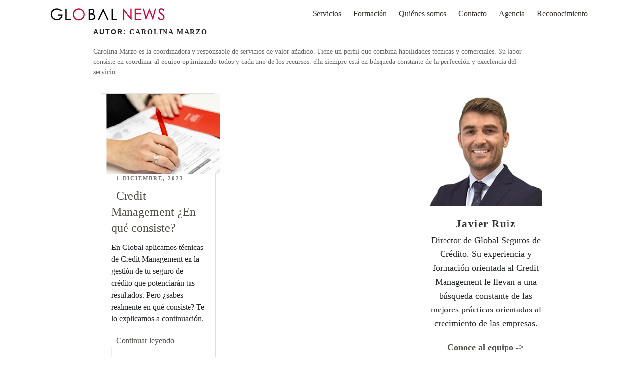

--- FILE ---
content_type: text/javascript
request_url: https://globalnews.es/wp-content/themes/celebrand/js/packed/main.js?ver=1.0
body_size: 843196
content:
/******/ (function(modules) { // webpackBootstrap
/******/ 	// The module cache
/******/ 	var installedModules = {};
/******/
/******/ 	// The require function
/******/ 	function __webpack_require__(moduleId) {
/******/
/******/ 		// Check if module is in cache
/******/ 		if(installedModules[moduleId]) {
/******/ 			return installedModules[moduleId].exports;
/******/ 		}
/******/ 		// Create a new module (and put it into the cache)
/******/ 		var module = installedModules[moduleId] = {
/******/ 			i: moduleId,
/******/ 			l: false,
/******/ 			exports: {}
/******/ 		};
/******/
/******/ 		// Execute the module function
/******/ 		modules[moduleId].call(module.exports, module, module.exports, __webpack_require__);
/******/
/******/ 		// Flag the module as loaded
/******/ 		module.l = true;
/******/
/******/ 		// Return the exports of the module
/******/ 		return module.exports;
/******/ 	}
/******/
/******/
/******/ 	// expose the modules object (__webpack_modules__)
/******/ 	__webpack_require__.m = modules;
/******/
/******/ 	// expose the module cache
/******/ 	__webpack_require__.c = installedModules;
/******/
/******/ 	// define getter function for harmony exports
/******/ 	__webpack_require__.d = function(exports, name, getter) {
/******/ 		if(!__webpack_require__.o(exports, name)) {
/******/ 			Object.defineProperty(exports, name, { enumerable: true, get: getter });
/******/ 		}
/******/ 	};
/******/
/******/ 	// define __esModule on exports
/******/ 	__webpack_require__.r = function(exports) {
/******/ 		if(typeof Symbol !== 'undefined' && Symbol.toStringTag) {
/******/ 			Object.defineProperty(exports, Symbol.toStringTag, { value: 'Module' });
/******/ 		}
/******/ 		Object.defineProperty(exports, '__esModule', { value: true });
/******/ 	};
/******/
/******/ 	// create a fake namespace object
/******/ 	// mode & 1: value is a module id, require it
/******/ 	// mode & 2: merge all properties of value into the ns
/******/ 	// mode & 4: return value when already ns object
/******/ 	// mode & 8|1: behave like require
/******/ 	__webpack_require__.t = function(value, mode) {
/******/ 		if(mode & 1) value = __webpack_require__(value);
/******/ 		if(mode & 8) return value;
/******/ 		if((mode & 4) && typeof value === 'object' && value && value.__esModule) return value;
/******/ 		var ns = Object.create(null);
/******/ 		__webpack_require__.r(ns);
/******/ 		Object.defineProperty(ns, 'default', { enumerable: true, value: value });
/******/ 		if(mode & 2 && typeof value != 'string') for(var key in value) __webpack_require__.d(ns, key, function(key) { return value[key]; }.bind(null, key));
/******/ 		return ns;
/******/ 	};
/******/
/******/ 	// getDefaultExport function for compatibility with non-harmony modules
/******/ 	__webpack_require__.n = function(module) {
/******/ 		var getter = module && module.__esModule ?
/******/ 			function getDefault() { return module['default']; } :
/******/ 			function getModuleExports() { return module; };
/******/ 		__webpack_require__.d(getter, 'a', getter);
/******/ 		return getter;
/******/ 	};
/******/
/******/ 	// Object.prototype.hasOwnProperty.call
/******/ 	__webpack_require__.o = function(object, property) { return Object.prototype.hasOwnProperty.call(object, property); };
/******/
/******/ 	// __webpack_public_path__
/******/ 	__webpack_require__.p = "";
/******/
/******/
/******/ 	// Load entry module and return exports
/******/ 	return __webpack_require__(__webpack_require__.s = 0);
/******/ })
/************************************************************************/
/******/ ({

/***/ "./js/src/compiled/celebrand.js":
/*!**************************************!*\
  !*** ./js/src/compiled/celebrand.js ***!
  \**************************************/
/*! no static exports found */
/***/ (function(module, exports, __webpack_require__) {

"use strict";
eval("\n\nconsole.log(\"hola\");\n\n//# sourceURL=webpack:///./js/src/compiled/celebrand.js?");

/***/ }),

/***/ "./js/src/compiled/vendor/bootstrap.js":
/*!*********************************************!*\
  !*** ./js/src/compiled/vendor/bootstrap.js ***!
  \*********************************************/
/*! no static exports found */
/***/ (function(module, exports, __webpack_require__) {

"use strict";
eval("var __WEBPACK_AMD_DEFINE_FACTORY__, __WEBPACK_AMD_DEFINE_ARRAY__, __WEBPACK_AMD_DEFINE_RESULT__;\n\nfunction _typeof(obj) { if (typeof Symbol === \"function\" && typeof Symbol.iterator === \"symbol\") { _typeof = function _typeof(obj) { return typeof obj; }; } else { _typeof = function _typeof(obj) { return obj && typeof Symbol === \"function\" && obj.constructor === Symbol && obj !== Symbol.prototype ? \"symbol\" : typeof obj; }; } return _typeof(obj); }\n\n/*!\r\n  * Bootstrap v4.1.3 (https://getbootstrap.com/)\r\n  * Copyright 2011-2018 The Bootstrap Authors (https://github.com/twbs/bootstrap/graphs/contributors)\r\n  * Licensed under MIT (https://github.com/twbs/bootstrap/blob/master/LICENSE)\r\n  */\n(function (global, factory) {\n  ( false ? undefined : _typeof(exports)) === 'object' && typeof module !== 'undefined' ? factory(exports, __webpack_require__(/*! jquery */ \"./node_modules/jquery/dist/jquery.js\"), __webpack_require__(/*! popper.js */ \"./node_modules/popper.js/dist/esm/popper.js\")) :  true ? !(__WEBPACK_AMD_DEFINE_ARRAY__ = [exports, __webpack_require__(/*! jquery */ \"./node_modules/jquery/dist/jquery.js\"), __webpack_require__(/*! popper.js */ \"./node_modules/popper.js/dist/esm/popper.js\")], __WEBPACK_AMD_DEFINE_FACTORY__ = (factory),\n\t\t\t\t__WEBPACK_AMD_DEFINE_RESULT__ = (typeof __WEBPACK_AMD_DEFINE_FACTORY__ === 'function' ?\n\t\t\t\t(__WEBPACK_AMD_DEFINE_FACTORY__.apply(exports, __WEBPACK_AMD_DEFINE_ARRAY__)) : __WEBPACK_AMD_DEFINE_FACTORY__),\n\t\t\t\t__WEBPACK_AMD_DEFINE_RESULT__ !== undefined && (module.exports = __WEBPACK_AMD_DEFINE_RESULT__)) : undefined;\n})(void 0, function (exports, $, Popper) {\n  'use strict';\n\n  $ = $ && $.hasOwnProperty('default') ? $['default'] : $;\n  Popper = Popper && Popper.hasOwnProperty('default') ? Popper['default'] : Popper;\n\n  function _defineProperties(target, props) {\n    for (var i = 0; i < props.length; i++) {\n      var descriptor = props[i];\n      descriptor.enumerable = descriptor.enumerable || false;\n      descriptor.configurable = true;\n      if (\"value\" in descriptor) descriptor.writable = true;\n      Object.defineProperty(target, descriptor.key, descriptor);\n    }\n  }\n\n  function _createClass(Constructor, protoProps, staticProps) {\n    if (protoProps) _defineProperties(Constructor.prototype, protoProps);\n    if (staticProps) _defineProperties(Constructor, staticProps);\n    return Constructor;\n  }\n\n  function _defineProperty(obj, key, value) {\n    if (key in obj) {\n      Object.defineProperty(obj, key, {\n        value: value,\n        enumerable: true,\n        configurable: true,\n        writable: true\n      });\n    } else {\n      obj[key] = value;\n    }\n\n    return obj;\n  }\n\n  function _objectSpread(target) {\n    for (var i = 1; i < arguments.length; i++) {\n      var source = arguments[i] != null ? arguments[i] : {};\n      var ownKeys = Object.keys(source);\n\n      if (typeof Object.getOwnPropertySymbols === 'function') {\n        ownKeys = ownKeys.concat(Object.getOwnPropertySymbols(source).filter(function (sym) {\n          return Object.getOwnPropertyDescriptor(source, sym).enumerable;\n        }));\n      }\n\n      ownKeys.forEach(function (key) {\n        _defineProperty(target, key, source[key]);\n      });\n    }\n\n    return target;\n  }\n\n  function _inheritsLoose(subClass, superClass) {\n    subClass.prototype = Object.create(superClass.prototype);\n    subClass.prototype.constructor = subClass;\n    subClass.__proto__ = superClass;\n  }\n  /**\r\n   * --------------------------------------------------------------------------\r\n   * Bootstrap (v4.1.3): util.js\r\n   * Licensed under MIT (https://github.com/twbs/bootstrap/blob/master/LICENSE)\r\n   * --------------------------------------------------------------------------\r\n   */\n\n  /**\r\n   * ------------------------------------------------------------------------\r\n   * Private TransitionEnd Helpers\r\n   * ------------------------------------------------------------------------\r\n   */\n\n\n  var TRANSITION_END = 'transitionend';\n  var MAX_UID = 1000000;\n  var MILLISECONDS_MULTIPLIER = 1000; // Shoutout AngusCroll (https://goo.gl/pxwQGp)\n\n  function toType(obj) {\n    return {}.toString.call(obj).match(/\\s([a-z]+)/i)[1].toLowerCase();\n  }\n\n  function getSpecialTransitionEndEvent() {\n    return {\n      bindType: TRANSITION_END,\n      delegateType: TRANSITION_END,\n      handle: function handle(event) {\n        if ($(event.target).is(this)) {\n          return event.handleObj.handler.apply(this, arguments); // eslint-disable-line prefer-rest-params\n        }\n\n        return undefined; // eslint-disable-line no-undefined\n      }\n    };\n  }\n\n  function transitionEndEmulator(duration) {\n    var _this = this;\n\n    var called = false;\n    $(this).one(Util.TRANSITION_END, function () {\n      called = true;\n    });\n    setTimeout(function () {\n      if (!called) {\n        Util.triggerTransitionEnd(_this);\n      }\n    }, duration);\n    return this;\n  }\n\n  function setTransitionEndSupport() {\n    $.fn.emulateTransitionEnd = transitionEndEmulator;\n    $.event.special[Util.TRANSITION_END] = getSpecialTransitionEndEvent();\n  }\n  /**\r\n   * --------------------------------------------------------------------------\r\n   * Public Util Api\r\n   * --------------------------------------------------------------------------\r\n   */\n\n\n  var Util = {\n    TRANSITION_END: 'bsTransitionEnd',\n    getUID: function getUID(prefix) {\n      do {\n        // eslint-disable-next-line no-bitwise\n        prefix += ~~(Math.random() * MAX_UID); // \"~~\" acts like a faster Math.floor() here\n      } while (document.getElementById(prefix));\n\n      return prefix;\n    },\n    getSelectorFromElement: function getSelectorFromElement(element) {\n      var selector = element.getAttribute('data-target');\n\n      if (!selector || selector === '#') {\n        var hrefAttr = element.getAttribute('href');\n        selector = hrefAttr && hrefAttr !== '#' ? hrefAttr.trim() : '';\n      }\n\n      return selector && document.querySelector(selector) ? selector : null;\n    },\n    getTransitionDurationFromElement: function getTransitionDurationFromElement(element) {\n      if (!element) {\n        return 0;\n      } // Get transition-duration of the element\n\n\n      var transitionDuration = $(element).css('transition-duration');\n      var transitionDelay = $(element).css('transition-delay');\n      var floatTransitionDuration = parseFloat(transitionDuration);\n      var floatTransitionDelay = parseFloat(transitionDelay); // Return 0 if element or transition duration is not found\n\n      if (!floatTransitionDuration && !floatTransitionDelay) {\n        return 0;\n      } // If multiple durations are defined, take the first\n\n\n      transitionDuration = transitionDuration.split(',')[0];\n      transitionDelay = transitionDelay.split(',')[0];\n      return (parseFloat(transitionDuration) + parseFloat(transitionDelay)) * MILLISECONDS_MULTIPLIER;\n    },\n    reflow: function reflow(element) {\n      return element.offsetHeight;\n    },\n    triggerTransitionEnd: function triggerTransitionEnd(element) {\n      $(element).trigger(TRANSITION_END);\n    },\n    // TODO: Remove in v5\n    supportsTransitionEnd: function supportsTransitionEnd() {\n      return Boolean(TRANSITION_END);\n    },\n    isElement: function isElement(obj) {\n      return (obj[0] || obj).nodeType;\n    },\n    typeCheckConfig: function typeCheckConfig(componentName, config, configTypes) {\n      for (var property in configTypes) {\n        if (Object.prototype.hasOwnProperty.call(configTypes, property)) {\n          var expectedTypes = configTypes[property];\n          var value = config[property];\n          var valueType = value && Util.isElement(value) ? 'element' : toType(value);\n\n          if (!new RegExp(expectedTypes).test(valueType)) {\n            throw new Error(componentName.toUpperCase() + \": \" + (\"Option \\\"\" + property + \"\\\" provided type \\\"\" + valueType + \"\\\" \") + (\"but expected type \\\"\" + expectedTypes + \"\\\".\"));\n          }\n        }\n      }\n    }\n  };\n  setTransitionEndSupport();\n  /**\r\n   * --------------------------------------------------------------------------\r\n   * Bootstrap (v4.1.3): alert.js\r\n   * Licensed under MIT (https://github.com/twbs/bootstrap/blob/master/LICENSE)\r\n   * --------------------------------------------------------------------------\r\n   */\n\n  /**\r\n   * ------------------------------------------------------------------------\r\n   * Constants\r\n   * ------------------------------------------------------------------------\r\n   */\n\n  var NAME = 'alert';\n  var VERSION = '4.1.3';\n  var DATA_KEY = 'bs.alert';\n  var EVENT_KEY = \".\" + DATA_KEY;\n  var DATA_API_KEY = '.data-api';\n  var JQUERY_NO_CONFLICT = $.fn[NAME];\n  var Selector = {\n    DISMISS: '[data-dismiss=\"alert\"]'\n  };\n  var Event = {\n    CLOSE: \"close\" + EVENT_KEY,\n    CLOSED: \"closed\" + EVENT_KEY,\n    CLICK_DATA_API: \"click\" + EVENT_KEY + DATA_API_KEY\n  };\n  var ClassName = {\n    ALERT: 'alert',\n    FADE: 'fade',\n    SHOW: 'show'\n    /**\r\n     * ------------------------------------------------------------------------\r\n     * Class Definition\r\n     * ------------------------------------------------------------------------\r\n     */\n\n  };\n\n  var Alert =\n  /*#__PURE__*/\n  function () {\n    function Alert(element) {\n      this._element = element;\n    } // Getters\n\n\n    var _proto = Alert.prototype; // Public\n\n    _proto.close = function close(element) {\n      var rootElement = this._element;\n\n      if (element) {\n        rootElement = this._getRootElement(element);\n      }\n\n      var customEvent = this._triggerCloseEvent(rootElement);\n\n      if (customEvent.isDefaultPrevented()) {\n        return;\n      }\n\n      this._removeElement(rootElement);\n    };\n\n    _proto.dispose = function dispose() {\n      $.removeData(this._element, DATA_KEY);\n      this._element = null;\n    }; // Private\n\n\n    _proto._getRootElement = function _getRootElement(element) {\n      var selector = Util.getSelectorFromElement(element);\n      var parent = false;\n\n      if (selector) {\n        parent = document.querySelector(selector);\n      }\n\n      if (!parent) {\n        parent = $(element).closest(\".\" + ClassName.ALERT)[0];\n      }\n\n      return parent;\n    };\n\n    _proto._triggerCloseEvent = function _triggerCloseEvent(element) {\n      var closeEvent = $.Event(Event.CLOSE);\n      $(element).trigger(closeEvent);\n      return closeEvent;\n    };\n\n    _proto._removeElement = function _removeElement(element) {\n      var _this = this;\n\n      $(element).removeClass(ClassName.SHOW);\n\n      if (!$(element).hasClass(ClassName.FADE)) {\n        this._destroyElement(element);\n\n        return;\n      }\n\n      var transitionDuration = Util.getTransitionDurationFromElement(element);\n      $(element).one(Util.TRANSITION_END, function (event) {\n        return _this._destroyElement(element, event);\n      }).emulateTransitionEnd(transitionDuration);\n    };\n\n    _proto._destroyElement = function _destroyElement(element) {\n      $(element).detach().trigger(Event.CLOSED).remove();\n    }; // Static\n\n\n    Alert._jQueryInterface = function _jQueryInterface(config) {\n      return this.each(function () {\n        var $element = $(this);\n        var data = $element.data(DATA_KEY);\n\n        if (!data) {\n          data = new Alert(this);\n          $element.data(DATA_KEY, data);\n        }\n\n        if (config === 'close') {\n          data[config](this);\n        }\n      });\n    };\n\n    Alert._handleDismiss = function _handleDismiss(alertInstance) {\n      return function (event) {\n        if (event) {\n          event.preventDefault();\n        }\n\n        alertInstance.close(this);\n      };\n    };\n\n    _createClass(Alert, null, [{\n      key: \"VERSION\",\n      get: function get() {\n        return VERSION;\n      }\n    }]);\n\n    return Alert;\n  }();\n  /**\r\n   * ------------------------------------------------------------------------\r\n   * Data Api implementation\r\n   * ------------------------------------------------------------------------\r\n   */\n\n\n  $(document).on(Event.CLICK_DATA_API, Selector.DISMISS, Alert._handleDismiss(new Alert()));\n  /**\r\n   * ------------------------------------------------------------------------\r\n   * jQuery\r\n   * ------------------------------------------------------------------------\r\n   */\n\n  $.fn[NAME] = Alert._jQueryInterface;\n  $.fn[NAME].Constructor = Alert;\n\n  $.fn[NAME].noConflict = function () {\n    $.fn[NAME] = JQUERY_NO_CONFLICT;\n    return Alert._jQueryInterface;\n  };\n  /**\r\n   * --------------------------------------------------------------------------\r\n   * Bootstrap (v4.1.3): button.js\r\n   * Licensed under MIT (https://github.com/twbs/bootstrap/blob/master/LICENSE)\r\n   * --------------------------------------------------------------------------\r\n   */\n\n  /**\r\n   * ------------------------------------------------------------------------\r\n   * Constants\r\n   * ------------------------------------------------------------------------\r\n   */\n\n\n  var NAME$1 = 'button';\n  var VERSION$1 = '4.1.3';\n  var DATA_KEY$1 = 'bs.button';\n  var EVENT_KEY$1 = \".\" + DATA_KEY$1;\n  var DATA_API_KEY$1 = '.data-api';\n  var JQUERY_NO_CONFLICT$1 = $.fn[NAME$1];\n  var ClassName$1 = {\n    ACTIVE: 'active',\n    BUTTON: 'btn',\n    FOCUS: 'focus'\n  };\n  var Selector$1 = {\n    DATA_TOGGLE_CARROT: '[data-toggle^=\"button\"]',\n    DATA_TOGGLE: '[data-toggle=\"buttons\"]',\n    INPUT: 'input',\n    ACTIVE: '.active',\n    BUTTON: '.btn'\n  };\n  var Event$1 = {\n    CLICK_DATA_API: \"click\" + EVENT_KEY$1 + DATA_API_KEY$1,\n    FOCUS_BLUR_DATA_API: \"focus\" + EVENT_KEY$1 + DATA_API_KEY$1 + \" \" + (\"blur\" + EVENT_KEY$1 + DATA_API_KEY$1)\n    /**\r\n     * ------------------------------------------------------------------------\r\n     * Class Definition\r\n     * ------------------------------------------------------------------------\r\n     */\n\n  };\n\n  var Button =\n  /*#__PURE__*/\n  function () {\n    function Button(element) {\n      this._element = element;\n    } // Getters\n\n\n    var _proto = Button.prototype; // Public\n\n    _proto.toggle = function toggle() {\n      var triggerChangeEvent = true;\n      var addAriaPressed = true;\n      var rootElement = $(this._element).closest(Selector$1.DATA_TOGGLE)[0];\n\n      if (rootElement) {\n        var input = this._element.querySelector(Selector$1.INPUT);\n\n        if (input) {\n          if (input.type === 'radio') {\n            if (input.checked && this._element.classList.contains(ClassName$1.ACTIVE)) {\n              triggerChangeEvent = false;\n            } else {\n              var activeElement = rootElement.querySelector(Selector$1.ACTIVE);\n\n              if (activeElement) {\n                $(activeElement).removeClass(ClassName$1.ACTIVE);\n              }\n            }\n          }\n\n          if (triggerChangeEvent) {\n            if (input.hasAttribute('disabled') || rootElement.hasAttribute('disabled') || input.classList.contains('disabled') || rootElement.classList.contains('disabled')) {\n              return;\n            }\n\n            input.checked = !this._element.classList.contains(ClassName$1.ACTIVE);\n            $(input).trigger('change');\n          }\n\n          input.focus();\n          addAriaPressed = false;\n        }\n      }\n\n      if (addAriaPressed) {\n        this._element.setAttribute('aria-pressed', !this._element.classList.contains(ClassName$1.ACTIVE));\n      }\n\n      if (triggerChangeEvent) {\n        $(this._element).toggleClass(ClassName$1.ACTIVE);\n      }\n    };\n\n    _proto.dispose = function dispose() {\n      $.removeData(this._element, DATA_KEY$1);\n      this._element = null;\n    }; // Static\n\n\n    Button._jQueryInterface = function _jQueryInterface(config) {\n      return this.each(function () {\n        var data = $(this).data(DATA_KEY$1);\n\n        if (!data) {\n          data = new Button(this);\n          $(this).data(DATA_KEY$1, data);\n        }\n\n        if (config === 'toggle') {\n          data[config]();\n        }\n      });\n    };\n\n    _createClass(Button, null, [{\n      key: \"VERSION\",\n      get: function get() {\n        return VERSION$1;\n      }\n    }]);\n\n    return Button;\n  }();\n  /**\r\n   * ------------------------------------------------------------------------\r\n   * Data Api implementation\r\n   * ------------------------------------------------------------------------\r\n   */\n\n\n  $(document).on(Event$1.CLICK_DATA_API, Selector$1.DATA_TOGGLE_CARROT, function (event) {\n    event.preventDefault();\n    var button = event.target;\n\n    if (!$(button).hasClass(ClassName$1.BUTTON)) {\n      button = $(button).closest(Selector$1.BUTTON);\n    }\n\n    Button._jQueryInterface.call($(button), 'toggle');\n  }).on(Event$1.FOCUS_BLUR_DATA_API, Selector$1.DATA_TOGGLE_CARROT, function (event) {\n    var button = $(event.target).closest(Selector$1.BUTTON)[0];\n    $(button).toggleClass(ClassName$1.FOCUS, /^focus(in)?$/.test(event.type));\n  });\n  /**\r\n   * ------------------------------------------------------------------------\r\n   * jQuery\r\n   * ------------------------------------------------------------------------\r\n   */\n\n  $.fn[NAME$1] = Button._jQueryInterface;\n  $.fn[NAME$1].Constructor = Button;\n\n  $.fn[NAME$1].noConflict = function () {\n    $.fn[NAME$1] = JQUERY_NO_CONFLICT$1;\n    return Button._jQueryInterface;\n  };\n  /**\r\n   * ------------------------------------------------------------------------\r\n   * Constants\r\n   * ------------------------------------------------------------------------\r\n   */\n\n\n  var NAME$2 = 'carousel';\n  var VERSION$2 = '4.1.3';\n  var DATA_KEY$2 = 'bs.carousel';\n  var EVENT_KEY$2 = \".\" + DATA_KEY$2;\n  var DATA_API_KEY$2 = '.data-api';\n  var JQUERY_NO_CONFLICT$2 = $.fn[NAME$2];\n  var ARROW_LEFT_KEYCODE = 37; // KeyboardEvent.which value for left arrow key\n\n  var ARROW_RIGHT_KEYCODE = 39; // KeyboardEvent.which value for right arrow key\n\n  var TOUCHEVENT_COMPAT_WAIT = 500; // Time for mouse compat events to fire after touch\n\n  var SWIPE_THRESHOLD = 40;\n  var Default = {\n    interval: 5000,\n    keyboard: true,\n    slide: false,\n    pause: 'hover',\n    wrap: true,\n    touch: true\n  };\n  var DefaultType = {\n    interval: '(number|boolean)',\n    keyboard: 'boolean',\n    slide: '(boolean|string)',\n    pause: '(string|boolean)',\n    wrap: 'boolean',\n    touch: 'boolean'\n  };\n  var Direction = {\n    NEXT: 'next',\n    PREV: 'prev',\n    LEFT: 'left',\n    RIGHT: 'right'\n  };\n  var Event$2 = {\n    SLIDE: \"slide\" + EVENT_KEY$2,\n    SLID: \"slid\" + EVENT_KEY$2,\n    KEYDOWN: \"keydown\" + EVENT_KEY$2,\n    MOUSEENTER: \"mouseenter\" + EVENT_KEY$2,\n    MOUSELEAVE: \"mouseleave\" + EVENT_KEY$2,\n    TOUCHSTART: \"touchstart\" + EVENT_KEY$2,\n    TOUCHMOVE: \"touchmove\" + EVENT_KEY$2,\n    TOUCHEND: \"touchend\" + EVENT_KEY$2,\n    POINTERDOWN: \"pointerdown\" + EVENT_KEY$2,\n    POINTERMOVE: \"pointermove\" + EVENT_KEY$2,\n    POINTERUP: \"pointerup\" + EVENT_KEY$2,\n    POINTERLEAVE: \"pointerleave\" + EVENT_KEY$2,\n    POINTERCANCEL: \"pointercancel\" + EVENT_KEY$2,\n    DRAG_START: \"dragstart\" + EVENT_KEY$2,\n    LOAD_DATA_API: \"load\" + EVENT_KEY$2 + DATA_API_KEY$2,\n    CLICK_DATA_API: \"click\" + EVENT_KEY$2 + DATA_API_KEY$2\n  };\n  var ClassName$2 = {\n    CAROUSEL: 'carousel',\n    ACTIVE: 'active',\n    SLIDE: 'slide',\n    RIGHT: 'carousel-item-right',\n    LEFT: 'carousel-item-left',\n    NEXT: 'carousel-item-next',\n    PREV: 'carousel-item-prev',\n    ITEM: 'carousel-item',\n    POINTER_EVENT: 'pointer-event'\n  };\n  var Selector$2 = {\n    ACTIVE: '.active',\n    ACTIVE_ITEM: '.active.carousel-item',\n    ITEM: '.carousel-item',\n    ITEM_IMG: '.carousel-item img',\n    NEXT_PREV: '.carousel-item-next, .carousel-item-prev',\n    INDICATORS: '.carousel-indicators',\n    DATA_SLIDE: '[data-slide], [data-slide-to]',\n    DATA_RIDE: '[data-ride=\"carousel\"]'\n  };\n  var PointerType = {\n    TOUCH: 'touch',\n    PEN: 'pen'\n    /**\r\n     * ------------------------------------------------------------------------\r\n     * Class Definition\r\n     * ------------------------------------------------------------------------\r\n     */\n\n  };\n\n  var Carousel =\n  /*#__PURE__*/\n  function () {\n    function Carousel(element, config) {\n      this._items = null;\n      this._interval = null;\n      this._activeElement = null;\n      this._isPaused = false;\n      this._isSliding = false;\n      this.touchTimeout = null;\n      this.touchStartX = 0;\n      this.touchDeltaX = 0;\n      this._config = this._getConfig(config);\n      this._element = element;\n      this._indicatorsElement = this._element.querySelector(Selector$2.INDICATORS);\n      this._touchSupported = 'ontouchstart' in document.documentElement || navigator.maxTouchPoints > 0;\n      this._pointerEvent = Boolean(window.PointerEvent || window.MSPointerEvent);\n\n      this._addEventListeners();\n    } // Getters\n\n\n    var _proto = Carousel.prototype; // Public\n\n    _proto.next = function next() {\n      if (!this._isSliding) {\n        this._slide(Direction.NEXT);\n      }\n    };\n\n    _proto.nextWhenVisible = function nextWhenVisible() {\n      // Don't call next when the page isn't visible\n      // or the carousel or its parent isn't visible\n      if (!document.hidden && $(this._element).is(':visible') && $(this._element).css('visibility') !== 'hidden') {\n        this.next();\n      }\n    };\n\n    _proto.prev = function prev() {\n      if (!this._isSliding) {\n        this._slide(Direction.PREV);\n      }\n    };\n\n    _proto.pause = function pause(event) {\n      if (!event) {\n        this._isPaused = true;\n      }\n\n      if (this._element.querySelector(Selector$2.NEXT_PREV)) {\n        Util.triggerTransitionEnd(this._element);\n        this.cycle(true);\n      }\n\n      clearInterval(this._interval);\n      this._interval = null;\n    };\n\n    _proto.cycle = function cycle(event) {\n      if (!event) {\n        this._isPaused = false;\n      }\n\n      if (this._interval) {\n        clearInterval(this._interval);\n        this._interval = null;\n      }\n\n      if (this._config.interval && !this._isPaused) {\n        this._interval = setInterval((document.visibilityState ? this.nextWhenVisible : this.next).bind(this), this._config.interval);\n      }\n    };\n\n    _proto.to = function to(index) {\n      var _this = this;\n\n      this._activeElement = this._element.querySelector(Selector$2.ACTIVE_ITEM);\n\n      var activeIndex = this._getItemIndex(this._activeElement);\n\n      if (index > this._items.length - 1 || index < 0) {\n        return;\n      }\n\n      if (this._isSliding) {\n        $(this._element).one(Event$2.SLID, function () {\n          return _this.to(index);\n        });\n        return;\n      }\n\n      if (activeIndex === index) {\n        this.pause();\n        this.cycle();\n        return;\n      }\n\n      var direction = index > activeIndex ? Direction.NEXT : Direction.PREV;\n\n      this._slide(direction, this._items[index]);\n    };\n\n    _proto.dispose = function dispose() {\n      $(this._element).off(EVENT_KEY$2);\n      $.removeData(this._element, DATA_KEY$2);\n      this._items = null;\n      this._config = null;\n      this._element = null;\n      this._interval = null;\n      this._isPaused = null;\n      this._isSliding = null;\n      this._activeElement = null;\n      this._indicatorsElement = null;\n    }; // Private\n\n\n    _proto._getConfig = function _getConfig(config) {\n      config = _objectSpread({}, Default, config);\n      Util.typeCheckConfig(NAME$2, config, DefaultType);\n      return config;\n    };\n\n    _proto._handleSwipe = function _handleSwipe() {\n      var absDeltax = Math.abs(this.touchDeltaX);\n\n      if (absDeltax <= SWIPE_THRESHOLD) {\n        return;\n      }\n\n      var direction = absDeltax / this.touchDeltaX; // swipe left\n\n      if (direction > 0) {\n        this.prev();\n      } // swipe right\n\n\n      if (direction < 0) {\n        this.next();\n      }\n    };\n\n    _proto._addEventListeners = function _addEventListeners() {\n      var _this2 = this;\n\n      if (this._config.keyboard) {\n        $(this._element).on(Event$2.KEYDOWN, function (event) {\n          return _this2._keydown(event);\n        });\n      }\n\n      if (this._config.pause === 'hover') {\n        $(this._element).on(Event$2.MOUSEENTER, function (event) {\n          return _this2.pause(event);\n        }).on(Event$2.MOUSELEAVE, function (event) {\n          return _this2.cycle(event);\n        });\n      }\n\n      this._addTouchEventListeners();\n    };\n\n    _proto._addTouchEventListeners = function _addTouchEventListeners() {\n      var _this3 = this;\n\n      if (!this._touchSupported) {\n        return;\n      }\n\n      var start = function start(event) {\n        if (_this3._pointerEvent && (event.originalEvent.pointerType === PointerType.TOUCH || event.originalEvent.pointerType === PointerType.PEN)) {\n          _this3.touchStartX = event.originalEvent.clientX;\n        } else if (!_this3._pointerEvent) {\n          _this3.touchStartX = event.originalEvent.touches[0].clientX;\n        }\n      };\n\n      var move = function move(event) {\n        // ensure swiping with one touch and not pinching\n        if (event.originalEvent.touches && event.originalEvent.touches.length > 1) {\n          _this3.touchDeltaX = 0;\n        } else {\n          _this3.touchDeltaX = event.originalEvent.touches[0].clientX - _this3.touchStartX;\n        }\n      };\n\n      var end = function end(event) {\n        if (_this3._pointerEvent && (event.originalEvent.pointerType === PointerType.TOUCH || event.originalEvent.pointerType === PointerType.PEN)) {\n          _this3.touchDeltaX = event.originalEvent.clientX - _this3.touchStartX;\n        }\n\n        _this3._handleSwipe();\n\n        if (_this3._config.pause === 'hover') {\n          // If it's a touch-enabled device, mouseenter/leave are fired as\n          // part of the mouse compatibility events on first tap - the carousel\n          // would stop cycling until user tapped out of it;\n          // here, we listen for touchend, explicitly pause the carousel\n          // (as if it's the second time we tap on it, mouseenter compat event\n          // is NOT fired) and after a timeout (to allow for mouse compatibility\n          // events to fire) we explicitly restart cycling\n          _this3.pause();\n\n          if (_this3.touchTimeout) {\n            clearTimeout(_this3.touchTimeout);\n          }\n\n          _this3.touchTimeout = setTimeout(function (event) {\n            return _this3.cycle(event);\n          }, TOUCHEVENT_COMPAT_WAIT + _this3._config.interval);\n        }\n      };\n\n      $(this._element.querySelectorAll(Selector$2.ITEM_IMG)).on(Event$2.DRAG_START, function (e) {\n        return e.preventDefault();\n      });\n\n      if (this._pointerEvent) {\n        $(this._element).on(Event$2.POINTERDOWN, function (event) {\n          return start(event);\n        });\n        $(this._element).on(Event$2.POINTERUP, function (event) {\n          return end(event);\n        });\n\n        this._element.classList.add(ClassName$2.POINTER_EVENT);\n      } else {\n        $(this._element).on(Event$2.TOUCHSTART, function (event) {\n          return start(event);\n        });\n        $(this._element).on(Event$2.TOUCHMOVE, function (event) {\n          return move(event);\n        });\n        $(this._element).on(Event$2.TOUCHEND, function (event) {\n          return end(event);\n        });\n      }\n    };\n\n    _proto._keydown = function _keydown(event) {\n      if (/input|textarea/i.test(event.target.tagName)) {\n        return;\n      }\n\n      switch (event.which) {\n        case ARROW_LEFT_KEYCODE:\n          event.preventDefault();\n          this.prev();\n          break;\n\n        case ARROW_RIGHT_KEYCODE:\n          event.preventDefault();\n          this.next();\n          break;\n\n        default:\n      }\n    };\n\n    _proto._getItemIndex = function _getItemIndex(element) {\n      this._items = element && element.parentNode ? [].slice.call(element.parentNode.querySelectorAll(Selector$2.ITEM)) : [];\n      return this._items.indexOf(element);\n    };\n\n    _proto._getItemByDirection = function _getItemByDirection(direction, activeElement) {\n      var isNextDirection = direction === Direction.NEXT;\n      var isPrevDirection = direction === Direction.PREV;\n\n      var activeIndex = this._getItemIndex(activeElement);\n\n      var lastItemIndex = this._items.length - 1;\n      var isGoingToWrap = isPrevDirection && activeIndex === 0 || isNextDirection && activeIndex === lastItemIndex;\n\n      if (isGoingToWrap && !this._config.wrap) {\n        return activeElement;\n      }\n\n      var delta = direction === Direction.PREV ? -1 : 1;\n      var itemIndex = (activeIndex + delta) % this._items.length;\n      return itemIndex === -1 ? this._items[this._items.length - 1] : this._items[itemIndex];\n    };\n\n    _proto._triggerSlideEvent = function _triggerSlideEvent(relatedTarget, eventDirectionName) {\n      var targetIndex = this._getItemIndex(relatedTarget);\n\n      var fromIndex = this._getItemIndex(this._element.querySelector(Selector$2.ACTIVE_ITEM));\n\n      var slideEvent = $.Event(Event$2.SLIDE, {\n        relatedTarget: relatedTarget,\n        direction: eventDirectionName,\n        from: fromIndex,\n        to: targetIndex\n      });\n      $(this._element).trigger(slideEvent);\n      return slideEvent;\n    };\n\n    _proto._setActiveIndicatorElement = function _setActiveIndicatorElement(element) {\n      if (this._indicatorsElement) {\n        var indicators = [].slice.call(this._indicatorsElement.querySelectorAll(Selector$2.ACTIVE));\n        $(indicators).removeClass(ClassName$2.ACTIVE);\n\n        var nextIndicator = this._indicatorsElement.children[this._getItemIndex(element)];\n\n        if (nextIndicator) {\n          $(nextIndicator).addClass(ClassName$2.ACTIVE);\n        }\n      }\n    };\n\n    _proto._slide = function _slide(direction, element) {\n      var _this4 = this;\n\n      var activeElement = this._element.querySelector(Selector$2.ACTIVE_ITEM);\n\n      var activeElementIndex = this._getItemIndex(activeElement);\n\n      var nextElement = element || activeElement && this._getItemByDirection(direction, activeElement);\n\n      var nextElementIndex = this._getItemIndex(nextElement);\n\n      var isCycling = Boolean(this._interval);\n      var directionalClassName;\n      var orderClassName;\n      var eventDirectionName;\n\n      if (direction === Direction.NEXT) {\n        directionalClassName = ClassName$2.LEFT;\n        orderClassName = ClassName$2.NEXT;\n        eventDirectionName = Direction.LEFT;\n      } else {\n        directionalClassName = ClassName$2.RIGHT;\n        orderClassName = ClassName$2.PREV;\n        eventDirectionName = Direction.RIGHT;\n      }\n\n      if (nextElement && $(nextElement).hasClass(ClassName$2.ACTIVE)) {\n        this._isSliding = false;\n        return;\n      }\n\n      var slideEvent = this._triggerSlideEvent(nextElement, eventDirectionName);\n\n      if (slideEvent.isDefaultPrevented()) {\n        return;\n      }\n\n      if (!activeElement || !nextElement) {\n        // Some weirdness is happening, so we bail\n        return;\n      }\n\n      this._isSliding = true;\n\n      if (isCycling) {\n        this.pause();\n      }\n\n      this._setActiveIndicatorElement(nextElement);\n\n      var slidEvent = $.Event(Event$2.SLID, {\n        relatedTarget: nextElement,\n        direction: eventDirectionName,\n        from: activeElementIndex,\n        to: nextElementIndex\n      });\n\n      if ($(this._element).hasClass(ClassName$2.SLIDE)) {\n        $(nextElement).addClass(orderClassName);\n        Util.reflow(nextElement);\n        $(activeElement).addClass(directionalClassName);\n        $(nextElement).addClass(directionalClassName);\n        var nextElementInterval = parseInt(nextElement.getAttribute('data-interval'), 10);\n\n        if (nextElementInterval) {\n          this._config.defaultInterval = this._config.defaultInterval || this._config.interval;\n          this._config.interval = nextElementInterval;\n        } else {\n          this._config.interval = this._config.defaultInterval || this._config.interval;\n        }\n\n        var transitionDuration = Util.getTransitionDurationFromElement(activeElement);\n        $(activeElement).one(Util.TRANSITION_END, function () {\n          $(nextElement).removeClass(directionalClassName + \" \" + orderClassName).addClass(ClassName$2.ACTIVE);\n          $(activeElement).removeClass(ClassName$2.ACTIVE + \" \" + orderClassName + \" \" + directionalClassName);\n          _this4._isSliding = false;\n          setTimeout(function () {\n            return $(_this4._element).trigger(slidEvent);\n          }, 0);\n        }).emulateTransitionEnd(transitionDuration);\n      } else {\n        $(activeElement).removeClass(ClassName$2.ACTIVE);\n        $(nextElement).addClass(ClassName$2.ACTIVE);\n        this._isSliding = false;\n        $(this._element).trigger(slidEvent);\n      }\n\n      if (isCycling) {\n        this.cycle();\n      }\n    }; // Static\n\n\n    Carousel._jQueryInterface = function _jQueryInterface(config) {\n      return this.each(function () {\n        var data = $(this).data(DATA_KEY$2);\n\n        var _config = _objectSpread({}, Default, $(this).data());\n\n        if (_typeof(config) === 'object') {\n          _config = _objectSpread({}, _config, config);\n        }\n\n        var action = typeof config === 'string' ? config : _config.slide;\n\n        if (!data) {\n          data = new Carousel(this, _config);\n          $(this).data(DATA_KEY$2, data);\n        }\n\n        if (typeof config === 'number') {\n          data.to(config);\n        } else if (typeof action === 'string') {\n          if (typeof data[action] === 'undefined') {\n            throw new TypeError(\"No method named \\\"\" + action + \"\\\"\");\n          }\n\n          data[action]();\n        } else if (_config.interval) {\n          data.pause();\n          data.cycle();\n        }\n      });\n    };\n\n    Carousel._dataApiClickHandler = function _dataApiClickHandler(event) {\n      var selector = Util.getSelectorFromElement(this);\n\n      if (!selector) {\n        return;\n      }\n\n      var target = $(selector)[0];\n\n      if (!target || !$(target).hasClass(ClassName$2.CAROUSEL)) {\n        return;\n      }\n\n      var config = _objectSpread({}, $(target).data(), $(this).data());\n\n      var slideIndex = this.getAttribute('data-slide-to');\n\n      if (slideIndex) {\n        config.interval = false;\n      }\n\n      Carousel._jQueryInterface.call($(target), config);\n\n      if (slideIndex) {\n        $(target).data(DATA_KEY$2).to(slideIndex);\n      }\n\n      event.preventDefault();\n    };\n\n    _createClass(Carousel, null, [{\n      key: \"VERSION\",\n      get: function get() {\n        return VERSION$2;\n      }\n    }, {\n      key: \"Default\",\n      get: function get() {\n        return Default;\n      }\n    }]);\n\n    return Carousel;\n  }();\n  /**\r\n   * ------------------------------------------------------------------------\r\n   * Data Api implementation\r\n   * ------------------------------------------------------------------------\r\n   */\n\n\n  $(document).on(Event$2.CLICK_DATA_API, Selector$2.DATA_SLIDE, Carousel._dataApiClickHandler);\n  $(window).on(Event$2.LOAD_DATA_API, function () {\n    var carousels = [].slice.call(document.querySelectorAll(Selector$2.DATA_RIDE));\n\n    for (var i = 0, len = carousels.length; i < len; i++) {\n      var $carousel = $(carousels[i]);\n\n      Carousel._jQueryInterface.call($carousel, $carousel.data());\n    }\n  });\n  /**\r\n   * ------------------------------------------------------------------------\r\n   * jQuery\r\n   * ------------------------------------------------------------------------\r\n   */\n\n  $.fn[NAME$2] = Carousel._jQueryInterface;\n  $.fn[NAME$2].Constructor = Carousel;\n\n  $.fn[NAME$2].noConflict = function () {\n    $.fn[NAME$2] = JQUERY_NO_CONFLICT$2;\n    return Carousel._jQueryInterface;\n  };\n  /**\r\n   * --------------------------------------------------------------------------\r\n   * Bootstrap (v4.1.3): collapse.js\r\n   * Licensed under MIT (https://github.com/twbs/bootstrap/blob/master/LICENSE)\r\n   * --------------------------------------------------------------------------\r\n   */\n\n  /**\r\n   * ------------------------------------------------------------------------\r\n   * Constants\r\n   * ------------------------------------------------------------------------\r\n   */\n\n\n  var NAME$3 = 'collapse';\n  var VERSION$3 = '4.1.3';\n  var DATA_KEY$3 = 'bs.collapse';\n  var EVENT_KEY$3 = \".\" + DATA_KEY$3;\n  var DATA_API_KEY$3 = '.data-api';\n  var JQUERY_NO_CONFLICT$3 = $.fn[NAME$3];\n  var Default$1 = {\n    toggle: true,\n    parent: ''\n  };\n  var DefaultType$1 = {\n    toggle: 'boolean',\n    parent: '(string|element)'\n  };\n  var Event$3 = {\n    SHOW: \"show\" + EVENT_KEY$3,\n    SHOWN: \"shown\" + EVENT_KEY$3,\n    HIDE: \"hide\" + EVENT_KEY$3,\n    HIDDEN: \"hidden\" + EVENT_KEY$3,\n    CLICK_DATA_API: \"click\" + EVENT_KEY$3 + DATA_API_KEY$3\n  };\n  var ClassName$3 = {\n    SHOW: 'show',\n    COLLAPSE: 'collapse',\n    COLLAPSING: 'collapsing',\n    COLLAPSED: 'collapsed'\n  };\n  var Dimension = {\n    WIDTH: 'width',\n    HEIGHT: 'height'\n  };\n  var Selector$3 = {\n    ACTIVES: '.show, .collapsing',\n    DATA_TOGGLE: '[data-toggle=\"collapse\"]'\n    /**\r\n     * ------------------------------------------------------------------------\r\n     * Class Definition\r\n     * ------------------------------------------------------------------------\r\n     */\n\n  };\n\n  var Collapse =\n  /*#__PURE__*/\n  function () {\n    function Collapse(element, config) {\n      this._isTransitioning = false;\n      this._element = element;\n      this._config = this._getConfig(config);\n      this._triggerArray = $.makeArray(document.querySelectorAll(\"[data-toggle=\\\"collapse\\\"][href=\\\"#\" + element.id + \"\\\"],\" + (\"[data-toggle=\\\"collapse\\\"][data-target=\\\"#\" + element.id + \"\\\"]\")));\n      var toggleList = [].slice.call(document.querySelectorAll(Selector$3.DATA_TOGGLE));\n\n      for (var i = 0, len = toggleList.length; i < len; i++) {\n        var elem = toggleList[i];\n        var selector = Util.getSelectorFromElement(elem);\n        var filterElement = [].slice.call(document.querySelectorAll(selector)).filter(function (foundElem) {\n          return foundElem === element;\n        });\n\n        if (selector !== null && filterElement.length > 0) {\n          this._selector = selector;\n\n          this._triggerArray.push(elem);\n        }\n      }\n\n      this._parent = this._config.parent ? this._getParent() : null;\n\n      if (!this._config.parent) {\n        this._addAriaAndCollapsedClass(this._element, this._triggerArray);\n      }\n\n      if (this._config.toggle) {\n        this.toggle();\n      }\n    } // Getters\n\n\n    var _proto = Collapse.prototype; // Public\n\n    _proto.toggle = function toggle() {\n      if ($(this._element).hasClass(ClassName$3.SHOW)) {\n        this.hide();\n      } else {\n        this.show();\n      }\n    };\n\n    _proto.show = function show() {\n      var _this = this;\n\n      if (this._isTransitioning || $(this._element).hasClass(ClassName$3.SHOW)) {\n        return;\n      }\n\n      var actives;\n      var activesData;\n\n      if (this._parent) {\n        actives = [].slice.call(this._parent.querySelectorAll(Selector$3.ACTIVES)).filter(function (elem) {\n          if (typeof _this._config.parent === 'string') {\n            return elem.getAttribute('data-parent') === _this._config.parent;\n          }\n\n          return elem.classList.contains(ClassName$3.COLLAPSE);\n        });\n\n        if (actives.length === 0) {\n          actives = null;\n        }\n      }\n\n      if (actives) {\n        activesData = $(actives).not(this._selector).data(DATA_KEY$3);\n\n        if (activesData && activesData._isTransitioning) {\n          return;\n        }\n      }\n\n      var startEvent = $.Event(Event$3.SHOW);\n      $(this._element).trigger(startEvent);\n\n      if (startEvent.isDefaultPrevented()) {\n        return;\n      }\n\n      if (actives) {\n        Collapse._jQueryInterface.call($(actives).not(this._selector), 'hide');\n\n        if (!activesData) {\n          $(actives).data(DATA_KEY$3, null);\n        }\n      }\n\n      var dimension = this._getDimension();\n\n      $(this._element).removeClass(ClassName$3.COLLAPSE).addClass(ClassName$3.COLLAPSING);\n      this._element.style[dimension] = 0;\n\n      if (this._triggerArray.length) {\n        $(this._triggerArray).removeClass(ClassName$3.COLLAPSED).attr('aria-expanded', true);\n      }\n\n      this.setTransitioning(true);\n\n      var complete = function complete() {\n        $(_this._element).removeClass(ClassName$3.COLLAPSING).addClass(ClassName$3.COLLAPSE).addClass(ClassName$3.SHOW);\n        _this._element.style[dimension] = '';\n\n        _this.setTransitioning(false);\n\n        $(_this._element).trigger(Event$3.SHOWN);\n      };\n\n      var capitalizedDimension = dimension[0].toUpperCase() + dimension.slice(1);\n      var scrollSize = \"scroll\" + capitalizedDimension;\n      var transitionDuration = Util.getTransitionDurationFromElement(this._element);\n      $(this._element).one(Util.TRANSITION_END, complete).emulateTransitionEnd(transitionDuration);\n      this._element.style[dimension] = this._element[scrollSize] + \"px\";\n    };\n\n    _proto.hide = function hide() {\n      var _this2 = this;\n\n      if (this._isTransitioning || !$(this._element).hasClass(ClassName$3.SHOW)) {\n        return;\n      }\n\n      var startEvent = $.Event(Event$3.HIDE);\n      $(this._element).trigger(startEvent);\n\n      if (startEvent.isDefaultPrevented()) {\n        return;\n      }\n\n      var dimension = this._getDimension();\n\n      this._element.style[dimension] = this._element.getBoundingClientRect()[dimension] + \"px\";\n      Util.reflow(this._element);\n      $(this._element).addClass(ClassName$3.COLLAPSING).removeClass(ClassName$3.COLLAPSE).removeClass(ClassName$3.SHOW);\n      var triggerArrayLength = this._triggerArray.length;\n\n      if (triggerArrayLength > 0) {\n        for (var i = 0; i < triggerArrayLength; i++) {\n          var trigger = this._triggerArray[i];\n          var selector = Util.getSelectorFromElement(trigger);\n\n          if (selector !== null) {\n            var $elem = $([].slice.call(document.querySelectorAll(selector)));\n\n            if (!$elem.hasClass(ClassName$3.SHOW)) {\n              $(trigger).addClass(ClassName$3.COLLAPSED).attr('aria-expanded', false);\n            }\n          }\n        }\n      }\n\n      this.setTransitioning(true);\n\n      var complete = function complete() {\n        _this2.setTransitioning(false);\n\n        $(_this2._element).removeClass(ClassName$3.COLLAPSING).addClass(ClassName$3.COLLAPSE).trigger(Event$3.HIDDEN);\n      };\n\n      this._element.style[dimension] = '';\n      var transitionDuration = Util.getTransitionDurationFromElement(this._element);\n      $(this._element).one(Util.TRANSITION_END, complete).emulateTransitionEnd(transitionDuration);\n    };\n\n    _proto.setTransitioning = function setTransitioning(isTransitioning) {\n      this._isTransitioning = isTransitioning;\n    };\n\n    _proto.dispose = function dispose() {\n      $.removeData(this._element, DATA_KEY$3);\n      this._config = null;\n      this._parent = null;\n      this._element = null;\n      this._triggerArray = null;\n      this._isTransitioning = null;\n    }; // Private\n\n\n    _proto._getConfig = function _getConfig(config) {\n      config = _objectSpread({}, Default$1, config);\n      config.toggle = Boolean(config.toggle); // Coerce string values\n\n      Util.typeCheckConfig(NAME$3, config, DefaultType$1);\n      return config;\n    };\n\n    _proto._getDimension = function _getDimension() {\n      var hasWidth = $(this._element).hasClass(Dimension.WIDTH);\n      return hasWidth ? Dimension.WIDTH : Dimension.HEIGHT;\n    };\n\n    _proto._getParent = function _getParent() {\n      var _this3 = this;\n\n      var parent;\n\n      if (Util.isElement(this._config.parent)) {\n        parent = this._config.parent; // It's a jQuery object\n\n        if (typeof this._config.parent.jquery !== 'undefined') {\n          parent = this._config.parent[0];\n        }\n      } else {\n        parent = document.querySelector(this._config.parent);\n      }\n\n      var selector = \"[data-toggle=\\\"collapse\\\"][data-parent=\\\"\" + this._config.parent + \"\\\"]\";\n      var children = [].slice.call(parent.querySelectorAll(selector));\n      $(children).each(function (i, element) {\n        _this3._addAriaAndCollapsedClass(Collapse._getTargetFromElement(element), [element]);\n      });\n      return parent;\n    };\n\n    _proto._addAriaAndCollapsedClass = function _addAriaAndCollapsedClass(element, triggerArray) {\n      var isOpen = $(element).hasClass(ClassName$3.SHOW);\n\n      if (triggerArray.length) {\n        $(triggerArray).toggleClass(ClassName$3.COLLAPSED, !isOpen).attr('aria-expanded', isOpen);\n      }\n    }; // Static\n\n\n    Collapse._getTargetFromElement = function _getTargetFromElement(element) {\n      var selector = Util.getSelectorFromElement(element);\n      return selector ? document.querySelector(selector) : null;\n    };\n\n    Collapse._jQueryInterface = function _jQueryInterface(config) {\n      return this.each(function () {\n        var $this = $(this);\n        var data = $this.data(DATA_KEY$3);\n\n        var _config = _objectSpread({}, Default$1, $this.data(), _typeof(config) === 'object' && config ? config : {});\n\n        if (!data && _config.toggle && /show|hide/.test(config)) {\n          _config.toggle = false;\n        }\n\n        if (!data) {\n          data = new Collapse(this, _config);\n          $this.data(DATA_KEY$3, data);\n        }\n\n        if (typeof config === 'string') {\n          if (typeof data[config] === 'undefined') {\n            throw new TypeError(\"No method named \\\"\" + config + \"\\\"\");\n          }\n\n          data[config]();\n        }\n      });\n    };\n\n    _createClass(Collapse, null, [{\n      key: \"VERSION\",\n      get: function get() {\n        return VERSION$3;\n      }\n    }, {\n      key: \"Default\",\n      get: function get() {\n        return Default$1;\n      }\n    }]);\n\n    return Collapse;\n  }();\n  /**\r\n   * ------------------------------------------------------------------------\r\n   * Data Api implementation\r\n   * ------------------------------------------------------------------------\r\n   */\n\n\n  $(document).on(Event$3.CLICK_DATA_API, Selector$3.DATA_TOGGLE, function (event) {\n    // preventDefault only for <a> elements (which change the URL) not inside the collapsible element\n    if (event.currentTarget.tagName === 'A') {\n      event.preventDefault();\n    }\n\n    var $trigger = $(this);\n    var selector = Util.getSelectorFromElement(this);\n    var selectors = [].slice.call(document.querySelectorAll(selector));\n    $(selectors).each(function () {\n      var $target = $(this);\n      var data = $target.data(DATA_KEY$3);\n      var config = data ? 'toggle' : $trigger.data();\n\n      Collapse._jQueryInterface.call($target, config);\n    });\n  });\n  /**\r\n   * ------------------------------------------------------------------------\r\n   * jQuery\r\n   * ------------------------------------------------------------------------\r\n   */\n\n  $.fn[NAME$3] = Collapse._jQueryInterface;\n  $.fn[NAME$3].Constructor = Collapse;\n\n  $.fn[NAME$3].noConflict = function () {\n    $.fn[NAME$3] = JQUERY_NO_CONFLICT$3;\n    return Collapse._jQueryInterface;\n  };\n  /**\r\n   * --------------------------------------------------------------------------\r\n   * Bootstrap (v4.1.3): dropdown.js\r\n   * Licensed under MIT (https://github.com/twbs/bootstrap/blob/master/LICENSE)\r\n   * --------------------------------------------------------------------------\r\n   */\n\n  /**\r\n   * ------------------------------------------------------------------------\r\n   * Constants\r\n   * ------------------------------------------------------------------------\r\n   */\n\n\n  var NAME$4 = 'dropdown';\n  var VERSION$4 = '4.1.3';\n  var DATA_KEY$4 = 'bs.dropdown';\n  var EVENT_KEY$4 = \".\" + DATA_KEY$4;\n  var DATA_API_KEY$4 = '.data-api';\n  var JQUERY_NO_CONFLICT$4 = $.fn[NAME$4];\n  var ESCAPE_KEYCODE = 27; // KeyboardEvent.which value for Escape (Esc) key\n\n  var SPACE_KEYCODE = 32; // KeyboardEvent.which value for space key\n\n  var TAB_KEYCODE = 9; // KeyboardEvent.which value for tab key\n\n  var ARROW_UP_KEYCODE = 38; // KeyboardEvent.which value for up arrow key\n\n  var ARROW_DOWN_KEYCODE = 40; // KeyboardEvent.which value for down arrow key\n\n  var RIGHT_MOUSE_BUTTON_WHICH = 3; // MouseEvent.which value for the right button (assuming a right-handed mouse)\n\n  var REGEXP_KEYDOWN = new RegExp(ARROW_UP_KEYCODE + \"|\" + ARROW_DOWN_KEYCODE + \"|\" + ESCAPE_KEYCODE);\n  var Event$4 = {\n    HIDE: \"hide\" + EVENT_KEY$4,\n    HIDDEN: \"hidden\" + EVENT_KEY$4,\n    SHOW: \"show\" + EVENT_KEY$4,\n    SHOWN: \"shown\" + EVENT_KEY$4,\n    CLICK: \"click\" + EVENT_KEY$4,\n    CLICK_DATA_API: \"click\" + EVENT_KEY$4 + DATA_API_KEY$4,\n    KEYDOWN_DATA_API: \"keydown\" + EVENT_KEY$4 + DATA_API_KEY$4,\n    KEYUP_DATA_API: \"keyup\" + EVENT_KEY$4 + DATA_API_KEY$4\n  };\n  var ClassName$4 = {\n    DISABLED: 'disabled',\n    SHOW: 'show',\n    DROPUP: 'dropup',\n    DROPRIGHT: 'dropright',\n    DROPLEFT: 'dropleft',\n    MENURIGHT: 'dropdown-menu-right',\n    MENULEFT: 'dropdown-menu-left',\n    POSITION_STATIC: 'position-static'\n  };\n  var Selector$4 = {\n    DATA_TOGGLE: '[data-toggle=\"dropdown\"]',\n    FORM_CHILD: '.dropdown form',\n    MENU: '.dropdown-menu',\n    NAVBAR_NAV: '.navbar-nav',\n    VISIBLE_ITEMS: '.dropdown-menu .dropdown-item:not(.disabled):not(:disabled)'\n  };\n  var AttachmentMap = {\n    TOP: 'top-start',\n    TOPEND: 'top-end',\n    BOTTOM: 'bottom-start',\n    BOTTOMEND: 'bottom-end',\n    RIGHT: 'right-start',\n    RIGHTEND: 'right-end',\n    LEFT: 'left-start',\n    LEFTEND: 'left-end'\n  };\n  var Default$2 = {\n    offset: 0,\n    flip: true,\n    boundary: 'scrollParent',\n    reference: 'toggle',\n    display: 'dynamic'\n  };\n  var DefaultType$2 = {\n    offset: '(number|string|function)',\n    flip: 'boolean',\n    boundary: '(string|element)',\n    reference: '(string|element)',\n    display: 'string'\n    /**\r\n     * ------------------------------------------------------------------------\r\n     * Class Definition\r\n     * ------------------------------------------------------------------------\r\n     */\n\n  };\n\n  var Dropdown =\n  /*#__PURE__*/\n  function () {\n    function Dropdown(element, config) {\n      this._element = element;\n      this._popper = null;\n      this._config = this._getConfig(config);\n      this._menu = this._getMenuElement();\n      this._inNavbar = this._detectNavbar();\n\n      this._addEventListeners();\n    } // Getters\n\n\n    var _proto = Dropdown.prototype; // Public\n\n    _proto.toggle = function toggle() {\n      if (this._element.disabled || $(this._element).hasClass(ClassName$4.DISABLED)) {\n        return;\n      }\n\n      var parent = Dropdown._getParentFromElement(this._element);\n\n      var isActive = $(this._menu).hasClass(ClassName$4.SHOW);\n\n      Dropdown._clearMenus();\n\n      if (isActive) {\n        return;\n      }\n\n      var relatedTarget = {\n        relatedTarget: this._element\n      };\n      var showEvent = $.Event(Event$4.SHOW, relatedTarget);\n      $(parent).trigger(showEvent);\n\n      if (showEvent.isDefaultPrevented()) {\n        return;\n      } // Disable totally Popper.js for Dropdown in Navbar\n\n\n      if (!this._inNavbar) {\n        /**\r\n         * Check for Popper dependency\r\n         * Popper - https://popper.js.org\r\n         */\n        if (typeof Popper === 'undefined') {\n          throw new TypeError('Bootstrap\\'s dropdowns require Popper.js (https://popper.js.org/)');\n        }\n\n        var referenceElement = this._element;\n\n        if (this._config.reference === 'parent') {\n          referenceElement = parent;\n        } else if (Util.isElement(this._config.reference)) {\n          referenceElement = this._config.reference; // Check if it's jQuery element\n\n          if (typeof this._config.reference.jquery !== 'undefined') {\n            referenceElement = this._config.reference[0];\n          }\n        } // If boundary is not `scrollParent`, then set position to `static`\n        // to allow the menu to \"escape\" the scroll parent's boundaries\n        // https://github.com/twbs/bootstrap/issues/24251\n\n\n        if (this._config.boundary !== 'scrollParent') {\n          $(parent).addClass(ClassName$4.POSITION_STATIC);\n        }\n\n        this._popper = new Popper(referenceElement, this._menu, this._getPopperConfig());\n      } // If this is a touch-enabled device we add extra\n      // empty mouseover listeners to the body's immediate children;\n      // only needed because of broken event delegation on iOS\n      // https://www.quirksmode.org/blog/archives/2014/02/mouse_event_bub.html\n\n\n      if ('ontouchstart' in document.documentElement && $(parent).closest(Selector$4.NAVBAR_NAV).length === 0) {\n        $(document.body).children().on('mouseover', null, $.noop);\n      }\n\n      this._element.focus();\n\n      this._element.setAttribute('aria-expanded', true);\n\n      $(this._menu).toggleClass(ClassName$4.SHOW);\n      $(parent).toggleClass(ClassName$4.SHOW).trigger($.Event(Event$4.SHOWN, relatedTarget));\n    };\n\n    _proto.show = function show() {\n      if (this._element.disabled || $(this._element).hasClass(ClassName$4.DISABLED) || $(this._menu).hasClass(ClassName$4.SHOW)) {\n        return;\n      }\n\n      var relatedTarget = {\n        relatedTarget: this._element\n      };\n      var showEvent = $.Event(Event$4.SHOW, relatedTarget);\n\n      var parent = Dropdown._getParentFromElement(this._element);\n\n      $(parent).trigger(showEvent);\n\n      if (showEvent.isDefaultPrevented()) {\n        return;\n      }\n\n      $(this._menu).toggleClass(ClassName$4.SHOW);\n      $(parent).toggleClass(ClassName$4.SHOW).trigger($.Event(Event$4.SHOWN, relatedTarget));\n    };\n\n    _proto.hide = function hide() {\n      if (this._element.disabled || $(this._element).hasClass(ClassName$4.DISABLED) || !$(this._menu).hasClass(ClassName$4.SHOW)) {\n        return;\n      }\n\n      var relatedTarget = {\n        relatedTarget: this._element\n      };\n      var hideEvent = $.Event(Event$4.HIDE, relatedTarget);\n\n      var parent = Dropdown._getParentFromElement(this._element);\n\n      $(parent).trigger(hideEvent);\n\n      if (hideEvent.isDefaultPrevented()) {\n        return;\n      }\n\n      $(this._menu).toggleClass(ClassName$4.SHOW);\n      $(parent).toggleClass(ClassName$4.SHOW).trigger($.Event(Event$4.HIDDEN, relatedTarget));\n    };\n\n    _proto.dispose = function dispose() {\n      $.removeData(this._element, DATA_KEY$4);\n      $(this._element).off(EVENT_KEY$4);\n      this._element = null;\n      this._menu = null;\n\n      if (this._popper !== null) {\n        this._popper.destroy();\n\n        this._popper = null;\n      }\n    };\n\n    _proto.update = function update() {\n      this._inNavbar = this._detectNavbar();\n\n      if (this._popper !== null) {\n        this._popper.scheduleUpdate();\n      }\n    }; // Private\n\n\n    _proto._addEventListeners = function _addEventListeners() {\n      var _this = this;\n\n      $(this._element).on(Event$4.CLICK, function (event) {\n        event.preventDefault();\n        event.stopPropagation();\n\n        _this.toggle();\n      });\n    };\n\n    _proto._getConfig = function _getConfig(config) {\n      config = _objectSpread({}, this.constructor.Default, $(this._element).data(), config);\n      Util.typeCheckConfig(NAME$4, config, this.constructor.DefaultType);\n      return config;\n    };\n\n    _proto._getMenuElement = function _getMenuElement() {\n      if (!this._menu) {\n        var parent = Dropdown._getParentFromElement(this._element);\n\n        if (parent) {\n          this._menu = parent.querySelector(Selector$4.MENU);\n        }\n      }\n\n      return this._menu;\n    };\n\n    _proto._getPlacement = function _getPlacement() {\n      var $parentDropdown = $(this._element.parentNode);\n      var placement = AttachmentMap.BOTTOM; // Handle dropup\n\n      if ($parentDropdown.hasClass(ClassName$4.DROPUP)) {\n        placement = AttachmentMap.TOP;\n\n        if ($(this._menu).hasClass(ClassName$4.MENURIGHT)) {\n          placement = AttachmentMap.TOPEND;\n        }\n      } else if ($parentDropdown.hasClass(ClassName$4.DROPRIGHT)) {\n        placement = AttachmentMap.RIGHT;\n      } else if ($parentDropdown.hasClass(ClassName$4.DROPLEFT)) {\n        placement = AttachmentMap.LEFT;\n      } else if ($(this._menu).hasClass(ClassName$4.MENURIGHT)) {\n        placement = AttachmentMap.BOTTOMEND;\n      }\n\n      return placement;\n    };\n\n    _proto._detectNavbar = function _detectNavbar() {\n      return $(this._element).closest('.navbar').length > 0;\n    };\n\n    _proto._getPopperConfig = function _getPopperConfig() {\n      var _this2 = this;\n\n      var offsetConf = {};\n\n      if (typeof this._config.offset === 'function') {\n        offsetConf.fn = function (data) {\n          data.offsets = _objectSpread({}, data.offsets, _this2._config.offset(data.offsets) || {});\n          return data;\n        };\n      } else {\n        offsetConf.offset = this._config.offset;\n      }\n\n      var popperConfig = {\n        placement: this._getPlacement(),\n        modifiers: {\n          offset: offsetConf,\n          flip: {\n            enabled: this._config.flip\n          },\n          preventOverflow: {\n            boundariesElement: this._config.boundary\n          } // Disable Popper.js if we have a static display\n\n        }\n      };\n\n      if (this._config.display === 'static') {\n        popperConfig.modifiers.applyStyle = {\n          enabled: false\n        };\n      }\n\n      return popperConfig;\n    }; // Static\n\n\n    Dropdown._jQueryInterface = function _jQueryInterface(config) {\n      return this.each(function () {\n        var data = $(this).data(DATA_KEY$4);\n\n        var _config = _typeof(config) === 'object' ? config : null;\n\n        if (!data) {\n          data = new Dropdown(this, _config);\n          $(this).data(DATA_KEY$4, data);\n        }\n\n        if (typeof config === 'string') {\n          if (typeof data[config] === 'undefined') {\n            throw new TypeError(\"No method named \\\"\" + config + \"\\\"\");\n          }\n\n          data[config]();\n        }\n      });\n    };\n\n    Dropdown._clearMenus = function _clearMenus(event) {\n      if (event && (event.which === RIGHT_MOUSE_BUTTON_WHICH || event.type === 'keyup' && event.which !== TAB_KEYCODE)) {\n        return;\n      }\n\n      var toggles = [].slice.call(document.querySelectorAll(Selector$4.DATA_TOGGLE));\n\n      for (var i = 0, len = toggles.length; i < len; i++) {\n        var parent = Dropdown._getParentFromElement(toggles[i]);\n\n        var context = $(toggles[i]).data(DATA_KEY$4);\n        var relatedTarget = {\n          relatedTarget: toggles[i]\n        };\n\n        if (event && event.type === 'click') {\n          relatedTarget.clickEvent = event;\n        }\n\n        if (!context) {\n          continue;\n        }\n\n        var dropdownMenu = context._menu;\n\n        if (!$(parent).hasClass(ClassName$4.SHOW)) {\n          continue;\n        }\n\n        if (event && (event.type === 'click' && /input|textarea/i.test(event.target.tagName) || event.type === 'keyup' && event.which === TAB_KEYCODE) && $.contains(parent, event.target)) {\n          continue;\n        }\n\n        var hideEvent = $.Event(Event$4.HIDE, relatedTarget);\n        $(parent).trigger(hideEvent);\n\n        if (hideEvent.isDefaultPrevented()) {\n          continue;\n        } // If this is a touch-enabled device we remove the extra\n        // empty mouseover listeners we added for iOS support\n\n\n        if ('ontouchstart' in document.documentElement) {\n          $(document.body).children().off('mouseover', null, $.noop);\n        }\n\n        toggles[i].setAttribute('aria-expanded', 'false');\n        $(dropdownMenu).removeClass(ClassName$4.SHOW);\n        $(parent).removeClass(ClassName$4.SHOW).trigger($.Event(Event$4.HIDDEN, relatedTarget));\n      }\n    };\n\n    Dropdown._getParentFromElement = function _getParentFromElement(element) {\n      var parent;\n      var selector = Util.getSelectorFromElement(element);\n\n      if (selector) {\n        parent = document.querySelector(selector);\n      }\n\n      return parent || element.parentNode;\n    }; // eslint-disable-next-line complexity\n\n\n    Dropdown._dataApiKeydownHandler = function _dataApiKeydownHandler(event) {\n      // If not input/textarea:\n      //  - And not a key in REGEXP_KEYDOWN => not a dropdown command\n      // If input/textarea:\n      //  - If space key => not a dropdown command\n      //  - If key is other than escape\n      //    - If key is not up or down => not a dropdown command\n      //    - If trigger inside the menu => not a dropdown command\n      if (/input|textarea/i.test(event.target.tagName) ? event.which === SPACE_KEYCODE || event.which !== ESCAPE_KEYCODE && (event.which !== ARROW_DOWN_KEYCODE && event.which !== ARROW_UP_KEYCODE || $(event.target).closest(Selector$4.MENU).length) : !REGEXP_KEYDOWN.test(event.which)) {\n        return;\n      }\n\n      event.preventDefault();\n      event.stopPropagation();\n\n      if (this.disabled || $(this).hasClass(ClassName$4.DISABLED)) {\n        return;\n      }\n\n      var parent = Dropdown._getParentFromElement(this);\n\n      var isActive = $(parent).hasClass(ClassName$4.SHOW);\n\n      if (!isActive && (event.which !== ESCAPE_KEYCODE || event.which !== SPACE_KEYCODE) || isActive && (event.which === ESCAPE_KEYCODE || event.which === SPACE_KEYCODE)) {\n        if (event.which === ESCAPE_KEYCODE) {\n          var toggle = parent.querySelector(Selector$4.DATA_TOGGLE);\n          $(toggle).trigger('focus');\n        }\n\n        $(this).trigger('click');\n        return;\n      }\n\n      var items = [].slice.call(parent.querySelectorAll(Selector$4.VISIBLE_ITEMS));\n\n      if (items.length === 0) {\n        return;\n      }\n\n      var index = items.indexOf(event.target);\n\n      if (event.which === ARROW_UP_KEYCODE && index > 0) {\n        // Up\n        index--;\n      }\n\n      if (event.which === ARROW_DOWN_KEYCODE && index < items.length - 1) {\n        // Down\n        index++;\n      }\n\n      if (index < 0) {\n        index = 0;\n      }\n\n      items[index].focus();\n    };\n\n    _createClass(Dropdown, null, [{\n      key: \"VERSION\",\n      get: function get() {\n        return VERSION$4;\n      }\n    }, {\n      key: \"Default\",\n      get: function get() {\n        return Default$2;\n      }\n    }, {\n      key: \"DefaultType\",\n      get: function get() {\n        return DefaultType$2;\n      }\n    }]);\n\n    return Dropdown;\n  }();\n  /**\r\n   * ------------------------------------------------------------------------\r\n   * Data Api implementation\r\n   * ------------------------------------------------------------------------\r\n   */\n\n\n  $(document).on(Event$4.KEYDOWN_DATA_API, Selector$4.DATA_TOGGLE, Dropdown._dataApiKeydownHandler).on(Event$4.KEYDOWN_DATA_API, Selector$4.MENU, Dropdown._dataApiKeydownHandler).on(Event$4.CLICK_DATA_API + \" \" + Event$4.KEYUP_DATA_API, Dropdown._clearMenus).on(Event$4.CLICK_DATA_API, Selector$4.DATA_TOGGLE, function (event) {\n    event.preventDefault();\n    event.stopPropagation();\n\n    Dropdown._jQueryInterface.call($(this), 'toggle');\n  }).on(Event$4.CLICK_DATA_API, Selector$4.FORM_CHILD, function (e) {\n    e.stopPropagation();\n  });\n  /**\r\n   * ------------------------------------------------------------------------\r\n   * jQuery\r\n   * ------------------------------------------------------------------------\r\n   */\n\n  $.fn[NAME$4] = Dropdown._jQueryInterface;\n  $.fn[NAME$4].Constructor = Dropdown;\n\n  $.fn[NAME$4].noConflict = function () {\n    $.fn[NAME$4] = JQUERY_NO_CONFLICT$4;\n    return Dropdown._jQueryInterface;\n  };\n  /**\r\n   * --------------------------------------------------------------------------\r\n   * Bootstrap (v4.1.3): modal.js\r\n   * Licensed under MIT (https://github.com/twbs/bootstrap/blob/master/LICENSE)\r\n   * --------------------------------------------------------------------------\r\n   */\n\n  /**\r\n   * ------------------------------------------------------------------------\r\n   * Constants\r\n   * ------------------------------------------------------------------------\r\n   */\n\n\n  var NAME$5 = 'modal';\n  var VERSION$5 = '4.1.3';\n  var DATA_KEY$5 = 'bs.modal';\n  var EVENT_KEY$5 = \".\" + DATA_KEY$5;\n  var DATA_API_KEY$5 = '.data-api';\n  var JQUERY_NO_CONFLICT$5 = $.fn[NAME$5];\n  var ESCAPE_KEYCODE$1 = 27; // KeyboardEvent.which value for Escape (Esc) key\n\n  var Default$3 = {\n    backdrop: true,\n    keyboard: true,\n    focus: true,\n    show: true\n  };\n  var DefaultType$3 = {\n    backdrop: '(boolean|string)',\n    keyboard: 'boolean',\n    focus: 'boolean',\n    show: 'boolean'\n  };\n  var Event$5 = {\n    HIDE: \"hide\" + EVENT_KEY$5,\n    HIDDEN: \"hidden\" + EVENT_KEY$5,\n    SHOW: \"show\" + EVENT_KEY$5,\n    SHOWN: \"shown\" + EVENT_KEY$5,\n    FOCUSIN: \"focusin\" + EVENT_KEY$5,\n    RESIZE: \"resize\" + EVENT_KEY$5,\n    CLICK_DISMISS: \"click.dismiss\" + EVENT_KEY$5,\n    KEYDOWN_DISMISS: \"keydown.dismiss\" + EVENT_KEY$5,\n    MOUSEUP_DISMISS: \"mouseup.dismiss\" + EVENT_KEY$5,\n    MOUSEDOWN_DISMISS: \"mousedown.dismiss\" + EVENT_KEY$5,\n    CLICK_DATA_API: \"click\" + EVENT_KEY$5 + DATA_API_KEY$5\n  };\n  var ClassName$5 = {\n    SCROLLBAR_MEASURER: 'modal-scrollbar-measure',\n    BACKDROP: 'modal-backdrop',\n    OPEN: 'modal-open',\n    FADE: 'fade',\n    SHOW: 'show'\n  };\n  var Selector$5 = {\n    DIALOG: '.modal-dialog',\n    DATA_TOGGLE: '[data-toggle=\"modal\"]',\n    DATA_DISMISS: '[data-dismiss=\"modal\"]',\n    FIXED_CONTENT: '.fixed-top, .fixed-bottom, .is-fixed, .sticky-top',\n    STICKY_CONTENT: '.sticky-top'\n    /**\r\n     * ------------------------------------------------------------------------\r\n     * Class Definition\r\n     * ------------------------------------------------------------------------\r\n     */\n\n  };\n\n  var Modal =\n  /*#__PURE__*/\n  function () {\n    function Modal(element, config) {\n      this._config = this._getConfig(config);\n      this._element = element;\n      this._dialog = element.querySelector(Selector$5.DIALOG);\n      this._backdrop = null;\n      this._isShown = false;\n      this._isBodyOverflowing = false;\n      this._ignoreBackdropClick = false;\n      this._isTransitioning = false;\n      this._scrollbarWidth = 0;\n    } // Getters\n\n\n    var _proto = Modal.prototype; // Public\n\n    _proto.toggle = function toggle(relatedTarget) {\n      return this._isShown ? this.hide() : this.show(relatedTarget);\n    };\n\n    _proto.show = function show(relatedTarget) {\n      var _this = this;\n\n      if (this._isShown || this._isTransitioning) {\n        return;\n      }\n\n      if ($(this._element).hasClass(ClassName$5.FADE)) {\n        this._isTransitioning = true;\n      }\n\n      var showEvent = $.Event(Event$5.SHOW, {\n        relatedTarget: relatedTarget\n      });\n      $(this._element).trigger(showEvent);\n\n      if (this._isShown || showEvent.isDefaultPrevented()) {\n        return;\n      }\n\n      this._isShown = true;\n\n      this._checkScrollbar();\n\n      this._setScrollbar();\n\n      this._adjustDialog();\n\n      $(document.body).addClass(ClassName$5.OPEN);\n\n      this._setEscapeEvent();\n\n      this._setResizeEvent();\n\n      $(this._element).on(Event$5.CLICK_DISMISS, Selector$5.DATA_DISMISS, function (event) {\n        return _this.hide(event);\n      });\n      $(this._dialog).on(Event$5.MOUSEDOWN_DISMISS, function () {\n        $(_this._element).one(Event$5.MOUSEUP_DISMISS, function (event) {\n          if ($(event.target).is(_this._element)) {\n            _this._ignoreBackdropClick = true;\n          }\n        });\n      });\n\n      this._showBackdrop(function () {\n        return _this._showElement(relatedTarget);\n      });\n    };\n\n    _proto.hide = function hide(event) {\n      var _this2 = this;\n\n      if (event) {\n        event.preventDefault();\n      }\n\n      if (!this._isShown || this._isTransitioning) {\n        return;\n      }\n\n      var hideEvent = $.Event(Event$5.HIDE);\n      $(this._element).trigger(hideEvent);\n\n      if (!this._isShown || hideEvent.isDefaultPrevented()) {\n        return;\n      }\n\n      this._isShown = false;\n      var transition = $(this._element).hasClass(ClassName$5.FADE);\n\n      if (transition) {\n        this._isTransitioning = true;\n      }\n\n      this._setEscapeEvent();\n\n      this._setResizeEvent();\n\n      $(document).off(Event$5.FOCUSIN);\n      $(this._element).removeClass(ClassName$5.SHOW);\n      $(this._element).off(Event$5.CLICK_DISMISS);\n      $(this._dialog).off(Event$5.MOUSEDOWN_DISMISS);\n\n      if (transition) {\n        var transitionDuration = Util.getTransitionDurationFromElement(this._element);\n        $(this._element).one(Util.TRANSITION_END, function (event) {\n          return _this2._hideModal(event);\n        }).emulateTransitionEnd(transitionDuration);\n      } else {\n        this._hideModal();\n      }\n    };\n\n    _proto.dispose = function dispose() {\n      [window, this._element, this._dialog].forEach(function (htmlElement) {\n        return $(htmlElement).off(EVENT_KEY$5);\n      });\n      /**\r\n       * `document` has 2 events `Event.FOCUSIN` and `Event.CLICK_DATA_API`\r\n       * Do not move `document` in `htmlElements` array\r\n       * It will remove `Event.CLICK_DATA_API` event that should remain\r\n       */\n\n      $(document).off(Event$5.FOCUSIN);\n      $.removeData(this._element, DATA_KEY$5);\n      this._config = null;\n      this._element = null;\n      this._dialog = null;\n      this._backdrop = null;\n      this._isShown = null;\n      this._isBodyOverflowing = null;\n      this._ignoreBackdropClick = null;\n      this._isTransitioning = null;\n      this._scrollbarWidth = null;\n    };\n\n    _proto.handleUpdate = function handleUpdate() {\n      this._adjustDialog();\n    }; // Private\n\n\n    _proto._getConfig = function _getConfig(config) {\n      config = _objectSpread({}, Default$3, config);\n      Util.typeCheckConfig(NAME$5, config, DefaultType$3);\n      return config;\n    };\n\n    _proto._showElement = function _showElement(relatedTarget) {\n      var _this3 = this;\n\n      var transition = $(this._element).hasClass(ClassName$5.FADE);\n\n      if (!this._element.parentNode || this._element.parentNode.nodeType !== Node.ELEMENT_NODE) {\n        // Don't move modal's DOM position\n        document.body.appendChild(this._element);\n      }\n\n      this._element.style.display = 'block';\n\n      this._element.removeAttribute('aria-hidden');\n\n      this._element.scrollTop = 0;\n\n      if (transition) {\n        Util.reflow(this._element);\n      }\n\n      $(this._element).addClass(ClassName$5.SHOW);\n\n      if (this._config.focus) {\n        this._enforceFocus();\n      }\n\n      var shownEvent = $.Event(Event$5.SHOWN, {\n        relatedTarget: relatedTarget\n      });\n\n      var transitionComplete = function transitionComplete() {\n        if (_this3._config.focus) {\n          _this3._element.focus();\n        }\n\n        _this3._isTransitioning = false;\n        $(_this3._element).trigger(shownEvent);\n      };\n\n      if (transition) {\n        var transitionDuration = Util.getTransitionDurationFromElement(this._dialog);\n        $(this._dialog).one(Util.TRANSITION_END, transitionComplete).emulateTransitionEnd(transitionDuration);\n      } else {\n        transitionComplete();\n      }\n    };\n\n    _proto._enforceFocus = function _enforceFocus() {\n      var _this4 = this;\n\n      $(document).off(Event$5.FOCUSIN) // Guard against infinite focus loop\n      .on(Event$5.FOCUSIN, function (event) {\n        if (document !== event.target && _this4._element !== event.target && $(_this4._element).has(event.target).length === 0) {\n          _this4._element.focus();\n        }\n      });\n    };\n\n    _proto._setEscapeEvent = function _setEscapeEvent() {\n      var _this5 = this;\n\n      if (this._isShown && this._config.keyboard) {\n        $(this._element).on(Event$5.KEYDOWN_DISMISS, function (event) {\n          if (event.which === ESCAPE_KEYCODE$1) {\n            event.preventDefault();\n\n            _this5.hide();\n          }\n        });\n      } else if (!this._isShown) {\n        $(this._element).off(Event$5.KEYDOWN_DISMISS);\n      }\n    };\n\n    _proto._setResizeEvent = function _setResizeEvent() {\n      var _this6 = this;\n\n      if (this._isShown) {\n        $(window).on(Event$5.RESIZE, function (event) {\n          return _this6.handleUpdate(event);\n        });\n      } else {\n        $(window).off(Event$5.RESIZE);\n      }\n    };\n\n    _proto._hideModal = function _hideModal() {\n      var _this7 = this;\n\n      this._element.style.display = 'none';\n\n      this._element.setAttribute('aria-hidden', true);\n\n      this._isTransitioning = false;\n\n      this._showBackdrop(function () {\n        $(document.body).removeClass(ClassName$5.OPEN);\n\n        _this7._resetAdjustments();\n\n        _this7._resetScrollbar();\n\n        $(_this7._element).trigger(Event$5.HIDDEN);\n      });\n    };\n\n    _proto._removeBackdrop = function _removeBackdrop() {\n      if (this._backdrop) {\n        $(this._backdrop).remove();\n        this._backdrop = null;\n      }\n    };\n\n    _proto._showBackdrop = function _showBackdrop(callback) {\n      var _this8 = this;\n\n      var animate = $(this._element).hasClass(ClassName$5.FADE) ? ClassName$5.FADE : '';\n\n      if (this._isShown && this._config.backdrop) {\n        this._backdrop = document.createElement('div');\n        this._backdrop.className = ClassName$5.BACKDROP;\n\n        if (animate) {\n          this._backdrop.classList.add(animate);\n        }\n\n        $(this._backdrop).appendTo(document.body);\n        $(this._element).on(Event$5.CLICK_DISMISS, function (event) {\n          if (_this8._ignoreBackdropClick) {\n            _this8._ignoreBackdropClick = false;\n            return;\n          }\n\n          if (event.target !== event.currentTarget) {\n            return;\n          }\n\n          if (_this8._config.backdrop === 'static') {\n            _this8._element.focus();\n          } else {\n            _this8.hide();\n          }\n        });\n\n        if (animate) {\n          Util.reflow(this._backdrop);\n        }\n\n        $(this._backdrop).addClass(ClassName$5.SHOW);\n\n        if (!callback) {\n          return;\n        }\n\n        if (!animate) {\n          callback();\n          return;\n        }\n\n        var backdropTransitionDuration = Util.getTransitionDurationFromElement(this._backdrop);\n        $(this._backdrop).one(Util.TRANSITION_END, callback).emulateTransitionEnd(backdropTransitionDuration);\n      } else if (!this._isShown && this._backdrop) {\n        $(this._backdrop).removeClass(ClassName$5.SHOW);\n\n        var callbackRemove = function callbackRemove() {\n          _this8._removeBackdrop();\n\n          if (callback) {\n            callback();\n          }\n        };\n\n        if ($(this._element).hasClass(ClassName$5.FADE)) {\n          var _backdropTransitionDuration = Util.getTransitionDurationFromElement(this._backdrop);\n\n          $(this._backdrop).one(Util.TRANSITION_END, callbackRemove).emulateTransitionEnd(_backdropTransitionDuration);\n        } else {\n          callbackRemove();\n        }\n      } else if (callback) {\n        callback();\n      }\n    }; // ----------------------------------------------------------------------\n    // the following methods are used to handle overflowing modals\n    // todo (fat): these should probably be refactored out of modal.js\n    // ----------------------------------------------------------------------\n\n\n    _proto._adjustDialog = function _adjustDialog() {\n      var isModalOverflowing = this._element.scrollHeight > document.documentElement.clientHeight;\n\n      if (!this._isBodyOverflowing && isModalOverflowing) {\n        this._element.style.paddingLeft = this._scrollbarWidth + \"px\";\n      }\n\n      if (this._isBodyOverflowing && !isModalOverflowing) {\n        this._element.style.paddingRight = this._scrollbarWidth + \"px\";\n      }\n    };\n\n    _proto._resetAdjustments = function _resetAdjustments() {\n      this._element.style.paddingLeft = '';\n      this._element.style.paddingRight = '';\n    };\n\n    _proto._checkScrollbar = function _checkScrollbar() {\n      var rect = document.body.getBoundingClientRect();\n      this._isBodyOverflowing = rect.left + rect.right < window.innerWidth;\n      this._scrollbarWidth = this._getScrollbarWidth();\n    };\n\n    _proto._setScrollbar = function _setScrollbar() {\n      var _this9 = this;\n\n      if (this._isBodyOverflowing) {\n        // Note: DOMNode.style.paddingRight returns the actual value or '' if not set\n        //   while $(DOMNode).css('padding-right') returns the calculated value or 0 if not set\n        var fixedContent = [].slice.call(document.querySelectorAll(Selector$5.FIXED_CONTENT));\n        var stickyContent = [].slice.call(document.querySelectorAll(Selector$5.STICKY_CONTENT)); // Adjust fixed content padding\n\n        $(fixedContent).each(function (index, element) {\n          var actualPadding = element.style.paddingRight;\n          var calculatedPadding = $(element).css('padding-right');\n          $(element).data('padding-right', actualPadding).css('padding-right', parseFloat(calculatedPadding) + _this9._scrollbarWidth + \"px\");\n        }); // Adjust sticky content margin\n\n        $(stickyContent).each(function (index, element) {\n          var actualMargin = element.style.marginRight;\n          var calculatedMargin = $(element).css('margin-right');\n          $(element).data('margin-right', actualMargin).css('margin-right', parseFloat(calculatedMargin) - _this9._scrollbarWidth + \"px\");\n        }); // Adjust body padding\n\n        var actualPadding = document.body.style.paddingRight;\n        var calculatedPadding = $(document.body).css('padding-right');\n        $(document.body).data('padding-right', actualPadding).css('padding-right', parseFloat(calculatedPadding) + this._scrollbarWidth + \"px\");\n      }\n    };\n\n    _proto._resetScrollbar = function _resetScrollbar() {\n      // Restore fixed content padding\n      var fixedContent = [].slice.call(document.querySelectorAll(Selector$5.FIXED_CONTENT));\n      $(fixedContent).each(function (index, element) {\n        var padding = $(element).data('padding-right');\n        $(element).removeData('padding-right');\n        element.style.paddingRight = padding ? padding : '';\n      }); // Restore sticky content\n\n      var elements = [].slice.call(document.querySelectorAll(\"\" + Selector$5.STICKY_CONTENT));\n      $(elements).each(function (index, element) {\n        var margin = $(element).data('margin-right');\n\n        if (typeof margin !== 'undefined') {\n          $(element).css('margin-right', margin).removeData('margin-right');\n        }\n      }); // Restore body padding\n\n      var padding = $(document.body).data('padding-right');\n      $(document.body).removeData('padding-right');\n      document.body.style.paddingRight = padding ? padding : '';\n    };\n\n    _proto._getScrollbarWidth = function _getScrollbarWidth() {\n      // thx d.walsh\n      var scrollDiv = document.createElement('div');\n      scrollDiv.className = ClassName$5.SCROLLBAR_MEASURER;\n      document.body.appendChild(scrollDiv);\n      var scrollbarWidth = scrollDiv.getBoundingClientRect().width - scrollDiv.clientWidth;\n      document.body.removeChild(scrollDiv);\n      return scrollbarWidth;\n    }; // Static\n\n\n    Modal._jQueryInterface = function _jQueryInterface(config, relatedTarget) {\n      return this.each(function () {\n        var data = $(this).data(DATA_KEY$5);\n\n        var _config = _objectSpread({}, Default$3, $(this).data(), _typeof(config) === 'object' && config ? config : {});\n\n        if (!data) {\n          data = new Modal(this, _config);\n          $(this).data(DATA_KEY$5, data);\n        }\n\n        if (typeof config === 'string') {\n          if (typeof data[config] === 'undefined') {\n            throw new TypeError(\"No method named \\\"\" + config + \"\\\"\");\n          }\n\n          data[config](relatedTarget);\n        } else if (_config.show) {\n          data.show(relatedTarget);\n        }\n      });\n    };\n\n    _createClass(Modal, null, [{\n      key: \"VERSION\",\n      get: function get() {\n        return VERSION$5;\n      }\n    }, {\n      key: \"Default\",\n      get: function get() {\n        return Default$3;\n      }\n    }]);\n\n    return Modal;\n  }();\n  /**\r\n   * ------------------------------------------------------------------------\r\n   * Data Api implementation\r\n   * ------------------------------------------------------------------------\r\n   */\n\n\n  $(document).on(Event$5.CLICK_DATA_API, Selector$5.DATA_TOGGLE, function (event) {\n    var _this10 = this;\n\n    var target;\n    var selector = Util.getSelectorFromElement(this);\n\n    if (selector) {\n      target = document.querySelector(selector);\n    }\n\n    var config = $(target).data(DATA_KEY$5) ? 'toggle' : _objectSpread({}, $(target).data(), $(this).data());\n\n    if (this.tagName === 'A' || this.tagName === 'AREA') {\n      event.preventDefault();\n    }\n\n    var $target = $(target).one(Event$5.SHOW, function (showEvent) {\n      if (showEvent.isDefaultPrevented()) {\n        // Only register focus restorer if modal will actually get shown\n        return;\n      }\n\n      $target.one(Event$5.HIDDEN, function () {\n        if ($(_this10).is(':visible')) {\n          _this10.focus();\n        }\n      });\n    });\n\n    Modal._jQueryInterface.call($(target), config, this);\n  });\n  /**\r\n   * ------------------------------------------------------------------------\r\n   * jQuery\r\n   * ------------------------------------------------------------------------\r\n   */\n\n  $.fn[NAME$5] = Modal._jQueryInterface;\n  $.fn[NAME$5].Constructor = Modal;\n\n  $.fn[NAME$5].noConflict = function () {\n    $.fn[NAME$5] = JQUERY_NO_CONFLICT$5;\n    return Modal._jQueryInterface;\n  };\n  /**\r\n   * --------------------------------------------------------------------------\r\n   * Bootstrap (v4.1.3): tooltip.js\r\n   * Licensed under MIT (https://github.com/twbs/bootstrap/blob/master/LICENSE)\r\n   * --------------------------------------------------------------------------\r\n   */\n\n  /**\r\n   * ------------------------------------------------------------------------\r\n   * Constants\r\n   * ------------------------------------------------------------------------\r\n   */\n\n\n  var NAME$6 = 'tooltip';\n  var VERSION$6 = '4.1.3';\n  var DATA_KEY$6 = 'bs.tooltip';\n  var EVENT_KEY$6 = \".\" + DATA_KEY$6;\n  var JQUERY_NO_CONFLICT$6 = $.fn[NAME$6];\n  var CLASS_PREFIX = 'bs-tooltip';\n  var BSCLS_PREFIX_REGEX = new RegExp(\"(^|\\\\s)\" + CLASS_PREFIX + \"\\\\S+\", 'g');\n  var DefaultType$4 = {\n    animation: 'boolean',\n    template: 'string',\n    title: '(string|element|function)',\n    trigger: 'string',\n    delay: '(number|object)',\n    html: 'boolean',\n    selector: '(string|boolean)',\n    placement: '(string|function)',\n    offset: '(number|string)',\n    container: '(string|element|boolean)',\n    fallbackPlacement: '(string|array)',\n    boundary: '(string|element)'\n  };\n  var AttachmentMap$1 = {\n    AUTO: 'auto',\n    TOP: 'top',\n    RIGHT: 'right',\n    BOTTOM: 'bottom',\n    LEFT: 'left'\n  };\n  var Default$4 = {\n    animation: true,\n    template: '<div class=\"tooltip\" role=\"tooltip\">' + '<div class=\"arrow\"></div>' + '<div class=\"tooltip-inner\"></div></div>',\n    trigger: 'hover focus',\n    title: '',\n    delay: 0,\n    html: false,\n    selector: false,\n    placement: 'top',\n    offset: 0,\n    container: false,\n    fallbackPlacement: 'flip',\n    boundary: 'scrollParent'\n  };\n  var HoverState = {\n    SHOW: 'show',\n    OUT: 'out'\n  };\n  var Event$6 = {\n    HIDE: \"hide\" + EVENT_KEY$6,\n    HIDDEN: \"hidden\" + EVENT_KEY$6,\n    SHOW: \"show\" + EVENT_KEY$6,\n    SHOWN: \"shown\" + EVENT_KEY$6,\n    INSERTED: \"inserted\" + EVENT_KEY$6,\n    CLICK: \"click\" + EVENT_KEY$6,\n    FOCUSIN: \"focusin\" + EVENT_KEY$6,\n    FOCUSOUT: \"focusout\" + EVENT_KEY$6,\n    MOUSEENTER: \"mouseenter\" + EVENT_KEY$6,\n    MOUSELEAVE: \"mouseleave\" + EVENT_KEY$6\n  };\n  var ClassName$6 = {\n    FADE: 'fade',\n    SHOW: 'show'\n  };\n  var Selector$6 = {\n    TOOLTIP: '.tooltip',\n    TOOLTIP_INNER: '.tooltip-inner',\n    ARROW: '.arrow'\n  };\n  var Trigger = {\n    HOVER: 'hover',\n    FOCUS: 'focus',\n    CLICK: 'click',\n    MANUAL: 'manual'\n    /**\r\n     * ------------------------------------------------------------------------\r\n     * Class Definition\r\n     * ------------------------------------------------------------------------\r\n     */\n\n  };\n\n  var Tooltip =\n  /*#__PURE__*/\n  function () {\n    function Tooltip(element, config) {\n      /**\r\n       * Check for Popper dependency\r\n       * Popper - https://popper.js.org\r\n       */\n      if (typeof Popper === 'undefined') {\n        throw new TypeError('Bootstrap\\'s tooltips require Popper.js (https://popper.js.org/)');\n      } // private\n\n\n      this._isEnabled = true;\n      this._timeout = 0;\n      this._hoverState = '';\n      this._activeTrigger = {};\n      this._popper = null; // Protected\n\n      this.element = element;\n      this.config = this._getConfig(config);\n      this.tip = null;\n\n      this._setListeners();\n    } // Getters\n\n\n    var _proto = Tooltip.prototype; // Public\n\n    _proto.enable = function enable() {\n      this._isEnabled = true;\n    };\n\n    _proto.disable = function disable() {\n      this._isEnabled = false;\n    };\n\n    _proto.toggleEnabled = function toggleEnabled() {\n      this._isEnabled = !this._isEnabled;\n    };\n\n    _proto.toggle = function toggle(event) {\n      if (!this._isEnabled) {\n        return;\n      }\n\n      if (event) {\n        var dataKey = this.constructor.DATA_KEY;\n        var context = $(event.currentTarget).data(dataKey);\n\n        if (!context) {\n          context = new this.constructor(event.currentTarget, this._getDelegateConfig());\n          $(event.currentTarget).data(dataKey, context);\n        }\n\n        context._activeTrigger.click = !context._activeTrigger.click;\n\n        if (context._isWithActiveTrigger()) {\n          context._enter(null, context);\n        } else {\n          context._leave(null, context);\n        }\n      } else {\n        if ($(this.getTipElement()).hasClass(ClassName$6.SHOW)) {\n          this._leave(null, this);\n\n          return;\n        }\n\n        this._enter(null, this);\n      }\n    };\n\n    _proto.dispose = function dispose() {\n      clearTimeout(this._timeout);\n      $.removeData(this.element, this.constructor.DATA_KEY);\n      $(this.element).off(this.constructor.EVENT_KEY);\n      $(this.element).closest('.modal').off('hide.bs.modal');\n\n      if (this.tip) {\n        $(this.tip).remove();\n      }\n\n      this._isEnabled = null;\n      this._timeout = null;\n      this._hoverState = null;\n      this._activeTrigger = null;\n\n      if (this._popper !== null) {\n        this._popper.destroy();\n      }\n\n      this._popper = null;\n      this.element = null;\n      this.config = null;\n      this.tip = null;\n    };\n\n    _proto.show = function show() {\n      var _this = this;\n\n      if ($(this.element).css('display') === 'none') {\n        throw new Error('Please use show on visible elements');\n      }\n\n      var showEvent = $.Event(this.constructor.Event.SHOW);\n\n      if (this.isWithContent() && this._isEnabled) {\n        $(this.element).trigger(showEvent);\n        var isInTheDom = $.contains(this.element.ownerDocument.documentElement, this.element);\n\n        if (showEvent.isDefaultPrevented() || !isInTheDom) {\n          return;\n        }\n\n        var tip = this.getTipElement();\n        var tipId = Util.getUID(this.constructor.NAME);\n        tip.setAttribute('id', tipId);\n        this.element.setAttribute('aria-describedby', tipId);\n        this.setContent();\n\n        if (this.config.animation) {\n          $(tip).addClass(ClassName$6.FADE);\n        }\n\n        var placement = typeof this.config.placement === 'function' ? this.config.placement.call(this, tip, this.element) : this.config.placement;\n\n        var attachment = this._getAttachment(placement);\n\n        this.addAttachmentClass(attachment);\n        var container = this.config.container === false ? document.body : $(document).find(this.config.container);\n        $(tip).data(this.constructor.DATA_KEY, this);\n\n        if (!$.contains(this.element.ownerDocument.documentElement, this.tip)) {\n          $(tip).appendTo(container);\n        }\n\n        $(this.element).trigger(this.constructor.Event.INSERTED);\n        this._popper = new Popper(this.element, tip, {\n          placement: attachment,\n          modifiers: {\n            offset: {\n              offset: this.config.offset\n            },\n            flip: {\n              behavior: this.config.fallbackPlacement\n            },\n            arrow: {\n              element: Selector$6.ARROW\n            },\n            preventOverflow: {\n              boundariesElement: this.config.boundary\n            }\n          },\n          onCreate: function onCreate(data) {\n            if (data.originalPlacement !== data.placement) {\n              _this._handlePopperPlacementChange(data);\n            }\n          },\n          onUpdate: function onUpdate(data) {\n            _this._handlePopperPlacementChange(data);\n          }\n        });\n        $(tip).addClass(ClassName$6.SHOW); // If this is a touch-enabled device we add extra\n        // empty mouseover listeners to the body's immediate children;\n        // only needed because of broken event delegation on iOS\n        // https://www.quirksmode.org/blog/archives/2014/02/mouse_event_bub.html\n\n        if ('ontouchstart' in document.documentElement) {\n          $(document.body).children().on('mouseover', null, $.noop);\n        }\n\n        var complete = function complete() {\n          if (_this.config.animation) {\n            _this._fixTransition();\n          }\n\n          var prevHoverState = _this._hoverState;\n          _this._hoverState = null;\n          $(_this.element).trigger(_this.constructor.Event.SHOWN);\n\n          if (prevHoverState === HoverState.OUT) {\n            _this._leave(null, _this);\n          }\n        };\n\n        if ($(this.tip).hasClass(ClassName$6.FADE)) {\n          var transitionDuration = Util.getTransitionDurationFromElement(this.tip);\n          $(this.tip).one(Util.TRANSITION_END, complete).emulateTransitionEnd(transitionDuration);\n        } else {\n          complete();\n        }\n      }\n    };\n\n    _proto.hide = function hide(callback) {\n      var _this2 = this;\n\n      var tip = this.getTipElement();\n      var hideEvent = $.Event(this.constructor.Event.HIDE);\n\n      var complete = function complete() {\n        if (_this2._hoverState !== HoverState.SHOW && tip.parentNode) {\n          tip.parentNode.removeChild(tip);\n        }\n\n        _this2._cleanTipClass();\n\n        _this2.element.removeAttribute('aria-describedby');\n\n        $(_this2.element).trigger(_this2.constructor.Event.HIDDEN);\n\n        if (_this2._popper !== null) {\n          _this2._popper.destroy();\n        }\n\n        if (callback) {\n          callback();\n        }\n      };\n\n      $(this.element).trigger(hideEvent);\n\n      if (hideEvent.isDefaultPrevented()) {\n        return;\n      }\n\n      $(tip).removeClass(ClassName$6.SHOW); // If this is a touch-enabled device we remove the extra\n      // empty mouseover listeners we added for iOS support\n\n      if ('ontouchstart' in document.documentElement) {\n        $(document.body).children().off('mouseover', null, $.noop);\n      }\n\n      this._activeTrigger[Trigger.CLICK] = false;\n      this._activeTrigger[Trigger.FOCUS] = false;\n      this._activeTrigger[Trigger.HOVER] = false;\n\n      if ($(this.tip).hasClass(ClassName$6.FADE)) {\n        var transitionDuration = Util.getTransitionDurationFromElement(tip);\n        $(tip).one(Util.TRANSITION_END, complete).emulateTransitionEnd(transitionDuration);\n      } else {\n        complete();\n      }\n\n      this._hoverState = '';\n    };\n\n    _proto.update = function update() {\n      if (this._popper !== null) {\n        this._popper.scheduleUpdate();\n      }\n    }; // Protected\n\n\n    _proto.isWithContent = function isWithContent() {\n      return Boolean(this.getTitle());\n    };\n\n    _proto.addAttachmentClass = function addAttachmentClass(attachment) {\n      $(this.getTipElement()).addClass(CLASS_PREFIX + \"-\" + attachment);\n    };\n\n    _proto.getTipElement = function getTipElement() {\n      this.tip = this.tip || $(this.config.template)[0];\n      return this.tip;\n    };\n\n    _proto.setContent = function setContent() {\n      var tip = this.getTipElement();\n      this.setElementContent($(tip.querySelectorAll(Selector$6.TOOLTIP_INNER)), this.getTitle());\n      $(tip).removeClass(ClassName$6.FADE + \" \" + ClassName$6.SHOW);\n    };\n\n    _proto.setElementContent = function setElementContent($element, content) {\n      var html = this.config.html;\n\n      if (_typeof(content) === 'object' && (content.nodeType || content.jquery)) {\n        // Content is a DOM node or a jQuery\n        if (html) {\n          if (!$(content).parent().is($element)) {\n            $element.empty().append(content);\n          }\n        } else {\n          $element.text($(content).text());\n        }\n      } else {\n        $element[html ? 'html' : 'text'](content);\n      }\n    };\n\n    _proto.getTitle = function getTitle() {\n      var title = this.element.getAttribute('data-original-title');\n\n      if (!title) {\n        title = typeof this.config.title === 'function' ? this.config.title.call(this.element) : this.config.title;\n      }\n\n      return title;\n    }; // Private\n\n\n    _proto._getAttachment = function _getAttachment(placement) {\n      return AttachmentMap$1[placement.toUpperCase()];\n    };\n\n    _proto._setListeners = function _setListeners() {\n      var _this3 = this;\n\n      var triggers = this.config.trigger.split(' ');\n      triggers.forEach(function (trigger) {\n        if (trigger === 'click') {\n          $(_this3.element).on(_this3.constructor.Event.CLICK, _this3.config.selector, function (event) {\n            return _this3.toggle(event);\n          });\n        } else if (trigger !== Trigger.MANUAL) {\n          var eventIn = trigger === Trigger.HOVER ? _this3.constructor.Event.MOUSEENTER : _this3.constructor.Event.FOCUSIN;\n          var eventOut = trigger === Trigger.HOVER ? _this3.constructor.Event.MOUSELEAVE : _this3.constructor.Event.FOCUSOUT;\n          $(_this3.element).on(eventIn, _this3.config.selector, function (event) {\n            return _this3._enter(event);\n          }).on(eventOut, _this3.config.selector, function (event) {\n            return _this3._leave(event);\n          });\n        }\n      });\n      $(this.element).closest('.modal').on('hide.bs.modal', function () {\n        if (_this3.element) {\n          _this3.hide();\n        }\n      });\n\n      if (this.config.selector) {\n        this.config = _objectSpread({}, this.config, {\n          trigger: 'manual',\n          selector: ''\n        });\n      } else {\n        this._fixTitle();\n      }\n    };\n\n    _proto._fixTitle = function _fixTitle() {\n      var titleType = _typeof(this.element.getAttribute('data-original-title'));\n\n      if (this.element.getAttribute('title') || titleType !== 'string') {\n        this.element.setAttribute('data-original-title', this.element.getAttribute('title') || '');\n        this.element.setAttribute('title', '');\n      }\n    };\n\n    _proto._enter = function _enter(event, context) {\n      var dataKey = this.constructor.DATA_KEY;\n      context = context || $(event.currentTarget).data(dataKey);\n\n      if (!context) {\n        context = new this.constructor(event.currentTarget, this._getDelegateConfig());\n        $(event.currentTarget).data(dataKey, context);\n      }\n\n      if (event) {\n        context._activeTrigger[event.type === 'focusin' ? Trigger.FOCUS : Trigger.HOVER] = true;\n      }\n\n      if ($(context.getTipElement()).hasClass(ClassName$6.SHOW) || context._hoverState === HoverState.SHOW) {\n        context._hoverState = HoverState.SHOW;\n        return;\n      }\n\n      clearTimeout(context._timeout);\n      context._hoverState = HoverState.SHOW;\n\n      if (!context.config.delay || !context.config.delay.show) {\n        context.show();\n        return;\n      }\n\n      context._timeout = setTimeout(function () {\n        if (context._hoverState === HoverState.SHOW) {\n          context.show();\n        }\n      }, context.config.delay.show);\n    };\n\n    _proto._leave = function _leave(event, context) {\n      var dataKey = this.constructor.DATA_KEY;\n      context = context || $(event.currentTarget).data(dataKey);\n\n      if (!context) {\n        context = new this.constructor(event.currentTarget, this._getDelegateConfig());\n        $(event.currentTarget).data(dataKey, context);\n      }\n\n      if (event) {\n        context._activeTrigger[event.type === 'focusout' ? Trigger.FOCUS : Trigger.HOVER] = false;\n      }\n\n      if (context._isWithActiveTrigger()) {\n        return;\n      }\n\n      clearTimeout(context._timeout);\n      context._hoverState = HoverState.OUT;\n\n      if (!context.config.delay || !context.config.delay.hide) {\n        context.hide();\n        return;\n      }\n\n      context._timeout = setTimeout(function () {\n        if (context._hoverState === HoverState.OUT) {\n          context.hide();\n        }\n      }, context.config.delay.hide);\n    };\n\n    _proto._isWithActiveTrigger = function _isWithActiveTrigger() {\n      for (var trigger in this._activeTrigger) {\n        if (this._activeTrigger[trigger]) {\n          return true;\n        }\n      }\n\n      return false;\n    };\n\n    _proto._getConfig = function _getConfig(config) {\n      config = _objectSpread({}, this.constructor.Default, $(this.element).data(), _typeof(config) === 'object' && config ? config : {});\n\n      if (typeof config.delay === 'number') {\n        config.delay = {\n          show: config.delay,\n          hide: config.delay\n        };\n      }\n\n      if (typeof config.title === 'number') {\n        config.title = config.title.toString();\n      }\n\n      if (typeof config.content === 'number') {\n        config.content = config.content.toString();\n      }\n\n      Util.typeCheckConfig(NAME$6, config, this.constructor.DefaultType);\n      return config;\n    };\n\n    _proto._getDelegateConfig = function _getDelegateConfig() {\n      var config = {};\n\n      if (this.config) {\n        for (var key in this.config) {\n          if (this.constructor.Default[key] !== this.config[key]) {\n            config[key] = this.config[key];\n          }\n        }\n      }\n\n      return config;\n    };\n\n    _proto._cleanTipClass = function _cleanTipClass() {\n      var $tip = $(this.getTipElement());\n      var tabClass = $tip.attr('class').match(BSCLS_PREFIX_REGEX);\n\n      if (tabClass !== null && tabClass.length) {\n        $tip.removeClass(tabClass.join(''));\n      }\n    };\n\n    _proto._handlePopperPlacementChange = function _handlePopperPlacementChange(popperData) {\n      var popperInstance = popperData.instance;\n      this.tip = popperInstance.popper;\n\n      this._cleanTipClass();\n\n      this.addAttachmentClass(this._getAttachment(popperData.placement));\n    };\n\n    _proto._fixTransition = function _fixTransition() {\n      var tip = this.getTipElement();\n      var initConfigAnimation = this.config.animation;\n\n      if (tip.getAttribute('x-placement') !== null) {\n        return;\n      }\n\n      $(tip).removeClass(ClassName$6.FADE);\n      this.config.animation = false;\n      this.hide();\n      this.show();\n      this.config.animation = initConfigAnimation;\n    }; // Static\n\n\n    Tooltip._jQueryInterface = function _jQueryInterface(config) {\n      return this.each(function () {\n        var data = $(this).data(DATA_KEY$6);\n\n        var _config = _typeof(config) === 'object' && config;\n\n        if (!data && /dispose|hide/.test(config)) {\n          return;\n        }\n\n        if (!data) {\n          data = new Tooltip(this, _config);\n          $(this).data(DATA_KEY$6, data);\n        }\n\n        if (typeof config === 'string') {\n          if (typeof data[config] === 'undefined') {\n            throw new TypeError(\"No method named \\\"\" + config + \"\\\"\");\n          }\n\n          data[config]();\n        }\n      });\n    };\n\n    _createClass(Tooltip, null, [{\n      key: \"VERSION\",\n      get: function get() {\n        return VERSION$6;\n      }\n    }, {\n      key: \"Default\",\n      get: function get() {\n        return Default$4;\n      }\n    }, {\n      key: \"NAME\",\n      get: function get() {\n        return NAME$6;\n      }\n    }, {\n      key: \"DATA_KEY\",\n      get: function get() {\n        return DATA_KEY$6;\n      }\n    }, {\n      key: \"Event\",\n      get: function get() {\n        return Event$6;\n      }\n    }, {\n      key: \"EVENT_KEY\",\n      get: function get() {\n        return EVENT_KEY$6;\n      }\n    }, {\n      key: \"DefaultType\",\n      get: function get() {\n        return DefaultType$4;\n      }\n    }]);\n\n    return Tooltip;\n  }();\n  /**\r\n   * ------------------------------------------------------------------------\r\n   * jQuery\r\n   * ------------------------------------------------------------------------\r\n   */\n\n\n  $.fn[NAME$6] = Tooltip._jQueryInterface;\n  $.fn[NAME$6].Constructor = Tooltip;\n\n  $.fn[NAME$6].noConflict = function () {\n    $.fn[NAME$6] = JQUERY_NO_CONFLICT$6;\n    return Tooltip._jQueryInterface;\n  };\n  /**\r\n   * --------------------------------------------------------------------------\r\n   * Bootstrap (v4.1.3): popover.js\r\n   * Licensed under MIT (https://github.com/twbs/bootstrap/blob/master/LICENSE)\r\n   * --------------------------------------------------------------------------\r\n   */\n\n  /**\r\n   * ------------------------------------------------------------------------\r\n   * Constants\r\n   * ------------------------------------------------------------------------\r\n   */\n\n\n  var NAME$7 = 'popover';\n  var VERSION$7 = '4.1.3';\n  var DATA_KEY$7 = 'bs.popover';\n  var EVENT_KEY$7 = \".\" + DATA_KEY$7;\n  var JQUERY_NO_CONFLICT$7 = $.fn[NAME$7];\n  var CLASS_PREFIX$1 = 'bs-popover';\n  var BSCLS_PREFIX_REGEX$1 = new RegExp(\"(^|\\\\s)\" + CLASS_PREFIX$1 + \"\\\\S+\", 'g');\n\n  var Default$5 = _objectSpread({}, Tooltip.Default, {\n    placement: 'right',\n    trigger: 'click',\n    content: '',\n    template: '<div class=\"popover\" role=\"tooltip\">' + '<div class=\"arrow\"></div>' + '<h3 class=\"popover-header\"></h3>' + '<div class=\"popover-body\"></div></div>'\n  });\n\n  var DefaultType$5 = _objectSpread({}, Tooltip.DefaultType, {\n    content: '(string|element|function)'\n  });\n\n  var ClassName$7 = {\n    FADE: 'fade',\n    SHOW: 'show'\n  };\n  var Selector$7 = {\n    TITLE: '.popover-header',\n    CONTENT: '.popover-body'\n  };\n  var Event$7 = {\n    HIDE: \"hide\" + EVENT_KEY$7,\n    HIDDEN: \"hidden\" + EVENT_KEY$7,\n    SHOW: \"show\" + EVENT_KEY$7,\n    SHOWN: \"shown\" + EVENT_KEY$7,\n    INSERTED: \"inserted\" + EVENT_KEY$7,\n    CLICK: \"click\" + EVENT_KEY$7,\n    FOCUSIN: \"focusin\" + EVENT_KEY$7,\n    FOCUSOUT: \"focusout\" + EVENT_KEY$7,\n    MOUSEENTER: \"mouseenter\" + EVENT_KEY$7,\n    MOUSELEAVE: \"mouseleave\" + EVENT_KEY$7\n    /**\r\n     * ------------------------------------------------------------------------\r\n     * Class Definition\r\n     * ------------------------------------------------------------------------\r\n     */\n\n  };\n\n  var Popover =\n  /*#__PURE__*/\n  function (_Tooltip) {\n    _inheritsLoose(Popover, _Tooltip);\n\n    function Popover() {\n      return _Tooltip.apply(this, arguments) || this;\n    }\n\n    var _proto = Popover.prototype; // Overrides\n\n    _proto.isWithContent = function isWithContent() {\n      return this.getTitle() || this._getContent();\n    };\n\n    _proto.addAttachmentClass = function addAttachmentClass(attachment) {\n      $(this.getTipElement()).addClass(CLASS_PREFIX$1 + \"-\" + attachment);\n    };\n\n    _proto.getTipElement = function getTipElement() {\n      this.tip = this.tip || $(this.config.template)[0];\n      return this.tip;\n    };\n\n    _proto.setContent = function setContent() {\n      var $tip = $(this.getTipElement()); // We use append for html objects to maintain js events\n\n      this.setElementContent($tip.find(Selector$7.TITLE), this.getTitle());\n\n      var content = this._getContent();\n\n      if (typeof content === 'function') {\n        content = content.call(this.element);\n      }\n\n      this.setElementContent($tip.find(Selector$7.CONTENT), content);\n      $tip.removeClass(ClassName$7.FADE + \" \" + ClassName$7.SHOW);\n    }; // Private\n\n\n    _proto._getContent = function _getContent() {\n      return this.element.getAttribute('data-content') || this.config.content;\n    };\n\n    _proto._cleanTipClass = function _cleanTipClass() {\n      var $tip = $(this.getTipElement());\n      var tabClass = $tip.attr('class').match(BSCLS_PREFIX_REGEX$1);\n\n      if (tabClass !== null && tabClass.length > 0) {\n        $tip.removeClass(tabClass.join(''));\n      }\n    }; // Static\n\n\n    Popover._jQueryInterface = function _jQueryInterface(config) {\n      return this.each(function () {\n        var data = $(this).data(DATA_KEY$7);\n\n        var _config = _typeof(config) === 'object' ? config : null;\n\n        if (!data && /dispose|hide/.test(config)) {\n          return;\n        }\n\n        if (!data) {\n          data = new Popover(this, _config);\n          $(this).data(DATA_KEY$7, data);\n        }\n\n        if (typeof config === 'string') {\n          if (typeof data[config] === 'undefined') {\n            throw new TypeError(\"No method named \\\"\" + config + \"\\\"\");\n          }\n\n          data[config]();\n        }\n      });\n    };\n\n    _createClass(Popover, null, [{\n      key: \"VERSION\",\n      // Getters\n      get: function get() {\n        return VERSION$7;\n      }\n    }, {\n      key: \"Default\",\n      get: function get() {\n        return Default$5;\n      }\n    }, {\n      key: \"NAME\",\n      get: function get() {\n        return NAME$7;\n      }\n    }, {\n      key: \"DATA_KEY\",\n      get: function get() {\n        return DATA_KEY$7;\n      }\n    }, {\n      key: \"Event\",\n      get: function get() {\n        return Event$7;\n      }\n    }, {\n      key: \"EVENT_KEY\",\n      get: function get() {\n        return EVENT_KEY$7;\n      }\n    }, {\n      key: \"DefaultType\",\n      get: function get() {\n        return DefaultType$5;\n      }\n    }]);\n\n    return Popover;\n  }(Tooltip);\n  /**\r\n   * ------------------------------------------------------------------------\r\n   * jQuery\r\n   * ------------------------------------------------------------------------\r\n   */\n\n\n  $.fn[NAME$7] = Popover._jQueryInterface;\n  $.fn[NAME$7].Constructor = Popover;\n\n  $.fn[NAME$7].noConflict = function () {\n    $.fn[NAME$7] = JQUERY_NO_CONFLICT$7;\n    return Popover._jQueryInterface;\n  };\n  /**\r\n   * --------------------------------------------------------------------------\r\n   * Bootstrap (v4.1.3): scrollspy.js\r\n   * Licensed under MIT (https://github.com/twbs/bootstrap/blob/master/LICENSE)\r\n   * --------------------------------------------------------------------------\r\n   */\n\n  /**\r\n   * ------------------------------------------------------------------------\r\n   * Constants\r\n   * ------------------------------------------------------------------------\r\n   */\n\n\n  var NAME$8 = 'scrollspy';\n  var VERSION$8 = '4.1.3';\n  var DATA_KEY$8 = 'bs.scrollspy';\n  var EVENT_KEY$8 = \".\" + DATA_KEY$8;\n  var DATA_API_KEY$6 = '.data-api';\n  var JQUERY_NO_CONFLICT$8 = $.fn[NAME$8];\n  var Default$6 = {\n    offset: 10,\n    method: 'auto',\n    target: ''\n  };\n  var DefaultType$6 = {\n    offset: 'number',\n    method: 'string',\n    target: '(string|element)'\n  };\n  var Event$8 = {\n    ACTIVATE: \"activate\" + EVENT_KEY$8,\n    SCROLL: \"scroll\" + EVENT_KEY$8,\n    LOAD_DATA_API: \"load\" + EVENT_KEY$8 + DATA_API_KEY$6\n  };\n  var ClassName$8 = {\n    DROPDOWN_ITEM: 'dropdown-item',\n    DROPDOWN_MENU: 'dropdown-menu',\n    ACTIVE: 'active'\n  };\n  var Selector$8 = {\n    DATA_SPY: '[data-spy=\"scroll\"]',\n    ACTIVE: '.active',\n    NAV_LIST_GROUP: '.nav, .list-group',\n    NAV_LINKS: '.nav-link',\n    NAV_ITEMS: '.nav-item',\n    LIST_ITEMS: '.list-group-item',\n    DROPDOWN: '.dropdown',\n    DROPDOWN_ITEMS: '.dropdown-item',\n    DROPDOWN_TOGGLE: '.dropdown-toggle'\n  };\n  var OffsetMethod = {\n    OFFSET: 'offset',\n    POSITION: 'position'\n    /**\r\n     * ------------------------------------------------------------------------\r\n     * Class Definition\r\n     * ------------------------------------------------------------------------\r\n     */\n\n  };\n\n  var ScrollSpy =\n  /*#__PURE__*/\n  function () {\n    function ScrollSpy(element, config) {\n      var _this = this;\n\n      this._element = element;\n      this._scrollElement = element.tagName === 'BODY' ? window : element;\n      this._config = this._getConfig(config);\n      this._selector = this._config.target + \" \" + Selector$8.NAV_LINKS + \",\" + (this._config.target + \" \" + Selector$8.LIST_ITEMS + \",\") + (this._config.target + \" \" + Selector$8.DROPDOWN_ITEMS);\n      this._offsets = [];\n      this._targets = [];\n      this._activeTarget = null;\n      this._scrollHeight = 0;\n      $(this._scrollElement).on(Event$8.SCROLL, function (event) {\n        return _this._process(event);\n      });\n      this.refresh();\n\n      this._process();\n    } // Getters\n\n\n    var _proto = ScrollSpy.prototype; // Public\n\n    _proto.refresh = function refresh() {\n      var _this2 = this;\n\n      var autoMethod = this._scrollElement === this._scrollElement.window ? OffsetMethod.OFFSET : OffsetMethod.POSITION;\n      var offsetMethod = this._config.method === 'auto' ? autoMethod : this._config.method;\n      var offsetBase = offsetMethod === OffsetMethod.POSITION ? this._getScrollTop() : 0;\n      this._offsets = [];\n      this._targets = [];\n      this._scrollHeight = this._getScrollHeight();\n      var targets = [].slice.call(document.querySelectorAll(this._selector));\n      targets.map(function (element) {\n        var target;\n        var targetSelector = Util.getSelectorFromElement(element);\n\n        if (targetSelector) {\n          target = document.querySelector(targetSelector);\n        }\n\n        if (target) {\n          var targetBCR = target.getBoundingClientRect();\n\n          if (targetBCR.width || targetBCR.height) {\n            // TODO (fat): remove sketch reliance on jQuery position/offset\n            return [$(target)[offsetMethod]().top + offsetBase, targetSelector];\n          }\n        }\n\n        return null;\n      }).filter(function (item) {\n        return item;\n      }).sort(function (a, b) {\n        return a[0] - b[0];\n      }).forEach(function (item) {\n        _this2._offsets.push(item[0]);\n\n        _this2._targets.push(item[1]);\n      });\n    };\n\n    _proto.dispose = function dispose() {\n      $.removeData(this._element, DATA_KEY$8);\n      $(this._scrollElement).off(EVENT_KEY$8);\n      this._element = null;\n      this._scrollElement = null;\n      this._config = null;\n      this._selector = null;\n      this._offsets = null;\n      this._targets = null;\n      this._activeTarget = null;\n      this._scrollHeight = null;\n    }; // Private\n\n\n    _proto._getConfig = function _getConfig(config) {\n      config = _objectSpread({}, Default$6, _typeof(config) === 'object' && config ? config : {});\n\n      if (typeof config.target !== 'string') {\n        var id = $(config.target).attr('id');\n\n        if (!id) {\n          id = Util.getUID(NAME$8);\n          $(config.target).attr('id', id);\n        }\n\n        config.target = \"#\" + id;\n      }\n\n      Util.typeCheckConfig(NAME$8, config, DefaultType$6);\n      return config;\n    };\n\n    _proto._getScrollTop = function _getScrollTop() {\n      return this._scrollElement === window ? this._scrollElement.pageYOffset : this._scrollElement.scrollTop;\n    };\n\n    _proto._getScrollHeight = function _getScrollHeight() {\n      return this._scrollElement.scrollHeight || Math.max(document.body.scrollHeight, document.documentElement.scrollHeight);\n    };\n\n    _proto._getOffsetHeight = function _getOffsetHeight() {\n      return this._scrollElement === window ? window.innerHeight : this._scrollElement.getBoundingClientRect().height;\n    };\n\n    _proto._process = function _process() {\n      var scrollTop = this._getScrollTop() + this._config.offset;\n\n      var scrollHeight = this._getScrollHeight();\n\n      var maxScroll = this._config.offset + scrollHeight - this._getOffsetHeight();\n\n      if (this._scrollHeight !== scrollHeight) {\n        this.refresh();\n      }\n\n      if (scrollTop >= maxScroll) {\n        var target = this._targets[this._targets.length - 1];\n\n        if (this._activeTarget !== target) {\n          this._activate(target);\n        }\n\n        return;\n      }\n\n      if (this._activeTarget && scrollTop < this._offsets[0] && this._offsets[0] > 0) {\n        this._activeTarget = null;\n\n        this._clear();\n\n        return;\n      }\n\n      var offsetLength = this._offsets.length;\n\n      for (var i = offsetLength; i--;) {\n        var isActiveTarget = this._activeTarget !== this._targets[i] && scrollTop >= this._offsets[i] && (typeof this._offsets[i + 1] === 'undefined' || scrollTop < this._offsets[i + 1]);\n\n        if (isActiveTarget) {\n          this._activate(this._targets[i]);\n        }\n      }\n    };\n\n    _proto._activate = function _activate(target) {\n      this._activeTarget = target;\n\n      this._clear();\n\n      var queries = this._selector.split(','); // eslint-disable-next-line arrow-body-style\n\n\n      queries = queries.map(function (selector) {\n        return selector + \"[data-target=\\\"\" + target + \"\\\"],\" + (selector + \"[href=\\\"\" + target + \"\\\"]\");\n      });\n      var $link = $([].slice.call(document.querySelectorAll(queries.join(','))));\n\n      if ($link.hasClass(ClassName$8.DROPDOWN_ITEM)) {\n        $link.closest(Selector$8.DROPDOWN).find(Selector$8.DROPDOWN_TOGGLE).addClass(ClassName$8.ACTIVE);\n        $link.addClass(ClassName$8.ACTIVE);\n      } else {\n        // Set triggered link as active\n        $link.addClass(ClassName$8.ACTIVE); // Set triggered links parents as active\n        // With both <ul> and <nav> markup a parent is the previous sibling of any nav ancestor\n\n        $link.parents(Selector$8.NAV_LIST_GROUP).prev(Selector$8.NAV_LINKS + \", \" + Selector$8.LIST_ITEMS).addClass(ClassName$8.ACTIVE); // Handle special case when .nav-link is inside .nav-item\n\n        $link.parents(Selector$8.NAV_LIST_GROUP).prev(Selector$8.NAV_ITEMS).children(Selector$8.NAV_LINKS).addClass(ClassName$8.ACTIVE);\n      }\n\n      $(this._scrollElement).trigger(Event$8.ACTIVATE, {\n        relatedTarget: target\n      });\n    };\n\n    _proto._clear = function _clear() {\n      var nodes = [].slice.call(document.querySelectorAll(this._selector));\n      $(nodes).filter(Selector$8.ACTIVE).removeClass(ClassName$8.ACTIVE);\n    }; // Static\n\n\n    ScrollSpy._jQueryInterface = function _jQueryInterface(config) {\n      return this.each(function () {\n        var data = $(this).data(DATA_KEY$8);\n\n        var _config = _typeof(config) === 'object' && config;\n\n        if (!data) {\n          data = new ScrollSpy(this, _config);\n          $(this).data(DATA_KEY$8, data);\n        }\n\n        if (typeof config === 'string') {\n          if (typeof data[config] === 'undefined') {\n            throw new TypeError(\"No method named \\\"\" + config + \"\\\"\");\n          }\n\n          data[config]();\n        }\n      });\n    };\n\n    _createClass(ScrollSpy, null, [{\n      key: \"VERSION\",\n      get: function get() {\n        return VERSION$8;\n      }\n    }, {\n      key: \"Default\",\n      get: function get() {\n        return Default$6;\n      }\n    }]);\n\n    return ScrollSpy;\n  }();\n  /**\r\n   * ------------------------------------------------------------------------\r\n   * Data Api implementation\r\n   * ------------------------------------------------------------------------\r\n   */\n\n\n  $(window).on(Event$8.LOAD_DATA_API, function () {\n    var scrollSpys = [].slice.call(document.querySelectorAll(Selector$8.DATA_SPY));\n    var scrollSpysLength = scrollSpys.length;\n\n    for (var i = scrollSpysLength; i--;) {\n      var $spy = $(scrollSpys[i]);\n\n      ScrollSpy._jQueryInterface.call($spy, $spy.data());\n    }\n  });\n  /**\r\n   * ------------------------------------------------------------------------\r\n   * jQuery\r\n   * ------------------------------------------------------------------------\r\n   */\n\n  $.fn[NAME$8] = ScrollSpy._jQueryInterface;\n  $.fn[NAME$8].Constructor = ScrollSpy;\n\n  $.fn[NAME$8].noConflict = function () {\n    $.fn[NAME$8] = JQUERY_NO_CONFLICT$8;\n    return ScrollSpy._jQueryInterface;\n  };\n  /**\r\n   * --------------------------------------------------------------------------\r\n   * Bootstrap (v4.1.3): tab.js\r\n   * Licensed under MIT (https://github.com/twbs/bootstrap/blob/master/LICENSE)\r\n   * --------------------------------------------------------------------------\r\n   */\n\n  /**\r\n   * ------------------------------------------------------------------------\r\n   * Constants\r\n   * ------------------------------------------------------------------------\r\n   */\n\n\n  var NAME$9 = 'tab';\n  var VERSION$9 = '4.1.3';\n  var DATA_KEY$9 = 'bs.tab';\n  var EVENT_KEY$9 = \".\" + DATA_KEY$9;\n  var DATA_API_KEY$7 = '.data-api';\n  var JQUERY_NO_CONFLICT$9 = $.fn[NAME$9];\n  var Event$9 = {\n    HIDE: \"hide\" + EVENT_KEY$9,\n    HIDDEN: \"hidden\" + EVENT_KEY$9,\n    SHOW: \"show\" + EVENT_KEY$9,\n    SHOWN: \"shown\" + EVENT_KEY$9,\n    CLICK_DATA_API: \"click\" + EVENT_KEY$9 + DATA_API_KEY$7\n  };\n  var ClassName$9 = {\n    DROPDOWN_MENU: 'dropdown-menu',\n    ACTIVE: 'active',\n    DISABLED: 'disabled',\n    FADE: 'fade',\n    SHOW: 'show'\n  };\n  var Selector$9 = {\n    DROPDOWN: '.dropdown',\n    NAV_LIST_GROUP: '.nav, .list-group',\n    ACTIVE: '.active',\n    ACTIVE_UL: '> li > .active',\n    DATA_TOGGLE: '[data-toggle=\"tab\"], [data-toggle=\"pill\"], [data-toggle=\"list\"]',\n    DROPDOWN_TOGGLE: '.dropdown-toggle',\n    DROPDOWN_ACTIVE_CHILD: '> .dropdown-menu .active'\n    /**\r\n     * ------------------------------------------------------------------------\r\n     * Class Definition\r\n     * ------------------------------------------------------------------------\r\n     */\n\n  };\n\n  var Tab =\n  /*#__PURE__*/\n  function () {\n    function Tab(element) {\n      this._element = element;\n    } // Getters\n\n\n    var _proto = Tab.prototype; // Public\n\n    _proto.show = function show() {\n      var _this = this;\n\n      if (this._element.parentNode && this._element.parentNode.nodeType === Node.ELEMENT_NODE && $(this._element).hasClass(ClassName$9.ACTIVE) || $(this._element).hasClass(ClassName$9.DISABLED)) {\n        return;\n      }\n\n      var target;\n      var previous;\n      var listElement = $(this._element).closest(Selector$9.NAV_LIST_GROUP)[0];\n      var selector = Util.getSelectorFromElement(this._element);\n\n      if (listElement) {\n        var itemSelector = listElement.nodeName === 'UL' ? Selector$9.ACTIVE_UL : Selector$9.ACTIVE;\n        previous = $.makeArray($(listElement).find(itemSelector));\n        previous = previous[previous.length - 1];\n      }\n\n      var hideEvent = $.Event(Event$9.HIDE, {\n        relatedTarget: this._element\n      });\n      var showEvent = $.Event(Event$9.SHOW, {\n        relatedTarget: previous\n      });\n\n      if (previous) {\n        $(previous).trigger(hideEvent);\n      }\n\n      $(this._element).trigger(showEvent);\n\n      if (showEvent.isDefaultPrevented() || hideEvent.isDefaultPrevented()) {\n        return;\n      }\n\n      if (selector) {\n        target = document.querySelector(selector);\n      }\n\n      this._activate(this._element, listElement);\n\n      var complete = function complete() {\n        var hiddenEvent = $.Event(Event$9.HIDDEN, {\n          relatedTarget: _this._element\n        });\n        var shownEvent = $.Event(Event$9.SHOWN, {\n          relatedTarget: previous\n        });\n        $(previous).trigger(hiddenEvent);\n        $(_this._element).trigger(shownEvent);\n      };\n\n      if (target) {\n        this._activate(target, target.parentNode, complete);\n      } else {\n        complete();\n      }\n    };\n\n    _proto.dispose = function dispose() {\n      $.removeData(this._element, DATA_KEY$9);\n      this._element = null;\n    }; // Private\n\n\n    _proto._activate = function _activate(element, container, callback) {\n      var _this2 = this;\n\n      var activeElements;\n\n      if (container && container.nodeName === 'UL') {\n        activeElements = $(container).find(Selector$9.ACTIVE_UL);\n      } else {\n        activeElements = $(container).children(Selector$9.ACTIVE);\n      }\n\n      var active = activeElements[0];\n      var isTransitioning = callback && active && $(active).hasClass(ClassName$9.FADE);\n\n      var complete = function complete() {\n        return _this2._transitionComplete(element, active, callback);\n      };\n\n      if (active && isTransitioning) {\n        var transitionDuration = Util.getTransitionDurationFromElement(active);\n        $(active).removeClass(ClassName$9.SHOW).one(Util.TRANSITION_END, complete).emulateTransitionEnd(transitionDuration);\n      } else {\n        complete();\n      }\n    };\n\n    _proto._transitionComplete = function _transitionComplete(element, active, callback) {\n      if (active) {\n        $(active).removeClass(ClassName$9.ACTIVE);\n        var dropdownChild = $(active.parentNode).find(Selector$9.DROPDOWN_ACTIVE_CHILD)[0];\n\n        if (dropdownChild) {\n          $(dropdownChild).removeClass(ClassName$9.ACTIVE);\n        }\n\n        if (active.getAttribute('role') === 'tab') {\n          active.setAttribute('aria-selected', false);\n        }\n      }\n\n      $(element).addClass(ClassName$9.ACTIVE);\n\n      if (element.getAttribute('role') === 'tab') {\n        element.setAttribute('aria-selected', true);\n      }\n\n      Util.reflow(element);\n      $(element).addClass(ClassName$9.SHOW);\n\n      if (element.parentNode && $(element.parentNode).hasClass(ClassName$9.DROPDOWN_MENU)) {\n        var dropdownElement = $(element).closest(Selector$9.DROPDOWN)[0];\n\n        if (dropdownElement) {\n          var dropdownToggleList = [].slice.call(dropdownElement.querySelectorAll(Selector$9.DROPDOWN_TOGGLE));\n          $(dropdownToggleList).addClass(ClassName$9.ACTIVE);\n        }\n\n        element.setAttribute('aria-expanded', true);\n      }\n\n      if (callback) {\n        callback();\n      }\n    }; // Static\n\n\n    Tab._jQueryInterface = function _jQueryInterface(config) {\n      return this.each(function () {\n        var $this = $(this);\n        var data = $this.data(DATA_KEY$9);\n\n        if (!data) {\n          data = new Tab(this);\n          $this.data(DATA_KEY$9, data);\n        }\n\n        if (typeof config === 'string') {\n          if (typeof data[config] === 'undefined') {\n            throw new TypeError(\"No method named \\\"\" + config + \"\\\"\");\n          }\n\n          data[config]();\n        }\n      });\n    };\n\n    _createClass(Tab, null, [{\n      key: \"VERSION\",\n      get: function get() {\n        return VERSION$9;\n      }\n    }]);\n\n    return Tab;\n  }();\n  /**\r\n   * ------------------------------------------------------------------------\r\n   * Data Api implementation\r\n   * ------------------------------------------------------------------------\r\n   */\n\n\n  $(document).on(Event$9.CLICK_DATA_API, Selector$9.DATA_TOGGLE, function (event) {\n    event.preventDefault();\n\n    Tab._jQueryInterface.call($(this), 'show');\n  });\n  /**\r\n   * ------------------------------------------------------------------------\r\n   * jQuery\r\n   * ------------------------------------------------------------------------\r\n   */\n\n  $.fn[NAME$9] = Tab._jQueryInterface;\n  $.fn[NAME$9].Constructor = Tab;\n\n  $.fn[NAME$9].noConflict = function () {\n    $.fn[NAME$9] = JQUERY_NO_CONFLICT$9;\n    return Tab._jQueryInterface;\n  };\n  /**\r\n   * --------------------------------------------------------------------------\r\n   * Bootstrap (v4.1.3): toast.js\r\n   * Licensed under MIT (https://github.com/twbs/bootstrap/blob/master/LICENSE)\r\n   * --------------------------------------------------------------------------\r\n   */\n\n\n  var Toast = function ($$$1) {\n    /**\r\n     * ------------------------------------------------------------------------\r\n     * Constants\r\n     * ------------------------------------------------------------------------\r\n     */\n    var NAME = 'toast';\n    var VERSION = '4.1.3';\n    var DATA_KEY = 'bs.toast';\n    var EVENT_KEY = \".\" + DATA_KEY;\n    var JQUERY_NO_CONFLICT = $$$1.fn[NAME];\n    var Event = {\n      CLICK_DISMISS: \"click.dismiss\" + EVENT_KEY,\n      HIDE: \"hide\" + EVENT_KEY,\n      HIDDEN: \"hidden\" + EVENT_KEY,\n      SHOW: \"show\" + EVENT_KEY,\n      SHOWN: \"shown\" + EVENT_KEY\n    };\n    var ClassName = {\n      FADE: 'fade',\n      HIDE: 'hide',\n      SHOW: 'show'\n    };\n    var DefaultType = {\n      animation: 'boolean',\n      autohide: 'boolean',\n      delay: 'number'\n    };\n    var Default = {\n      animation: true,\n      autohide: true,\n      delay: 500\n    };\n    var Selector = {\n      DATA_DISMISS: '[data-dismiss=\"toast\"]'\n      /**\r\n       * ------------------------------------------------------------------------\r\n       * Class Definition\r\n       * ------------------------------------------------------------------------\r\n       */\n\n    };\n\n    var Toast =\n    /*#__PURE__*/\n    function () {\n      function Toast(element, config) {\n        this._element = element;\n        this._config = this._getConfig(config);\n        this._timeout = null;\n\n        this._setListeners();\n      } // Getters\n\n\n      var _proto = Toast.prototype; // Public\n\n      _proto.show = function show() {\n        var _this = this;\n\n        $$$1(this._element).trigger(Event.SHOW);\n\n        if (this._config.animation) {\n          this._element.classList.add(ClassName.FADE);\n        }\n\n        var complete = function complete() {\n          $$$1(_this._element).trigger(Event.SHOWN);\n\n          if (_this._config.autohide) {\n            _this.hide();\n          }\n        };\n\n        this._element.classList.add(ClassName.SHOW);\n\n        if (this._config.animation) {\n          var transitionDuration = Util.getTransitionDurationFromElement(this._element);\n          $$$1(this._element).one(Util.TRANSITION_END, complete).emulateTransitionEnd(transitionDuration);\n        } else {\n          complete();\n        }\n      };\n\n      _proto.hide = function hide(withoutTimeout) {\n        var _this2 = this;\n\n        if (!this._element.classList.contains(ClassName.SHOW)) {\n          return;\n        }\n\n        $$$1(this._element).trigger(Event.HIDE);\n\n        if (withoutTimeout) {\n          this._close();\n        } else {\n          this._timeout = setTimeout(function () {\n            _this2._close();\n          }, this._config.delay);\n        }\n      };\n\n      _proto.dispose = function dispose() {\n        clearTimeout(this._timeout);\n        this._timeout = null;\n\n        if (this._element.classList.contains(ClassName.SHOW)) {\n          this._element.classList.remove(ClassName.SHOW);\n        }\n\n        $$$1(this._element).off(Event.CLICK_DISMISS);\n        $$$1.removeData(this._element, DATA_KEY);\n        this._element = null;\n        this._config = null;\n      }; // Private\n\n\n      _proto._getConfig = function _getConfig(config) {\n        config = _objectSpread({}, Default, $$$1(this._element).data(), _typeof(config) === 'object' && config ? config : {});\n        Util.typeCheckConfig(NAME, config, this.constructor.DefaultType);\n        return config;\n      };\n\n      _proto._setListeners = function _setListeners() {\n        var _this3 = this;\n\n        $$$1(this._element).on(Event.CLICK_DISMISS, Selector.DATA_DISMISS, function () {\n          return _this3.hide(true);\n        });\n      };\n\n      _proto._close = function _close() {\n        var _this4 = this;\n\n        var complete = function complete() {\n          $$$1(_this4._element).trigger(Event.HIDDEN);\n        };\n\n        this._element.classList.remove(ClassName.SHOW);\n\n        if (this._config.animation) {\n          var transitionDuration = Util.getTransitionDurationFromElement(this._element);\n          $$$1(this._element).one(Util.TRANSITION_END, complete).emulateTransitionEnd(transitionDuration);\n        } else {\n          complete();\n        }\n      }; // Static\n\n\n      Toast._jQueryInterface = function _jQueryInterface(config) {\n        return this.each(function () {\n          var $element = $$$1(this);\n          var data = $element.data(DATA_KEY);\n\n          var _config = _typeof(config) === 'object' && config;\n\n          if (!data) {\n            data = new Toast(this, _config);\n            $element.data(DATA_KEY, data);\n          }\n\n          if (typeof config === 'string') {\n            if (typeof data[config] === 'undefined') {\n              throw new TypeError(\"No method named \\\"\" + config + \"\\\"\");\n            }\n\n            data[config](this);\n          }\n        });\n      };\n\n      _createClass(Toast, null, [{\n        key: \"VERSION\",\n        get: function get() {\n          return VERSION;\n        }\n      }, {\n        key: \"DefaultType\",\n        get: function get() {\n          return DefaultType;\n        }\n      }]);\n\n      return Toast;\n    }();\n    /**\r\n     * ------------------------------------------------------------------------\r\n     * jQuery\r\n     * ------------------------------------------------------------------------\r\n     */\n\n\n    $$$1.fn[NAME] = Toast._jQueryInterface;\n    $$$1.fn[NAME].Constructor = Toast;\n\n    $$$1.fn[NAME].noConflict = function () {\n      $$$1.fn[NAME] = JQUERY_NO_CONFLICT;\n      return Toast._jQueryInterface;\n    };\n\n    return Toast;\n  }($);\n  /**\r\n   * --------------------------------------------------------------------------\r\n   * Bootstrap (v4.1.3): index.js\r\n   * Licensed under MIT (https://github.com/twbs/bootstrap/blob/master/LICENSE)\r\n   * --------------------------------------------------------------------------\r\n   */\n\n\n  (function () {\n    if (typeof $ === 'undefined') {\n      throw new TypeError('Bootstrap\\'s JavaScript requires jQuery. jQuery must be included before Bootstrap\\'s JavaScript.');\n    }\n\n    var version = $.fn.jquery.split(' ')[0].split('.');\n    var minMajor = 1;\n    var ltMajor = 2;\n    var minMinor = 9;\n    var minPatch = 1;\n    var maxMajor = 4;\n\n    if (version[0] < ltMajor && version[1] < minMinor || version[0] === minMajor && version[1] === minMinor && version[2] < minPatch || version[0] >= maxMajor) {\n      throw new Error('Bootstrap\\'s JavaScript requires at least jQuery v1.9.1 but less than v4.0.0');\n    }\n  })();\n\n  exports.Util = Util;\n  exports.Alert = Alert;\n  exports.Button = Button;\n  exports.Carousel = Carousel;\n  exports.Collapse = Collapse;\n  exports.Dropdown = Dropdown;\n  exports.Modal = Modal;\n  exports.Popover = Popover;\n  exports.Scrollspy = ScrollSpy;\n  exports.Tab = Tab;\n  exports.Toast = Toast;\n  exports.Tooltip = Tooltip;\n  Object.defineProperty(exports, '__esModule', {\n    value: true\n  });\n});\n\n//# sourceURL=webpack:///./js/src/compiled/vendor/bootstrap.js?");

/***/ }),

/***/ "./js/src/compiled/vendor/uikit.js":
/*!*****************************************!*\
  !*** ./js/src/compiled/vendor/uikit.js ***!
  \*****************************************/
/*! no static exports found */
/***/ (function(module, exports, __webpack_require__) {

"use strict";
eval("/* WEBPACK VAR INJECTION */(function(setImmediate) {var __WEBPACK_AMD_DEFINE_FACTORY__, __WEBPACK_AMD_DEFINE_RESULT__;\n\nfunction _typeof(obj) { if (typeof Symbol === \"function\" && typeof Symbol.iterator === \"symbol\") { _typeof = function _typeof(obj) { return typeof obj; }; } else { _typeof = function _typeof(obj) { return obj && typeof Symbol === \"function\" && obj.constructor === Symbol && obj !== Symbol.prototype ? \"symbol\" : typeof obj; }; } return _typeof(obj); }\n\n/*! UIkit 3.0.0-rc.23 | http://www.getuikit.com | (c) 2014 - 2018 YOOtheme | MIT License */\n(function (global, factory) {\n  ( false ? undefined : _typeof(exports)) === 'object' && typeof module !== 'undefined' ? module.exports = factory() :  true ? !(__WEBPACK_AMD_DEFINE_FACTORY__ = (factory),\n\t\t\t\t__WEBPACK_AMD_DEFINE_RESULT__ = (typeof __WEBPACK_AMD_DEFINE_FACTORY__ === 'function' ?\n\t\t\t\t(__WEBPACK_AMD_DEFINE_FACTORY__.call(exports, __webpack_require__, exports, module)) :\n\t\t\t\t__WEBPACK_AMD_DEFINE_FACTORY__),\n\t\t\t\t__WEBPACK_AMD_DEFINE_RESULT__ !== undefined && (module.exports = __WEBPACK_AMD_DEFINE_RESULT__)) : undefined;\n})(void 0, function () {\n  'use strict';\n\n  function bind(fn, context) {\n    return function (a) {\n      var l = arguments.length;\n      return l ? l > 1 ? fn.apply(context, arguments) : fn.call(context, a) : fn.call(context);\n    };\n  }\n\n  var objPrototype = Object.prototype;\n  var hasOwnProperty = objPrototype.hasOwnProperty;\n\n  function hasOwn(obj, key) {\n    return hasOwnProperty.call(obj, key);\n  }\n\n  var hyphenateCache = {};\n  var hyphenateRe = /([a-z\\d])([A-Z])/g;\n\n  function hyphenate(str) {\n    if (!(str in hyphenateCache)) {\n      hyphenateCache[str] = str.replace(hyphenateRe, '$1-$2').toLowerCase();\n    }\n\n    return hyphenateCache[str];\n  }\n\n  var camelizeRe = /-(\\w)/g;\n\n  function camelize(str) {\n    return str.replace(camelizeRe, toUpper);\n  }\n\n  function toUpper(_, c) {\n    return c ? c.toUpperCase() : '';\n  }\n\n  function ucfirst(str) {\n    return str.length ? toUpper(null, str.charAt(0)) + str.slice(1) : '';\n  }\n\n  var strPrototype = String.prototype;\n\n  var startsWithFn = strPrototype.startsWith || function (search) {\n    return this.lastIndexOf(search, 0) === 0;\n  };\n\n  function startsWith(str, search) {\n    return startsWithFn.call(str, search);\n  }\n\n  var endsWithFn = strPrototype.endsWith || function (search) {\n    return this.substr(-search.length) === search;\n  };\n\n  function endsWith(str, search) {\n    return endsWithFn.call(str, search);\n  }\n\n  var includesFn = function includesFn(search) {\n    return ~this.indexOf(search);\n  };\n\n  var includesStr = strPrototype.includes || includesFn;\n  var includesArray = Array.prototype.includes || includesFn;\n\n  function includes(obj, search) {\n    return obj && (isString(obj) ? includesStr : includesArray).call(obj, search);\n  }\n\n  var isArray = Array.isArray;\n\n  function isFunction(obj) {\n    return typeof obj === 'function';\n  }\n\n  function isObject(obj) {\n    return obj !== null && _typeof(obj) === 'object';\n  }\n\n  function isPlainObject(obj) {\n    return isObject(obj) && Object.getPrototypeOf(obj) === objPrototype;\n  }\n\n  function isWindow(obj) {\n    return isObject(obj) && obj === obj.window;\n  }\n\n  function isDocument(obj) {\n    return isObject(obj) && obj.nodeType === 9;\n  }\n\n  function isJQuery(obj) {\n    return isObject(obj) && !!obj.jquery;\n  }\n\n  function isNode(obj) {\n    return obj instanceof Node || isObject(obj) && obj.nodeType >= 1;\n  }\n\n  var toString = objPrototype.toString;\n\n  function isNodeCollection(obj) {\n    return toString.call(obj).match(/^\\[object (NodeList|HTMLCollection)\\]$/);\n  }\n\n  function isBoolean(value) {\n    return typeof value === 'boolean';\n  }\n\n  function isString(value) {\n    return typeof value === 'string';\n  }\n\n  function isNumber(value) {\n    return typeof value === 'number';\n  }\n\n  function isNumeric(value) {\n    return isNumber(value) || isString(value) && !isNaN(value - parseFloat(value));\n  }\n\n  function isUndefined(value) {\n    return value === void 0;\n  }\n\n  function toBoolean(value) {\n    return isBoolean(value) ? value : value === 'true' || value === '1' || value === '' ? true : value === 'false' || value === '0' ? false : value;\n  }\n\n  function toNumber(value) {\n    var number = Number(value);\n    return !isNaN(number) ? number : false;\n  }\n\n  function toFloat(value) {\n    return parseFloat(value) || 0;\n  }\n\n  function toNode(element) {\n    return isNode(element) || isWindow(element) || isDocument(element) ? element : isNodeCollection(element) || isJQuery(element) ? element[0] : isArray(element) ? toNode(element[0]) : null;\n  }\n\n  var arrayProto = Array.prototype;\n\n  function toNodes(element) {\n    return isNode(element) ? [element] : isNodeCollection(element) ? arrayProto.slice.call(element) : isArray(element) ? element.map(toNode).filter(Boolean) : isJQuery(element) ? element.toArray() : [];\n  }\n\n  function toList(value) {\n    return isArray(value) ? value : isString(value) ? value.split(/,(?![^(]*\\))/).map(function (value) {\n      return isNumeric(value) ? toNumber(value) : toBoolean(value.trim());\n    }) : [value];\n  }\n\n  function toMs(time) {\n    return !time ? 0 : endsWith(time, 'ms') ? toFloat(time) : toFloat(time) * 1000;\n  }\n\n  function swap(value, a, b) {\n    return value.replace(new RegExp(a + \"|\" + b, 'mg'), function (match) {\n      return match === a ? b : a;\n    });\n  }\n\n  var assign = Object.assign || function (target) {\n    var args = [],\n        len = arguments.length - 1;\n\n    while (len-- > 0) {\n      args[len] = arguments[len + 1];\n    }\n\n    target = Object(target);\n\n    for (var i = 0; i < args.length; i++) {\n      var source = args[i];\n\n      if (source !== null) {\n        for (var key in source) {\n          if (hasOwn(source, key)) {\n            target[key] = source[key];\n          }\n        }\n      }\n    }\n\n    return target;\n  };\n\n  function each(obj, cb) {\n    for (var key in obj) {\n      cb.call(obj[key], obj[key], key);\n    }\n  }\n\n  function sortBy(collection, prop) {\n    return collection.sort(function (ref, ref$1) {\n      var propA = ref[prop];\n      if (propA === void 0) propA = 0;\n      var propB = ref$1[prop];\n      if (propB === void 0) propB = 0;\n      return propA > propB ? 1 : propB > propA ? -1 : 0;\n    });\n  }\n\n  function clamp(number, min, max) {\n    if (min === void 0) min = 0;\n    if (max === void 0) max = 1;\n    return Math.min(Math.max(toNumber(number) || 0, min), max);\n  }\n\n  function noop() {}\n\n  function intersectRect(r1, r2) {\n    return r1.left < r2.right && r1.right > r2.left && r1.top < r2.bottom && r1.bottom > r2.top;\n  }\n\n  function pointInRect(point, rect) {\n    return point.x <= rect.right && point.x >= rect.left && point.y <= rect.bottom && point.y >= rect.top;\n  }\n\n  var Dimensions = {\n    ratio: function ratio(dimensions, prop, value) {\n      var obj;\n      var aProp = prop === 'width' ? 'height' : 'width';\n      return obj = {}, obj[aProp] = dimensions[prop] ? Math.round(value * dimensions[aProp] / dimensions[prop]) : dimensions[aProp], obj[prop] = value, obj;\n    },\n    contain: function contain(dimensions, maxDimensions) {\n      var this$1 = this;\n      dimensions = assign({}, dimensions);\n      each(dimensions, function (_, prop) {\n        return dimensions = dimensions[prop] > maxDimensions[prop] ? this$1.ratio(dimensions, prop, maxDimensions[prop]) : dimensions;\n      });\n      return dimensions;\n    },\n    cover: function cover(dimensions, maxDimensions) {\n      var this$1 = this;\n      dimensions = this.contain(dimensions, maxDimensions);\n      each(dimensions, function (_, prop) {\n        return dimensions = dimensions[prop] < maxDimensions[prop] ? this$1.ratio(dimensions, prop, maxDimensions[prop]) : dimensions;\n      });\n      return dimensions;\n    }\n  };\n\n  function attr(element, name, value) {\n    if (isObject(name)) {\n      for (var key in name) {\n        attr(element, key, name[key]);\n      }\n\n      return;\n    }\n\n    if (isUndefined(value)) {\n      element = toNode(element);\n      return element && element.getAttribute(name);\n    } else {\n      toNodes(element).forEach(function (element) {\n        if (isFunction(value)) {\n          value = value.call(element, attr(element, name));\n        }\n\n        if (value === null) {\n          removeAttr(element, name);\n        } else {\n          element.setAttribute(name, value);\n        }\n      });\n    }\n  }\n\n  function hasAttr(element, name) {\n    return toNodes(element).some(function (element) {\n      return element.hasAttribute(name);\n    });\n  }\n\n  function removeAttr(element, name) {\n    element = toNodes(element);\n    name.split(' ').forEach(function (name) {\n      return element.forEach(function (element) {\n        return element.removeAttribute(name);\n      });\n    });\n  }\n\n  function data(element, attribute) {\n    for (var i = 0, attrs = [attribute, \"data-\" + attribute]; i < attrs.length; i++) {\n      if (hasAttr(element, attrs[i])) {\n        return attr(element, attrs[i]);\n      }\n    }\n  }\n\n  function query(selector, context) {\n    return toNode(selector) || find(selector, getContext(selector, context));\n  }\n\n  function queryAll(selector, context) {\n    var nodes = toNodes(selector);\n    return nodes.length && nodes || findAll(selector, getContext(selector, context));\n  }\n\n  function getContext(selector, context) {\n    if (context === void 0) context = document;\n    return isContextSelector(selector) || isDocument(context) ? context : context.ownerDocument;\n  }\n\n  function find(selector, context) {\n    return toNode(_query(selector, context, 'querySelector'));\n  }\n\n  function findAll(selector, context) {\n    return toNodes(_query(selector, context, 'querySelectorAll'));\n  }\n\n  function _query(selector, context, queryFn) {\n    if (context === void 0) context = document;\n\n    if (!selector || !isString(selector)) {\n      return null;\n    }\n\n    selector = selector.replace(contextSanitizeRe, '$1 *');\n    var removes;\n\n    if (isContextSelector(selector)) {\n      removes = [];\n      selector = selector.split(',').map(function (selector, i) {\n        var ctx = context;\n        selector = selector.trim();\n\n        if (selector[0] === '!') {\n          var selectors = selector.substr(1).trim().split(' ');\n          ctx = closest(context.parentNode, selectors[0]);\n          selector = selectors.slice(1).join(' ').trim();\n        }\n\n        if (selector[0] === '-') {\n          var selectors$1 = selector.substr(1).trim().split(' ');\n          var prev = (ctx || context).previousElementSibling;\n          ctx = matches(prev, selector.substr(1)) ? prev : null;\n          selector = selectors$1.slice(1).join(' ');\n        }\n\n        if (!ctx) {\n          return null;\n        }\n\n        if (!ctx.id) {\n          ctx.id = \"uk-\" + Date.now() + i;\n          removes.push(function () {\n            return removeAttr(ctx, 'id');\n          });\n        }\n\n        return \"#\" + escape(ctx.id) + \" \" + selector;\n      }).filter(Boolean).join(',');\n      context = document;\n    }\n\n    try {\n      return context[queryFn](selector);\n    } catch (e) {\n      return null;\n    } finally {\n      removes && removes.forEach(function (remove) {\n        return remove();\n      });\n    }\n  }\n\n  var contextSelectorRe = /(^|,)\\s*[!>+~-]/;\n  var contextSanitizeRe = /([!>+~-])(?=\\s+[!>+~-]|\\s*$)/g;\n\n  function isContextSelector(selector) {\n    return isString(selector) && selector.match(contextSelectorRe);\n  }\n\n  var elProto = Element.prototype;\n  var matchesFn = elProto.matches || elProto.webkitMatchesSelector || elProto.msMatchesSelector;\n\n  function matches(element, selector) {\n    return toNodes(element).some(function (element) {\n      return matchesFn.call(element, selector);\n    });\n  }\n\n  var closestFn = elProto.closest || function (selector) {\n    var ancestor = this;\n\n    do {\n      if (matches(ancestor, selector)) {\n        return ancestor;\n      }\n\n      ancestor = ancestor.parentNode;\n    } while (ancestor && ancestor.nodeType === 1);\n  };\n\n  function closest(element, selector) {\n    if (startsWith(selector, '>')) {\n      selector = selector.slice(1);\n    }\n\n    return isNode(element) ? element.parentNode && closestFn.call(element, selector) : toNodes(element).map(function (element) {\n      return element.parentNode && closestFn.call(element, selector);\n    }).filter(Boolean);\n  }\n\n  function parents(element, selector) {\n    var elements = [];\n    var parent = toNode(element).parentNode;\n\n    while (parent && parent.nodeType === 1) {\n      if (matches(parent, selector)) {\n        elements.push(parent);\n      }\n\n      parent = parent.parentNode;\n    }\n\n    return elements;\n  }\n\n  var escapeFn = window.CSS && CSS.escape || function (css) {\n    return css.replace(/([^\\x7f-\\uFFFF\\w-])/g, function (match) {\n      return \"\\\\\" + match;\n    });\n  };\n\n  function escape(css) {\n    return isString(css) ? escapeFn.call(null, css) : '';\n  }\n\n  var voidElements = {\n    area: true,\n    base: true,\n    br: true,\n    col: true,\n    embed: true,\n    hr: true,\n    img: true,\n    input: true,\n    keygen: true,\n    link: true,\n    menuitem: true,\n    meta: true,\n    param: true,\n    source: true,\n    track: true,\n    wbr: true\n  };\n\n  function isVoidElement(element) {\n    return toNodes(element).some(function (element) {\n      return voidElements[element.tagName.toLowerCase()];\n    });\n  }\n\n  function isVisible(element) {\n    return toNodes(element).some(function (element) {\n      return element.offsetWidth || element.offsetHeight || element.getClientRects().length;\n    });\n  }\n\n  var selInput = 'input,select,textarea,button';\n\n  function isInput(element) {\n    return toNodes(element).some(function (element) {\n      return matches(element, selInput);\n    });\n  }\n\n  function filter(element, selector) {\n    return toNodes(element).filter(function (element) {\n      return matches(element, selector);\n    });\n  }\n\n  function within(element, selector) {\n    return !isString(selector) ? element === selector || (isDocument(selector) ? selector.documentElement : toNode(selector)).contains(toNode(element)) // IE 11 document does not implement contains\n    : matches(element, selector) || closest(element, selector);\n  }\n\n  function on() {\n    var args = [],\n        len = arguments.length;\n\n    while (len--) {\n      args[len] = arguments[len];\n    }\n\n    var ref = getArgs(args);\n    var targets = ref[0];\n    var type = ref[1];\n    var selector = ref[2];\n    var listener = ref[3];\n    var useCapture = ref[4];\n    targets = toEventTargets(targets);\n\n    if (selector) {\n      listener = delegate(targets, selector, listener);\n    }\n\n    if (listener.length > 1) {\n      listener = detail(listener);\n    }\n\n    type.split(' ').forEach(function (type) {\n      return targets.forEach(function (target) {\n        return target.addEventListener(type, listener, useCapture);\n      });\n    });\n    return function () {\n      return off(targets, type, listener, useCapture);\n    };\n  }\n\n  function off(targets, type, listener, useCapture) {\n    if (useCapture === void 0) useCapture = false;\n    targets = toEventTargets(targets);\n    type.split(' ').forEach(function (type) {\n      return targets.forEach(function (target) {\n        return target.removeEventListener(type, listener, useCapture);\n      });\n    });\n  }\n\n  function once() {\n    var args = [],\n        len = arguments.length;\n\n    while (len--) {\n      args[len] = arguments[len];\n    }\n\n    var ref = getArgs(args);\n    var element = ref[0];\n    var type = ref[1];\n    var selector = ref[2];\n    var listener = ref[3];\n    var useCapture = ref[4];\n    var condition = ref[5];\n    var off = on(element, type, selector, function (e) {\n      var result = !condition || condition(e);\n\n      if (result) {\n        off();\n        listener(e, result);\n      }\n    }, useCapture);\n    return off;\n  }\n\n  function trigger(targets, event, detail) {\n    return toEventTargets(targets).reduce(function (notCanceled, target) {\n      return notCanceled && target.dispatchEvent(createEvent(event, true, true, detail));\n    }, true);\n  }\n\n  function createEvent(e, bubbles, cancelable, detail) {\n    if (bubbles === void 0) bubbles = true;\n    if (cancelable === void 0) cancelable = false;\n\n    if (isString(e)) {\n      var event = document.createEvent('CustomEvent'); // IE 11\n\n      event.initCustomEvent(e, bubbles, cancelable, detail);\n      e = event;\n    }\n\n    return e;\n  }\n\n  function getArgs(args) {\n    if (isFunction(args[2])) {\n      args.splice(2, 0, false);\n    }\n\n    return args;\n  }\n\n  function delegate(delegates, selector, listener) {\n    var this$1 = this;\n    return function (e) {\n      delegates.forEach(function (delegate) {\n        var current = selector[0] === '>' ? findAll(selector, delegate).reverse().filter(function (element) {\n          return within(e.target, element);\n        })[0] : closest(e.target, selector);\n\n        if (current) {\n          e.delegate = delegate;\n          e.current = current;\n          listener.call(this$1, e);\n        }\n      });\n    };\n  }\n\n  function detail(listener) {\n    return function (e) {\n      return isArray(e.detail) ? listener.apply(void 0, [e].concat(e.detail)) : listener(e);\n    };\n  }\n\n  function isEventTarget(target) {\n    return target && 'addEventListener' in target;\n  }\n\n  function toEventTarget(target) {\n    return isEventTarget(target) ? target : toNode(target);\n  }\n\n  function toEventTargets(target) {\n    return isArray(target) ? target.map(toEventTarget).filter(Boolean) : isString(target) ? findAll(target) : isEventTarget(target) ? [target] : toNodes(target);\n  }\n\n  function preventClick() {\n    var timer = setTimeout(once(document, 'click', function (e) {\n      e.preventDefault();\n      e.stopImmediatePropagation();\n      clearTimeout(timer);\n    }, true));\n    trigger(document, 'touchcancel');\n  }\n  /* global setImmediate */\n\n\n  var Promise = 'Promise' in window ? window.Promise : PromiseFn;\n\n  var Deferred = function Deferred() {\n    var this$1 = this;\n    this.promise = new Promise(function (resolve, reject) {\n      this$1.reject = reject;\n      this$1.resolve = resolve;\n    });\n  };\n  /**\r\n   * Promises/A+ polyfill v1.1.4 (https://github.com/bramstein/promis)\r\n   */\n\n\n  var RESOLVED = 0;\n  var REJECTED = 1;\n  var PENDING = 2;\n  var async = 'setImmediate' in window ? setImmediate : setTimeout;\n\n  function PromiseFn(executor) {\n    this.state = PENDING;\n    this.value = undefined;\n    this.deferred = [];\n    var promise = this;\n\n    try {\n      executor(function (x) {\n        promise.resolve(x);\n      }, function (r) {\n        promise.reject(r);\n      });\n    } catch (e) {\n      promise.reject(e);\n    }\n  }\n\n  PromiseFn.reject = function (r) {\n    return new PromiseFn(function (resolve, reject) {\n      reject(r);\n    });\n  };\n\n  PromiseFn.resolve = function (x) {\n    return new PromiseFn(function (resolve, reject) {\n      resolve(x);\n    });\n  };\n\n  PromiseFn.all = function all(iterable) {\n    return new PromiseFn(function (resolve, reject) {\n      var result = [];\n      var count = 0;\n\n      if (iterable.length === 0) {\n        resolve(result);\n      }\n\n      function resolver(i) {\n        return function (x) {\n          result[i] = x;\n          count += 1;\n\n          if (count === iterable.length) {\n            resolve(result);\n          }\n        };\n      }\n\n      for (var i = 0; i < iterable.length; i += 1) {\n        PromiseFn.resolve(iterable[i]).then(resolver(i), reject);\n      }\n    });\n  };\n\n  PromiseFn.race = function race(iterable) {\n    return new PromiseFn(function (resolve, reject) {\n      for (var i = 0; i < iterable.length; i += 1) {\n        PromiseFn.resolve(iterable[i]).then(resolve, reject);\n      }\n    });\n  };\n\n  var p = PromiseFn.prototype;\n\n  p.resolve = function resolve(x) {\n    var promise = this;\n\n    if (promise.state === PENDING) {\n      if (x === promise) {\n        throw new TypeError('Promise settled with itself.');\n      }\n\n      var called = false;\n\n      try {\n        var then = x && x.then;\n\n        if (x !== null && isObject(x) && isFunction(then)) {\n          then.call(x, function (x) {\n            if (!called) {\n              promise.resolve(x);\n            }\n\n            called = true;\n          }, function (r) {\n            if (!called) {\n              promise.reject(r);\n            }\n\n            called = true;\n          });\n          return;\n        }\n      } catch (e) {\n        if (!called) {\n          promise.reject(e);\n        }\n\n        return;\n      }\n\n      promise.state = RESOLVED;\n      promise.value = x;\n      promise.notify();\n    }\n  };\n\n  p.reject = function reject(reason) {\n    var promise = this;\n\n    if (promise.state === PENDING) {\n      if (reason === promise) {\n        throw new TypeError('Promise settled with itself.');\n      }\n\n      promise.state = REJECTED;\n      promise.value = reason;\n      promise.notify();\n    }\n  };\n\n  p.notify = function notify() {\n    var this$1 = this;\n    async(function () {\n      if (this$1.state !== PENDING) {\n        while (this$1.deferred.length) {\n          var ref = this$1.deferred.shift();\n          var onResolved = ref[0];\n          var onRejected = ref[1];\n          var resolve = ref[2];\n          var reject = ref[3];\n\n          try {\n            if (this$1.state === RESOLVED) {\n              if (isFunction(onResolved)) {\n                resolve(onResolved.call(undefined, this$1.value));\n              } else {\n                resolve(this$1.value);\n              }\n            } else if (this$1.state === REJECTED) {\n              if (isFunction(onRejected)) {\n                resolve(onRejected.call(undefined, this$1.value));\n              } else {\n                reject(this$1.value);\n              }\n            }\n          } catch (e) {\n            reject(e);\n          }\n        }\n      }\n    });\n  };\n\n  p.then = function then(onResolved, onRejected) {\n    var this$1 = this;\n    return new PromiseFn(function (resolve, reject) {\n      this$1.deferred.push([onResolved, onRejected, resolve, reject]);\n      this$1.notify();\n    });\n  };\n\n  p.catch = function (onRejected) {\n    return this.then(undefined, onRejected);\n  };\n\n  function ajax(url, options) {\n    return new Promise(function (resolve, reject) {\n      var env = assign({\n        data: null,\n        method: 'GET',\n        headers: {},\n        xhr: new XMLHttpRequest(),\n        beforeSend: noop,\n        responseType: ''\n      }, options);\n      env.beforeSend(env);\n      var xhr = env.xhr;\n\n      for (var prop in env) {\n        if (prop in xhr) {\n          try {\n            xhr[prop] = env[prop];\n          } catch (e) {}\n        }\n      }\n\n      xhr.open(env.method.toUpperCase(), url);\n\n      for (var header in env.headers) {\n        xhr.setRequestHeader(header, env.headers[header]);\n      }\n\n      on(xhr, 'load', function () {\n        if (xhr.status === 0 || xhr.status >= 200 && xhr.status < 300 || xhr.status === 304) {\n          resolve(xhr);\n        } else {\n          reject(assign(Error(xhr.statusText), {\n            xhr: xhr,\n            status: xhr.status\n          }));\n        }\n      });\n      on(xhr, 'error', function () {\n        return reject(assign(Error('Network Error'), {\n          xhr: xhr\n        }));\n      });\n      on(xhr, 'timeout', function () {\n        return reject(assign(Error('Network Timeout'), {\n          xhr: xhr\n        }));\n      });\n      xhr.send(env.data);\n    });\n  }\n\n  function getImage(src, srcset, sizes) {\n    return new Promise(function (resolve, reject) {\n      var img = new Image();\n      img.onerror = reject;\n\n      img.onload = function () {\n        return resolve(img);\n      };\n\n      sizes && (img.sizes = sizes);\n      srcset && (img.srcset = srcset);\n      img.src = src;\n    });\n  }\n  /* global DocumentTouch */\n\n\n  var isIE = /msie|trident/i.test(window.navigator.userAgent);\n  var isRtl = attr(document.documentElement, 'dir') === 'rtl';\n  var hasTouchEvents = 'ontouchstart' in window;\n  var hasPointerEvents = window.PointerEvent;\n  var hasTouch = hasTouchEvents || window.DocumentTouch && document instanceof DocumentTouch || navigator.maxTouchPoints; // IE >=11\n\n  var pointerDown = !hasTouch ? 'mousedown' : \"mousedown \" + (hasTouchEvents ? 'touchstart' : 'pointerdown');\n  var pointerMove = !hasTouch ? 'mousemove' : \"mousemove \" + (hasTouchEvents ? 'touchmove' : 'pointermove');\n  var pointerUp = !hasTouch ? 'mouseup' : \"mouseup \" + (hasTouchEvents ? 'touchend' : 'pointerup');\n  var pointerEnter = hasTouch && hasPointerEvents ? 'pointerenter' : 'mouseenter';\n  var pointerLeave = hasTouch && hasPointerEvents ? 'pointerleave' : 'mouseleave';\n\n  function isReady() {\n    return document.readyState === 'complete' || document.readyState !== 'loading' && !document.documentElement.doScroll;\n  }\n\n  function ready(fn) {\n    if (isReady()) {\n      fn();\n      return;\n    }\n\n    var handle = function handle() {\n      unbind1();\n      unbind2();\n      fn();\n    };\n\n    var unbind1 = on(document, 'DOMContentLoaded', handle);\n    var unbind2 = on(window, 'load', handle);\n  }\n\n  function _index(element, ref) {\n    return ref ? toNodes(element).indexOf(toNode(ref)) : toNodes((element = toNode(element)) && element.parentNode.children).indexOf(element);\n  }\n\n  function _getIndex(i, elements, current, finite) {\n    if (current === void 0) current = 0;\n    if (finite === void 0) finite = false;\n    elements = toNodes(elements);\n    var length = elements.length;\n    i = isNumeric(i) ? toNumber(i) : i === 'next' ? current + 1 : i === 'previous' ? current - 1 : _index(elements, i);\n\n    if (finite) {\n      return clamp(i, 0, length - 1);\n    }\n\n    i %= length;\n    return i < 0 ? i + length : i;\n  }\n\n  function empty(element) {\n    element = $(element);\n    element.innerHTML = '';\n    return element;\n  }\n\n  function html(parent, html) {\n    parent = $(parent);\n    return isUndefined(html) ? parent.innerHTML : append(parent.hasChildNodes() ? empty(parent) : parent, html);\n  }\n\n  function prepend(parent, element) {\n    parent = $(parent);\n\n    if (!parent.hasChildNodes()) {\n      return append(parent, element);\n    } else {\n      return insertNodes(element, function (element) {\n        return parent.insertBefore(element, parent.firstChild);\n      });\n    }\n  }\n\n  function append(parent, element) {\n    parent = $(parent);\n    return insertNodes(element, function (element) {\n      return parent.appendChild(element);\n    });\n  }\n\n  function before(ref, element) {\n    ref = $(ref);\n    return insertNodes(element, function (element) {\n      return ref.parentNode.insertBefore(element, ref);\n    });\n  }\n\n  function after(ref, element) {\n    ref = $(ref);\n    return insertNodes(element, function (element) {\n      return ref.nextSibling ? before(ref.nextSibling, element) : append(ref.parentNode, element);\n    });\n  }\n\n  function insertNodes(element, fn) {\n    element = isString(element) ? fragment(element) : element;\n    return element ? 'length' in element ? toNodes(element).map(fn) : fn(element) : null;\n  }\n\n  function _remove(element) {\n    toNodes(element).map(function (element) {\n      return element.parentNode && element.parentNode.removeChild(element);\n    });\n  }\n\n  function wrapAll(element, structure) {\n    structure = toNode(before(element, structure));\n\n    while (structure.firstChild) {\n      structure = structure.firstChild;\n    }\n\n    append(structure, element);\n    return structure;\n  }\n\n  function wrapInner(element, structure) {\n    return toNodes(toNodes(element).map(function (element) {\n      return element.hasChildNodes ? wrapAll(toNodes(element.childNodes), structure) : append(element, structure);\n    }));\n  }\n\n  function unwrap(element) {\n    toNodes(element).map(function (element) {\n      return element.parentNode;\n    }).filter(function (value, index, self) {\n      return self.indexOf(value) === index;\n    }).forEach(function (parent) {\n      before(parent, parent.childNodes);\n\n      _remove(parent);\n    });\n  }\n\n  var fragmentRe = /^\\s*<(\\w+|!)[^>]*>/;\n  var singleTagRe = /^<(\\w+)\\s*\\/?>(?:<\\/\\1>)?$/;\n\n  function fragment(html) {\n    var matches$$1 = singleTagRe.exec(html);\n\n    if (matches$$1) {\n      return document.createElement(matches$$1[1]);\n    }\n\n    var container = document.createElement('div');\n\n    if (fragmentRe.test(html)) {\n      container.insertAdjacentHTML('beforeend', html.trim());\n    } else {\n      container.textContent = html;\n    }\n\n    return container.childNodes.length > 1 ? toNodes(container.childNodes) : container.firstChild;\n  }\n\n  function apply(node, fn) {\n    if (!node || node.nodeType !== 1) {\n      return;\n    }\n\n    fn(node);\n    node = node.firstElementChild;\n\n    while (node) {\n      apply(node, fn);\n      node = node.nextElementSibling;\n    }\n  }\n\n  function $(selector, context) {\n    return !isString(selector) ? toNode(selector) : isHtml(selector) ? toNode(fragment(selector)) : find(selector, context);\n  }\n\n  function $$(selector, context) {\n    return !isString(selector) ? toNodes(selector) : isHtml(selector) ? toNodes(fragment(selector)) : findAll(selector, context);\n  }\n\n  function isHtml(str) {\n    return str[0] === '<' || str.match(/^\\s*</);\n  }\n\n  function addClass(element) {\n    var args = [],\n        len = arguments.length - 1;\n\n    while (len-- > 0) {\n      args[len] = arguments[len + 1];\n    }\n\n    apply$1(element, args, 'add');\n  }\n\n  function removeClass(element) {\n    var args = [],\n        len = arguments.length - 1;\n\n    while (len-- > 0) {\n      args[len] = arguments[len + 1];\n    }\n\n    apply$1(element, args, 'remove');\n  }\n\n  function removeClasses(element, cls) {\n    attr(element, 'class', function (value) {\n      return (value || '').replace(new RegExp(\"\\\\b\" + cls + \"\\\\b\", 'g'), '');\n    });\n  }\n\n  function replaceClass(element) {\n    var args = [],\n        len = arguments.length - 1;\n\n    while (len-- > 0) {\n      args[len] = arguments[len + 1];\n    }\n\n    args[0] && removeClass(element, args[0]);\n    args[1] && addClass(element, args[1]);\n  }\n\n  function hasClass(element, cls) {\n    return toNodes(element).some(function (element) {\n      return element.classList.contains(cls);\n    });\n  }\n\n  function toggleClass(element) {\n    var args = [],\n        len = arguments.length - 1;\n\n    while (len-- > 0) {\n      args[len] = arguments[len + 1];\n    }\n\n    if (!args.length) {\n      return;\n    }\n\n    args = getArgs$1(args);\n    var force = !isString(args[args.length - 1]) ? args.pop() : []; // in iOS 9.3 force === undefined evaluates to false\n\n    args = args.filter(Boolean);\n    toNodes(element).forEach(function (ref) {\n      var classList = ref.classList;\n\n      for (var i = 0; i < args.length; i++) {\n        supports.Force ? classList.toggle.apply(classList, [args[i]].concat(force)) : classList[(!isUndefined(force) ? force : !classList.contains(args[i])) ? 'add' : 'remove'](args[i]);\n      }\n    });\n  }\n\n  function apply$1(element, args, fn) {\n    args = getArgs$1(args).filter(Boolean);\n    args.length && toNodes(element).forEach(function (ref) {\n      var classList = ref.classList;\n      supports.Multiple ? classList[fn].apply(classList, args) : args.forEach(function (cls) {\n        return classList[fn](cls);\n      });\n    });\n  }\n\n  function getArgs$1(args) {\n    return args.reduce(function (args, arg) {\n      return args.concat.call(args, isString(arg) && includes(arg, ' ') ? arg.trim().split(' ') : arg);\n    }, []);\n  }\n\n  var supports = {}; // IE 11\n\n  (function () {\n    var list = document.createElement('_').classList;\n\n    if (list) {\n      list.add('a', 'b');\n      list.toggle('c', false);\n      supports.Multiple = list.contains('b');\n      supports.Force = !list.contains('c');\n    }\n\n    list = null;\n  })();\n\n  var cssNumber = {\n    'animation-iteration-count': true,\n    'column-count': true,\n    'fill-opacity': true,\n    'flex-grow': true,\n    'flex-shrink': true,\n    'font-weight': true,\n    'line-height': true,\n    'opacity': true,\n    'order': true,\n    'orphans': true,\n    'widows': true,\n    'z-index': true,\n    'zoom': true\n  };\n\n  function css(element, property, value) {\n    return toNodes(element).map(function (element) {\n      if (isString(property)) {\n        property = propName(property);\n\n        if (isUndefined(value)) {\n          return getStyle(element, property);\n        } else if (!value && value !== 0) {\n          element.style.removeProperty(property);\n        } else {\n          element.style[property] = isNumeric(value) && !cssNumber[property] ? value + \"px\" : value;\n        }\n      } else if (isArray(property)) {\n        var styles = getStyles(element);\n        return property.reduce(function (props, property) {\n          props[property] = styles[propName(property)];\n          return props;\n        }, {});\n      } else if (isObject(property)) {\n        each(property, function (value, property) {\n          return css(element, property, value);\n        });\n      }\n\n      return element;\n    })[0];\n  }\n\n  function getStyles(element, pseudoElt) {\n    element = toNode(element);\n    return element.ownerDocument.defaultView.getComputedStyle(element, pseudoElt);\n  }\n\n  function getStyle(element, property, pseudoElt) {\n    return getStyles(element, pseudoElt)[property];\n  }\n\n  var vars = {};\n\n  function getCssVar(name) {\n    var docEl = document.documentElement;\n\n    if (!isIE) {\n      return getStyles(docEl).getPropertyValue(\"--uk-\" + name);\n    }\n\n    if (!(name in vars)) {\n      /* usage in css: .uk-name:before { content:\"xyz\" } */\n      var element = append(docEl, document.createElement('div'));\n      addClass(element, \"uk-\" + name);\n      vars[name] = getStyle(element, 'content', ':before').replace(/^[\"'](.*)[\"']$/, '$1');\n\n      _remove(element);\n    }\n\n    return vars[name];\n  }\n\n  var cssProps = {};\n\n  function propName(name) {\n    var ret = cssProps[name];\n\n    if (!ret) {\n      ret = cssProps[name] = vendorPropName(name) || name;\n    }\n\n    return ret;\n  }\n\n  var cssPrefixes = ['webkit', 'moz', 'ms'];\n  var ref = document.createElement('_');\n  var style = ref.style;\n\n  function vendorPropName(name) {\n    name = hyphenate(name);\n\n    if (name in style) {\n      return name;\n    }\n\n    var i = cssPrefixes.length,\n        prefixedName;\n\n    while (i--) {\n      prefixedName = \"-\" + cssPrefixes[i] + \"-\" + name;\n\n      if (prefixedName in style) {\n        return prefixedName;\n      }\n    }\n  }\n\n  function transition(element, props, duration, timing) {\n    if (duration === void 0) duration = 400;\n    if (timing === void 0) timing = 'linear';\n    return Promise.all(toNodes(element).map(function (element) {\n      return new Promise(function (resolve, reject) {\n        for (var name in props) {\n          var value = css(element, name);\n\n          if (value === '') {\n            css(element, name, value);\n          }\n        }\n\n        var timer = setTimeout(function () {\n          return trigger(element, 'transitionend');\n        }, duration);\n        once(element, 'transitionend transitioncanceled', function (ref) {\n          var type = ref.type;\n          clearTimeout(timer);\n          removeClass(element, 'uk-transition');\n          css(element, {\n            'transition-property': '',\n            'transition-duration': '',\n            'transition-timing-function': ''\n          });\n          type === 'transitioncanceled' ? reject() : resolve();\n        }, false, function (ref) {\n          var target = ref.target;\n          return element === target;\n        });\n        addClass(element, 'uk-transition');\n        css(element, assign({\n          'transition-property': Object.keys(props).map(propName).join(','),\n          'transition-duration': duration + \"ms\",\n          'transition-timing-function': timing\n        }, props));\n      });\n    }));\n  }\n\n  var Transition = {\n    start: transition,\n    stop: function stop(element) {\n      trigger(element, 'transitionend');\n      return Promise.resolve();\n    },\n    cancel: function cancel(element) {\n      trigger(element, 'transitioncanceled');\n    },\n    inProgress: function inProgress(element) {\n      return hasClass(element, 'uk-transition');\n    }\n  };\n  var animationPrefix = 'uk-animation-';\n  var clsCancelAnimation = 'uk-cancel-animation';\n\n  function animate(element, animation, duration, origin, out) {\n    var arguments$1 = arguments;\n    if (duration === void 0) duration = 200;\n    return Promise.all(toNodes(element).map(function (element) {\n      return new Promise(function (resolve, reject) {\n        if (hasClass(element, clsCancelAnimation)) {\n          requestAnimationFrame(function () {\n            return Promise.resolve().then(function () {\n              return animate.apply(void 0, arguments$1).then(resolve, reject);\n            });\n          });\n          return;\n        }\n\n        var cls = animation + \" \" + animationPrefix + (out ? 'leave' : 'enter');\n\n        if (startsWith(animation, animationPrefix)) {\n          if (origin) {\n            cls += \" uk-transform-origin-\" + origin;\n          }\n\n          if (out) {\n            cls += \" \" + animationPrefix + \"reverse\";\n          }\n        }\n\n        reset();\n        once(element, 'animationend animationcancel', function (ref) {\n          var type = ref.type;\n          var hasReset = false;\n\n          if (type === 'animationcancel') {\n            reject();\n            reset();\n          } else {\n            resolve();\n            Promise.resolve().then(function () {\n              hasReset = true;\n              reset();\n            });\n          }\n\n          requestAnimationFrame(function () {\n            if (!hasReset) {\n              addClass(element, clsCancelAnimation);\n              requestAnimationFrame(function () {\n                return removeClass(element, clsCancelAnimation);\n              });\n            }\n          });\n        }, false, function (ref) {\n          var target = ref.target;\n          return element === target;\n        });\n        css(element, 'animationDuration', duration + \"ms\");\n        addClass(element, cls);\n\n        function reset() {\n          css(element, 'animationDuration', '');\n          removeClasses(element, animationPrefix + \"\\\\S*\");\n        }\n      });\n    }));\n  }\n\n  var _inProgress = new RegExp(animationPrefix + \"(enter|leave)\");\n\n  var Animation = {\n    in: function _in(element, animation, duration, origin) {\n      return animate(element, animation, duration, origin, false);\n    },\n    out: function out(element, animation, duration, origin) {\n      return animate(element, animation, duration, origin, true);\n    },\n    inProgress: function inProgress(element) {\n      return _inProgress.test(attr(element, 'class'));\n    },\n    cancel: function cancel(element) {\n      trigger(element, 'animationcancel');\n    }\n  };\n  var dirs = {\n    width: ['x', 'left', 'right'],\n    height: ['y', 'top', 'bottom']\n  };\n\n  function _positionAt(element, target, elAttach, targetAttach, elOffset, targetOffset, flip, boundary) {\n    elAttach = getPos(elAttach);\n    targetAttach = getPos(targetAttach);\n    var flipped = {\n      element: elAttach,\n      target: targetAttach\n    };\n\n    if (!element || !target) {\n      return flipped;\n    }\n\n    var dim = getDimensions(element);\n    var targetDim = getDimensions(target);\n    var position = targetDim;\n    moveTo(position, elAttach, dim, -1);\n    moveTo(position, targetAttach, targetDim, 1);\n    elOffset = getOffsets(elOffset, dim.width, dim.height);\n    targetOffset = getOffsets(targetOffset, targetDim.width, targetDim.height);\n    elOffset['x'] += targetOffset['x'];\n    elOffset['y'] += targetOffset['y'];\n    position.left += elOffset['x'];\n    position.top += elOffset['y'];\n    boundary = getDimensions(boundary || window$1(element));\n\n    if (flip) {\n      each(dirs, function (ref, prop) {\n        var dir = ref[0];\n        var align = ref[1];\n        var alignFlip = ref[2];\n\n        if (!(flip === true || includes(flip, dir))) {\n          return;\n        }\n\n        var elemOffset = elAttach[dir] === align ? -dim[prop] : elAttach[dir] === alignFlip ? dim[prop] : 0;\n        var targetOffset = targetAttach[dir] === align ? targetDim[prop] : targetAttach[dir] === alignFlip ? -targetDim[prop] : 0;\n\n        if (position[align] < boundary[align] || position[align] + dim[prop] > boundary[alignFlip]) {\n          var centerOffset = dim[prop] / 2;\n          var centerTargetOffset = targetAttach[dir] === 'center' ? -targetDim[prop] / 2 : 0;\n          elAttach[dir] === 'center' && (apply(centerOffset, centerTargetOffset) || apply(-centerOffset, -centerTargetOffset)) || apply(elemOffset, targetOffset);\n        }\n\n        function apply(elemOffset, targetOffset) {\n          var newVal = position[align] + elemOffset + targetOffset - elOffset[dir] * 2;\n\n          if (newVal >= boundary[align] && newVal + dim[prop] <= boundary[alignFlip]) {\n            position[align] = newVal;\n            ['element', 'target'].forEach(function (el) {\n              flipped[el][dir] = !elemOffset ? flipped[el][dir] : flipped[el][dir] === dirs[prop][1] ? dirs[prop][2] : dirs[prop][1];\n            });\n            return true;\n          }\n        }\n      });\n    }\n\n    offset(element, position);\n    return flipped;\n  }\n\n  function offset(element, coordinates) {\n    element = toNode(element);\n\n    if (coordinates) {\n      var currentOffset = offset(element);\n      var pos = css(element, 'position');\n      ['left', 'top'].forEach(function (prop) {\n        if (prop in coordinates) {\n          var value = css(element, prop);\n          css(element, prop, coordinates[prop] - currentOffset[prop] + toFloat(pos === 'absolute' && value === 'auto' ? position(element)[prop] : value));\n        }\n      });\n      return;\n    }\n\n    return getDimensions(element);\n  }\n\n  function getDimensions(element) {\n    element = toNode(element);\n    var ref = window$1(element);\n    var top = ref.pageYOffset;\n    var left = ref.pageXOffset;\n\n    if (isWindow(element)) {\n      var height = element.innerHeight;\n      var width = element.innerWidth;\n      return {\n        top: top,\n        left: left,\n        height: height,\n        width: width,\n        bottom: top + height,\n        right: left + width\n      };\n    }\n\n    var style, hidden;\n\n    if (!isVisible(element)) {\n      style = attr(element, 'style');\n      hidden = attr(element, 'hidden');\n      attr(element, {\n        style: (style || '') + \";display:block !important;\",\n        hidden: null\n      });\n    }\n\n    var rect = element.getBoundingClientRect();\n\n    if (!isUndefined(style)) {\n      attr(element, {\n        style: style,\n        hidden: hidden\n      });\n    }\n\n    return {\n      height: rect.height,\n      width: rect.width,\n      top: rect.top + top,\n      left: rect.left + left,\n      bottom: rect.bottom + top,\n      right: rect.right + left\n    };\n  }\n\n  function position(element) {\n    element = toNode(element);\n    var parent = element.offsetParent || docEl(element);\n    var parentOffset = offset(parent);\n    var ref = ['top', 'left'].reduce(function (props, prop) {\n      var propName$$1 = ucfirst(prop);\n      props[prop] -= parentOffset[prop] + toFloat(css(element, \"margin\" + propName$$1)) + toFloat(css(parent, \"border\" + propName$$1 + \"Width\"));\n      return props;\n    }, offset(element));\n    var top = ref.top;\n    var left = ref.left;\n    return {\n      top: top,\n      left: left\n    };\n  }\n\n  var height = dimension('height');\n  var width = dimension('width');\n\n  function dimension(prop) {\n    var propName$$1 = ucfirst(prop);\n    return function (element, value) {\n      element = toNode(element);\n\n      if (isUndefined(value)) {\n        if (isWindow(element)) {\n          return element[\"inner\" + propName$$1];\n        }\n\n        if (isDocument(element)) {\n          var doc = element.documentElement;\n          return Math.max(doc[\"offset\" + propName$$1], doc[\"scroll\" + propName$$1]);\n        }\n\n        value = css(element, prop);\n        value = value === 'auto' ? element[\"offset\" + propName$$1] : toFloat(value) || 0;\n        return value - boxModelAdjust(prop, element);\n      } else {\n        css(element, prop, !value && value !== 0 ? '' : +value + boxModelAdjust(prop, element) + 'px');\n      }\n    };\n  }\n\n  function boxModelAdjust(prop, element, sizing) {\n    if (sizing === void 0) sizing = 'border-box';\n    return css(element, 'boxSizing') === sizing ? dirs[prop].slice(1).map(ucfirst).reduce(function (value, prop) {\n      return value + toFloat(css(element, \"padding\" + prop)) + toFloat(css(element, \"border\" + prop + \"Width\"));\n    }, 0) : 0;\n  }\n\n  function moveTo(position, attach, dim, factor) {\n    each(dirs, function (ref, prop) {\n      var dir = ref[0];\n      var align = ref[1];\n      var alignFlip = ref[2];\n\n      if (attach[dir] === alignFlip) {\n        position[align] += dim[prop] * factor;\n      } else if (attach[dir] === 'center') {\n        position[align] += dim[prop] * factor / 2;\n      }\n    });\n  }\n\n  function getPos(pos) {\n    var x = /left|center|right/;\n    var y = /top|center|bottom/;\n    pos = (pos || '').split(' ');\n\n    if (pos.length === 1) {\n      pos = x.test(pos[0]) ? pos.concat(['center']) : y.test(pos[0]) ? ['center'].concat(pos) : ['center', 'center'];\n    }\n\n    return {\n      x: x.test(pos[0]) ? pos[0] : 'center',\n      y: y.test(pos[1]) ? pos[1] : 'center'\n    };\n  }\n\n  function getOffsets(offsets, width, height) {\n    var ref = (offsets || '').split(' ');\n    var x = ref[0];\n    var y = ref[1];\n    return {\n      x: x ? toFloat(x) * (endsWith(x, '%') ? width / 100 : 1) : 0,\n      y: y ? toFloat(y) * (endsWith(y, '%') ? height / 100 : 1) : 0\n    };\n  }\n\n  function flipPosition(pos) {\n    switch (pos) {\n      case 'left':\n        return 'right';\n\n      case 'right':\n        return 'left';\n\n      case 'top':\n        return 'bottom';\n\n      case 'bottom':\n        return 'top';\n\n      default:\n        return pos;\n    }\n  }\n\n  function isInView(element, topOffset, leftOffset, relativeToViewport) {\n    if (topOffset === void 0) topOffset = 0;\n    if (leftOffset === void 0) leftOffset = 0;\n\n    if (!isVisible(element)) {\n      return false;\n    }\n\n    element = toNode(element);\n    var win = window$1(element);\n    var client, bounding;\n\n    if (relativeToViewport) {\n      client = element.getBoundingClientRect();\n      bounding = {\n        top: -topOffset,\n        left: -leftOffset,\n        bottom: topOffset + height(win),\n        right: leftOffset + width(win)\n      };\n    } else {\n      var ref = offsetPosition(element);\n      var elTop = ref[0];\n      var elLeft = ref[1];\n      var top = win.pageYOffset;\n      var left = win.pageXOffset;\n      client = {\n        top: elTop,\n        left: elLeft,\n        bottom: elTop + element.offsetHeight,\n        right: elTop + element.offsetWidth\n      };\n      bounding = {\n        top: top - topOffset,\n        left: left - leftOffset,\n        bottom: top + topOffset + height(win),\n        right: left + leftOffset + width(win)\n      };\n    }\n\n    return intersectRect(client, bounding) || pointInRect({\n      x: client.left,\n      y: client.top\n    }, bounding);\n  }\n\n  function scrolledOver(element, heightOffset) {\n    if (heightOffset === void 0) heightOffset = 0;\n\n    if (!isVisible(element)) {\n      return 0;\n    }\n\n    element = toNode(element);\n    var win = window$1(element);\n    var doc = document$1(element);\n    var elHeight = element.offsetHeight + heightOffset;\n    var ref = offsetPosition(element);\n    var top = ref[0];\n    var vp = height(win);\n    var vh = vp + Math.min(0, top - vp);\n    var diff = Math.max(0, vp - (height(doc) + heightOffset - (top + elHeight)));\n    return clamp((vh + win.pageYOffset - top) / ((vh + (elHeight - (diff < vp ? diff : 0))) / 100) / 100);\n  }\n\n  function scrollTop(element, top) {\n    element = toNode(element);\n\n    if (isWindow(element) || isDocument(element)) {\n      var ref = window$1(element);\n      var scrollTo = ref.scrollTo;\n      var pageXOffset = ref.pageXOffset;\n      scrollTo(pageXOffset, top);\n    } else {\n      element.scrollTop = top;\n    }\n  }\n\n  function offsetPosition(element) {\n    var offset = [0, 0];\n\n    do {\n      offset[0] += element.offsetTop;\n      offset[1] += element.offsetLeft;\n\n      if (css(element, 'position') === 'fixed') {\n        var win = window$1(element);\n        offset[0] += win.pageYOffset;\n        offset[1] += win.pageXOffset;\n        return offset;\n      }\n    } while (element = element.offsetParent);\n\n    return offset;\n  }\n\n  function window$1(element) {\n    return isWindow(element) ? element : document$1(element).defaultView;\n  }\n\n  function document$1(element) {\n    return toNode(element).ownerDocument;\n  }\n\n  function docEl(element) {\n    return document$1(element).documentElement;\n  }\n  /*\r\n      Based on:\r\n      Copyright (c) 2016 Wilson Page wilsonpage@me.com\r\n      https://github.com/wilsonpage/fastdom\r\n  */\n\n\n  var fastdom = {\n    reads: [],\n    writes: [],\n    read: function read(task) {\n      this.reads.push(task);\n      scheduleFlush();\n      return task;\n    },\n    write: function write(task) {\n      this.writes.push(task);\n      scheduleFlush();\n      return task;\n    },\n    clear: function clear(task) {\n      return remove$1(this.reads, task) || remove$1(this.writes, task);\n    },\n    flush: function flush() {\n      runTasks(this.reads);\n      runTasks(this.writes.splice(0, this.writes.length));\n      this.scheduled = false;\n\n      if (this.reads.length || this.writes.length) {\n        scheduleFlush();\n      }\n    }\n  };\n\n  function scheduleFlush() {\n    if (!fastdom.scheduled) {\n      fastdom.scheduled = true;\n      requestAnimationFrame(fastdom.flush.bind(fastdom));\n    }\n  }\n\n  function runTasks(tasks) {\n    var task;\n\n    while (task = tasks.shift()) {\n      task();\n    }\n  }\n\n  function remove$1(array, item) {\n    var index = array.indexOf(item);\n    return !!~index && !!array.splice(index, 1);\n  }\n\n  function MouseTracker() {}\n\n  MouseTracker.prototype = {\n    positions: [],\n    position: null,\n    init: function init() {\n      var this$1 = this;\n      this.positions = [];\n      this.position = null;\n      var ticking = false;\n      this.unbind = on(document, 'mousemove', function (e) {\n        if (ticking) {\n          return;\n        }\n\n        setTimeout(function () {\n          var time = Date.now();\n          var ref = this$1.positions;\n          var length = ref.length;\n\n          if (length && time - this$1.positions[length - 1].time > 100) {\n            this$1.positions.splice(0, length);\n          }\n\n          this$1.positions.push({\n            time: time,\n            x: e.pageX,\n            y: e.pageY\n          });\n\n          if (this$1.positions.length > 5) {\n            this$1.positions.shift();\n          }\n\n          ticking = false;\n        }, 5);\n        ticking = true;\n      });\n    },\n    cancel: function cancel() {\n      if (this.unbind) {\n        this.unbind();\n      }\n    },\n    movesTo: function movesTo(target) {\n      if (this.positions.length < 2) {\n        return false;\n      }\n\n      var p = offset(target);\n      var position$$1 = this.positions[this.positions.length - 1];\n      var ref = this.positions;\n      var prevPos = ref[0];\n\n      if (p.left <= position$$1.x && position$$1.x <= p.right && p.top <= position$$1.y && position$$1.y <= p.bottom) {\n        return false;\n      }\n\n      var points = [[{\n        x: p.left,\n        y: p.top\n      }, {\n        x: p.right,\n        y: p.bottom\n      }], [{\n        x: p.right,\n        y: p.top\n      }, {\n        x: p.left,\n        y: p.bottom\n      }]];\n      if (p.right <= position$$1.x) ;else if (p.left >= position$$1.x) {\n        points[0].reverse();\n        points[1].reverse();\n      } else if (p.bottom <= position$$1.y) {\n        points[0].reverse();\n      } else if (p.top >= position$$1.y) {\n        points[1].reverse();\n      }\n      return !!points.reduce(function (result, point) {\n        return result + (slope(prevPos, point[0]) < slope(position$$1, point[0]) && slope(prevPos, point[1]) > slope(position$$1, point[1]));\n      }, 0);\n    }\n  };\n\n  function slope(a, b) {\n    return (b.y - a.y) / (b.x - a.x);\n  }\n\n  var strats = {};\n  strats.events = strats.created = strats.beforeConnect = strats.connected = strats.beforeDisconnect = strats.disconnected = strats.destroy = concatStrat; // args strategy\n\n  strats.args = function (parentVal, childVal) {\n    return concatStrat(childVal || parentVal);\n  }; // update strategy\n\n\n  strats.update = function (parentVal, childVal) {\n    return sortBy(concatStrat(parentVal, isFunction(childVal) ? {\n      read: childVal\n    } : childVal), 'order');\n  }; // property strategy\n\n\n  strats.props = function (parentVal, childVal) {\n    if (isArray(childVal)) {\n      childVal = childVal.reduce(function (value, key) {\n        value[key] = String;\n        return value;\n      }, {});\n    }\n\n    return strats.methods(parentVal, childVal);\n  }; // extend strategy\n\n\n  strats.computed = strats.methods = function (parentVal, childVal) {\n    return childVal ? parentVal ? assign({}, parentVal, childVal) : childVal : parentVal;\n  }; // data strategy\n\n\n  strats.data = function (parentVal, childVal, vm) {\n    if (!vm) {\n      if (!childVal) {\n        return parentVal;\n      }\n\n      if (!parentVal) {\n        return childVal;\n      }\n\n      return function (vm) {\n        return mergeFnData(parentVal, childVal, vm);\n      };\n    }\n\n    return mergeFnData(parentVal, childVal, vm);\n  };\n\n  function mergeFnData(parentVal, childVal, vm) {\n    return strats.computed(isFunction(parentVal) ? parentVal.call(vm, vm) : parentVal, isFunction(childVal) ? childVal.call(vm, vm) : childVal);\n  } // concat strategy\n\n\n  function concatStrat(parentVal, childVal) {\n    parentVal = parentVal && !isArray(parentVal) ? [parentVal] : parentVal;\n    return childVal ? parentVal ? parentVal.concat(childVal) : isArray(childVal) ? childVal : [childVal] : parentVal;\n  } // default strategy\n\n\n  function defaultStrat(parentVal, childVal) {\n    return isUndefined(childVal) ? parentVal : childVal;\n  }\n\n  function mergeOptions(parent, child, vm) {\n    var options = {};\n\n    if (isFunction(child)) {\n      child = child.options;\n    }\n\n    if (child.extends) {\n      parent = mergeOptions(parent, child.extends, vm);\n    }\n\n    if (child.mixins) {\n      for (var i = 0, l = child.mixins.length; i < l; i++) {\n        parent = mergeOptions(parent, child.mixins[i], vm);\n      }\n    }\n\n    for (var key in parent) {\n      mergeKey(key);\n    }\n\n    for (var key$1 in child) {\n      if (!hasOwn(parent, key$1)) {\n        mergeKey(key$1);\n      }\n    }\n\n    function mergeKey(key) {\n      options[key] = (strats[key] || defaultStrat)(parent[key], child[key], vm);\n    }\n\n    return options;\n  }\n\n  function parseOptions(options, args) {\n    var obj;\n    if (args === void 0) args = [];\n\n    try {\n      return !options ? {} : startsWith(options, '{') ? JSON.parse(options) : args.length && !includes(options, ':') ? (obj = {}, obj[args[0]] = options, obj) : options.split(';').reduce(function (options, option) {\n        var ref = option.split(/:(.*)/);\n        var key = ref[0];\n        var value = ref[1];\n\n        if (key && !isUndefined(value)) {\n          options[key.trim()] = value.trim();\n        }\n\n        return options;\n      }, {});\n    } catch (e) {\n      return {};\n    }\n  }\n\n  var id = 0;\n\n  var Player = function Player(el) {\n    this.id = ++id;\n    this.el = toNode(el);\n  };\n\n  Player.prototype.isVideo = function () {\n    return this.isYoutube() || this.isVimeo() || this.isHTML5();\n  };\n\n  Player.prototype.isHTML5 = function () {\n    return this.el.tagName === 'VIDEO';\n  };\n\n  Player.prototype.isIFrame = function () {\n    return this.el.tagName === 'IFRAME';\n  };\n\n  Player.prototype.isYoutube = function () {\n    return this.isIFrame() && !!this.el.src.match(/\\/\\/.*?youtube(-nocookie)?\\.[a-z]+\\/(watch\\?v=[^&\\s]+|embed)|youtu\\.be\\/.*/);\n  };\n\n  Player.prototype.isVimeo = function () {\n    return this.isIFrame() && !!this.el.src.match(/vimeo\\.com\\/video\\/.*/);\n  };\n\n  Player.prototype.enableApi = function () {\n    var this$1 = this;\n\n    if (this.ready) {\n      return this.ready;\n    }\n\n    var youtube = this.isYoutube();\n    var vimeo = this.isVimeo();\n    var poller;\n\n    if (youtube || vimeo) {\n      return this.ready = new Promise(function (resolve) {\n        once(this$1.el, 'load', function () {\n          if (youtube) {\n            var listener = function listener() {\n              return post(this$1.el, {\n                event: 'listening',\n                id: this$1.id\n              });\n            };\n\n            poller = setInterval(listener, 100);\n            listener();\n          }\n        });\n        listen(function (data$$1) {\n          return youtube && data$$1.id === this$1.id && data$$1.event === 'onReady' || vimeo && Number(data$$1.player_id) === this$1.id;\n        }).then(function () {\n          resolve();\n          poller && clearInterval(poller);\n        });\n        attr(this$1.el, 'src', \"\" + this$1.el.src + (includes(this$1.el.src, '?') ? '&' : '?') + (youtube ? 'enablejsapi=1' : \"api=1&player_id=\" + this$1.id));\n      });\n    }\n\n    return Promise.resolve();\n  };\n\n  Player.prototype.play = function () {\n    var this$1 = this;\n\n    if (!this.isVideo()) {\n      return;\n    }\n\n    if (this.isIFrame()) {\n      this.enableApi().then(function () {\n        return post(this$1.el, {\n          func: 'playVideo',\n          method: 'play'\n        });\n      });\n    } else if (this.isHTML5()) {\n      try {\n        var promise = this.el.play();\n\n        if (promise) {\n          promise.catch(noop);\n        }\n      } catch (e) {}\n    }\n  };\n\n  Player.prototype.pause = function () {\n    var this$1 = this;\n\n    if (!this.isVideo()) {\n      return;\n    }\n\n    if (this.isIFrame()) {\n      this.enableApi().then(function () {\n        return post(this$1.el, {\n          func: 'pauseVideo',\n          method: 'pause'\n        });\n      });\n    } else if (this.isHTML5()) {\n      this.el.pause();\n    }\n  };\n\n  Player.prototype.mute = function () {\n    var this$1 = this;\n\n    if (!this.isVideo()) {\n      return;\n    }\n\n    if (this.isIFrame()) {\n      this.enableApi().then(function () {\n        return post(this$1.el, {\n          func: 'mute',\n          method: 'setVolume',\n          value: 0\n        });\n      });\n    } else if (this.isHTML5()) {\n      this.el.muted = true;\n      attr(this.el, 'muted', '');\n    }\n  };\n\n  function post(el, cmd) {\n    try {\n      el.contentWindow.postMessage(JSON.stringify(assign({\n        event: 'command'\n      }, cmd)), '*');\n    } catch (e) {}\n  }\n\n  function listen(cb) {\n    return new Promise(function (resolve) {\n      once(window, 'message', function (_, data$$1) {\n        return resolve(data$$1);\n      }, false, function (ref) {\n        var data$$1 = ref.data;\n\n        if (!data$$1 || !isString(data$$1)) {\n          return;\n        }\n\n        try {\n          data$$1 = JSON.parse(data$$1);\n        } catch (e) {\n          return;\n        }\n\n        return data$$1 && cb(data$$1);\n      });\n    });\n  }\n  /*\r\n      Based on:\r\n      Copyright (c) 2010-2016 Thomas Fuchs\r\n      http://zeptojs.com/\r\n  */\n\n\n  var touch = {},\n      clickTimeout,\n      swipeTimeout,\n      tapTimeout,\n      clicked;\n\n  function swipeDirection(ref) {\n    var x1 = ref.x1;\n    var x2 = ref.x2;\n    var y1 = ref.y1;\n    var y2 = ref.y2;\n    return Math.abs(x1 - x2) >= Math.abs(y1 - y2) ? x1 - x2 > 0 ? 'Left' : 'Right' : y1 - y2 > 0 ? 'Up' : 'Down';\n  }\n\n  function cancelAll() {\n    clickTimeout && clearTimeout(clickTimeout);\n    swipeTimeout && clearTimeout(swipeTimeout);\n    tapTimeout && clearTimeout(tapTimeout);\n    clickTimeout = swipeTimeout = tapTimeout = null;\n    touch = {};\n  }\n\n  ready(function () {\n    on(document, 'click', function () {\n      return clicked = true;\n    }, true);\n    on(document, pointerDown, function (e) {\n      var target = e.target;\n      var ref = getPos$1(e);\n      var x = ref.x;\n      var y = ref.y;\n      var now = Date.now();\n      var type = getType(e.type);\n\n      if (touch.type && touch.type !== type) {\n        return;\n      }\n\n      touch.el = 'tagName' in target ? target : target.parentNode;\n      clickTimeout && clearTimeout(clickTimeout);\n      touch.x1 = x;\n      touch.y1 = y;\n\n      if (touch.last && now - touch.last <= 250) {\n        touch = {};\n      }\n\n      touch.type = type;\n      touch.last = now;\n      clicked = e.button > 0;\n    });\n    on(document, pointerMove, function (e) {\n      if (e.defaultPrevented) {\n        return;\n      }\n\n      var ref = getPos$1(e);\n      var x = ref.x;\n      var y = ref.y;\n      touch.x2 = x;\n      touch.y2 = y;\n    });\n    on(document, pointerUp, function (ref) {\n      var type = ref.type;\n      var target = ref.target;\n\n      if (touch.type !== getType(type)) {\n        return;\n      } // swipe\n\n\n      if (touch.x2 && Math.abs(touch.x1 - touch.x2) > 30 || touch.y2 && Math.abs(touch.y1 - touch.y2) > 30) {\n        swipeTimeout = setTimeout(function () {\n          if (touch.el) {\n            trigger(touch.el, 'swipe');\n            trigger(touch.el, \"swipe\" + swipeDirection(touch));\n          }\n\n          touch = {};\n        }); // normal tap\n      } else if ('last' in touch) {\n        tapTimeout = setTimeout(function () {\n          return trigger(touch.el, 'tap');\n        }); // trigger single click after 350ms of inactivity\n\n        if (touch.el && type !== 'mouseup' && within(target, touch.el)) {\n          clickTimeout = setTimeout(function () {\n            clickTimeout = null;\n\n            if (touch.el && !clicked) {\n              trigger(touch.el, 'click');\n            }\n\n            touch = {};\n          }, 350);\n        }\n      } else {\n        touch = {};\n      }\n    });\n    on(document, 'touchcancel', cancelAll);\n    on(window, 'scroll', cancelAll);\n  });\n  var touching = false;\n  on(document, 'touchstart', function () {\n    return touching = true;\n  }, true);\n  on(document, 'click', function () {\n    touching = false;\n  });\n  on(document, 'touchcancel', function () {\n    return touching = false;\n  }, true);\n\n  function isTouch(e) {\n    return touching || e.pointerType === 'touch';\n  }\n\n  function getPos$1(e) {\n    var touches = e.touches;\n    var changedTouches = e.changedTouches;\n    var ref = touches && touches[0] || changedTouches && changedTouches[0] || e;\n    var x = ref.pageX;\n    var y = ref.pageY;\n    return {\n      x: x,\n      y: y\n    };\n  }\n\n  function getType(type) {\n    return type.slice(0, 5);\n  }\n\n  var util =\n  /*#__PURE__*/\n  Object.freeze({\n    ajax: ajax,\n    getImage: getImage,\n    transition: transition,\n    Transition: Transition,\n    animate: animate,\n    Animation: Animation,\n    attr: attr,\n    hasAttr: hasAttr,\n    removeAttr: removeAttr,\n    data: data,\n    addClass: addClass,\n    removeClass: removeClass,\n    removeClasses: removeClasses,\n    replaceClass: replaceClass,\n    hasClass: hasClass,\n    toggleClass: toggleClass,\n    positionAt: _positionAt,\n    offset: offset,\n    position: position,\n    height: height,\n    width: width,\n    boxModelAdjust: boxModelAdjust,\n    flipPosition: flipPosition,\n    isInView: isInView,\n    scrolledOver: scrolledOver,\n    scrollTop: scrollTop,\n    offsetPosition: offsetPosition,\n    isReady: isReady,\n    ready: ready,\n    index: _index,\n    getIndex: _getIndex,\n    empty: empty,\n    html: html,\n    prepend: prepend,\n    append: append,\n    before: before,\n    after: after,\n    remove: _remove,\n    wrapAll: wrapAll,\n    wrapInner: wrapInner,\n    unwrap: unwrap,\n    fragment: fragment,\n    apply: apply,\n    $: $,\n    $$: $$,\n    isIE: isIE,\n    isRtl: isRtl,\n    hasTouch: hasTouch,\n    pointerDown: pointerDown,\n    pointerMove: pointerMove,\n    pointerUp: pointerUp,\n    pointerEnter: pointerEnter,\n    pointerLeave: pointerLeave,\n    on: on,\n    off: off,\n    once: once,\n    trigger: trigger,\n    createEvent: createEvent,\n    toEventTargets: toEventTargets,\n    preventClick: preventClick,\n    fastdom: fastdom,\n    isVoidElement: isVoidElement,\n    isVisible: isVisible,\n    selInput: selInput,\n    isInput: isInput,\n    filter: filter,\n    within: within,\n    bind: bind,\n    hasOwn: hasOwn,\n    hyphenate: hyphenate,\n    camelize: camelize,\n    ucfirst: ucfirst,\n    startsWith: startsWith,\n    endsWith: endsWith,\n    includes: includes,\n    isArray: isArray,\n    isFunction: isFunction,\n    isObject: isObject,\n    isPlainObject: isPlainObject,\n    isWindow: isWindow,\n    isDocument: isDocument,\n    isJQuery: isJQuery,\n    isNode: isNode,\n    isNodeCollection: isNodeCollection,\n    isBoolean: isBoolean,\n    isString: isString,\n    isNumber: isNumber,\n    isNumeric: isNumeric,\n    isUndefined: isUndefined,\n    toBoolean: toBoolean,\n    toNumber: toNumber,\n    toFloat: toFloat,\n    toNode: toNode,\n    toNodes: toNodes,\n    toList: toList,\n    toMs: toMs,\n    swap: swap,\n    assign: assign,\n    each: each,\n    sortBy: sortBy,\n    clamp: clamp,\n    noop: noop,\n    intersectRect: intersectRect,\n    pointInRect: pointInRect,\n    Dimensions: Dimensions,\n    MouseTracker: MouseTracker,\n    mergeOptions: mergeOptions,\n    parseOptions: parseOptions,\n    Player: Player,\n    Promise: Promise,\n    Deferred: Deferred,\n    query: query,\n    queryAll: queryAll,\n    find: find,\n    findAll: findAll,\n    matches: matches,\n    closest: closest,\n    parents: parents,\n    escape: escape,\n    css: css,\n    getStyles: getStyles,\n    getStyle: getStyle,\n    getCssVar: getCssVar,\n    propName: propName,\n    isTouch: isTouch,\n    getPos: getPos$1\n  });\n\n  function componentAPI(UIkit) {\n    var DATA = UIkit.data;\n    var components = {};\n\n    UIkit.component = function (name, options) {\n      if (!options) {\n        if (isPlainObject(components[name])) {\n          components[name] = UIkit.extend(components[name]);\n        }\n\n        return components[name];\n      }\n\n      UIkit[name] = function (element, data$$1) {\n        var i = arguments.length,\n            argsArray = Array(i);\n\n        while (i--) {\n          argsArray[i] = arguments[i];\n        }\n\n        var component = UIkit.component(name);\n\n        if (isPlainObject(element)) {\n          return new component({\n            data: element\n          });\n        }\n\n        if (component.options.functional) {\n          return new component({\n            data: [].concat(argsArray)\n          });\n        }\n\n        return element && element.nodeType ? init(element) : $$(element).map(init)[0];\n\n        function init(element) {\n          var instance = UIkit.getComponent(element, name);\n\n          if (instance) {\n            if (!data$$1) {\n              return instance;\n            } else {\n              instance.$destroy();\n            }\n          }\n\n          return new component({\n            el: element,\n            data: data$$1\n          });\n        }\n      };\n\n      var opt = isPlainObject(options) ? assign({}, options) : options.options;\n      opt.name = name;\n\n      if (opt.install) {\n        opt.install(UIkit, opt, name);\n      }\n\n      if (UIkit._initialized && !opt.functional) {\n        var id = hyphenate(name);\n        fastdom.read(function () {\n          return UIkit[name](\"[uk-\" + id + \"],[data-uk-\" + id + \"]\");\n        });\n      }\n\n      return components[name] = isPlainObject(options) ? opt : options;\n    };\n\n    UIkit.getComponents = function (element) {\n      return element && element[DATA] || {};\n    };\n\n    UIkit.getComponent = function (element, name) {\n      return UIkit.getComponents(element)[name];\n    };\n\n    UIkit.connect = function (node) {\n      if (node[DATA]) {\n        for (var name in node[DATA]) {\n          node[DATA][name]._callConnected();\n        }\n      }\n\n      for (var i = 0; i < node.attributes.length; i++) {\n        var name$1 = getComponentName(node.attributes[i].name);\n\n        if (name$1 && name$1 in components) {\n          UIkit[name$1](node);\n        }\n      }\n    };\n\n    UIkit.disconnect = function (node) {\n      for (var name in node[DATA]) {\n        node[DATA][name]._callDisconnected();\n      }\n    };\n  }\n\n  function getComponentName(attribute) {\n    return startsWith(attribute, 'uk-') || startsWith(attribute, 'data-uk-') ? camelize(attribute.replace('data-uk-', '').replace('uk-', '')) : false;\n  }\n\n  function boot(UIkit) {\n    var connect = UIkit.connect;\n    var disconnect = UIkit.disconnect;\n\n    if (!('MutationObserver' in window)) {\n      return;\n    }\n\n    if (document.body) {\n      init();\n    } else {\n      new MutationObserver(function () {\n        if (document.body) {\n          this.disconnect();\n          init();\n        }\n      }).observe(document, {\n        childList: true,\n        subtree: true\n      });\n    }\n\n    function init() {\n      apply$$1(document.body, connect);\n      fastdom.flush();\n      new MutationObserver(function (mutations) {\n        return mutations.forEach(applyMutation);\n      }).observe(document, {\n        childList: true,\n        subtree: true,\n        characterData: true,\n        attributes: true\n      });\n      UIkit._initialized = true;\n    }\n\n    function applyMutation(mutation) {\n      var target = mutation.target;\n      var type = mutation.type;\n      var update = type !== 'attributes' ? applyChildList(mutation) : applyAttribute(mutation);\n      update && UIkit.update(target);\n    }\n\n    function applyAttribute(ref) {\n      var target = ref.target;\n      var attributeName = ref.attributeName;\n\n      if (attributeName === 'href') {\n        return true;\n      }\n\n      var name = getComponentName(attributeName);\n\n      if (!name || !(name in UIkit)) {\n        return;\n      }\n\n      if (hasAttr(target, attributeName)) {\n        UIkit[name](target);\n        return true;\n      }\n\n      var component = UIkit.getComponent(target, name);\n\n      if (component) {\n        component.$destroy();\n        return true;\n      }\n    }\n\n    function applyChildList(ref) {\n      var addedNodes = ref.addedNodes;\n      var removedNodes = ref.removedNodes;\n\n      for (var i = 0; i < addedNodes.length; i++) {\n        apply$$1(addedNodes[i], connect);\n      }\n\n      for (var i$1 = 0; i$1 < removedNodes.length; i$1++) {\n        apply$$1(removedNodes[i$1], disconnect);\n      }\n\n      return true;\n    }\n\n    function apply$$1(node, fn) {\n      if (node.nodeType !== 1 || hasAttr(node, 'uk-no-boot')) {\n        return;\n      }\n\n      fn(node);\n      node = node.firstElementChild;\n\n      while (node) {\n        var next = node.nextElementSibling;\n        apply$$1(node, fn);\n        node = next;\n      }\n    }\n  }\n\n  function globalAPI(UIkit) {\n    var DATA = UIkit.data;\n\n    UIkit.use = function (plugin) {\n      if (plugin.installed) {\n        return;\n      }\n\n      plugin.call(null, this);\n      plugin.installed = true;\n      return this;\n    };\n\n    UIkit.mixin = function (mixin, component) {\n      component = (isString(component) ? UIkit.component(component) : component) || this;\n      component.options = mergeOptions(component.options, mixin);\n    };\n\n    UIkit.extend = function (options) {\n      options = options || {};\n      var Super = this;\n\n      var Sub = function UIkitComponent(options) {\n        this._init(options);\n      };\n\n      Sub.prototype = Object.create(Super.prototype);\n      Sub.prototype.constructor = Sub;\n      Sub.options = mergeOptions(Super.options, options);\n      Sub.super = Super;\n      Sub.extend = Super.extend;\n      return Sub;\n    };\n\n    UIkit.update = function (element, e) {\n      e = createEvent(e || 'update');\n      element = element ? toNode(element) : document.body;\n      path(element).map(function (element) {\n        return update(element[DATA], e);\n      });\n      apply(element, function (element) {\n        return update(element[DATA], e);\n      });\n    };\n\n    var container;\n    Object.defineProperty(UIkit, 'container', {\n      get: function get() {\n        return container || document.body;\n      },\n      set: function set(element) {\n        container = $(element);\n      }\n    });\n\n    function update(data$$1, e) {\n      if (!data$$1) {\n        return;\n      }\n\n      for (var name in data$$1) {\n        if (data$$1[name]._connected) {\n          data$$1[name]._callUpdate(e);\n        }\n      }\n    }\n\n    function path(element) {\n      var path = [];\n\n      while (element && element !== document.body && element.parentNode) {\n        element = element.parentNode;\n        path.unshift(element);\n      }\n\n      return path;\n    }\n  }\n\n  function hooksAPI(UIkit) {\n    UIkit.prototype._callHook = function (hook) {\n      var this$1 = this;\n      var handlers = this.$options[hook];\n\n      if (handlers) {\n        handlers.forEach(function (handler) {\n          return handler.call(this$1);\n        });\n      }\n    };\n\n    UIkit.prototype._callConnected = function () {\n      if (this._connected) {\n        return;\n      }\n\n      this._data = {};\n\n      this._initProps();\n\n      this._callHook('beforeConnect');\n\n      this._connected = true;\n\n      this._initEvents();\n\n      this._initObserver();\n\n      this._callHook('connected');\n\n      this._callUpdate();\n    };\n\n    UIkit.prototype._callDisconnected = function () {\n      if (!this._connected) {\n        return;\n      }\n\n      this._callHook('beforeDisconnect');\n\n      if (this._observer) {\n        this._observer.disconnect();\n\n        this._observer = null;\n      }\n\n      this._unbindEvents();\n\n      this._callHook('disconnected');\n\n      this._connected = false;\n    };\n\n    UIkit.prototype._callUpdate = function (e) {\n      var this$1 = this;\n      e = createEvent(e || 'update');\n      var type = e.type;\n\n      if (includes(['update', 'load', 'resize'], type)) {\n        this._resetComputeds();\n      }\n\n      var updates = this.$options.update;\n      var ref = this._frames;\n      var reads = ref.reads;\n      var writes = ref.writes;\n\n      if (!updates) {\n        return;\n      }\n\n      updates.forEach(function (ref, i) {\n        var read = ref.read;\n        var write = ref.write;\n        var events = ref.events;\n\n        if (type !== 'update' && !includes(events, type)) {\n          return;\n        }\n\n        if (read && !includes(fastdom.reads, reads[i])) {\n          reads[i] = fastdom.read(function () {\n            var result = this$1._connected && read.call(this$1, this$1._data, e);\n\n            if (result === false && write) {\n              fastdom.clear(writes[i]);\n              delete writes[i];\n            } else if (isPlainObject(result)) {\n              assign(this$1._data, result);\n            }\n\n            delete reads[i];\n          });\n        }\n\n        if (write && !includes(fastdom.writes, writes[i])) {\n          writes[i] = fastdom.write(function () {\n            this$1._connected && write.call(this$1, this$1._data, e);\n            delete writes[i];\n          });\n        }\n      });\n    };\n  }\n\n  function stateAPI(UIkit) {\n    var uid = 0;\n\n    UIkit.prototype._init = function (options) {\n      options = options || {};\n      options.data = normalizeData(options, this.constructor.options);\n      this.$options = mergeOptions(this.constructor.options, options, this);\n      this.$el = null;\n      this.$props = {};\n      this._frames = {\n        reads: {},\n        writes: {}\n      };\n      this._events = [];\n      this._uid = uid++;\n\n      this._initData();\n\n      this._initMethods();\n\n      this._initComputeds();\n\n      this._callHook('created');\n\n      if (options.el) {\n        this.$mount(options.el);\n      }\n    };\n\n    UIkit.prototype._initData = function () {\n      var this$1 = this;\n      var ref = this.$options;\n      var data$$1 = ref.data;\n      if (data$$1 === void 0) data$$1 = {};\n\n      for (var key in data$$1) {\n        this$1.$props[key] = this$1[key] = data$$1[key];\n      }\n    };\n\n    UIkit.prototype._initMethods = function () {\n      var this$1 = this;\n      var ref = this.$options;\n      var methods = ref.methods;\n\n      if (methods) {\n        for (var key in methods) {\n          this$1[key] = bind(methods[key], this$1);\n        }\n      }\n    };\n\n    UIkit.prototype._initComputeds = function () {\n      var this$1 = this;\n      var ref = this.$options;\n      var computed = ref.computed;\n\n      this._resetComputeds();\n\n      if (computed) {\n        for (var key in computed) {\n          registerComputed(this$1, key, computed[key]);\n        }\n      }\n    };\n\n    UIkit.prototype._resetComputeds = function () {\n      this._computeds = {};\n    };\n\n    UIkit.prototype._initProps = function (props) {\n      var this$1 = this;\n      var key;\n\n      this._resetComputeds();\n\n      props = props || getProps(this.$options, this.$name);\n\n      for (key in props) {\n        if (!isUndefined(props[key])) {\n          this$1.$props[key] = props[key];\n        }\n      }\n\n      var exclude = [this.$options.computed, this.$options.methods];\n\n      for (key in this$1.$props) {\n        if (key in props && notIn(exclude, key)) {\n          this$1[key] = this$1.$props[key];\n        }\n      }\n    };\n\n    UIkit.prototype._initEvents = function () {\n      var this$1 = this;\n      var ref = this.$options;\n      var events = ref.events;\n\n      if (events) {\n        events.forEach(function (event) {\n          if (!hasOwn(event, 'handler')) {\n            for (var key in event) {\n              registerEvent(this$1, event[key], key);\n            }\n          } else {\n            registerEvent(this$1, event);\n          }\n        });\n      }\n    };\n\n    UIkit.prototype._unbindEvents = function () {\n      this._events.forEach(function (unbind) {\n        return unbind();\n      });\n\n      this._events = [];\n    };\n\n    UIkit.prototype._initObserver = function () {\n      var this$1 = this;\n      var ref = this.$options;\n      var attrs = ref.attrs;\n      var props = ref.props;\n      var el = ref.el;\n\n      if (this._observer || !props || attrs === false) {\n        return;\n      }\n\n      attrs = isArray(attrs) ? attrs : Object.keys(props);\n      this._observer = new MutationObserver(function () {\n        var data$$1 = getProps(this$1.$options, this$1.$name);\n\n        if (attrs.some(function (key) {\n          return !isUndefined(data$$1[key]) && data$$1[key] !== this$1.$props[key];\n        })) {\n          this$1.$reset();\n        }\n      });\n      var filter$$1 = attrs.map(function (key) {\n        return hyphenate(key);\n      }).concat(this.$name);\n\n      this._observer.observe(el, {\n        attributes: true,\n        attributeFilter: filter$$1.concat(filter$$1.map(function (key) {\n          return \"data-\" + key;\n        }))\n      });\n    };\n\n    function getProps(opts, name) {\n      var data$$1 = {};\n      var args = opts.args;\n      if (args === void 0) args = [];\n      var props = opts.props;\n      if (props === void 0) props = {};\n      var el = opts.el;\n\n      if (!props) {\n        return data$$1;\n      }\n\n      for (var key in props) {\n        var prop = hyphenate(key);\n        var value = data(el, prop);\n\n        if (!isUndefined(value)) {\n          value = props[key] === Boolean && value === '' ? true : coerce(props[key], value);\n\n          if (prop === 'target' && (!value || startsWith(value, '_'))) {\n            continue;\n          }\n\n          data$$1[key] = value;\n        }\n      }\n\n      var options = parseOptions(data(el, name), args);\n\n      for (var key$1 in options) {\n        var prop$1 = camelize(key$1);\n\n        if (props[prop$1] !== undefined) {\n          data$$1[prop$1] = coerce(props[prop$1], options[key$1]);\n        }\n      }\n\n      return data$$1;\n    }\n\n    function registerComputed(component, key, cb) {\n      Object.defineProperty(component, key, {\n        enumerable: true,\n        get: function get() {\n          var _computeds = component._computeds;\n          var $props = component.$props;\n          var $el = component.$el;\n\n          if (!hasOwn(_computeds, key)) {\n            _computeds[key] = cb.call(component, $props, $el);\n          }\n\n          return _computeds[key];\n        },\n        set: function set(value) {\n          component._computeds[key] = value;\n        }\n      });\n    }\n\n    function registerEvent(component, event, key) {\n      if (!isPlainObject(event)) {\n        event = {\n          name: key,\n          handler: event\n        };\n      }\n\n      var name = event.name;\n      var el = event.el;\n      var handler = event.handler;\n      var capture = event.capture;\n      var passive = event.passive;\n      var delegate = event.delegate;\n      var filter$$1 = event.filter;\n      var self = event.self;\n      el = isFunction(el) ? el.call(component) : el || component.$el;\n\n      if (isArray(el)) {\n        el.forEach(function (el) {\n          return registerEvent(component, assign({}, event, {\n            el: el\n          }), key);\n        });\n        return;\n      }\n\n      if (!el || filter$$1 && !filter$$1.call(component)) {\n        return;\n      }\n\n      handler = detail(isString(handler) ? component[handler] : bind(handler, component));\n\n      if (self) {\n        handler = selfFilter(handler);\n      }\n\n      component._events.push(on(el, name, !delegate ? null : isString(delegate) ? delegate : delegate.call(component), handler, isBoolean(passive) ? {\n        passive: passive,\n        capture: capture\n      } : capture));\n    }\n\n    function selfFilter(handler) {\n      return function selfHandler(e) {\n        if (e.target === e.currentTarget || e.target === e.current) {\n          return handler.call(null, e);\n        }\n      };\n    }\n\n    function notIn(options, key) {\n      return options.every(function (arr) {\n        return !arr || !hasOwn(arr, key);\n      });\n    }\n\n    function detail(listener) {\n      return function (e) {\n        return isArray(e.detail) ? listener.apply(void 0, [e].concat(e.detail)) : listener(e);\n      };\n    }\n\n    function coerce(type, value) {\n      if (type === Boolean) {\n        return toBoolean(value);\n      } else if (type === Number) {\n        return toNumber(value);\n      } else if (type === 'list') {\n        return toList(value);\n      }\n\n      return type ? type(value) : value;\n    }\n\n    function normalizeData(ref, ref$1) {\n      var data$$1 = ref.data;\n      var el = ref.el;\n      var args = ref$1.args;\n      var props = ref$1.props;\n      if (props === void 0) props = {};\n      data$$1 = isArray(data$$1) ? args && args.length ? data$$1.slice(0, args.length).reduce(function (data$$1, value, index$$1) {\n        if (isPlainObject(value)) {\n          assign(data$$1, value);\n        } else {\n          data$$1[args[index$$1]] = value;\n        }\n\n        return data$$1;\n      }, {}) : undefined : data$$1;\n\n      if (data$$1) {\n        for (var key in data$$1) {\n          if (isUndefined(data$$1[key])) {\n            delete data$$1[key];\n          } else {\n            data$$1[key] = props[key] ? coerce(props[key], data$$1[key], el) : data$$1[key];\n          }\n        }\n      }\n\n      return data$$1;\n    }\n  }\n\n  function instanceAPI(UIkit) {\n    var DATA = UIkit.data;\n\n    UIkit.prototype.$mount = function (el) {\n      var ref = this.$options;\n      var name = ref.name;\n\n      if (!el[DATA]) {\n        el[DATA] = {};\n      }\n\n      if (el[DATA][name]) {\n        return;\n      }\n\n      el[DATA][name] = this;\n      this.$el = this.$options.el = this.$options.el || el;\n\n      if (within(el, document)) {\n        this._callConnected();\n      }\n    };\n\n    UIkit.prototype.$emit = function (e) {\n      this._callUpdate(e);\n    };\n\n    UIkit.prototype.$reset = function () {\n      this._callDisconnected();\n\n      this._callConnected();\n    };\n\n    UIkit.prototype.$destroy = function (removeEl) {\n      if (removeEl === void 0) removeEl = false;\n      var ref = this.$options;\n      var el = ref.el;\n      var name = ref.name;\n\n      if (el) {\n        this._callDisconnected();\n      }\n\n      this._callHook('destroy');\n\n      if (!el || !el[DATA]) {\n        return;\n      }\n\n      delete el[DATA][name];\n\n      if (!Object.keys(el[DATA]).length) {\n        delete el[DATA];\n      }\n\n      if (removeEl) {\n        _remove(this.$el);\n      }\n    };\n\n    UIkit.prototype.$create = function (component, element, data$$1) {\n      return UIkit[component](element, data$$1);\n    };\n\n    UIkit.prototype.$update = UIkit.update;\n    UIkit.prototype.$getComponent = UIkit.getComponent;\n    var names = {};\n    Object.defineProperties(UIkit.prototype, {\n      $container: Object.getOwnPropertyDescriptor(UIkit, 'container'),\n      $name: {\n        get: function get() {\n          var ref = this.$options;\n          var name = ref.name;\n\n          if (!names[name]) {\n            names[name] = UIkit.prefix + hyphenate(name);\n          }\n\n          return names[name];\n        }\n      }\n    });\n  }\n\n  var UIkit = function UIkit(options) {\n    this._init(options);\n  };\n\n  UIkit.util = util;\n  UIkit.data = '__uikit__';\n  UIkit.prefix = 'uk-';\n  UIkit.options = {};\n  globalAPI(UIkit);\n  hooksAPI(UIkit);\n  stateAPI(UIkit);\n  componentAPI(UIkit);\n  instanceAPI(UIkit);\n  var Class = {\n    connected: function connected() {\n      !hasClass(this.$el, this.$name) && addClass(this.$el, this.$name);\n    }\n  };\n  var Togglable = {\n    props: {\n      cls: Boolean,\n      animation: 'list',\n      duration: Number,\n      origin: String,\n      transition: String,\n      queued: Boolean\n    },\n    data: {\n      cls: false,\n      animation: [false],\n      duration: 200,\n      origin: false,\n      transition: 'linear',\n      queued: false,\n      initProps: {\n        overflow: '',\n        height: '',\n        paddingTop: '',\n        paddingBottom: '',\n        marginTop: '',\n        marginBottom: ''\n      },\n      hideProps: {\n        overflow: 'hidden',\n        height: 0,\n        paddingTop: 0,\n        paddingBottom: 0,\n        marginTop: 0,\n        marginBottom: 0\n      }\n    },\n    computed: {\n      hasAnimation: function hasAnimation(ref) {\n        var animation = ref.animation;\n        return !!animation[0];\n      },\n      hasTransition: function hasTransition(ref) {\n        var animation = ref.animation;\n        return this.hasAnimation && animation[0] === true;\n      }\n    },\n    methods: {\n      toggleElement: function toggleElement(targets, show, animate$$1) {\n        var this$1 = this;\n        return new Promise(function (resolve) {\n          targets = toNodes(targets);\n\n          var all = function all(targets) {\n            return Promise.all(targets.map(function (el) {\n              return this$1._toggleElement(el, show, animate$$1);\n            }));\n          };\n\n          var toggled = targets.filter(function (el) {\n            return this$1.isToggled(el);\n          });\n          var untoggled = targets.filter(function (el) {\n            return !includes(toggled, el);\n          });\n          var p;\n\n          if (!this$1.queued || !isUndefined(animate$$1) || !isUndefined(show) || !this$1.hasAnimation || targets.length < 2) {\n            p = all(untoggled.concat(toggled));\n          } else {\n            var body = document.body;\n            var scroll = body.scrollTop;\n            var el = toggled[0];\n            var inProgress = Animation.inProgress(el) && hasClass(el, 'uk-animation-leave') || Transition.inProgress(el) && el.style.height === '0px';\n            p = all(toggled);\n\n            if (!inProgress) {\n              p = p.then(function () {\n                var p = all(untoggled);\n                body.scrollTop = scroll;\n                return p;\n              });\n            }\n          }\n\n          p.then(resolve, noop);\n        });\n      },\n      toggleNow: function toggleNow(targets, show) {\n        var this$1 = this;\n        return new Promise(function (resolve) {\n          return Promise.all(toNodes(targets).map(function (el) {\n            return this$1._toggleElement(el, show, false);\n          })).then(resolve, noop);\n        });\n      },\n      isToggled: function isToggled(el) {\n        var nodes = toNodes(el || this.$el);\n        return this.cls ? hasClass(nodes, this.cls.split(' ')[0]) : !hasAttr(nodes, 'hidden');\n      },\n      updateAria: function updateAria(el) {\n        if (this.cls === false) {\n          attr(el, 'aria-hidden', !this.isToggled(el));\n        }\n      },\n      _toggleElement: function _toggleElement(el, show, animate$$1) {\n        var this$1 = this;\n        show = isBoolean(show) ? show : Animation.inProgress(el) ? hasClass(el, 'uk-animation-leave') : Transition.inProgress(el) ? el.style.height === '0px' : !this.isToggled(el);\n\n        if (!trigger(el, \"before\" + (show ? 'show' : 'hide'), [this])) {\n          return Promise.reject();\n        }\n\n        var promise = (isFunction(animate$$1) ? animate$$1 : animate$$1 === false || !this.hasAnimation ? this._toggle : this.hasTransition ? toggleHeight(this) : toggleAnimation(this))(el, show);\n        trigger(el, show ? 'show' : 'hide', [this]);\n\n        var final = function final() {\n          trigger(el, show ? 'shown' : 'hidden', [this$1]);\n          this$1.$update(el);\n        };\n\n        return promise ? promise.then(final) : Promise.resolve(final());\n      },\n      _toggle: function _toggle(el, toggled) {\n        if (!el) {\n          return;\n        }\n\n        var changed;\n\n        if (this.cls) {\n          changed = includes(this.cls, ' ') || Boolean(toggled) !== hasClass(el, this.cls);\n          changed && toggleClass(el, this.cls, includes(this.cls, ' ') ? undefined : toggled);\n        } else {\n          changed = Boolean(toggled) === hasAttr(el, 'hidden');\n          changed && attr(el, 'hidden', !toggled ? '' : null);\n        }\n\n        $$('[autofocus]', el).some(function (el) {\n          return isVisible(el) && (el.focus() || true);\n        });\n        this.updateAria(el);\n        changed && this.$update(el);\n      }\n    }\n  };\n\n  function toggleHeight(ref) {\n    var isToggled = ref.isToggled;\n    var duration = ref.duration;\n    var initProps = ref.initProps;\n    var hideProps = ref.hideProps;\n    var transition$$1 = ref.transition;\n    var _toggle = ref._toggle;\n    return function (el, show) {\n      var inProgress = Transition.inProgress(el);\n      var inner = el.hasChildNodes ? toFloat(css(el.firstElementChild, 'marginTop')) + toFloat(css(el.lastElementChild, 'marginBottom')) : 0;\n      var currentHeight = isVisible(el) ? height(el) + (inProgress ? 0 : inner) : 0;\n      Transition.cancel(el);\n\n      if (!isToggled(el)) {\n        _toggle(el, true);\n      }\n\n      height(el, ''); // Update child components first\n\n      fastdom.flush();\n      var endHeight = height(el) + (inProgress ? 0 : inner);\n      height(el, currentHeight);\n      return (show ? Transition.start(el, assign({}, initProps, {\n        overflow: 'hidden',\n        height: endHeight\n      }), Math.round(duration * (1 - currentHeight / endHeight)), transition$$1) : Transition.start(el, hideProps, Math.round(duration * (currentHeight / endHeight)), transition$$1).then(function () {\n        return _toggle(el, false);\n      })).then(function () {\n        return css(el, initProps);\n      });\n    };\n  }\n\n  function toggleAnimation(ref) {\n    var animation = ref.animation;\n    var duration = ref.duration;\n    var origin = ref.origin;\n    var _toggle = ref._toggle;\n    return function (el, show) {\n      Animation.cancel(el);\n\n      if (show) {\n        _toggle(el, true);\n\n        return Animation.in(el, animation[0], duration, origin);\n      }\n\n      return Animation.out(el, animation[1] || animation[0], duration, origin).then(function () {\n        return _toggle(el, false);\n      });\n    };\n  }\n\n  var Accordion = {\n    mixins: [Class, Togglable],\n    props: {\n      targets: String,\n      active: null,\n      collapsible: Boolean,\n      multiple: Boolean,\n      toggle: String,\n      content: String,\n      transition: String\n    },\n    data: {\n      targets: '> *',\n      active: false,\n      animation: [true],\n      collapsible: true,\n      multiple: false,\n      clsOpen: 'uk-open',\n      toggle: '> .uk-accordion-title',\n      content: '> .uk-accordion-content',\n      transition: 'ease'\n    },\n    computed: {\n      items: function items(ref, $el) {\n        var targets = ref.targets;\n        return $$(targets, $el);\n      }\n    },\n    events: [{\n      name: 'click',\n      delegate: function delegate() {\n        return this.targets + \" \" + this.$props.toggle;\n      },\n      handler: function handler(e) {\n        e.preventDefault();\n        this.toggle(_index($$(this.targets + \" \" + this.$props.toggle, this.$el), e.current));\n      }\n    }],\n    connected: function connected() {\n      if (this.active === false) {\n        return;\n      }\n\n      var active = this.items[Number(this.active)];\n\n      if (active && !hasClass(active, this.clsOpen)) {\n        this.toggle(active, false);\n      }\n    },\n    update: function update() {\n      var this$1 = this;\n      this.items.forEach(function (el) {\n        return this$1._toggle($(this$1.content, el), hasClass(el, this$1.clsOpen));\n      });\n      var active = !this.collapsible && !hasClass(this.items, this.clsOpen) && this.items[0];\n\n      if (active) {\n        this.toggle(active, false);\n      }\n    },\n    methods: {\n      toggle: function toggle(item, animate$$1) {\n        var this$1 = this;\n\n        var index$$1 = _getIndex(item, this.items);\n\n        var active = filter(this.items, \".\" + this.clsOpen);\n        item = this.items[index$$1];\n        item && [item].concat(!this.multiple && !includes(active, item) && active || []).forEach(function (el) {\n          var isItem = el === item;\n          var state = isItem && !hasClass(el, this$1.clsOpen);\n\n          if (!state && isItem && !this$1.collapsible && active.length < 2) {\n            return;\n          }\n\n          toggleClass(el, this$1.clsOpen, state);\n          var content = el._wrapper ? el._wrapper.firstElementChild : $(this$1.content, el);\n\n          if (!el._wrapper) {\n            el._wrapper = wrapAll(content, '<div>');\n            attr(el._wrapper, 'hidden', state ? '' : null);\n          }\n\n          this$1._toggle(content, true);\n\n          this$1.toggleElement(el._wrapper, state, animate$$1).then(function () {\n            if (hasClass(el, this$1.clsOpen) !== state) {\n              return;\n            }\n\n            if (!state) {\n              this$1._toggle(content, false);\n            }\n\n            el._wrapper = null;\n            unwrap(content);\n          });\n        });\n      }\n    }\n  };\n  var Alert = {\n    mixins: [Class, Togglable],\n    args: 'animation',\n    props: {\n      close: String\n    },\n    data: {\n      animation: [true],\n      selClose: '.uk-alert-close',\n      duration: 150,\n      hideProps: assign({\n        opacity: 0\n      }, Togglable.data.hideProps)\n    },\n    events: [{\n      name: 'click',\n      delegate: function delegate() {\n        return this.selClose;\n      },\n      handler: function handler(e) {\n        e.preventDefault();\n        this.close();\n      }\n    }],\n    methods: {\n      close: function close() {\n        var this$1 = this;\n        this.toggleElement(this.$el).then(function () {\n          return this$1.$destroy(true);\n        });\n      }\n    }\n  };\n\n  function Core(UIkit) {\n    ready(function () {\n      UIkit.update();\n      var scroll = 0;\n      var started = 0;\n      on(window, 'load resize', function (e) {\n        return UIkit.update(null, e);\n      });\n      on(window, 'scroll', function (e) {\n        var target = e.target;\n        e.dir = scroll <= window.pageYOffset ? 'down' : 'up';\n        e.pageYOffset = scroll = window.pageYOffset;\n        UIkit.update(target.nodeType !== 1 ? document.body : target, e);\n      }, {\n        passive: true,\n        capture: true\n      });\n      on(document, 'loadedmetadata load', function (ref) {\n        var target = ref.target;\n        return UIkit.update(target, 'load');\n      }, true);\n      on(document, 'animationstart', function (ref) {\n        var target = ref.target;\n\n        if ((css(target, 'animationName') || '').match(/^uk-.*(left|right)/)) {\n          started++;\n          css(document.body, 'overflowX', 'hidden');\n          setTimeout(function () {\n            if (! --started) {\n              css(document.body, 'overflowX', '');\n            }\n          }, toMs(css(target, 'animationDuration')) + 100);\n        }\n      }, true);\n\n      if (!hasTouch) {\n        return;\n      }\n\n      var cls = 'uk-hover';\n      on(document, 'tap', function (ref) {\n        var target = ref.target;\n        return $$(\".\" + cls).forEach(function (el) {\n          return !within(target, el) && removeClass(el, cls);\n        });\n      });\n      Object.defineProperty(UIkit, 'hoverSelector', {\n        set: function set(selector) {\n          on(document, 'tap', selector, function (ref) {\n            var current = ref.current;\n            return addClass(current, cls);\n          });\n        }\n      });\n      UIkit.hoverSelector = '.uk-animation-toggle, .uk-transition-toggle, [uk-hover]';\n    });\n  }\n\n  var Video = {\n    args: 'autoplay',\n    props: {\n      automute: Boolean,\n      autoplay: Boolean\n    },\n    data: {\n      automute: false,\n      autoplay: true\n    },\n    computed: {\n      inView: function inView(ref) {\n        var autoplay = ref.autoplay;\n        return autoplay === 'inview';\n      }\n    },\n    connected: function connected() {\n      if (this.inView && !hasAttr(this.$el, 'preload')) {\n        this.$el.preload = 'none';\n      }\n\n      this.player = new Player(this.$el);\n\n      if (this.automute) {\n        this.player.mute();\n      }\n    },\n    update: {\n      read: function read(_, ref) {\n        var type = ref.type;\n        return !this.player || (type === 'scroll' || type === 'resize') && !this.inView ? false : {\n          visible: isVisible(this.$el) && css(this.$el, 'visibility') !== 'hidden',\n          inView: this.inView && isInView(this.$el)\n        };\n      },\n      write: function write(ref) {\n        var visible = ref.visible;\n        var inView = ref.inView;\n\n        if (!visible || this.inView && !inView) {\n          this.player.pause();\n        } else if (this.autoplay === true || this.inView && inView) {\n          this.player.play();\n        }\n      },\n      events: ['load', 'resize', 'scroll']\n    }\n  };\n  var Cover = {\n    mixins: [Class, Video],\n    props: {\n      width: Number,\n      height: Number\n    },\n    data: {\n      automute: true\n    },\n    update: {\n      read: function read() {\n        var el = this.$el;\n\n        if (!isVisible(el)) {\n          return false;\n        }\n\n        var ref = el.parentNode;\n        var height$$1 = ref.offsetHeight;\n        var width$$1 = ref.offsetWidth;\n        return {\n          height: height$$1,\n          width: width$$1\n        };\n      },\n      write: function write(ref) {\n        var height$$1 = ref.height;\n        var width$$1 = ref.width;\n        var el = this.$el;\n        var elWidth = this.width || el.naturalWidth || el.videoWidth || el.clientWidth;\n        var elHeight = this.height || el.naturalHeight || el.videoHeight || el.clientHeight;\n\n        if (!elWidth || !elHeight) {\n          return;\n        }\n\n        css(el, Dimensions.cover({\n          width: elWidth,\n          height: elHeight\n        }, {\n          width: width$$1 + (width$$1 % 2 ? 1 : 0),\n          height: height$$1 + (height$$1 % 2 ? 1 : 0)\n        }));\n      },\n      events: ['load', 'resize']\n    }\n  };\n  var Position = {\n    props: {\n      pos: String,\n      offset: null,\n      flip: Boolean,\n      clsPos: String\n    },\n    data: {\n      pos: \"bottom-\" + (!isRtl ? 'left' : 'right'),\n      flip: true,\n      offset: false,\n      clsPos: ''\n    },\n    computed: {\n      pos: function pos(ref) {\n        var pos = ref.pos;\n        return (pos + (!includes(pos, '-') ? '-center' : '')).split('-');\n      },\n      dir: function dir() {\n        return this.pos[0];\n      },\n      align: function align() {\n        return this.pos[1];\n      }\n    },\n    methods: {\n      positionAt: function positionAt(element, target, boundary) {\n        removeClasses(element, this.clsPos + \"-(top|bottom|left|right)(-[a-z]+)?\");\n        css(element, {\n          top: '',\n          left: ''\n        });\n        var node;\n        var ref = this;\n        var offset$$1 = ref.offset;\n        var axis = this.getAxis();\n        offset$$1 = isNumeric(offset$$1) ? offset$$1 : (node = $(offset$$1)) ? offset(node)[axis === 'x' ? 'left' : 'top'] - offset(target)[axis === 'x' ? 'right' : 'bottom'] : 0;\n\n        var ref$1 = _positionAt(element, target, axis === 'x' ? flipPosition(this.dir) + \" \" + this.align : this.align + \" \" + flipPosition(this.dir), axis === 'x' ? this.dir + \" \" + this.align : this.align + \" \" + this.dir, axis === 'x' ? \"\" + (this.dir === 'left' ? -offset$$1 : offset$$1) : \" \" + (this.dir === 'top' ? -offset$$1 : offset$$1), null, this.flip, boundary).target;\n\n        var x = ref$1.x;\n        var y = ref$1.y;\n        this.dir = axis === 'x' ? x : y;\n        this.align = axis === 'x' ? y : x;\n        toggleClass(element, this.clsPos + \"-\" + this.dir + \"-\" + this.align, this.offset === false);\n      },\n      getAxis: function getAxis() {\n        return this.dir === 'top' || this.dir === 'bottom' ? 'y' : 'x';\n      }\n    }\n  };\n  var active;\n  var Drop = {\n    mixins: [Position, Togglable],\n    args: 'pos',\n    props: {\n      mode: 'list',\n      toggle: Boolean,\n      boundary: Boolean,\n      boundaryAlign: Boolean,\n      delayShow: Number,\n      delayHide: Number,\n      clsDrop: String\n    },\n    data: {\n      mode: ['click', 'hover'],\n      toggle: '- *',\n      boundary: window,\n      boundaryAlign: false,\n      delayShow: 0,\n      delayHide: 800,\n      clsDrop: false,\n      hoverIdle: 200,\n      animation: ['uk-animation-fade'],\n      cls: 'uk-open'\n    },\n    computed: {\n      boundary: function boundary(ref, $el) {\n        var boundary = ref.boundary;\n        return query(boundary, $el);\n      },\n      clsDrop: function clsDrop(ref) {\n        var clsDrop = ref.clsDrop;\n        return clsDrop || \"uk-\" + this.$options.name;\n      },\n      clsPos: function clsPos() {\n        return this.clsDrop;\n      }\n    },\n    created: function created() {\n      this.tracker = new MouseTracker();\n    },\n    connected: function connected() {\n      addClass(this.$el, this.clsDrop);\n      var ref = this.$props;\n      var toggle = ref.toggle;\n      this.toggle = toggle && this.$create('toggle', query(toggle, this.$el), {\n        target: this.$el,\n        mode: this.mode\n      });\n      this.updateAria(this.$el);\n    },\n    events: [{\n      name: 'click',\n      delegate: function delegate() {\n        return \".\" + this.clsDrop + \"-close\";\n      },\n      handler: function handler(e) {\n        e.preventDefault();\n        this.hide(false);\n      }\n    }, {\n      name: 'click',\n      delegate: function delegate() {\n        return 'a[href^=\"#\"]';\n      },\n      handler: function handler(e) {\n        if (e.defaultPrevented) {\n          return;\n        }\n\n        var id = e.target.hash;\n\n        if (!id) {\n          e.preventDefault();\n        }\n\n        if (!id || !within(id, this.$el)) {\n          this.hide(false);\n        }\n      }\n    }, {\n      name: 'beforescroll',\n      handler: function handler() {\n        this.hide(false);\n      }\n    }, {\n      name: 'toggle',\n      self: true,\n      handler: function handler(e, toggle) {\n        e.preventDefault();\n\n        if (this.isToggled()) {\n          this.hide(false);\n        } else {\n          this.show(toggle, false);\n        }\n      }\n    }, {\n      name: pointerEnter,\n      filter: function filter() {\n        return includes(this.mode, 'hover');\n      },\n      handler: function handler(e) {\n        if (isTouch(e)) {\n          return;\n        }\n\n        if (active && active !== this && active.toggle && includes(active.toggle.mode, 'hover') && !within(e.target, active.toggle.$el) && !pointInRect({\n          x: e.pageX,\n          y: e.pageY\n        }, offset(active.$el))) {\n          active.hide(false);\n        }\n\n        e.preventDefault();\n        this.show(this.toggle);\n      }\n    }, {\n      name: 'toggleshow',\n      handler: function handler(e, toggle) {\n        if (toggle && !includes(toggle.target, this.$el)) {\n          return;\n        }\n\n        e.preventDefault();\n        this.show(toggle || this.toggle);\n      }\n    }, {\n      name: \"togglehide \" + pointerLeave,\n      handler: function handler(e, toggle) {\n        if (isTouch(e) || toggle && !includes(toggle.target, this.$el)) {\n          return;\n        }\n\n        e.preventDefault();\n\n        if (this.toggle && includes(this.toggle.mode, 'hover')) {\n          this.hide();\n        }\n      }\n    }, {\n      name: 'beforeshow',\n      self: true,\n      handler: function handler() {\n        this.clearTimers();\n        Animation.cancel(this.$el);\n        this.position();\n      }\n    }, {\n      name: 'show',\n      self: true,\n      handler: function handler() {\n        this.tracker.init();\n\n        if (this.toggle) {\n          addClass(this.toggle.$el, this.cls);\n          attr(this.toggle.$el, 'aria-expanded', 'true');\n        }\n\n        registerEvent();\n      }\n    }, {\n      name: 'beforehide',\n      self: true,\n      handler: function handler() {\n        this.clearTimers();\n      }\n    }, {\n      name: 'hide',\n      handler: function handler(ref) {\n        var target = ref.target;\n\n        if (this.$el !== target) {\n          active = active === null && within(target, this.$el) && this.isToggled() ? this : active;\n          return;\n        }\n\n        active = this.isActive() ? null : active;\n\n        if (this.toggle) {\n          removeClass(this.toggle.$el, this.cls);\n          attr(this.toggle.$el, 'aria-expanded', 'false');\n          this.toggle.$el.blur();\n          $$('a, button', this.toggle.$el).forEach(function (el) {\n            return el.blur();\n          });\n        }\n\n        this.tracker.cancel();\n      }\n    }],\n    update: {\n      write: function write() {\n        if (this.isToggled() && !Animation.inProgress(this.$el)) {\n          this.position();\n        }\n      },\n      events: ['resize']\n    },\n    methods: {\n      show: function show(toggle, delay) {\n        var this$1 = this;\n        if (delay === void 0) delay = true;\n\n        var show = function show() {\n          return !this$1.isToggled() && this$1.toggleElement(this$1.$el, true);\n        };\n\n        var tryShow = function tryShow() {\n          this$1.toggle = toggle || this$1.toggle;\n          this$1.clearTimers();\n\n          if (this$1.isActive()) {\n            return;\n          } else if (delay && active && active !== this$1 && active.isDelaying) {\n            this$1.showTimer = setTimeout(this$1.show, 10);\n            return;\n          } else if (this$1.isParentOf(active)) {\n            if (active.hideTimer) {\n              active.hide(false);\n            } else {\n              return;\n            }\n          } else if (active && !this$1.isChildOf(active) && !this$1.isParentOf(active)) {\n            var prev;\n\n            while (active && active !== prev && !this$1.isChildOf(active)) {\n              prev = active;\n              active.hide(false);\n            }\n          }\n\n          if (delay && this$1.delayShow) {\n            this$1.showTimer = setTimeout(show, this$1.delayShow);\n          } else {\n            show();\n          }\n\n          active = this$1;\n        };\n\n        if (toggle && this.toggle && toggle.$el !== this.toggle.$el) {\n          once(this.$el, 'hide', tryShow);\n          this.hide(false);\n        } else {\n          tryShow();\n        }\n      },\n      hide: function hide(delay) {\n        var this$1 = this;\n        if (delay === void 0) delay = true;\n\n        var hide = function hide() {\n          return this$1.toggleNow(this$1.$el, false);\n        };\n\n        this.clearTimers();\n        this.isDelaying = this.tracker.movesTo(this.$el);\n\n        if (delay && this.isDelaying) {\n          this.hideTimer = setTimeout(this.hide, this.hoverIdle);\n        } else if (delay && this.delayHide) {\n          this.hideTimer = setTimeout(hide, this.delayHide);\n        } else {\n          hide();\n        }\n      },\n      clearTimers: function clearTimers() {\n        clearTimeout(this.showTimer);\n        clearTimeout(this.hideTimer);\n        this.showTimer = null;\n        this.hideTimer = null;\n        this.isDelaying = false;\n      },\n      isActive: function isActive() {\n        return active === this;\n      },\n      isChildOf: function isChildOf(drop) {\n        return drop && drop !== this && within(this.$el, drop.$el);\n      },\n      isParentOf: function isParentOf(drop) {\n        return drop && drop !== this && within(drop.$el, this.$el);\n      },\n      position: function position() {\n        removeClasses(this.$el, this.clsDrop + \"-(stack|boundary)\");\n        css(this.$el, {\n          top: '',\n          left: '',\n          display: 'block'\n        });\n        toggleClass(this.$el, this.clsDrop + \"-boundary\", this.boundaryAlign);\n        var boundary = offset(this.boundary);\n        var alignTo = this.boundaryAlign ? boundary : offset(this.toggle.$el);\n\n        if (this.align === 'justify') {\n          var prop = this.getAxis() === 'y' ? 'width' : 'height';\n          css(this.$el, prop, alignTo[prop]);\n        } else if (this.$el.offsetWidth > Math.max(boundary.right - alignTo.left, alignTo.right - boundary.left)) {\n          addClass(this.$el, this.clsDrop + \"-stack\");\n        }\n\n        this.positionAt(this.$el, this.boundaryAlign ? this.boundary : this.toggle.$el, this.boundary);\n        css(this.$el, 'display', '');\n      }\n    }\n  };\n  var registered;\n\n  function registerEvent() {\n    if (registered) {\n      return;\n    }\n\n    registered = true;\n    on(document, 'click', function (ref) {\n      var target = ref.target;\n      var defaultPrevented = ref.defaultPrevented;\n      var prev;\n\n      if (defaultPrevented) {\n        return;\n      }\n\n      while (active && active !== prev && !within(target, active.$el) && !(active.toggle && within(target, active.toggle.$el))) {\n        prev = active;\n        active.hide(false);\n      }\n    });\n  }\n\n  var Dropdown = {\n    extends: Drop\n  };\n  var FormCustom = {\n    mixins: [Class],\n    args: 'target',\n    props: {\n      target: Boolean\n    },\n    data: {\n      target: false\n    },\n    computed: {\n      input: function input(_, $el) {\n        return $(selInput, $el);\n      },\n      state: function state() {\n        return this.input.nextElementSibling;\n      },\n      target: function target(ref, $el) {\n        var target = ref.target;\n        return target && (target === true && this.input.parentNode === $el && this.input.nextElementSibling || query(target, $el));\n      }\n    },\n    update: function update() {\n      var ref = this;\n      var target = ref.target;\n      var input = ref.input;\n\n      if (!target) {\n        return;\n      }\n\n      var option;\n      var prop = isInput(target) ? 'value' : 'textContent';\n      var prev = target[prop];\n      var value = input.files && input.files[0] ? input.files[0].name : matches(input, 'select') && (option = $$('option', input).filter(function (el) {\n        return el.selected;\n      })[0]) ? option.textContent : input.value;\n\n      if (prev !== value) {\n        target[prop] = value;\n      }\n    },\n    events: [{\n      name: 'focusin focusout mouseenter mouseleave',\n      delegate: selInput,\n      handler: function handler(ref) {\n        var type = ref.type;\n        var current = ref.current;\n\n        if (current === this.input) {\n          toggleClass(this.state, \"uk-\" + (includes(type, 'focus') ? 'focus' : 'hover'), includes(['focusin', 'mouseenter'], type));\n        }\n      }\n    }, {\n      name: 'change',\n      handler: function handler() {\n        this.$emit();\n      }\n    }]\n  }; // Deprecated\n\n  var Gif = {\n    update: {\n      read: function read(data$$1) {\n        var inview = isInView(this.$el);\n\n        if (!inview || data$$1.isInView === inview) {\n          return false;\n        }\n\n        data$$1.isInView = inview;\n      },\n      write: function write() {\n        this.$el.src = this.$el.src;\n      },\n      events: ['scroll', 'load', 'resize']\n    }\n  };\n  var Margin = {\n    props: {\n      margin: String,\n      firstColumn: Boolean\n    },\n    data: {\n      margin: 'uk-margin-small-top',\n      firstColumn: 'uk-first-column'\n    },\n    update: {\n      read: function read(data$$1) {\n        var items = this.$el.children;\n        var rows = [[]];\n\n        if (!items.length || !isVisible(this.$el)) {\n          return data$$1.rows = rows;\n        }\n\n        data$$1.rows = getRows(items);\n        data$$1.stacks = !data$$1.rows.some(function (row) {\n          return row.length > 1;\n        });\n      },\n      write: function write(ref) {\n        var this$1 = this;\n        var rows = ref.rows;\n        rows.forEach(function (row, i) {\n          return row.forEach(function (el, j) {\n            toggleClass(el, this$1.margin, i !== 0);\n            toggleClass(el, this$1.firstColumn, j === 0);\n          });\n        });\n      },\n      events: ['load', 'resize']\n    }\n  };\n\n  function getRows(items) {\n    var rows = [[]];\n\n    for (var i = 0; i < items.length; i++) {\n      var el = items[i];\n      var dim = getOffset(el);\n\n      if (!dim.height) {\n        continue;\n      }\n\n      for (var j = rows.length - 1; j >= 0; j--) {\n        var row = rows[j];\n\n        if (!row[0]) {\n          row.push(el);\n          break;\n        }\n\n        var leftDim = void 0;\n\n        if (row[0].offsetParent === el.offsetParent) {\n          leftDim = getOffset(row[0]);\n        } else {\n          dim = getOffset(el, true);\n          leftDim = getOffset(row[0], true);\n        }\n\n        if (dim.top >= leftDim.bottom - 1) {\n          rows.push([el]);\n          break;\n        }\n\n        if (dim.bottom > leftDim.top) {\n          if (dim.left < leftDim.left && !isRtl) {\n            row.unshift(el);\n            break;\n          }\n\n          row.push(el);\n          break;\n        }\n\n        if (j === 0) {\n          rows.unshift([el]);\n          break;\n        }\n      }\n    }\n\n    return rows;\n  }\n\n  function getOffset(element, offset$$1) {\n    var assign$$1;\n    if (offset$$1 === void 0) offset$$1 = false;\n    var offsetTop = element.offsetTop;\n    var offsetLeft = element.offsetLeft;\n    var offsetHeight = element.offsetHeight;\n\n    if (offset$$1) {\n      assign$$1 = offsetPosition(element), offsetTop = assign$$1[0], offsetLeft = assign$$1[1];\n    }\n\n    return {\n      top: offsetTop,\n      left: offsetLeft,\n      height: offsetHeight,\n      bottom: offsetTop + offsetHeight\n    };\n  }\n\n  var Grid = {\n    extends: Margin,\n    mixins: [Class],\n    name: 'grid',\n    props: {\n      masonry: Boolean,\n      parallax: Number\n    },\n    data: {\n      margin: 'uk-grid-margin',\n      clsStack: 'uk-grid-stack',\n      masonry: false,\n      parallax: 0\n    },\n    computed: {\n      length: function length(_, $el) {\n        return $el.children.length;\n      },\n      parallax: function parallax(ref) {\n        var parallax = ref.parallax;\n        return parallax && this.length ? Math.abs(parallax) : '';\n      }\n    },\n    connected: function connected() {\n      this.masonry && addClass(this.$el, 'uk-flex-top uk-flex-wrap-top');\n    },\n    update: [{\n      read: function read(ref) {\n        var rows = ref.rows;\n\n        if (this.masonry || this.parallax) {\n          rows = rows.map(function (elements) {\n            return sortBy(elements, 'offsetLeft');\n          });\n        }\n\n        var transitionInProgress = rows.some(function (elements) {\n          return elements.some(Transition.inProgress);\n        });\n        var translates = false;\n        var elHeight = '';\n\n        if (this.masonry && this.length) {\n          var height$$1 = 0;\n          translates = rows.reduce(function (translates, row, i) {\n            translates[i] = row.map(function (_, j) {\n              return i === 0 ? 0 : toFloat(translates[i - 1][j]) + (height$$1 - toFloat(rows[i - 1][j] && rows[i - 1][j].offsetHeight));\n            });\n            height$$1 = row.reduce(function (height$$1, el) {\n              return Math.max(height$$1, el.offsetHeight);\n            }, 0);\n            return translates;\n          }, []);\n          elHeight = maxColumnHeight(rows) + getMarginTop(this.$el, this.margin) * (rows.length - 1);\n        }\n\n        return {\n          rows: rows,\n          translates: translates,\n          height: !transitionInProgress ? elHeight : false\n        };\n      },\n      write: function write(ref) {\n        var stacks = ref.stacks;\n        var height$$1 = ref.height;\n        toggleClass(this.$el, this.clsStack, stacks);\n        css(this.$el, 'paddingBottom', this.parallax);\n        height$$1 !== false && css(this.$el, 'height', height$$1);\n      },\n      events: ['load', 'resize']\n    }, {\n      read: function read(ref) {\n        var height$$1 = ref.height;\n        return {\n          scrolled: this.parallax ? scrolledOver(this.$el, height$$1 ? height$$1 - height(this.$el) : 0) * this.parallax : false\n        };\n      },\n      write: function write(ref) {\n        var rows = ref.rows;\n        var scrolled = ref.scrolled;\n        var translates = ref.translates;\n\n        if (scrolled === false && !translates) {\n          return;\n        }\n\n        rows.forEach(function (row, i) {\n          return row.forEach(function (el, j) {\n            return css(el, 'transform', !scrolled && !translates ? '' : \"translateY(\" + ((translates && -translates[i][j]) + (scrolled ? j % 2 ? scrolled : scrolled / 8 : 0)) + \"px)\");\n          });\n        });\n      },\n      events: ['scroll', 'load', 'resize']\n    }]\n  };\n\n  function getMarginTop(root, cls) {\n    var nodes = toNodes(root.children);\n    var ref = nodes.filter(function (el) {\n      return hasClass(el, cls);\n    });\n    var node = ref[0];\n    return toFloat(node ? css(node, 'marginTop') : css(nodes[0], 'paddingLeft'));\n  }\n\n  function maxColumnHeight(rows) {\n    return Math.max.apply(Math, rows.reduce(function (sum, row) {\n      row.forEach(function (el, i) {\n        return sum[i] = (sum[i] || 0) + el.offsetHeight;\n      });\n      return sum;\n    }, []));\n  } // IE 11 fix (min-height on a flex container won't apply to its flex items)\n\n\n  var FlexBug = isIE ? {\n    data: {\n      selMinHeight: false,\n      forceHeight: false\n    },\n    computed: {\n      elements: function elements(ref, $el) {\n        var selMinHeight = ref.selMinHeight;\n        return selMinHeight ? $$(selMinHeight, $el) : [$el];\n      }\n    },\n    update: [{\n      read: function read() {\n        css(this.elements, 'height', '');\n      },\n      order: -5,\n      events: ['load', 'resize']\n    }, {\n      write: function write() {\n        var this$1 = this;\n        this.elements.forEach(function (el) {\n          var height$$1 = toFloat(css(el, 'minHeight'));\n\n          if (height$$1 && (this$1.forceHeight || Math.round(height$$1) >= height(el))) {\n            css(el, 'height', height$$1);\n          }\n        });\n      },\n      order: 5,\n      events: ['load', 'resize']\n    }]\n  } : {};\n  var HeightMatch = {\n    mixins: [FlexBug],\n    args: 'target',\n    props: {\n      target: String,\n      row: Boolean\n    },\n    data: {\n      target: '> *',\n      row: true,\n      forceHeight: true\n    },\n    computed: {\n      elements: function elements(ref, $el) {\n        var target = ref.target;\n        return $$(target, $el);\n      }\n    },\n    update: {\n      read: function read() {\n        return {\n          rows: (this.row ? getRows(this.elements) : [this.elements]).map(match)\n        };\n      },\n      write: function write(ref) {\n        var rows = ref.rows;\n        rows.forEach(function (ref) {\n          var heights = ref.heights;\n          var elements = ref.elements;\n          return elements.forEach(function (el, i) {\n            return css(el, 'minHeight', heights[i]);\n          });\n        });\n      },\n      events: ['load', 'resize']\n    }\n  };\n\n  function match(elements) {\n    var assign$$1;\n\n    if (elements.length < 2) {\n      return {\n        heights: [''],\n        elements: elements\n      };\n    }\n\n    var ref = getHeights(elements);\n    var heights = ref.heights;\n    var max = ref.max;\n    var hasMinHeight = elements.some(function (el) {\n      return el.style.minHeight;\n    });\n    var hasShrunk = elements.some(function (el, i) {\n      return !el.style.minHeight && heights[i] < max;\n    });\n\n    if (hasMinHeight && hasShrunk) {\n      css(elements, 'minHeight', '');\n      assign$$1 = getHeights(elements), heights = assign$$1.heights, max = assign$$1.max;\n    }\n\n    heights = elements.map(function (el, i) {\n      return heights[i] === max && toFloat(el.style.minHeight).toFixed(2) !== max.toFixed(2) ? '' : max;\n    });\n    return {\n      heights: heights,\n      elements: elements\n    };\n  }\n\n  function getHeights(elements) {\n    var heights = elements.map(function (el) {\n      return offset(el).height - boxModelAdjust('height', el, 'content-box');\n    });\n    var max = Math.max.apply(null, heights);\n    return {\n      heights: heights,\n      max: max\n    };\n  }\n\n  var HeightViewport = {\n    mixins: [FlexBug],\n    props: {\n      expand: Boolean,\n      offsetTop: Boolean,\n      offsetBottom: Boolean,\n      minHeight: Number\n    },\n    data: {\n      expand: false,\n      offsetTop: false,\n      offsetBottom: false,\n      minHeight: 0\n    },\n    update: {\n      read: function read() {\n        var minHeight = '';\n        var box = boxModelAdjust('height', this.$el, 'content-box');\n\n        if (this.expand) {\n          minHeight = height(window) - (offsetHeight(document.documentElement) - offsetHeight(this.$el)) - box || '';\n        } else {\n          // on mobile devices (iOS and Android) window.innerHeight !== 100vh\n          minHeight = 'calc(100vh';\n\n          if (this.offsetTop) {\n            var ref = offset(this.$el);\n            var top = ref.top;\n            minHeight += top < height(window) / 2 ? \" - \" + top + \"px\" : '';\n          }\n\n          if (this.offsetBottom === true) {\n            minHeight += \" - \" + offsetHeight(this.$el.nextElementSibling) + \"px\";\n          } else if (isNumeric(this.offsetBottom)) {\n            minHeight += \" - \" + this.offsetBottom + \"vh\";\n          } else if (this.offsetBottom && endsWith(this.offsetBottom, 'px')) {\n            minHeight += \" - \" + toFloat(this.offsetBottom) + \"px\";\n          } else if (isString(this.offsetBottom)) {\n            minHeight += \" - \" + offsetHeight(query(this.offsetBottom, this.$el)) + \"px\";\n          }\n\n          minHeight += (box ? \" - \" + box + \"px\" : '') + \")\";\n        }\n\n        return {\n          minHeight: minHeight\n        };\n      },\n      write: function write(ref) {\n        var minHeight = ref.minHeight;\n        css(this.$el, {\n          minHeight: minHeight\n        });\n\n        if (this.minHeight && toFloat(css(this.$el, 'minHeight')) < this.minHeight) {\n          css(this.$el, 'minHeight', this.minHeight);\n        }\n      },\n      events: ['load', 'resize']\n    }\n  };\n\n  function offsetHeight(el) {\n    return el && el.offsetHeight || 0;\n  }\n\n  var svgs = {};\n  var SVG = {\n    args: 'src',\n    props: {\n      id: String,\n      icon: String,\n      src: String,\n      style: String,\n      width: Number,\n      height: Number,\n      ratio: Number,\n      'class': String\n    },\n    data: {\n      ratio: 1,\n      id: false,\n      exclude: ['ratio', 'src', 'icon'],\n      'class': ''\n    },\n    connected: function connected() {\n      var this$1 = this;\n      var assign$$1;\n      this.class += ' uk-svg';\n\n      if (!this.icon && includes(this.src, '#')) {\n        var parts = this.src.split('#');\n\n        if (parts.length > 1) {\n          assign$$1 = parts, this.src = assign$$1[0], this.icon = assign$$1[1];\n        }\n      }\n\n      this.svg = this.getSvg().then(function (svg) {\n        var el;\n\n        if (isString(svg)) {\n          if (this$1.icon && includes(svg, '<symbol')) {\n            svg = parseSymbols(svg, this$1.icon) || svg;\n          }\n\n          el = $(svg.substr(svg.indexOf('<svg')));\n        } else {\n          el = svg.cloneNode(true);\n        }\n\n        if (!el) {\n          return Promise.reject('SVG not found.');\n        }\n\n        var dimensions = attr(el, 'viewBox');\n\n        if (dimensions) {\n          dimensions = dimensions.split(' ');\n          this$1.width = this$1.$props.width || dimensions[2];\n          this$1.height = this$1.$props.height || dimensions[3];\n        }\n\n        this$1.width *= this$1.ratio;\n        this$1.height *= this$1.ratio;\n\n        for (var prop in this$1.$options.props) {\n          if (this$1[prop] && !includes(this$1.exclude, prop)) {\n            attr(el, prop, this$1[prop]);\n          }\n        }\n\n        if (!this$1.id) {\n          removeAttr(el, 'id');\n        }\n\n        if (this$1.width && !this$1.height) {\n          removeAttr(el, 'height');\n        }\n\n        if (this$1.height && !this$1.width) {\n          removeAttr(el, 'width');\n        }\n\n        var root = this$1.$el;\n\n        if (isVoidElement(root) || root.tagName === 'CANVAS') {\n          attr(root, {\n            hidden: true,\n            id: null\n          });\n          var next = root.nextElementSibling;\n\n          if (next && el.isEqualNode(next)) {\n            el = next;\n          } else {\n            after(root, el);\n          }\n        } else {\n          var last = root.lastElementChild;\n\n          if (last && el.isEqualNode(last)) {\n            el = last;\n          } else {\n            append(root, el);\n          }\n        }\n\n        this$1.svgEl = el;\n        return el;\n      }, noop);\n    },\n    disconnected: function disconnected() {\n      var this$1 = this;\n\n      if (isVoidElement(this.$el)) {\n        attr(this.$el, {\n          hidden: null,\n          id: this.id || null\n        });\n      }\n\n      if (this.svg) {\n        this.svg.then(function (svg) {\n          return (!this$1._connected || svg !== this$1.svgEl) && _remove(svg);\n        }, noop);\n      }\n\n      this.svg = this.svgEl = null;\n    },\n    methods: {\n      getSvg: function getSvg() {\n        var this$1 = this;\n\n        if (!this.src) {\n          return Promise.reject();\n        }\n\n        if (svgs[this.src]) {\n          return svgs[this.src];\n        }\n\n        svgs[this.src] = new Promise(function (resolve, reject) {\n          if (startsWith(this$1.src, 'data:')) {\n            resolve(decodeURIComponent(this$1.src.split(',')[1]));\n          } else {\n            ajax(this$1.src).then(function (xhr) {\n              return resolve(xhr.response);\n            }, function () {\n              return reject('SVG not found.');\n            });\n          }\n        });\n        return svgs[this.src];\n      }\n    }\n  };\n  var symbolRe = /<symbol(.*?id=(['\"])(.*?)\\2[^]*?<\\/)symbol>/g;\n  var symbols = {};\n\n  function parseSymbols(svg, icon) {\n    if (!symbols[svg]) {\n      symbols[svg] = {};\n      var match;\n\n      while (match = symbolRe.exec(svg)) {\n        symbols[svg][match[3]] = \"<svg xmlns=\\\"http://www.w3.org/2000/svg\\\"\" + match[1] + \"svg>\";\n      }\n\n      symbolRe.lastIndex = 0;\n    }\n\n    return symbols[svg][icon];\n  }\n\n  var closeIcon = \"<svg width=\\\"14\\\" height=\\\"14\\\" viewBox=\\\"0 0 14 14\\\" xmlns=\\\"http://www.w3.org/2000/svg\\\"><line fill=\\\"none\\\" stroke=\\\"#000\\\" stroke-width=\\\"1.1\\\" x1=\\\"1\\\" y1=\\\"1\\\" x2=\\\"13\\\" y2=\\\"13\\\"/><line fill=\\\"none\\\" stroke=\\\"#000\\\" stroke-width=\\\"1.1\\\" x1=\\\"13\\\" y1=\\\"1\\\" x2=\\\"1\\\" y2=\\\"13\\\"/></svg>\";\n  var closeLarge = \"<svg width=\\\"20\\\" height=\\\"20\\\" viewBox=\\\"0 0 20 20\\\" xmlns=\\\"http://www.w3.org/2000/svg\\\"><line fill=\\\"none\\\" stroke=\\\"#000\\\" stroke-width=\\\"1.4\\\" x1=\\\"1\\\" y1=\\\"1\\\" x2=\\\"19\\\" y2=\\\"19\\\"/><line fill=\\\"none\\\" stroke=\\\"#000\\\" stroke-width=\\\"1.4\\\" x1=\\\"19\\\" y1=\\\"1\\\" x2=\\\"1\\\" y2=\\\"19\\\"/></svg>\";\n  var marker = \"<svg width=\\\"20\\\" height=\\\"20\\\" viewBox=\\\"0 0 20 20\\\" xmlns=\\\"http://www.w3.org/2000/svg\\\"><rect x=\\\"9\\\" y=\\\"4\\\" width=\\\"1\\\" height=\\\"11\\\"/><rect x=\\\"4\\\" y=\\\"9\\\" width=\\\"11\\\" height=\\\"1\\\"/></svg>\";\n  var navbarToggleIcon = \"<svg width=\\\"20\\\" height=\\\"20\\\" viewBox=\\\"0 0 20 20\\\" xmlns=\\\"http://www.w3.org/2000/svg\\\"><rect y=\\\"9\\\" width=\\\"20\\\" height=\\\"2\\\"/><rect y=\\\"3\\\" width=\\\"20\\\" height=\\\"2\\\"/><rect y=\\\"15\\\" width=\\\"20\\\" height=\\\"2\\\"/></svg>\";\n  var overlayIcon = \"<svg width=\\\"40\\\" height=\\\"40\\\" viewBox=\\\"0 0 40 40\\\" xmlns=\\\"http://www.w3.org/2000/svg\\\"><rect x=\\\"19\\\" y=\\\"0\\\" width=\\\"1\\\" height=\\\"40\\\"/><rect x=\\\"0\\\" y=\\\"19\\\" width=\\\"40\\\" height=\\\"1\\\"/></svg>\";\n  var paginationNext = \"<svg width=\\\"7\\\" height=\\\"12\\\" viewBox=\\\"0 0 7 12\\\" xmlns=\\\"http://www.w3.org/2000/svg\\\"><polyline fill=\\\"none\\\" stroke=\\\"#000\\\" stroke-width=\\\"1.2\\\" points=\\\"1 1 6 6 1 11\\\"/></svg>\";\n  var paginationPrevious = \"<svg width=\\\"7\\\" height=\\\"12\\\" viewBox=\\\"0 0 7 12\\\" xmlns=\\\"http://www.w3.org/2000/svg\\\"><polyline fill=\\\"none\\\" stroke=\\\"#000\\\" stroke-width=\\\"1.2\\\" points=\\\"6 1 1 6 6 11\\\"/></svg>\";\n  var searchIcon = \"<svg width=\\\"20\\\" height=\\\"20\\\" viewBox=\\\"0 0 20 20\\\" xmlns=\\\"http://www.w3.org/2000/svg\\\"><circle fill=\\\"none\\\" stroke=\\\"#000\\\" stroke-width=\\\"1.1\\\" cx=\\\"9\\\" cy=\\\"9\\\" r=\\\"7\\\"/><path fill=\\\"none\\\" stroke=\\\"#000\\\" stroke-width=\\\"1.1\\\" d=\\\"M14,14 L18,18 L14,14 Z\\\"/></svg>\";\n  var searchLarge = \"<svg width=\\\"40\\\" height=\\\"40\\\" viewBox=\\\"0 0 40 40\\\" xmlns=\\\"http://www.w3.org/2000/svg\\\"><circle fill=\\\"none\\\" stroke=\\\"#000\\\" stroke-width=\\\"1.8\\\" cx=\\\"17.5\\\" cy=\\\"17.5\\\" r=\\\"16.5\\\"/><line fill=\\\"none\\\" stroke=\\\"#000\\\" stroke-width=\\\"1.8\\\" x1=\\\"38\\\" y1=\\\"39\\\" x2=\\\"29\\\" y2=\\\"30\\\"/></svg>\";\n  var searchNavbar = \"<svg width=\\\"24\\\" height=\\\"24\\\" viewBox=\\\"0 0 24 24\\\" xmlns=\\\"http://www.w3.org/2000/svg\\\"><circle fill=\\\"none\\\" stroke=\\\"#000\\\" stroke-width=\\\"1.1\\\" cx=\\\"10.5\\\" cy=\\\"10.5\\\" r=\\\"9.5\\\"/><line fill=\\\"none\\\" stroke=\\\"#000\\\" stroke-width=\\\"1.1\\\" x1=\\\"23\\\" y1=\\\"23\\\" x2=\\\"17\\\" y2=\\\"17\\\"/></svg>\";\n  var slidenavNext = \"<svg width=\\\"14px\\\" height=\\\"24px\\\" viewBox=\\\"0 0 14 24\\\" xmlns=\\\"http://www.w3.org/2000/svg\\\"><polyline fill=\\\"none\\\" stroke=\\\"#000\\\" stroke-width=\\\"1.4\\\" points=\\\"1.225,23 12.775,12 1.225,1 \\\"/></svg>\";\n  var slidenavNextLarge = \"<svg width=\\\"25px\\\" height=\\\"40px\\\" viewBox=\\\"0 0 25 40\\\" xmlns=\\\"http://www.w3.org/2000/svg\\\"><polyline fill=\\\"none\\\" stroke=\\\"#000\\\" stroke-width=\\\"2\\\" points=\\\"4.002,38.547 22.527,20.024 4,1.5 \\\"/></svg>\";\n  var slidenavPrevious = \"<svg width=\\\"14px\\\" height=\\\"24px\\\" viewBox=\\\"0 0 14 24\\\" xmlns=\\\"http://www.w3.org/2000/svg\\\"><polyline fill=\\\"none\\\" stroke=\\\"#000\\\" stroke-width=\\\"1.4\\\" points=\\\"12.775,1 1.225,12 12.775,23 \\\"/></svg>\";\n  var slidenavPreviousLarge = \"<svg width=\\\"25px\\\" height=\\\"40px\\\" viewBox=\\\"0 0 25 40\\\" xmlns=\\\"http://www.w3.org/2000/svg\\\"><polyline fill=\\\"none\\\" stroke=\\\"#000\\\" stroke-width=\\\"2\\\" points=\\\"20.527,1.5 2,20.024 20.525,38.547 \\\"/></svg>\";\n  var spinner = \"<svg width=\\\"30\\\" height=\\\"30\\\" viewBox=\\\"0 0 30 30\\\" xmlns=\\\"http://www.w3.org/2000/svg\\\"><circle fill=\\\"none\\\" stroke=\\\"#000\\\" cx=\\\"15\\\" cy=\\\"15\\\" r=\\\"14\\\"/></svg>\";\n  var totop = \"<svg width=\\\"18\\\" height=\\\"10\\\" viewBox=\\\"0 0 18 10\\\" xmlns=\\\"http://www.w3.org/2000/svg\\\"><polyline fill=\\\"none\\\" stroke=\\\"#000\\\" stroke-width=\\\"1.2\\\" points=\\\"1 9 9 1 17 9 \\\"/></svg>\";\n  var parsed = {};\n  var icons = {\n    spinner: spinner,\n    totop: totop,\n    marker: marker,\n    'close-icon': closeIcon,\n    'close-large': closeLarge,\n    'navbar-toggle-icon': navbarToggleIcon,\n    'overlay-icon': overlayIcon,\n    'pagination-next': paginationNext,\n    'pagination-previous': paginationPrevious,\n    'search-icon': searchIcon,\n    'search-large': searchLarge,\n    'search-navbar': searchNavbar,\n    'slidenav-next': slidenavNext,\n    'slidenav-next-large': slidenavNextLarge,\n    'slidenav-previous': slidenavPrevious,\n    'slidenav-previous-large': slidenavPreviousLarge\n  };\n  var Icon = {\n    install: install,\n    attrs: ['icon', 'ratio'],\n    mixins: [Class, SVG],\n    args: 'icon',\n    props: ['icon'],\n    data: {\n      exclude: ['id', 'style', 'class', 'src', 'icon', 'ratio']\n    },\n    isIcon: true,\n    connected: function connected() {\n      addClass(this.$el, 'uk-icon');\n    },\n    methods: {\n      getSvg: function getSvg() {\n        var icon = getIcon(applyRtl(this.icon));\n\n        if (!icon) {\n          return Promise.reject('Icon not found.');\n        }\n\n        return Promise.resolve(icon);\n      }\n    }\n  };\n  var IconComponent = {\n    extends: Icon,\n    data: function data(vm) {\n      return {\n        icon: hyphenate(vm.constructor.options.name)\n      };\n    }\n  };\n  var Slidenav = {\n    extends: IconComponent,\n    connected: function connected() {\n      addClass(this.$el, 'uk-slidenav');\n    },\n    computed: {\n      icon: function icon(ref, $el) {\n        var icon = ref.icon;\n        return hasClass($el, 'uk-slidenav-large') ? icon + \"-large\" : icon;\n      }\n    }\n  };\n  var Search = {\n    extends: IconComponent,\n    computed: {\n      icon: function icon(ref, $el) {\n        var icon = ref.icon;\n        return hasClass($el, 'uk-search-icon') && parents($el, '.uk-search-large').length ? 'search-large' : parents($el, '.uk-search-navbar').length ? 'search-navbar' : icon;\n      }\n    }\n  };\n  var Close = {\n    extends: IconComponent,\n    computed: {\n      icon: function icon() {\n        return \"close-\" + (hasClass(this.$el, 'uk-close-large') ? 'large' : 'icon');\n      }\n    }\n  };\n  var Spinner = {\n    extends: IconComponent,\n    connected: function connected() {\n      var this$1 = this;\n      this.svg.then(function (svg) {\n        return this$1.ratio !== 1 && css($('circle', svg), 'strokeWidth', 1 / this$1.ratio);\n      }, noop);\n    }\n  };\n\n  function install(UIkit) {\n    UIkit.icon.add = function (name, svg) {\n      var obj;\n      var added = isString(name) ? (obj = {}, obj[name] = svg, obj) : name;\n      each(added, function (svg, name) {\n        icons[name] = svg;\n        delete parsed[name];\n      });\n\n      if (UIkit._initialized) {\n        apply(document.body, function (el) {\n          return each(UIkit.getComponents(el), function (cmp) {\n            return cmp.$options.isIcon && cmp.icon in added && cmp.$reset();\n          });\n        });\n      }\n    };\n  }\n\n  function getIcon(icon) {\n    if (!icons[icon]) {\n      return null;\n    }\n\n    if (!parsed[icon]) {\n      parsed[icon] = $(icons[icon].trim());\n    }\n\n    return parsed[icon];\n  }\n\n  function applyRtl(icon) {\n    return isRtl ? swap(swap(icon, 'left', 'right'), 'previous', 'next') : icon;\n  }\n\n  var Img = {\n    props: {\n      dataSrc: String,\n      dataSrcset: Boolean,\n      sizes: String,\n      width: Number,\n      height: Number,\n      offsetTop: String,\n      offsetLeft: String,\n      target: String\n    },\n    data: {\n      dataSrc: '',\n      dataSrcset: false,\n      sizes: false,\n      width: false,\n      height: false,\n      offsetTop: '50vh',\n      offsetLeft: 0,\n      target: false\n    },\n    computed: {\n      cacheKey: function cacheKey(ref) {\n        var dataSrc = ref.dataSrc;\n        return this.$name + \".\" + dataSrc;\n      },\n      width: function width(ref) {\n        var width$$1 = ref.width;\n        var dataWidth = ref.dataWidth;\n        return width$$1 || dataWidth;\n      },\n      height: function height(ref) {\n        var height$$1 = ref.height;\n        var dataHeight = ref.dataHeight;\n        return height$$1 || dataHeight;\n      },\n      sizes: function sizes(ref) {\n        var sizes = ref.sizes;\n        var dataSizes = ref.dataSizes;\n        return sizes || dataSizes;\n      },\n      isImg: function isImg(_, $el) {\n        return _isImg($el);\n      },\n      target: function target(ref) {\n        var target = ref.target;\n        return [this.$el].concat(queryAll(target, this.$el));\n      },\n      offsetTop: function offsetTop(ref) {\n        var offsetTop = ref.offsetTop;\n        return toPx(offsetTop, 'height');\n      },\n      offsetLeft: function offsetLeft(ref) {\n        var offsetLeft = ref.offsetLeft;\n        return toPx(offsetLeft, 'width');\n      }\n    },\n    connected: function connected() {\n      if (storage[this.cacheKey]) {\n        setSrcAttrs(this.$el, storage[this.cacheKey] || this.dataSrc, this.dataSrcset, this.sizes);\n      } else if (this.isImg && this.width && this.height) {\n        setSrcAttrs(this.$el, getPlaceholderImage(this.width, this.height, this.sizes));\n      }\n    },\n    update: {\n      read: function read(ref) {\n        var this$1 = this;\n        var update = ref.update;\n        var image = ref.image;\n\n        if (!update) {\n          return;\n        }\n\n        if (image || !this.target.some(function (el) {\n          return isInView(el, this$1.offsetTop, this$1.offsetLeft, true);\n        })) {\n          if (!this.isImg && image) {\n            image.then(function (img) {\n              return img && setSrcAttrs(this$1.$el, currentSrc(img));\n            });\n          }\n\n          return;\n        }\n\n        return {\n          image: getImage(this.dataSrc, this.dataSrcset, this.sizes).then(function (img) {\n            setSrcAttrs(this$1.$el, currentSrc(img), img.srcset, img.sizes);\n            storage[this$1.cacheKey] = currentSrc(img);\n            return img;\n          }, noop)\n        };\n      },\n      write: function write(data$$1) {\n        // Give placeholder images time to apply their dimensions\n        if (!data$$1.update) {\n          this.$emit();\n          return data$$1.update = true;\n        }\n      },\n      events: ['scroll', 'load', 'resize']\n    }\n  };\n\n  function setSrcAttrs(el, src, srcset, sizes) {\n    if (_isImg(el)) {\n      sizes && (el.sizes = sizes);\n      srcset && (el.srcset = srcset);\n      src && (el.src = src);\n    } else if (src) {\n      var change = !includes(el.style.backgroundImage, src);\n\n      if (change) {\n        css(el, 'backgroundImage', \"url(\" + src + \")\");\n        trigger(el, createEvent('load', false));\n      }\n    }\n  }\n\n  var sizesRe = /\\s*(.*?)\\s*(\\w+|calc\\(.*?\\))\\s*(?:,|$)/g;\n\n  function getPlaceholderImage(width$$1, height$$1, sizes) {\n    var assign$$1;\n\n    if (sizes) {\n      var matches$$1;\n\n      while (matches$$1 = sizesRe.exec(sizes)) {\n        if (!matches$$1[1] || window.matchMedia(matches$$1[1]).matches) {\n          matches$$1 = evaluateSize(matches$$1[2]);\n          break;\n        }\n      }\n\n      sizesRe.lastIndex = 0;\n      assign$$1 = Dimensions.ratio({\n        width: width$$1,\n        height: height$$1\n      }, 'width', toPx(matches$$1 || '100vw')), width$$1 = assign$$1.width, height$$1 = assign$$1.height;\n    }\n\n    return \"data:image/svg+xml;utf8,<svg xmlns=\\\"http://www.w3.org/2000/svg\\\" width=\\\"\" + width$$1 + \"\\\" height=\\\"\" + height$$1 + \"\\\"></svg>\";\n  }\n\n  var sizeRe = /\\d+(?:\\w+|%)/g;\n  var additionRe = /[+-]?(\\d+)/g;\n\n  function evaluateSize(size) {\n    return startsWith(size, 'calc') ? size.substring(5, size.length - 1).replace(sizeRe, function (size) {\n      return toPx(size);\n    }).replace(/ /g, '').match(additionRe).reduce(function (a, b) {\n      return a + +b;\n    }, 0) : size;\n  }\n\n  function toPx(value, property, element) {\n    if (property === void 0) property = 'width';\n    if (element === void 0) element = window;\n    return isNumeric(value) ? +value : endsWith(value, 'vw') ? percent(element, 'width', value) : endsWith(value, 'vh') ? percent(element, 'height', value) : endsWith(value, '%') ? percent(element, property, value) : toFloat(value);\n  }\n\n  var dimensions = {\n    height: height,\n    width: width\n  };\n\n  function percent(element, property, value) {\n    return dimensions[property](element) * toFloat(value) / 100;\n  }\n\n  function _isImg(el) {\n    return el.tagName === 'IMG';\n  }\n\n  function currentSrc(el) {\n    return el.currentSrc || el.src;\n  }\n\n  var key = '__test__';\n  var storage; // workaround for Safari's private browsing mode and accessing sessionStorage in Blink\n\n  try {\n    storage = window.sessionStorage || {};\n    storage[key] = 1;\n    delete storage[key];\n  } catch (e) {\n    storage = {};\n  }\n\n  var Media = {\n    props: {\n      media: Boolean\n    },\n    data: {\n      media: false\n    },\n    computed: {\n      matchMedia: function matchMedia() {\n        var media = toMedia(this.media);\n        return !media || window.matchMedia(media).matches;\n      }\n    }\n  };\n\n  function toMedia(value) {\n    if (isString(value)) {\n      if (value[0] === '@') {\n        var name = \"breakpoint-\" + value.substr(1);\n        value = toFloat(getCssVar(name));\n      } else if (isNaN(value)) {\n        return value;\n      }\n    }\n\n    return value && !isNaN(value) ? \"(min-width: \" + value + \"px)\" : false;\n  }\n\n  var Leader = {\n    mixins: [Class, Media],\n    props: {\n      fill: String\n    },\n    data: {\n      fill: '',\n      clsWrapper: 'uk-leader-fill',\n      clsHide: 'uk-leader-hide',\n      attrFill: 'data-fill'\n    },\n    computed: {\n      fill: function fill(ref) {\n        var fill = ref.fill;\n        return fill || getCssVar('leader-fill-content');\n      }\n    },\n    connected: function connected() {\n      var assign$$1;\n      assign$$1 = wrapInner(this.$el, \"<span class=\\\"\" + this.clsWrapper + \"\\\">\"), this.wrapper = assign$$1[0];\n    },\n    disconnected: function disconnected() {\n      unwrap(this.wrapper.childNodes);\n    },\n    update: {\n      read: function read(ref) {\n        var changed = ref.changed;\n        var width$$1 = ref.width;\n        var prev = width$$1;\n        width$$1 = Math.floor(this.$el.offsetWidth / 2);\n        return {\n          width: width$$1,\n          changed: changed || prev !== width$$1,\n          hide: !this.matchMedia\n        };\n      },\n      write: function write(data$$1) {\n        toggleClass(this.wrapper, this.clsHide, data$$1.hide);\n\n        if (data$$1.changed) {\n          data$$1.changed = false;\n          attr(this.wrapper, this.attrFill, new Array(data$$1.width).join(this.fill));\n        }\n      },\n      events: ['load', 'resize']\n    }\n  };\n  var Container = {\n    props: {\n      container: Boolean\n    },\n    data: {\n      container: true\n    },\n    computed: {\n      container: function container(ref) {\n        var container = ref.container;\n        return container === true && this.$container || container && $(container);\n      }\n    }\n  };\n  var active$1;\n  var Modal = {\n    mixins: [Class, Container, Togglable],\n    props: {\n      selPanel: String,\n      selClose: String,\n      escClose: Boolean,\n      bgClose: Boolean,\n      stack: Boolean\n    },\n    data: {\n      cls: 'uk-open',\n      escClose: true,\n      bgClose: true,\n      overlay: true,\n      stack: false\n    },\n    computed: {\n      panel: function panel(ref, $el) {\n        var selPanel = ref.selPanel;\n        return $(selPanel, $el);\n      },\n      transitionElement: function transitionElement() {\n        return this.panel;\n      },\n      bgClose: function bgClose(ref) {\n        var bgClose = ref.bgClose;\n        return bgClose && this.panel;\n      }\n    },\n    beforeDisconnect: function beforeDisconnect() {\n      if (this.isToggled()) {\n        this.toggleNow(this.$el, false);\n      }\n    },\n    events: [{\n      name: 'click',\n      delegate: function delegate() {\n        return this.selClose;\n      },\n      handler: function handler(e) {\n        e.preventDefault();\n        this.hide();\n      }\n    }, {\n      name: 'toggle',\n      self: true,\n      handler: function handler(e) {\n        if (e.defaultPrevented) {\n          return;\n        }\n\n        e.preventDefault();\n        this.toggle();\n      }\n    }, {\n      name: 'beforeshow',\n      self: true,\n      handler: function handler(e) {\n        var prev = active$1 && active$1 !== this && active$1;\n        active$1 = this;\n\n        if (prev) {\n          if (this.stack) {\n            this.prev = prev;\n          } else {\n            active$1 = prev;\n\n            if (prev.isToggled()) {\n              prev.hide().then(this.show);\n            } else {\n              once(prev.$el, 'beforeshow hidden', this.show, false, function (ref) {\n                var target = ref.target;\n                var type = ref.type;\n                return type === 'hidden' && target === prev.$el;\n              });\n            }\n\n            e.preventDefault();\n          }\n\n          return;\n        }\n\n        registerEvents();\n      }\n    }, {\n      name: 'show',\n      self: true,\n      handler: function handler() {\n        if (!hasClass(document.documentElement, this.clsPage)) {\n          this.scrollbarWidth = width(window) - width(document);\n          css(document.body, 'overflowY', this.scrollbarWidth && this.overlay ? 'scroll' : '');\n        }\n\n        addClass(document.documentElement, this.clsPage);\n      }\n    }, {\n      name: 'hide',\n      self: true,\n      handler: function handler() {\n        if (!active$1 || active$1 === this && !this.prev) {\n          deregisterEvents();\n        }\n      }\n    }, {\n      name: 'hidden',\n      self: true,\n      handler: function handler() {\n        var this$1 = this;\n        var found;\n        var ref = this;\n        var prev = ref.prev;\n        active$1 = active$1 && active$1 !== this && active$1 || prev;\n\n        if (!active$1) {\n          css(document.body, 'overflowY', '');\n        } else {\n          while (prev) {\n            if (prev.clsPage === this$1.clsPage) {\n              found = true;\n              break;\n            }\n\n            prev = prev.prev;\n          }\n        }\n\n        if (!found) {\n          removeClass(document.documentElement, this.clsPage);\n        }\n      }\n    }],\n    methods: {\n      toggle: function toggle() {\n        return this.isToggled() ? this.hide() : this.show();\n      },\n      show: function show() {\n        if (this.isToggled()) {\n          return Promise.resolve();\n        }\n\n        if (this.container && this.$el.parentNode !== this.container) {\n          append(this.container, this.$el);\n          return Promise.resolve().then(this.show);\n        }\n\n        return this.toggleElement(this.$el, true, animate$1(this));\n      },\n      hide: function hide() {\n        return this.isToggled() ? this.toggleElement(this.$el, false, animate$1(this)) : Promise.resolve();\n      },\n      getActive: function getActive() {\n        return active$1;\n      }\n    }\n  };\n  var events;\n\n  function registerEvents() {\n    if (events) {\n      return;\n    }\n\n    events = [on(document, 'click', function (ref) {\n      var target = ref.target;\n      var defaultPrevented = ref.defaultPrevented;\n\n      if (active$1 && active$1.bgClose && !defaultPrevented && (!active$1.overlay || within(target, active$1.$el)) && !within(target, active$1.panel)) {\n        active$1.hide();\n      }\n    }), on(document, 'keydown', function (e) {\n      if (e.keyCode === 27 && active$1 && active$1.escClose) {\n        e.preventDefault();\n        active$1.hide();\n      }\n    })];\n  }\n\n  function deregisterEvents() {\n    events && events.forEach(function (unbind) {\n      return unbind();\n    });\n    events = null;\n  }\n\n  function animate$1(ref) {\n    var transitionElement = ref.transitionElement;\n    var _toggle = ref._toggle;\n    return function (el, show) {\n      return new Promise(function (resolve, reject) {\n        return once(el, 'show hide', function () {\n          el._reject && el._reject();\n          el._reject = reject;\n\n          _toggle(el, show);\n\n          if (toMs(css(transitionElement, 'transitionDuration'))) {\n            once(transitionElement, 'transitionend', resolve, false, function (e) {\n              return e.target === transitionElement;\n            });\n          } else {\n            resolve();\n          }\n        });\n      });\n    };\n  }\n\n  var Modal$1 = {\n    install: install$1,\n    mixins: [Modal],\n    data: {\n      clsPage: 'uk-modal-page',\n      selPanel: '.uk-modal-dialog',\n      selClose: '.uk-modal-close, .uk-modal-close-default, .uk-modal-close-outside, .uk-modal-close-full'\n    },\n    events: [{\n      name: 'show',\n      self: true,\n      handler: function handler() {\n        if (hasClass(this.panel, 'uk-margin-auto-vertical')) {\n          addClass(this.$el, 'uk-flex');\n        } else {\n          css(this.$el, 'display', 'block');\n        }\n\n        height(this.$el); // force reflow\n      }\n    }, {\n      name: 'hidden',\n      self: true,\n      handler: function handler() {\n        css(this.$el, 'display', '');\n        removeClass(this.$el, 'uk-flex');\n      }\n    }]\n  };\n\n  function install$1(UIkit) {\n    UIkit.modal.dialog = function (content, options) {\n      var dialog = UIkit.modal(\" <div class=\\\"uk-modal\\\"> <div class=\\\"uk-modal-dialog\\\">\" + content + \"</div> </div> \", options);\n      dialog.show();\n      on(dialog.$el, 'hidden', function (ref) {\n        var target = ref.target;\n        var currentTarget = ref.currentTarget;\n\n        if (target === currentTarget) {\n          Promise.resolve(function () {\n            return dialog.$destroy(true);\n          });\n        }\n      });\n      return dialog;\n    };\n\n    UIkit.modal.alert = function (message, options) {\n      options = assign({\n        bgClose: false,\n        escClose: false,\n        labels: UIkit.modal.labels\n      }, options);\n      return new Promise(function (resolve) {\n        return on(UIkit.modal.dialog(\" <div class=\\\"uk-modal-body\\\">\" + (isString(message) ? message : html(message)) + \"</div> <div class=\\\"uk-modal-footer uk-text-right\\\"> <button class=\\\"uk-button uk-button-primary uk-modal-close\\\" autofocus>\" + options.labels.ok + \"</button> </div> \", options).$el, 'hide', resolve);\n      });\n    };\n\n    UIkit.modal.confirm = function (message, options) {\n      options = assign({\n        bgClose: false,\n        escClose: true,\n        labels: UIkit.modal.labels\n      }, options);\n      return new Promise(function (resolve, reject) {\n        var confirm = UIkit.modal.dialog(\" <form> <div class=\\\"uk-modal-body\\\">\" + (isString(message) ? message : html(message)) + \"</div> <div class=\\\"uk-modal-footer uk-text-right\\\"> <button class=\\\"uk-button uk-button-default uk-modal-close\\\" type=\\\"button\\\">\" + options.labels.cancel + \"</button> <button class=\\\"uk-button uk-button-primary\\\" autofocus>\" + options.labels.ok + \"</button> </div> </form> \", options);\n        var resolved = false;\n        on(confirm.$el, 'submit', 'form', function (e) {\n          e.preventDefault();\n          resolve();\n          resolved = true;\n          confirm.hide();\n        });\n        on(confirm.$el, 'hide', function () {\n          if (!resolved) {\n            reject();\n          }\n        });\n      });\n    };\n\n    UIkit.modal.prompt = function (message, value, options) {\n      options = assign({\n        bgClose: false,\n        escClose: true,\n        labels: UIkit.modal.labels\n      }, options);\n      return new Promise(function (resolve) {\n        var prompt = UIkit.modal.dialog(\" <form class=\\\"uk-form-stacked\\\"> <div class=\\\"uk-modal-body\\\"> <label>\" + (isString(message) ? message : html(message)) + \"</label> <input class=\\\"uk-input\\\" autofocus> </div> <div class=\\\"uk-modal-footer uk-text-right\\\"> <button class=\\\"uk-button uk-button-default uk-modal-close\\\" type=\\\"button\\\">\" + options.labels.cancel + \"</button> <button class=\\\"uk-button uk-button-primary\\\">\" + options.labels.ok + \"</button> </div> </form> \", options),\n            input = $('input', prompt.$el);\n        input.value = value;\n        var resolved = false;\n        on(prompt.$el, 'submit', 'form', function (e) {\n          e.preventDefault();\n          resolve(input.value);\n          resolved = true;\n          prompt.hide();\n        });\n        on(prompt.$el, 'hide', function () {\n          if (!resolved) {\n            resolve(null);\n          }\n        });\n      });\n    };\n\n    UIkit.modal.labels = {\n      ok: 'Ok',\n      cancel: 'Cancel'\n    };\n  }\n\n  var Nav = {\n    extends: Accordion,\n    data: {\n      targets: '> .uk-parent',\n      toggle: '> a',\n      content: '> ul'\n    }\n  };\n  var Navbar = {\n    mixins: [Class, FlexBug],\n    props: {\n      dropdown: String,\n      mode: 'list',\n      align: String,\n      offset: Number,\n      boundary: Boolean,\n      boundaryAlign: Boolean,\n      clsDrop: String,\n      delayShow: Number,\n      delayHide: Number,\n      dropbar: Boolean,\n      dropbarMode: String,\n      dropbarAnchor: Boolean,\n      duration: Number\n    },\n    data: {\n      dropdown: '.uk-navbar-nav > li',\n      align: !isRtl ? 'left' : 'right',\n      clsDrop: 'uk-navbar-dropdown',\n      mode: undefined,\n      offset: undefined,\n      delayShow: undefined,\n      delayHide: undefined,\n      boundaryAlign: undefined,\n      flip: 'x',\n      boundary: true,\n      dropbar: false,\n      dropbarMode: 'slide',\n      dropbarAnchor: false,\n      duration: 200,\n      forceHeight: true,\n      selMinHeight: '.uk-navbar-nav > li > a, .uk-navbar-item, .uk-navbar-toggle'\n    },\n    computed: {\n      boundary: function boundary(ref, $el) {\n        var boundary = ref.boundary;\n        var boundaryAlign = ref.boundaryAlign;\n        return boundary === true || boundaryAlign ? $el : boundary;\n      },\n      dropbarAnchor: function dropbarAnchor(ref, $el) {\n        var dropbarAnchor = ref.dropbarAnchor;\n        return query(dropbarAnchor, $el);\n      },\n      pos: function pos(ref) {\n        var align = ref.align;\n        return \"bottom-\" + align;\n      },\n      dropdowns: function dropdowns(ref, $el) {\n        var dropdown = ref.dropdown;\n        var clsDrop = ref.clsDrop;\n        return $$(dropdown + \" .\" + clsDrop, $el);\n      }\n    },\n    beforeConnect: function beforeConnect() {\n      var ref = this.$props;\n      var dropbar = ref.dropbar;\n      this.dropbar = dropbar && (query(dropbar, this.$el) || $('+ .uk-navbar-dropbar', this.$el) || $('<div></div>'));\n\n      if (this.dropbar) {\n        addClass(this.dropbar, 'uk-navbar-dropbar');\n\n        if (this.dropbarMode === 'slide') {\n          addClass(this.dropbar, 'uk-navbar-dropbar-slide');\n        }\n      }\n    },\n    disconnected: function disconnected() {\n      this.dropbar && _remove(this.dropbar);\n    },\n    update: function update() {\n      var this$1 = this;\n      this.$create('drop', this.dropdowns.filter(function (el) {\n        return !this$1.getDropdown(el);\n      }), assign({}, this.$props, {\n        boundary: this.boundary,\n        pos: this.pos,\n        offset: this.dropbar || this.offset\n      }));\n    },\n    events: [{\n      name: 'mouseover',\n      delegate: function delegate() {\n        return this.dropdown;\n      },\n      handler: function handler(ref) {\n        var current = ref.current;\n        var active = this.getActive();\n\n        if (active && active.toggle && !within(active.toggle.$el, current) && !active.tracker.movesTo(active.$el)) {\n          active.hide(false);\n        }\n      }\n    }, {\n      name: 'mouseleave',\n      el: function el() {\n        return this.dropbar;\n      },\n      handler: function handler() {\n        var active = this.getActive();\n\n        if (active && !matches(this.dropbar, ':hover')) {\n          active.hide();\n        }\n      }\n    }, {\n      name: 'beforeshow',\n      capture: true,\n      filter: function filter() {\n        return this.dropbar;\n      },\n      handler: function handler() {\n        if (!this.dropbar.parentNode) {\n          after(this.dropbarAnchor || this.$el, this.dropbar);\n        }\n      }\n    }, {\n      name: 'show',\n      capture: true,\n      filter: function filter() {\n        return this.dropbar;\n      },\n      handler: function handler(_, drop) {\n        var $el = drop.$el;\n        var dir = drop.dir;\n        this.clsDrop && addClass($el, this.clsDrop + \"-dropbar\");\n\n        if (dir === 'bottom') {\n          this.transitionTo($el.offsetHeight + toFloat(css($el, 'marginTop')) + toFloat(css($el, 'marginBottom')), $el);\n        }\n      }\n    }, {\n      name: 'beforehide',\n      filter: function filter() {\n        return this.dropbar;\n      },\n      handler: function handler(e, ref) {\n        var $el = ref.$el;\n        var active = this.getActive();\n\n        if (matches(this.dropbar, ':hover') && active && active.$el === $el) {\n          e.preventDefault();\n        }\n      }\n    }, {\n      name: 'hide',\n      filter: function filter() {\n        return this.dropbar;\n      },\n      handler: function handler(_, ref) {\n        var $el = ref.$el;\n        var active = this.getActive();\n\n        if (!active || active && active.$el === $el) {\n          this.transitionTo(0);\n        }\n      }\n    }],\n    methods: {\n      getActive: function getActive() {\n        var ref = this.dropdowns.map(this.getDropdown).filter(function (drop) {\n          return drop && drop.isActive();\n        });\n        var active = ref[0];\n        return active && includes(active.mode, 'hover') && within(active.toggle.$el, this.$el) && active;\n      },\n      transitionTo: function transitionTo(newHeight, el) {\n        var this$1 = this;\n        var ref = this;\n        var dropbar = ref.dropbar;\n        var oldHeight = isVisible(dropbar) ? height(dropbar) : 0;\n        el = oldHeight < newHeight && el;\n        css(el, 'clip', \"rect(0,\" + el.offsetWidth + \"px,\" + oldHeight + \"px,0)\");\n        height(dropbar, oldHeight);\n        Transition.cancel([el, dropbar]);\n        return Promise.all([Transition.start(dropbar, {\n          height: newHeight\n        }, this.duration), Transition.start(el, {\n          clip: \"rect(0,\" + el.offsetWidth + \"px,\" + newHeight + \"px,0)\"\n        }, this.duration)]).catch(noop).then(function () {\n          css(el, {\n            clip: ''\n          });\n          this$1.$update(dropbar);\n        });\n      },\n      getDropdown: function getDropdown(el) {\n        return this.$getComponent(el, 'drop') || this.$getComponent(el, 'dropdown');\n      }\n    }\n  };\n  var Offcanvas = {\n    mixins: [Modal],\n    args: 'mode',\n    props: {\n      mode: String,\n      flip: Boolean,\n      overlay: Boolean\n    },\n    data: {\n      mode: 'slide',\n      flip: false,\n      overlay: false,\n      clsPage: 'uk-offcanvas-page',\n      clsContainer: 'uk-offcanvas-container',\n      selPanel: '.uk-offcanvas-bar',\n      clsFlip: 'uk-offcanvas-flip',\n      clsContainerAnimation: 'uk-offcanvas-container-animation',\n      clsSidebarAnimation: 'uk-offcanvas-bar-animation',\n      clsMode: 'uk-offcanvas',\n      clsOverlay: 'uk-offcanvas-overlay',\n      selClose: '.uk-offcanvas-close'\n    },\n    computed: {\n      clsFlip: function clsFlip(ref) {\n        var flip = ref.flip;\n        var clsFlip = ref.clsFlip;\n        return flip ? clsFlip : '';\n      },\n      clsOverlay: function clsOverlay(ref) {\n        var overlay = ref.overlay;\n        var clsOverlay = ref.clsOverlay;\n        return overlay ? clsOverlay : '';\n      },\n      clsMode: function clsMode(ref) {\n        var mode = ref.mode;\n        var clsMode = ref.clsMode;\n        return clsMode + \"-\" + mode;\n      },\n      clsSidebarAnimation: function clsSidebarAnimation(ref) {\n        var mode = ref.mode;\n        var clsSidebarAnimation = ref.clsSidebarAnimation;\n        return mode === 'none' || mode === 'reveal' ? '' : clsSidebarAnimation;\n      },\n      clsContainerAnimation: function clsContainerAnimation(ref) {\n        var mode = ref.mode;\n        var clsContainerAnimation = ref.clsContainerAnimation;\n        return mode !== 'push' && mode !== 'reveal' ? '' : clsContainerAnimation;\n      },\n      transitionElement: function transitionElement(ref) {\n        var mode = ref.mode;\n        return mode === 'reveal' ? this.panel.parentNode : this.panel;\n      }\n    },\n    events: [{\n      name: 'click',\n      delegate: function delegate() {\n        return 'a[href^=\"#\"]';\n      },\n      handler: function handler(ref) {\n        var current = ref.current;\n\n        if (current.hash && $(current.hash, document.body)) {\n          this.hide();\n        }\n      }\n    }, {\n      name: 'touchstart',\n      el: function el() {\n        return this.panel;\n      },\n      handler: function handler(ref) {\n        var targetTouches = ref.targetTouches;\n\n        if (targetTouches.length === 1) {\n          this.clientY = targetTouches[0].clientY;\n        }\n      }\n    }, {\n      name: 'touchmove',\n      self: true,\n      passive: false,\n      filter: function filter() {\n        return this.overlay;\n      },\n      handler: function handler(e) {\n        e.preventDefault();\n      }\n    }, {\n      name: 'touchmove',\n      passive: false,\n      el: function el() {\n        return this.panel;\n      },\n      handler: function handler(e) {\n        if (e.targetTouches.length !== 1) {\n          return;\n        }\n\n        var clientY = event.targetTouches[0].clientY - this.clientY;\n        var ref = this.panel;\n        var scrollTop$$1 = ref.scrollTop;\n        var scrollHeight = ref.scrollHeight;\n        var clientHeight = ref.clientHeight;\n\n        if (scrollTop$$1 === 0 && clientY > 0 || scrollHeight - scrollTop$$1 <= clientHeight && clientY < 0) {\n          e.preventDefault();\n        }\n      }\n    }, {\n      name: 'show',\n      self: true,\n      handler: function handler() {\n        if (this.mode === 'reveal' && !hasClass(this.panel.parentNode, this.clsMode)) {\n          wrapAll(this.panel, '<div>');\n          addClass(this.panel.parentNode, this.clsMode);\n        }\n\n        css(document.documentElement, 'overflowY', this.overlay ? 'hidden' : '');\n        addClass(document.body, this.clsContainer, this.clsFlip);\n        height(document.body); // force reflow\n\n        addClass(document.body, this.clsContainerAnimation);\n        addClass(this.panel, this.clsSidebarAnimation, this.mode !== 'reveal' ? this.clsMode : '');\n        addClass(this.$el, this.clsOverlay);\n        css(this.$el, 'display', 'block');\n        height(this.$el); // force reflow\n\n        this.clsContainerAnimation && suppressUserScale();\n      }\n    }, {\n      name: 'hide',\n      self: true,\n      handler: function handler() {\n        removeClass(document.body, this.clsContainerAnimation);\n        var active = this.getActive();\n\n        if (this.mode === 'none' || active && active !== this && active !== this.prev) {\n          trigger(this.panel, 'transitionend');\n        }\n      }\n    }, {\n      name: 'hidden',\n      self: true,\n      handler: function handler() {\n        this.clsContainerAnimation && resumeUserScale();\n\n        if (this.mode === 'reveal') {\n          unwrap(this.panel);\n        }\n\n        removeClass(this.panel, this.clsSidebarAnimation, this.clsMode);\n        removeClass(this.$el, this.clsOverlay);\n        css(this.$el, 'display', '');\n        removeClass(document.body, this.clsContainer, this.clsFlip);\n        css(document.documentElement, 'overflowY', '');\n      }\n    }, {\n      name: 'swipeLeft swipeRight',\n      handler: function handler(e) {\n        if (this.isToggled() && isTouch(e) && e.type === 'swipeLeft' ^ this.flip) {\n          this.hide();\n        }\n      }\n    }]\n  }; // Chrome in responsive mode zooms page upon opening offcanvas\n\n  function suppressUserScale() {\n    getViewport().content += ',user-scalable=0';\n  }\n\n  function resumeUserScale() {\n    var viewport = getViewport();\n    viewport.content = viewport.content.replace(/,user-scalable=0$/, '');\n  }\n\n  function getViewport() {\n    return $('meta[name=\"viewport\"]', document.head) || append(document.head, '<meta name=\"viewport\">');\n  }\n\n  var OverflowAuto = {\n    mixins: [Class],\n    props: {\n      selContainer: String,\n      selContent: String\n    },\n    data: {\n      selContainer: '.uk-modal',\n      selContent: '.uk-modal-dialog'\n    },\n    computed: {\n      container: function container(ref, $el) {\n        var selContainer = ref.selContainer;\n        return closest($el, selContainer);\n      },\n      content: function content(ref, $el) {\n        var selContent = ref.selContent;\n        return closest($el, selContent);\n      }\n    },\n    connected: function connected() {\n      css(this.$el, 'minHeight', 150);\n    },\n    update: {\n      read: function read() {\n        if (!this.content || !this.container) {\n          return false;\n        }\n\n        return {\n          current: toFloat(css(this.$el, 'maxHeight')),\n          max: Math.max(150, height(this.container) - (offset(this.content).height - height(this.$el)))\n        };\n      },\n      write: function write(ref) {\n        var current = ref.current;\n        var max = ref.max;\n        css(this.$el, 'maxHeight', max);\n\n        if (Math.round(current) !== Math.round(max)) {\n          trigger(this.$el, 'resize');\n        }\n      },\n      events: ['load', 'resize']\n    }\n  };\n  var Responsive = {\n    props: ['width', 'height'],\n    connected: function connected() {\n      addClass(this.$el, 'uk-responsive-width');\n    },\n    update: {\n      read: function read() {\n        return isVisible(this.$el) && this.width && this.height ? {\n          width: width(this.$el.parentNode),\n          height: this.height\n        } : false;\n      },\n      write: function write(dim) {\n        height(this.$el, Dimensions.contain({\n          height: this.height,\n          width: this.width\n        }, dim).height);\n      },\n      events: ['load', 'resize']\n    }\n  };\n  var Scroll = {\n    props: {\n      duration: Number,\n      offset: Number\n    },\n    data: {\n      duration: 1000,\n      offset: 0\n    },\n    methods: {\n      scrollTo: function scrollTo(el) {\n        var this$1 = this;\n        el = el && $(el) || document.body;\n        var docHeight = height(document);\n        var winHeight = height(window);\n        var target = offset(el).top - this.offset;\n\n        if (target + winHeight > docHeight) {\n          target = docHeight - winHeight;\n        }\n\n        if (!trigger(this.$el, 'beforescroll', [this, el])) {\n          return;\n        }\n\n        var start = Date.now();\n        var startY = window.pageYOffset;\n\n        var step = function step() {\n          var currentY = startY + (target - startY) * ease(clamp((Date.now() - start) / this$1.duration));\n          scrollTop(window, currentY); // scroll more if we have not reached our destination\n\n          if (currentY !== target) {\n            requestAnimationFrame(step);\n          } else {\n            trigger(this$1.$el, 'scrolled', [this$1, el]);\n          }\n        };\n\n        step();\n      }\n    },\n    events: {\n      click: function click(e) {\n        if (e.defaultPrevented) {\n          return;\n        }\n\n        e.preventDefault();\n        this.scrollTo(escape(decodeURIComponent(this.$el.hash)).substr(1));\n      }\n    }\n  };\n\n  function ease(k) {\n    return 0.5 * (1 - Math.cos(Math.PI * k));\n  }\n\n  var Scrollspy = {\n    args: 'cls',\n    props: {\n      cls: 'list',\n      target: String,\n      hidden: Boolean,\n      offsetTop: Number,\n      offsetLeft: Number,\n      repeat: Boolean,\n      delay: Number\n    },\n    data: function data() {\n      return {\n        cls: [],\n        target: false,\n        hidden: true,\n        offsetTop: 0,\n        offsetLeft: 0,\n        repeat: false,\n        delay: 0,\n        inViewClass: 'uk-scrollspy-inview'\n      };\n    },\n    computed: {\n      elements: function elements(ref, $el) {\n        var target = ref.target;\n        return target ? $$(target, $el) : [$el];\n      }\n    },\n    update: [{\n      write: function write() {\n        if (this.hidden) {\n          css(filter(this.elements, \":not(.\" + this.inViewClass + \")\"), 'visibility', 'hidden');\n        }\n      }\n    }, {\n      read: function read(els) {\n        var this$1 = this;\n\n        if (!els.update) {\n          return;\n        }\n\n        this.elements.forEach(function (el, i) {\n          var elData = els[i];\n\n          if (!elData || elData.el !== el) {\n            var cls = data(el, 'uk-scrollspy-class');\n            elData = {\n              el: el,\n              toggles: cls && cls.split(',') || this$1.cls\n            };\n          }\n\n          elData.show = isInView(el, this$1.offsetTop, this$1.offsetLeft);\n          els[i] = elData;\n        });\n      },\n      write: function write(els) {\n        var this$1 = this; // Let child components be applied at least once first\n\n        if (!els.update) {\n          this.$emit();\n          return els.update = true;\n        }\n\n        this.elements.forEach(function (el, i) {\n          var elData = els[i];\n          var cls = elData.toggles[i] || elData.toggles[0];\n\n          if (elData.show && !elData.inview && !elData.queued) {\n            var show = function show() {\n              css(el, 'visibility', '');\n              addClass(el, this$1.inViewClass);\n              toggleClass(el, cls);\n              trigger(el, 'inview');\n              this$1.$update(el);\n              elData.inview = true;\n              elData.abort && elData.abort();\n            };\n\n            if (this$1.delay) {\n              elData.queued = true;\n              els.promise = (els.promise || Promise.resolve()).then(function () {\n                return !elData.inview && new Promise(function (resolve) {\n                  var timer = setTimeout(function () {\n                    show();\n                    resolve();\n                  }, els.promise || this$1.elements.length === 1 ? this$1.delay : 0);\n\n                  elData.abort = function () {\n                    clearTimeout(timer);\n                    resolve();\n                    elData.queued = false;\n                  };\n                });\n              });\n            } else {\n              show();\n            }\n          } else if (!elData.show && (elData.inview || elData.queued) && this$1.repeat) {\n            elData.abort && elData.abort();\n\n            if (!elData.inview) {\n              return;\n            }\n\n            css(el, 'visibility', this$1.hidden ? 'hidden' : '');\n            removeClass(el, this$1.inViewClass);\n            toggleClass(el, cls);\n            trigger(el, 'outview');\n            this$1.$update(el);\n            elData.inview = false;\n          }\n        });\n      },\n      events: ['scroll', 'load', 'resize']\n    }]\n  };\n  var ScrollspyNav = {\n    props: {\n      cls: String,\n      closest: String,\n      scroll: Boolean,\n      overflow: Boolean,\n      offset: Number\n    },\n    data: {\n      cls: 'uk-active',\n      closest: false,\n      scroll: false,\n      overflow: true,\n      offset: 0\n    },\n    computed: {\n      links: function links(_, $el) {\n        return $$('a[href^=\"#\"]', $el).filter(function (el) {\n          return el.hash;\n        });\n      },\n      elements: function elements() {\n        return this.closest ? closest(this.links, this.closest) : this.links;\n      },\n      targets: function targets() {\n        return $$(this.links.map(function (el) {\n          return el.hash;\n        }).join(','));\n      }\n    },\n    update: [{\n      read: function read() {\n        if (this.scroll) {\n          this.$create('scroll', this.links, {\n            offset: this.offset || 0\n          });\n        }\n      }\n    }, {\n      read: function read(data$$1) {\n        var this$1 = this;\n        var scroll = window.pageYOffset + this.offset + 1;\n        var max = height(document) - height(window) + this.offset;\n        data$$1.active = false;\n        this.targets.every(function (el, i) {\n          var ref = offset(el);\n          var top = ref.top;\n          var last = i + 1 === this$1.targets.length;\n\n          if (!this$1.overflow && (i === 0 && top > scroll || last && top + el.offsetTop < scroll)) {\n            return false;\n          }\n\n          if (!last && offset(this$1.targets[i + 1]).top <= scroll) {\n            return true;\n          }\n\n          if (scroll >= max) {\n            for (var j = this$1.targets.length - 1; j > i; j--) {\n              if (isInView(this$1.targets[j])) {\n                el = this$1.targets[j];\n                break;\n              }\n            }\n          }\n\n          return !(data$$1.active = $(filter(this$1.links, \"[href=\\\"#\" + el.id + \"\\\"]\")));\n        });\n      },\n      write: function write(ref) {\n        var active = ref.active;\n        this.links.forEach(function (el) {\n          return el.blur();\n        });\n        removeClass(this.elements, this.cls);\n\n        if (active) {\n          trigger(this.$el, 'active', [active, addClass(this.closest ? closest(active, this.closest) : active, this.cls)]);\n        }\n      },\n      events: ['scroll', 'load', 'resize']\n    }]\n  };\n  var Sticky = {\n    mixins: [Class, Media],\n    props: {\n      top: null,\n      bottom: Boolean,\n      offset: Number,\n      animation: String,\n      clsActive: String,\n      clsInactive: String,\n      clsFixed: String,\n      clsBelow: String,\n      selTarget: String,\n      widthElement: Boolean,\n      showOnUp: Boolean,\n      targetOffset: Number\n    },\n    data: {\n      top: 0,\n      bottom: false,\n      offset: 0,\n      animation: '',\n      clsActive: 'uk-active',\n      clsInactive: '',\n      clsFixed: 'uk-sticky-fixed',\n      clsBelow: 'uk-sticky-below',\n      selTarget: '',\n      widthElement: false,\n      showOnUp: false,\n      targetOffset: false\n    },\n    computed: {\n      selTarget: function selTarget(ref, $el) {\n        var selTarget = ref.selTarget;\n        return selTarget && $(selTarget, $el) || $el;\n      },\n      widthElement: function widthElement(ref, $el) {\n        var widthElement = ref.widthElement;\n        return query(widthElement, $el) || this.placeholder;\n      }\n    },\n    connected: function connected() {\n      this.placeholder = $('+ .uk-sticky-placeholder', this.$el) || $('<div class=\"uk-sticky-placeholder\"></div>');\n    },\n    disconnected: function disconnected() {\n      if (this.isActive) {\n        this.isActive = undefined;\n        this.hide();\n        removeClass(this.selTarget, this.clsInactive);\n      }\n\n      _remove(this.placeholder);\n\n      this.placeholder = null;\n      this.widthElement = null;\n    },\n    events: [{\n      name: 'active',\n      self: true,\n      handler: function handler() {\n        replaceClass(this.selTarget, this.clsInactive, this.clsActive);\n      }\n    }, {\n      name: 'inactive',\n      self: true,\n      handler: function handler() {\n        replaceClass(this.selTarget, this.clsActive, this.clsInactive);\n      }\n    }, {\n      name: 'load hashchange popstate',\n      el: window,\n      handler: function handler() {\n        var this$1 = this;\n\n        if (!(this.targetOffset !== false && location.hash && window.pageYOffset > 0)) {\n          return;\n        }\n\n        var target = $(location.hash);\n\n        if (target) {\n          fastdom.read(function () {\n            var ref = offset(target);\n            var top = ref.top;\n            var elTop = offset(this$1.$el).top;\n            var elHeight = this$1.$el.offsetHeight;\n\n            if (this$1.isActive && elTop + elHeight >= top && elTop <= top + target.offsetHeight) {\n              scrollTop(window, top - elHeight - (isNumeric(this$1.targetOffset) ? this$1.targetOffset : 0) - this$1.offset);\n            }\n          });\n        }\n      }\n    }],\n    update: [{\n      read: function read(ref, ref$1) {\n        var height$$1 = ref.height;\n        var type = ref$1.type;\n        height$$1 = !this.isActive || type === 'resize' ? this.$el.offsetHeight : height$$1;\n        this.topOffset = offset(this.isActive ? this.placeholder : this.$el).top;\n        this.bottomOffset = this.topOffset + height$$1;\n        var bottom = parseProp('bottom', this);\n        this.top = Math.max(toFloat(parseProp('top', this)), this.topOffset) - this.offset;\n        this.bottom = bottom && bottom - height$$1;\n        this.inactive = !this.matchMedia;\n        return {\n          lastScroll: false,\n          height: height$$1,\n          margins: css(this.$el, ['marginTop', 'marginBottom', 'marginLeft', 'marginRight'])\n        };\n      },\n      write: function write(ref) {\n        var height$$1 = ref.height;\n        var margins = ref.margins;\n        var ref$1 = this;\n        var placeholder = ref$1.placeholder;\n        css(placeholder, assign({\n          height: height$$1\n        }, margins));\n\n        if (!within(placeholder, document)) {\n          after(this.$el, placeholder);\n          attr(placeholder, 'hidden', '');\n        }\n\n        if (isUndefined(this.isActive)) {\n          this.hide();\n        }\n      },\n      events: ['load', 'resize']\n    }, {\n      read: function read(_, ref) {\n        var scrollY = ref.scrollY;\n        if (scrollY === void 0) scrollY = window.pageYOffset;\n        this.width = (isVisible(this.widthElement) ? this.widthElement : this.$el).offsetWidth;\n        return {\n          scroll: this.scroll = scrollY,\n          visible: isVisible(this.$el),\n          top: offsetPosition(this.placeholder)[0]\n        };\n      },\n      write: function write(data$$1, ref) {\n        var this$1 = this;\n        if (ref === void 0) ref = {};\n        var dir = ref.dir;\n        var initTimestamp = data$$1.initTimestamp;\n        if (initTimestamp === void 0) initTimestamp = 0;\n        var lastDir = data$$1.lastDir;\n        var lastScroll = data$$1.lastScroll;\n        var scroll = data$$1.scroll;\n        var top = data$$1.top;\n        var visible = data$$1.visible;\n        var now = performance.now();\n        data$$1.lastScroll = scroll;\n\n        if (scroll < 0 || scroll === lastScroll || !visible || this.disabled || this.showOnUp && !dir) {\n          return;\n        }\n\n        if (now - initTimestamp > 300 || dir !== lastDir) {\n          data$$1.initScroll = scroll;\n          data$$1.initTimestamp = now;\n        }\n\n        data$$1.lastDir = dir;\n\n        if (this.showOnUp && Math.abs(data$$1.initScroll - scroll) <= 30 && Math.abs(lastScroll - scroll) <= 10) {\n          return;\n        }\n\n        if (this.inactive || scroll < this.top || this.showOnUp && (scroll <= this.top || dir === 'down' || dir === 'up' && !this.isActive && scroll <= this.bottomOffset)) {\n          if (!this.isActive) {\n            if (Animation.inProgress(this.$el) && top > scroll) {\n              Animation.cancel(this.$el);\n              this.hide();\n            }\n\n            return;\n          }\n\n          this.isActive = false;\n\n          if (this.animation && scroll > this.topOffset) {\n            Animation.cancel(this.$el);\n            Animation.out(this.$el, this.animation).then(function () {\n              return this$1.hide();\n            }, noop);\n          } else {\n            this.hide();\n          }\n        } else if (this.isActive) {\n          this.update();\n        } else if (this.animation) {\n          Animation.cancel(this.$el);\n          this.show();\n          Animation.in(this.$el, this.animation).catch(noop);\n        } else {\n          this.show();\n        }\n      },\n      events: ['load', 'resize', 'scroll']\n    }],\n    methods: {\n      show: function show() {\n        this.isActive = true;\n        this.update();\n        attr(this.placeholder, 'hidden', null);\n      },\n      hide: function hide() {\n        if (!this.isActive || hasClass(this.selTarget, this.clsActive)) {\n          trigger(this.$el, 'inactive');\n        }\n\n        removeClass(this.$el, this.clsFixed, this.clsBelow);\n        css(this.$el, {\n          position: '',\n          top: '',\n          width: ''\n        });\n        attr(this.placeholder, 'hidden', '');\n      },\n      update: function update() {\n        var active = this.top !== 0 || this.scroll > this.top;\n        var top = Math.max(0, this.offset);\n\n        if (this.bottom && this.scroll > this.bottom - this.offset) {\n          top = this.bottom - this.scroll;\n        }\n\n        css(this.$el, {\n          position: 'fixed',\n          top: top + \"px\",\n          width: this.width\n        });\n\n        if (hasClass(this.selTarget, this.clsActive)) {\n          if (!active) {\n            trigger(this.$el, 'inactive');\n          }\n        } else if (active) {\n          trigger(this.$el, 'active');\n        }\n\n        toggleClass(this.$el, this.clsBelow, this.scroll > this.bottomOffset);\n        addClass(this.$el, this.clsFixed);\n      }\n    }\n  };\n\n  function parseProp(prop, ref) {\n    var $props = ref.$props;\n    var $el = ref.$el;\n    var propOffset = ref[prop + \"Offset\"];\n    var value = $props[prop];\n\n    if (!value) {\n      return;\n    }\n\n    if (isNumeric(value)) {\n      return propOffset + toFloat(value);\n    } else if (isString(value) && value.match(/^-?\\d+vh$/)) {\n      return height(window) * toFloat(value) / 100;\n    } else {\n      var el = value === true ? $el.parentNode : query(value, $el);\n\n      if (el) {\n        return offset(el).top + el.offsetHeight;\n      }\n    }\n  }\n\n  var Switcher = {\n    mixins: [Togglable],\n    args: 'connect',\n    props: {\n      connect: String,\n      toggle: String,\n      active: Number,\n      swiping: Boolean\n    },\n    data: {\n      connect: '~.uk-switcher',\n      toggle: '> *',\n      active: 0,\n      swiping: true,\n      cls: 'uk-active',\n      clsContainer: 'uk-switcher',\n      attrItem: 'uk-switcher-item',\n      queued: true\n    },\n    computed: {\n      connects: function connects(ref, $el) {\n        var connect = ref.connect;\n        return queryAll(connect, $el);\n      },\n      toggles: function toggles(ref, $el) {\n        var toggle = ref.toggle;\n        return $$(toggle, $el);\n      }\n    },\n    events: [{\n      name: 'click',\n      delegate: function delegate() {\n        return this.toggle + \":not(.uk-disabled)\";\n      },\n      handler: function handler(e) {\n        e.preventDefault();\n        this.show(e.current);\n      }\n    }, {\n      name: 'click',\n      el: function el() {\n        return this.connects;\n      },\n      delegate: function delegate() {\n        return \"[\" + this.attrItem + \"],[data-\" + this.attrItem + \"]\";\n      },\n      handler: function handler(e) {\n        e.preventDefault();\n        this.show(data(e.current, this.attrItem));\n      }\n    }, {\n      name: 'swipeRight swipeLeft',\n      filter: function filter() {\n        return this.swiping;\n      },\n      el: function el() {\n        return this.connects;\n      },\n      handler: function handler(e) {\n        if (!isTouch(e)) {\n          return;\n        }\n\n        e.preventDefault();\n\n        if (!window.getSelection().toString()) {\n          this.show(e.type === 'swipeLeft' ? 'next' : 'previous');\n        }\n      }\n    }],\n    update: function update() {\n      var this$1 = this;\n      this.connects.forEach(function (list) {\n        return this$1.updateAria(list.children);\n      });\n      this.show(filter(this.toggles, \".\" + this.cls)[0] || this.toggles[this.active] || this.toggles[0]);\n    },\n    methods: {\n      index: function index() {\n        return !!this.connects.length && _index(filter(this.connects[0].children, \".\" + this.cls)[0]);\n      },\n      show: function show(item) {\n        var this$1 = this;\n        var ref = this.toggles;\n        var length = ref.length;\n        var prev = this.index();\n        var hasPrev = prev >= 0;\n        var dir = item === 'previous' ? -1 : 1;\n\n        var toggle,\n            next = _getIndex(item, this.toggles, prev);\n\n        for (var i = 0; i < length; i++, next = (next + dir + length) % length) {\n          if (!matches(this$1.toggles[next], '.uk-disabled, [disabled]')) {\n            toggle = this$1.toggles[next];\n            break;\n          }\n        }\n\n        if (!toggle || prev >= 0 && hasClass(toggle, this.cls) || prev === next) {\n          return;\n        }\n\n        removeClass(this.toggles, this.cls);\n        attr(this.toggles, 'aria-expanded', false);\n        addClass(toggle, this.cls);\n        attr(toggle, 'aria-expanded', true);\n        this.connects.forEach(function (list) {\n          if (!hasPrev) {\n            this$1.toggleNow(list.children[next]);\n          } else {\n            this$1.toggleElement([list.children[prev], list.children[next]]);\n          }\n        });\n      }\n    }\n  };\n  var Tab = {\n    mixins: [Class],\n    extends: Switcher,\n    props: {\n      media: Boolean\n    },\n    data: {\n      media: 960,\n      attrItem: 'uk-tab-item'\n    },\n    connected: function connected() {\n      var cls = hasClass(this.$el, 'uk-tab-left') ? 'uk-tab-left' : hasClass(this.$el, 'uk-tab-right') ? 'uk-tab-right' : false;\n\n      if (cls) {\n        this.$create('toggle', this.$el, {\n          cls: cls,\n          mode: 'media',\n          media: this.media\n        });\n      }\n    }\n  };\n  var Toggle = {\n    mixins: [Media, Togglable],\n    args: 'target',\n    props: {\n      href: String,\n      target: null,\n      mode: 'list'\n    },\n    data: {\n      href: false,\n      target: false,\n      mode: 'click',\n      queued: true\n    },\n    computed: {\n      target: function target(ref, $el) {\n        var href = ref.href;\n        var target = ref.target;\n        target = queryAll(target || href, $el);\n        return target.length && target || [$el];\n      }\n    },\n    events: [{\n      name: pointerEnter + \" \" + pointerLeave,\n      filter: function filter() {\n        return includes(this.mode, 'hover');\n      },\n      handler: function handler(e) {\n        if (!isTouch(e)) {\n          this.toggle(\"toggle\" + (e.type === pointerEnter ? 'show' : 'hide'));\n        }\n      }\n    }, {\n      name: 'click',\n      filter: function filter() {\n        return includes(this.mode, 'click') || hasTouch && includes(this.mode, 'hover');\n      },\n      handler: function handler(e) {\n        if (!isTouch(e) && !includes(this.mode, 'click')) {\n          return;\n        } // TODO better isToggled handling\n\n\n        var link;\n\n        if (closest(e.target, 'a[href=\"#\"], button') || (link = closest(e.target, 'a[href]')) && (this.cls || !isVisible(this.target) || link.hash && matches(this.target, link.hash))) {\n          once(document, 'click', function (e) {\n            return e.preventDefault();\n          });\n        }\n\n        this.toggle();\n      }\n    }],\n    update: {\n      write: function write() {\n        if (!includes(this.mode, 'media') || !this.media) {\n          return;\n        }\n\n        var toggled = this.isToggled(this.target);\n\n        if (this.matchMedia ? !toggled : toggled) {\n          this.toggle();\n        }\n      },\n      events: ['load', 'resize']\n    },\n    methods: {\n      toggle: function toggle(type) {\n        if (trigger(this.target, type || 'toggle', [this])) {\n          this.toggleElement(this.target);\n        }\n      }\n    }\n  };\n\n  function core(UIkit) {\n    // core components\n    UIkit.component('accordion', Accordion);\n    UIkit.component('alert', Alert);\n    UIkit.component('cover', Cover);\n    UIkit.component('drop', Drop);\n    UIkit.component('dropdown', Dropdown);\n    UIkit.component('formCustom', FormCustom);\n    UIkit.component('gif', Gif);\n    UIkit.component('grid', Grid);\n    UIkit.component('heightMatch', HeightMatch);\n    UIkit.component('heightViewport', HeightViewport);\n    UIkit.component('icon', Icon);\n    UIkit.component('img', Img);\n    UIkit.component('leader', Leader);\n    UIkit.component('margin', Margin);\n    UIkit.component('modal', Modal$1);\n    UIkit.component('nav', Nav);\n    UIkit.component('navbar', Navbar);\n    UIkit.component('offcanvas', Offcanvas);\n    UIkit.component('overflowAuto', OverflowAuto);\n    UIkit.component('responsive', Responsive);\n    UIkit.component('scroll', Scroll);\n    UIkit.component('scrollspy', Scrollspy);\n    UIkit.component('scrollspyNav', ScrollspyNav);\n    UIkit.component('sticky', Sticky);\n    UIkit.component('svg', SVG);\n    UIkit.component('switcher', Switcher);\n    UIkit.component('tab', Tab);\n    UIkit.component('toggle', Toggle);\n    UIkit.component('video', Video); // Icon components\n\n    UIkit.component('close', Close);\n    UIkit.component('marker', IconComponent);\n    UIkit.component('navbarToggleIcon', IconComponent);\n    UIkit.component('overlayIcon', IconComponent);\n    UIkit.component('paginationNext', IconComponent);\n    UIkit.component('paginationPrevious', IconComponent);\n    UIkit.component('searchIcon', Search);\n    UIkit.component('slidenavNext', Slidenav);\n    UIkit.component('slidenavPrevious', Slidenav);\n    UIkit.component('spinner', Spinner);\n    UIkit.component('totop', IconComponent); // core functionality\n\n    UIkit.use(Core);\n  }\n\n  UIkit.version = '3.0.0-rc.23';\n  core(UIkit);\n  var Countdown = {\n    mixins: [Class],\n    props: {\n      date: String,\n      clsWrapper: String\n    },\n    data: {\n      date: '',\n      clsWrapper: '.uk-countdown-%unit%'\n    },\n    computed: {\n      date: function date(ref) {\n        var date = ref.date;\n        return Date.parse(date);\n      },\n      days: function days(ref, $el) {\n        var clsWrapper = ref.clsWrapper;\n        return $(clsWrapper.replace('%unit%', 'days'), $el);\n      },\n      hours: function hours(ref, $el) {\n        var clsWrapper = ref.clsWrapper;\n        return $(clsWrapper.replace('%unit%', 'hours'), $el);\n      },\n      minutes: function minutes(ref, $el) {\n        var clsWrapper = ref.clsWrapper;\n        return $(clsWrapper.replace('%unit%', 'minutes'), $el);\n      },\n      seconds: function seconds(ref, $el) {\n        var clsWrapper = ref.clsWrapper;\n        return $(clsWrapper.replace('%unit%', 'seconds'), $el);\n      },\n      units: function units() {\n        var this$1 = this;\n        return ['days', 'hours', 'minutes', 'seconds'].filter(function (unit) {\n          return this$1[unit];\n        });\n      }\n    },\n    connected: function connected() {\n      this.start();\n    },\n    disconnected: function disconnected() {\n      var this$1 = this;\n      this.stop();\n      this.units.forEach(function (unit) {\n        return empty(this$1[unit]);\n      });\n    },\n    events: [{\n      name: 'visibilitychange',\n      el: document,\n      handler: function handler() {\n        if (document.hidden) {\n          this.stop();\n        } else {\n          this.start();\n        }\n      }\n    }],\n    update: {\n      write: function write() {\n        var this$1 = this;\n        var timespan = getTimeSpan(this.date);\n\n        if (timespan.total <= 0) {\n          this.stop();\n          timespan.days = timespan.hours = timespan.minutes = timespan.seconds = 0;\n        }\n\n        this.units.forEach(function (unit) {\n          var digits = String(Math.floor(timespan[unit]));\n          digits = digits.length < 2 ? \"0\" + digits : digits;\n          var el = this$1[unit];\n\n          if (el.textContent !== digits) {\n            digits = digits.split('');\n\n            if (digits.length !== el.children.length) {\n              html(el, digits.map(function () {\n                return '<span></span>';\n              }).join(''));\n            }\n\n            digits.forEach(function (digit, i) {\n              return el.children[i].textContent = digit;\n            });\n          }\n        });\n      }\n    },\n    methods: {\n      start: function start() {\n        var this$1 = this;\n        this.stop();\n\n        if (this.date && this.units.length) {\n          this.$emit();\n          this.timer = setInterval(function () {\n            return this$1.$emit();\n          }, 1000);\n        }\n      },\n      stop: function stop() {\n        if (this.timer) {\n          clearInterval(this.timer);\n          this.timer = null;\n        }\n      }\n    }\n  };\n\n  function getTimeSpan(date) {\n    var total = date - Date.now();\n    return {\n      total: total,\n      seconds: total / 1000 % 60,\n      minutes: total / 1000 / 60 % 60,\n      hours: total / 1000 / 60 / 60 % 24,\n      days: total / 1000 / 60 / 60 / 24\n    };\n  }\n\n  var targetClass = 'uk-animation-target';\n  var Animate = {\n    props: {\n      animation: Number\n    },\n    data: {\n      animation: 150\n    },\n    computed: {\n      target: function target() {\n        return this.$el;\n      }\n    },\n    methods: {\n      animate: function animate(action) {\n        var this$1 = this;\n        addStyle();\n        var children = toNodes(this.target.children);\n        var propsFrom = children.map(function (el) {\n          return getProps(el, true);\n        });\n        var oldHeight = height(this.target);\n        var oldScrollY = window.pageYOffset;\n        action();\n        Transition.cancel(this.target);\n        children.forEach(Transition.cancel);\n        reset(this.target);\n        this.$update(this.target);\n        fastdom.flush();\n        var newHeight = height(this.target);\n        children = children.concat(toNodes(this.target.children).filter(function (el) {\n          return !includes(children, el);\n        }));\n        var propsTo = children.map(function (el, i) {\n          return el.parentNode && i in propsFrom ? propsFrom[i] ? isVisible(el) ? getPositionWithMargin(el) : {\n            opacity: 0\n          } : {\n            opacity: isVisible(el) ? 1 : 0\n          } : false;\n        });\n        propsFrom = propsTo.map(function (props, i) {\n          var from = children[i].parentNode === this$1.target ? propsFrom[i] || getProps(children[i]) : false;\n\n          if (from) {\n            if (!props) {\n              delete from.opacity;\n            } else if (!('opacity' in props)) {\n              var opacity = from.opacity;\n\n              if (opacity % 1) {\n                props.opacity = 1;\n              } else {\n                delete from.opacity;\n              }\n            }\n          }\n\n          return from;\n        });\n        addClass(this.target, targetClass);\n        children.forEach(function (el, i) {\n          return propsFrom[i] && css(el, propsFrom[i]);\n        });\n        css(this.target, 'height', oldHeight);\n        scrollTop(window, oldScrollY);\n        return Promise.all(children.map(function (el, i) {\n          return propsFrom[i] && propsTo[i] ? Transition.start(el, propsTo[i], this$1.animation, 'ease') : Promise.resolve();\n        }).concat(Transition.start(this.target, {\n          height: newHeight\n        }, this.animation, 'ease'))).then(function () {\n          children.forEach(function (el, i) {\n            return css(el, {\n              display: propsTo[i].opacity === 0 ? 'none' : '',\n              zIndex: ''\n            });\n          });\n          reset(this$1.target);\n          this$1.$update(this$1.target);\n          fastdom.flush(); // needed for IE11\n        }, noop);\n      }\n    }\n  };\n\n  function getProps(el, opacity) {\n    var zIndex = css(el, 'zIndex');\n    return isVisible(el) ? assign({\n      display: '',\n      opacity: opacity ? css(el, 'opacity') : '0',\n      pointerEvents: 'none',\n      position: 'absolute',\n      zIndex: zIndex === 'auto' ? _index(el) : zIndex\n    }, getPositionWithMargin(el)) : false;\n  }\n\n  function reset(el) {\n    css(el.children, {\n      height: '',\n      left: '',\n      opacity: '',\n      pointerEvents: '',\n      position: '',\n      top: '',\n      width: ''\n    });\n    removeClass(el, targetClass);\n    css(el, 'height', '');\n  }\n\n  function getPositionWithMargin(el) {\n    var ref = el.getBoundingClientRect();\n    var height$$1 = ref.height;\n    var width$$1 = ref.width;\n    var ref$1 = position(el);\n    var top = ref$1.top;\n    var left = ref$1.left;\n    top += toFloat(css(el, 'marginTop'));\n    return {\n      top: top,\n      left: left,\n      height: height$$1,\n      width: width$$1\n    };\n  }\n\n  var style$1;\n\n  function addStyle() {\n    if (!style$1) {\n      style$1 = append(document.head, '<style>').sheet;\n      style$1.insertRule(\".\" + targetClass + \" > * {\\n                    margin-top: 0 !important;\\n                    transform: none !important;\\n                }\", 0);\n    }\n  }\n\n  var Filter = {\n    mixins: [Animate],\n    args: 'target',\n    props: {\n      target: Boolean,\n      selActive: Boolean\n    },\n    data: {\n      target: null,\n      selActive: false,\n      attrItem: 'uk-filter-control',\n      cls: 'uk-active',\n      animation: 250\n    },\n    computed: {\n      toggles: function toggles(ref, $el) {\n        var attrItem = ref.attrItem;\n        return $$(\"[\" + this.attrItem + \"],[data-\" + this.attrItem + \"]\", $el);\n      },\n      target: function target(ref, $el) {\n        var target = ref.target;\n        return $(target, $el);\n      }\n    },\n    events: [{\n      name: 'click',\n      delegate: function delegate() {\n        return \"[\" + this.attrItem + \"],[data-\" + this.attrItem + \"]\";\n      },\n      handler: function handler(e) {\n        e.preventDefault();\n        this.apply(e.current);\n      }\n    }],\n    connected: function connected() {\n      var this$1 = this;\n\n      if (this.selActive === false) {\n        return;\n      }\n\n      var actives = $$(this.selActive, this.$el);\n      this.toggles.forEach(function (el) {\n        return toggleClass(el, this$1.cls, includes(actives, el));\n      });\n    },\n    update: function update(data$$1) {\n      var toggles = data$$1.toggles;\n      var children = data$$1.children;\n\n      if (isEqualList(toggles, this.toggles, false) && isEqualList(children, this.target.children, false)) {\n        return;\n      }\n\n      data$$1.toggles = this.toggles;\n      data$$1.children = this.target.children;\n      this.setState(this.getState(), false);\n    },\n    methods: {\n      apply: function apply(el) {\n        this.setState(mergeState(el, this.attrItem, this.getState()));\n      },\n      getState: function getState() {\n        var this$1 = this;\n        return this.toggles.filter(function (item) {\n          return hasClass(item, this$1.cls);\n        }).reduce(function (state, el) {\n          return mergeState(el, this$1.attrItem, state);\n        }, {\n          filter: {\n            '': ''\n          },\n          sort: []\n        });\n      },\n      setState: function setState(state, animate$$1) {\n        var this$1 = this;\n        if (animate$$1 === void 0) animate$$1 = true;\n        state = assign({\n          filter: {\n            '': ''\n          },\n          sort: []\n        }, state);\n        trigger(this.$el, 'beforeFilter', [this, state]);\n        var children = toNodes(this.target.children);\n        this.toggles.forEach(function (el) {\n          return toggleClass(el, this$1.cls, matchFilter(el, this$1.attrItem, state));\n        });\n\n        var apply$$1 = function apply$$1() {\n          var selector = getSelector(state);\n          children.forEach(function (el) {\n            return css(el, 'display', selector && !matches(el, selector) ? 'none' : '');\n          });\n          var ref = state.sort;\n          var sort = ref[0];\n          var order = ref[1];\n\n          if (sort) {\n            var sorted = sortItems(children, sort, order);\n\n            if (!isEqualList(sorted, children)) {\n              sorted.forEach(function (el) {\n                return append(this$1.target, el);\n              });\n            }\n          }\n        };\n\n        if (animate$$1) {\n          this.animate(apply$$1).then(function () {\n            return trigger(this$1.$el, 'afterFilter', [this$1]);\n          });\n        } else {\n          apply$$1();\n          trigger(this.$el, 'afterFilter', [this]);\n        }\n      }\n    }\n  };\n\n  function getFilter(el, attr$$1) {\n    return parseOptions(data(el, attr$$1), ['filter']);\n  }\n\n  function mergeState(el, attr$$1, state) {\n    toNodes(el).forEach(function (el) {\n      var filterBy = getFilter(el, attr$$1);\n      var filter$$1 = filterBy.filter;\n      var group = filterBy.group;\n      var sort = filterBy.sort;\n      var order = filterBy.order;\n      if (order === void 0) order = 'asc';\n\n      if (filter$$1 || isUndefined(sort)) {\n        if (group) {\n          delete state.filter[''];\n          state.filter[group] = filter$$1;\n        } else {\n          state.filter = {\n            '': filter$$1\n          };\n        }\n      }\n\n      if (!isUndefined(sort)) {\n        state.sort = [sort, order];\n      }\n    });\n    return state;\n  }\n\n  function matchFilter(el, attr$$1, ref) {\n    var stateFilter = ref.filter;\n    var ref_sort = ref.sort;\n    var stateSort = ref_sort[0];\n    var stateOrder = ref_sort[1];\n    var ref$1 = getFilter(el, attr$$1);\n    var filter$$1 = ref$1.filter;\n    var group = ref$1.group;\n    if (group === void 0) group = '';\n    var sort = ref$1.sort;\n    var order = ref$1.order;\n    if (order === void 0) order = 'asc';\n    return Boolean((filter$$1 || isUndefined(sort)) && group in stateFilter && (filter$$1 === stateFilter[group] || isUndefined(filter$$1) && !stateFilter[group]) || stateSort && sort && stateSort === sort && stateOrder === order);\n  }\n\n  function isEqualList(listA, listB, strict) {\n    if (strict === void 0) strict = true;\n    listA = toNodes(listA);\n    listB = toNodes(listB);\n    return listA.length === listB.length && listA.every(function (el, i) {\n      return strict ? el === listB[i] : ~listB.indexOf(el);\n    });\n  }\n\n  function getSelector(ref) {\n    var filter$$1 = ref.filter;\n    var selector = '';\n    each(filter$$1, function (value) {\n      return selector += value || '';\n    });\n    return selector;\n  }\n\n  function sortItems(nodes, sort, order) {\n    return toNodes(nodes).sort(function (a, b) {\n      return data(a, sort).localeCompare(data(b, sort), undefined, {\n        numeric: true\n      }) * (order === 'asc' || -1);\n    });\n  }\n\n  var Animations = {\n    slide: {\n      show: function show(dir) {\n        return [{\n          transform: _translate(dir * -100)\n        }, {\n          transform: _translate()\n        }];\n      },\n      percent: function percent(current) {\n        return translated(current);\n      },\n      translate: function translate(percent, dir) {\n        return [{\n          transform: _translate(dir * -100 * percent)\n        }, {\n          transform: _translate(dir * 100 * (1 - percent))\n        }];\n      }\n    }\n  };\n\n  function translated(el) {\n    return Math.abs(css(el, 'transform').split(',')[4] / el.offsetWidth) || 0;\n  }\n\n  function _translate(value, unit) {\n    if (value === void 0) value = 0;\n    if (unit === void 0) unit = '%';\n    return \"translateX(\" + value + (value ? unit : '') + \")\"; // currently not translate3d to support IE, translate3d within translate3d does not work while transitioning\n  }\n\n  function scale3d(value) {\n    return \"scale3d(\" + value + \", \" + value + \", 1)\";\n  }\n\n  var Animations$1 = assign({}, Animations, {\n    fade: {\n      show: function show() {\n        return [{\n          opacity: 0\n        }, {\n          opacity: 1\n        }];\n      },\n      percent: function percent(current) {\n        return 1 - css(current, 'opacity');\n      },\n      translate: function translate(percent) {\n        return [{\n          opacity: 1 - percent\n        }, {\n          opacity: percent\n        }];\n      }\n    },\n    scale: {\n      show: function show() {\n        return [{\n          opacity: 0,\n          transform: scale3d(1 - .2)\n        }, {\n          opacity: 1,\n          transform: scale3d(1)\n        }];\n      },\n      percent: function percent(current) {\n        return 1 - css(current, 'opacity');\n      },\n      translate: function translate(percent) {\n        return [{\n          opacity: 1 - percent,\n          transform: scale3d(1 - .2 * percent)\n        }, {\n          opacity: percent,\n          transform: scale3d(1 - .2 + .2 * percent)\n        }];\n      }\n    }\n  });\n\n  function Transitioner(prev, next, dir, ref) {\n    var animation = ref.animation;\n    var easing = ref.easing;\n    var _percent = animation.percent;\n    var _translate2 = animation.translate;\n    var show = animation.show;\n    if (show === void 0) show = noop;\n    var props = show(dir);\n    var deferred = new Deferred();\n    return {\n      dir: dir,\n      show: function show(duration, percent, linear) {\n        var this$1 = this;\n        if (percent === void 0) percent = 0;\n        var timing = linear ? 'linear' : easing;\n        duration -= Math.round(duration * clamp(percent, -1, 1));\n        this.translate(percent);\n        triggerUpdate(next, 'itemin', {\n          percent: percent,\n          duration: duration,\n          timing: timing,\n          dir: dir\n        });\n        triggerUpdate(prev, 'itemout', {\n          percent: 1 - percent,\n          duration: duration,\n          timing: timing,\n          dir: dir\n        });\n        Promise.all([Transition.start(next, props[1], duration, timing), Transition.start(prev, props[0], duration, timing)]).then(function () {\n          this$1.reset();\n          deferred.resolve();\n        }, noop);\n        return deferred.promise;\n      },\n      stop: function stop() {\n        return Transition.stop([next, prev]);\n      },\n      cancel: function cancel() {\n        Transition.cancel([next, prev]);\n      },\n      reset: function reset() {\n        for (var prop in props[0]) {\n          css([next, prev], prop, '');\n        }\n      },\n      forward: function forward(duration, percent) {\n        if (percent === void 0) percent = this.percent();\n        Transition.cancel([next, prev]);\n        return this.show(duration, percent, true);\n      },\n      translate: function translate(percent) {\n        this.reset();\n\n        var props = _translate2(percent, dir);\n\n        css(next, props[1]);\n        css(prev, props[0]);\n        triggerUpdate(next, 'itemtranslatein', {\n          percent: percent,\n          dir: dir\n        });\n        triggerUpdate(prev, 'itemtranslateout', {\n          percent: 1 - percent,\n          dir: dir\n        });\n      },\n      percent: function percent() {\n        return _percent(prev || next, next, dir);\n      },\n      getDistance: function getDistance() {\n        return prev && prev.offsetWidth;\n      }\n    };\n  }\n\n  function triggerUpdate(el, type, data$$1) {\n    trigger(el, createEvent(type, false, false, data$$1));\n  }\n\n  var SliderAutoplay = {\n    props: {\n      autoplay: Boolean,\n      autoplayInterval: Number,\n      pauseOnHover: Boolean\n    },\n    data: {\n      autoplay: false,\n      autoplayInterval: 7000,\n      pauseOnHover: true\n    },\n    connected: function connected() {\n      this.startAutoplay();\n    },\n    disconnected: function disconnected() {\n      this.stopAutoplay();\n    },\n    events: [{\n      name: 'visibilitychange',\n      el: document,\n      handler: function handler() {\n        if (document.hidden) {\n          this.stopAutoplay();\n        } else {\n          this.startAutoplay();\n        }\n      }\n    }, {\n      name: pointerDown,\n      handler: 'stopAutoplay'\n    }, {\n      name: 'mouseenter',\n      filter: function filter() {\n        return this.autoplay;\n      },\n      handler: function handler() {\n        this.isHovering = true;\n      }\n    }, {\n      name: 'mouseleave',\n      filter: function filter() {\n        return this.autoplay;\n      },\n      handler: function handler() {\n        this.isHovering = false;\n      }\n    }],\n    methods: {\n      startAutoplay: function startAutoplay() {\n        var this$1 = this;\n        this.stopAutoplay();\n\n        if (this.autoplay) {\n          this.interval = setInterval(function () {\n            return !(this$1.isHovering && this$1.pauseOnHover) && !this$1.stack.length && this$1.show('next');\n          }, this.autoplayInterval);\n        }\n      },\n      stopAutoplay: function stopAutoplay() {\n        if (this.interval) {\n          clearInterval(this.interval);\n        }\n      }\n    }\n  };\n  var SliderDrag = {\n    props: {\n      draggable: Boolean\n    },\n    data: {\n      draggable: true,\n      threshold: 10\n    },\n    created: function created() {\n      var this$1 = this;\n      ['start', 'move', 'end'].forEach(function (key) {\n        var fn = this$1[key];\n\n        this$1[key] = function (e) {\n          var pos = getPos$1(e).x * (isRtl ? -1 : 1);\n          this$1.prevPos = pos !== this$1.pos ? this$1.pos : this$1.prevPos;\n          this$1.pos = pos;\n          fn(e);\n        };\n      });\n    },\n    events: [{\n      name: pointerDown,\n      delegate: function delegate() {\n        return this.slidesSelector;\n      },\n      handler: function handler(e) {\n        if (!this.draggable || !isTouch(e) && hasTextNodesOnly(e.target) || e.button > 0 || this.length < 2) {\n          return;\n        }\n\n        this.start(e);\n      }\n    }, {\n      // Workaround for iOS 11 bug: https://bugs.webkit.org/show_bug.cgi?id=184250\n      name: 'touchmove',\n      passive: false,\n      handler: 'move',\n      delegate: function delegate() {\n        return this.slidesSelector;\n      }\n    }, {\n      name: 'dragstart',\n      handler: function handler(e) {\n        e.preventDefault();\n      }\n    }],\n    methods: {\n      start: function start() {\n        var this$1 = this;\n        this.drag = this.pos;\n\n        if (this._transitioner) {\n          this.percent = this._transitioner.percent();\n          this.drag += this._transitioner.getDistance() * this.percent * this.dir;\n\n          this._transitioner.cancel();\n\n          this._transitioner.translate(this.percent);\n\n          this.dragging = true;\n          this.stack = [];\n        } else {\n          this.prevIndex = this.index;\n        } // See above workaround notice\n\n\n        var off$$1 = on(document, pointerMove.replace(' touchmove', ''), this.move, {\n          passive: false\n        });\n\n        this.unbindMove = function () {\n          off$$1();\n          this$1.unbindMove = null;\n        };\n\n        on(window, 'scroll', this.unbindMove);\n        on(document, pointerUp, this.end, true);\n      },\n      move: function move(e) {\n        var this$1 = this; // See above workaround notice\n\n        if (!this.unbindMove) {\n          return;\n        }\n\n        var distance = this.pos - this.drag;\n\n        if (distance === 0 || this.prevPos === this.pos || !this.dragging && Math.abs(distance) < this.threshold) {\n          return;\n        }\n\n        e.cancelable && e.preventDefault();\n        this.dragging = true;\n        this.dir = distance < 0 ? 1 : -1;\n        var ref = this;\n        var slides = ref.slides;\n        var ref$1 = this;\n        var prevIndex = ref$1.prevIndex;\n        var dis = Math.abs(distance);\n        var nextIndex = this.getIndex(prevIndex + this.dir, prevIndex);\n        var width$$1 = this._getDistance(prevIndex, nextIndex) || slides[prevIndex].offsetWidth;\n\n        while (nextIndex !== prevIndex && dis > width$$1) {\n          this$1.drag -= width$$1 * this$1.dir;\n          prevIndex = nextIndex;\n          dis -= width$$1;\n          nextIndex = this$1.getIndex(prevIndex + this$1.dir, prevIndex);\n          width$$1 = this$1._getDistance(prevIndex, nextIndex) || slides[prevIndex].offsetWidth;\n        }\n\n        this.percent = dis / width$$1;\n        var prev = slides[prevIndex];\n        var next = slides[nextIndex];\n        var changed = this.index !== nextIndex;\n        var edge = prevIndex === nextIndex;\n        var itemShown;\n        [this.index, this.prevIndex].filter(function (i) {\n          return !includes([nextIndex, prevIndex], i);\n        }).forEach(function (i) {\n          trigger(slides[i], 'itemhidden', [this$1]);\n\n          if (edge) {\n            itemShown = true;\n            this$1.prevIndex = prevIndex;\n          }\n        });\n\n        if (this.index === prevIndex && this.prevIndex !== prevIndex || itemShown) {\n          trigger(slides[this.index], 'itemshown', [this]);\n        }\n\n        if (changed) {\n          this.prevIndex = prevIndex;\n          this.index = nextIndex;\n          !edge && trigger(prev, 'beforeitemhide', [this]);\n          trigger(next, 'beforeitemshow', [this]);\n        }\n\n        this._transitioner = this._translate(Math.abs(this.percent), prev, !edge && next);\n\n        if (changed) {\n          !edge && trigger(prev, 'itemhide', [this]);\n          trigger(next, 'itemshow', [this]);\n        }\n      },\n      end: function end() {\n        off(window, 'scroll', this.unbindMove);\n        this.unbindMove && this.unbindMove();\n        off(document, pointerUp, this.end, true);\n\n        if (this.dragging) {\n          this.dragging = null;\n\n          if (this.index === this.prevIndex) {\n            this.percent = 1 - this.percent;\n            this.dir *= -1;\n\n            this._show(false, this.index, true);\n\n            this._transitioner = null;\n          } else {\n            var dirChange = (isRtl ? this.dir * (isRtl ? 1 : -1) : this.dir) < 0 === this.prevPos > this.pos;\n            this.index = dirChange ? this.index : this.prevIndex;\n\n            if (dirChange) {\n              this.percent = 1 - this.percent;\n            }\n\n            this.show(this.dir > 0 && !dirChange || this.dir < 0 && dirChange ? 'next' : 'previous', true);\n          }\n\n          preventClick();\n        }\n\n        this.drag = this.percent = null;\n      }\n    }\n  };\n\n  function hasTextNodesOnly(el) {\n    return !el.children.length && el.childNodes.length;\n  }\n\n  var SliderNav = {\n    data: {\n      selNav: false\n    },\n    computed: {\n      nav: function nav(ref, $el) {\n        var selNav = ref.selNav;\n        return $(selNav, $el);\n      },\n      navItemSelector: function navItemSelector(ref) {\n        var attrItem = ref.attrItem;\n        return \"[\" + attrItem + \"],[data-\" + attrItem + \"]\";\n      },\n      navItems: function navItems(_, $el) {\n        return $$(this.navItemSelector, $el);\n      }\n    },\n    update: {\n      write: function write() {\n        var this$1 = this;\n\n        if (this.nav && this.length !== this.nav.children.length) {\n          html(this.nav, this.slides.map(function (_, i) {\n            return \"<li \" + this$1.attrItem + \"=\\\"\" + i + \"\\\"><a href=\\\"#\\\"></a></li>\";\n          }).join(''));\n        }\n\n        toggleClass($$(this.navItemSelector, this.$el).concat(this.nav), 'uk-hidden', !this.maxIndex);\n        this.updateNav();\n      },\n      events: ['load', 'resize']\n    },\n    events: [{\n      name: 'click',\n      delegate: function delegate() {\n        return this.navItemSelector;\n      },\n      handler: function handler(e) {\n        e.preventDefault();\n        e.current.blur();\n        this.show(data(e.current, this.attrItem));\n      }\n    }, {\n      name: 'itemshow',\n      handler: 'updateNav'\n    }],\n    methods: {\n      updateNav: function updateNav() {\n        var this$1 = this;\n        var i = this.getValidIndex();\n        this.navItems.forEach(function (el) {\n          var cmd = data(el, this$1.attrItem);\n          toggleClass(el, this$1.clsActive, toNumber(cmd) === i);\n          toggleClass(el, 'uk-invisible', this$1.finite && (cmd === 'previous' && i === 0 || cmd === 'next' && i >= this$1.maxIndex));\n        });\n      }\n    }\n  };\n  var Slider = {\n    mixins: [SliderAutoplay, SliderDrag, SliderNav],\n    props: {\n      clsActivated: Boolean,\n      easing: String,\n      index: Number,\n      finite: Boolean,\n      velocity: Number\n    },\n    data: function data() {\n      return {\n        easing: 'ease',\n        finite: false,\n        velocity: 1,\n        index: 0,\n        stack: [],\n        percent: 0,\n        clsActive: 'uk-active',\n        clsActivated: false,\n        Transitioner: false,\n        transitionOptions: {}\n      };\n    },\n    computed: {\n      duration: function duration(ref, $el) {\n        var velocity = ref.velocity;\n        return speedUp($el.offsetWidth / velocity);\n      },\n      length: function length() {\n        return this.slides.length;\n      },\n      list: function list(ref, $el) {\n        var selList = ref.selList;\n        return $(selList, $el);\n      },\n      maxIndex: function maxIndex() {\n        return this.length - 1;\n      },\n      slidesSelector: function slidesSelector(ref) {\n        var selList = ref.selList;\n        return selList + \" > *\";\n      },\n      slides: function slides() {\n        return toNodes(this.list.children);\n      }\n    },\n    events: {\n      itemshown: function itemshown() {\n        this.$update(this.list);\n      }\n    },\n    methods: {\n      show: function show(index$$1, force) {\n        var this$1 = this;\n        if (force === void 0) force = false;\n\n        if (this.dragging || !this.length) {\n          return;\n        }\n\n        var ref = this;\n        var stack = ref.stack;\n        var queueIndex = force ? 0 : stack.length;\n\n        var reset = function reset() {\n          stack.splice(queueIndex, 1);\n\n          if (stack.length) {\n            this$1.show(stack.shift(), true);\n          }\n        };\n\n        stack[force ? 'unshift' : 'push'](index$$1);\n\n        if (!force && stack.length > 1) {\n          if (stack.length === 2) {\n            this._transitioner.forward(Math.min(this.duration, 200));\n          }\n\n          return;\n        }\n\n        var prevIndex = this.index;\n        var prev = hasClass(this.slides, this.clsActive) && this.slides[prevIndex];\n        var nextIndex = this.getIndex(index$$1, this.index);\n        var next = this.slides[nextIndex];\n\n        if (prev === next) {\n          reset();\n          return;\n        }\n\n        this.dir = getDirection(index$$1, prevIndex);\n        this.prevIndex = prevIndex;\n        this.index = nextIndex;\n        prev && trigger(prev, 'beforeitemhide', [this]);\n\n        if (!trigger(next, 'beforeitemshow', [this, prev])) {\n          this.index = this.prevIndex;\n          reset();\n          return;\n        }\n\n        var promise = this._show(prev, next, force).then(function () {\n          prev && trigger(prev, 'itemhidden', [this$1]);\n          trigger(next, 'itemshown', [this$1]);\n          return new Promise(function (resolve) {\n            fastdom.write(function () {\n              stack.shift();\n\n              if (stack.length) {\n                this$1.show(stack.shift(), true);\n              } else {\n                this$1._transitioner = null;\n              }\n\n              resolve();\n            });\n          });\n        });\n\n        prev && trigger(prev, 'itemhide', [this]);\n        trigger(next, 'itemshow', [this]);\n        return promise;\n      },\n      getIndex: function getIndex(index$$1, prev) {\n        if (index$$1 === void 0) index$$1 = this.index;\n        if (prev === void 0) prev = this.index;\n        return clamp(_getIndex(index$$1, this.slides, prev, this.finite), 0, this.maxIndex);\n      },\n      getValidIndex: function getValidIndex(index$$1, prevIndex) {\n        if (index$$1 === void 0) index$$1 = this.index;\n        if (prevIndex === void 0) prevIndex = this.prevIndex;\n        return this.getIndex(index$$1, prevIndex);\n      },\n      _show: function _show(prev, next, force) {\n        this._transitioner = this._getTransitioner(prev, next, this.dir, assign({\n          easing: force ? next.offsetWidth < 600 ? 'cubic-bezier(0.25, 0.46, 0.45, 0.94)'\n          /* easeOutQuad */\n          : 'cubic-bezier(0.165, 0.84, 0.44, 1)'\n          /* easeOutQuart */\n          : this.easing\n        }, this.transitionOptions));\n\n        if (!force && !prev) {\n          this._transitioner.translate(1);\n\n          return Promise.resolve();\n        }\n\n        var ref = this.stack;\n        var length = ref.length;\n        return this._transitioner[length > 1 ? 'forward' : 'show'](length > 1 ? Math.min(this.duration, 75 + 75 / (length - 1)) : this.duration, this.percent);\n      },\n      _getDistance: function _getDistance(prev, next) {\n        return new this._getTransitioner(prev, prev !== next && next).getDistance();\n      },\n      _translate: function _translate(percent, prev, next) {\n        if (prev === void 0) prev = this.prevIndex;\n        if (next === void 0) next = this.index;\n\n        var transitioner = this._getTransitioner(prev !== next ? prev : false, next);\n\n        transitioner.translate(percent);\n        return transitioner;\n      },\n      _getTransitioner: function _getTransitioner(prev, next, dir, options) {\n        if (prev === void 0) prev = this.prevIndex;\n        if (next === void 0) next = this.index;\n        if (dir === void 0) dir = this.dir || 1;\n        if (options === void 0) options = this.transitionOptions;\n        return new this.Transitioner(isNumber(prev) ? this.slides[prev] : prev, isNumber(next) ? this.slides[next] : next, dir * (isRtl ? -1 : 1), options);\n      }\n    }\n  };\n\n  function getDirection(index$$1, prevIndex) {\n    return index$$1 === 'next' ? 1 : index$$1 === 'previous' ? -1 : index$$1 < prevIndex ? -1 : 1;\n  }\n\n  function speedUp(x) {\n    return .5 * x + 300; // parabola through (400,500; 600,600; 1800,1200)\n  }\n\n  var Slideshow = {\n    mixins: [Slider],\n    props: {\n      animation: String\n    },\n    data: {\n      animation: 'slide',\n      clsActivated: 'uk-transition-active',\n      Animations: Animations,\n      Transitioner: Transitioner\n    },\n    computed: {\n      animation: function animation(ref) {\n        var animation = ref.animation;\n        var Animations$$1 = ref.Animations;\n        return assign(animation in Animations$$1 ? Animations$$1[animation] : Animations$$1.slide, {\n          name: animation\n        });\n      },\n      transitionOptions: function transitionOptions() {\n        return {\n          animation: this.animation\n        };\n      }\n    },\n    events: {\n      'itemshow itemhide itemshown itemhidden': function itemshowItemhideItemshownItemhidden(ref) {\n        var target = ref.target;\n        this.$update(target);\n      },\n      itemshow: function itemshow() {\n        isNumber(this.prevIndex) && fastdom.flush(); // iOS 10+ will honor the video.play only if called from a gesture handler\n      },\n      beforeitemshow: function beforeitemshow(ref) {\n        var target = ref.target;\n        addClass(target, this.clsActive);\n      },\n      itemshown: function itemshown(ref) {\n        var target = ref.target;\n        addClass(target, this.clsActivated);\n      },\n      itemhidden: function itemhidden(ref) {\n        var target = ref.target;\n        removeClass(target, this.clsActive, this.clsActivated);\n      }\n    }\n  };\n  var LightboxPanel = {\n    mixins: [Container, Modal, Togglable, Slideshow],\n    functional: true,\n    props: {\n      delayControls: Number,\n      preload: Number,\n      videoAutoplay: Boolean,\n      template: String\n    },\n    data: function data() {\n      return {\n        preload: 1,\n        videoAutoplay: false,\n        delayControls: 3000,\n        items: [],\n        cls: 'uk-open',\n        clsPage: 'uk-lightbox-page',\n        selList: '.uk-lightbox-items',\n        attrItem: 'uk-lightbox-item',\n        selClose: '.uk-close-large',\n        pauseOnHover: false,\n        velocity: 2,\n        Animations: Animations$1,\n        template: \"<div class=\\\"uk-lightbox uk-overflow-hidden\\\"> <ul class=\\\"uk-lightbox-items\\\"></ul> <div class=\\\"uk-lightbox-toolbar uk-position-top uk-text-right uk-transition-slide-top uk-transition-opaque\\\"> <button class=\\\"uk-lightbox-toolbar-icon uk-close-large\\\" type=\\\"button\\\" uk-close></button> </div> <a class=\\\"uk-lightbox-button uk-position-center-left uk-position-medium uk-transition-fade\\\" href=\\\"#\\\" uk-slidenav-previous uk-lightbox-item=\\\"previous\\\"></a> <a class=\\\"uk-lightbox-button uk-position-center-right uk-position-medium uk-transition-fade\\\" href=\\\"#\\\" uk-slidenav-next uk-lightbox-item=\\\"next\\\"></a> <div class=\\\"uk-lightbox-toolbar uk-lightbox-caption uk-position-bottom uk-text-center uk-transition-slide-bottom uk-transition-opaque\\\"></div> </div>\"\n      };\n    },\n    created: function created() {\n      var this$1 = this;\n      this.$mount(append(this.container, this.template));\n      this.caption = $('.uk-lightbox-caption', this.$el);\n      this.items.forEach(function () {\n        return append(this$1.list, '<li></li>');\n      });\n    },\n    events: [{\n      name: pointerMove + \" \" + pointerDown + \" keydown\",\n      handler: 'showControls'\n    }, {\n      name: 'click',\n      self: true,\n      delegate: function delegate() {\n        return this.slidesSelector;\n      },\n      handler: function handler(e) {\n        e.preventDefault();\n        this.hide();\n      }\n    }, {\n      name: 'shown',\n      self: true,\n      handler: function handler() {\n        this.startAutoplay();\n        this.showControls();\n      }\n    }, {\n      name: 'hide',\n      self: true,\n      handler: function handler() {\n        this.stopAutoplay();\n        this.hideControls();\n        removeClass(this.slides, this.clsActive);\n        Transition.stop(this.slides);\n      }\n    }, {\n      name: 'keyup',\n      el: document,\n      handler: function handler(e) {\n        if (!this.isToggled(this.$el)) {\n          return;\n        }\n\n        switch (e.keyCode) {\n          case 37:\n            this.show('previous');\n            break;\n\n          case 39:\n            this.show('next');\n            break;\n        }\n      }\n    }, {\n      name: 'beforeitemshow',\n      handler: function handler(e) {\n        if (this.isToggled()) {\n          return;\n        }\n\n        this.draggable = false;\n        e.preventDefault();\n        this.toggleNow(this.$el, true);\n        this.animation = Animations$1['scale'];\n        removeClass(e.target, this.clsActive);\n        this.stack.splice(1, 0, this.index);\n      }\n    }, {\n      name: 'itemshow',\n      handler: function handler(ref) {\n        var this$1 = this;\n        var target = ref.target;\n\n        var i = _index(target);\n\n        var ref$1 = this.getItem(i);\n        var caption = ref$1.caption;\n        css(this.caption, 'display', caption ? '' : 'none');\n        html(this.caption, caption);\n\n        for (var j = 0; j <= this.preload; j++) {\n          this$1.loadItem(this$1.getIndex(i + j));\n          this$1.loadItem(this$1.getIndex(i - j));\n        }\n      }\n    }, {\n      name: 'itemshown',\n      handler: function handler() {\n        this.draggable = this.$props.draggable;\n      }\n    }, {\n      name: 'itemload',\n      handler: function handler(_, item) {\n        var this$1 = this;\n        var source = item.source;\n        var type = item.type;\n        var alt = item.alt;\n        this.setItem(item, '<span uk-spinner></span>');\n\n        if (!source) {\n          return;\n        }\n\n        var matches$$1; // Image\n\n        if (type === 'image' || source.match(/\\.(jp(e)?g|png|gif|svg)($|\\?)/i)) {\n          getImage(source).then(function (img) {\n            return this$1.setItem(item, \"<img width=\\\"\" + img.width + \"\\\" height=\\\"\" + img.height + \"\\\" src=\\\"\" + source + \"\\\" alt=\\\"\" + (alt ? alt : '') + \"\\\">\");\n          }, function () {\n            return this$1.setError(item);\n          }); // Video\n        } else if (type === 'video' || source.match(/\\.(mp4|webm|ogv)($|\\?)/i)) {\n          var video = $(\"<video controls playsinline\" + (item.poster ? \" poster=\\\"\" + item.poster + \"\\\"\" : '') + \" uk-video=\\\"\" + this.videoAutoplay + \"\\\"></video>\");\n          attr(video, 'src', source);\n          on(video, 'error', function () {\n            return this$1.setError(item);\n          });\n          on(video, 'loadedmetadata', function () {\n            attr(video, {\n              width: video.videoWidth,\n              height: video.videoHeight\n            });\n            this$1.setItem(item, video);\n          }); // Iframe\n        } else if (type === 'iframe' || source.match(/\\.(html|php)($|\\?)/i)) {\n          this.setItem(item, \"<iframe class=\\\"uk-lightbox-iframe\\\" src=\\\"\" + source + \"\\\" frameborder=\\\"0\\\" allowfullscreen></iframe>\"); // YouTube\n        } else if (matches$$1 = source.match(/\\/\\/.*?youtube(-nocookie)?\\.[a-z]+\\/watch\\?v=([^&\\s]+)/) || source.match(/()youtu\\.be\\/(.*)/)) {\n          var id = matches$$1[2];\n\n          var setIframe = function setIframe(width$$1, height$$1) {\n            if (width$$1 === void 0) width$$1 = 640;\n            if (height$$1 === void 0) height$$1 = 450;\n            return this$1.setItem(item, getIframe(\"https://www.youtube\" + (matches$$1[1] || '') + \".com/embed/\" + id, width$$1, height$$1, this$1.videoAutoplay));\n          };\n\n          getImage(\"https://img.youtube.com/vi/\" + id + \"/maxresdefault.jpg\").then(function (ref) {\n            var width$$1 = ref.width;\n            var height$$1 = ref.height; // YouTube default 404 thumb, fall back to low resolution\n\n            if (width$$1 === 120 && height$$1 === 90) {\n              getImage(\"https://img.youtube.com/vi/\" + id + \"/0.jpg\").then(function (ref) {\n                var width$$1 = ref.width;\n                var height$$1 = ref.height;\n                return setIframe(width$$1, height$$1);\n              }, setIframe);\n            } else {\n              setIframe(width$$1, height$$1);\n            }\n          }, setIframe); // Vimeo\n        } else if (matches$$1 = source.match(/(\\/\\/.*?)vimeo\\.[a-z]+\\/([0-9]+).*?/)) {\n          ajax(\"https://vimeo.com/api/oembed.json?maxwidth=1920&url=\" + encodeURI(source), {\n            responseType: 'json',\n            withCredentials: false\n          }).then(function (ref) {\n            var ref_response = ref.response;\n            var height$$1 = ref_response.height;\n            var width$$1 = ref_response.width;\n            return this$1.setItem(item, getIframe(\"https://player.vimeo.com/video/\" + matches$$1[2], width$$1, height$$1, this$1.videoAutoplay));\n          }, function () {\n            return this$1.setError(item);\n          });\n        }\n      }\n    }],\n    methods: {\n      loadItem: function loadItem(index$$1) {\n        if (index$$1 === void 0) index$$1 = this.index;\n        var item = this.getItem(index$$1);\n\n        if (item.content) {\n          return;\n        }\n\n        trigger(this.$el, 'itemload', [item]);\n      },\n      getItem: function getItem(index$$1) {\n        if (index$$1 === void 0) index$$1 = this.index;\n        return this.items[index$$1] || {};\n      },\n      setItem: function setItem(item, content) {\n        assign(item, {\n          content: content\n        });\n        var el = html(this.slides[this.items.indexOf(item)], content);\n        trigger(this.$el, 'itemloaded', [this, el]);\n        this.$update(el);\n      },\n      setError: function setError(item) {\n        this.setItem(item, '<span uk-icon=\"icon: bolt; ratio: 2\"></span>');\n      },\n      showControls: function showControls() {\n        clearTimeout(this.controlsTimer);\n        this.controlsTimer = setTimeout(this.hideControls, this.delayControls);\n        addClass(this.$el, 'uk-active', 'uk-transition-active');\n      },\n      hideControls: function hideControls() {\n        removeClass(this.$el, 'uk-active', 'uk-transition-active');\n      }\n    }\n  };\n\n  function getIframe(src, width$$1, height$$1, autoplay) {\n    return \"<iframe src=\\\"\" + src + \"\\\" width=\\\"\" + width$$1 + \"\\\" height=\\\"\" + height$$1 + \"\\\" style=\\\"max-width: 100%; box-sizing: border-box;\\\" frameborder=\\\"0\\\" allowfullscreen uk-video=\\\"autoplay: \" + autoplay + \"\\\" uk-responsive></iframe>\";\n  }\n\n  var Lightbox = {\n    install: install$2,\n    props: {\n      toggle: String\n    },\n    data: {\n      toggle: 'a'\n    },\n    computed: {\n      toggles: function toggles(ref, $el) {\n        var toggle = ref.toggle;\n        return $$(toggle, $el);\n      }\n    },\n    disconnected: function disconnected() {\n      this._destroy();\n    },\n    events: [{\n      name: 'click',\n      delegate: function delegate() {\n        return this.toggle + \":not(.uk-disabled)\";\n      },\n      handler: function handler(e) {\n        e.preventDefault();\n        e.current.blur();\n        this.show(_index(this.toggles, e.current));\n      }\n    }],\n    update: function update(data$$1) {\n      data$$1.toggles = this.panel && data$$1.toggles || this.toggles;\n\n      if (!this.panel || isEqualList$1(data$$1.toggles, this.toggles)) {\n        return;\n      }\n\n      data$$1.toggles = this.toggles;\n\n      this._destroy();\n\n      this._init();\n    },\n    methods: {\n      _init: function _init() {\n        return this.panel = this.panel || this.$create('lightboxPanel', assign({}, this.$props, {\n          items: this.toggles.reduce(function (items, el) {\n            items.push(['href', 'caption', 'type', 'poster', 'alt'].reduce(function (obj, attr$$1) {\n              obj[attr$$1 === 'href' ? 'source' : attr$$1] = data(el, attr$$1);\n              return obj;\n            }, {}));\n            return items;\n          }, [])\n        }));\n      },\n      _destroy: function _destroy() {\n        if (this.panel) {\n          this.panel.$destroy(true);\n          this.panel = null;\n        }\n      },\n      show: function show(index$$1) {\n        if (!this.panel) {\n          this._init();\n        }\n\n        return this.panel.show(index$$1);\n      },\n      hide: function hide() {\n        return this.panel && this.panel.hide();\n      }\n    }\n  };\n\n  function isEqualList$1(listA, listB) {\n    return listA.length === listB.length && listA.every(function (el, i) {\n      return el === listB[i];\n    });\n  }\n\n  function install$2(UIkit, Lightbox) {\n    if (!UIkit.lightboxPanel) {\n      UIkit.component('lightboxPanel', LightboxPanel);\n    }\n\n    assign(Lightbox.props, UIkit.component('lightboxPanel').options.props);\n  }\n\n  var obj;\n  var containers = {};\n  var Notification = {\n    functional: true,\n    args: ['message', 'status'],\n    data: {\n      message: '',\n      status: '',\n      timeout: 5000,\n      group: null,\n      pos: 'top-center',\n      clsClose: 'uk-notification-close',\n      clsMsg: 'uk-notification-message'\n    },\n    install: install$3,\n    created: function created() {\n      if (!containers[this.pos]) {\n        containers[this.pos] = append(this.$container, \"<div class=\\\"uk-notification uk-notification-\" + this.pos + \"\\\"></div>\");\n      }\n\n      var container = css(containers[this.pos], 'display', 'block');\n      this.$mount(append(container, \"<div class=\\\"\" + this.clsMsg + (this.status ? \" \" + this.clsMsg + \"-\" + this.status : '') + \"\\\"> <a href=\\\"#\\\" class=\\\"\" + this.clsClose + \"\\\" data-uk-close></a> <div>\" + this.message + \"</div> </div>\"));\n    },\n    connected: function connected() {\n      var this$1 = this;\n      var marginBottom = toFloat(css(this.$el, 'marginBottom'));\n      Transition.start(css(this.$el, {\n        opacity: 0,\n        marginTop: -this.$el.offsetHeight,\n        marginBottom: 0\n      }), {\n        opacity: 1,\n        marginTop: 0,\n        marginBottom: marginBottom\n      }).then(function () {\n        if (this$1.timeout) {\n          this$1.timer = setTimeout(this$1.close, this$1.timeout);\n        }\n      });\n    },\n    events: (obj = {\n      click: function click(e) {\n        if (closest(e.target, 'a[href=\"#\"]')) {\n          e.preventDefault();\n        }\n\n        this.close();\n      }\n    }, obj[pointerEnter] = function () {\n      if (this.timer) {\n        clearTimeout(this.timer);\n      }\n    }, obj[pointerLeave] = function () {\n      if (this.timeout) {\n        this.timer = setTimeout(this.close, this.timeout);\n      }\n    }, obj),\n    methods: {\n      close: function close(immediate) {\n        var this$1 = this;\n\n        var removeFn = function removeFn() {\n          trigger(this$1.$el, 'close', [this$1]);\n\n          _remove(this$1.$el);\n\n          if (!containers[this$1.pos].children.length) {\n            css(containers[this$1.pos], 'display', 'none');\n          }\n        };\n\n        if (this.timer) {\n          clearTimeout(this.timer);\n        }\n\n        if (immediate) {\n          removeFn();\n        } else {\n          Transition.start(this.$el, {\n            opacity: 0,\n            marginTop: -this.$el.offsetHeight,\n            marginBottom: 0\n          }).then(removeFn);\n        }\n      }\n    }\n  };\n\n  function install$3(UIkit) {\n    UIkit.notification.closeAll = function (group, immediate) {\n      apply(document.body, function (el) {\n        var notification = UIkit.getComponent(el, 'notification');\n\n        if (notification && (!group || group === notification.group)) {\n          notification.close(immediate);\n        }\n      });\n    };\n  }\n\n  var _props = ['x', 'y', 'bgx', 'bgy', 'rotate', 'scale', 'color', 'backgroundColor', 'borderColor', 'opacity', 'blur', 'hue', 'grayscale', 'invert', 'saturate', 'sepia', 'fopacity'];\n  var Parallax = {\n    mixins: [Media],\n    props: _props.reduce(function (props, prop) {\n      props[prop] = 'list';\n      return props;\n    }, {}),\n    data: _props.reduce(function (data$$1, prop) {\n      data$$1[prop] = undefined;\n      return data$$1;\n    }, {}),\n    computed: {\n      props: function props(properties, $el) {\n        var this$1 = this;\n        return _props.reduce(function (props, prop) {\n          if (isUndefined(properties[prop])) {\n            return props;\n          }\n\n          var isColor = prop.match(/color/i);\n          var isCssProp = isColor || prop === 'opacity';\n          var pos, bgPos, diff;\n          var steps = properties[prop].slice(0);\n\n          if (isCssProp) {\n            css($el, prop, '');\n          }\n\n          if (steps.length < 2) {\n            steps.unshift((prop === 'scale' ? 1 : isCssProp ? css($el, prop) : 0) || 0);\n          }\n\n          var unit = includes(steps.join(''), '%') ? '%' : 'px';\n\n          if (isColor) {\n            var ref = $el.style;\n            var color = ref.color;\n            steps = steps.map(function (step) {\n              return parseColor($el, step);\n            });\n            $el.style.color = color;\n          } else {\n            steps = steps.map(toFloat);\n          }\n\n          if (prop.match(/^bg/)) {\n            css($el, \"background-position-\" + prop[2], '');\n            bgPos = css($el, 'backgroundPosition').split(' ')[prop[2] === 'x' ? 0 : 1]; // IE 11 can't read background-position-[x|y]\n\n            if (this$1.covers) {\n              var min = Math.min.apply(Math, steps);\n              var max = Math.max.apply(Math, steps);\n              var down = steps.indexOf(min) < steps.indexOf(max);\n              diff = max - min;\n              steps = steps.map(function (step) {\n                return step - (down ? min : max);\n              });\n              pos = (down ? -diff : 0) + \"px\";\n            } else {\n              pos = bgPos;\n            }\n          }\n\n          props[prop] = {\n            steps: steps,\n            unit: unit,\n            pos: pos,\n            bgPos: bgPos,\n            diff: diff\n          };\n          return props;\n        }, {});\n      },\n      bgProps: function bgProps() {\n        var this$1 = this;\n        return ['bgx', 'bgy'].filter(function (bg) {\n          return bg in this$1.props;\n        });\n      },\n      covers: function covers(_, $el) {\n        return _covers($el);\n      }\n    },\n    disconnected: function disconnected() {\n      delete this._image;\n    },\n    update: {\n      read: function read(data$$1) {\n        var this$1 = this;\n        data$$1.active = this.matchMedia;\n\n        if (!data$$1.active) {\n          return;\n        }\n\n        if (!data$$1.image && this.covers && this.bgProps.length) {\n          var src = css(this.$el, 'backgroundImage').replace(/^none|url\\([\"']?(.+?)[\"']?\\)$/, '$1');\n\n          if (src) {\n            var img = new Image();\n            img.src = src;\n            data$$1.image = img;\n\n            if (!img.naturalWidth) {\n              img.onload = function () {\n                return this$1.$emit();\n              };\n            }\n          }\n        }\n\n        var image = data$$1.image;\n\n        if (!image || !image.naturalWidth) {\n          return;\n        }\n\n        var dimEl = {\n          width: this.$el.offsetWidth,\n          height: this.$el.offsetHeight\n        };\n        var dimImage = {\n          width: image.naturalWidth,\n          height: image.naturalHeight\n        };\n        var dim = Dimensions.cover(dimImage, dimEl);\n        this.bgProps.forEach(function (prop) {\n          var ref = this$1.props[prop];\n          var diff = ref.diff;\n          var bgPos = ref.bgPos;\n          var steps = ref.steps;\n          var attr$$1 = prop === 'bgy' ? 'height' : 'width';\n          var span = dim[attr$$1] - dimEl[attr$$1];\n\n          if (!bgPos.match(/%$|0px/)) {\n            return;\n          }\n\n          if (span < diff) {\n            dimEl[attr$$1] = dim[attr$$1] + diff - span;\n          } else if (span > diff) {\n            var bgPosFloat = parseFloat(bgPos);\n\n            if (bgPosFloat) {\n              this$1.props[prop].steps = steps.map(function (step) {\n                return step - (span - diff) / (100 / bgPosFloat);\n              });\n            }\n          }\n\n          dim = Dimensions.cover(dimImage, dimEl);\n        });\n        data$$1.dim = dim;\n      },\n      write: function write(ref) {\n        var dim = ref.dim;\n        var active = ref.active;\n\n        if (!active) {\n          css(this.$el, {\n            backgroundSize: '',\n            backgroundRepeat: ''\n          });\n          return;\n        }\n\n        dim && css(this.$el, {\n          backgroundSize: dim.width + \"px \" + dim.height + \"px\",\n          backgroundRepeat: 'no-repeat'\n        });\n      },\n      events: ['load', 'resize']\n    },\n    methods: {\n      reset: function reset() {\n        var this$1 = this;\n        each(this.getCss(0), function (_, prop) {\n          return css(this$1.$el, prop, '');\n        });\n      },\n      getCss: function getCss(percent) {\n        var ref = this;\n        var props = ref.props;\n        var translated = false;\n        return Object.keys(props).reduce(function (css$$1, prop) {\n          var ref = props[prop];\n          var steps = ref.steps;\n          var unit = ref.unit;\n          var pos = ref.pos;\n          var value = getValue(steps, percent);\n\n          switch (prop) {\n            // transforms\n            case 'x':\n            case 'y':\n              if (translated) {\n                break;\n              }\n\n              var ref$1 = ['x', 'y'].map(function (dir) {\n                return prop === dir ? toFloat(value).toFixed(0) + unit : props[dir] ? getValue(props[dir].steps, percent, 0) + props[dir].unit : 0;\n              });\n              var x = ref$1[0];\n              var y = ref$1[1];\n              translated = css$$1.transform += \" translate3d(\" + x + \", \" + y + \", 0)\";\n              break;\n\n            case 'rotate':\n              css$$1.transform += \" rotate(\" + value + \"deg)\";\n              break;\n\n            case 'scale':\n              css$$1.transform += \" scale(\" + value + \")\";\n              break;\n            // bg image\n\n            case 'bgy':\n            case 'bgx':\n              css$$1[\"background-position-\" + prop[2]] = \"calc(\" + pos + \" + \" + (value + unit) + \")\";\n              break;\n            // color\n\n            case 'color':\n            case 'backgroundColor':\n            case 'borderColor':\n              var ref$2 = getStep(steps, percent);\n              var start = ref$2[0];\n              var end = ref$2[1];\n              var p = ref$2[2];\n              css$$1[prop] = \"rgba(\" + start.map(function (value, i) {\n                value = value + p * (end[i] - value);\n                return i === 3 ? toFloat(value) : parseInt(value, 10);\n              }).join(',') + \")\";\n              break;\n            // CSS Filter\n\n            case 'blur':\n              css$$1.filter += \" blur(\" + value + \"px)\";\n              break;\n\n            case 'hue':\n              css$$1.filter += \" hue-rotate(\" + value + \"deg)\";\n              break;\n\n            case 'fopacity':\n              css$$1.filter += \" opacity(\" + value + \"%)\";\n              break;\n\n            case 'grayscale':\n            case 'invert':\n            case 'saturate':\n            case 'sepia':\n              css$$1.filter += \" \" + prop + \"(\" + value + \"%)\";\n              break;\n\n            default:\n              css$$1[prop] = value;\n          }\n\n          return css$$1;\n        }, {\n          transform: '',\n          filter: ''\n        });\n      }\n    }\n  };\n\n  function parseColor(el, color) {\n    return css(css(el, 'color', color), 'color').split(/[(),]/g).slice(1, -1).concat(1).slice(0, 4).map(function (n) {\n      return toFloat(n);\n    });\n  }\n\n  function getStep(steps, percent) {\n    var count = steps.length - 1;\n    var index$$1 = Math.min(Math.floor(count * percent), count - 1);\n    var step = steps.slice(index$$1, index$$1 + 2);\n    step.push(percent === 1 ? 1 : percent % (1 / count) * count);\n    return step;\n  }\n\n  function getValue(steps, percent, digits) {\n    if (digits === void 0) digits = 2;\n    var ref = getStep(steps, percent);\n    var start = ref[0];\n    var end = ref[1];\n    var p = ref[2];\n    return (isNumber(start) ? start + Math.abs(start - end) * p * (start < end ? 1 : -1) : +end).toFixed(digits);\n  }\n\n  function _covers(el) {\n    var ref = el.style;\n    var backgroundSize = ref.backgroundSize;\n    var covers = css(css(el, 'backgroundSize', ''), 'backgroundSize') === 'cover';\n    el.style.backgroundSize = backgroundSize;\n    return covers;\n  }\n\n  var Parallax$1 = {\n    mixins: [Parallax],\n    props: {\n      target: String,\n      viewport: Number,\n      easing: Number\n    },\n    data: {\n      target: false,\n      viewport: 1,\n      easing: 1\n    },\n    computed: {\n      target: function target(ref, $el) {\n        var target = ref.target;\n        return target && query(target, $el) || $el;\n      }\n    },\n    update: {\n      read: function read(ref, ref$1) {\n        var percent = ref.percent;\n        var active = ref.active;\n        var type = ref$1.type;\n\n        if (type !== 'scroll') {\n          percent = false;\n        }\n\n        if (!active) {\n          return;\n        }\n\n        var prev = percent;\n        percent = ease$1(scrolledOver(this.target) / (this.viewport || 1), this.easing);\n        return {\n          percent: percent,\n          style: prev !== percent ? this.getCss(percent) : false\n        };\n      },\n      write: function write(ref) {\n        var style = ref.style;\n        var active = ref.active;\n\n        if (!active) {\n          this.reset();\n          return;\n        }\n\n        style && css(this.$el, style);\n      },\n      events: ['scroll', 'load', 'resize']\n    }\n  };\n\n  function ease$1(percent, easing) {\n    return clamp(percent * (1 - (easing - easing * percent)));\n  }\n\n  var SliderReactive = {\n    update: {\n      write: function write() {\n        if (this.stack.length || this.dragging) {\n          return;\n        }\n\n        var index$$1 = this.getValidIndex();\n        delete this.index;\n        removeClass(this.slides, this.clsActive, this.clsActivated);\n        this.show(index$$1);\n      },\n      events: ['load', 'resize']\n    }\n  };\n\n  function Transitioner$1(prev, next, dir, ref) {\n    var center = ref.center;\n    var easing = ref.easing;\n    var list = ref.list;\n    var deferred = new Deferred();\n    var from = prev ? getLeft(prev, list, center) : getLeft(next, list, center) + bounds(next).width * dir;\n    var to = next ? getLeft(next, list, center) : from + bounds(prev).width * dir * (isRtl ? -1 : 1);\n    return {\n      dir: dir,\n      show: function show(duration, percent, linear) {\n        if (percent === void 0) percent = 0;\n        var timing = linear ? 'linear' : easing;\n        duration -= Math.round(duration * clamp(percent, -1, 1));\n        this.translate(percent);\n        prev && this.updateTranslates();\n        percent = prev ? percent : clamp(percent, 0, 1);\n        triggerUpdate$1(this.getItemIn(), 'itemin', {\n          percent: percent,\n          duration: duration,\n          timing: timing,\n          dir: dir\n        });\n        prev && triggerUpdate$1(this.getItemIn(true), 'itemout', {\n          percent: 1 - percent,\n          duration: duration,\n          timing: timing,\n          dir: dir\n        });\n        Transition.start(list, {\n          transform: _translate(-to * (isRtl ? -1 : 1), 'px')\n        }, duration, timing).then(deferred.resolve, noop);\n        return deferred.promise;\n      },\n      stop: function stop() {\n        return Transition.stop(list);\n      },\n      cancel: function cancel() {\n        Transition.cancel(list);\n      },\n      reset: function reset() {\n        css(list, 'transform', '');\n      },\n      forward: function forward(duration, percent) {\n        if (percent === void 0) percent = this.percent();\n        Transition.cancel(list);\n        return this.show(duration, percent, true);\n      },\n      translate: function translate(percent) {\n        var distance = this.getDistance() * dir * (isRtl ? -1 : 1);\n        css(list, 'transform', _translate(clamp(-to + (distance - distance * percent), -getWidth(list), bounds(list).width) * (isRtl ? -1 : 1), 'px'));\n        this.updateTranslates();\n\n        if (prev) {\n          percent = clamp(percent, -1, 1);\n          triggerUpdate$1(this.getItemIn(), 'itemtranslatein', {\n            percent: percent,\n            dir: dir\n          });\n          triggerUpdate$1(this.getItemIn(true), 'itemtranslateout', {\n            percent: 1 - percent,\n            dir: dir\n          });\n        }\n      },\n      percent: function percent() {\n        return Math.abs((css(list, 'transform').split(',')[4] * (isRtl ? -1 : 1) + from) / (to - from));\n      },\n      getDistance: function getDistance() {\n        return Math.abs(to - from);\n      },\n      getItemIn: function getItemIn(out) {\n        if (out === void 0) out = false;\n        var actives = this.getActives();\n        var all = sortBy(slides(list), 'offsetLeft');\n\n        var i = _index(all, actives[dir * (out ? -1 : 1) > 0 ? actives.length - 1 : 0]);\n\n        return ~i && all[i + (prev && !out ? dir : 0)];\n      },\n      getActives: function getActives() {\n        var left = getLeft(prev || next, list, center);\n        return sortBy(slides(list).filter(function (slide) {\n          var slideLeft = getElLeft(slide, list);\n          return slideLeft >= left && slideLeft + bounds(slide).width <= bounds(list).width + left;\n        }), 'offsetLeft');\n      },\n      updateTranslates: function updateTranslates() {\n        var actives = this.getActives();\n        slides(list).forEach(function (slide) {\n          var isActive = includes(actives, slide);\n          triggerUpdate$1(slide, \"itemtranslate\" + (isActive ? 'in' : 'out'), {\n            percent: isActive ? 1 : 0,\n            dir: slide.offsetLeft <= next.offsetLeft ? 1 : -1\n          });\n        });\n      }\n    };\n  }\n\n  function getLeft(el, list, center) {\n    var left = getElLeft(el, list);\n    return center ? left - centerEl(el, list) : Math.min(left, getMax(list));\n  }\n\n  function getMax(list) {\n    return Math.max(0, getWidth(list) - bounds(list).width);\n  }\n\n  function getWidth(list) {\n    return slides(list).reduce(function (right, el) {\n      return bounds(el).width + right;\n    }, 0);\n  }\n\n  function getMaxWidth(list) {\n    return slides(list).reduce(function (right, el) {\n      return Math.max(right, bounds(el).width);\n    }, 0);\n  }\n\n  function centerEl(el, list) {\n    return bounds(list).width / 2 - bounds(el).width / 2;\n  }\n\n  function getElLeft(el, list) {\n    return (position(el).left + (isRtl ? bounds(el).width - bounds(list).width : 0)) * (isRtl ? -1 : 1);\n  }\n\n  function bounds(el) {\n    return el.getBoundingClientRect();\n  }\n\n  function triggerUpdate$1(el, type, data$$1) {\n    trigger(el, createEvent(type, false, false, data$$1));\n  }\n\n  function slides(list) {\n    return toNodes(list.children);\n  }\n\n  var Slider$1 = {\n    mixins: [Class, Slider, SliderReactive],\n    props: {\n      center: Boolean,\n      sets: Boolean\n    },\n    data: {\n      center: false,\n      sets: false,\n      attrItem: 'uk-slider-item',\n      selList: '.uk-slider-items',\n      selNav: '.uk-slider-nav',\n      clsContainer: 'uk-slider-container',\n      Transitioner: Transitioner$1\n    },\n    computed: {\n      avgWidth: function avgWidth() {\n        return getWidth(this.list) / this.length;\n      },\n      finite: function finite(ref) {\n        var finite = ref.finite;\n        return finite || getWidth(this.list) < bounds(this.list).width + getMaxWidth(this.list) + this.center;\n      },\n      maxIndex: function maxIndex() {\n        var this$1 = this;\n\n        if (!this.finite || this.center && !this.sets) {\n          return this.length - 1;\n        }\n\n        if (this.center) {\n          return this.sets[this.sets.length - 1];\n        }\n\n        css(this.slides, 'order', '');\n        var max = getMax(this.list);\n        var i = this.length;\n\n        while (i--) {\n          if (getElLeft(this$1.list.children[i], this$1.list) < max) {\n            return Math.min(i + 1, this$1.length - 1);\n          }\n        }\n\n        return 0;\n      },\n      sets: function sets(ref) {\n        var this$1 = this;\n        var sets = ref.sets;\n        var width$$1 = bounds(this.list).width / (this.center ? 2 : 1);\n        var left = 0;\n        var leftCenter = width$$1;\n        var slideLeft = 0;\n        sets = sets && this.slides.reduce(function (sets, slide, i) {\n          var ref = bounds(slide);\n          var slideWidth = ref.width;\n          var slideRight = slideLeft + slideWidth;\n\n          if (slideRight > left) {\n            if (!this$1.center && i > this$1.maxIndex) {\n              i = this$1.maxIndex;\n            }\n\n            if (!includes(sets, i)) {\n              var cmp = this$1.slides[i + 1];\n\n              if (this$1.center && cmp && slideWidth < leftCenter - bounds(cmp).width / 2) {\n                leftCenter -= slideWidth;\n              } else {\n                leftCenter = width$$1;\n                sets.push(i);\n                left = slideLeft + width$$1 + (this$1.center ? slideWidth / 2 : 0);\n              }\n            }\n          }\n\n          slideLeft += slideWidth;\n          return sets;\n        }, []);\n        return sets && sets.length && sets;\n      },\n      transitionOptions: function transitionOptions() {\n        return {\n          center: this.center,\n          list: this.list\n        };\n      }\n    },\n    connected: function connected() {\n      toggleClass(this.$el, this.clsContainer, !$(\".\" + this.clsContainer, this.$el));\n    },\n    update: {\n      write: function write() {\n        var this$1 = this;\n        $$(\"[\" + this.attrItem + \"],[data-\" + this.attrItem + \"]\", this.$el).forEach(function (el) {\n          var index$$1 = data(el, this$1.attrItem);\n          this$1.maxIndex && toggleClass(el, 'uk-hidden', isNumeric(index$$1) && (this$1.sets && !includes(this$1.sets, toFloat(index$$1)) || index$$1 > this$1.maxIndex));\n        });\n      },\n      events: ['load', 'resize']\n    },\n    events: {\n      beforeitemshow: function beforeitemshow(e) {\n        var this$1 = this;\n\n        if (!this.dragging && this.sets && this.stack.length < 2 && !includes(this.sets, this.index)) {\n          this.index = this.getValidIndex();\n        }\n\n        var diff = Math.abs(this.index - this.prevIndex + (this.dir > 0 && this.index < this.prevIndex || this.dir < 0 && this.index > this.prevIndex ? (this.maxIndex + 1) * this.dir : 0));\n\n        if (!this.dragging && diff > 1) {\n          for (var i = 0; i < diff; i++) {\n            this$1.stack.splice(1, 0, this$1.dir > 0 ? 'next' : 'previous');\n          }\n\n          e.preventDefault();\n          return;\n        }\n\n        this.duration = speedUp(this.avgWidth / this.velocity) * (bounds(this.dir < 0 || !this.slides[this.prevIndex] ? this.slides[this.index] : this.slides[this.prevIndex]).width / this.avgWidth);\n        this.reorder();\n      },\n      itemshow: function itemshow() {\n        !isUndefined(this.prevIndex) && addClass(this._getTransitioner().getItemIn(), this.clsActive);\n      },\n      itemshown: function itemshown() {\n        var this$1 = this;\n\n        var actives = this._getTransitioner(this.index).getActives();\n\n        this.slides.forEach(function (slide) {\n          return toggleClass(slide, this$1.clsActive, includes(actives, slide));\n        });\n        (!this.sets || includes(this.sets, toFloat(this.index))) && this.slides.forEach(function (slide) {\n          return toggleClass(slide, this$1.clsActivated, includes(actives, slide));\n        });\n      }\n    },\n    methods: {\n      reorder: function reorder() {\n        var this$1 = this;\n        css(this.slides, 'order', '');\n\n        if (this.finite) {\n          return;\n        }\n\n        var index$$1 = this.dir > 0 && this.slides[this.prevIndex] ? this.prevIndex : this.index;\n        this.slides.forEach(function (slide, i) {\n          return css(slide, 'order', this$1.dir > 0 && i < index$$1 ? 1 : this$1.dir < 0 && i >= this$1.index ? -1 : '');\n        });\n\n        if (!this.center) {\n          return;\n        }\n\n        var next = this.slides[index$$1];\n        var width$$1 = bounds(this.list).width / 2 - bounds(next).width / 2;\n        var j = 0;\n\n        while (width$$1 > 0) {\n          var slideIndex = this$1.getIndex(--j + index$$1, index$$1);\n          var slide = this$1.slides[slideIndex];\n          css(slide, 'order', slideIndex > index$$1 ? -2 : -1);\n          width$$1 -= bounds(slide).width;\n        }\n      },\n      getValidIndex: function getValidIndex(index$$1, prevIndex) {\n        var this$1 = this;\n        if (index$$1 === void 0) index$$1 = this.index;\n        if (prevIndex === void 0) prevIndex = this.prevIndex;\n        index$$1 = this.getIndex(index$$1, prevIndex);\n\n        if (!this.sets) {\n          return index$$1;\n        }\n\n        var prev;\n\n        do {\n          if (includes(this$1.sets, index$$1)) {\n            return index$$1;\n          }\n\n          prev = index$$1;\n          index$$1 = this$1.getIndex(index$$1 + this$1.dir, prevIndex);\n        } while (index$$1 !== prev);\n\n        return index$$1;\n      }\n    }\n  };\n  var SliderParallax = {\n    mixins: [Parallax],\n    data: {\n      selItem: '!li'\n    },\n    computed: {\n      item: function item(ref, $el) {\n        var selItem = ref.selItem;\n        return query(selItem, $el);\n      }\n    },\n    events: [{\n      name: 'itemshown',\n      self: true,\n      el: function el() {\n        return this.item;\n      },\n      handler: function handler() {\n        css(this.$el, this.getCss(.5));\n      }\n    }, {\n      name: 'itemin itemout',\n      self: true,\n      el: function el() {\n        return this.item;\n      },\n      handler: function handler(ref) {\n        var type = ref.type;\n        var ref_detail = ref.detail;\n        var percent = ref_detail.percent;\n        var duration = ref_detail.duration;\n        var timing = ref_detail.timing;\n        var dir = ref_detail.dir;\n        Transition.cancel(this.$el);\n        css(this.$el, this.getCss(getCurrent(type, dir, percent)));\n        Transition.start(this.$el, this.getCss(isIn(type) ? .5 : dir > 0 ? 1 : 0), duration, timing).catch(noop);\n      }\n    }, {\n      name: 'transitioncanceled transitionend',\n      self: true,\n      el: function el() {\n        return this.item;\n      },\n      handler: function handler() {\n        Transition.cancel(this.$el);\n      }\n    }, {\n      name: 'itemtranslatein itemtranslateout',\n      self: true,\n      el: function el() {\n        return this.item;\n      },\n      handler: function handler(ref) {\n        var type = ref.type;\n        var ref_detail = ref.detail;\n        var percent = ref_detail.percent;\n        var dir = ref_detail.dir;\n        Transition.cancel(this.$el);\n        css(this.$el, this.getCss(getCurrent(type, dir, percent)));\n      }\n    }]\n  };\n\n  function isIn(type) {\n    return endsWith(type, 'in');\n  }\n\n  function getCurrent(type, dir, percent) {\n    percent /= 2;\n    return !isIn(type) ? dir < 0 ? percent : 1 - percent : dir < 0 ? 1 - percent : percent;\n  }\n\n  var Animations$2 = assign({}, Animations, {\n    fade: {\n      show: function show() {\n        return [{\n          opacity: 0,\n          zIndex: 0\n        }, {\n          zIndex: -1\n        }];\n      },\n      percent: function percent(current) {\n        return 1 - css(current, 'opacity');\n      },\n      translate: function translate(percent) {\n        return [{\n          opacity: 1 - percent,\n          zIndex: 0\n        }, {\n          zIndex: -1\n        }];\n      }\n    },\n    scale: {\n      show: function show() {\n        return [{\n          opacity: 0,\n          transform: scale3d(1 + .5),\n          zIndex: 0\n        }, {\n          zIndex: -1\n        }];\n      },\n      percent: function percent(current) {\n        return 1 - css(current, 'opacity');\n      },\n      translate: function translate(percent) {\n        return [{\n          opacity: 1 - percent,\n          transform: scale3d(1 + .5 * percent),\n          zIndex: 0\n        }, {\n          zIndex: -1\n        }];\n      }\n    },\n    pull: {\n      show: function show(dir) {\n        return dir < 0 ? [{\n          transform: _translate(30),\n          zIndex: -1\n        }, {\n          transform: _translate(),\n          zIndex: 0\n        }] : [{\n          transform: _translate(-100),\n          zIndex: 0\n        }, {\n          transform: _translate(),\n          zIndex: -1\n        }];\n      },\n      percent: function percent(current, next, dir) {\n        return dir < 0 ? 1 - translated(next) : translated(current);\n      },\n      translate: function translate(percent, dir) {\n        return dir < 0 ? [{\n          transform: _translate(30 * percent),\n          zIndex: -1\n        }, {\n          transform: _translate(-100 * (1 - percent)),\n          zIndex: 0\n        }] : [{\n          transform: _translate(-percent * 100),\n          zIndex: 0\n        }, {\n          transform: _translate(30 * (1 - percent)),\n          zIndex: -1\n        }];\n      }\n    },\n    push: {\n      show: function show(dir) {\n        return dir < 0 ? [{\n          transform: _translate(100),\n          zIndex: 0\n        }, {\n          transform: _translate(),\n          zIndex: -1\n        }] : [{\n          transform: _translate(-30),\n          zIndex: -1\n        }, {\n          transform: _translate(),\n          zIndex: 0\n        }];\n      },\n      percent: function percent(current, next, dir) {\n        return dir > 0 ? 1 - translated(next) : translated(current);\n      },\n      translate: function translate(percent, dir) {\n        return dir < 0 ? [{\n          transform: _translate(percent * 100),\n          zIndex: 0\n        }, {\n          transform: _translate(-30 * (1 - percent)),\n          zIndex: -1\n        }] : [{\n          transform: _translate(-30 * percent),\n          zIndex: -1\n        }, {\n          transform: _translate(100 * (1 - percent)),\n          zIndex: 0\n        }];\n      }\n    }\n  });\n  var Slideshow$1 = {\n    mixins: [Class, Slideshow, SliderReactive],\n    props: {\n      ratio: String,\n      minHeight: Boolean,\n      maxHeight: Boolean\n    },\n    data: {\n      ratio: '16:9',\n      minHeight: false,\n      maxHeight: false,\n      selList: '.uk-slideshow-items',\n      attrItem: 'uk-slideshow-item',\n      selNav: '.uk-slideshow-nav',\n      Animations: Animations$2\n    },\n    update: {\n      read: function read() {\n        var ref = this.ratio.split(':').map(Number);\n        var width$$1 = ref[0];\n        var height$$1 = ref[1];\n        height$$1 = height$$1 * this.list.offsetWidth / width$$1;\n\n        if (this.minHeight) {\n          height$$1 = Math.max(this.minHeight, height$$1);\n        }\n\n        if (this.maxHeight) {\n          height$$1 = Math.min(this.maxHeight, height$$1);\n        }\n\n        return {\n          height: height$$1 - boxModelAdjust(this.list, 'content-box')\n        };\n      },\n      write: function write(ref) {\n        var height$$1 = ref.height;\n        css(this.list, 'minHeight', height$$1);\n      },\n      events: ['load', 'resize']\n    }\n  };\n  var Sortable = {\n    mixins: [Class, Animate],\n    props: {\n      group: String,\n      threshold: Number,\n      clsItem: String,\n      clsPlaceholder: String,\n      clsDrag: String,\n      clsDragState: String,\n      clsBase: String,\n      clsNoDrag: String,\n      clsEmpty: String,\n      clsCustom: String,\n      handle: String\n    },\n    data: {\n      group: false,\n      threshold: 5,\n      clsItem: 'uk-sortable-item',\n      clsPlaceholder: 'uk-sortable-placeholder',\n      clsDrag: 'uk-sortable-drag',\n      clsDragState: 'uk-drag',\n      clsBase: 'uk-sortable',\n      clsNoDrag: 'uk-sortable-nodrag',\n      clsEmpty: 'uk-sortable-empty',\n      clsCustom: '',\n      handle: false\n    },\n    created: function created() {\n      var this$1 = this;\n      ['init', 'start', 'move', 'end'].forEach(function (key) {\n        var fn = this$1[key];\n\n        this$1[key] = function (e) {\n          this$1.scrollY = window.pageYOffset;\n          var ref = getPos$1(e);\n          var x = ref.x;\n          var y = ref.y;\n          this$1.pos = {\n            x: x,\n            y: y\n          };\n          fn(e);\n        };\n      });\n    },\n    events: {\n      name: pointerDown,\n      passive: false,\n      handler: 'init'\n    },\n    update: {\n      write: function write() {\n        if (this.clsEmpty) {\n          toggleClass(this.$el, this.clsEmpty, !this.$el.children.length);\n        }\n\n        css(this.handle ? $$(this.handle, this.$el) : this.$el.children, 'touchAction', 'none');\n\n        if (!this.drag) {\n          return;\n        }\n\n        offset(this.drag, {\n          top: this.pos.y + this.origin.top,\n          left: this.pos.x + this.origin.left\n        });\n        var ref = offset(this.drag);\n        var top = ref.top;\n        var offsetHeight = ref.height;\n        var bottom = top + offsetHeight;\n        var scroll;\n\n        if (top > 0 && top < this.scrollY) {\n          scroll = this.scrollY - 5;\n        } else if (bottom < height(document) && bottom > height(window) + this.scrollY) {\n          scroll = this.scrollY + 5;\n        }\n\n        scroll && setTimeout(function () {\n          return scrollTop(window, scroll);\n        }, 5);\n      }\n    },\n    methods: {\n      init: function init(e) {\n        var target = e.target;\n        var button = e.button;\n        var defaultPrevented = e.defaultPrevented;\n        var ref = toNodes(this.$el.children).filter(function (el) {\n          return within(target, el);\n        });\n        var placeholder = ref[0];\n\n        if (!placeholder || isInput(target) || this.handle && !within(target, this.handle) || button > 0 || within(target, \".\" + this.clsNoDrag) || defaultPrevented) {\n          return;\n        }\n\n        e.preventDefault();\n        this.touched = [this];\n        this.placeholder = placeholder;\n        this.origin = assign({\n          target: target,\n          index: _index(placeholder)\n        }, this.pos);\n        on(document, pointerMove, this.move);\n        on(document, pointerUp, this.end);\n        on(window, 'scroll', this.scroll);\n\n        if (!this.threshold) {\n          this.start(e);\n        }\n      },\n      start: function start(e) {\n        this.drag = append(this.$container, this.placeholder.outerHTML.replace(/^<li/i, '<div').replace(/li>$/i, 'div>'));\n        css(this.drag, assign({\n          boxSizing: 'border-box',\n          width: this.placeholder.offsetWidth,\n          height: this.placeholder.offsetHeight\n        }, css(this.placeholder, ['paddingLeft', 'paddingRight', 'paddingTop', 'paddingBottom'])));\n        attr(this.drag, 'uk-no-boot', '');\n        addClass(this.drag, this.clsDrag, this.clsCustom);\n        height(this.drag.firstElementChild, height(this.placeholder.firstElementChild));\n        var ref = offset(this.placeholder);\n        var left = ref.left;\n        var top = ref.top;\n        assign(this.origin, {\n          left: left - this.pos.x,\n          top: top - this.pos.y\n        });\n        addClass(this.placeholder, this.clsPlaceholder);\n        addClass(this.$el.children, this.clsItem);\n        addClass(document.documentElement, this.clsDragState);\n        trigger(this.$el, 'start', [this, this.placeholder]);\n        this.move(e);\n      },\n      move: function move(e) {\n        if (!this.drag) {\n          if (Math.abs(this.pos.x - this.origin.x) > this.threshold || Math.abs(this.pos.y - this.origin.y) > this.threshold) {\n            this.start(e);\n          }\n\n          return;\n        }\n\n        this.$emit();\n        var target = e.type === 'mousemove' ? e.target : document.elementFromPoint(this.pos.x - window.pageXOffset, this.pos.y - window.pageYOffset);\n        var sortable = this.getSortable(target);\n        var previous = this.getSortable(this.placeholder);\n        var move = sortable !== previous;\n\n        if (!sortable || within(target, this.placeholder) || move && (!sortable.group || sortable.group !== previous.group)) {\n          return;\n        }\n\n        target = sortable.$el === target.parentNode && target || toNodes(sortable.$el.children).filter(function (element) {\n          return within(target, element);\n        })[0];\n\n        if (move) {\n          previous.remove(this.placeholder);\n        } else if (!target) {\n          return;\n        }\n\n        sortable.insert(this.placeholder, target);\n\n        if (!includes(this.touched, sortable)) {\n          this.touched.push(sortable);\n        }\n      },\n      end: function end(e) {\n        off(document, pointerMove, this.move);\n        off(document, pointerUp, this.end);\n        off(window, 'scroll', this.scroll);\n\n        if (!this.drag) {\n          if (e.type === 'touchend') {\n            e.target.click();\n          }\n\n          return;\n        }\n\n        preventClick();\n        var sortable = this.getSortable(this.placeholder);\n\n        if (this === sortable) {\n          if (this.origin.index !== _index(this.placeholder)) {\n            trigger(this.$el, 'moved', [this, this.placeholder]);\n          }\n        } else {\n          trigger(sortable.$el, 'added', [sortable, this.placeholder]);\n          trigger(this.$el, 'removed', [this, this.placeholder]);\n        }\n\n        trigger(this.$el, 'stop', [this, this.placeholder]);\n\n        _remove(this.drag);\n\n        this.drag = null;\n        var classes = this.touched.map(function (sortable) {\n          return sortable.clsPlaceholder + \" \" + sortable.clsItem;\n        }).join(' ');\n        this.touched.forEach(function (sortable) {\n          return removeClass(sortable.$el.children, classes);\n        });\n        removeClass(document.documentElement, this.clsDragState);\n      },\n      scroll: function scroll() {\n        var scroll = window.pageYOffset;\n\n        if (scroll !== this.scrollY) {\n          this.pos.y += scroll - this.scrollY;\n          this.scrollY = scroll;\n          this.$emit();\n        }\n      },\n      insert: function insert(element, target) {\n        var this$1 = this;\n        addClass(this.$el.children, this.clsItem);\n\n        var insert = function insert() {\n          if (target) {\n            if (!within(element, this$1.$el) || isPredecessor(element, target)) {\n              before(target, element);\n            } else {\n              after(target, element);\n            }\n          } else {\n            append(this$1.$el, element);\n          }\n        };\n\n        if (this.animation) {\n          this.animate(insert);\n        } else {\n          insert();\n        }\n      },\n      remove: function remove(element) {\n        if (!within(element, this.$el)) {\n          return;\n        }\n\n        if (this.animation) {\n          this.animate(function () {\n            return _remove(element);\n          });\n        } else {\n          _remove(element);\n        }\n      },\n      getSortable: function getSortable(element) {\n        return element && (this.$getComponent(element, 'sortable') || this.getSortable(element.parentNode));\n      }\n    }\n  };\n\n  function isPredecessor(element, target) {\n    return element.parentNode === target.parentNode && _index(element) > _index(target);\n  }\n\n  var obj$1;\n  var actives = [];\n  var Tooltip = {\n    mixins: [Container, Togglable, Position],\n    args: 'title',\n    props: {\n      delay: Number,\n      title: String\n    },\n    data: {\n      pos: 'top',\n      title: '',\n      delay: 0,\n      animation: ['uk-animation-scale-up'],\n      duration: 100,\n      cls: 'uk-active',\n      clsPos: 'uk-tooltip'\n    },\n    beforeConnect: function beforeConnect() {\n      this._hasTitle = hasAttr(this.$el, 'title');\n      attr(this.$el, {\n        title: '',\n        'aria-expanded': false\n      });\n    },\n    disconnected: function disconnected() {\n      this.hide();\n      attr(this.$el, {\n        title: this._hasTitle ? this.title : null,\n        'aria-expanded': null\n      });\n    },\n    methods: {\n      show: function show() {\n        var this$1 = this;\n\n        if (includes(actives, this)) {\n          return;\n        }\n\n        actives.forEach(function (active) {\n          return active.hide();\n        });\n        actives.push(this);\n        this._unbind = on(document, 'click', function (e) {\n          return !within(e.target, this$1.$el) && this$1.hide();\n        });\n        clearTimeout(this.showTimer);\n        this.showTimer = setTimeout(function () {\n          this$1._show();\n\n          this$1.hideTimer = setInterval(function () {\n            if (!isVisible(this$1.$el)) {\n              this$1.hide();\n            }\n          }, 150);\n        }, this.delay);\n      },\n      hide: function hide() {\n        var index$$1 = actives.indexOf(this);\n\n        if (!~index$$1 || matches(this.$el, 'input') && this.$el === document.activeElement) {\n          return;\n        }\n\n        actives.splice(index$$1, 1);\n        clearTimeout(this.showTimer);\n        clearInterval(this.hideTimer);\n        attr(this.$el, 'aria-expanded', false);\n        this.toggleElement(this.tooltip, false);\n        this.tooltip && _remove(this.tooltip);\n        this.tooltip = false;\n\n        this._unbind();\n      },\n      _show: function _show() {\n        this.tooltip = append(this.container, \"<div class=\\\"\" + this.clsPos + \"\\\" aria-expanded=\\\"true\\\" aria-hidden> <div class=\\\"\" + this.clsPos + \"-inner\\\">\" + this.title + \"</div> </div>\");\n        this.positionAt(this.tooltip, this.$el);\n        this.origin = this.getAxis() === 'y' ? flipPosition(this.dir) + \"-\" + this.align : this.align + \"-\" + flipPosition(this.dir);\n        this.toggleElement(this.tooltip, true);\n      }\n    },\n    events: (obj$1 = {}, obj$1[\"focus \" + pointerEnter + \" \" + pointerDown] = function (e) {\n      if (e.type !== pointerDown || !isTouch(e)) {\n        this.show();\n      }\n    }, obj$1.blur = 'hide', obj$1[pointerLeave] = function (e) {\n      if (!isTouch(e)) {\n        this.hide();\n      }\n    }, obj$1)\n  };\n  var Upload = {\n    props: {\n      allow: String,\n      clsDragover: String,\n      concurrent: Number,\n      maxSize: Number,\n      method: String,\n      mime: String,\n      msgInvalidMime: String,\n      msgInvalidName: String,\n      msgInvalidSize: String,\n      multiple: Boolean,\n      name: String,\n      params: Object,\n      type: String,\n      url: String\n    },\n    data: {\n      allow: false,\n      clsDragover: 'uk-dragover',\n      concurrent: 1,\n      maxSize: 0,\n      method: 'POST',\n      mime: false,\n      msgInvalidMime: 'Invalid File Type: %s',\n      msgInvalidName: 'Invalid File Name: %s',\n      msgInvalidSize: 'Invalid File Size: %s Kilobytes Max',\n      multiple: false,\n      name: 'files[]',\n      params: {},\n      type: '',\n      url: '',\n      abort: noop,\n      beforeAll: noop,\n      beforeSend: noop,\n      complete: noop,\n      completeAll: noop,\n      error: noop,\n      fail: noop,\n      load: noop,\n      loadEnd: noop,\n      loadStart: noop,\n      progress: noop\n    },\n    events: {\n      change: function change(e) {\n        if (!matches(e.target, 'input[type=\"file\"]')) {\n          return;\n        }\n\n        e.preventDefault();\n\n        if (e.target.files) {\n          this.upload(e.target.files);\n        }\n\n        e.target.value = '';\n      },\n      drop: function drop(e) {\n        stop(e);\n        var transfer = e.dataTransfer;\n\n        if (!transfer || !transfer.files) {\n          return;\n        }\n\n        removeClass(this.$el, this.clsDragover);\n        this.upload(transfer.files);\n      },\n      dragenter: function dragenter(e) {\n        stop(e);\n      },\n      dragover: function dragover(e) {\n        stop(e);\n        addClass(this.$el, this.clsDragover);\n      },\n      dragleave: function dragleave(e) {\n        stop(e);\n        removeClass(this.$el, this.clsDragover);\n      }\n    },\n    methods: {\n      upload: function upload(files) {\n        var this$1 = this;\n\n        if (!files.length) {\n          return;\n        }\n\n        trigger(this.$el, 'upload', [files]);\n\n        for (var i = 0; i < files.length; i++) {\n          if (this$1.maxSize && this$1.maxSize * 1000 < files[i].size) {\n            this$1.fail(this$1.msgInvalidSize.replace('%s', this$1.maxSize));\n            return;\n          }\n\n          if (this$1.allow && !match$1(this$1.allow, files[i].name)) {\n            this$1.fail(this$1.msgInvalidName.replace('%s', this$1.allow));\n            return;\n          }\n\n          if (this$1.mime && !match$1(this$1.mime, files[i].type)) {\n            this$1.fail(this$1.msgInvalidMime.replace('%s', this$1.mime));\n            return;\n          }\n        }\n\n        if (!this.multiple) {\n          files = [files[0]];\n        }\n\n        this.beforeAll(this, files);\n        var chunks = chunk(files, this.concurrent);\n\n        var upload = function upload(files) {\n          var data$$1 = new FormData();\n          files.forEach(function (file) {\n            return data$$1.append(this$1.name, file);\n          });\n\n          for (var key in this$1.params) {\n            data$$1.append(key, this$1.params[key]);\n          }\n\n          ajax(this$1.url, {\n            data: data$$1,\n            method: this$1.method,\n            responseType: this$1.type,\n            beforeSend: function beforeSend(env) {\n              var xhr = env.xhr;\n              xhr.upload && on(xhr.upload, 'progress', this$1.progress);\n              ['loadStart', 'load', 'loadEnd', 'abort'].forEach(function (type) {\n                return on(xhr, type.toLowerCase(), this$1[type]);\n              });\n              this$1.beforeSend(env);\n            }\n          }).then(function (xhr) {\n            this$1.complete(xhr);\n\n            if (chunks.length) {\n              upload(chunks.shift());\n            } else {\n              this$1.completeAll(xhr);\n            }\n          }, function (e) {\n            return this$1.error(e);\n          });\n        };\n\n        upload(chunks.shift());\n      }\n    }\n  };\n\n  function match$1(pattern, path) {\n    return path.match(new RegExp(\"^\" + pattern.replace(/\\//g, '\\\\/').replace(/\\*\\*/g, '(\\\\/[^\\\\/]+)*').replace(/\\*/g, '[^\\\\/]+').replace(/((?!\\\\))\\?/g, '$1.') + \"$\", 'i'));\n  }\n\n  function chunk(files, size) {\n    var chunks = [];\n\n    for (var i = 0; i < files.length; i += size) {\n      var chunk = [];\n\n      for (var j = 0; j < size; j++) {\n        chunk.push(files[i + j]);\n      }\n\n      chunks.push(chunk);\n    }\n\n    return chunks;\n  }\n\n  function stop(e) {\n    e.preventDefault();\n    e.stopPropagation();\n  }\n\n  UIkit.component('countdown', Countdown);\n  UIkit.component('filter', Filter);\n  UIkit.component('lightbox', Lightbox);\n  UIkit.component('lightboxPanel', LightboxPanel);\n  UIkit.component('notification', Notification);\n  UIkit.component('parallax', Parallax$1);\n  UIkit.component('slider', Slider$1);\n  UIkit.component('sliderParallax', SliderParallax);\n  UIkit.component('slideshow', Slideshow$1);\n  UIkit.component('slideshowParallax', SliderParallax);\n  UIkit.component('sortable', Sortable);\n  UIkit.component('tooltip', Tooltip);\n  UIkit.component('upload', Upload);\n  {\n    boot(UIkit);\n  }\n  return UIkit;\n});\n/* WEBPACK VAR INJECTION */}.call(this, __webpack_require__(/*! ./../../../../node_modules/timers-browserify/main.js */ \"./node_modules/timers-browserify/main.js\").setImmediate))\n\n//# sourceURL=webpack:///./js/src/compiled/vendor/uikit.js?");

/***/ }),

/***/ "./node_modules/jquery/dist/jquery.js":
/*!********************************************!*\
  !*** ./node_modules/jquery/dist/jquery.js ***!
  \********************************************/
/*! no static exports found */
/***/ (function(module, exports, __webpack_require__) {

eval("var __WEBPACK_AMD_DEFINE_ARRAY__, __WEBPACK_AMD_DEFINE_RESULT__;/*!\n * jQuery JavaScript Library v3.3.1\n * https://jquery.com/\n *\n * Includes Sizzle.js\n * https://sizzlejs.com/\n *\n * Copyright JS Foundation and other contributors\n * Released under the MIT license\n * https://jquery.org/license\n *\n * Date: 2018-01-20T17:24Z\n */\n( function( global, factory ) {\n\n\t\"use strict\";\n\n\tif (  true && typeof module.exports === \"object\" ) {\n\n\t\t// For CommonJS and CommonJS-like environments where a proper `window`\n\t\t// is present, execute the factory and get jQuery.\n\t\t// For environments that do not have a `window` with a `document`\n\t\t// (such as Node.js), expose a factory as module.exports.\n\t\t// This accentuates the need for the creation of a real `window`.\n\t\t// e.g. var jQuery = require(\"jquery\")(window);\n\t\t// See ticket #14549 for more info.\n\t\tmodule.exports = global.document ?\n\t\t\tfactory( global, true ) :\n\t\t\tfunction( w ) {\n\t\t\t\tif ( !w.document ) {\n\t\t\t\t\tthrow new Error( \"jQuery requires a window with a document\" );\n\t\t\t\t}\n\t\t\t\treturn factory( w );\n\t\t\t};\n\t} else {\n\t\tfactory( global );\n\t}\n\n// Pass this if window is not defined yet\n} )( typeof window !== \"undefined\" ? window : this, function( window, noGlobal ) {\n\n// Edge <= 12 - 13+, Firefox <=18 - 45+, IE 10 - 11, Safari 5.1 - 9+, iOS 6 - 9.1\n// throw exceptions when non-strict code (e.g., ASP.NET 4.5) accesses strict mode\n// arguments.callee.caller (trac-13335). But as of jQuery 3.0 (2016), strict mode should be common\n// enough that all such attempts are guarded in a try block.\n\"use strict\";\n\nvar arr = [];\n\nvar document = window.document;\n\nvar getProto = Object.getPrototypeOf;\n\nvar slice = arr.slice;\n\nvar concat = arr.concat;\n\nvar push = arr.push;\n\nvar indexOf = arr.indexOf;\n\nvar class2type = {};\n\nvar toString = class2type.toString;\n\nvar hasOwn = class2type.hasOwnProperty;\n\nvar fnToString = hasOwn.toString;\n\nvar ObjectFunctionString = fnToString.call( Object );\n\nvar support = {};\n\nvar isFunction = function isFunction( obj ) {\n\n      // Support: Chrome <=57, Firefox <=52\n      // In some browsers, typeof returns \"function\" for HTML <object> elements\n      // (i.e., `typeof document.createElement( \"object\" ) === \"function\"`).\n      // We don't want to classify *any* DOM node as a function.\n      return typeof obj === \"function\" && typeof obj.nodeType !== \"number\";\n  };\n\n\nvar isWindow = function isWindow( obj ) {\n\t\treturn obj != null && obj === obj.window;\n\t};\n\n\n\n\n\tvar preservedScriptAttributes = {\n\t\ttype: true,\n\t\tsrc: true,\n\t\tnoModule: true\n\t};\n\n\tfunction DOMEval( code, doc, node ) {\n\t\tdoc = doc || document;\n\n\t\tvar i,\n\t\t\tscript = doc.createElement( \"script\" );\n\n\t\tscript.text = code;\n\t\tif ( node ) {\n\t\t\tfor ( i in preservedScriptAttributes ) {\n\t\t\t\tif ( node[ i ] ) {\n\t\t\t\t\tscript[ i ] = node[ i ];\n\t\t\t\t}\n\t\t\t}\n\t\t}\n\t\tdoc.head.appendChild( script ).parentNode.removeChild( script );\n\t}\n\n\nfunction toType( obj ) {\n\tif ( obj == null ) {\n\t\treturn obj + \"\";\n\t}\n\n\t// Support: Android <=2.3 only (functionish RegExp)\n\treturn typeof obj === \"object\" || typeof obj === \"function\" ?\n\t\tclass2type[ toString.call( obj ) ] || \"object\" :\n\t\ttypeof obj;\n}\n/* global Symbol */\n// Defining this global in .eslintrc.json would create a danger of using the global\n// unguarded in another place, it seems safer to define global only for this module\n\n\n\nvar\n\tversion = \"3.3.1\",\n\n\t// Define a local copy of jQuery\n\tjQuery = function( selector, context ) {\n\n\t\t// The jQuery object is actually just the init constructor 'enhanced'\n\t\t// Need init if jQuery is called (just allow error to be thrown if not included)\n\t\treturn new jQuery.fn.init( selector, context );\n\t},\n\n\t// Support: Android <=4.0 only\n\t// Make sure we trim BOM and NBSP\n\trtrim = /^[\\s\\uFEFF\\xA0]+|[\\s\\uFEFF\\xA0]+$/g;\n\njQuery.fn = jQuery.prototype = {\n\n\t// The current version of jQuery being used\n\tjquery: version,\n\n\tconstructor: jQuery,\n\n\t// The default length of a jQuery object is 0\n\tlength: 0,\n\n\ttoArray: function() {\n\t\treturn slice.call( this );\n\t},\n\n\t// Get the Nth element in the matched element set OR\n\t// Get the whole matched element set as a clean array\n\tget: function( num ) {\n\n\t\t// Return all the elements in a clean array\n\t\tif ( num == null ) {\n\t\t\treturn slice.call( this );\n\t\t}\n\n\t\t// Return just the one element from the set\n\t\treturn num < 0 ? this[ num + this.length ] : this[ num ];\n\t},\n\n\t// Take an array of elements and push it onto the stack\n\t// (returning the new matched element set)\n\tpushStack: function( elems ) {\n\n\t\t// Build a new jQuery matched element set\n\t\tvar ret = jQuery.merge( this.constructor(), elems );\n\n\t\t// Add the old object onto the stack (as a reference)\n\t\tret.prevObject = this;\n\n\t\t// Return the newly-formed element set\n\t\treturn ret;\n\t},\n\n\t// Execute a callback for every element in the matched set.\n\teach: function( callback ) {\n\t\treturn jQuery.each( this, callback );\n\t},\n\n\tmap: function( callback ) {\n\t\treturn this.pushStack( jQuery.map( this, function( elem, i ) {\n\t\t\treturn callback.call( elem, i, elem );\n\t\t} ) );\n\t},\n\n\tslice: function() {\n\t\treturn this.pushStack( slice.apply( this, arguments ) );\n\t},\n\n\tfirst: function() {\n\t\treturn this.eq( 0 );\n\t},\n\n\tlast: function() {\n\t\treturn this.eq( -1 );\n\t},\n\n\teq: function( i ) {\n\t\tvar len = this.length,\n\t\t\tj = +i + ( i < 0 ? len : 0 );\n\t\treturn this.pushStack( j >= 0 && j < len ? [ this[ j ] ] : [] );\n\t},\n\n\tend: function() {\n\t\treturn this.prevObject || this.constructor();\n\t},\n\n\t// For internal use only.\n\t// Behaves like an Array's method, not like a jQuery method.\n\tpush: push,\n\tsort: arr.sort,\n\tsplice: arr.splice\n};\n\njQuery.extend = jQuery.fn.extend = function() {\n\tvar options, name, src, copy, copyIsArray, clone,\n\t\ttarget = arguments[ 0 ] || {},\n\t\ti = 1,\n\t\tlength = arguments.length,\n\t\tdeep = false;\n\n\t// Handle a deep copy situation\n\tif ( typeof target === \"boolean\" ) {\n\t\tdeep = target;\n\n\t\t// Skip the boolean and the target\n\t\ttarget = arguments[ i ] || {};\n\t\ti++;\n\t}\n\n\t// Handle case when target is a string or something (possible in deep copy)\n\tif ( typeof target !== \"object\" && !isFunction( target ) ) {\n\t\ttarget = {};\n\t}\n\n\t// Extend jQuery itself if only one argument is passed\n\tif ( i === length ) {\n\t\ttarget = this;\n\t\ti--;\n\t}\n\n\tfor ( ; i < length; i++ ) {\n\n\t\t// Only deal with non-null/undefined values\n\t\tif ( ( options = arguments[ i ] ) != null ) {\n\n\t\t\t// Extend the base object\n\t\t\tfor ( name in options ) {\n\t\t\t\tsrc = target[ name ];\n\t\t\t\tcopy = options[ name ];\n\n\t\t\t\t// Prevent never-ending loop\n\t\t\t\tif ( target === copy ) {\n\t\t\t\t\tcontinue;\n\t\t\t\t}\n\n\t\t\t\t// Recurse if we're merging plain objects or arrays\n\t\t\t\tif ( deep && copy && ( jQuery.isPlainObject( copy ) ||\n\t\t\t\t\t( copyIsArray = Array.isArray( copy ) ) ) ) {\n\n\t\t\t\t\tif ( copyIsArray ) {\n\t\t\t\t\t\tcopyIsArray = false;\n\t\t\t\t\t\tclone = src && Array.isArray( src ) ? src : [];\n\n\t\t\t\t\t} else {\n\t\t\t\t\t\tclone = src && jQuery.isPlainObject( src ) ? src : {};\n\t\t\t\t\t}\n\n\t\t\t\t\t// Never move original objects, clone them\n\t\t\t\t\ttarget[ name ] = jQuery.extend( deep, clone, copy );\n\n\t\t\t\t// Don't bring in undefined values\n\t\t\t\t} else if ( copy !== undefined ) {\n\t\t\t\t\ttarget[ name ] = copy;\n\t\t\t\t}\n\t\t\t}\n\t\t}\n\t}\n\n\t// Return the modified object\n\treturn target;\n};\n\njQuery.extend( {\n\n\t// Unique for each copy of jQuery on the page\n\texpando: \"jQuery\" + ( version + Math.random() ).replace( /\\D/g, \"\" ),\n\n\t// Assume jQuery is ready without the ready module\n\tisReady: true,\n\n\terror: function( msg ) {\n\t\tthrow new Error( msg );\n\t},\n\n\tnoop: function() {},\n\n\tisPlainObject: function( obj ) {\n\t\tvar proto, Ctor;\n\n\t\t// Detect obvious negatives\n\t\t// Use toString instead of jQuery.type to catch host objects\n\t\tif ( !obj || toString.call( obj ) !== \"[object Object]\" ) {\n\t\t\treturn false;\n\t\t}\n\n\t\tproto = getProto( obj );\n\n\t\t// Objects with no prototype (e.g., `Object.create( null )`) are plain\n\t\tif ( !proto ) {\n\t\t\treturn true;\n\t\t}\n\n\t\t// Objects with prototype are plain iff they were constructed by a global Object function\n\t\tCtor = hasOwn.call( proto, \"constructor\" ) && proto.constructor;\n\t\treturn typeof Ctor === \"function\" && fnToString.call( Ctor ) === ObjectFunctionString;\n\t},\n\n\tisEmptyObject: function( obj ) {\n\n\t\t/* eslint-disable no-unused-vars */\n\t\t// See https://github.com/eslint/eslint/issues/6125\n\t\tvar name;\n\n\t\tfor ( name in obj ) {\n\t\t\treturn false;\n\t\t}\n\t\treturn true;\n\t},\n\n\t// Evaluates a script in a global context\n\tglobalEval: function( code ) {\n\t\tDOMEval( code );\n\t},\n\n\teach: function( obj, callback ) {\n\t\tvar length, i = 0;\n\n\t\tif ( isArrayLike( obj ) ) {\n\t\t\tlength = obj.length;\n\t\t\tfor ( ; i < length; i++ ) {\n\t\t\t\tif ( callback.call( obj[ i ], i, obj[ i ] ) === false ) {\n\t\t\t\t\tbreak;\n\t\t\t\t}\n\t\t\t}\n\t\t} else {\n\t\t\tfor ( i in obj ) {\n\t\t\t\tif ( callback.call( obj[ i ], i, obj[ i ] ) === false ) {\n\t\t\t\t\tbreak;\n\t\t\t\t}\n\t\t\t}\n\t\t}\n\n\t\treturn obj;\n\t},\n\n\t// Support: Android <=4.0 only\n\ttrim: function( text ) {\n\t\treturn text == null ?\n\t\t\t\"\" :\n\t\t\t( text + \"\" ).replace( rtrim, \"\" );\n\t},\n\n\t// results is for internal usage only\n\tmakeArray: function( arr, results ) {\n\t\tvar ret = results || [];\n\n\t\tif ( arr != null ) {\n\t\t\tif ( isArrayLike( Object( arr ) ) ) {\n\t\t\t\tjQuery.merge( ret,\n\t\t\t\t\ttypeof arr === \"string\" ?\n\t\t\t\t\t[ arr ] : arr\n\t\t\t\t);\n\t\t\t} else {\n\t\t\t\tpush.call( ret, arr );\n\t\t\t}\n\t\t}\n\n\t\treturn ret;\n\t},\n\n\tinArray: function( elem, arr, i ) {\n\t\treturn arr == null ? -1 : indexOf.call( arr, elem, i );\n\t},\n\n\t// Support: Android <=4.0 only, PhantomJS 1 only\n\t// push.apply(_, arraylike) throws on ancient WebKit\n\tmerge: function( first, second ) {\n\t\tvar len = +second.length,\n\t\t\tj = 0,\n\t\t\ti = first.length;\n\n\t\tfor ( ; j < len; j++ ) {\n\t\t\tfirst[ i++ ] = second[ j ];\n\t\t}\n\n\t\tfirst.length = i;\n\n\t\treturn first;\n\t},\n\n\tgrep: function( elems, callback, invert ) {\n\t\tvar callbackInverse,\n\t\t\tmatches = [],\n\t\t\ti = 0,\n\t\t\tlength = elems.length,\n\t\t\tcallbackExpect = !invert;\n\n\t\t// Go through the array, only saving the items\n\t\t// that pass the validator function\n\t\tfor ( ; i < length; i++ ) {\n\t\t\tcallbackInverse = !callback( elems[ i ], i );\n\t\t\tif ( callbackInverse !== callbackExpect ) {\n\t\t\t\tmatches.push( elems[ i ] );\n\t\t\t}\n\t\t}\n\n\t\treturn matches;\n\t},\n\n\t// arg is for internal usage only\n\tmap: function( elems, callback, arg ) {\n\t\tvar length, value,\n\t\t\ti = 0,\n\t\t\tret = [];\n\n\t\t// Go through the array, translating each of the items to their new values\n\t\tif ( isArrayLike( elems ) ) {\n\t\t\tlength = elems.length;\n\t\t\tfor ( ; i < length; i++ ) {\n\t\t\t\tvalue = callback( elems[ i ], i, arg );\n\n\t\t\t\tif ( value != null ) {\n\t\t\t\t\tret.push( value );\n\t\t\t\t}\n\t\t\t}\n\n\t\t// Go through every key on the object,\n\t\t} else {\n\t\t\tfor ( i in elems ) {\n\t\t\t\tvalue = callback( elems[ i ], i, arg );\n\n\t\t\t\tif ( value != null ) {\n\t\t\t\t\tret.push( value );\n\t\t\t\t}\n\t\t\t}\n\t\t}\n\n\t\t// Flatten any nested arrays\n\t\treturn concat.apply( [], ret );\n\t},\n\n\t// A global GUID counter for objects\n\tguid: 1,\n\n\t// jQuery.support is not used in Core but other projects attach their\n\t// properties to it so it needs to exist.\n\tsupport: support\n} );\n\nif ( typeof Symbol === \"function\" ) {\n\tjQuery.fn[ Symbol.iterator ] = arr[ Symbol.iterator ];\n}\n\n// Populate the class2type map\njQuery.each( \"Boolean Number String Function Array Date RegExp Object Error Symbol\".split( \" \" ),\nfunction( i, name ) {\n\tclass2type[ \"[object \" + name + \"]\" ] = name.toLowerCase();\n} );\n\nfunction isArrayLike( obj ) {\n\n\t// Support: real iOS 8.2 only (not reproducible in simulator)\n\t// `in` check used to prevent JIT error (gh-2145)\n\t// hasOwn isn't used here due to false negatives\n\t// regarding Nodelist length in IE\n\tvar length = !!obj && \"length\" in obj && obj.length,\n\t\ttype = toType( obj );\n\n\tif ( isFunction( obj ) || isWindow( obj ) ) {\n\t\treturn false;\n\t}\n\n\treturn type === \"array\" || length === 0 ||\n\t\ttypeof length === \"number\" && length > 0 && ( length - 1 ) in obj;\n}\nvar Sizzle =\n/*!\n * Sizzle CSS Selector Engine v2.3.3\n * https://sizzlejs.com/\n *\n * Copyright jQuery Foundation and other contributors\n * Released under the MIT license\n * http://jquery.org/license\n *\n * Date: 2016-08-08\n */\n(function( window ) {\n\nvar i,\n\tsupport,\n\tExpr,\n\tgetText,\n\tisXML,\n\ttokenize,\n\tcompile,\n\tselect,\n\toutermostContext,\n\tsortInput,\n\thasDuplicate,\n\n\t// Local document vars\n\tsetDocument,\n\tdocument,\n\tdocElem,\n\tdocumentIsHTML,\n\trbuggyQSA,\n\trbuggyMatches,\n\tmatches,\n\tcontains,\n\n\t// Instance-specific data\n\texpando = \"sizzle\" + 1 * new Date(),\n\tpreferredDoc = window.document,\n\tdirruns = 0,\n\tdone = 0,\n\tclassCache = createCache(),\n\ttokenCache = createCache(),\n\tcompilerCache = createCache(),\n\tsortOrder = function( a, b ) {\n\t\tif ( a === b ) {\n\t\t\thasDuplicate = true;\n\t\t}\n\t\treturn 0;\n\t},\n\n\t// Instance methods\n\thasOwn = ({}).hasOwnProperty,\n\tarr = [],\n\tpop = arr.pop,\n\tpush_native = arr.push,\n\tpush = arr.push,\n\tslice = arr.slice,\n\t// Use a stripped-down indexOf as it's faster than native\n\t// https://jsperf.com/thor-indexof-vs-for/5\n\tindexOf = function( list, elem ) {\n\t\tvar i = 0,\n\t\t\tlen = list.length;\n\t\tfor ( ; i < len; i++ ) {\n\t\t\tif ( list[i] === elem ) {\n\t\t\t\treturn i;\n\t\t\t}\n\t\t}\n\t\treturn -1;\n\t},\n\n\tbooleans = \"checked|selected|async|autofocus|autoplay|controls|defer|disabled|hidden|ismap|loop|multiple|open|readonly|required|scoped\",\n\n\t// Regular expressions\n\n\t// http://www.w3.org/TR/css3-selectors/#whitespace\n\twhitespace = \"[\\\\x20\\\\t\\\\r\\\\n\\\\f]\",\n\n\t// http://www.w3.org/TR/CSS21/syndata.html#value-def-identifier\n\tidentifier = \"(?:\\\\\\\\.|[\\\\w-]|[^\\0-\\\\xa0])+\",\n\n\t// Attribute selectors: http://www.w3.org/TR/selectors/#attribute-selectors\n\tattributes = \"\\\\[\" + whitespace + \"*(\" + identifier + \")(?:\" + whitespace +\n\t\t// Operator (capture 2)\n\t\t\"*([*^$|!~]?=)\" + whitespace +\n\t\t// \"Attribute values must be CSS identifiers [capture 5] or strings [capture 3 or capture 4]\"\n\t\t\"*(?:'((?:\\\\\\\\.|[^\\\\\\\\'])*)'|\\\"((?:\\\\\\\\.|[^\\\\\\\\\\\"])*)\\\"|(\" + identifier + \"))|)\" + whitespace +\n\t\t\"*\\\\]\",\n\n\tpseudos = \":(\" + identifier + \")(?:\\\\((\" +\n\t\t// To reduce the number of selectors needing tokenize in the preFilter, prefer arguments:\n\t\t// 1. quoted (capture 3; capture 4 or capture 5)\n\t\t\"('((?:\\\\\\\\.|[^\\\\\\\\'])*)'|\\\"((?:\\\\\\\\.|[^\\\\\\\\\\\"])*)\\\")|\" +\n\t\t// 2. simple (capture 6)\n\t\t\"((?:\\\\\\\\.|[^\\\\\\\\()[\\\\]]|\" + attributes + \")*)|\" +\n\t\t// 3. anything else (capture 2)\n\t\t\".*\" +\n\t\t\")\\\\)|)\",\n\n\t// Leading and non-escaped trailing whitespace, capturing some non-whitespace characters preceding the latter\n\trwhitespace = new RegExp( whitespace + \"+\", \"g\" ),\n\trtrim = new RegExp( \"^\" + whitespace + \"+|((?:^|[^\\\\\\\\])(?:\\\\\\\\.)*)\" + whitespace + \"+$\", \"g\" ),\n\n\trcomma = new RegExp( \"^\" + whitespace + \"*,\" + whitespace + \"*\" ),\n\trcombinators = new RegExp( \"^\" + whitespace + \"*([>+~]|\" + whitespace + \")\" + whitespace + \"*\" ),\n\n\trattributeQuotes = new RegExp( \"=\" + whitespace + \"*([^\\\\]'\\\"]*?)\" + whitespace + \"*\\\\]\", \"g\" ),\n\n\trpseudo = new RegExp( pseudos ),\n\tridentifier = new RegExp( \"^\" + identifier + \"$\" ),\n\n\tmatchExpr = {\n\t\t\"ID\": new RegExp( \"^#(\" + identifier + \")\" ),\n\t\t\"CLASS\": new RegExp( \"^\\\\.(\" + identifier + \")\" ),\n\t\t\"TAG\": new RegExp( \"^(\" + identifier + \"|[*])\" ),\n\t\t\"ATTR\": new RegExp( \"^\" + attributes ),\n\t\t\"PSEUDO\": new RegExp( \"^\" + pseudos ),\n\t\t\"CHILD\": new RegExp( \"^:(only|first|last|nth|nth-last)-(child|of-type)(?:\\\\(\" + whitespace +\n\t\t\t\"*(even|odd|(([+-]|)(\\\\d*)n|)\" + whitespace + \"*(?:([+-]|)\" + whitespace +\n\t\t\t\"*(\\\\d+)|))\" + whitespace + \"*\\\\)|)\", \"i\" ),\n\t\t\"bool\": new RegExp( \"^(?:\" + booleans + \")$\", \"i\" ),\n\t\t// For use in libraries implementing .is()\n\t\t// We use this for POS matching in `select`\n\t\t\"needsContext\": new RegExp( \"^\" + whitespace + \"*[>+~]|:(even|odd|eq|gt|lt|nth|first|last)(?:\\\\(\" +\n\t\t\twhitespace + \"*((?:-\\\\d)?\\\\d*)\" + whitespace + \"*\\\\)|)(?=[^-]|$)\", \"i\" )\n\t},\n\n\trinputs = /^(?:input|select|textarea|button)$/i,\n\trheader = /^h\\d$/i,\n\n\trnative = /^[^{]+\\{\\s*\\[native \\w/,\n\n\t// Easily-parseable/retrievable ID or TAG or CLASS selectors\n\trquickExpr = /^(?:#([\\w-]+)|(\\w+)|\\.([\\w-]+))$/,\n\n\trsibling = /[+~]/,\n\n\t// CSS escapes\n\t// http://www.w3.org/TR/CSS21/syndata.html#escaped-characters\n\trunescape = new RegExp( \"\\\\\\\\([\\\\da-f]{1,6}\" + whitespace + \"?|(\" + whitespace + \")|.)\", \"ig\" ),\n\tfunescape = function( _, escaped, escapedWhitespace ) {\n\t\tvar high = \"0x\" + escaped - 0x10000;\n\t\t// NaN means non-codepoint\n\t\t// Support: Firefox<24\n\t\t// Workaround erroneous numeric interpretation of +\"0x\"\n\t\treturn high !== high || escapedWhitespace ?\n\t\t\tescaped :\n\t\t\thigh < 0 ?\n\t\t\t\t// BMP codepoint\n\t\t\t\tString.fromCharCode( high + 0x10000 ) :\n\t\t\t\t// Supplemental Plane codepoint (surrogate pair)\n\t\t\t\tString.fromCharCode( high >> 10 | 0xD800, high & 0x3FF | 0xDC00 );\n\t},\n\n\t// CSS string/identifier serialization\n\t// https://drafts.csswg.org/cssom/#common-serializing-idioms\n\trcssescape = /([\\0-\\x1f\\x7f]|^-?\\d)|^-$|[^\\0-\\x1f\\x7f-\\uFFFF\\w-]/g,\n\tfcssescape = function( ch, asCodePoint ) {\n\t\tif ( asCodePoint ) {\n\n\t\t\t// U+0000 NULL becomes U+FFFD REPLACEMENT CHARACTER\n\t\t\tif ( ch === \"\\0\" ) {\n\t\t\t\treturn \"\\uFFFD\";\n\t\t\t}\n\n\t\t\t// Control characters and (dependent upon position) numbers get escaped as code points\n\t\t\treturn ch.slice( 0, -1 ) + \"\\\\\" + ch.charCodeAt( ch.length - 1 ).toString( 16 ) + \" \";\n\t\t}\n\n\t\t// Other potentially-special ASCII characters get backslash-escaped\n\t\treturn \"\\\\\" + ch;\n\t},\n\n\t// Used for iframes\n\t// See setDocument()\n\t// Removing the function wrapper causes a \"Permission Denied\"\n\t// error in IE\n\tunloadHandler = function() {\n\t\tsetDocument();\n\t},\n\n\tdisabledAncestor = addCombinator(\n\t\tfunction( elem ) {\n\t\t\treturn elem.disabled === true && (\"form\" in elem || \"label\" in elem);\n\t\t},\n\t\t{ dir: \"parentNode\", next: \"legend\" }\n\t);\n\n// Optimize for push.apply( _, NodeList )\ntry {\n\tpush.apply(\n\t\t(arr = slice.call( preferredDoc.childNodes )),\n\t\tpreferredDoc.childNodes\n\t);\n\t// Support: Android<4.0\n\t// Detect silently failing push.apply\n\tarr[ preferredDoc.childNodes.length ].nodeType;\n} catch ( e ) {\n\tpush = { apply: arr.length ?\n\n\t\t// Leverage slice if possible\n\t\tfunction( target, els ) {\n\t\t\tpush_native.apply( target, slice.call(els) );\n\t\t} :\n\n\t\t// Support: IE<9\n\t\t// Otherwise append directly\n\t\tfunction( target, els ) {\n\t\t\tvar j = target.length,\n\t\t\t\ti = 0;\n\t\t\t// Can't trust NodeList.length\n\t\t\twhile ( (target[j++] = els[i++]) ) {}\n\t\t\ttarget.length = j - 1;\n\t\t}\n\t};\n}\n\nfunction Sizzle( selector, context, results, seed ) {\n\tvar m, i, elem, nid, match, groups, newSelector,\n\t\tnewContext = context && context.ownerDocument,\n\n\t\t// nodeType defaults to 9, since context defaults to document\n\t\tnodeType = context ? context.nodeType : 9;\n\n\tresults = results || [];\n\n\t// Return early from calls with invalid selector or context\n\tif ( typeof selector !== \"string\" || !selector ||\n\t\tnodeType !== 1 && nodeType !== 9 && nodeType !== 11 ) {\n\n\t\treturn results;\n\t}\n\n\t// Try to shortcut find operations (as opposed to filters) in HTML documents\n\tif ( !seed ) {\n\n\t\tif ( ( context ? context.ownerDocument || context : preferredDoc ) !== document ) {\n\t\t\tsetDocument( context );\n\t\t}\n\t\tcontext = context || document;\n\n\t\tif ( documentIsHTML ) {\n\n\t\t\t// If the selector is sufficiently simple, try using a \"get*By*\" DOM method\n\t\t\t// (excepting DocumentFragment context, where the methods don't exist)\n\t\t\tif ( nodeType !== 11 && (match = rquickExpr.exec( selector )) ) {\n\n\t\t\t\t// ID selector\n\t\t\t\tif ( (m = match[1]) ) {\n\n\t\t\t\t\t// Document context\n\t\t\t\t\tif ( nodeType === 9 ) {\n\t\t\t\t\t\tif ( (elem = context.getElementById( m )) ) {\n\n\t\t\t\t\t\t\t// Support: IE, Opera, Webkit\n\t\t\t\t\t\t\t// TODO: identify versions\n\t\t\t\t\t\t\t// getElementById can match elements by name instead of ID\n\t\t\t\t\t\t\tif ( elem.id === m ) {\n\t\t\t\t\t\t\t\tresults.push( elem );\n\t\t\t\t\t\t\t\treturn results;\n\t\t\t\t\t\t\t}\n\t\t\t\t\t\t} else {\n\t\t\t\t\t\t\treturn results;\n\t\t\t\t\t\t}\n\n\t\t\t\t\t// Element context\n\t\t\t\t\t} else {\n\n\t\t\t\t\t\t// Support: IE, Opera, Webkit\n\t\t\t\t\t\t// TODO: identify versions\n\t\t\t\t\t\t// getElementById can match elements by name instead of ID\n\t\t\t\t\t\tif ( newContext && (elem = newContext.getElementById( m )) &&\n\t\t\t\t\t\t\tcontains( context, elem ) &&\n\t\t\t\t\t\t\telem.id === m ) {\n\n\t\t\t\t\t\t\tresults.push( elem );\n\t\t\t\t\t\t\treturn results;\n\t\t\t\t\t\t}\n\t\t\t\t\t}\n\n\t\t\t\t// Type selector\n\t\t\t\t} else if ( match[2] ) {\n\t\t\t\t\tpush.apply( results, context.getElementsByTagName( selector ) );\n\t\t\t\t\treturn results;\n\n\t\t\t\t// Class selector\n\t\t\t\t} else if ( (m = match[3]) && support.getElementsByClassName &&\n\t\t\t\t\tcontext.getElementsByClassName ) {\n\n\t\t\t\t\tpush.apply( results, context.getElementsByClassName( m ) );\n\t\t\t\t\treturn results;\n\t\t\t\t}\n\t\t\t}\n\n\t\t\t// Take advantage of querySelectorAll\n\t\t\tif ( support.qsa &&\n\t\t\t\t!compilerCache[ selector + \" \" ] &&\n\t\t\t\t(!rbuggyQSA || !rbuggyQSA.test( selector )) ) {\n\n\t\t\t\tif ( nodeType !== 1 ) {\n\t\t\t\t\tnewContext = context;\n\t\t\t\t\tnewSelector = selector;\n\n\t\t\t\t// qSA looks outside Element context, which is not what we want\n\t\t\t\t// Thanks to Andrew Dupont for this workaround technique\n\t\t\t\t// Support: IE <=8\n\t\t\t\t// Exclude object elements\n\t\t\t\t} else if ( context.nodeName.toLowerCase() !== \"object\" ) {\n\n\t\t\t\t\t// Capture the context ID, setting it first if necessary\n\t\t\t\t\tif ( (nid = context.getAttribute( \"id\" )) ) {\n\t\t\t\t\t\tnid = nid.replace( rcssescape, fcssescape );\n\t\t\t\t\t} else {\n\t\t\t\t\t\tcontext.setAttribute( \"id\", (nid = expando) );\n\t\t\t\t\t}\n\n\t\t\t\t\t// Prefix every selector in the list\n\t\t\t\t\tgroups = tokenize( selector );\n\t\t\t\t\ti = groups.length;\n\t\t\t\t\twhile ( i-- ) {\n\t\t\t\t\t\tgroups[i] = \"#\" + nid + \" \" + toSelector( groups[i] );\n\t\t\t\t\t}\n\t\t\t\t\tnewSelector = groups.join( \",\" );\n\n\t\t\t\t\t// Expand context for sibling selectors\n\t\t\t\t\tnewContext = rsibling.test( selector ) && testContext( context.parentNode ) ||\n\t\t\t\t\t\tcontext;\n\t\t\t\t}\n\n\t\t\t\tif ( newSelector ) {\n\t\t\t\t\ttry {\n\t\t\t\t\t\tpush.apply( results,\n\t\t\t\t\t\t\tnewContext.querySelectorAll( newSelector )\n\t\t\t\t\t\t);\n\t\t\t\t\t\treturn results;\n\t\t\t\t\t} catch ( qsaError ) {\n\t\t\t\t\t} finally {\n\t\t\t\t\t\tif ( nid === expando ) {\n\t\t\t\t\t\t\tcontext.removeAttribute( \"id\" );\n\t\t\t\t\t\t}\n\t\t\t\t\t}\n\t\t\t\t}\n\t\t\t}\n\t\t}\n\t}\n\n\t// All others\n\treturn select( selector.replace( rtrim, \"$1\" ), context, results, seed );\n}\n\n/**\n * Create key-value caches of limited size\n * @returns {function(string, object)} Returns the Object data after storing it on itself with\n *\tproperty name the (space-suffixed) string and (if the cache is larger than Expr.cacheLength)\n *\tdeleting the oldest entry\n */\nfunction createCache() {\n\tvar keys = [];\n\n\tfunction cache( key, value ) {\n\t\t// Use (key + \" \") to avoid collision with native prototype properties (see Issue #157)\n\t\tif ( keys.push( key + \" \" ) > Expr.cacheLength ) {\n\t\t\t// Only keep the most recent entries\n\t\t\tdelete cache[ keys.shift() ];\n\t\t}\n\t\treturn (cache[ key + \" \" ] = value);\n\t}\n\treturn cache;\n}\n\n/**\n * Mark a function for special use by Sizzle\n * @param {Function} fn The function to mark\n */\nfunction markFunction( fn ) {\n\tfn[ expando ] = true;\n\treturn fn;\n}\n\n/**\n * Support testing using an element\n * @param {Function} fn Passed the created element and returns a boolean result\n */\nfunction assert( fn ) {\n\tvar el = document.createElement(\"fieldset\");\n\n\ttry {\n\t\treturn !!fn( el );\n\t} catch (e) {\n\t\treturn false;\n\t} finally {\n\t\t// Remove from its parent by default\n\t\tif ( el.parentNode ) {\n\t\t\tel.parentNode.removeChild( el );\n\t\t}\n\t\t// release memory in IE\n\t\tel = null;\n\t}\n}\n\n/**\n * Adds the same handler for all of the specified attrs\n * @param {String} attrs Pipe-separated list of attributes\n * @param {Function} handler The method that will be applied\n */\nfunction addHandle( attrs, handler ) {\n\tvar arr = attrs.split(\"|\"),\n\t\ti = arr.length;\n\n\twhile ( i-- ) {\n\t\tExpr.attrHandle[ arr[i] ] = handler;\n\t}\n}\n\n/**\n * Checks document order of two siblings\n * @param {Element} a\n * @param {Element} b\n * @returns {Number} Returns less than 0 if a precedes b, greater than 0 if a follows b\n */\nfunction siblingCheck( a, b ) {\n\tvar cur = b && a,\n\t\tdiff = cur && a.nodeType === 1 && b.nodeType === 1 &&\n\t\t\ta.sourceIndex - b.sourceIndex;\n\n\t// Use IE sourceIndex if available on both nodes\n\tif ( diff ) {\n\t\treturn diff;\n\t}\n\n\t// Check if b follows a\n\tif ( cur ) {\n\t\twhile ( (cur = cur.nextSibling) ) {\n\t\t\tif ( cur === b ) {\n\t\t\t\treturn -1;\n\t\t\t}\n\t\t}\n\t}\n\n\treturn a ? 1 : -1;\n}\n\n/**\n * Returns a function to use in pseudos for input types\n * @param {String} type\n */\nfunction createInputPseudo( type ) {\n\treturn function( elem ) {\n\t\tvar name = elem.nodeName.toLowerCase();\n\t\treturn name === \"input\" && elem.type === type;\n\t};\n}\n\n/**\n * Returns a function to use in pseudos for buttons\n * @param {String} type\n */\nfunction createButtonPseudo( type ) {\n\treturn function( elem ) {\n\t\tvar name = elem.nodeName.toLowerCase();\n\t\treturn (name === \"input\" || name === \"button\") && elem.type === type;\n\t};\n}\n\n/**\n * Returns a function to use in pseudos for :enabled/:disabled\n * @param {Boolean} disabled true for :disabled; false for :enabled\n */\nfunction createDisabledPseudo( disabled ) {\n\n\t// Known :disabled false positives: fieldset[disabled] > legend:nth-of-type(n+2) :can-disable\n\treturn function( elem ) {\n\n\t\t// Only certain elements can match :enabled or :disabled\n\t\t// https://html.spec.whatwg.org/multipage/scripting.html#selector-enabled\n\t\t// https://html.spec.whatwg.org/multipage/scripting.html#selector-disabled\n\t\tif ( \"form\" in elem ) {\n\n\t\t\t// Check for inherited disabledness on relevant non-disabled elements:\n\t\t\t// * listed form-associated elements in a disabled fieldset\n\t\t\t//   https://html.spec.whatwg.org/multipage/forms.html#category-listed\n\t\t\t//   https://html.spec.whatwg.org/multipage/forms.html#concept-fe-disabled\n\t\t\t// * option elements in a disabled optgroup\n\t\t\t//   https://html.spec.whatwg.org/multipage/forms.html#concept-option-disabled\n\t\t\t// All such elements have a \"form\" property.\n\t\t\tif ( elem.parentNode && elem.disabled === false ) {\n\n\t\t\t\t// Option elements defer to a parent optgroup if present\n\t\t\t\tif ( \"label\" in elem ) {\n\t\t\t\t\tif ( \"label\" in elem.parentNode ) {\n\t\t\t\t\t\treturn elem.parentNode.disabled === disabled;\n\t\t\t\t\t} else {\n\t\t\t\t\t\treturn elem.disabled === disabled;\n\t\t\t\t\t}\n\t\t\t\t}\n\n\t\t\t\t// Support: IE 6 - 11\n\t\t\t\t// Use the isDisabled shortcut property to check for disabled fieldset ancestors\n\t\t\t\treturn elem.isDisabled === disabled ||\n\n\t\t\t\t\t// Where there is no isDisabled, check manually\n\t\t\t\t\t/* jshint -W018 */\n\t\t\t\t\telem.isDisabled !== !disabled &&\n\t\t\t\t\t\tdisabledAncestor( elem ) === disabled;\n\t\t\t}\n\n\t\t\treturn elem.disabled === disabled;\n\n\t\t// Try to winnow out elements that can't be disabled before trusting the disabled property.\n\t\t// Some victims get caught in our net (label, legend, menu, track), but it shouldn't\n\t\t// even exist on them, let alone have a boolean value.\n\t\t} else if ( \"label\" in elem ) {\n\t\t\treturn elem.disabled === disabled;\n\t\t}\n\n\t\t// Remaining elements are neither :enabled nor :disabled\n\t\treturn false;\n\t};\n}\n\n/**\n * Returns a function to use in pseudos for positionals\n * @param {Function} fn\n */\nfunction createPositionalPseudo( fn ) {\n\treturn markFunction(function( argument ) {\n\t\targument = +argument;\n\t\treturn markFunction(function( seed, matches ) {\n\t\t\tvar j,\n\t\t\t\tmatchIndexes = fn( [], seed.length, argument ),\n\t\t\t\ti = matchIndexes.length;\n\n\t\t\t// Match elements found at the specified indexes\n\t\t\twhile ( i-- ) {\n\t\t\t\tif ( seed[ (j = matchIndexes[i]) ] ) {\n\t\t\t\t\tseed[j] = !(matches[j] = seed[j]);\n\t\t\t\t}\n\t\t\t}\n\t\t});\n\t});\n}\n\n/**\n * Checks a node for validity as a Sizzle context\n * @param {Element|Object=} context\n * @returns {Element|Object|Boolean} The input node if acceptable, otherwise a falsy value\n */\nfunction testContext( context ) {\n\treturn context && typeof context.getElementsByTagName !== \"undefined\" && context;\n}\n\n// Expose support vars for convenience\nsupport = Sizzle.support = {};\n\n/**\n * Detects XML nodes\n * @param {Element|Object} elem An element or a document\n * @returns {Boolean} True iff elem is a non-HTML XML node\n */\nisXML = Sizzle.isXML = function( elem ) {\n\t// documentElement is verified for cases where it doesn't yet exist\n\t// (such as loading iframes in IE - #4833)\n\tvar documentElement = elem && (elem.ownerDocument || elem).documentElement;\n\treturn documentElement ? documentElement.nodeName !== \"HTML\" : false;\n};\n\n/**\n * Sets document-related variables once based on the current document\n * @param {Element|Object} [doc] An element or document object to use to set the document\n * @returns {Object} Returns the current document\n */\nsetDocument = Sizzle.setDocument = function( node ) {\n\tvar hasCompare, subWindow,\n\t\tdoc = node ? node.ownerDocument || node : preferredDoc;\n\n\t// Return early if doc is invalid or already selected\n\tif ( doc === document || doc.nodeType !== 9 || !doc.documentElement ) {\n\t\treturn document;\n\t}\n\n\t// Update global variables\n\tdocument = doc;\n\tdocElem = document.documentElement;\n\tdocumentIsHTML = !isXML( document );\n\n\t// Support: IE 9-11, Edge\n\t// Accessing iframe documents after unload throws \"permission denied\" errors (jQuery #13936)\n\tif ( preferredDoc !== document &&\n\t\t(subWindow = document.defaultView) && subWindow.top !== subWindow ) {\n\n\t\t// Support: IE 11, Edge\n\t\tif ( subWindow.addEventListener ) {\n\t\t\tsubWindow.addEventListener( \"unload\", unloadHandler, false );\n\n\t\t// Support: IE 9 - 10 only\n\t\t} else if ( subWindow.attachEvent ) {\n\t\t\tsubWindow.attachEvent( \"onunload\", unloadHandler );\n\t\t}\n\t}\n\n\t/* Attributes\n\t---------------------------------------------------------------------- */\n\n\t// Support: IE<8\n\t// Verify that getAttribute really returns attributes and not properties\n\t// (excepting IE8 booleans)\n\tsupport.attributes = assert(function( el ) {\n\t\tel.className = \"i\";\n\t\treturn !el.getAttribute(\"className\");\n\t});\n\n\t/* getElement(s)By*\n\t---------------------------------------------------------------------- */\n\n\t// Check if getElementsByTagName(\"*\") returns only elements\n\tsupport.getElementsByTagName = assert(function( el ) {\n\t\tel.appendChild( document.createComment(\"\") );\n\t\treturn !el.getElementsByTagName(\"*\").length;\n\t});\n\n\t// Support: IE<9\n\tsupport.getElementsByClassName = rnative.test( document.getElementsByClassName );\n\n\t// Support: IE<10\n\t// Check if getElementById returns elements by name\n\t// The broken getElementById methods don't pick up programmatically-set names,\n\t// so use a roundabout getElementsByName test\n\tsupport.getById = assert(function( el ) {\n\t\tdocElem.appendChild( el ).id = expando;\n\t\treturn !document.getElementsByName || !document.getElementsByName( expando ).length;\n\t});\n\n\t// ID filter and find\n\tif ( support.getById ) {\n\t\tExpr.filter[\"ID\"] = function( id ) {\n\t\t\tvar attrId = id.replace( runescape, funescape );\n\t\t\treturn function( elem ) {\n\t\t\t\treturn elem.getAttribute(\"id\") === attrId;\n\t\t\t};\n\t\t};\n\t\tExpr.find[\"ID\"] = function( id, context ) {\n\t\t\tif ( typeof context.getElementById !== \"undefined\" && documentIsHTML ) {\n\t\t\t\tvar elem = context.getElementById( id );\n\t\t\t\treturn elem ? [ elem ] : [];\n\t\t\t}\n\t\t};\n\t} else {\n\t\tExpr.filter[\"ID\"] =  function( id ) {\n\t\t\tvar attrId = id.replace( runescape, funescape );\n\t\t\treturn function( elem ) {\n\t\t\t\tvar node = typeof elem.getAttributeNode !== \"undefined\" &&\n\t\t\t\t\telem.getAttributeNode(\"id\");\n\t\t\t\treturn node && node.value === attrId;\n\t\t\t};\n\t\t};\n\n\t\t// Support: IE 6 - 7 only\n\t\t// getElementById is not reliable as a find shortcut\n\t\tExpr.find[\"ID\"] = function( id, context ) {\n\t\t\tif ( typeof context.getElementById !== \"undefined\" && documentIsHTML ) {\n\t\t\t\tvar node, i, elems,\n\t\t\t\t\telem = context.getElementById( id );\n\n\t\t\t\tif ( elem ) {\n\n\t\t\t\t\t// Verify the id attribute\n\t\t\t\t\tnode = elem.getAttributeNode(\"id\");\n\t\t\t\t\tif ( node && node.value === id ) {\n\t\t\t\t\t\treturn [ elem ];\n\t\t\t\t\t}\n\n\t\t\t\t\t// Fall back on getElementsByName\n\t\t\t\t\telems = context.getElementsByName( id );\n\t\t\t\t\ti = 0;\n\t\t\t\t\twhile ( (elem = elems[i++]) ) {\n\t\t\t\t\t\tnode = elem.getAttributeNode(\"id\");\n\t\t\t\t\t\tif ( node && node.value === id ) {\n\t\t\t\t\t\t\treturn [ elem ];\n\t\t\t\t\t\t}\n\t\t\t\t\t}\n\t\t\t\t}\n\n\t\t\t\treturn [];\n\t\t\t}\n\t\t};\n\t}\n\n\t// Tag\n\tExpr.find[\"TAG\"] = support.getElementsByTagName ?\n\t\tfunction( tag, context ) {\n\t\t\tif ( typeof context.getElementsByTagName !== \"undefined\" ) {\n\t\t\t\treturn context.getElementsByTagName( tag );\n\n\t\t\t// DocumentFragment nodes don't have gEBTN\n\t\t\t} else if ( support.qsa ) {\n\t\t\t\treturn context.querySelectorAll( tag );\n\t\t\t}\n\t\t} :\n\n\t\tfunction( tag, context ) {\n\t\t\tvar elem,\n\t\t\t\ttmp = [],\n\t\t\t\ti = 0,\n\t\t\t\t// By happy coincidence, a (broken) gEBTN appears on DocumentFragment nodes too\n\t\t\t\tresults = context.getElementsByTagName( tag );\n\n\t\t\t// Filter out possible comments\n\t\t\tif ( tag === \"*\" ) {\n\t\t\t\twhile ( (elem = results[i++]) ) {\n\t\t\t\t\tif ( elem.nodeType === 1 ) {\n\t\t\t\t\t\ttmp.push( elem );\n\t\t\t\t\t}\n\t\t\t\t}\n\n\t\t\t\treturn tmp;\n\t\t\t}\n\t\t\treturn results;\n\t\t};\n\n\t// Class\n\tExpr.find[\"CLASS\"] = support.getElementsByClassName && function( className, context ) {\n\t\tif ( typeof context.getElementsByClassName !== \"undefined\" && documentIsHTML ) {\n\t\t\treturn context.getElementsByClassName( className );\n\t\t}\n\t};\n\n\t/* QSA/matchesSelector\n\t---------------------------------------------------------------------- */\n\n\t// QSA and matchesSelector support\n\n\t// matchesSelector(:active) reports false when true (IE9/Opera 11.5)\n\trbuggyMatches = [];\n\n\t// qSa(:focus) reports false when true (Chrome 21)\n\t// We allow this because of a bug in IE8/9 that throws an error\n\t// whenever `document.activeElement` is accessed on an iframe\n\t// So, we allow :focus to pass through QSA all the time to avoid the IE error\n\t// See https://bugs.jquery.com/ticket/13378\n\trbuggyQSA = [];\n\n\tif ( (support.qsa = rnative.test( document.querySelectorAll )) ) {\n\t\t// Build QSA regex\n\t\t// Regex strategy adopted from Diego Perini\n\t\tassert(function( el ) {\n\t\t\t// Select is set to empty string on purpose\n\t\t\t// This is to test IE's treatment of not explicitly\n\t\t\t// setting a boolean content attribute,\n\t\t\t// since its presence should be enough\n\t\t\t// https://bugs.jquery.com/ticket/12359\n\t\t\tdocElem.appendChild( el ).innerHTML = \"<a id='\" + expando + \"'></a>\" +\n\t\t\t\t\"<select id='\" + expando + \"-\\r\\\\' msallowcapture=''>\" +\n\t\t\t\t\"<option selected=''></option></select>\";\n\n\t\t\t// Support: IE8, Opera 11-12.16\n\t\t\t// Nothing should be selected when empty strings follow ^= or $= or *=\n\t\t\t// The test attribute must be unknown in Opera but \"safe\" for WinRT\n\t\t\t// https://msdn.microsoft.com/en-us/library/ie/hh465388.aspx#attribute_section\n\t\t\tif ( el.querySelectorAll(\"[msallowcapture^='']\").length ) {\n\t\t\t\trbuggyQSA.push( \"[*^$]=\" + whitespace + \"*(?:''|\\\"\\\")\" );\n\t\t\t}\n\n\t\t\t// Support: IE8\n\t\t\t// Boolean attributes and \"value\" are not treated correctly\n\t\t\tif ( !el.querySelectorAll(\"[selected]\").length ) {\n\t\t\t\trbuggyQSA.push( \"\\\\[\" + whitespace + \"*(?:value|\" + booleans + \")\" );\n\t\t\t}\n\n\t\t\t// Support: Chrome<29, Android<4.4, Safari<7.0+, iOS<7.0+, PhantomJS<1.9.8+\n\t\t\tif ( !el.querySelectorAll( \"[id~=\" + expando + \"-]\" ).length ) {\n\t\t\t\trbuggyQSA.push(\"~=\");\n\t\t\t}\n\n\t\t\t// Webkit/Opera - :checked should return selected option elements\n\t\t\t// http://www.w3.org/TR/2011/REC-css3-selectors-20110929/#checked\n\t\t\t// IE8 throws error here and will not see later tests\n\t\t\tif ( !el.querySelectorAll(\":checked\").length ) {\n\t\t\t\trbuggyQSA.push(\":checked\");\n\t\t\t}\n\n\t\t\t// Support: Safari 8+, iOS 8+\n\t\t\t// https://bugs.webkit.org/show_bug.cgi?id=136851\n\t\t\t// In-page `selector#id sibling-combinator selector` fails\n\t\t\tif ( !el.querySelectorAll( \"a#\" + expando + \"+*\" ).length ) {\n\t\t\t\trbuggyQSA.push(\".#.+[+~]\");\n\t\t\t}\n\t\t});\n\n\t\tassert(function( el ) {\n\t\t\tel.innerHTML = \"<a href='' disabled='disabled'></a>\" +\n\t\t\t\t\"<select disabled='disabled'><option/></select>\";\n\n\t\t\t// Support: Windows 8 Native Apps\n\t\t\t// The type and name attributes are restricted during .innerHTML assignment\n\t\t\tvar input = document.createElement(\"input\");\n\t\t\tinput.setAttribute( \"type\", \"hidden\" );\n\t\t\tel.appendChild( input ).setAttribute( \"name\", \"D\" );\n\n\t\t\t// Support: IE8\n\t\t\t// Enforce case-sensitivity of name attribute\n\t\t\tif ( el.querySelectorAll(\"[name=d]\").length ) {\n\t\t\t\trbuggyQSA.push( \"name\" + whitespace + \"*[*^$|!~]?=\" );\n\t\t\t}\n\n\t\t\t// FF 3.5 - :enabled/:disabled and hidden elements (hidden elements are still enabled)\n\t\t\t// IE8 throws error here and will not see later tests\n\t\t\tif ( el.querySelectorAll(\":enabled\").length !== 2 ) {\n\t\t\t\trbuggyQSA.push( \":enabled\", \":disabled\" );\n\t\t\t}\n\n\t\t\t// Support: IE9-11+\n\t\t\t// IE's :disabled selector does not pick up the children of disabled fieldsets\n\t\t\tdocElem.appendChild( el ).disabled = true;\n\t\t\tif ( el.querySelectorAll(\":disabled\").length !== 2 ) {\n\t\t\t\trbuggyQSA.push( \":enabled\", \":disabled\" );\n\t\t\t}\n\n\t\t\t// Opera 10-11 does not throw on post-comma invalid pseudos\n\t\t\tel.querySelectorAll(\"*,:x\");\n\t\t\trbuggyQSA.push(\",.*:\");\n\t\t});\n\t}\n\n\tif ( (support.matchesSelector = rnative.test( (matches = docElem.matches ||\n\t\tdocElem.webkitMatchesSelector ||\n\t\tdocElem.mozMatchesSelector ||\n\t\tdocElem.oMatchesSelector ||\n\t\tdocElem.msMatchesSelector) )) ) {\n\n\t\tassert(function( el ) {\n\t\t\t// Check to see if it's possible to do matchesSelector\n\t\t\t// on a disconnected node (IE 9)\n\t\t\tsupport.disconnectedMatch = matches.call( el, \"*\" );\n\n\t\t\t// This should fail with an exception\n\t\t\t// Gecko does not error, returns false instead\n\t\t\tmatches.call( el, \"[s!='']:x\" );\n\t\t\trbuggyMatches.push( \"!=\", pseudos );\n\t\t});\n\t}\n\n\trbuggyQSA = rbuggyQSA.length && new RegExp( rbuggyQSA.join(\"|\") );\n\trbuggyMatches = rbuggyMatches.length && new RegExp( rbuggyMatches.join(\"|\") );\n\n\t/* Contains\n\t---------------------------------------------------------------------- */\n\thasCompare = rnative.test( docElem.compareDocumentPosition );\n\n\t// Element contains another\n\t// Purposefully self-exclusive\n\t// As in, an element does not contain itself\n\tcontains = hasCompare || rnative.test( docElem.contains ) ?\n\t\tfunction( a, b ) {\n\t\t\tvar adown = a.nodeType === 9 ? a.documentElement : a,\n\t\t\t\tbup = b && b.parentNode;\n\t\t\treturn a === bup || !!( bup && bup.nodeType === 1 && (\n\t\t\t\tadown.contains ?\n\t\t\t\t\tadown.contains( bup ) :\n\t\t\t\t\ta.compareDocumentPosition && a.compareDocumentPosition( bup ) & 16\n\t\t\t));\n\t\t} :\n\t\tfunction( a, b ) {\n\t\t\tif ( b ) {\n\t\t\t\twhile ( (b = b.parentNode) ) {\n\t\t\t\t\tif ( b === a ) {\n\t\t\t\t\t\treturn true;\n\t\t\t\t\t}\n\t\t\t\t}\n\t\t\t}\n\t\t\treturn false;\n\t\t};\n\n\t/* Sorting\n\t---------------------------------------------------------------------- */\n\n\t// Document order sorting\n\tsortOrder = hasCompare ?\n\tfunction( a, b ) {\n\n\t\t// Flag for duplicate removal\n\t\tif ( a === b ) {\n\t\t\thasDuplicate = true;\n\t\t\treturn 0;\n\t\t}\n\n\t\t// Sort on method existence if only one input has compareDocumentPosition\n\t\tvar compare = !a.compareDocumentPosition - !b.compareDocumentPosition;\n\t\tif ( compare ) {\n\t\t\treturn compare;\n\t\t}\n\n\t\t// Calculate position if both inputs belong to the same document\n\t\tcompare = ( a.ownerDocument || a ) === ( b.ownerDocument || b ) ?\n\t\t\ta.compareDocumentPosition( b ) :\n\n\t\t\t// Otherwise we know they are disconnected\n\t\t\t1;\n\n\t\t// Disconnected nodes\n\t\tif ( compare & 1 ||\n\t\t\t(!support.sortDetached && b.compareDocumentPosition( a ) === compare) ) {\n\n\t\t\t// Choose the first element that is related to our preferred document\n\t\t\tif ( a === document || a.ownerDocument === preferredDoc && contains(preferredDoc, a) ) {\n\t\t\t\treturn -1;\n\t\t\t}\n\t\t\tif ( b === document || b.ownerDocument === preferredDoc && contains(preferredDoc, b) ) {\n\t\t\t\treturn 1;\n\t\t\t}\n\n\t\t\t// Maintain original order\n\t\t\treturn sortInput ?\n\t\t\t\t( indexOf( sortInput, a ) - indexOf( sortInput, b ) ) :\n\t\t\t\t0;\n\t\t}\n\n\t\treturn compare & 4 ? -1 : 1;\n\t} :\n\tfunction( a, b ) {\n\t\t// Exit early if the nodes are identical\n\t\tif ( a === b ) {\n\t\t\thasDuplicate = true;\n\t\t\treturn 0;\n\t\t}\n\n\t\tvar cur,\n\t\t\ti = 0,\n\t\t\taup = a.parentNode,\n\t\t\tbup = b.parentNode,\n\t\t\tap = [ a ],\n\t\t\tbp = [ b ];\n\n\t\t// Parentless nodes are either documents or disconnected\n\t\tif ( !aup || !bup ) {\n\t\t\treturn a === document ? -1 :\n\t\t\t\tb === document ? 1 :\n\t\t\t\taup ? -1 :\n\t\t\t\tbup ? 1 :\n\t\t\t\tsortInput ?\n\t\t\t\t( indexOf( sortInput, a ) - indexOf( sortInput, b ) ) :\n\t\t\t\t0;\n\n\t\t// If the nodes are siblings, we can do a quick check\n\t\t} else if ( aup === bup ) {\n\t\t\treturn siblingCheck( a, b );\n\t\t}\n\n\t\t// Otherwise we need full lists of their ancestors for comparison\n\t\tcur = a;\n\t\twhile ( (cur = cur.parentNode) ) {\n\t\t\tap.unshift( cur );\n\t\t}\n\t\tcur = b;\n\t\twhile ( (cur = cur.parentNode) ) {\n\t\t\tbp.unshift( cur );\n\t\t}\n\n\t\t// Walk down the tree looking for a discrepancy\n\t\twhile ( ap[i] === bp[i] ) {\n\t\t\ti++;\n\t\t}\n\n\t\treturn i ?\n\t\t\t// Do a sibling check if the nodes have a common ancestor\n\t\t\tsiblingCheck( ap[i], bp[i] ) :\n\n\t\t\t// Otherwise nodes in our document sort first\n\t\t\tap[i] === preferredDoc ? -1 :\n\t\t\tbp[i] === preferredDoc ? 1 :\n\t\t\t0;\n\t};\n\n\treturn document;\n};\n\nSizzle.matches = function( expr, elements ) {\n\treturn Sizzle( expr, null, null, elements );\n};\n\nSizzle.matchesSelector = function( elem, expr ) {\n\t// Set document vars if needed\n\tif ( ( elem.ownerDocument || elem ) !== document ) {\n\t\tsetDocument( elem );\n\t}\n\n\t// Make sure that attribute selectors are quoted\n\texpr = expr.replace( rattributeQuotes, \"='$1']\" );\n\n\tif ( support.matchesSelector && documentIsHTML &&\n\t\t!compilerCache[ expr + \" \" ] &&\n\t\t( !rbuggyMatches || !rbuggyMatches.test( expr ) ) &&\n\t\t( !rbuggyQSA     || !rbuggyQSA.test( expr ) ) ) {\n\n\t\ttry {\n\t\t\tvar ret = matches.call( elem, expr );\n\n\t\t\t// IE 9's matchesSelector returns false on disconnected nodes\n\t\t\tif ( ret || support.disconnectedMatch ||\n\t\t\t\t\t// As well, disconnected nodes are said to be in a document\n\t\t\t\t\t// fragment in IE 9\n\t\t\t\t\telem.document && elem.document.nodeType !== 11 ) {\n\t\t\t\treturn ret;\n\t\t\t}\n\t\t} catch (e) {}\n\t}\n\n\treturn Sizzle( expr, document, null, [ elem ] ).length > 0;\n};\n\nSizzle.contains = function( context, elem ) {\n\t// Set document vars if needed\n\tif ( ( context.ownerDocument || context ) !== document ) {\n\t\tsetDocument( context );\n\t}\n\treturn contains( context, elem );\n};\n\nSizzle.attr = function( elem, name ) {\n\t// Set document vars if needed\n\tif ( ( elem.ownerDocument || elem ) !== document ) {\n\t\tsetDocument( elem );\n\t}\n\n\tvar fn = Expr.attrHandle[ name.toLowerCase() ],\n\t\t// Don't get fooled by Object.prototype properties (jQuery #13807)\n\t\tval = fn && hasOwn.call( Expr.attrHandle, name.toLowerCase() ) ?\n\t\t\tfn( elem, name, !documentIsHTML ) :\n\t\t\tundefined;\n\n\treturn val !== undefined ?\n\t\tval :\n\t\tsupport.attributes || !documentIsHTML ?\n\t\t\telem.getAttribute( name ) :\n\t\t\t(val = elem.getAttributeNode(name)) && val.specified ?\n\t\t\t\tval.value :\n\t\t\t\tnull;\n};\n\nSizzle.escape = function( sel ) {\n\treturn (sel + \"\").replace( rcssescape, fcssescape );\n};\n\nSizzle.error = function( msg ) {\n\tthrow new Error( \"Syntax error, unrecognized expression: \" + msg );\n};\n\n/**\n * Document sorting and removing duplicates\n * @param {ArrayLike} results\n */\nSizzle.uniqueSort = function( results ) {\n\tvar elem,\n\t\tduplicates = [],\n\t\tj = 0,\n\t\ti = 0;\n\n\t// Unless we *know* we can detect duplicates, assume their presence\n\thasDuplicate = !support.detectDuplicates;\n\tsortInput = !support.sortStable && results.slice( 0 );\n\tresults.sort( sortOrder );\n\n\tif ( hasDuplicate ) {\n\t\twhile ( (elem = results[i++]) ) {\n\t\t\tif ( elem === results[ i ] ) {\n\t\t\t\tj = duplicates.push( i );\n\t\t\t}\n\t\t}\n\t\twhile ( j-- ) {\n\t\t\tresults.splice( duplicates[ j ], 1 );\n\t\t}\n\t}\n\n\t// Clear input after sorting to release objects\n\t// See https://github.com/jquery/sizzle/pull/225\n\tsortInput = null;\n\n\treturn results;\n};\n\n/**\n * Utility function for retrieving the text value of an array of DOM nodes\n * @param {Array|Element} elem\n */\ngetText = Sizzle.getText = function( elem ) {\n\tvar node,\n\t\tret = \"\",\n\t\ti = 0,\n\t\tnodeType = elem.nodeType;\n\n\tif ( !nodeType ) {\n\t\t// If no nodeType, this is expected to be an array\n\t\twhile ( (node = elem[i++]) ) {\n\t\t\t// Do not traverse comment nodes\n\t\t\tret += getText( node );\n\t\t}\n\t} else if ( nodeType === 1 || nodeType === 9 || nodeType === 11 ) {\n\t\t// Use textContent for elements\n\t\t// innerText usage removed for consistency of new lines (jQuery #11153)\n\t\tif ( typeof elem.textContent === \"string\" ) {\n\t\t\treturn elem.textContent;\n\t\t} else {\n\t\t\t// Traverse its children\n\t\t\tfor ( elem = elem.firstChild; elem; elem = elem.nextSibling ) {\n\t\t\t\tret += getText( elem );\n\t\t\t}\n\t\t}\n\t} else if ( nodeType === 3 || nodeType === 4 ) {\n\t\treturn elem.nodeValue;\n\t}\n\t// Do not include comment or processing instruction nodes\n\n\treturn ret;\n};\n\nExpr = Sizzle.selectors = {\n\n\t// Can be adjusted by the user\n\tcacheLength: 50,\n\n\tcreatePseudo: markFunction,\n\n\tmatch: matchExpr,\n\n\tattrHandle: {},\n\n\tfind: {},\n\n\trelative: {\n\t\t\">\": { dir: \"parentNode\", first: true },\n\t\t\" \": { dir: \"parentNode\" },\n\t\t\"+\": { dir: \"previousSibling\", first: true },\n\t\t\"~\": { dir: \"previousSibling\" }\n\t},\n\n\tpreFilter: {\n\t\t\"ATTR\": function( match ) {\n\t\t\tmatch[1] = match[1].replace( runescape, funescape );\n\n\t\t\t// Move the given value to match[3] whether quoted or unquoted\n\t\t\tmatch[3] = ( match[3] || match[4] || match[5] || \"\" ).replace( runescape, funescape );\n\n\t\t\tif ( match[2] === \"~=\" ) {\n\t\t\t\tmatch[3] = \" \" + match[3] + \" \";\n\t\t\t}\n\n\t\t\treturn match.slice( 0, 4 );\n\t\t},\n\n\t\t\"CHILD\": function( match ) {\n\t\t\t/* matches from matchExpr[\"CHILD\"]\n\t\t\t\t1 type (only|nth|...)\n\t\t\t\t2 what (child|of-type)\n\t\t\t\t3 argument (even|odd|\\d*|\\d*n([+-]\\d+)?|...)\n\t\t\t\t4 xn-component of xn+y argument ([+-]?\\d*n|)\n\t\t\t\t5 sign of xn-component\n\t\t\t\t6 x of xn-component\n\t\t\t\t7 sign of y-component\n\t\t\t\t8 y of y-component\n\t\t\t*/\n\t\t\tmatch[1] = match[1].toLowerCase();\n\n\t\t\tif ( match[1].slice( 0, 3 ) === \"nth\" ) {\n\t\t\t\t// nth-* requires argument\n\t\t\t\tif ( !match[3] ) {\n\t\t\t\t\tSizzle.error( match[0] );\n\t\t\t\t}\n\n\t\t\t\t// numeric x and y parameters for Expr.filter.CHILD\n\t\t\t\t// remember that false/true cast respectively to 0/1\n\t\t\t\tmatch[4] = +( match[4] ? match[5] + (match[6] || 1) : 2 * ( match[3] === \"even\" || match[3] === \"odd\" ) );\n\t\t\t\tmatch[5] = +( ( match[7] + match[8] ) || match[3] === \"odd\" );\n\n\t\t\t// other types prohibit arguments\n\t\t\t} else if ( match[3] ) {\n\t\t\t\tSizzle.error( match[0] );\n\t\t\t}\n\n\t\t\treturn match;\n\t\t},\n\n\t\t\"PSEUDO\": function( match ) {\n\t\t\tvar excess,\n\t\t\t\tunquoted = !match[6] && match[2];\n\n\t\t\tif ( matchExpr[\"CHILD\"].test( match[0] ) ) {\n\t\t\t\treturn null;\n\t\t\t}\n\n\t\t\t// Accept quoted arguments as-is\n\t\t\tif ( match[3] ) {\n\t\t\t\tmatch[2] = match[4] || match[5] || \"\";\n\n\t\t\t// Strip excess characters from unquoted arguments\n\t\t\t} else if ( unquoted && rpseudo.test( unquoted ) &&\n\t\t\t\t// Get excess from tokenize (recursively)\n\t\t\t\t(excess = tokenize( unquoted, true )) &&\n\t\t\t\t// advance to the next closing parenthesis\n\t\t\t\t(excess = unquoted.indexOf( \")\", unquoted.length - excess ) - unquoted.length) ) {\n\n\t\t\t\t// excess is a negative index\n\t\t\t\tmatch[0] = match[0].slice( 0, excess );\n\t\t\t\tmatch[2] = unquoted.slice( 0, excess );\n\t\t\t}\n\n\t\t\t// Return only captures needed by the pseudo filter method (type and argument)\n\t\t\treturn match.slice( 0, 3 );\n\t\t}\n\t},\n\n\tfilter: {\n\n\t\t\"TAG\": function( nodeNameSelector ) {\n\t\t\tvar nodeName = nodeNameSelector.replace( runescape, funescape ).toLowerCase();\n\t\t\treturn nodeNameSelector === \"*\" ?\n\t\t\t\tfunction() { return true; } :\n\t\t\t\tfunction( elem ) {\n\t\t\t\t\treturn elem.nodeName && elem.nodeName.toLowerCase() === nodeName;\n\t\t\t\t};\n\t\t},\n\n\t\t\"CLASS\": function( className ) {\n\t\t\tvar pattern = classCache[ className + \" \" ];\n\n\t\t\treturn pattern ||\n\t\t\t\t(pattern = new RegExp( \"(^|\" + whitespace + \")\" + className + \"(\" + whitespace + \"|$)\" )) &&\n\t\t\t\tclassCache( className, function( elem ) {\n\t\t\t\t\treturn pattern.test( typeof elem.className === \"string\" && elem.className || typeof elem.getAttribute !== \"undefined\" && elem.getAttribute(\"class\") || \"\" );\n\t\t\t\t});\n\t\t},\n\n\t\t\"ATTR\": function( name, operator, check ) {\n\t\t\treturn function( elem ) {\n\t\t\t\tvar result = Sizzle.attr( elem, name );\n\n\t\t\t\tif ( result == null ) {\n\t\t\t\t\treturn operator === \"!=\";\n\t\t\t\t}\n\t\t\t\tif ( !operator ) {\n\t\t\t\t\treturn true;\n\t\t\t\t}\n\n\t\t\t\tresult += \"\";\n\n\t\t\t\treturn operator === \"=\" ? result === check :\n\t\t\t\t\toperator === \"!=\" ? result !== check :\n\t\t\t\t\toperator === \"^=\" ? check && result.indexOf( check ) === 0 :\n\t\t\t\t\toperator === \"*=\" ? check && result.indexOf( check ) > -1 :\n\t\t\t\t\toperator === \"$=\" ? check && result.slice( -check.length ) === check :\n\t\t\t\t\toperator === \"~=\" ? ( \" \" + result.replace( rwhitespace, \" \" ) + \" \" ).indexOf( check ) > -1 :\n\t\t\t\t\toperator === \"|=\" ? result === check || result.slice( 0, check.length + 1 ) === check + \"-\" :\n\t\t\t\t\tfalse;\n\t\t\t};\n\t\t},\n\n\t\t\"CHILD\": function( type, what, argument, first, last ) {\n\t\t\tvar simple = type.slice( 0, 3 ) !== \"nth\",\n\t\t\t\tforward = type.slice( -4 ) !== \"last\",\n\t\t\t\tofType = what === \"of-type\";\n\n\t\t\treturn first === 1 && last === 0 ?\n\n\t\t\t\t// Shortcut for :nth-*(n)\n\t\t\t\tfunction( elem ) {\n\t\t\t\t\treturn !!elem.parentNode;\n\t\t\t\t} :\n\n\t\t\t\tfunction( elem, context, xml ) {\n\t\t\t\t\tvar cache, uniqueCache, outerCache, node, nodeIndex, start,\n\t\t\t\t\t\tdir = simple !== forward ? \"nextSibling\" : \"previousSibling\",\n\t\t\t\t\t\tparent = elem.parentNode,\n\t\t\t\t\t\tname = ofType && elem.nodeName.toLowerCase(),\n\t\t\t\t\t\tuseCache = !xml && !ofType,\n\t\t\t\t\t\tdiff = false;\n\n\t\t\t\t\tif ( parent ) {\n\n\t\t\t\t\t\t// :(first|last|only)-(child|of-type)\n\t\t\t\t\t\tif ( simple ) {\n\t\t\t\t\t\t\twhile ( dir ) {\n\t\t\t\t\t\t\t\tnode = elem;\n\t\t\t\t\t\t\t\twhile ( (node = node[ dir ]) ) {\n\t\t\t\t\t\t\t\t\tif ( ofType ?\n\t\t\t\t\t\t\t\t\t\tnode.nodeName.toLowerCase() === name :\n\t\t\t\t\t\t\t\t\t\tnode.nodeType === 1 ) {\n\n\t\t\t\t\t\t\t\t\t\treturn false;\n\t\t\t\t\t\t\t\t\t}\n\t\t\t\t\t\t\t\t}\n\t\t\t\t\t\t\t\t// Reverse direction for :only-* (if we haven't yet done so)\n\t\t\t\t\t\t\t\tstart = dir = type === \"only\" && !start && \"nextSibling\";\n\t\t\t\t\t\t\t}\n\t\t\t\t\t\t\treturn true;\n\t\t\t\t\t\t}\n\n\t\t\t\t\t\tstart = [ forward ? parent.firstChild : parent.lastChild ];\n\n\t\t\t\t\t\t// non-xml :nth-child(...) stores cache data on `parent`\n\t\t\t\t\t\tif ( forward && useCache ) {\n\n\t\t\t\t\t\t\t// Seek `elem` from a previously-cached index\n\n\t\t\t\t\t\t\t// ...in a gzip-friendly way\n\t\t\t\t\t\t\tnode = parent;\n\t\t\t\t\t\t\touterCache = node[ expando ] || (node[ expando ] = {});\n\n\t\t\t\t\t\t\t// Support: IE <9 only\n\t\t\t\t\t\t\t// Defend against cloned attroperties (jQuery gh-1709)\n\t\t\t\t\t\t\tuniqueCache = outerCache[ node.uniqueID ] ||\n\t\t\t\t\t\t\t\t(outerCache[ node.uniqueID ] = {});\n\n\t\t\t\t\t\t\tcache = uniqueCache[ type ] || [];\n\t\t\t\t\t\t\tnodeIndex = cache[ 0 ] === dirruns && cache[ 1 ];\n\t\t\t\t\t\t\tdiff = nodeIndex && cache[ 2 ];\n\t\t\t\t\t\t\tnode = nodeIndex && parent.childNodes[ nodeIndex ];\n\n\t\t\t\t\t\t\twhile ( (node = ++nodeIndex && node && node[ dir ] ||\n\n\t\t\t\t\t\t\t\t// Fallback to seeking `elem` from the start\n\t\t\t\t\t\t\t\t(diff = nodeIndex = 0) || start.pop()) ) {\n\n\t\t\t\t\t\t\t\t// When found, cache indexes on `parent` and break\n\t\t\t\t\t\t\t\tif ( node.nodeType === 1 && ++diff && node === elem ) {\n\t\t\t\t\t\t\t\t\tuniqueCache[ type ] = [ dirruns, nodeIndex, diff ];\n\t\t\t\t\t\t\t\t\tbreak;\n\t\t\t\t\t\t\t\t}\n\t\t\t\t\t\t\t}\n\n\t\t\t\t\t\t} else {\n\t\t\t\t\t\t\t// Use previously-cached element index if available\n\t\t\t\t\t\t\tif ( useCache ) {\n\t\t\t\t\t\t\t\t// ...in a gzip-friendly way\n\t\t\t\t\t\t\t\tnode = elem;\n\t\t\t\t\t\t\t\touterCache = node[ expando ] || (node[ expando ] = {});\n\n\t\t\t\t\t\t\t\t// Support: IE <9 only\n\t\t\t\t\t\t\t\t// Defend against cloned attroperties (jQuery gh-1709)\n\t\t\t\t\t\t\t\tuniqueCache = outerCache[ node.uniqueID ] ||\n\t\t\t\t\t\t\t\t\t(outerCache[ node.uniqueID ] = {});\n\n\t\t\t\t\t\t\t\tcache = uniqueCache[ type ] || [];\n\t\t\t\t\t\t\t\tnodeIndex = cache[ 0 ] === dirruns && cache[ 1 ];\n\t\t\t\t\t\t\t\tdiff = nodeIndex;\n\t\t\t\t\t\t\t}\n\n\t\t\t\t\t\t\t// xml :nth-child(...)\n\t\t\t\t\t\t\t// or :nth-last-child(...) or :nth(-last)?-of-type(...)\n\t\t\t\t\t\t\tif ( diff === false ) {\n\t\t\t\t\t\t\t\t// Use the same loop as above to seek `elem` from the start\n\t\t\t\t\t\t\t\twhile ( (node = ++nodeIndex && node && node[ dir ] ||\n\t\t\t\t\t\t\t\t\t(diff = nodeIndex = 0) || start.pop()) ) {\n\n\t\t\t\t\t\t\t\t\tif ( ( ofType ?\n\t\t\t\t\t\t\t\t\t\tnode.nodeName.toLowerCase() === name :\n\t\t\t\t\t\t\t\t\t\tnode.nodeType === 1 ) &&\n\t\t\t\t\t\t\t\t\t\t++diff ) {\n\n\t\t\t\t\t\t\t\t\t\t// Cache the index of each encountered element\n\t\t\t\t\t\t\t\t\t\tif ( useCache ) {\n\t\t\t\t\t\t\t\t\t\t\touterCache = node[ expando ] || (node[ expando ] = {});\n\n\t\t\t\t\t\t\t\t\t\t\t// Support: IE <9 only\n\t\t\t\t\t\t\t\t\t\t\t// Defend against cloned attroperties (jQuery gh-1709)\n\t\t\t\t\t\t\t\t\t\t\tuniqueCache = outerCache[ node.uniqueID ] ||\n\t\t\t\t\t\t\t\t\t\t\t\t(outerCache[ node.uniqueID ] = {});\n\n\t\t\t\t\t\t\t\t\t\t\tuniqueCache[ type ] = [ dirruns, diff ];\n\t\t\t\t\t\t\t\t\t\t}\n\n\t\t\t\t\t\t\t\t\t\tif ( node === elem ) {\n\t\t\t\t\t\t\t\t\t\t\tbreak;\n\t\t\t\t\t\t\t\t\t\t}\n\t\t\t\t\t\t\t\t\t}\n\t\t\t\t\t\t\t\t}\n\t\t\t\t\t\t\t}\n\t\t\t\t\t\t}\n\n\t\t\t\t\t\t// Incorporate the offset, then check against cycle size\n\t\t\t\t\t\tdiff -= last;\n\t\t\t\t\t\treturn diff === first || ( diff % first === 0 && diff / first >= 0 );\n\t\t\t\t\t}\n\t\t\t\t};\n\t\t},\n\n\t\t\"PSEUDO\": function( pseudo, argument ) {\n\t\t\t// pseudo-class names are case-insensitive\n\t\t\t// http://www.w3.org/TR/selectors/#pseudo-classes\n\t\t\t// Prioritize by case sensitivity in case custom pseudos are added with uppercase letters\n\t\t\t// Remember that setFilters inherits from pseudos\n\t\t\tvar args,\n\t\t\t\tfn = Expr.pseudos[ pseudo ] || Expr.setFilters[ pseudo.toLowerCase() ] ||\n\t\t\t\t\tSizzle.error( \"unsupported pseudo: \" + pseudo );\n\n\t\t\t// The user may use createPseudo to indicate that\n\t\t\t// arguments are needed to create the filter function\n\t\t\t// just as Sizzle does\n\t\t\tif ( fn[ expando ] ) {\n\t\t\t\treturn fn( argument );\n\t\t\t}\n\n\t\t\t// But maintain support for old signatures\n\t\t\tif ( fn.length > 1 ) {\n\t\t\t\targs = [ pseudo, pseudo, \"\", argument ];\n\t\t\t\treturn Expr.setFilters.hasOwnProperty( pseudo.toLowerCase() ) ?\n\t\t\t\t\tmarkFunction(function( seed, matches ) {\n\t\t\t\t\t\tvar idx,\n\t\t\t\t\t\t\tmatched = fn( seed, argument ),\n\t\t\t\t\t\t\ti = matched.length;\n\t\t\t\t\t\twhile ( i-- ) {\n\t\t\t\t\t\t\tidx = indexOf( seed, matched[i] );\n\t\t\t\t\t\t\tseed[ idx ] = !( matches[ idx ] = matched[i] );\n\t\t\t\t\t\t}\n\t\t\t\t\t}) :\n\t\t\t\t\tfunction( elem ) {\n\t\t\t\t\t\treturn fn( elem, 0, args );\n\t\t\t\t\t};\n\t\t\t}\n\n\t\t\treturn fn;\n\t\t}\n\t},\n\n\tpseudos: {\n\t\t// Potentially complex pseudos\n\t\t\"not\": markFunction(function( selector ) {\n\t\t\t// Trim the selector passed to compile\n\t\t\t// to avoid treating leading and trailing\n\t\t\t// spaces as combinators\n\t\t\tvar input = [],\n\t\t\t\tresults = [],\n\t\t\t\tmatcher = compile( selector.replace( rtrim, \"$1\" ) );\n\n\t\t\treturn matcher[ expando ] ?\n\t\t\t\tmarkFunction(function( seed, matches, context, xml ) {\n\t\t\t\t\tvar elem,\n\t\t\t\t\t\tunmatched = matcher( seed, null, xml, [] ),\n\t\t\t\t\t\ti = seed.length;\n\n\t\t\t\t\t// Match elements unmatched by `matcher`\n\t\t\t\t\twhile ( i-- ) {\n\t\t\t\t\t\tif ( (elem = unmatched[i]) ) {\n\t\t\t\t\t\t\tseed[i] = !(matches[i] = elem);\n\t\t\t\t\t\t}\n\t\t\t\t\t}\n\t\t\t\t}) :\n\t\t\t\tfunction( elem, context, xml ) {\n\t\t\t\t\tinput[0] = elem;\n\t\t\t\t\tmatcher( input, null, xml, results );\n\t\t\t\t\t// Don't keep the element (issue #299)\n\t\t\t\t\tinput[0] = null;\n\t\t\t\t\treturn !results.pop();\n\t\t\t\t};\n\t\t}),\n\n\t\t\"has\": markFunction(function( selector ) {\n\t\t\treturn function( elem ) {\n\t\t\t\treturn Sizzle( selector, elem ).length > 0;\n\t\t\t};\n\t\t}),\n\n\t\t\"contains\": markFunction(function( text ) {\n\t\t\ttext = text.replace( runescape, funescape );\n\t\t\treturn function( elem ) {\n\t\t\t\treturn ( elem.textContent || elem.innerText || getText( elem ) ).indexOf( text ) > -1;\n\t\t\t};\n\t\t}),\n\n\t\t// \"Whether an element is represented by a :lang() selector\n\t\t// is based solely on the element's language value\n\t\t// being equal to the identifier C,\n\t\t// or beginning with the identifier C immediately followed by \"-\".\n\t\t// The matching of C against the element's language value is performed case-insensitively.\n\t\t// The identifier C does not have to be a valid language name.\"\n\t\t// http://www.w3.org/TR/selectors/#lang-pseudo\n\t\t\"lang\": markFunction( function( lang ) {\n\t\t\t// lang value must be a valid identifier\n\t\t\tif ( !ridentifier.test(lang || \"\") ) {\n\t\t\t\tSizzle.error( \"unsupported lang: \" + lang );\n\t\t\t}\n\t\t\tlang = lang.replace( runescape, funescape ).toLowerCase();\n\t\t\treturn function( elem ) {\n\t\t\t\tvar elemLang;\n\t\t\t\tdo {\n\t\t\t\t\tif ( (elemLang = documentIsHTML ?\n\t\t\t\t\t\telem.lang :\n\t\t\t\t\t\telem.getAttribute(\"xml:lang\") || elem.getAttribute(\"lang\")) ) {\n\n\t\t\t\t\t\telemLang = elemLang.toLowerCase();\n\t\t\t\t\t\treturn elemLang === lang || elemLang.indexOf( lang + \"-\" ) === 0;\n\t\t\t\t\t}\n\t\t\t\t} while ( (elem = elem.parentNode) && elem.nodeType === 1 );\n\t\t\t\treturn false;\n\t\t\t};\n\t\t}),\n\n\t\t// Miscellaneous\n\t\t\"target\": function( elem ) {\n\t\t\tvar hash = window.location && window.location.hash;\n\t\t\treturn hash && hash.slice( 1 ) === elem.id;\n\t\t},\n\n\t\t\"root\": function( elem ) {\n\t\t\treturn elem === docElem;\n\t\t},\n\n\t\t\"focus\": function( elem ) {\n\t\t\treturn elem === document.activeElement && (!document.hasFocus || document.hasFocus()) && !!(elem.type || elem.href || ~elem.tabIndex);\n\t\t},\n\n\t\t// Boolean properties\n\t\t\"enabled\": createDisabledPseudo( false ),\n\t\t\"disabled\": createDisabledPseudo( true ),\n\n\t\t\"checked\": function( elem ) {\n\t\t\t// In CSS3, :checked should return both checked and selected elements\n\t\t\t// http://www.w3.org/TR/2011/REC-css3-selectors-20110929/#checked\n\t\t\tvar nodeName = elem.nodeName.toLowerCase();\n\t\t\treturn (nodeName === \"input\" && !!elem.checked) || (nodeName === \"option\" && !!elem.selected);\n\t\t},\n\n\t\t\"selected\": function( elem ) {\n\t\t\t// Accessing this property makes selected-by-default\n\t\t\t// options in Safari work properly\n\t\t\tif ( elem.parentNode ) {\n\t\t\t\telem.parentNode.selectedIndex;\n\t\t\t}\n\n\t\t\treturn elem.selected === true;\n\t\t},\n\n\t\t// Contents\n\t\t\"empty\": function( elem ) {\n\t\t\t// http://www.w3.org/TR/selectors/#empty-pseudo\n\t\t\t// :empty is negated by element (1) or content nodes (text: 3; cdata: 4; entity ref: 5),\n\t\t\t//   but not by others (comment: 8; processing instruction: 7; etc.)\n\t\t\t// nodeType < 6 works because attributes (2) do not appear as children\n\t\t\tfor ( elem = elem.firstChild; elem; elem = elem.nextSibling ) {\n\t\t\t\tif ( elem.nodeType < 6 ) {\n\t\t\t\t\treturn false;\n\t\t\t\t}\n\t\t\t}\n\t\t\treturn true;\n\t\t},\n\n\t\t\"parent\": function( elem ) {\n\t\t\treturn !Expr.pseudos[\"empty\"]( elem );\n\t\t},\n\n\t\t// Element/input types\n\t\t\"header\": function( elem ) {\n\t\t\treturn rheader.test( elem.nodeName );\n\t\t},\n\n\t\t\"input\": function( elem ) {\n\t\t\treturn rinputs.test( elem.nodeName );\n\t\t},\n\n\t\t\"button\": function( elem ) {\n\t\t\tvar name = elem.nodeName.toLowerCase();\n\t\t\treturn name === \"input\" && elem.type === \"button\" || name === \"button\";\n\t\t},\n\n\t\t\"text\": function( elem ) {\n\t\t\tvar attr;\n\t\t\treturn elem.nodeName.toLowerCase() === \"input\" &&\n\t\t\t\telem.type === \"text\" &&\n\n\t\t\t\t// Support: IE<8\n\t\t\t\t// New HTML5 attribute values (e.g., \"search\") appear with elem.type === \"text\"\n\t\t\t\t( (attr = elem.getAttribute(\"type\")) == null || attr.toLowerCase() === \"text\" );\n\t\t},\n\n\t\t// Position-in-collection\n\t\t\"first\": createPositionalPseudo(function() {\n\t\t\treturn [ 0 ];\n\t\t}),\n\n\t\t\"last\": createPositionalPseudo(function( matchIndexes, length ) {\n\t\t\treturn [ length - 1 ];\n\t\t}),\n\n\t\t\"eq\": createPositionalPseudo(function( matchIndexes, length, argument ) {\n\t\t\treturn [ argument < 0 ? argument + length : argument ];\n\t\t}),\n\n\t\t\"even\": createPositionalPseudo(function( matchIndexes, length ) {\n\t\t\tvar i = 0;\n\t\t\tfor ( ; i < length; i += 2 ) {\n\t\t\t\tmatchIndexes.push( i );\n\t\t\t}\n\t\t\treturn matchIndexes;\n\t\t}),\n\n\t\t\"odd\": createPositionalPseudo(function( matchIndexes, length ) {\n\t\t\tvar i = 1;\n\t\t\tfor ( ; i < length; i += 2 ) {\n\t\t\t\tmatchIndexes.push( i );\n\t\t\t}\n\t\t\treturn matchIndexes;\n\t\t}),\n\n\t\t\"lt\": createPositionalPseudo(function( matchIndexes, length, argument ) {\n\t\t\tvar i = argument < 0 ? argument + length : argument;\n\t\t\tfor ( ; --i >= 0; ) {\n\t\t\t\tmatchIndexes.push( i );\n\t\t\t}\n\t\t\treturn matchIndexes;\n\t\t}),\n\n\t\t\"gt\": createPositionalPseudo(function( matchIndexes, length, argument ) {\n\t\t\tvar i = argument < 0 ? argument + length : argument;\n\t\t\tfor ( ; ++i < length; ) {\n\t\t\t\tmatchIndexes.push( i );\n\t\t\t}\n\t\t\treturn matchIndexes;\n\t\t})\n\t}\n};\n\nExpr.pseudos[\"nth\"] = Expr.pseudos[\"eq\"];\n\n// Add button/input type pseudos\nfor ( i in { radio: true, checkbox: true, file: true, password: true, image: true } ) {\n\tExpr.pseudos[ i ] = createInputPseudo( i );\n}\nfor ( i in { submit: true, reset: true } ) {\n\tExpr.pseudos[ i ] = createButtonPseudo( i );\n}\n\n// Easy API for creating new setFilters\nfunction setFilters() {}\nsetFilters.prototype = Expr.filters = Expr.pseudos;\nExpr.setFilters = new setFilters();\n\ntokenize = Sizzle.tokenize = function( selector, parseOnly ) {\n\tvar matched, match, tokens, type,\n\t\tsoFar, groups, preFilters,\n\t\tcached = tokenCache[ selector + \" \" ];\n\n\tif ( cached ) {\n\t\treturn parseOnly ? 0 : cached.slice( 0 );\n\t}\n\n\tsoFar = selector;\n\tgroups = [];\n\tpreFilters = Expr.preFilter;\n\n\twhile ( soFar ) {\n\n\t\t// Comma and first run\n\t\tif ( !matched || (match = rcomma.exec( soFar )) ) {\n\t\t\tif ( match ) {\n\t\t\t\t// Don't consume trailing commas as valid\n\t\t\t\tsoFar = soFar.slice( match[0].length ) || soFar;\n\t\t\t}\n\t\t\tgroups.push( (tokens = []) );\n\t\t}\n\n\t\tmatched = false;\n\n\t\t// Combinators\n\t\tif ( (match = rcombinators.exec( soFar )) ) {\n\t\t\tmatched = match.shift();\n\t\t\ttokens.push({\n\t\t\t\tvalue: matched,\n\t\t\t\t// Cast descendant combinators to space\n\t\t\t\ttype: match[0].replace( rtrim, \" \" )\n\t\t\t});\n\t\t\tsoFar = soFar.slice( matched.length );\n\t\t}\n\n\t\t// Filters\n\t\tfor ( type in Expr.filter ) {\n\t\t\tif ( (match = matchExpr[ type ].exec( soFar )) && (!preFilters[ type ] ||\n\t\t\t\t(match = preFilters[ type ]( match ))) ) {\n\t\t\t\tmatched = match.shift();\n\t\t\t\ttokens.push({\n\t\t\t\t\tvalue: matched,\n\t\t\t\t\ttype: type,\n\t\t\t\t\tmatches: match\n\t\t\t\t});\n\t\t\t\tsoFar = soFar.slice( matched.length );\n\t\t\t}\n\t\t}\n\n\t\tif ( !matched ) {\n\t\t\tbreak;\n\t\t}\n\t}\n\n\t// Return the length of the invalid excess\n\t// if we're just parsing\n\t// Otherwise, throw an error or return tokens\n\treturn parseOnly ?\n\t\tsoFar.length :\n\t\tsoFar ?\n\t\t\tSizzle.error( selector ) :\n\t\t\t// Cache the tokens\n\t\t\ttokenCache( selector, groups ).slice( 0 );\n};\n\nfunction toSelector( tokens ) {\n\tvar i = 0,\n\t\tlen = tokens.length,\n\t\tselector = \"\";\n\tfor ( ; i < len; i++ ) {\n\t\tselector += tokens[i].value;\n\t}\n\treturn selector;\n}\n\nfunction addCombinator( matcher, combinator, base ) {\n\tvar dir = combinator.dir,\n\t\tskip = combinator.next,\n\t\tkey = skip || dir,\n\t\tcheckNonElements = base && key === \"parentNode\",\n\t\tdoneName = done++;\n\n\treturn combinator.first ?\n\t\t// Check against closest ancestor/preceding element\n\t\tfunction( elem, context, xml ) {\n\t\t\twhile ( (elem = elem[ dir ]) ) {\n\t\t\t\tif ( elem.nodeType === 1 || checkNonElements ) {\n\t\t\t\t\treturn matcher( elem, context, xml );\n\t\t\t\t}\n\t\t\t}\n\t\t\treturn false;\n\t\t} :\n\n\t\t// Check against all ancestor/preceding elements\n\t\tfunction( elem, context, xml ) {\n\t\t\tvar oldCache, uniqueCache, outerCache,\n\t\t\t\tnewCache = [ dirruns, doneName ];\n\n\t\t\t// We can't set arbitrary data on XML nodes, so they don't benefit from combinator caching\n\t\t\tif ( xml ) {\n\t\t\t\twhile ( (elem = elem[ dir ]) ) {\n\t\t\t\t\tif ( elem.nodeType === 1 || checkNonElements ) {\n\t\t\t\t\t\tif ( matcher( elem, context, xml ) ) {\n\t\t\t\t\t\t\treturn true;\n\t\t\t\t\t\t}\n\t\t\t\t\t}\n\t\t\t\t}\n\t\t\t} else {\n\t\t\t\twhile ( (elem = elem[ dir ]) ) {\n\t\t\t\t\tif ( elem.nodeType === 1 || checkNonElements ) {\n\t\t\t\t\t\touterCache = elem[ expando ] || (elem[ expando ] = {});\n\n\t\t\t\t\t\t// Support: IE <9 only\n\t\t\t\t\t\t// Defend against cloned attroperties (jQuery gh-1709)\n\t\t\t\t\t\tuniqueCache = outerCache[ elem.uniqueID ] || (outerCache[ elem.uniqueID ] = {});\n\n\t\t\t\t\t\tif ( skip && skip === elem.nodeName.toLowerCase() ) {\n\t\t\t\t\t\t\telem = elem[ dir ] || elem;\n\t\t\t\t\t\t} else if ( (oldCache = uniqueCache[ key ]) &&\n\t\t\t\t\t\t\toldCache[ 0 ] === dirruns && oldCache[ 1 ] === doneName ) {\n\n\t\t\t\t\t\t\t// Assign to newCache so results back-propagate to previous elements\n\t\t\t\t\t\t\treturn (newCache[ 2 ] = oldCache[ 2 ]);\n\t\t\t\t\t\t} else {\n\t\t\t\t\t\t\t// Reuse newcache so results back-propagate to previous elements\n\t\t\t\t\t\t\tuniqueCache[ key ] = newCache;\n\n\t\t\t\t\t\t\t// A match means we're done; a fail means we have to keep checking\n\t\t\t\t\t\t\tif ( (newCache[ 2 ] = matcher( elem, context, xml )) ) {\n\t\t\t\t\t\t\t\treturn true;\n\t\t\t\t\t\t\t}\n\t\t\t\t\t\t}\n\t\t\t\t\t}\n\t\t\t\t}\n\t\t\t}\n\t\t\treturn false;\n\t\t};\n}\n\nfunction elementMatcher( matchers ) {\n\treturn matchers.length > 1 ?\n\t\tfunction( elem, context, xml ) {\n\t\t\tvar i = matchers.length;\n\t\t\twhile ( i-- ) {\n\t\t\t\tif ( !matchers[i]( elem, context, xml ) ) {\n\t\t\t\t\treturn false;\n\t\t\t\t}\n\t\t\t}\n\t\t\treturn true;\n\t\t} :\n\t\tmatchers[0];\n}\n\nfunction multipleContexts( selector, contexts, results ) {\n\tvar i = 0,\n\t\tlen = contexts.length;\n\tfor ( ; i < len; i++ ) {\n\t\tSizzle( selector, contexts[i], results );\n\t}\n\treturn results;\n}\n\nfunction condense( unmatched, map, filter, context, xml ) {\n\tvar elem,\n\t\tnewUnmatched = [],\n\t\ti = 0,\n\t\tlen = unmatched.length,\n\t\tmapped = map != null;\n\n\tfor ( ; i < len; i++ ) {\n\t\tif ( (elem = unmatched[i]) ) {\n\t\t\tif ( !filter || filter( elem, context, xml ) ) {\n\t\t\t\tnewUnmatched.push( elem );\n\t\t\t\tif ( mapped ) {\n\t\t\t\t\tmap.push( i );\n\t\t\t\t}\n\t\t\t}\n\t\t}\n\t}\n\n\treturn newUnmatched;\n}\n\nfunction setMatcher( preFilter, selector, matcher, postFilter, postFinder, postSelector ) {\n\tif ( postFilter && !postFilter[ expando ] ) {\n\t\tpostFilter = setMatcher( postFilter );\n\t}\n\tif ( postFinder && !postFinder[ expando ] ) {\n\t\tpostFinder = setMatcher( postFinder, postSelector );\n\t}\n\treturn markFunction(function( seed, results, context, xml ) {\n\t\tvar temp, i, elem,\n\t\t\tpreMap = [],\n\t\t\tpostMap = [],\n\t\t\tpreexisting = results.length,\n\n\t\t\t// Get initial elements from seed or context\n\t\t\telems = seed || multipleContexts( selector || \"*\", context.nodeType ? [ context ] : context, [] ),\n\n\t\t\t// Prefilter to get matcher input, preserving a map for seed-results synchronization\n\t\t\tmatcherIn = preFilter && ( seed || !selector ) ?\n\t\t\t\tcondense( elems, preMap, preFilter, context, xml ) :\n\t\t\t\telems,\n\n\t\t\tmatcherOut = matcher ?\n\t\t\t\t// If we have a postFinder, or filtered seed, or non-seed postFilter or preexisting results,\n\t\t\t\tpostFinder || ( seed ? preFilter : preexisting || postFilter ) ?\n\n\t\t\t\t\t// ...intermediate processing is necessary\n\t\t\t\t\t[] :\n\n\t\t\t\t\t// ...otherwise use results directly\n\t\t\t\t\tresults :\n\t\t\t\tmatcherIn;\n\n\t\t// Find primary matches\n\t\tif ( matcher ) {\n\t\t\tmatcher( matcherIn, matcherOut, context, xml );\n\t\t}\n\n\t\t// Apply postFilter\n\t\tif ( postFilter ) {\n\t\t\ttemp = condense( matcherOut, postMap );\n\t\t\tpostFilter( temp, [], context, xml );\n\n\t\t\t// Un-match failing elements by moving them back to matcherIn\n\t\t\ti = temp.length;\n\t\t\twhile ( i-- ) {\n\t\t\t\tif ( (elem = temp[i]) ) {\n\t\t\t\t\tmatcherOut[ postMap[i] ] = !(matcherIn[ postMap[i] ] = elem);\n\t\t\t\t}\n\t\t\t}\n\t\t}\n\n\t\tif ( seed ) {\n\t\t\tif ( postFinder || preFilter ) {\n\t\t\t\tif ( postFinder ) {\n\t\t\t\t\t// Get the final matcherOut by condensing this intermediate into postFinder contexts\n\t\t\t\t\ttemp = [];\n\t\t\t\t\ti = matcherOut.length;\n\t\t\t\t\twhile ( i-- ) {\n\t\t\t\t\t\tif ( (elem = matcherOut[i]) ) {\n\t\t\t\t\t\t\t// Restore matcherIn since elem is not yet a final match\n\t\t\t\t\t\t\ttemp.push( (matcherIn[i] = elem) );\n\t\t\t\t\t\t}\n\t\t\t\t\t}\n\t\t\t\t\tpostFinder( null, (matcherOut = []), temp, xml );\n\t\t\t\t}\n\n\t\t\t\t// Move matched elements from seed to results to keep them synchronized\n\t\t\t\ti = matcherOut.length;\n\t\t\t\twhile ( i-- ) {\n\t\t\t\t\tif ( (elem = matcherOut[i]) &&\n\t\t\t\t\t\t(temp = postFinder ? indexOf( seed, elem ) : preMap[i]) > -1 ) {\n\n\t\t\t\t\t\tseed[temp] = !(results[temp] = elem);\n\t\t\t\t\t}\n\t\t\t\t}\n\t\t\t}\n\n\t\t// Add elements to results, through postFinder if defined\n\t\t} else {\n\t\t\tmatcherOut = condense(\n\t\t\t\tmatcherOut === results ?\n\t\t\t\t\tmatcherOut.splice( preexisting, matcherOut.length ) :\n\t\t\t\t\tmatcherOut\n\t\t\t);\n\t\t\tif ( postFinder ) {\n\t\t\t\tpostFinder( null, results, matcherOut, xml );\n\t\t\t} else {\n\t\t\t\tpush.apply( results, matcherOut );\n\t\t\t}\n\t\t}\n\t});\n}\n\nfunction matcherFromTokens( tokens ) {\n\tvar checkContext, matcher, j,\n\t\tlen = tokens.length,\n\t\tleadingRelative = Expr.relative[ tokens[0].type ],\n\t\timplicitRelative = leadingRelative || Expr.relative[\" \"],\n\t\ti = leadingRelative ? 1 : 0,\n\n\t\t// The foundational matcher ensures that elements are reachable from top-level context(s)\n\t\tmatchContext = addCombinator( function( elem ) {\n\t\t\treturn elem === checkContext;\n\t\t}, implicitRelative, true ),\n\t\tmatchAnyContext = addCombinator( function( elem ) {\n\t\t\treturn indexOf( checkContext, elem ) > -1;\n\t\t}, implicitRelative, true ),\n\t\tmatchers = [ function( elem, context, xml ) {\n\t\t\tvar ret = ( !leadingRelative && ( xml || context !== outermostContext ) ) || (\n\t\t\t\t(checkContext = context).nodeType ?\n\t\t\t\t\tmatchContext( elem, context, xml ) :\n\t\t\t\t\tmatchAnyContext( elem, context, xml ) );\n\t\t\t// Avoid hanging onto element (issue #299)\n\t\t\tcheckContext = null;\n\t\t\treturn ret;\n\t\t} ];\n\n\tfor ( ; i < len; i++ ) {\n\t\tif ( (matcher = Expr.relative[ tokens[i].type ]) ) {\n\t\t\tmatchers = [ addCombinator(elementMatcher( matchers ), matcher) ];\n\t\t} else {\n\t\t\tmatcher = Expr.filter[ tokens[i].type ].apply( null, tokens[i].matches );\n\n\t\t\t// Return special upon seeing a positional matcher\n\t\t\tif ( matcher[ expando ] ) {\n\t\t\t\t// Find the next relative operator (if any) for proper handling\n\t\t\t\tj = ++i;\n\t\t\t\tfor ( ; j < len; j++ ) {\n\t\t\t\t\tif ( Expr.relative[ tokens[j].type ] ) {\n\t\t\t\t\t\tbreak;\n\t\t\t\t\t}\n\t\t\t\t}\n\t\t\t\treturn setMatcher(\n\t\t\t\t\ti > 1 && elementMatcher( matchers ),\n\t\t\t\t\ti > 1 && toSelector(\n\t\t\t\t\t\t// If the preceding token was a descendant combinator, insert an implicit any-element `*`\n\t\t\t\t\t\ttokens.slice( 0, i - 1 ).concat({ value: tokens[ i - 2 ].type === \" \" ? \"*\" : \"\" })\n\t\t\t\t\t).replace( rtrim, \"$1\" ),\n\t\t\t\t\tmatcher,\n\t\t\t\t\ti < j && matcherFromTokens( tokens.slice( i, j ) ),\n\t\t\t\t\tj < len && matcherFromTokens( (tokens = tokens.slice( j )) ),\n\t\t\t\t\tj < len && toSelector( tokens )\n\t\t\t\t);\n\t\t\t}\n\t\t\tmatchers.push( matcher );\n\t\t}\n\t}\n\n\treturn elementMatcher( matchers );\n}\n\nfunction matcherFromGroupMatchers( elementMatchers, setMatchers ) {\n\tvar bySet = setMatchers.length > 0,\n\t\tbyElement = elementMatchers.length > 0,\n\t\tsuperMatcher = function( seed, context, xml, results, outermost ) {\n\t\t\tvar elem, j, matcher,\n\t\t\t\tmatchedCount = 0,\n\t\t\t\ti = \"0\",\n\t\t\t\tunmatched = seed && [],\n\t\t\t\tsetMatched = [],\n\t\t\t\tcontextBackup = outermostContext,\n\t\t\t\t// We must always have either seed elements or outermost context\n\t\t\t\telems = seed || byElement && Expr.find[\"TAG\"]( \"*\", outermost ),\n\t\t\t\t// Use integer dirruns iff this is the outermost matcher\n\t\t\t\tdirrunsUnique = (dirruns += contextBackup == null ? 1 : Math.random() || 0.1),\n\t\t\t\tlen = elems.length;\n\n\t\t\tif ( outermost ) {\n\t\t\t\toutermostContext = context === document || context || outermost;\n\t\t\t}\n\n\t\t\t// Add elements passing elementMatchers directly to results\n\t\t\t// Support: IE<9, Safari\n\t\t\t// Tolerate NodeList properties (IE: \"length\"; Safari: <number>) matching elements by id\n\t\t\tfor ( ; i !== len && (elem = elems[i]) != null; i++ ) {\n\t\t\t\tif ( byElement && elem ) {\n\t\t\t\t\tj = 0;\n\t\t\t\t\tif ( !context && elem.ownerDocument !== document ) {\n\t\t\t\t\t\tsetDocument( elem );\n\t\t\t\t\t\txml = !documentIsHTML;\n\t\t\t\t\t}\n\t\t\t\t\twhile ( (matcher = elementMatchers[j++]) ) {\n\t\t\t\t\t\tif ( matcher( elem, context || document, xml) ) {\n\t\t\t\t\t\t\tresults.push( elem );\n\t\t\t\t\t\t\tbreak;\n\t\t\t\t\t\t}\n\t\t\t\t\t}\n\t\t\t\t\tif ( outermost ) {\n\t\t\t\t\t\tdirruns = dirrunsUnique;\n\t\t\t\t\t}\n\t\t\t\t}\n\n\t\t\t\t// Track unmatched elements for set filters\n\t\t\t\tif ( bySet ) {\n\t\t\t\t\t// They will have gone through all possible matchers\n\t\t\t\t\tif ( (elem = !matcher && elem) ) {\n\t\t\t\t\t\tmatchedCount--;\n\t\t\t\t\t}\n\n\t\t\t\t\t// Lengthen the array for every element, matched or not\n\t\t\t\t\tif ( seed ) {\n\t\t\t\t\t\tunmatched.push( elem );\n\t\t\t\t\t}\n\t\t\t\t}\n\t\t\t}\n\n\t\t\t// `i` is now the count of elements visited above, and adding it to `matchedCount`\n\t\t\t// makes the latter nonnegative.\n\t\t\tmatchedCount += i;\n\n\t\t\t// Apply set filters to unmatched elements\n\t\t\t// NOTE: This can be skipped if there are no unmatched elements (i.e., `matchedCount`\n\t\t\t// equals `i`), unless we didn't visit _any_ elements in the above loop because we have\n\t\t\t// no element matchers and no seed.\n\t\t\t// Incrementing an initially-string \"0\" `i` allows `i` to remain a string only in that\n\t\t\t// case, which will result in a \"00\" `matchedCount` that differs from `i` but is also\n\t\t\t// numerically zero.\n\t\t\tif ( bySet && i !== matchedCount ) {\n\t\t\t\tj = 0;\n\t\t\t\twhile ( (matcher = setMatchers[j++]) ) {\n\t\t\t\t\tmatcher( unmatched, setMatched, context, xml );\n\t\t\t\t}\n\n\t\t\t\tif ( seed ) {\n\t\t\t\t\t// Reintegrate element matches to eliminate the need for sorting\n\t\t\t\t\tif ( matchedCount > 0 ) {\n\t\t\t\t\t\twhile ( i-- ) {\n\t\t\t\t\t\t\tif ( !(unmatched[i] || setMatched[i]) ) {\n\t\t\t\t\t\t\t\tsetMatched[i] = pop.call( results );\n\t\t\t\t\t\t\t}\n\t\t\t\t\t\t}\n\t\t\t\t\t}\n\n\t\t\t\t\t// Discard index placeholder values to get only actual matches\n\t\t\t\t\tsetMatched = condense( setMatched );\n\t\t\t\t}\n\n\t\t\t\t// Add matches to results\n\t\t\t\tpush.apply( results, setMatched );\n\n\t\t\t\t// Seedless set matches succeeding multiple successful matchers stipulate sorting\n\t\t\t\tif ( outermost && !seed && setMatched.length > 0 &&\n\t\t\t\t\t( matchedCount + setMatchers.length ) > 1 ) {\n\n\t\t\t\t\tSizzle.uniqueSort( results );\n\t\t\t\t}\n\t\t\t}\n\n\t\t\t// Override manipulation of globals by nested matchers\n\t\t\tif ( outermost ) {\n\t\t\t\tdirruns = dirrunsUnique;\n\t\t\t\toutermostContext = contextBackup;\n\t\t\t}\n\n\t\t\treturn unmatched;\n\t\t};\n\n\treturn bySet ?\n\t\tmarkFunction( superMatcher ) :\n\t\tsuperMatcher;\n}\n\ncompile = Sizzle.compile = function( selector, match /* Internal Use Only */ ) {\n\tvar i,\n\t\tsetMatchers = [],\n\t\telementMatchers = [],\n\t\tcached = compilerCache[ selector + \" \" ];\n\n\tif ( !cached ) {\n\t\t// Generate a function of recursive functions that can be used to check each element\n\t\tif ( !match ) {\n\t\t\tmatch = tokenize( selector );\n\t\t}\n\t\ti = match.length;\n\t\twhile ( i-- ) {\n\t\t\tcached = matcherFromTokens( match[i] );\n\t\t\tif ( cached[ expando ] ) {\n\t\t\t\tsetMatchers.push( cached );\n\t\t\t} else {\n\t\t\t\telementMatchers.push( cached );\n\t\t\t}\n\t\t}\n\n\t\t// Cache the compiled function\n\t\tcached = compilerCache( selector, matcherFromGroupMatchers( elementMatchers, setMatchers ) );\n\n\t\t// Save selector and tokenization\n\t\tcached.selector = selector;\n\t}\n\treturn cached;\n};\n\n/**\n * A low-level selection function that works with Sizzle's compiled\n *  selector functions\n * @param {String|Function} selector A selector or a pre-compiled\n *  selector function built with Sizzle.compile\n * @param {Element} context\n * @param {Array} [results]\n * @param {Array} [seed] A set of elements to match against\n */\nselect = Sizzle.select = function( selector, context, results, seed ) {\n\tvar i, tokens, token, type, find,\n\t\tcompiled = typeof selector === \"function\" && selector,\n\t\tmatch = !seed && tokenize( (selector = compiled.selector || selector) );\n\n\tresults = results || [];\n\n\t// Try to minimize operations if there is only one selector in the list and no seed\n\t// (the latter of which guarantees us context)\n\tif ( match.length === 1 ) {\n\n\t\t// Reduce context if the leading compound selector is an ID\n\t\ttokens = match[0] = match[0].slice( 0 );\n\t\tif ( tokens.length > 2 && (token = tokens[0]).type === \"ID\" &&\n\t\t\t\tcontext.nodeType === 9 && documentIsHTML && Expr.relative[ tokens[1].type ] ) {\n\n\t\t\tcontext = ( Expr.find[\"ID\"]( token.matches[0].replace(runescape, funescape), context ) || [] )[0];\n\t\t\tif ( !context ) {\n\t\t\t\treturn results;\n\n\t\t\t// Precompiled matchers will still verify ancestry, so step up a level\n\t\t\t} else if ( compiled ) {\n\t\t\t\tcontext = context.parentNode;\n\t\t\t}\n\n\t\t\tselector = selector.slice( tokens.shift().value.length );\n\t\t}\n\n\t\t// Fetch a seed set for right-to-left matching\n\t\ti = matchExpr[\"needsContext\"].test( selector ) ? 0 : tokens.length;\n\t\twhile ( i-- ) {\n\t\t\ttoken = tokens[i];\n\n\t\t\t// Abort if we hit a combinator\n\t\t\tif ( Expr.relative[ (type = token.type) ] ) {\n\t\t\t\tbreak;\n\t\t\t}\n\t\t\tif ( (find = Expr.find[ type ]) ) {\n\t\t\t\t// Search, expanding context for leading sibling combinators\n\t\t\t\tif ( (seed = find(\n\t\t\t\t\ttoken.matches[0].replace( runescape, funescape ),\n\t\t\t\t\trsibling.test( tokens[0].type ) && testContext( context.parentNode ) || context\n\t\t\t\t)) ) {\n\n\t\t\t\t\t// If seed is empty or no tokens remain, we can return early\n\t\t\t\t\ttokens.splice( i, 1 );\n\t\t\t\t\tselector = seed.length && toSelector( tokens );\n\t\t\t\t\tif ( !selector ) {\n\t\t\t\t\t\tpush.apply( results, seed );\n\t\t\t\t\t\treturn results;\n\t\t\t\t\t}\n\n\t\t\t\t\tbreak;\n\t\t\t\t}\n\t\t\t}\n\t\t}\n\t}\n\n\t// Compile and execute a filtering function if one is not provided\n\t// Provide `match` to avoid retokenization if we modified the selector above\n\t( compiled || compile( selector, match ) )(\n\t\tseed,\n\t\tcontext,\n\t\t!documentIsHTML,\n\t\tresults,\n\t\t!context || rsibling.test( selector ) && testContext( context.parentNode ) || context\n\t);\n\treturn results;\n};\n\n// One-time assignments\n\n// Sort stability\nsupport.sortStable = expando.split(\"\").sort( sortOrder ).join(\"\") === expando;\n\n// Support: Chrome 14-35+\n// Always assume duplicates if they aren't passed to the comparison function\nsupport.detectDuplicates = !!hasDuplicate;\n\n// Initialize against the default document\nsetDocument();\n\n// Support: Webkit<537.32 - Safari 6.0.3/Chrome 25 (fixed in Chrome 27)\n// Detached nodes confoundingly follow *each other*\nsupport.sortDetached = assert(function( el ) {\n\t// Should return 1, but returns 4 (following)\n\treturn el.compareDocumentPosition( document.createElement(\"fieldset\") ) & 1;\n});\n\n// Support: IE<8\n// Prevent attribute/property \"interpolation\"\n// https://msdn.microsoft.com/en-us/library/ms536429%28VS.85%29.aspx\nif ( !assert(function( el ) {\n\tel.innerHTML = \"<a href='#'></a>\";\n\treturn el.firstChild.getAttribute(\"href\") === \"#\" ;\n}) ) {\n\taddHandle( \"type|href|height|width\", function( elem, name, isXML ) {\n\t\tif ( !isXML ) {\n\t\t\treturn elem.getAttribute( name, name.toLowerCase() === \"type\" ? 1 : 2 );\n\t\t}\n\t});\n}\n\n// Support: IE<9\n// Use defaultValue in place of getAttribute(\"value\")\nif ( !support.attributes || !assert(function( el ) {\n\tel.innerHTML = \"<input/>\";\n\tel.firstChild.setAttribute( \"value\", \"\" );\n\treturn el.firstChild.getAttribute( \"value\" ) === \"\";\n}) ) {\n\taddHandle( \"value\", function( elem, name, isXML ) {\n\t\tif ( !isXML && elem.nodeName.toLowerCase() === \"input\" ) {\n\t\t\treturn elem.defaultValue;\n\t\t}\n\t});\n}\n\n// Support: IE<9\n// Use getAttributeNode to fetch booleans when getAttribute lies\nif ( !assert(function( el ) {\n\treturn el.getAttribute(\"disabled\") == null;\n}) ) {\n\taddHandle( booleans, function( elem, name, isXML ) {\n\t\tvar val;\n\t\tif ( !isXML ) {\n\t\t\treturn elem[ name ] === true ? name.toLowerCase() :\n\t\t\t\t\t(val = elem.getAttributeNode( name )) && val.specified ?\n\t\t\t\t\tval.value :\n\t\t\t\tnull;\n\t\t}\n\t});\n}\n\nreturn Sizzle;\n\n})( window );\n\n\n\njQuery.find = Sizzle;\njQuery.expr = Sizzle.selectors;\n\n// Deprecated\njQuery.expr[ \":\" ] = jQuery.expr.pseudos;\njQuery.uniqueSort = jQuery.unique = Sizzle.uniqueSort;\njQuery.text = Sizzle.getText;\njQuery.isXMLDoc = Sizzle.isXML;\njQuery.contains = Sizzle.contains;\njQuery.escapeSelector = Sizzle.escape;\n\n\n\n\nvar dir = function( elem, dir, until ) {\n\tvar matched = [],\n\t\ttruncate = until !== undefined;\n\n\twhile ( ( elem = elem[ dir ] ) && elem.nodeType !== 9 ) {\n\t\tif ( elem.nodeType === 1 ) {\n\t\t\tif ( truncate && jQuery( elem ).is( until ) ) {\n\t\t\t\tbreak;\n\t\t\t}\n\t\t\tmatched.push( elem );\n\t\t}\n\t}\n\treturn matched;\n};\n\n\nvar siblings = function( n, elem ) {\n\tvar matched = [];\n\n\tfor ( ; n; n = n.nextSibling ) {\n\t\tif ( n.nodeType === 1 && n !== elem ) {\n\t\t\tmatched.push( n );\n\t\t}\n\t}\n\n\treturn matched;\n};\n\n\nvar rneedsContext = jQuery.expr.match.needsContext;\n\n\n\nfunction nodeName( elem, name ) {\n\n  return elem.nodeName && elem.nodeName.toLowerCase() === name.toLowerCase();\n\n};\nvar rsingleTag = ( /^<([a-z][^\\/\\0>:\\x20\\t\\r\\n\\f]*)[\\x20\\t\\r\\n\\f]*\\/?>(?:<\\/\\1>|)$/i );\n\n\n\n// Implement the identical functionality for filter and not\nfunction winnow( elements, qualifier, not ) {\n\tif ( isFunction( qualifier ) ) {\n\t\treturn jQuery.grep( elements, function( elem, i ) {\n\t\t\treturn !!qualifier.call( elem, i, elem ) !== not;\n\t\t} );\n\t}\n\n\t// Single element\n\tif ( qualifier.nodeType ) {\n\t\treturn jQuery.grep( elements, function( elem ) {\n\t\t\treturn ( elem === qualifier ) !== not;\n\t\t} );\n\t}\n\n\t// Arraylike of elements (jQuery, arguments, Array)\n\tif ( typeof qualifier !== \"string\" ) {\n\t\treturn jQuery.grep( elements, function( elem ) {\n\t\t\treturn ( indexOf.call( qualifier, elem ) > -1 ) !== not;\n\t\t} );\n\t}\n\n\t// Filtered directly for both simple and complex selectors\n\treturn jQuery.filter( qualifier, elements, not );\n}\n\njQuery.filter = function( expr, elems, not ) {\n\tvar elem = elems[ 0 ];\n\n\tif ( not ) {\n\t\texpr = \":not(\" + expr + \")\";\n\t}\n\n\tif ( elems.length === 1 && elem.nodeType === 1 ) {\n\t\treturn jQuery.find.matchesSelector( elem, expr ) ? [ elem ] : [];\n\t}\n\n\treturn jQuery.find.matches( expr, jQuery.grep( elems, function( elem ) {\n\t\treturn elem.nodeType === 1;\n\t} ) );\n};\n\njQuery.fn.extend( {\n\tfind: function( selector ) {\n\t\tvar i, ret,\n\t\t\tlen = this.length,\n\t\t\tself = this;\n\n\t\tif ( typeof selector !== \"string\" ) {\n\t\t\treturn this.pushStack( jQuery( selector ).filter( function() {\n\t\t\t\tfor ( i = 0; i < len; i++ ) {\n\t\t\t\t\tif ( jQuery.contains( self[ i ], this ) ) {\n\t\t\t\t\t\treturn true;\n\t\t\t\t\t}\n\t\t\t\t}\n\t\t\t} ) );\n\t\t}\n\n\t\tret = this.pushStack( [] );\n\n\t\tfor ( i = 0; i < len; i++ ) {\n\t\t\tjQuery.find( selector, self[ i ], ret );\n\t\t}\n\n\t\treturn len > 1 ? jQuery.uniqueSort( ret ) : ret;\n\t},\n\tfilter: function( selector ) {\n\t\treturn this.pushStack( winnow( this, selector || [], false ) );\n\t},\n\tnot: function( selector ) {\n\t\treturn this.pushStack( winnow( this, selector || [], true ) );\n\t},\n\tis: function( selector ) {\n\t\treturn !!winnow(\n\t\t\tthis,\n\n\t\t\t// If this is a positional/relative selector, check membership in the returned set\n\t\t\t// so $(\"p:first\").is(\"p:last\") won't return true for a doc with two \"p\".\n\t\t\ttypeof selector === \"string\" && rneedsContext.test( selector ) ?\n\t\t\t\tjQuery( selector ) :\n\t\t\t\tselector || [],\n\t\t\tfalse\n\t\t).length;\n\t}\n} );\n\n\n// Initialize a jQuery object\n\n\n// A central reference to the root jQuery(document)\nvar rootjQuery,\n\n\t// A simple way to check for HTML strings\n\t// Prioritize #id over <tag> to avoid XSS via location.hash (#9521)\n\t// Strict HTML recognition (#11290: must start with <)\n\t// Shortcut simple #id case for speed\n\trquickExpr = /^(?:\\s*(<[\\w\\W]+>)[^>]*|#([\\w-]+))$/,\n\n\tinit = jQuery.fn.init = function( selector, context, root ) {\n\t\tvar match, elem;\n\n\t\t// HANDLE: $(\"\"), $(null), $(undefined), $(false)\n\t\tif ( !selector ) {\n\t\t\treturn this;\n\t\t}\n\n\t\t// Method init() accepts an alternate rootjQuery\n\t\t// so migrate can support jQuery.sub (gh-2101)\n\t\troot = root || rootjQuery;\n\n\t\t// Handle HTML strings\n\t\tif ( typeof selector === \"string\" ) {\n\t\t\tif ( selector[ 0 ] === \"<\" &&\n\t\t\t\tselector[ selector.length - 1 ] === \">\" &&\n\t\t\t\tselector.length >= 3 ) {\n\n\t\t\t\t// Assume that strings that start and end with <> are HTML and skip the regex check\n\t\t\t\tmatch = [ null, selector, null ];\n\n\t\t\t} else {\n\t\t\t\tmatch = rquickExpr.exec( selector );\n\t\t\t}\n\n\t\t\t// Match html or make sure no context is specified for #id\n\t\t\tif ( match && ( match[ 1 ] || !context ) ) {\n\n\t\t\t\t// HANDLE: $(html) -> $(array)\n\t\t\t\tif ( match[ 1 ] ) {\n\t\t\t\t\tcontext = context instanceof jQuery ? context[ 0 ] : context;\n\n\t\t\t\t\t// Option to run scripts is true for back-compat\n\t\t\t\t\t// Intentionally let the error be thrown if parseHTML is not present\n\t\t\t\t\tjQuery.merge( this, jQuery.parseHTML(\n\t\t\t\t\t\tmatch[ 1 ],\n\t\t\t\t\t\tcontext && context.nodeType ? context.ownerDocument || context : document,\n\t\t\t\t\t\ttrue\n\t\t\t\t\t) );\n\n\t\t\t\t\t// HANDLE: $(html, props)\n\t\t\t\t\tif ( rsingleTag.test( match[ 1 ] ) && jQuery.isPlainObject( context ) ) {\n\t\t\t\t\t\tfor ( match in context ) {\n\n\t\t\t\t\t\t\t// Properties of context are called as methods if possible\n\t\t\t\t\t\t\tif ( isFunction( this[ match ] ) ) {\n\t\t\t\t\t\t\t\tthis[ match ]( context[ match ] );\n\n\t\t\t\t\t\t\t// ...and otherwise set as attributes\n\t\t\t\t\t\t\t} else {\n\t\t\t\t\t\t\t\tthis.attr( match, context[ match ] );\n\t\t\t\t\t\t\t}\n\t\t\t\t\t\t}\n\t\t\t\t\t}\n\n\t\t\t\t\treturn this;\n\n\t\t\t\t// HANDLE: $(#id)\n\t\t\t\t} else {\n\t\t\t\t\telem = document.getElementById( match[ 2 ] );\n\n\t\t\t\t\tif ( elem ) {\n\n\t\t\t\t\t\t// Inject the element directly into the jQuery object\n\t\t\t\t\t\tthis[ 0 ] = elem;\n\t\t\t\t\t\tthis.length = 1;\n\t\t\t\t\t}\n\t\t\t\t\treturn this;\n\t\t\t\t}\n\n\t\t\t// HANDLE: $(expr, $(...))\n\t\t\t} else if ( !context || context.jquery ) {\n\t\t\t\treturn ( context || root ).find( selector );\n\n\t\t\t// HANDLE: $(expr, context)\n\t\t\t// (which is just equivalent to: $(context).find(expr)\n\t\t\t} else {\n\t\t\t\treturn this.constructor( context ).find( selector );\n\t\t\t}\n\n\t\t// HANDLE: $(DOMElement)\n\t\t} else if ( selector.nodeType ) {\n\t\t\tthis[ 0 ] = selector;\n\t\t\tthis.length = 1;\n\t\t\treturn this;\n\n\t\t// HANDLE: $(function)\n\t\t// Shortcut for document ready\n\t\t} else if ( isFunction( selector ) ) {\n\t\t\treturn root.ready !== undefined ?\n\t\t\t\troot.ready( selector ) :\n\n\t\t\t\t// Execute immediately if ready is not present\n\t\t\t\tselector( jQuery );\n\t\t}\n\n\t\treturn jQuery.makeArray( selector, this );\n\t};\n\n// Give the init function the jQuery prototype for later instantiation\ninit.prototype = jQuery.fn;\n\n// Initialize central reference\nrootjQuery = jQuery( document );\n\n\nvar rparentsprev = /^(?:parents|prev(?:Until|All))/,\n\n\t// Methods guaranteed to produce a unique set when starting from a unique set\n\tguaranteedUnique = {\n\t\tchildren: true,\n\t\tcontents: true,\n\t\tnext: true,\n\t\tprev: true\n\t};\n\njQuery.fn.extend( {\n\thas: function( target ) {\n\t\tvar targets = jQuery( target, this ),\n\t\t\tl = targets.length;\n\n\t\treturn this.filter( function() {\n\t\t\tvar i = 0;\n\t\t\tfor ( ; i < l; i++ ) {\n\t\t\t\tif ( jQuery.contains( this, targets[ i ] ) ) {\n\t\t\t\t\treturn true;\n\t\t\t\t}\n\t\t\t}\n\t\t} );\n\t},\n\n\tclosest: function( selectors, context ) {\n\t\tvar cur,\n\t\t\ti = 0,\n\t\t\tl = this.length,\n\t\t\tmatched = [],\n\t\t\ttargets = typeof selectors !== \"string\" && jQuery( selectors );\n\n\t\t// Positional selectors never match, since there's no _selection_ context\n\t\tif ( !rneedsContext.test( selectors ) ) {\n\t\t\tfor ( ; i < l; i++ ) {\n\t\t\t\tfor ( cur = this[ i ]; cur && cur !== context; cur = cur.parentNode ) {\n\n\t\t\t\t\t// Always skip document fragments\n\t\t\t\t\tif ( cur.nodeType < 11 && ( targets ?\n\t\t\t\t\t\ttargets.index( cur ) > -1 :\n\n\t\t\t\t\t\t// Don't pass non-elements to Sizzle\n\t\t\t\t\t\tcur.nodeType === 1 &&\n\t\t\t\t\t\t\tjQuery.find.matchesSelector( cur, selectors ) ) ) {\n\n\t\t\t\t\t\tmatched.push( cur );\n\t\t\t\t\t\tbreak;\n\t\t\t\t\t}\n\t\t\t\t}\n\t\t\t}\n\t\t}\n\n\t\treturn this.pushStack( matched.length > 1 ? jQuery.uniqueSort( matched ) : matched );\n\t},\n\n\t// Determine the position of an element within the set\n\tindex: function( elem ) {\n\n\t\t// No argument, return index in parent\n\t\tif ( !elem ) {\n\t\t\treturn ( this[ 0 ] && this[ 0 ].parentNode ) ? this.first().prevAll().length : -1;\n\t\t}\n\n\t\t// Index in selector\n\t\tif ( typeof elem === \"string\" ) {\n\t\t\treturn indexOf.call( jQuery( elem ), this[ 0 ] );\n\t\t}\n\n\t\t// Locate the position of the desired element\n\t\treturn indexOf.call( this,\n\n\t\t\t// If it receives a jQuery object, the first element is used\n\t\t\telem.jquery ? elem[ 0 ] : elem\n\t\t);\n\t},\n\n\tadd: function( selector, context ) {\n\t\treturn this.pushStack(\n\t\t\tjQuery.uniqueSort(\n\t\t\t\tjQuery.merge( this.get(), jQuery( selector, context ) )\n\t\t\t)\n\t\t);\n\t},\n\n\taddBack: function( selector ) {\n\t\treturn this.add( selector == null ?\n\t\t\tthis.prevObject : this.prevObject.filter( selector )\n\t\t);\n\t}\n} );\n\nfunction sibling( cur, dir ) {\n\twhile ( ( cur = cur[ dir ] ) && cur.nodeType !== 1 ) {}\n\treturn cur;\n}\n\njQuery.each( {\n\tparent: function( elem ) {\n\t\tvar parent = elem.parentNode;\n\t\treturn parent && parent.nodeType !== 11 ? parent : null;\n\t},\n\tparents: function( elem ) {\n\t\treturn dir( elem, \"parentNode\" );\n\t},\n\tparentsUntil: function( elem, i, until ) {\n\t\treturn dir( elem, \"parentNode\", until );\n\t},\n\tnext: function( elem ) {\n\t\treturn sibling( elem, \"nextSibling\" );\n\t},\n\tprev: function( elem ) {\n\t\treturn sibling( elem, \"previousSibling\" );\n\t},\n\tnextAll: function( elem ) {\n\t\treturn dir( elem, \"nextSibling\" );\n\t},\n\tprevAll: function( elem ) {\n\t\treturn dir( elem, \"previousSibling\" );\n\t},\n\tnextUntil: function( elem, i, until ) {\n\t\treturn dir( elem, \"nextSibling\", until );\n\t},\n\tprevUntil: function( elem, i, until ) {\n\t\treturn dir( elem, \"previousSibling\", until );\n\t},\n\tsiblings: function( elem ) {\n\t\treturn siblings( ( elem.parentNode || {} ).firstChild, elem );\n\t},\n\tchildren: function( elem ) {\n\t\treturn siblings( elem.firstChild );\n\t},\n\tcontents: function( elem ) {\n        if ( nodeName( elem, \"iframe\" ) ) {\n            return elem.contentDocument;\n        }\n\n        // Support: IE 9 - 11 only, iOS 7 only, Android Browser <=4.3 only\n        // Treat the template element as a regular one in browsers that\n        // don't support it.\n        if ( nodeName( elem, \"template\" ) ) {\n            elem = elem.content || elem;\n        }\n\n        return jQuery.merge( [], elem.childNodes );\n\t}\n}, function( name, fn ) {\n\tjQuery.fn[ name ] = function( until, selector ) {\n\t\tvar matched = jQuery.map( this, fn, until );\n\n\t\tif ( name.slice( -5 ) !== \"Until\" ) {\n\t\t\tselector = until;\n\t\t}\n\n\t\tif ( selector && typeof selector === \"string\" ) {\n\t\t\tmatched = jQuery.filter( selector, matched );\n\t\t}\n\n\t\tif ( this.length > 1 ) {\n\n\t\t\t// Remove duplicates\n\t\t\tif ( !guaranteedUnique[ name ] ) {\n\t\t\t\tjQuery.uniqueSort( matched );\n\t\t\t}\n\n\t\t\t// Reverse order for parents* and prev-derivatives\n\t\t\tif ( rparentsprev.test( name ) ) {\n\t\t\t\tmatched.reverse();\n\t\t\t}\n\t\t}\n\n\t\treturn this.pushStack( matched );\n\t};\n} );\nvar rnothtmlwhite = ( /[^\\x20\\t\\r\\n\\f]+/g );\n\n\n\n// Convert String-formatted options into Object-formatted ones\nfunction createOptions( options ) {\n\tvar object = {};\n\tjQuery.each( options.match( rnothtmlwhite ) || [], function( _, flag ) {\n\t\tobject[ flag ] = true;\n\t} );\n\treturn object;\n}\n\n/*\n * Create a callback list using the following parameters:\n *\n *\toptions: an optional list of space-separated options that will change how\n *\t\t\tthe callback list behaves or a more traditional option object\n *\n * By default a callback list will act like an event callback list and can be\n * \"fired\" multiple times.\n *\n * Possible options:\n *\n *\tonce:\t\t\twill ensure the callback list can only be fired once (like a Deferred)\n *\n *\tmemory:\t\t\twill keep track of previous values and will call any callback added\n *\t\t\t\t\tafter the list has been fired right away with the latest \"memorized\"\n *\t\t\t\t\tvalues (like a Deferred)\n *\n *\tunique:\t\t\twill ensure a callback can only be added once (no duplicate in the list)\n *\n *\tstopOnFalse:\tinterrupt callings when a callback returns false\n *\n */\njQuery.Callbacks = function( options ) {\n\n\t// Convert options from String-formatted to Object-formatted if needed\n\t// (we check in cache first)\n\toptions = typeof options === \"string\" ?\n\t\tcreateOptions( options ) :\n\t\tjQuery.extend( {}, options );\n\n\tvar // Flag to know if list is currently firing\n\t\tfiring,\n\n\t\t// Last fire value for non-forgettable lists\n\t\tmemory,\n\n\t\t// Flag to know if list was already fired\n\t\tfired,\n\n\t\t// Flag to prevent firing\n\t\tlocked,\n\n\t\t// Actual callback list\n\t\tlist = [],\n\n\t\t// Queue of execution data for repeatable lists\n\t\tqueue = [],\n\n\t\t// Index of currently firing callback (modified by add/remove as needed)\n\t\tfiringIndex = -1,\n\n\t\t// Fire callbacks\n\t\tfire = function() {\n\n\t\t\t// Enforce single-firing\n\t\t\tlocked = locked || options.once;\n\n\t\t\t// Execute callbacks for all pending executions,\n\t\t\t// respecting firingIndex overrides and runtime changes\n\t\t\tfired = firing = true;\n\t\t\tfor ( ; queue.length; firingIndex = -1 ) {\n\t\t\t\tmemory = queue.shift();\n\t\t\t\twhile ( ++firingIndex < list.length ) {\n\n\t\t\t\t\t// Run callback and check for early termination\n\t\t\t\t\tif ( list[ firingIndex ].apply( memory[ 0 ], memory[ 1 ] ) === false &&\n\t\t\t\t\t\toptions.stopOnFalse ) {\n\n\t\t\t\t\t\t// Jump to end and forget the data so .add doesn't re-fire\n\t\t\t\t\t\tfiringIndex = list.length;\n\t\t\t\t\t\tmemory = false;\n\t\t\t\t\t}\n\t\t\t\t}\n\t\t\t}\n\n\t\t\t// Forget the data if we're done with it\n\t\t\tif ( !options.memory ) {\n\t\t\t\tmemory = false;\n\t\t\t}\n\n\t\t\tfiring = false;\n\n\t\t\t// Clean up if we're done firing for good\n\t\t\tif ( locked ) {\n\n\t\t\t\t// Keep an empty list if we have data for future add calls\n\t\t\t\tif ( memory ) {\n\t\t\t\t\tlist = [];\n\n\t\t\t\t// Otherwise, this object is spent\n\t\t\t\t} else {\n\t\t\t\t\tlist = \"\";\n\t\t\t\t}\n\t\t\t}\n\t\t},\n\n\t\t// Actual Callbacks object\n\t\tself = {\n\n\t\t\t// Add a callback or a collection of callbacks to the list\n\t\t\tadd: function() {\n\t\t\t\tif ( list ) {\n\n\t\t\t\t\t// If we have memory from a past run, we should fire after adding\n\t\t\t\t\tif ( memory && !firing ) {\n\t\t\t\t\t\tfiringIndex = list.length - 1;\n\t\t\t\t\t\tqueue.push( memory );\n\t\t\t\t\t}\n\n\t\t\t\t\t( function add( args ) {\n\t\t\t\t\t\tjQuery.each( args, function( _, arg ) {\n\t\t\t\t\t\t\tif ( isFunction( arg ) ) {\n\t\t\t\t\t\t\t\tif ( !options.unique || !self.has( arg ) ) {\n\t\t\t\t\t\t\t\t\tlist.push( arg );\n\t\t\t\t\t\t\t\t}\n\t\t\t\t\t\t\t} else if ( arg && arg.length && toType( arg ) !== \"string\" ) {\n\n\t\t\t\t\t\t\t\t// Inspect recursively\n\t\t\t\t\t\t\t\tadd( arg );\n\t\t\t\t\t\t\t}\n\t\t\t\t\t\t} );\n\t\t\t\t\t} )( arguments );\n\n\t\t\t\t\tif ( memory && !firing ) {\n\t\t\t\t\t\tfire();\n\t\t\t\t\t}\n\t\t\t\t}\n\t\t\t\treturn this;\n\t\t\t},\n\n\t\t\t// Remove a callback from the list\n\t\t\tremove: function() {\n\t\t\t\tjQuery.each( arguments, function( _, arg ) {\n\t\t\t\t\tvar index;\n\t\t\t\t\twhile ( ( index = jQuery.inArray( arg, list, index ) ) > -1 ) {\n\t\t\t\t\t\tlist.splice( index, 1 );\n\n\t\t\t\t\t\t// Handle firing indexes\n\t\t\t\t\t\tif ( index <= firingIndex ) {\n\t\t\t\t\t\t\tfiringIndex--;\n\t\t\t\t\t\t}\n\t\t\t\t\t}\n\t\t\t\t} );\n\t\t\t\treturn this;\n\t\t\t},\n\n\t\t\t// Check if a given callback is in the list.\n\t\t\t// If no argument is given, return whether or not list has callbacks attached.\n\t\t\thas: function( fn ) {\n\t\t\t\treturn fn ?\n\t\t\t\t\tjQuery.inArray( fn, list ) > -1 :\n\t\t\t\t\tlist.length > 0;\n\t\t\t},\n\n\t\t\t// Remove all callbacks from the list\n\t\t\tempty: function() {\n\t\t\t\tif ( list ) {\n\t\t\t\t\tlist = [];\n\t\t\t\t}\n\t\t\t\treturn this;\n\t\t\t},\n\n\t\t\t// Disable .fire and .add\n\t\t\t// Abort any current/pending executions\n\t\t\t// Clear all callbacks and values\n\t\t\tdisable: function() {\n\t\t\t\tlocked = queue = [];\n\t\t\t\tlist = memory = \"\";\n\t\t\t\treturn this;\n\t\t\t},\n\t\t\tdisabled: function() {\n\t\t\t\treturn !list;\n\t\t\t},\n\n\t\t\t// Disable .fire\n\t\t\t// Also disable .add unless we have memory (since it would have no effect)\n\t\t\t// Abort any pending executions\n\t\t\tlock: function() {\n\t\t\t\tlocked = queue = [];\n\t\t\t\tif ( !memory && !firing ) {\n\t\t\t\t\tlist = memory = \"\";\n\t\t\t\t}\n\t\t\t\treturn this;\n\t\t\t},\n\t\t\tlocked: function() {\n\t\t\t\treturn !!locked;\n\t\t\t},\n\n\t\t\t// Call all callbacks with the given context and arguments\n\t\t\tfireWith: function( context, args ) {\n\t\t\t\tif ( !locked ) {\n\t\t\t\t\targs = args || [];\n\t\t\t\t\targs = [ context, args.slice ? args.slice() : args ];\n\t\t\t\t\tqueue.push( args );\n\t\t\t\t\tif ( !firing ) {\n\t\t\t\t\t\tfire();\n\t\t\t\t\t}\n\t\t\t\t}\n\t\t\t\treturn this;\n\t\t\t},\n\n\t\t\t// Call all the callbacks with the given arguments\n\t\t\tfire: function() {\n\t\t\t\tself.fireWith( this, arguments );\n\t\t\t\treturn this;\n\t\t\t},\n\n\t\t\t// To know if the callbacks have already been called at least once\n\t\t\tfired: function() {\n\t\t\t\treturn !!fired;\n\t\t\t}\n\t\t};\n\n\treturn self;\n};\n\n\nfunction Identity( v ) {\n\treturn v;\n}\nfunction Thrower( ex ) {\n\tthrow ex;\n}\n\nfunction adoptValue( value, resolve, reject, noValue ) {\n\tvar method;\n\n\ttry {\n\n\t\t// Check for promise aspect first to privilege synchronous behavior\n\t\tif ( value && isFunction( ( method = value.promise ) ) ) {\n\t\t\tmethod.call( value ).done( resolve ).fail( reject );\n\n\t\t// Other thenables\n\t\t} else if ( value && isFunction( ( method = value.then ) ) ) {\n\t\t\tmethod.call( value, resolve, reject );\n\n\t\t// Other non-thenables\n\t\t} else {\n\n\t\t\t// Control `resolve` arguments by letting Array#slice cast boolean `noValue` to integer:\n\t\t\t// * false: [ value ].slice( 0 ) => resolve( value )\n\t\t\t// * true: [ value ].slice( 1 ) => resolve()\n\t\t\tresolve.apply( undefined, [ value ].slice( noValue ) );\n\t\t}\n\n\t// For Promises/A+, convert exceptions into rejections\n\t// Since jQuery.when doesn't unwrap thenables, we can skip the extra checks appearing in\n\t// Deferred#then to conditionally suppress rejection.\n\t} catch ( value ) {\n\n\t\t// Support: Android 4.0 only\n\t\t// Strict mode functions invoked without .call/.apply get global-object context\n\t\treject.apply( undefined, [ value ] );\n\t}\n}\n\njQuery.extend( {\n\n\tDeferred: function( func ) {\n\t\tvar tuples = [\n\n\t\t\t\t// action, add listener, callbacks,\n\t\t\t\t// ... .then handlers, argument index, [final state]\n\t\t\t\t[ \"notify\", \"progress\", jQuery.Callbacks( \"memory\" ),\n\t\t\t\t\tjQuery.Callbacks( \"memory\" ), 2 ],\n\t\t\t\t[ \"resolve\", \"done\", jQuery.Callbacks( \"once memory\" ),\n\t\t\t\t\tjQuery.Callbacks( \"once memory\" ), 0, \"resolved\" ],\n\t\t\t\t[ \"reject\", \"fail\", jQuery.Callbacks( \"once memory\" ),\n\t\t\t\t\tjQuery.Callbacks( \"once memory\" ), 1, \"rejected\" ]\n\t\t\t],\n\t\t\tstate = \"pending\",\n\t\t\tpromise = {\n\t\t\t\tstate: function() {\n\t\t\t\t\treturn state;\n\t\t\t\t},\n\t\t\t\talways: function() {\n\t\t\t\t\tdeferred.done( arguments ).fail( arguments );\n\t\t\t\t\treturn this;\n\t\t\t\t},\n\t\t\t\t\"catch\": function( fn ) {\n\t\t\t\t\treturn promise.then( null, fn );\n\t\t\t\t},\n\n\t\t\t\t// Keep pipe for back-compat\n\t\t\t\tpipe: function( /* fnDone, fnFail, fnProgress */ ) {\n\t\t\t\t\tvar fns = arguments;\n\n\t\t\t\t\treturn jQuery.Deferred( function( newDefer ) {\n\t\t\t\t\t\tjQuery.each( tuples, function( i, tuple ) {\n\n\t\t\t\t\t\t\t// Map tuples (progress, done, fail) to arguments (done, fail, progress)\n\t\t\t\t\t\t\tvar fn = isFunction( fns[ tuple[ 4 ] ] ) && fns[ tuple[ 4 ] ];\n\n\t\t\t\t\t\t\t// deferred.progress(function() { bind to newDefer or newDefer.notify })\n\t\t\t\t\t\t\t// deferred.done(function() { bind to newDefer or newDefer.resolve })\n\t\t\t\t\t\t\t// deferred.fail(function() { bind to newDefer or newDefer.reject })\n\t\t\t\t\t\t\tdeferred[ tuple[ 1 ] ]( function() {\n\t\t\t\t\t\t\t\tvar returned = fn && fn.apply( this, arguments );\n\t\t\t\t\t\t\t\tif ( returned && isFunction( returned.promise ) ) {\n\t\t\t\t\t\t\t\t\treturned.promise()\n\t\t\t\t\t\t\t\t\t\t.progress( newDefer.notify )\n\t\t\t\t\t\t\t\t\t\t.done( newDefer.resolve )\n\t\t\t\t\t\t\t\t\t\t.fail( newDefer.reject );\n\t\t\t\t\t\t\t\t} else {\n\t\t\t\t\t\t\t\t\tnewDefer[ tuple[ 0 ] + \"With\" ](\n\t\t\t\t\t\t\t\t\t\tthis,\n\t\t\t\t\t\t\t\t\t\tfn ? [ returned ] : arguments\n\t\t\t\t\t\t\t\t\t);\n\t\t\t\t\t\t\t\t}\n\t\t\t\t\t\t\t} );\n\t\t\t\t\t\t} );\n\t\t\t\t\t\tfns = null;\n\t\t\t\t\t} ).promise();\n\t\t\t\t},\n\t\t\t\tthen: function( onFulfilled, onRejected, onProgress ) {\n\t\t\t\t\tvar maxDepth = 0;\n\t\t\t\t\tfunction resolve( depth, deferred, handler, special ) {\n\t\t\t\t\t\treturn function() {\n\t\t\t\t\t\t\tvar that = this,\n\t\t\t\t\t\t\t\targs = arguments,\n\t\t\t\t\t\t\t\tmightThrow = function() {\n\t\t\t\t\t\t\t\t\tvar returned, then;\n\n\t\t\t\t\t\t\t\t\t// Support: Promises/A+ section 2.3.3.3.3\n\t\t\t\t\t\t\t\t\t// https://promisesaplus.com/#point-59\n\t\t\t\t\t\t\t\t\t// Ignore double-resolution attempts\n\t\t\t\t\t\t\t\t\tif ( depth < maxDepth ) {\n\t\t\t\t\t\t\t\t\t\treturn;\n\t\t\t\t\t\t\t\t\t}\n\n\t\t\t\t\t\t\t\t\treturned = handler.apply( that, args );\n\n\t\t\t\t\t\t\t\t\t// Support: Promises/A+ section 2.3.1\n\t\t\t\t\t\t\t\t\t// https://promisesaplus.com/#point-48\n\t\t\t\t\t\t\t\t\tif ( returned === deferred.promise() ) {\n\t\t\t\t\t\t\t\t\t\tthrow new TypeError( \"Thenable self-resolution\" );\n\t\t\t\t\t\t\t\t\t}\n\n\t\t\t\t\t\t\t\t\t// Support: Promises/A+ sections 2.3.3.1, 3.5\n\t\t\t\t\t\t\t\t\t// https://promisesaplus.com/#point-54\n\t\t\t\t\t\t\t\t\t// https://promisesaplus.com/#point-75\n\t\t\t\t\t\t\t\t\t// Retrieve `then` only once\n\t\t\t\t\t\t\t\t\tthen = returned &&\n\n\t\t\t\t\t\t\t\t\t\t// Support: Promises/A+ section 2.3.4\n\t\t\t\t\t\t\t\t\t\t// https://promisesaplus.com/#point-64\n\t\t\t\t\t\t\t\t\t\t// Only check objects and functions for thenability\n\t\t\t\t\t\t\t\t\t\t( typeof returned === \"object\" ||\n\t\t\t\t\t\t\t\t\t\t\ttypeof returned === \"function\" ) &&\n\t\t\t\t\t\t\t\t\t\treturned.then;\n\n\t\t\t\t\t\t\t\t\t// Handle a returned thenable\n\t\t\t\t\t\t\t\t\tif ( isFunction( then ) ) {\n\n\t\t\t\t\t\t\t\t\t\t// Special processors (notify) just wait for resolution\n\t\t\t\t\t\t\t\t\t\tif ( special ) {\n\t\t\t\t\t\t\t\t\t\t\tthen.call(\n\t\t\t\t\t\t\t\t\t\t\t\treturned,\n\t\t\t\t\t\t\t\t\t\t\t\tresolve( maxDepth, deferred, Identity, special ),\n\t\t\t\t\t\t\t\t\t\t\t\tresolve( maxDepth, deferred, Thrower, special )\n\t\t\t\t\t\t\t\t\t\t\t);\n\n\t\t\t\t\t\t\t\t\t\t// Normal processors (resolve) also hook into progress\n\t\t\t\t\t\t\t\t\t\t} else {\n\n\t\t\t\t\t\t\t\t\t\t\t// ...and disregard older resolution values\n\t\t\t\t\t\t\t\t\t\t\tmaxDepth++;\n\n\t\t\t\t\t\t\t\t\t\t\tthen.call(\n\t\t\t\t\t\t\t\t\t\t\t\treturned,\n\t\t\t\t\t\t\t\t\t\t\t\tresolve( maxDepth, deferred, Identity, special ),\n\t\t\t\t\t\t\t\t\t\t\t\tresolve( maxDepth, deferred, Thrower, special ),\n\t\t\t\t\t\t\t\t\t\t\t\tresolve( maxDepth, deferred, Identity,\n\t\t\t\t\t\t\t\t\t\t\t\t\tdeferred.notifyWith )\n\t\t\t\t\t\t\t\t\t\t\t);\n\t\t\t\t\t\t\t\t\t\t}\n\n\t\t\t\t\t\t\t\t\t// Handle all other returned values\n\t\t\t\t\t\t\t\t\t} else {\n\n\t\t\t\t\t\t\t\t\t\t// Only substitute handlers pass on context\n\t\t\t\t\t\t\t\t\t\t// and multiple values (non-spec behavior)\n\t\t\t\t\t\t\t\t\t\tif ( handler !== Identity ) {\n\t\t\t\t\t\t\t\t\t\t\tthat = undefined;\n\t\t\t\t\t\t\t\t\t\t\targs = [ returned ];\n\t\t\t\t\t\t\t\t\t\t}\n\n\t\t\t\t\t\t\t\t\t\t// Process the value(s)\n\t\t\t\t\t\t\t\t\t\t// Default process is resolve\n\t\t\t\t\t\t\t\t\t\t( special || deferred.resolveWith )( that, args );\n\t\t\t\t\t\t\t\t\t}\n\t\t\t\t\t\t\t\t},\n\n\t\t\t\t\t\t\t\t// Only normal processors (resolve) catch and reject exceptions\n\t\t\t\t\t\t\t\tprocess = special ?\n\t\t\t\t\t\t\t\t\tmightThrow :\n\t\t\t\t\t\t\t\t\tfunction() {\n\t\t\t\t\t\t\t\t\t\ttry {\n\t\t\t\t\t\t\t\t\t\t\tmightThrow();\n\t\t\t\t\t\t\t\t\t\t} catch ( e ) {\n\n\t\t\t\t\t\t\t\t\t\t\tif ( jQuery.Deferred.exceptionHook ) {\n\t\t\t\t\t\t\t\t\t\t\t\tjQuery.Deferred.exceptionHook( e,\n\t\t\t\t\t\t\t\t\t\t\t\t\tprocess.stackTrace );\n\t\t\t\t\t\t\t\t\t\t\t}\n\n\t\t\t\t\t\t\t\t\t\t\t// Support: Promises/A+ section 2.3.3.3.4.1\n\t\t\t\t\t\t\t\t\t\t\t// https://promisesaplus.com/#point-61\n\t\t\t\t\t\t\t\t\t\t\t// Ignore post-resolution exceptions\n\t\t\t\t\t\t\t\t\t\t\tif ( depth + 1 >= maxDepth ) {\n\n\t\t\t\t\t\t\t\t\t\t\t\t// Only substitute handlers pass on context\n\t\t\t\t\t\t\t\t\t\t\t\t// and multiple values (non-spec behavior)\n\t\t\t\t\t\t\t\t\t\t\t\tif ( handler !== Thrower ) {\n\t\t\t\t\t\t\t\t\t\t\t\t\tthat = undefined;\n\t\t\t\t\t\t\t\t\t\t\t\t\targs = [ e ];\n\t\t\t\t\t\t\t\t\t\t\t\t}\n\n\t\t\t\t\t\t\t\t\t\t\t\tdeferred.rejectWith( that, args );\n\t\t\t\t\t\t\t\t\t\t\t}\n\t\t\t\t\t\t\t\t\t\t}\n\t\t\t\t\t\t\t\t\t};\n\n\t\t\t\t\t\t\t// Support: Promises/A+ section 2.3.3.3.1\n\t\t\t\t\t\t\t// https://promisesaplus.com/#point-57\n\t\t\t\t\t\t\t// Re-resolve promises immediately to dodge false rejection from\n\t\t\t\t\t\t\t// subsequent errors\n\t\t\t\t\t\t\tif ( depth ) {\n\t\t\t\t\t\t\t\tprocess();\n\t\t\t\t\t\t\t} else {\n\n\t\t\t\t\t\t\t\t// Call an optional hook to record the stack, in case of exception\n\t\t\t\t\t\t\t\t// since it's otherwise lost when execution goes async\n\t\t\t\t\t\t\t\tif ( jQuery.Deferred.getStackHook ) {\n\t\t\t\t\t\t\t\t\tprocess.stackTrace = jQuery.Deferred.getStackHook();\n\t\t\t\t\t\t\t\t}\n\t\t\t\t\t\t\t\twindow.setTimeout( process );\n\t\t\t\t\t\t\t}\n\t\t\t\t\t\t};\n\t\t\t\t\t}\n\n\t\t\t\t\treturn jQuery.Deferred( function( newDefer ) {\n\n\t\t\t\t\t\t// progress_handlers.add( ... )\n\t\t\t\t\t\ttuples[ 0 ][ 3 ].add(\n\t\t\t\t\t\t\tresolve(\n\t\t\t\t\t\t\t\t0,\n\t\t\t\t\t\t\t\tnewDefer,\n\t\t\t\t\t\t\t\tisFunction( onProgress ) ?\n\t\t\t\t\t\t\t\t\tonProgress :\n\t\t\t\t\t\t\t\t\tIdentity,\n\t\t\t\t\t\t\t\tnewDefer.notifyWith\n\t\t\t\t\t\t\t)\n\t\t\t\t\t\t);\n\n\t\t\t\t\t\t// fulfilled_handlers.add( ... )\n\t\t\t\t\t\ttuples[ 1 ][ 3 ].add(\n\t\t\t\t\t\t\tresolve(\n\t\t\t\t\t\t\t\t0,\n\t\t\t\t\t\t\t\tnewDefer,\n\t\t\t\t\t\t\t\tisFunction( onFulfilled ) ?\n\t\t\t\t\t\t\t\t\tonFulfilled :\n\t\t\t\t\t\t\t\t\tIdentity\n\t\t\t\t\t\t\t)\n\t\t\t\t\t\t);\n\n\t\t\t\t\t\t// rejected_handlers.add( ... )\n\t\t\t\t\t\ttuples[ 2 ][ 3 ].add(\n\t\t\t\t\t\t\tresolve(\n\t\t\t\t\t\t\t\t0,\n\t\t\t\t\t\t\t\tnewDefer,\n\t\t\t\t\t\t\t\tisFunction( onRejected ) ?\n\t\t\t\t\t\t\t\t\tonRejected :\n\t\t\t\t\t\t\t\t\tThrower\n\t\t\t\t\t\t\t)\n\t\t\t\t\t\t);\n\t\t\t\t\t} ).promise();\n\t\t\t\t},\n\n\t\t\t\t// Get a promise for this deferred\n\t\t\t\t// If obj is provided, the promise aspect is added to the object\n\t\t\t\tpromise: function( obj ) {\n\t\t\t\t\treturn obj != null ? jQuery.extend( obj, promise ) : promise;\n\t\t\t\t}\n\t\t\t},\n\t\t\tdeferred = {};\n\n\t\t// Add list-specific methods\n\t\tjQuery.each( tuples, function( i, tuple ) {\n\t\t\tvar list = tuple[ 2 ],\n\t\t\t\tstateString = tuple[ 5 ];\n\n\t\t\t// promise.progress = list.add\n\t\t\t// promise.done = list.add\n\t\t\t// promise.fail = list.add\n\t\t\tpromise[ tuple[ 1 ] ] = list.add;\n\n\t\t\t// Handle state\n\t\t\tif ( stateString ) {\n\t\t\t\tlist.add(\n\t\t\t\t\tfunction() {\n\n\t\t\t\t\t\t// state = \"resolved\" (i.e., fulfilled)\n\t\t\t\t\t\t// state = \"rejected\"\n\t\t\t\t\t\tstate = stateString;\n\t\t\t\t\t},\n\n\t\t\t\t\t// rejected_callbacks.disable\n\t\t\t\t\t// fulfilled_callbacks.disable\n\t\t\t\t\ttuples[ 3 - i ][ 2 ].disable,\n\n\t\t\t\t\t// rejected_handlers.disable\n\t\t\t\t\t// fulfilled_handlers.disable\n\t\t\t\t\ttuples[ 3 - i ][ 3 ].disable,\n\n\t\t\t\t\t// progress_callbacks.lock\n\t\t\t\t\ttuples[ 0 ][ 2 ].lock,\n\n\t\t\t\t\t// progress_handlers.lock\n\t\t\t\t\ttuples[ 0 ][ 3 ].lock\n\t\t\t\t);\n\t\t\t}\n\n\t\t\t// progress_handlers.fire\n\t\t\t// fulfilled_handlers.fire\n\t\t\t// rejected_handlers.fire\n\t\t\tlist.add( tuple[ 3 ].fire );\n\n\t\t\t// deferred.notify = function() { deferred.notifyWith(...) }\n\t\t\t// deferred.resolve = function() { deferred.resolveWith(...) }\n\t\t\t// deferred.reject = function() { deferred.rejectWith(...) }\n\t\t\tdeferred[ tuple[ 0 ] ] = function() {\n\t\t\t\tdeferred[ tuple[ 0 ] + \"With\" ]( this === deferred ? undefined : this, arguments );\n\t\t\t\treturn this;\n\t\t\t};\n\n\t\t\t// deferred.notifyWith = list.fireWith\n\t\t\t// deferred.resolveWith = list.fireWith\n\t\t\t// deferred.rejectWith = list.fireWith\n\t\t\tdeferred[ tuple[ 0 ] + \"With\" ] = list.fireWith;\n\t\t} );\n\n\t\t// Make the deferred a promise\n\t\tpromise.promise( deferred );\n\n\t\t// Call given func if any\n\t\tif ( func ) {\n\t\t\tfunc.call( deferred, deferred );\n\t\t}\n\n\t\t// All done!\n\t\treturn deferred;\n\t},\n\n\t// Deferred helper\n\twhen: function( singleValue ) {\n\t\tvar\n\n\t\t\t// count of uncompleted subordinates\n\t\t\tremaining = arguments.length,\n\n\t\t\t// count of unprocessed arguments\n\t\t\ti = remaining,\n\n\t\t\t// subordinate fulfillment data\n\t\t\tresolveContexts = Array( i ),\n\t\t\tresolveValues = slice.call( arguments ),\n\n\t\t\t// the master Deferred\n\t\t\tmaster = jQuery.Deferred(),\n\n\t\t\t// subordinate callback factory\n\t\t\tupdateFunc = function( i ) {\n\t\t\t\treturn function( value ) {\n\t\t\t\t\tresolveContexts[ i ] = this;\n\t\t\t\t\tresolveValues[ i ] = arguments.length > 1 ? slice.call( arguments ) : value;\n\t\t\t\t\tif ( !( --remaining ) ) {\n\t\t\t\t\t\tmaster.resolveWith( resolveContexts, resolveValues );\n\t\t\t\t\t}\n\t\t\t\t};\n\t\t\t};\n\n\t\t// Single- and empty arguments are adopted like Promise.resolve\n\t\tif ( remaining <= 1 ) {\n\t\t\tadoptValue( singleValue, master.done( updateFunc( i ) ).resolve, master.reject,\n\t\t\t\t!remaining );\n\n\t\t\t// Use .then() to unwrap secondary thenables (cf. gh-3000)\n\t\t\tif ( master.state() === \"pending\" ||\n\t\t\t\tisFunction( resolveValues[ i ] && resolveValues[ i ].then ) ) {\n\n\t\t\t\treturn master.then();\n\t\t\t}\n\t\t}\n\n\t\t// Multiple arguments are aggregated like Promise.all array elements\n\t\twhile ( i-- ) {\n\t\t\tadoptValue( resolveValues[ i ], updateFunc( i ), master.reject );\n\t\t}\n\n\t\treturn master.promise();\n\t}\n} );\n\n\n// These usually indicate a programmer mistake during development,\n// warn about them ASAP rather than swallowing them by default.\nvar rerrorNames = /^(Eval|Internal|Range|Reference|Syntax|Type|URI)Error$/;\n\njQuery.Deferred.exceptionHook = function( error, stack ) {\n\n\t// Support: IE 8 - 9 only\n\t// Console exists when dev tools are open, which can happen at any time\n\tif ( window.console && window.console.warn && error && rerrorNames.test( error.name ) ) {\n\t\twindow.console.warn( \"jQuery.Deferred exception: \" + error.message, error.stack, stack );\n\t}\n};\n\n\n\n\njQuery.readyException = function( error ) {\n\twindow.setTimeout( function() {\n\t\tthrow error;\n\t} );\n};\n\n\n\n\n// The deferred used on DOM ready\nvar readyList = jQuery.Deferred();\n\njQuery.fn.ready = function( fn ) {\n\n\treadyList\n\t\t.then( fn )\n\n\t\t// Wrap jQuery.readyException in a function so that the lookup\n\t\t// happens at the time of error handling instead of callback\n\t\t// registration.\n\t\t.catch( function( error ) {\n\t\t\tjQuery.readyException( error );\n\t\t} );\n\n\treturn this;\n};\n\njQuery.extend( {\n\n\t// Is the DOM ready to be used? Set to true once it occurs.\n\tisReady: false,\n\n\t// A counter to track how many items to wait for before\n\t// the ready event fires. See #6781\n\treadyWait: 1,\n\n\t// Handle when the DOM is ready\n\tready: function( wait ) {\n\n\t\t// Abort if there are pending holds or we're already ready\n\t\tif ( wait === true ? --jQuery.readyWait : jQuery.isReady ) {\n\t\t\treturn;\n\t\t}\n\n\t\t// Remember that the DOM is ready\n\t\tjQuery.isReady = true;\n\n\t\t// If a normal DOM Ready event fired, decrement, and wait if need be\n\t\tif ( wait !== true && --jQuery.readyWait > 0 ) {\n\t\t\treturn;\n\t\t}\n\n\t\t// If there are functions bound, to execute\n\t\treadyList.resolveWith( document, [ jQuery ] );\n\t}\n} );\n\njQuery.ready.then = readyList.then;\n\n// The ready event handler and self cleanup method\nfunction completed() {\n\tdocument.removeEventListener( \"DOMContentLoaded\", completed );\n\twindow.removeEventListener( \"load\", completed );\n\tjQuery.ready();\n}\n\n// Catch cases where $(document).ready() is called\n// after the browser event has already occurred.\n// Support: IE <=9 - 10 only\n// Older IE sometimes signals \"interactive\" too soon\nif ( document.readyState === \"complete\" ||\n\t( document.readyState !== \"loading\" && !document.documentElement.doScroll ) ) {\n\n\t// Handle it asynchronously to allow scripts the opportunity to delay ready\n\twindow.setTimeout( jQuery.ready );\n\n} else {\n\n\t// Use the handy event callback\n\tdocument.addEventListener( \"DOMContentLoaded\", completed );\n\n\t// A fallback to window.onload, that will always work\n\twindow.addEventListener( \"load\", completed );\n}\n\n\n\n\n// Multifunctional method to get and set values of a collection\n// The value/s can optionally be executed if it's a function\nvar access = function( elems, fn, key, value, chainable, emptyGet, raw ) {\n\tvar i = 0,\n\t\tlen = elems.length,\n\t\tbulk = key == null;\n\n\t// Sets many values\n\tif ( toType( key ) === \"object\" ) {\n\t\tchainable = true;\n\t\tfor ( i in key ) {\n\t\t\taccess( elems, fn, i, key[ i ], true, emptyGet, raw );\n\t\t}\n\n\t// Sets one value\n\t} else if ( value !== undefined ) {\n\t\tchainable = true;\n\n\t\tif ( !isFunction( value ) ) {\n\t\t\traw = true;\n\t\t}\n\n\t\tif ( bulk ) {\n\n\t\t\t// Bulk operations run against the entire set\n\t\t\tif ( raw ) {\n\t\t\t\tfn.call( elems, value );\n\t\t\t\tfn = null;\n\n\t\t\t// ...except when executing function values\n\t\t\t} else {\n\t\t\t\tbulk = fn;\n\t\t\t\tfn = function( elem, key, value ) {\n\t\t\t\t\treturn bulk.call( jQuery( elem ), value );\n\t\t\t\t};\n\t\t\t}\n\t\t}\n\n\t\tif ( fn ) {\n\t\t\tfor ( ; i < len; i++ ) {\n\t\t\t\tfn(\n\t\t\t\t\telems[ i ], key, raw ?\n\t\t\t\t\tvalue :\n\t\t\t\t\tvalue.call( elems[ i ], i, fn( elems[ i ], key ) )\n\t\t\t\t);\n\t\t\t}\n\t\t}\n\t}\n\n\tif ( chainable ) {\n\t\treturn elems;\n\t}\n\n\t// Gets\n\tif ( bulk ) {\n\t\treturn fn.call( elems );\n\t}\n\n\treturn len ? fn( elems[ 0 ], key ) : emptyGet;\n};\n\n\n// Matches dashed string for camelizing\nvar rmsPrefix = /^-ms-/,\n\trdashAlpha = /-([a-z])/g;\n\n// Used by camelCase as callback to replace()\nfunction fcamelCase( all, letter ) {\n\treturn letter.toUpperCase();\n}\n\n// Convert dashed to camelCase; used by the css and data modules\n// Support: IE <=9 - 11, Edge 12 - 15\n// Microsoft forgot to hump their vendor prefix (#9572)\nfunction camelCase( string ) {\n\treturn string.replace( rmsPrefix, \"ms-\" ).replace( rdashAlpha, fcamelCase );\n}\nvar acceptData = function( owner ) {\n\n\t// Accepts only:\n\t//  - Node\n\t//    - Node.ELEMENT_NODE\n\t//    - Node.DOCUMENT_NODE\n\t//  - Object\n\t//    - Any\n\treturn owner.nodeType === 1 || owner.nodeType === 9 || !( +owner.nodeType );\n};\n\n\n\n\nfunction Data() {\n\tthis.expando = jQuery.expando + Data.uid++;\n}\n\nData.uid = 1;\n\nData.prototype = {\n\n\tcache: function( owner ) {\n\n\t\t// Check if the owner object already has a cache\n\t\tvar value = owner[ this.expando ];\n\n\t\t// If not, create one\n\t\tif ( !value ) {\n\t\t\tvalue = {};\n\n\t\t\t// We can accept data for non-element nodes in modern browsers,\n\t\t\t// but we should not, see #8335.\n\t\t\t// Always return an empty object.\n\t\t\tif ( acceptData( owner ) ) {\n\n\t\t\t\t// If it is a node unlikely to be stringify-ed or looped over\n\t\t\t\t// use plain assignment\n\t\t\t\tif ( owner.nodeType ) {\n\t\t\t\t\towner[ this.expando ] = value;\n\n\t\t\t\t// Otherwise secure it in a non-enumerable property\n\t\t\t\t// configurable must be true to allow the property to be\n\t\t\t\t// deleted when data is removed\n\t\t\t\t} else {\n\t\t\t\t\tObject.defineProperty( owner, this.expando, {\n\t\t\t\t\t\tvalue: value,\n\t\t\t\t\t\tconfigurable: true\n\t\t\t\t\t} );\n\t\t\t\t}\n\t\t\t}\n\t\t}\n\n\t\treturn value;\n\t},\n\tset: function( owner, data, value ) {\n\t\tvar prop,\n\t\t\tcache = this.cache( owner );\n\n\t\t// Handle: [ owner, key, value ] args\n\t\t// Always use camelCase key (gh-2257)\n\t\tif ( typeof data === \"string\" ) {\n\t\t\tcache[ camelCase( data ) ] = value;\n\n\t\t// Handle: [ owner, { properties } ] args\n\t\t} else {\n\n\t\t\t// Copy the properties one-by-one to the cache object\n\t\t\tfor ( prop in data ) {\n\t\t\t\tcache[ camelCase( prop ) ] = data[ prop ];\n\t\t\t}\n\t\t}\n\t\treturn cache;\n\t},\n\tget: function( owner, key ) {\n\t\treturn key === undefined ?\n\t\t\tthis.cache( owner ) :\n\n\t\t\t// Always use camelCase key (gh-2257)\n\t\t\towner[ this.expando ] && owner[ this.expando ][ camelCase( key ) ];\n\t},\n\taccess: function( owner, key, value ) {\n\n\t\t// In cases where either:\n\t\t//\n\t\t//   1. No key was specified\n\t\t//   2. A string key was specified, but no value provided\n\t\t//\n\t\t// Take the \"read\" path and allow the get method to determine\n\t\t// which value to return, respectively either:\n\t\t//\n\t\t//   1. The entire cache object\n\t\t//   2. The data stored at the key\n\t\t//\n\t\tif ( key === undefined ||\n\t\t\t\t( ( key && typeof key === \"string\" ) && value === undefined ) ) {\n\n\t\t\treturn this.get( owner, key );\n\t\t}\n\n\t\t// When the key is not a string, or both a key and value\n\t\t// are specified, set or extend (existing objects) with either:\n\t\t//\n\t\t//   1. An object of properties\n\t\t//   2. A key and value\n\t\t//\n\t\tthis.set( owner, key, value );\n\n\t\t// Since the \"set\" path can have two possible entry points\n\t\t// return the expected data based on which path was taken[*]\n\t\treturn value !== undefined ? value : key;\n\t},\n\tremove: function( owner, key ) {\n\t\tvar i,\n\t\t\tcache = owner[ this.expando ];\n\n\t\tif ( cache === undefined ) {\n\t\t\treturn;\n\t\t}\n\n\t\tif ( key !== undefined ) {\n\n\t\t\t// Support array or space separated string of keys\n\t\t\tif ( Array.isArray( key ) ) {\n\n\t\t\t\t// If key is an array of keys...\n\t\t\t\t// We always set camelCase keys, so remove that.\n\t\t\t\tkey = key.map( camelCase );\n\t\t\t} else {\n\t\t\t\tkey = camelCase( key );\n\n\t\t\t\t// If a key with the spaces exists, use it.\n\t\t\t\t// Otherwise, create an array by matching non-whitespace\n\t\t\t\tkey = key in cache ?\n\t\t\t\t\t[ key ] :\n\t\t\t\t\t( key.match( rnothtmlwhite ) || [] );\n\t\t\t}\n\n\t\t\ti = key.length;\n\n\t\t\twhile ( i-- ) {\n\t\t\t\tdelete cache[ key[ i ] ];\n\t\t\t}\n\t\t}\n\n\t\t// Remove the expando if there's no more data\n\t\tif ( key === undefined || jQuery.isEmptyObject( cache ) ) {\n\n\t\t\t// Support: Chrome <=35 - 45\n\t\t\t// Webkit & Blink performance suffers when deleting properties\n\t\t\t// from DOM nodes, so set to undefined instead\n\t\t\t// https://bugs.chromium.org/p/chromium/issues/detail?id=378607 (bug restricted)\n\t\t\tif ( owner.nodeType ) {\n\t\t\t\towner[ this.expando ] = undefined;\n\t\t\t} else {\n\t\t\t\tdelete owner[ this.expando ];\n\t\t\t}\n\t\t}\n\t},\n\thasData: function( owner ) {\n\t\tvar cache = owner[ this.expando ];\n\t\treturn cache !== undefined && !jQuery.isEmptyObject( cache );\n\t}\n};\nvar dataPriv = new Data();\n\nvar dataUser = new Data();\n\n\n\n//\tImplementation Summary\n//\n//\t1. Enforce API surface and semantic compatibility with 1.9.x branch\n//\t2. Improve the module's maintainability by reducing the storage\n//\t\tpaths to a single mechanism.\n//\t3. Use the same single mechanism to support \"private\" and \"user\" data.\n//\t4. _Never_ expose \"private\" data to user code (TODO: Drop _data, _removeData)\n//\t5. Avoid exposing implementation details on user objects (eg. expando properties)\n//\t6. Provide a clear path for implementation upgrade to WeakMap in 2014\n\nvar rbrace = /^(?:\\{[\\w\\W]*\\}|\\[[\\w\\W]*\\])$/,\n\trmultiDash = /[A-Z]/g;\n\nfunction getData( data ) {\n\tif ( data === \"true\" ) {\n\t\treturn true;\n\t}\n\n\tif ( data === \"false\" ) {\n\t\treturn false;\n\t}\n\n\tif ( data === \"null\" ) {\n\t\treturn null;\n\t}\n\n\t// Only convert to a number if it doesn't change the string\n\tif ( data === +data + \"\" ) {\n\t\treturn +data;\n\t}\n\n\tif ( rbrace.test( data ) ) {\n\t\treturn JSON.parse( data );\n\t}\n\n\treturn data;\n}\n\nfunction dataAttr( elem, key, data ) {\n\tvar name;\n\n\t// If nothing was found internally, try to fetch any\n\t// data from the HTML5 data-* attribute\n\tif ( data === undefined && elem.nodeType === 1 ) {\n\t\tname = \"data-\" + key.replace( rmultiDash, \"-$&\" ).toLowerCase();\n\t\tdata = elem.getAttribute( name );\n\n\t\tif ( typeof data === \"string\" ) {\n\t\t\ttry {\n\t\t\t\tdata = getData( data );\n\t\t\t} catch ( e ) {}\n\n\t\t\t// Make sure we set the data so it isn't changed later\n\t\t\tdataUser.set( elem, key, data );\n\t\t} else {\n\t\t\tdata = undefined;\n\t\t}\n\t}\n\treturn data;\n}\n\njQuery.extend( {\n\thasData: function( elem ) {\n\t\treturn dataUser.hasData( elem ) || dataPriv.hasData( elem );\n\t},\n\n\tdata: function( elem, name, data ) {\n\t\treturn dataUser.access( elem, name, data );\n\t},\n\n\tremoveData: function( elem, name ) {\n\t\tdataUser.remove( elem, name );\n\t},\n\n\t// TODO: Now that all calls to _data and _removeData have been replaced\n\t// with direct calls to dataPriv methods, these can be deprecated.\n\t_data: function( elem, name, data ) {\n\t\treturn dataPriv.access( elem, name, data );\n\t},\n\n\t_removeData: function( elem, name ) {\n\t\tdataPriv.remove( elem, name );\n\t}\n} );\n\njQuery.fn.extend( {\n\tdata: function( key, value ) {\n\t\tvar i, name, data,\n\t\t\telem = this[ 0 ],\n\t\t\tattrs = elem && elem.attributes;\n\n\t\t// Gets all values\n\t\tif ( key === undefined ) {\n\t\t\tif ( this.length ) {\n\t\t\t\tdata = dataUser.get( elem );\n\n\t\t\t\tif ( elem.nodeType === 1 && !dataPriv.get( elem, \"hasDataAttrs\" ) ) {\n\t\t\t\t\ti = attrs.length;\n\t\t\t\t\twhile ( i-- ) {\n\n\t\t\t\t\t\t// Support: IE 11 only\n\t\t\t\t\t\t// The attrs elements can be null (#14894)\n\t\t\t\t\t\tif ( attrs[ i ] ) {\n\t\t\t\t\t\t\tname = attrs[ i ].name;\n\t\t\t\t\t\t\tif ( name.indexOf( \"data-\" ) === 0 ) {\n\t\t\t\t\t\t\t\tname = camelCase( name.slice( 5 ) );\n\t\t\t\t\t\t\t\tdataAttr( elem, name, data[ name ] );\n\t\t\t\t\t\t\t}\n\t\t\t\t\t\t}\n\t\t\t\t\t}\n\t\t\t\t\tdataPriv.set( elem, \"hasDataAttrs\", true );\n\t\t\t\t}\n\t\t\t}\n\n\t\t\treturn data;\n\t\t}\n\n\t\t// Sets multiple values\n\t\tif ( typeof key === \"object\" ) {\n\t\t\treturn this.each( function() {\n\t\t\t\tdataUser.set( this, key );\n\t\t\t} );\n\t\t}\n\n\t\treturn access( this, function( value ) {\n\t\t\tvar data;\n\n\t\t\t// The calling jQuery object (element matches) is not empty\n\t\t\t// (and therefore has an element appears at this[ 0 ]) and the\n\t\t\t// `value` parameter was not undefined. An empty jQuery object\n\t\t\t// will result in `undefined` for elem = this[ 0 ] which will\n\t\t\t// throw an exception if an attempt to read a data cache is made.\n\t\t\tif ( elem && value === undefined ) {\n\n\t\t\t\t// Attempt to get data from the cache\n\t\t\t\t// The key will always be camelCased in Data\n\t\t\t\tdata = dataUser.get( elem, key );\n\t\t\t\tif ( data !== undefined ) {\n\t\t\t\t\treturn data;\n\t\t\t\t}\n\n\t\t\t\t// Attempt to \"discover\" the data in\n\t\t\t\t// HTML5 custom data-* attrs\n\t\t\t\tdata = dataAttr( elem, key );\n\t\t\t\tif ( data !== undefined ) {\n\t\t\t\t\treturn data;\n\t\t\t\t}\n\n\t\t\t\t// We tried really hard, but the data doesn't exist.\n\t\t\t\treturn;\n\t\t\t}\n\n\t\t\t// Set the data...\n\t\t\tthis.each( function() {\n\n\t\t\t\t// We always store the camelCased key\n\t\t\t\tdataUser.set( this, key, value );\n\t\t\t} );\n\t\t}, null, value, arguments.length > 1, null, true );\n\t},\n\n\tremoveData: function( key ) {\n\t\treturn this.each( function() {\n\t\t\tdataUser.remove( this, key );\n\t\t} );\n\t}\n} );\n\n\njQuery.extend( {\n\tqueue: function( elem, type, data ) {\n\t\tvar queue;\n\n\t\tif ( elem ) {\n\t\t\ttype = ( type || \"fx\" ) + \"queue\";\n\t\t\tqueue = dataPriv.get( elem, type );\n\n\t\t\t// Speed up dequeue by getting out quickly if this is just a lookup\n\t\t\tif ( data ) {\n\t\t\t\tif ( !queue || Array.isArray( data ) ) {\n\t\t\t\t\tqueue = dataPriv.access( elem, type, jQuery.makeArray( data ) );\n\t\t\t\t} else {\n\t\t\t\t\tqueue.push( data );\n\t\t\t\t}\n\t\t\t}\n\t\t\treturn queue || [];\n\t\t}\n\t},\n\n\tdequeue: function( elem, type ) {\n\t\ttype = type || \"fx\";\n\n\t\tvar queue = jQuery.queue( elem, type ),\n\t\t\tstartLength = queue.length,\n\t\t\tfn = queue.shift(),\n\t\t\thooks = jQuery._queueHooks( elem, type ),\n\t\t\tnext = function() {\n\t\t\t\tjQuery.dequeue( elem, type );\n\t\t\t};\n\n\t\t// If the fx queue is dequeued, always remove the progress sentinel\n\t\tif ( fn === \"inprogress\" ) {\n\t\t\tfn = queue.shift();\n\t\t\tstartLength--;\n\t\t}\n\n\t\tif ( fn ) {\n\n\t\t\t// Add a progress sentinel to prevent the fx queue from being\n\t\t\t// automatically dequeued\n\t\t\tif ( type === \"fx\" ) {\n\t\t\t\tqueue.unshift( \"inprogress\" );\n\t\t\t}\n\n\t\t\t// Clear up the last queue stop function\n\t\t\tdelete hooks.stop;\n\t\t\tfn.call( elem, next, hooks );\n\t\t}\n\n\t\tif ( !startLength && hooks ) {\n\t\t\thooks.empty.fire();\n\t\t}\n\t},\n\n\t// Not public - generate a queueHooks object, or return the current one\n\t_queueHooks: function( elem, type ) {\n\t\tvar key = type + \"queueHooks\";\n\t\treturn dataPriv.get( elem, key ) || dataPriv.access( elem, key, {\n\t\t\tempty: jQuery.Callbacks( \"once memory\" ).add( function() {\n\t\t\t\tdataPriv.remove( elem, [ type + \"queue\", key ] );\n\t\t\t} )\n\t\t} );\n\t}\n} );\n\njQuery.fn.extend( {\n\tqueue: function( type, data ) {\n\t\tvar setter = 2;\n\n\t\tif ( typeof type !== \"string\" ) {\n\t\t\tdata = type;\n\t\t\ttype = \"fx\";\n\t\t\tsetter--;\n\t\t}\n\n\t\tif ( arguments.length < setter ) {\n\t\t\treturn jQuery.queue( this[ 0 ], type );\n\t\t}\n\n\t\treturn data === undefined ?\n\t\t\tthis :\n\t\t\tthis.each( function() {\n\t\t\t\tvar queue = jQuery.queue( this, type, data );\n\n\t\t\t\t// Ensure a hooks for this queue\n\t\t\t\tjQuery._queueHooks( this, type );\n\n\t\t\t\tif ( type === \"fx\" && queue[ 0 ] !== \"inprogress\" ) {\n\t\t\t\t\tjQuery.dequeue( this, type );\n\t\t\t\t}\n\t\t\t} );\n\t},\n\tdequeue: function( type ) {\n\t\treturn this.each( function() {\n\t\t\tjQuery.dequeue( this, type );\n\t\t} );\n\t},\n\tclearQueue: function( type ) {\n\t\treturn this.queue( type || \"fx\", [] );\n\t},\n\n\t// Get a promise resolved when queues of a certain type\n\t// are emptied (fx is the type by default)\n\tpromise: function( type, obj ) {\n\t\tvar tmp,\n\t\t\tcount = 1,\n\t\t\tdefer = jQuery.Deferred(),\n\t\t\telements = this,\n\t\t\ti = this.length,\n\t\t\tresolve = function() {\n\t\t\t\tif ( !( --count ) ) {\n\t\t\t\t\tdefer.resolveWith( elements, [ elements ] );\n\t\t\t\t}\n\t\t\t};\n\n\t\tif ( typeof type !== \"string\" ) {\n\t\t\tobj = type;\n\t\t\ttype = undefined;\n\t\t}\n\t\ttype = type || \"fx\";\n\n\t\twhile ( i-- ) {\n\t\t\ttmp = dataPriv.get( elements[ i ], type + \"queueHooks\" );\n\t\t\tif ( tmp && tmp.empty ) {\n\t\t\t\tcount++;\n\t\t\t\ttmp.empty.add( resolve );\n\t\t\t}\n\t\t}\n\t\tresolve();\n\t\treturn defer.promise( obj );\n\t}\n} );\nvar pnum = ( /[+-]?(?:\\d*\\.|)\\d+(?:[eE][+-]?\\d+|)/ ).source;\n\nvar rcssNum = new RegExp( \"^(?:([+-])=|)(\" + pnum + \")([a-z%]*)$\", \"i\" );\n\n\nvar cssExpand = [ \"Top\", \"Right\", \"Bottom\", \"Left\" ];\n\nvar isHiddenWithinTree = function( elem, el ) {\n\n\t\t// isHiddenWithinTree might be called from jQuery#filter function;\n\t\t// in that case, element will be second argument\n\t\telem = el || elem;\n\n\t\t// Inline style trumps all\n\t\treturn elem.style.display === \"none\" ||\n\t\t\telem.style.display === \"\" &&\n\n\t\t\t// Otherwise, check computed style\n\t\t\t// Support: Firefox <=43 - 45\n\t\t\t// Disconnected elements can have computed display: none, so first confirm that elem is\n\t\t\t// in the document.\n\t\t\tjQuery.contains( elem.ownerDocument, elem ) &&\n\n\t\t\tjQuery.css( elem, \"display\" ) === \"none\";\n\t};\n\nvar swap = function( elem, options, callback, args ) {\n\tvar ret, name,\n\t\told = {};\n\n\t// Remember the old values, and insert the new ones\n\tfor ( name in options ) {\n\t\told[ name ] = elem.style[ name ];\n\t\telem.style[ name ] = options[ name ];\n\t}\n\n\tret = callback.apply( elem, args || [] );\n\n\t// Revert the old values\n\tfor ( name in options ) {\n\t\telem.style[ name ] = old[ name ];\n\t}\n\n\treturn ret;\n};\n\n\n\n\nfunction adjustCSS( elem, prop, valueParts, tween ) {\n\tvar adjusted, scale,\n\t\tmaxIterations = 20,\n\t\tcurrentValue = tween ?\n\t\t\tfunction() {\n\t\t\t\treturn tween.cur();\n\t\t\t} :\n\t\t\tfunction() {\n\t\t\t\treturn jQuery.css( elem, prop, \"\" );\n\t\t\t},\n\t\tinitial = currentValue(),\n\t\tunit = valueParts && valueParts[ 3 ] || ( jQuery.cssNumber[ prop ] ? \"\" : \"px\" ),\n\n\t\t// Starting value computation is required for potential unit mismatches\n\t\tinitialInUnit = ( jQuery.cssNumber[ prop ] || unit !== \"px\" && +initial ) &&\n\t\t\trcssNum.exec( jQuery.css( elem, prop ) );\n\n\tif ( initialInUnit && initialInUnit[ 3 ] !== unit ) {\n\n\t\t// Support: Firefox <=54\n\t\t// Halve the iteration target value to prevent interference from CSS upper bounds (gh-2144)\n\t\tinitial = initial / 2;\n\n\t\t// Trust units reported by jQuery.css\n\t\tunit = unit || initialInUnit[ 3 ];\n\n\t\t// Iteratively approximate from a nonzero starting point\n\t\tinitialInUnit = +initial || 1;\n\n\t\twhile ( maxIterations-- ) {\n\n\t\t\t// Evaluate and update our best guess (doubling guesses that zero out).\n\t\t\t// Finish if the scale equals or crosses 1 (making the old*new product non-positive).\n\t\t\tjQuery.style( elem, prop, initialInUnit + unit );\n\t\t\tif ( ( 1 - scale ) * ( 1 - ( scale = currentValue() / initial || 0.5 ) ) <= 0 ) {\n\t\t\t\tmaxIterations = 0;\n\t\t\t}\n\t\t\tinitialInUnit = initialInUnit / scale;\n\n\t\t}\n\n\t\tinitialInUnit = initialInUnit * 2;\n\t\tjQuery.style( elem, prop, initialInUnit + unit );\n\n\t\t// Make sure we update the tween properties later on\n\t\tvalueParts = valueParts || [];\n\t}\n\n\tif ( valueParts ) {\n\t\tinitialInUnit = +initialInUnit || +initial || 0;\n\n\t\t// Apply relative offset (+=/-=) if specified\n\t\tadjusted = valueParts[ 1 ] ?\n\t\t\tinitialInUnit + ( valueParts[ 1 ] + 1 ) * valueParts[ 2 ] :\n\t\t\t+valueParts[ 2 ];\n\t\tif ( tween ) {\n\t\t\ttween.unit = unit;\n\t\t\ttween.start = initialInUnit;\n\t\t\ttween.end = adjusted;\n\t\t}\n\t}\n\treturn adjusted;\n}\n\n\nvar defaultDisplayMap = {};\n\nfunction getDefaultDisplay( elem ) {\n\tvar temp,\n\t\tdoc = elem.ownerDocument,\n\t\tnodeName = elem.nodeName,\n\t\tdisplay = defaultDisplayMap[ nodeName ];\n\n\tif ( display ) {\n\t\treturn display;\n\t}\n\n\ttemp = doc.body.appendChild( doc.createElement( nodeName ) );\n\tdisplay = jQuery.css( temp, \"display\" );\n\n\ttemp.parentNode.removeChild( temp );\n\n\tif ( display === \"none\" ) {\n\t\tdisplay = \"block\";\n\t}\n\tdefaultDisplayMap[ nodeName ] = display;\n\n\treturn display;\n}\n\nfunction showHide( elements, show ) {\n\tvar display, elem,\n\t\tvalues = [],\n\t\tindex = 0,\n\t\tlength = elements.length;\n\n\t// Determine new display value for elements that need to change\n\tfor ( ; index < length; index++ ) {\n\t\telem = elements[ index ];\n\t\tif ( !elem.style ) {\n\t\t\tcontinue;\n\t\t}\n\n\t\tdisplay = elem.style.display;\n\t\tif ( show ) {\n\n\t\t\t// Since we force visibility upon cascade-hidden elements, an immediate (and slow)\n\t\t\t// check is required in this first loop unless we have a nonempty display value (either\n\t\t\t// inline or about-to-be-restored)\n\t\t\tif ( display === \"none\" ) {\n\t\t\t\tvalues[ index ] = dataPriv.get( elem, \"display\" ) || null;\n\t\t\t\tif ( !values[ index ] ) {\n\t\t\t\t\telem.style.display = \"\";\n\t\t\t\t}\n\t\t\t}\n\t\t\tif ( elem.style.display === \"\" && isHiddenWithinTree( elem ) ) {\n\t\t\t\tvalues[ index ] = getDefaultDisplay( elem );\n\t\t\t}\n\t\t} else {\n\t\t\tif ( display !== \"none\" ) {\n\t\t\t\tvalues[ index ] = \"none\";\n\n\t\t\t\t// Remember what we're overwriting\n\t\t\t\tdataPriv.set( elem, \"display\", display );\n\t\t\t}\n\t\t}\n\t}\n\n\t// Set the display of the elements in a second loop to avoid constant reflow\n\tfor ( index = 0; index < length; index++ ) {\n\t\tif ( values[ index ] != null ) {\n\t\t\telements[ index ].style.display = values[ index ];\n\t\t}\n\t}\n\n\treturn elements;\n}\n\njQuery.fn.extend( {\n\tshow: function() {\n\t\treturn showHide( this, true );\n\t},\n\thide: function() {\n\t\treturn showHide( this );\n\t},\n\ttoggle: function( state ) {\n\t\tif ( typeof state === \"boolean\" ) {\n\t\t\treturn state ? this.show() : this.hide();\n\t\t}\n\n\t\treturn this.each( function() {\n\t\t\tif ( isHiddenWithinTree( this ) ) {\n\t\t\t\tjQuery( this ).show();\n\t\t\t} else {\n\t\t\t\tjQuery( this ).hide();\n\t\t\t}\n\t\t} );\n\t}\n} );\nvar rcheckableType = ( /^(?:checkbox|radio)$/i );\n\nvar rtagName = ( /<([a-z][^\\/\\0>\\x20\\t\\r\\n\\f]+)/i );\n\nvar rscriptType = ( /^$|^module$|\\/(?:java|ecma)script/i );\n\n\n\n// We have to close these tags to support XHTML (#13200)\nvar wrapMap = {\n\n\t// Support: IE <=9 only\n\toption: [ 1, \"<select multiple='multiple'>\", \"</select>\" ],\n\n\t// XHTML parsers do not magically insert elements in the\n\t// same way that tag soup parsers do. So we cannot shorten\n\t// this by omitting <tbody> or other required elements.\n\tthead: [ 1, \"<table>\", \"</table>\" ],\n\tcol: [ 2, \"<table><colgroup>\", \"</colgroup></table>\" ],\n\ttr: [ 2, \"<table><tbody>\", \"</tbody></table>\" ],\n\ttd: [ 3, \"<table><tbody><tr>\", \"</tr></tbody></table>\" ],\n\n\t_default: [ 0, \"\", \"\" ]\n};\n\n// Support: IE <=9 only\nwrapMap.optgroup = wrapMap.option;\n\nwrapMap.tbody = wrapMap.tfoot = wrapMap.colgroup = wrapMap.caption = wrapMap.thead;\nwrapMap.th = wrapMap.td;\n\n\nfunction getAll( context, tag ) {\n\n\t// Support: IE <=9 - 11 only\n\t// Use typeof to avoid zero-argument method invocation on host objects (#15151)\n\tvar ret;\n\n\tif ( typeof context.getElementsByTagName !== \"undefined\" ) {\n\t\tret = context.getElementsByTagName( tag || \"*\" );\n\n\t} else if ( typeof context.querySelectorAll !== \"undefined\" ) {\n\t\tret = context.querySelectorAll( tag || \"*\" );\n\n\t} else {\n\t\tret = [];\n\t}\n\n\tif ( tag === undefined || tag && nodeName( context, tag ) ) {\n\t\treturn jQuery.merge( [ context ], ret );\n\t}\n\n\treturn ret;\n}\n\n\n// Mark scripts as having already been evaluated\nfunction setGlobalEval( elems, refElements ) {\n\tvar i = 0,\n\t\tl = elems.length;\n\n\tfor ( ; i < l; i++ ) {\n\t\tdataPriv.set(\n\t\t\telems[ i ],\n\t\t\t\"globalEval\",\n\t\t\t!refElements || dataPriv.get( refElements[ i ], \"globalEval\" )\n\t\t);\n\t}\n}\n\n\nvar rhtml = /<|&#?\\w+;/;\n\nfunction buildFragment( elems, context, scripts, selection, ignored ) {\n\tvar elem, tmp, tag, wrap, contains, j,\n\t\tfragment = context.createDocumentFragment(),\n\t\tnodes = [],\n\t\ti = 0,\n\t\tl = elems.length;\n\n\tfor ( ; i < l; i++ ) {\n\t\telem = elems[ i ];\n\n\t\tif ( elem || elem === 0 ) {\n\n\t\t\t// Add nodes directly\n\t\t\tif ( toType( elem ) === \"object\" ) {\n\n\t\t\t\t// Support: Android <=4.0 only, PhantomJS 1 only\n\t\t\t\t// push.apply(_, arraylike) throws on ancient WebKit\n\t\t\t\tjQuery.merge( nodes, elem.nodeType ? [ elem ] : elem );\n\n\t\t\t// Convert non-html into a text node\n\t\t\t} else if ( !rhtml.test( elem ) ) {\n\t\t\t\tnodes.push( context.createTextNode( elem ) );\n\n\t\t\t// Convert html into DOM nodes\n\t\t\t} else {\n\t\t\t\ttmp = tmp || fragment.appendChild( context.createElement( \"div\" ) );\n\n\t\t\t\t// Deserialize a standard representation\n\t\t\t\ttag = ( rtagName.exec( elem ) || [ \"\", \"\" ] )[ 1 ].toLowerCase();\n\t\t\t\twrap = wrapMap[ tag ] || wrapMap._default;\n\t\t\t\ttmp.innerHTML = wrap[ 1 ] + jQuery.htmlPrefilter( elem ) + wrap[ 2 ];\n\n\t\t\t\t// Descend through wrappers to the right content\n\t\t\t\tj = wrap[ 0 ];\n\t\t\t\twhile ( j-- ) {\n\t\t\t\t\ttmp = tmp.lastChild;\n\t\t\t\t}\n\n\t\t\t\t// Support: Android <=4.0 only, PhantomJS 1 only\n\t\t\t\t// push.apply(_, arraylike) throws on ancient WebKit\n\t\t\t\tjQuery.merge( nodes, tmp.childNodes );\n\n\t\t\t\t// Remember the top-level container\n\t\t\t\ttmp = fragment.firstChild;\n\n\t\t\t\t// Ensure the created nodes are orphaned (#12392)\n\t\t\t\ttmp.textContent = \"\";\n\t\t\t}\n\t\t}\n\t}\n\n\t// Remove wrapper from fragment\n\tfragment.textContent = \"\";\n\n\ti = 0;\n\twhile ( ( elem = nodes[ i++ ] ) ) {\n\n\t\t// Skip elements already in the context collection (trac-4087)\n\t\tif ( selection && jQuery.inArray( elem, selection ) > -1 ) {\n\t\t\tif ( ignored ) {\n\t\t\t\tignored.push( elem );\n\t\t\t}\n\t\t\tcontinue;\n\t\t}\n\n\t\tcontains = jQuery.contains( elem.ownerDocument, elem );\n\n\t\t// Append to fragment\n\t\ttmp = getAll( fragment.appendChild( elem ), \"script\" );\n\n\t\t// Preserve script evaluation history\n\t\tif ( contains ) {\n\t\t\tsetGlobalEval( tmp );\n\t\t}\n\n\t\t// Capture executables\n\t\tif ( scripts ) {\n\t\t\tj = 0;\n\t\t\twhile ( ( elem = tmp[ j++ ] ) ) {\n\t\t\t\tif ( rscriptType.test( elem.type || \"\" ) ) {\n\t\t\t\t\tscripts.push( elem );\n\t\t\t\t}\n\t\t\t}\n\t\t}\n\t}\n\n\treturn fragment;\n}\n\n\n( function() {\n\tvar fragment = document.createDocumentFragment(),\n\t\tdiv = fragment.appendChild( document.createElement( \"div\" ) ),\n\t\tinput = document.createElement( \"input\" );\n\n\t// Support: Android 4.0 - 4.3 only\n\t// Check state lost if the name is set (#11217)\n\t// Support: Windows Web Apps (WWA)\n\t// `name` and `type` must use .setAttribute for WWA (#14901)\n\tinput.setAttribute( \"type\", \"radio\" );\n\tinput.setAttribute( \"checked\", \"checked\" );\n\tinput.setAttribute( \"name\", \"t\" );\n\n\tdiv.appendChild( input );\n\n\t// Support: Android <=4.1 only\n\t// Older WebKit doesn't clone checked state correctly in fragments\n\tsupport.checkClone = div.cloneNode( true ).cloneNode( true ).lastChild.checked;\n\n\t// Support: IE <=11 only\n\t// Make sure textarea (and checkbox) defaultValue is properly cloned\n\tdiv.innerHTML = \"<textarea>x</textarea>\";\n\tsupport.noCloneChecked = !!div.cloneNode( true ).lastChild.defaultValue;\n} )();\nvar documentElement = document.documentElement;\n\n\n\nvar\n\trkeyEvent = /^key/,\n\trmouseEvent = /^(?:mouse|pointer|contextmenu|drag|drop)|click/,\n\trtypenamespace = /^([^.]*)(?:\\.(.+)|)/;\n\nfunction returnTrue() {\n\treturn true;\n}\n\nfunction returnFalse() {\n\treturn false;\n}\n\n// Support: IE <=9 only\n// See #13393 for more info\nfunction safeActiveElement() {\n\ttry {\n\t\treturn document.activeElement;\n\t} catch ( err ) { }\n}\n\nfunction on( elem, types, selector, data, fn, one ) {\n\tvar origFn, type;\n\n\t// Types can be a map of types/handlers\n\tif ( typeof types === \"object\" ) {\n\n\t\t// ( types-Object, selector, data )\n\t\tif ( typeof selector !== \"string\" ) {\n\n\t\t\t// ( types-Object, data )\n\t\t\tdata = data || selector;\n\t\t\tselector = undefined;\n\t\t}\n\t\tfor ( type in types ) {\n\t\t\ton( elem, type, selector, data, types[ type ], one );\n\t\t}\n\t\treturn elem;\n\t}\n\n\tif ( data == null && fn == null ) {\n\n\t\t// ( types, fn )\n\t\tfn = selector;\n\t\tdata = selector = undefined;\n\t} else if ( fn == null ) {\n\t\tif ( typeof selector === \"string\" ) {\n\n\t\t\t// ( types, selector, fn )\n\t\t\tfn = data;\n\t\t\tdata = undefined;\n\t\t} else {\n\n\t\t\t// ( types, data, fn )\n\t\t\tfn = data;\n\t\t\tdata = selector;\n\t\t\tselector = undefined;\n\t\t}\n\t}\n\tif ( fn === false ) {\n\t\tfn = returnFalse;\n\t} else if ( !fn ) {\n\t\treturn elem;\n\t}\n\n\tif ( one === 1 ) {\n\t\torigFn = fn;\n\t\tfn = function( event ) {\n\n\t\t\t// Can use an empty set, since event contains the info\n\t\t\tjQuery().off( event );\n\t\t\treturn origFn.apply( this, arguments );\n\t\t};\n\n\t\t// Use same guid so caller can remove using origFn\n\t\tfn.guid = origFn.guid || ( origFn.guid = jQuery.guid++ );\n\t}\n\treturn elem.each( function() {\n\t\tjQuery.event.add( this, types, fn, data, selector );\n\t} );\n}\n\n/*\n * Helper functions for managing events -- not part of the public interface.\n * Props to Dean Edwards' addEvent library for many of the ideas.\n */\njQuery.event = {\n\n\tglobal: {},\n\n\tadd: function( elem, types, handler, data, selector ) {\n\n\t\tvar handleObjIn, eventHandle, tmp,\n\t\t\tevents, t, handleObj,\n\t\t\tspecial, handlers, type, namespaces, origType,\n\t\t\telemData = dataPriv.get( elem );\n\n\t\t// Don't attach events to noData or text/comment nodes (but allow plain objects)\n\t\tif ( !elemData ) {\n\t\t\treturn;\n\t\t}\n\n\t\t// Caller can pass in an object of custom data in lieu of the handler\n\t\tif ( handler.handler ) {\n\t\t\thandleObjIn = handler;\n\t\t\thandler = handleObjIn.handler;\n\t\t\tselector = handleObjIn.selector;\n\t\t}\n\n\t\t// Ensure that invalid selectors throw exceptions at attach time\n\t\t// Evaluate against documentElement in case elem is a non-element node (e.g., document)\n\t\tif ( selector ) {\n\t\t\tjQuery.find.matchesSelector( documentElement, selector );\n\t\t}\n\n\t\t// Make sure that the handler has a unique ID, used to find/remove it later\n\t\tif ( !handler.guid ) {\n\t\t\thandler.guid = jQuery.guid++;\n\t\t}\n\n\t\t// Init the element's event structure and main handler, if this is the first\n\t\tif ( !( events = elemData.events ) ) {\n\t\t\tevents = elemData.events = {};\n\t\t}\n\t\tif ( !( eventHandle = elemData.handle ) ) {\n\t\t\teventHandle = elemData.handle = function( e ) {\n\n\t\t\t\t// Discard the second event of a jQuery.event.trigger() and\n\t\t\t\t// when an event is called after a page has unloaded\n\t\t\t\treturn typeof jQuery !== \"undefined\" && jQuery.event.triggered !== e.type ?\n\t\t\t\t\tjQuery.event.dispatch.apply( elem, arguments ) : undefined;\n\t\t\t};\n\t\t}\n\n\t\t// Handle multiple events separated by a space\n\t\ttypes = ( types || \"\" ).match( rnothtmlwhite ) || [ \"\" ];\n\t\tt = types.length;\n\t\twhile ( t-- ) {\n\t\t\ttmp = rtypenamespace.exec( types[ t ] ) || [];\n\t\t\ttype = origType = tmp[ 1 ];\n\t\t\tnamespaces = ( tmp[ 2 ] || \"\" ).split( \".\" ).sort();\n\n\t\t\t// There *must* be a type, no attaching namespace-only handlers\n\t\t\tif ( !type ) {\n\t\t\t\tcontinue;\n\t\t\t}\n\n\t\t\t// If event changes its type, use the special event handlers for the changed type\n\t\t\tspecial = jQuery.event.special[ type ] || {};\n\n\t\t\t// If selector defined, determine special event api type, otherwise given type\n\t\t\ttype = ( selector ? special.delegateType : special.bindType ) || type;\n\n\t\t\t// Update special based on newly reset type\n\t\t\tspecial = jQuery.event.special[ type ] || {};\n\n\t\t\t// handleObj is passed to all event handlers\n\t\t\thandleObj = jQuery.extend( {\n\t\t\t\ttype: type,\n\t\t\t\torigType: origType,\n\t\t\t\tdata: data,\n\t\t\t\thandler: handler,\n\t\t\t\tguid: handler.guid,\n\t\t\t\tselector: selector,\n\t\t\t\tneedsContext: selector && jQuery.expr.match.needsContext.test( selector ),\n\t\t\t\tnamespace: namespaces.join( \".\" )\n\t\t\t}, handleObjIn );\n\n\t\t\t// Init the event handler queue if we're the first\n\t\t\tif ( !( handlers = events[ type ] ) ) {\n\t\t\t\thandlers = events[ type ] = [];\n\t\t\t\thandlers.delegateCount = 0;\n\n\t\t\t\t// Only use addEventListener if the special events handler returns false\n\t\t\t\tif ( !special.setup ||\n\t\t\t\t\tspecial.setup.call( elem, data, namespaces, eventHandle ) === false ) {\n\n\t\t\t\t\tif ( elem.addEventListener ) {\n\t\t\t\t\t\telem.addEventListener( type, eventHandle );\n\t\t\t\t\t}\n\t\t\t\t}\n\t\t\t}\n\n\t\t\tif ( special.add ) {\n\t\t\t\tspecial.add.call( elem, handleObj );\n\n\t\t\t\tif ( !handleObj.handler.guid ) {\n\t\t\t\t\thandleObj.handler.guid = handler.guid;\n\t\t\t\t}\n\t\t\t}\n\n\t\t\t// Add to the element's handler list, delegates in front\n\t\t\tif ( selector ) {\n\t\t\t\thandlers.splice( handlers.delegateCount++, 0, handleObj );\n\t\t\t} else {\n\t\t\t\thandlers.push( handleObj );\n\t\t\t}\n\n\t\t\t// Keep track of which events have ever been used, for event optimization\n\t\t\tjQuery.event.global[ type ] = true;\n\t\t}\n\n\t},\n\n\t// Detach an event or set of events from an element\n\tremove: function( elem, types, handler, selector, mappedTypes ) {\n\n\t\tvar j, origCount, tmp,\n\t\t\tevents, t, handleObj,\n\t\t\tspecial, handlers, type, namespaces, origType,\n\t\t\telemData = dataPriv.hasData( elem ) && dataPriv.get( elem );\n\n\t\tif ( !elemData || !( events = elemData.events ) ) {\n\t\t\treturn;\n\t\t}\n\n\t\t// Once for each type.namespace in types; type may be omitted\n\t\ttypes = ( types || \"\" ).match( rnothtmlwhite ) || [ \"\" ];\n\t\tt = types.length;\n\t\twhile ( t-- ) {\n\t\t\ttmp = rtypenamespace.exec( types[ t ] ) || [];\n\t\t\ttype = origType = tmp[ 1 ];\n\t\t\tnamespaces = ( tmp[ 2 ] || \"\" ).split( \".\" ).sort();\n\n\t\t\t// Unbind all events (on this namespace, if provided) for the element\n\t\t\tif ( !type ) {\n\t\t\t\tfor ( type in events ) {\n\t\t\t\t\tjQuery.event.remove( elem, type + types[ t ], handler, selector, true );\n\t\t\t\t}\n\t\t\t\tcontinue;\n\t\t\t}\n\n\t\t\tspecial = jQuery.event.special[ type ] || {};\n\t\t\ttype = ( selector ? special.delegateType : special.bindType ) || type;\n\t\t\thandlers = events[ type ] || [];\n\t\t\ttmp = tmp[ 2 ] &&\n\t\t\t\tnew RegExp( \"(^|\\\\.)\" + namespaces.join( \"\\\\.(?:.*\\\\.|)\" ) + \"(\\\\.|$)\" );\n\n\t\t\t// Remove matching events\n\t\t\torigCount = j = handlers.length;\n\t\t\twhile ( j-- ) {\n\t\t\t\thandleObj = handlers[ j ];\n\n\t\t\t\tif ( ( mappedTypes || origType === handleObj.origType ) &&\n\t\t\t\t\t( !handler || handler.guid === handleObj.guid ) &&\n\t\t\t\t\t( !tmp || tmp.test( handleObj.namespace ) ) &&\n\t\t\t\t\t( !selector || selector === handleObj.selector ||\n\t\t\t\t\t\tselector === \"**\" && handleObj.selector ) ) {\n\t\t\t\t\thandlers.splice( j, 1 );\n\n\t\t\t\t\tif ( handleObj.selector ) {\n\t\t\t\t\t\thandlers.delegateCount--;\n\t\t\t\t\t}\n\t\t\t\t\tif ( special.remove ) {\n\t\t\t\t\t\tspecial.remove.call( elem, handleObj );\n\t\t\t\t\t}\n\t\t\t\t}\n\t\t\t}\n\n\t\t\t// Remove generic event handler if we removed something and no more handlers exist\n\t\t\t// (avoids potential for endless recursion during removal of special event handlers)\n\t\t\tif ( origCount && !handlers.length ) {\n\t\t\t\tif ( !special.teardown ||\n\t\t\t\t\tspecial.teardown.call( elem, namespaces, elemData.handle ) === false ) {\n\n\t\t\t\t\tjQuery.removeEvent( elem, type, elemData.handle );\n\t\t\t\t}\n\n\t\t\t\tdelete events[ type ];\n\t\t\t}\n\t\t}\n\n\t\t// Remove data and the expando if it's no longer used\n\t\tif ( jQuery.isEmptyObject( events ) ) {\n\t\t\tdataPriv.remove( elem, \"handle events\" );\n\t\t}\n\t},\n\n\tdispatch: function( nativeEvent ) {\n\n\t\t// Make a writable jQuery.Event from the native event object\n\t\tvar event = jQuery.event.fix( nativeEvent );\n\n\t\tvar i, j, ret, matched, handleObj, handlerQueue,\n\t\t\targs = new Array( arguments.length ),\n\t\t\thandlers = ( dataPriv.get( this, \"events\" ) || {} )[ event.type ] || [],\n\t\t\tspecial = jQuery.event.special[ event.type ] || {};\n\n\t\t// Use the fix-ed jQuery.Event rather than the (read-only) native event\n\t\targs[ 0 ] = event;\n\n\t\tfor ( i = 1; i < arguments.length; i++ ) {\n\t\t\targs[ i ] = arguments[ i ];\n\t\t}\n\n\t\tevent.delegateTarget = this;\n\n\t\t// Call the preDispatch hook for the mapped type, and let it bail if desired\n\t\tif ( special.preDispatch && special.preDispatch.call( this, event ) === false ) {\n\t\t\treturn;\n\t\t}\n\n\t\t// Determine handlers\n\t\thandlerQueue = jQuery.event.handlers.call( this, event, handlers );\n\n\t\t// Run delegates first; they may want to stop propagation beneath us\n\t\ti = 0;\n\t\twhile ( ( matched = handlerQueue[ i++ ] ) && !event.isPropagationStopped() ) {\n\t\t\tevent.currentTarget = matched.elem;\n\n\t\t\tj = 0;\n\t\t\twhile ( ( handleObj = matched.handlers[ j++ ] ) &&\n\t\t\t\t!event.isImmediatePropagationStopped() ) {\n\n\t\t\t\t// Triggered event must either 1) have no namespace, or 2) have namespace(s)\n\t\t\t\t// a subset or equal to those in the bound event (both can have no namespace).\n\t\t\t\tif ( !event.rnamespace || event.rnamespace.test( handleObj.namespace ) ) {\n\n\t\t\t\t\tevent.handleObj = handleObj;\n\t\t\t\t\tevent.data = handleObj.data;\n\n\t\t\t\t\tret = ( ( jQuery.event.special[ handleObj.origType ] || {} ).handle ||\n\t\t\t\t\t\thandleObj.handler ).apply( matched.elem, args );\n\n\t\t\t\t\tif ( ret !== undefined ) {\n\t\t\t\t\t\tif ( ( event.result = ret ) === false ) {\n\t\t\t\t\t\t\tevent.preventDefault();\n\t\t\t\t\t\t\tevent.stopPropagation();\n\t\t\t\t\t\t}\n\t\t\t\t\t}\n\t\t\t\t}\n\t\t\t}\n\t\t}\n\n\t\t// Call the postDispatch hook for the mapped type\n\t\tif ( special.postDispatch ) {\n\t\t\tspecial.postDispatch.call( this, event );\n\t\t}\n\n\t\treturn event.result;\n\t},\n\n\thandlers: function( event, handlers ) {\n\t\tvar i, handleObj, sel, matchedHandlers, matchedSelectors,\n\t\t\thandlerQueue = [],\n\t\t\tdelegateCount = handlers.delegateCount,\n\t\t\tcur = event.target;\n\n\t\t// Find delegate handlers\n\t\tif ( delegateCount &&\n\n\t\t\t// Support: IE <=9\n\t\t\t// Black-hole SVG <use> instance trees (trac-13180)\n\t\t\tcur.nodeType &&\n\n\t\t\t// Support: Firefox <=42\n\t\t\t// Suppress spec-violating clicks indicating a non-primary pointer button (trac-3861)\n\t\t\t// https://www.w3.org/TR/DOM-Level-3-Events/#event-type-click\n\t\t\t// Support: IE 11 only\n\t\t\t// ...but not arrow key \"clicks\" of radio inputs, which can have `button` -1 (gh-2343)\n\t\t\t!( event.type === \"click\" && event.button >= 1 ) ) {\n\n\t\t\tfor ( ; cur !== this; cur = cur.parentNode || this ) {\n\n\t\t\t\t// Don't check non-elements (#13208)\n\t\t\t\t// Don't process clicks on disabled elements (#6911, #8165, #11382, #11764)\n\t\t\t\tif ( cur.nodeType === 1 && !( event.type === \"click\" && cur.disabled === true ) ) {\n\t\t\t\t\tmatchedHandlers = [];\n\t\t\t\t\tmatchedSelectors = {};\n\t\t\t\t\tfor ( i = 0; i < delegateCount; i++ ) {\n\t\t\t\t\t\thandleObj = handlers[ i ];\n\n\t\t\t\t\t\t// Don't conflict with Object.prototype properties (#13203)\n\t\t\t\t\t\tsel = handleObj.selector + \" \";\n\n\t\t\t\t\t\tif ( matchedSelectors[ sel ] === undefined ) {\n\t\t\t\t\t\t\tmatchedSelectors[ sel ] = handleObj.needsContext ?\n\t\t\t\t\t\t\t\tjQuery( sel, this ).index( cur ) > -1 :\n\t\t\t\t\t\t\t\tjQuery.find( sel, this, null, [ cur ] ).length;\n\t\t\t\t\t\t}\n\t\t\t\t\t\tif ( matchedSelectors[ sel ] ) {\n\t\t\t\t\t\t\tmatchedHandlers.push( handleObj );\n\t\t\t\t\t\t}\n\t\t\t\t\t}\n\t\t\t\t\tif ( matchedHandlers.length ) {\n\t\t\t\t\t\thandlerQueue.push( { elem: cur, handlers: matchedHandlers } );\n\t\t\t\t\t}\n\t\t\t\t}\n\t\t\t}\n\t\t}\n\n\t\t// Add the remaining (directly-bound) handlers\n\t\tcur = this;\n\t\tif ( delegateCount < handlers.length ) {\n\t\t\thandlerQueue.push( { elem: cur, handlers: handlers.slice( delegateCount ) } );\n\t\t}\n\n\t\treturn handlerQueue;\n\t},\n\n\taddProp: function( name, hook ) {\n\t\tObject.defineProperty( jQuery.Event.prototype, name, {\n\t\t\tenumerable: true,\n\t\t\tconfigurable: true,\n\n\t\t\tget: isFunction( hook ) ?\n\t\t\t\tfunction() {\n\t\t\t\t\tif ( this.originalEvent ) {\n\t\t\t\t\t\t\treturn hook( this.originalEvent );\n\t\t\t\t\t}\n\t\t\t\t} :\n\t\t\t\tfunction() {\n\t\t\t\t\tif ( this.originalEvent ) {\n\t\t\t\t\t\t\treturn this.originalEvent[ name ];\n\t\t\t\t\t}\n\t\t\t\t},\n\n\t\t\tset: function( value ) {\n\t\t\t\tObject.defineProperty( this, name, {\n\t\t\t\t\tenumerable: true,\n\t\t\t\t\tconfigurable: true,\n\t\t\t\t\twritable: true,\n\t\t\t\t\tvalue: value\n\t\t\t\t} );\n\t\t\t}\n\t\t} );\n\t},\n\n\tfix: function( originalEvent ) {\n\t\treturn originalEvent[ jQuery.expando ] ?\n\t\t\toriginalEvent :\n\t\t\tnew jQuery.Event( originalEvent );\n\t},\n\n\tspecial: {\n\t\tload: {\n\n\t\t\t// Prevent triggered image.load events from bubbling to window.load\n\t\t\tnoBubble: true\n\t\t},\n\t\tfocus: {\n\n\t\t\t// Fire native event if possible so blur/focus sequence is correct\n\t\t\ttrigger: function() {\n\t\t\t\tif ( this !== safeActiveElement() && this.focus ) {\n\t\t\t\t\tthis.focus();\n\t\t\t\t\treturn false;\n\t\t\t\t}\n\t\t\t},\n\t\t\tdelegateType: \"focusin\"\n\t\t},\n\t\tblur: {\n\t\t\ttrigger: function() {\n\t\t\t\tif ( this === safeActiveElement() && this.blur ) {\n\t\t\t\t\tthis.blur();\n\t\t\t\t\treturn false;\n\t\t\t\t}\n\t\t\t},\n\t\t\tdelegateType: \"focusout\"\n\t\t},\n\t\tclick: {\n\n\t\t\t// For checkbox, fire native event so checked state will be right\n\t\t\ttrigger: function() {\n\t\t\t\tif ( this.type === \"checkbox\" && this.click && nodeName( this, \"input\" ) ) {\n\t\t\t\t\tthis.click();\n\t\t\t\t\treturn false;\n\t\t\t\t}\n\t\t\t},\n\n\t\t\t// For cross-browser consistency, don't fire native .click() on links\n\t\t\t_default: function( event ) {\n\t\t\t\treturn nodeName( event.target, \"a\" );\n\t\t\t}\n\t\t},\n\n\t\tbeforeunload: {\n\t\t\tpostDispatch: function( event ) {\n\n\t\t\t\t// Support: Firefox 20+\n\t\t\t\t// Firefox doesn't alert if the returnValue field is not set.\n\t\t\t\tif ( event.result !== undefined && event.originalEvent ) {\n\t\t\t\t\tevent.originalEvent.returnValue = event.result;\n\t\t\t\t}\n\t\t\t}\n\t\t}\n\t}\n};\n\njQuery.removeEvent = function( elem, type, handle ) {\n\n\t// This \"if\" is needed for plain objects\n\tif ( elem.removeEventListener ) {\n\t\telem.removeEventListener( type, handle );\n\t}\n};\n\njQuery.Event = function( src, props ) {\n\n\t// Allow instantiation without the 'new' keyword\n\tif ( !( this instanceof jQuery.Event ) ) {\n\t\treturn new jQuery.Event( src, props );\n\t}\n\n\t// Event object\n\tif ( src && src.type ) {\n\t\tthis.originalEvent = src;\n\t\tthis.type = src.type;\n\n\t\t// Events bubbling up the document may have been marked as prevented\n\t\t// by a handler lower down the tree; reflect the correct value.\n\t\tthis.isDefaultPrevented = src.defaultPrevented ||\n\t\t\t\tsrc.defaultPrevented === undefined &&\n\n\t\t\t\t// Support: Android <=2.3 only\n\t\t\t\tsrc.returnValue === false ?\n\t\t\treturnTrue :\n\t\t\treturnFalse;\n\n\t\t// Create target properties\n\t\t// Support: Safari <=6 - 7 only\n\t\t// Target should not be a text node (#504, #13143)\n\t\tthis.target = ( src.target && src.target.nodeType === 3 ) ?\n\t\t\tsrc.target.parentNode :\n\t\t\tsrc.target;\n\n\t\tthis.currentTarget = src.currentTarget;\n\t\tthis.relatedTarget = src.relatedTarget;\n\n\t// Event type\n\t} else {\n\t\tthis.type = src;\n\t}\n\n\t// Put explicitly provided properties onto the event object\n\tif ( props ) {\n\t\tjQuery.extend( this, props );\n\t}\n\n\t// Create a timestamp if incoming event doesn't have one\n\tthis.timeStamp = src && src.timeStamp || Date.now();\n\n\t// Mark it as fixed\n\tthis[ jQuery.expando ] = true;\n};\n\n// jQuery.Event is based on DOM3 Events as specified by the ECMAScript Language Binding\n// https://www.w3.org/TR/2003/WD-DOM-Level-3-Events-20030331/ecma-script-binding.html\njQuery.Event.prototype = {\n\tconstructor: jQuery.Event,\n\tisDefaultPrevented: returnFalse,\n\tisPropagationStopped: returnFalse,\n\tisImmediatePropagationStopped: returnFalse,\n\tisSimulated: false,\n\n\tpreventDefault: function() {\n\t\tvar e = this.originalEvent;\n\n\t\tthis.isDefaultPrevented = returnTrue;\n\n\t\tif ( e && !this.isSimulated ) {\n\t\t\te.preventDefault();\n\t\t}\n\t},\n\tstopPropagation: function() {\n\t\tvar e = this.originalEvent;\n\n\t\tthis.isPropagationStopped = returnTrue;\n\n\t\tif ( e && !this.isSimulated ) {\n\t\t\te.stopPropagation();\n\t\t}\n\t},\n\tstopImmediatePropagation: function() {\n\t\tvar e = this.originalEvent;\n\n\t\tthis.isImmediatePropagationStopped = returnTrue;\n\n\t\tif ( e && !this.isSimulated ) {\n\t\t\te.stopImmediatePropagation();\n\t\t}\n\n\t\tthis.stopPropagation();\n\t}\n};\n\n// Includes all common event props including KeyEvent and MouseEvent specific props\njQuery.each( {\n\taltKey: true,\n\tbubbles: true,\n\tcancelable: true,\n\tchangedTouches: true,\n\tctrlKey: true,\n\tdetail: true,\n\teventPhase: true,\n\tmetaKey: true,\n\tpageX: true,\n\tpageY: true,\n\tshiftKey: true,\n\tview: true,\n\t\"char\": true,\n\tcharCode: true,\n\tkey: true,\n\tkeyCode: true,\n\tbutton: true,\n\tbuttons: true,\n\tclientX: true,\n\tclientY: true,\n\toffsetX: true,\n\toffsetY: true,\n\tpointerId: true,\n\tpointerType: true,\n\tscreenX: true,\n\tscreenY: true,\n\ttargetTouches: true,\n\ttoElement: true,\n\ttouches: true,\n\n\twhich: function( event ) {\n\t\tvar button = event.button;\n\n\t\t// Add which for key events\n\t\tif ( event.which == null && rkeyEvent.test( event.type ) ) {\n\t\t\treturn event.charCode != null ? event.charCode : event.keyCode;\n\t\t}\n\n\t\t// Add which for click: 1 === left; 2 === middle; 3 === right\n\t\tif ( !event.which && button !== undefined && rmouseEvent.test( event.type ) ) {\n\t\t\tif ( button & 1 ) {\n\t\t\t\treturn 1;\n\t\t\t}\n\n\t\t\tif ( button & 2 ) {\n\t\t\t\treturn 3;\n\t\t\t}\n\n\t\t\tif ( button & 4 ) {\n\t\t\t\treturn 2;\n\t\t\t}\n\n\t\t\treturn 0;\n\t\t}\n\n\t\treturn event.which;\n\t}\n}, jQuery.event.addProp );\n\n// Create mouseenter/leave events using mouseover/out and event-time checks\n// so that event delegation works in jQuery.\n// Do the same for pointerenter/pointerleave and pointerover/pointerout\n//\n// Support: Safari 7 only\n// Safari sends mouseenter too often; see:\n// https://bugs.chromium.org/p/chromium/issues/detail?id=470258\n// for the description of the bug (it existed in older Chrome versions as well).\njQuery.each( {\n\tmouseenter: \"mouseover\",\n\tmouseleave: \"mouseout\",\n\tpointerenter: \"pointerover\",\n\tpointerleave: \"pointerout\"\n}, function( orig, fix ) {\n\tjQuery.event.special[ orig ] = {\n\t\tdelegateType: fix,\n\t\tbindType: fix,\n\n\t\thandle: function( event ) {\n\t\t\tvar ret,\n\t\t\t\ttarget = this,\n\t\t\t\trelated = event.relatedTarget,\n\t\t\t\thandleObj = event.handleObj;\n\n\t\t\t// For mouseenter/leave call the handler if related is outside the target.\n\t\t\t// NB: No relatedTarget if the mouse left/entered the browser window\n\t\t\tif ( !related || ( related !== target && !jQuery.contains( target, related ) ) ) {\n\t\t\t\tevent.type = handleObj.origType;\n\t\t\t\tret = handleObj.handler.apply( this, arguments );\n\t\t\t\tevent.type = fix;\n\t\t\t}\n\t\t\treturn ret;\n\t\t}\n\t};\n} );\n\njQuery.fn.extend( {\n\n\ton: function( types, selector, data, fn ) {\n\t\treturn on( this, types, selector, data, fn );\n\t},\n\tone: function( types, selector, data, fn ) {\n\t\treturn on( this, types, selector, data, fn, 1 );\n\t},\n\toff: function( types, selector, fn ) {\n\t\tvar handleObj, type;\n\t\tif ( types && types.preventDefault && types.handleObj ) {\n\n\t\t\t// ( event )  dispatched jQuery.Event\n\t\t\thandleObj = types.handleObj;\n\t\t\tjQuery( types.delegateTarget ).off(\n\t\t\t\thandleObj.namespace ?\n\t\t\t\t\thandleObj.origType + \".\" + handleObj.namespace :\n\t\t\t\t\thandleObj.origType,\n\t\t\t\thandleObj.selector,\n\t\t\t\thandleObj.handler\n\t\t\t);\n\t\t\treturn this;\n\t\t}\n\t\tif ( typeof types === \"object\" ) {\n\n\t\t\t// ( types-object [, selector] )\n\t\t\tfor ( type in types ) {\n\t\t\t\tthis.off( type, selector, types[ type ] );\n\t\t\t}\n\t\t\treturn this;\n\t\t}\n\t\tif ( selector === false || typeof selector === \"function\" ) {\n\n\t\t\t// ( types [, fn] )\n\t\t\tfn = selector;\n\t\t\tselector = undefined;\n\t\t}\n\t\tif ( fn === false ) {\n\t\t\tfn = returnFalse;\n\t\t}\n\t\treturn this.each( function() {\n\t\t\tjQuery.event.remove( this, types, fn, selector );\n\t\t} );\n\t}\n} );\n\n\nvar\n\n\t/* eslint-disable max-len */\n\n\t// See https://github.com/eslint/eslint/issues/3229\n\trxhtmlTag = /<(?!area|br|col|embed|hr|img|input|link|meta|param)(([a-z][^\\/\\0>\\x20\\t\\r\\n\\f]*)[^>]*)\\/>/gi,\n\n\t/* eslint-enable */\n\n\t// Support: IE <=10 - 11, Edge 12 - 13 only\n\t// In IE/Edge using regex groups here causes severe slowdowns.\n\t// See https://connect.microsoft.com/IE/feedback/details/1736512/\n\trnoInnerhtml = /<script|<style|<link/i,\n\n\t// checked=\"checked\" or checked\n\trchecked = /checked\\s*(?:[^=]|=\\s*.checked.)/i,\n\trcleanScript = /^\\s*<!(?:\\[CDATA\\[|--)|(?:\\]\\]|--)>\\s*$/g;\n\n// Prefer a tbody over its parent table for containing new rows\nfunction manipulationTarget( elem, content ) {\n\tif ( nodeName( elem, \"table\" ) &&\n\t\tnodeName( content.nodeType !== 11 ? content : content.firstChild, \"tr\" ) ) {\n\n\t\treturn jQuery( elem ).children( \"tbody\" )[ 0 ] || elem;\n\t}\n\n\treturn elem;\n}\n\n// Replace/restore the type attribute of script elements for safe DOM manipulation\nfunction disableScript( elem ) {\n\telem.type = ( elem.getAttribute( \"type\" ) !== null ) + \"/\" + elem.type;\n\treturn elem;\n}\nfunction restoreScript( elem ) {\n\tif ( ( elem.type || \"\" ).slice( 0, 5 ) === \"true/\" ) {\n\t\telem.type = elem.type.slice( 5 );\n\t} else {\n\t\telem.removeAttribute( \"type\" );\n\t}\n\n\treturn elem;\n}\n\nfunction cloneCopyEvent( src, dest ) {\n\tvar i, l, type, pdataOld, pdataCur, udataOld, udataCur, events;\n\n\tif ( dest.nodeType !== 1 ) {\n\t\treturn;\n\t}\n\n\t// 1. Copy private data: events, handlers, etc.\n\tif ( dataPriv.hasData( src ) ) {\n\t\tpdataOld = dataPriv.access( src );\n\t\tpdataCur = dataPriv.set( dest, pdataOld );\n\t\tevents = pdataOld.events;\n\n\t\tif ( events ) {\n\t\t\tdelete pdataCur.handle;\n\t\t\tpdataCur.events = {};\n\n\t\t\tfor ( type in events ) {\n\t\t\t\tfor ( i = 0, l = events[ type ].length; i < l; i++ ) {\n\t\t\t\t\tjQuery.event.add( dest, type, events[ type ][ i ] );\n\t\t\t\t}\n\t\t\t}\n\t\t}\n\t}\n\n\t// 2. Copy user data\n\tif ( dataUser.hasData( src ) ) {\n\t\tudataOld = dataUser.access( src );\n\t\tudataCur = jQuery.extend( {}, udataOld );\n\n\t\tdataUser.set( dest, udataCur );\n\t}\n}\n\n// Fix IE bugs, see support tests\nfunction fixInput( src, dest ) {\n\tvar nodeName = dest.nodeName.toLowerCase();\n\n\t// Fails to persist the checked state of a cloned checkbox or radio button.\n\tif ( nodeName === \"input\" && rcheckableType.test( src.type ) ) {\n\t\tdest.checked = src.checked;\n\n\t// Fails to return the selected option to the default selected state when cloning options\n\t} else if ( nodeName === \"input\" || nodeName === \"textarea\" ) {\n\t\tdest.defaultValue = src.defaultValue;\n\t}\n}\n\nfunction domManip( collection, args, callback, ignored ) {\n\n\t// Flatten any nested arrays\n\targs = concat.apply( [], args );\n\n\tvar fragment, first, scripts, hasScripts, node, doc,\n\t\ti = 0,\n\t\tl = collection.length,\n\t\tiNoClone = l - 1,\n\t\tvalue = args[ 0 ],\n\t\tvalueIsFunction = isFunction( value );\n\n\t// We can't cloneNode fragments that contain checked, in WebKit\n\tif ( valueIsFunction ||\n\t\t\t( l > 1 && typeof value === \"string\" &&\n\t\t\t\t!support.checkClone && rchecked.test( value ) ) ) {\n\t\treturn collection.each( function( index ) {\n\t\t\tvar self = collection.eq( index );\n\t\t\tif ( valueIsFunction ) {\n\t\t\t\targs[ 0 ] = value.call( this, index, self.html() );\n\t\t\t}\n\t\t\tdomManip( self, args, callback, ignored );\n\t\t} );\n\t}\n\n\tif ( l ) {\n\t\tfragment = buildFragment( args, collection[ 0 ].ownerDocument, false, collection, ignored );\n\t\tfirst = fragment.firstChild;\n\n\t\tif ( fragment.childNodes.length === 1 ) {\n\t\t\tfragment = first;\n\t\t}\n\n\t\t// Require either new content or an interest in ignored elements to invoke the callback\n\t\tif ( first || ignored ) {\n\t\t\tscripts = jQuery.map( getAll( fragment, \"script\" ), disableScript );\n\t\t\thasScripts = scripts.length;\n\n\t\t\t// Use the original fragment for the last item\n\t\t\t// instead of the first because it can end up\n\t\t\t// being emptied incorrectly in certain situations (#8070).\n\t\t\tfor ( ; i < l; i++ ) {\n\t\t\t\tnode = fragment;\n\n\t\t\t\tif ( i !== iNoClone ) {\n\t\t\t\t\tnode = jQuery.clone( node, true, true );\n\n\t\t\t\t\t// Keep references to cloned scripts for later restoration\n\t\t\t\t\tif ( hasScripts ) {\n\n\t\t\t\t\t\t// Support: Android <=4.0 only, PhantomJS 1 only\n\t\t\t\t\t\t// push.apply(_, arraylike) throws on ancient WebKit\n\t\t\t\t\t\tjQuery.merge( scripts, getAll( node, \"script\" ) );\n\t\t\t\t\t}\n\t\t\t\t}\n\n\t\t\t\tcallback.call( collection[ i ], node, i );\n\t\t\t}\n\n\t\t\tif ( hasScripts ) {\n\t\t\t\tdoc = scripts[ scripts.length - 1 ].ownerDocument;\n\n\t\t\t\t// Reenable scripts\n\t\t\t\tjQuery.map( scripts, restoreScript );\n\n\t\t\t\t// Evaluate executable scripts on first document insertion\n\t\t\t\tfor ( i = 0; i < hasScripts; i++ ) {\n\t\t\t\t\tnode = scripts[ i ];\n\t\t\t\t\tif ( rscriptType.test( node.type || \"\" ) &&\n\t\t\t\t\t\t!dataPriv.access( node, \"globalEval\" ) &&\n\t\t\t\t\t\tjQuery.contains( doc, node ) ) {\n\n\t\t\t\t\t\tif ( node.src && ( node.type || \"\" ).toLowerCase()  !== \"module\" ) {\n\n\t\t\t\t\t\t\t// Optional AJAX dependency, but won't run scripts if not present\n\t\t\t\t\t\t\tif ( jQuery._evalUrl ) {\n\t\t\t\t\t\t\t\tjQuery._evalUrl( node.src );\n\t\t\t\t\t\t\t}\n\t\t\t\t\t\t} else {\n\t\t\t\t\t\t\tDOMEval( node.textContent.replace( rcleanScript, \"\" ), doc, node );\n\t\t\t\t\t\t}\n\t\t\t\t\t}\n\t\t\t\t}\n\t\t\t}\n\t\t}\n\t}\n\n\treturn collection;\n}\n\nfunction remove( elem, selector, keepData ) {\n\tvar node,\n\t\tnodes = selector ? jQuery.filter( selector, elem ) : elem,\n\t\ti = 0;\n\n\tfor ( ; ( node = nodes[ i ] ) != null; i++ ) {\n\t\tif ( !keepData && node.nodeType === 1 ) {\n\t\t\tjQuery.cleanData( getAll( node ) );\n\t\t}\n\n\t\tif ( node.parentNode ) {\n\t\t\tif ( keepData && jQuery.contains( node.ownerDocument, node ) ) {\n\t\t\t\tsetGlobalEval( getAll( node, \"script\" ) );\n\t\t\t}\n\t\t\tnode.parentNode.removeChild( node );\n\t\t}\n\t}\n\n\treturn elem;\n}\n\njQuery.extend( {\n\thtmlPrefilter: function( html ) {\n\t\treturn html.replace( rxhtmlTag, \"<$1></$2>\" );\n\t},\n\n\tclone: function( elem, dataAndEvents, deepDataAndEvents ) {\n\t\tvar i, l, srcElements, destElements,\n\t\t\tclone = elem.cloneNode( true ),\n\t\t\tinPage = jQuery.contains( elem.ownerDocument, elem );\n\n\t\t// Fix IE cloning issues\n\t\tif ( !support.noCloneChecked && ( elem.nodeType === 1 || elem.nodeType === 11 ) &&\n\t\t\t\t!jQuery.isXMLDoc( elem ) ) {\n\n\t\t\t// We eschew Sizzle here for performance reasons: https://jsperf.com/getall-vs-sizzle/2\n\t\t\tdestElements = getAll( clone );\n\t\t\tsrcElements = getAll( elem );\n\n\t\t\tfor ( i = 0, l = srcElements.length; i < l; i++ ) {\n\t\t\t\tfixInput( srcElements[ i ], destElements[ i ] );\n\t\t\t}\n\t\t}\n\n\t\t// Copy the events from the original to the clone\n\t\tif ( dataAndEvents ) {\n\t\t\tif ( deepDataAndEvents ) {\n\t\t\t\tsrcElements = srcElements || getAll( elem );\n\t\t\t\tdestElements = destElements || getAll( clone );\n\n\t\t\t\tfor ( i = 0, l = srcElements.length; i < l; i++ ) {\n\t\t\t\t\tcloneCopyEvent( srcElements[ i ], destElements[ i ] );\n\t\t\t\t}\n\t\t\t} else {\n\t\t\t\tcloneCopyEvent( elem, clone );\n\t\t\t}\n\t\t}\n\n\t\t// Preserve script evaluation history\n\t\tdestElements = getAll( clone, \"script\" );\n\t\tif ( destElements.length > 0 ) {\n\t\t\tsetGlobalEval( destElements, !inPage && getAll( elem, \"script\" ) );\n\t\t}\n\n\t\t// Return the cloned set\n\t\treturn clone;\n\t},\n\n\tcleanData: function( elems ) {\n\t\tvar data, elem, type,\n\t\t\tspecial = jQuery.event.special,\n\t\t\ti = 0;\n\n\t\tfor ( ; ( elem = elems[ i ] ) !== undefined; i++ ) {\n\t\t\tif ( acceptData( elem ) ) {\n\t\t\t\tif ( ( data = elem[ dataPriv.expando ] ) ) {\n\t\t\t\t\tif ( data.events ) {\n\t\t\t\t\t\tfor ( type in data.events ) {\n\t\t\t\t\t\t\tif ( special[ type ] ) {\n\t\t\t\t\t\t\t\tjQuery.event.remove( elem, type );\n\n\t\t\t\t\t\t\t// This is a shortcut to avoid jQuery.event.remove's overhead\n\t\t\t\t\t\t\t} else {\n\t\t\t\t\t\t\t\tjQuery.removeEvent( elem, type, data.handle );\n\t\t\t\t\t\t\t}\n\t\t\t\t\t\t}\n\t\t\t\t\t}\n\n\t\t\t\t\t// Support: Chrome <=35 - 45+\n\t\t\t\t\t// Assign undefined instead of using delete, see Data#remove\n\t\t\t\t\telem[ dataPriv.expando ] = undefined;\n\t\t\t\t}\n\t\t\t\tif ( elem[ dataUser.expando ] ) {\n\n\t\t\t\t\t// Support: Chrome <=35 - 45+\n\t\t\t\t\t// Assign undefined instead of using delete, see Data#remove\n\t\t\t\t\telem[ dataUser.expando ] = undefined;\n\t\t\t\t}\n\t\t\t}\n\t\t}\n\t}\n} );\n\njQuery.fn.extend( {\n\tdetach: function( selector ) {\n\t\treturn remove( this, selector, true );\n\t},\n\n\tremove: function( selector ) {\n\t\treturn remove( this, selector );\n\t},\n\n\ttext: function( value ) {\n\t\treturn access( this, function( value ) {\n\t\t\treturn value === undefined ?\n\t\t\t\tjQuery.text( this ) :\n\t\t\t\tthis.empty().each( function() {\n\t\t\t\t\tif ( this.nodeType === 1 || this.nodeType === 11 || this.nodeType === 9 ) {\n\t\t\t\t\t\tthis.textContent = value;\n\t\t\t\t\t}\n\t\t\t\t} );\n\t\t}, null, value, arguments.length );\n\t},\n\n\tappend: function() {\n\t\treturn domManip( this, arguments, function( elem ) {\n\t\t\tif ( this.nodeType === 1 || this.nodeType === 11 || this.nodeType === 9 ) {\n\t\t\t\tvar target = manipulationTarget( this, elem );\n\t\t\t\ttarget.appendChild( elem );\n\t\t\t}\n\t\t} );\n\t},\n\n\tprepend: function() {\n\t\treturn domManip( this, arguments, function( elem ) {\n\t\t\tif ( this.nodeType === 1 || this.nodeType === 11 || this.nodeType === 9 ) {\n\t\t\t\tvar target = manipulationTarget( this, elem );\n\t\t\t\ttarget.insertBefore( elem, target.firstChild );\n\t\t\t}\n\t\t} );\n\t},\n\n\tbefore: function() {\n\t\treturn domManip( this, arguments, function( elem ) {\n\t\t\tif ( this.parentNode ) {\n\t\t\t\tthis.parentNode.insertBefore( elem, this );\n\t\t\t}\n\t\t} );\n\t},\n\n\tafter: function() {\n\t\treturn domManip( this, arguments, function( elem ) {\n\t\t\tif ( this.parentNode ) {\n\t\t\t\tthis.parentNode.insertBefore( elem, this.nextSibling );\n\t\t\t}\n\t\t} );\n\t},\n\n\tempty: function() {\n\t\tvar elem,\n\t\t\ti = 0;\n\n\t\tfor ( ; ( elem = this[ i ] ) != null; i++ ) {\n\t\t\tif ( elem.nodeType === 1 ) {\n\n\t\t\t\t// Prevent memory leaks\n\t\t\t\tjQuery.cleanData( getAll( elem, false ) );\n\n\t\t\t\t// Remove any remaining nodes\n\t\t\t\telem.textContent = \"\";\n\t\t\t}\n\t\t}\n\n\t\treturn this;\n\t},\n\n\tclone: function( dataAndEvents, deepDataAndEvents ) {\n\t\tdataAndEvents = dataAndEvents == null ? false : dataAndEvents;\n\t\tdeepDataAndEvents = deepDataAndEvents == null ? dataAndEvents : deepDataAndEvents;\n\n\t\treturn this.map( function() {\n\t\t\treturn jQuery.clone( this, dataAndEvents, deepDataAndEvents );\n\t\t} );\n\t},\n\n\thtml: function( value ) {\n\t\treturn access( this, function( value ) {\n\t\t\tvar elem = this[ 0 ] || {},\n\t\t\t\ti = 0,\n\t\t\t\tl = this.length;\n\n\t\t\tif ( value === undefined && elem.nodeType === 1 ) {\n\t\t\t\treturn elem.innerHTML;\n\t\t\t}\n\n\t\t\t// See if we can take a shortcut and just use innerHTML\n\t\t\tif ( typeof value === \"string\" && !rnoInnerhtml.test( value ) &&\n\t\t\t\t!wrapMap[ ( rtagName.exec( value ) || [ \"\", \"\" ] )[ 1 ].toLowerCase() ] ) {\n\n\t\t\t\tvalue = jQuery.htmlPrefilter( value );\n\n\t\t\t\ttry {\n\t\t\t\t\tfor ( ; i < l; i++ ) {\n\t\t\t\t\t\telem = this[ i ] || {};\n\n\t\t\t\t\t\t// Remove element nodes and prevent memory leaks\n\t\t\t\t\t\tif ( elem.nodeType === 1 ) {\n\t\t\t\t\t\t\tjQuery.cleanData( getAll( elem, false ) );\n\t\t\t\t\t\t\telem.innerHTML = value;\n\t\t\t\t\t\t}\n\t\t\t\t\t}\n\n\t\t\t\t\telem = 0;\n\n\t\t\t\t// If using innerHTML throws an exception, use the fallback method\n\t\t\t\t} catch ( e ) {}\n\t\t\t}\n\n\t\t\tif ( elem ) {\n\t\t\t\tthis.empty().append( value );\n\t\t\t}\n\t\t}, null, value, arguments.length );\n\t},\n\n\treplaceWith: function() {\n\t\tvar ignored = [];\n\n\t\t// Make the changes, replacing each non-ignored context element with the new content\n\t\treturn domManip( this, arguments, function( elem ) {\n\t\t\tvar parent = this.parentNode;\n\n\t\t\tif ( jQuery.inArray( this, ignored ) < 0 ) {\n\t\t\t\tjQuery.cleanData( getAll( this ) );\n\t\t\t\tif ( parent ) {\n\t\t\t\t\tparent.replaceChild( elem, this );\n\t\t\t\t}\n\t\t\t}\n\n\t\t// Force callback invocation\n\t\t}, ignored );\n\t}\n} );\n\njQuery.each( {\n\tappendTo: \"append\",\n\tprependTo: \"prepend\",\n\tinsertBefore: \"before\",\n\tinsertAfter: \"after\",\n\treplaceAll: \"replaceWith\"\n}, function( name, original ) {\n\tjQuery.fn[ name ] = function( selector ) {\n\t\tvar elems,\n\t\t\tret = [],\n\t\t\tinsert = jQuery( selector ),\n\t\t\tlast = insert.length - 1,\n\t\t\ti = 0;\n\n\t\tfor ( ; i <= last; i++ ) {\n\t\t\telems = i === last ? this : this.clone( true );\n\t\t\tjQuery( insert[ i ] )[ original ]( elems );\n\n\t\t\t// Support: Android <=4.0 only, PhantomJS 1 only\n\t\t\t// .get() because push.apply(_, arraylike) throws on ancient WebKit\n\t\t\tpush.apply( ret, elems.get() );\n\t\t}\n\n\t\treturn this.pushStack( ret );\n\t};\n} );\nvar rnumnonpx = new RegExp( \"^(\" + pnum + \")(?!px)[a-z%]+$\", \"i\" );\n\nvar getStyles = function( elem ) {\n\n\t\t// Support: IE <=11 only, Firefox <=30 (#15098, #14150)\n\t\t// IE throws on elements created in popups\n\t\t// FF meanwhile throws on frame elements through \"defaultView.getComputedStyle\"\n\t\tvar view = elem.ownerDocument.defaultView;\n\n\t\tif ( !view || !view.opener ) {\n\t\t\tview = window;\n\t\t}\n\n\t\treturn view.getComputedStyle( elem );\n\t};\n\nvar rboxStyle = new RegExp( cssExpand.join( \"|\" ), \"i\" );\n\n\n\n( function() {\n\n\t// Executing both pixelPosition & boxSizingReliable tests require only one layout\n\t// so they're executed at the same time to save the second computation.\n\tfunction computeStyleTests() {\n\n\t\t// This is a singleton, we need to execute it only once\n\t\tif ( !div ) {\n\t\t\treturn;\n\t\t}\n\n\t\tcontainer.style.cssText = \"position:absolute;left:-11111px;width:60px;\" +\n\t\t\t\"margin-top:1px;padding:0;border:0\";\n\t\tdiv.style.cssText =\n\t\t\t\"position:relative;display:block;box-sizing:border-box;overflow:scroll;\" +\n\t\t\t\"margin:auto;border:1px;padding:1px;\" +\n\t\t\t\"width:60%;top:1%\";\n\t\tdocumentElement.appendChild( container ).appendChild( div );\n\n\t\tvar divStyle = window.getComputedStyle( div );\n\t\tpixelPositionVal = divStyle.top !== \"1%\";\n\n\t\t// Support: Android 4.0 - 4.3 only, Firefox <=3 - 44\n\t\treliableMarginLeftVal = roundPixelMeasures( divStyle.marginLeft ) === 12;\n\n\t\t// Support: Android 4.0 - 4.3 only, Safari <=9.1 - 10.1, iOS <=7.0 - 9.3\n\t\t// Some styles come back with percentage values, even though they shouldn't\n\t\tdiv.style.right = \"60%\";\n\t\tpixelBoxStylesVal = roundPixelMeasures( divStyle.right ) === 36;\n\n\t\t// Support: IE 9 - 11 only\n\t\t// Detect misreporting of content dimensions for box-sizing:border-box elements\n\t\tboxSizingReliableVal = roundPixelMeasures( divStyle.width ) === 36;\n\n\t\t// Support: IE 9 only\n\t\t// Detect overflow:scroll screwiness (gh-3699)\n\t\tdiv.style.position = \"absolute\";\n\t\tscrollboxSizeVal = div.offsetWidth === 36 || \"absolute\";\n\n\t\tdocumentElement.removeChild( container );\n\n\t\t// Nullify the div so it wouldn't be stored in the memory and\n\t\t// it will also be a sign that checks already performed\n\t\tdiv = null;\n\t}\n\n\tfunction roundPixelMeasures( measure ) {\n\t\treturn Math.round( parseFloat( measure ) );\n\t}\n\n\tvar pixelPositionVal, boxSizingReliableVal, scrollboxSizeVal, pixelBoxStylesVal,\n\t\treliableMarginLeftVal,\n\t\tcontainer = document.createElement( \"div\" ),\n\t\tdiv = document.createElement( \"div\" );\n\n\t// Finish early in limited (non-browser) environments\n\tif ( !div.style ) {\n\t\treturn;\n\t}\n\n\t// Support: IE <=9 - 11 only\n\t// Style of cloned element affects source element cloned (#8908)\n\tdiv.style.backgroundClip = \"content-box\";\n\tdiv.cloneNode( true ).style.backgroundClip = \"\";\n\tsupport.clearCloneStyle = div.style.backgroundClip === \"content-box\";\n\n\tjQuery.extend( support, {\n\t\tboxSizingReliable: function() {\n\t\t\tcomputeStyleTests();\n\t\t\treturn boxSizingReliableVal;\n\t\t},\n\t\tpixelBoxStyles: function() {\n\t\t\tcomputeStyleTests();\n\t\t\treturn pixelBoxStylesVal;\n\t\t},\n\t\tpixelPosition: function() {\n\t\t\tcomputeStyleTests();\n\t\t\treturn pixelPositionVal;\n\t\t},\n\t\treliableMarginLeft: function() {\n\t\t\tcomputeStyleTests();\n\t\t\treturn reliableMarginLeftVal;\n\t\t},\n\t\tscrollboxSize: function() {\n\t\t\tcomputeStyleTests();\n\t\t\treturn scrollboxSizeVal;\n\t\t}\n\t} );\n} )();\n\n\nfunction curCSS( elem, name, computed ) {\n\tvar width, minWidth, maxWidth, ret,\n\n\t\t// Support: Firefox 51+\n\t\t// Retrieving style before computed somehow\n\t\t// fixes an issue with getting wrong values\n\t\t// on detached elements\n\t\tstyle = elem.style;\n\n\tcomputed = computed || getStyles( elem );\n\n\t// getPropertyValue is needed for:\n\t//   .css('filter') (IE 9 only, #12537)\n\t//   .css('--customProperty) (#3144)\n\tif ( computed ) {\n\t\tret = computed.getPropertyValue( name ) || computed[ name ];\n\n\t\tif ( ret === \"\" && !jQuery.contains( elem.ownerDocument, elem ) ) {\n\t\t\tret = jQuery.style( elem, name );\n\t\t}\n\n\t\t// A tribute to the \"awesome hack by Dean Edwards\"\n\t\t// Android Browser returns percentage for some values,\n\t\t// but width seems to be reliably pixels.\n\t\t// This is against the CSSOM draft spec:\n\t\t// https://drafts.csswg.org/cssom/#resolved-values\n\t\tif ( !support.pixelBoxStyles() && rnumnonpx.test( ret ) && rboxStyle.test( name ) ) {\n\n\t\t\t// Remember the original values\n\t\t\twidth = style.width;\n\t\t\tminWidth = style.minWidth;\n\t\t\tmaxWidth = style.maxWidth;\n\n\t\t\t// Put in the new values to get a computed value out\n\t\t\tstyle.minWidth = style.maxWidth = style.width = ret;\n\t\t\tret = computed.width;\n\n\t\t\t// Revert the changed values\n\t\t\tstyle.width = width;\n\t\t\tstyle.minWidth = minWidth;\n\t\t\tstyle.maxWidth = maxWidth;\n\t\t}\n\t}\n\n\treturn ret !== undefined ?\n\n\t\t// Support: IE <=9 - 11 only\n\t\t// IE returns zIndex value as an integer.\n\t\tret + \"\" :\n\t\tret;\n}\n\n\nfunction addGetHookIf( conditionFn, hookFn ) {\n\n\t// Define the hook, we'll check on the first run if it's really needed.\n\treturn {\n\t\tget: function() {\n\t\t\tif ( conditionFn() ) {\n\n\t\t\t\t// Hook not needed (or it's not possible to use it due\n\t\t\t\t// to missing dependency), remove it.\n\t\t\t\tdelete this.get;\n\t\t\t\treturn;\n\t\t\t}\n\n\t\t\t// Hook needed; redefine it so that the support test is not executed again.\n\t\t\treturn ( this.get = hookFn ).apply( this, arguments );\n\t\t}\n\t};\n}\n\n\nvar\n\n\t// Swappable if display is none or starts with table\n\t// except \"table\", \"table-cell\", or \"table-caption\"\n\t// See here for display values: https://developer.mozilla.org/en-US/docs/CSS/display\n\trdisplayswap = /^(none|table(?!-c[ea]).+)/,\n\trcustomProp = /^--/,\n\tcssShow = { position: \"absolute\", visibility: \"hidden\", display: \"block\" },\n\tcssNormalTransform = {\n\t\tletterSpacing: \"0\",\n\t\tfontWeight: \"400\"\n\t},\n\n\tcssPrefixes = [ \"Webkit\", \"Moz\", \"ms\" ],\n\temptyStyle = document.createElement( \"div\" ).style;\n\n// Return a css property mapped to a potentially vendor prefixed property\nfunction vendorPropName( name ) {\n\n\t// Shortcut for names that are not vendor prefixed\n\tif ( name in emptyStyle ) {\n\t\treturn name;\n\t}\n\n\t// Check for vendor prefixed names\n\tvar capName = name[ 0 ].toUpperCase() + name.slice( 1 ),\n\t\ti = cssPrefixes.length;\n\n\twhile ( i-- ) {\n\t\tname = cssPrefixes[ i ] + capName;\n\t\tif ( name in emptyStyle ) {\n\t\t\treturn name;\n\t\t}\n\t}\n}\n\n// Return a property mapped along what jQuery.cssProps suggests or to\n// a vendor prefixed property.\nfunction finalPropName( name ) {\n\tvar ret = jQuery.cssProps[ name ];\n\tif ( !ret ) {\n\t\tret = jQuery.cssProps[ name ] = vendorPropName( name ) || name;\n\t}\n\treturn ret;\n}\n\nfunction setPositiveNumber( elem, value, subtract ) {\n\n\t// Any relative (+/-) values have already been\n\t// normalized at this point\n\tvar matches = rcssNum.exec( value );\n\treturn matches ?\n\n\t\t// Guard against undefined \"subtract\", e.g., when used as in cssHooks\n\t\tMath.max( 0, matches[ 2 ] - ( subtract || 0 ) ) + ( matches[ 3 ] || \"px\" ) :\n\t\tvalue;\n}\n\nfunction boxModelAdjustment( elem, dimension, box, isBorderBox, styles, computedVal ) {\n\tvar i = dimension === \"width\" ? 1 : 0,\n\t\textra = 0,\n\t\tdelta = 0;\n\n\t// Adjustment may not be necessary\n\tif ( box === ( isBorderBox ? \"border\" : \"content\" ) ) {\n\t\treturn 0;\n\t}\n\n\tfor ( ; i < 4; i += 2 ) {\n\n\t\t// Both box models exclude margin\n\t\tif ( box === \"margin\" ) {\n\t\t\tdelta += jQuery.css( elem, box + cssExpand[ i ], true, styles );\n\t\t}\n\n\t\t// If we get here with a content-box, we're seeking \"padding\" or \"border\" or \"margin\"\n\t\tif ( !isBorderBox ) {\n\n\t\t\t// Add padding\n\t\t\tdelta += jQuery.css( elem, \"padding\" + cssExpand[ i ], true, styles );\n\n\t\t\t// For \"border\" or \"margin\", add border\n\t\t\tif ( box !== \"padding\" ) {\n\t\t\t\tdelta += jQuery.css( elem, \"border\" + cssExpand[ i ] + \"Width\", true, styles );\n\n\t\t\t// But still keep track of it otherwise\n\t\t\t} else {\n\t\t\t\textra += jQuery.css( elem, \"border\" + cssExpand[ i ] + \"Width\", true, styles );\n\t\t\t}\n\n\t\t// If we get here with a border-box (content + padding + border), we're seeking \"content\" or\n\t\t// \"padding\" or \"margin\"\n\t\t} else {\n\n\t\t\t// For \"content\", subtract padding\n\t\t\tif ( box === \"content\" ) {\n\t\t\t\tdelta -= jQuery.css( elem, \"padding\" + cssExpand[ i ], true, styles );\n\t\t\t}\n\n\t\t\t// For \"content\" or \"padding\", subtract border\n\t\t\tif ( box !== \"margin\" ) {\n\t\t\t\tdelta -= jQuery.css( elem, \"border\" + cssExpand[ i ] + \"Width\", true, styles );\n\t\t\t}\n\t\t}\n\t}\n\n\t// Account for positive content-box scroll gutter when requested by providing computedVal\n\tif ( !isBorderBox && computedVal >= 0 ) {\n\n\t\t// offsetWidth/offsetHeight is a rounded sum of content, padding, scroll gutter, and border\n\t\t// Assuming integer scroll gutter, subtract the rest and round down\n\t\tdelta += Math.max( 0, Math.ceil(\n\t\t\telem[ \"offset\" + dimension[ 0 ].toUpperCase() + dimension.slice( 1 ) ] -\n\t\t\tcomputedVal -\n\t\t\tdelta -\n\t\t\textra -\n\t\t\t0.5\n\t\t) );\n\t}\n\n\treturn delta;\n}\n\nfunction getWidthOrHeight( elem, dimension, extra ) {\n\n\t// Start with computed style\n\tvar styles = getStyles( elem ),\n\t\tval = curCSS( elem, dimension, styles ),\n\t\tisBorderBox = jQuery.css( elem, \"boxSizing\", false, styles ) === \"border-box\",\n\t\tvalueIsBorderBox = isBorderBox;\n\n\t// Support: Firefox <=54\n\t// Return a confounding non-pixel value or feign ignorance, as appropriate.\n\tif ( rnumnonpx.test( val ) ) {\n\t\tif ( !extra ) {\n\t\t\treturn val;\n\t\t}\n\t\tval = \"auto\";\n\t}\n\n\t// Check for style in case a browser which returns unreliable values\n\t// for getComputedStyle silently falls back to the reliable elem.style\n\tvalueIsBorderBox = valueIsBorderBox &&\n\t\t( support.boxSizingReliable() || val === elem.style[ dimension ] );\n\n\t// Fall back to offsetWidth/offsetHeight when value is \"auto\"\n\t// This happens for inline elements with no explicit setting (gh-3571)\n\t// Support: Android <=4.1 - 4.3 only\n\t// Also use offsetWidth/offsetHeight for misreported inline dimensions (gh-3602)\n\tif ( val === \"auto\" ||\n\t\t!parseFloat( val ) && jQuery.css( elem, \"display\", false, styles ) === \"inline\" ) {\n\n\t\tval = elem[ \"offset\" + dimension[ 0 ].toUpperCase() + dimension.slice( 1 ) ];\n\n\t\t// offsetWidth/offsetHeight provide border-box values\n\t\tvalueIsBorderBox = true;\n\t}\n\n\t// Normalize \"\" and auto\n\tval = parseFloat( val ) || 0;\n\n\t// Adjust for the element's box model\n\treturn ( val +\n\t\tboxModelAdjustment(\n\t\t\telem,\n\t\t\tdimension,\n\t\t\textra || ( isBorderBox ? \"border\" : \"content\" ),\n\t\t\tvalueIsBorderBox,\n\t\t\tstyles,\n\n\t\t\t// Provide the current computed size to request scroll gutter calculation (gh-3589)\n\t\t\tval\n\t\t)\n\t) + \"px\";\n}\n\njQuery.extend( {\n\n\t// Add in style property hooks for overriding the default\n\t// behavior of getting and setting a style property\n\tcssHooks: {\n\t\topacity: {\n\t\t\tget: function( elem, computed ) {\n\t\t\t\tif ( computed ) {\n\n\t\t\t\t\t// We should always get a number back from opacity\n\t\t\t\t\tvar ret = curCSS( elem, \"opacity\" );\n\t\t\t\t\treturn ret === \"\" ? \"1\" : ret;\n\t\t\t\t}\n\t\t\t}\n\t\t}\n\t},\n\n\t// Don't automatically add \"px\" to these possibly-unitless properties\n\tcssNumber: {\n\t\t\"animationIterationCount\": true,\n\t\t\"columnCount\": true,\n\t\t\"fillOpacity\": true,\n\t\t\"flexGrow\": true,\n\t\t\"flexShrink\": true,\n\t\t\"fontWeight\": true,\n\t\t\"lineHeight\": true,\n\t\t\"opacity\": true,\n\t\t\"order\": true,\n\t\t\"orphans\": true,\n\t\t\"widows\": true,\n\t\t\"zIndex\": true,\n\t\t\"zoom\": true\n\t},\n\n\t// Add in properties whose names you wish to fix before\n\t// setting or getting the value\n\tcssProps: {},\n\n\t// Get and set the style property on a DOM Node\n\tstyle: function( elem, name, value, extra ) {\n\n\t\t// Don't set styles on text and comment nodes\n\t\tif ( !elem || elem.nodeType === 3 || elem.nodeType === 8 || !elem.style ) {\n\t\t\treturn;\n\t\t}\n\n\t\t// Make sure that we're working with the right name\n\t\tvar ret, type, hooks,\n\t\t\torigName = camelCase( name ),\n\t\t\tisCustomProp = rcustomProp.test( name ),\n\t\t\tstyle = elem.style;\n\n\t\t// Make sure that we're working with the right name. We don't\n\t\t// want to query the value if it is a CSS custom property\n\t\t// since they are user-defined.\n\t\tif ( !isCustomProp ) {\n\t\t\tname = finalPropName( origName );\n\t\t}\n\n\t\t// Gets hook for the prefixed version, then unprefixed version\n\t\thooks = jQuery.cssHooks[ name ] || jQuery.cssHooks[ origName ];\n\n\t\t// Check if we're setting a value\n\t\tif ( value !== undefined ) {\n\t\t\ttype = typeof value;\n\n\t\t\t// Convert \"+=\" or \"-=\" to relative numbers (#7345)\n\t\t\tif ( type === \"string\" && ( ret = rcssNum.exec( value ) ) && ret[ 1 ] ) {\n\t\t\t\tvalue = adjustCSS( elem, name, ret );\n\n\t\t\t\t// Fixes bug #9237\n\t\t\t\ttype = \"number\";\n\t\t\t}\n\n\t\t\t// Make sure that null and NaN values aren't set (#7116)\n\t\t\tif ( value == null || value !== value ) {\n\t\t\t\treturn;\n\t\t\t}\n\n\t\t\t// If a number was passed in, add the unit (except for certain CSS properties)\n\t\t\tif ( type === \"number\" ) {\n\t\t\t\tvalue += ret && ret[ 3 ] || ( jQuery.cssNumber[ origName ] ? \"\" : \"px\" );\n\t\t\t}\n\n\t\t\t// background-* props affect original clone's values\n\t\t\tif ( !support.clearCloneStyle && value === \"\" && name.indexOf( \"background\" ) === 0 ) {\n\t\t\t\tstyle[ name ] = \"inherit\";\n\t\t\t}\n\n\t\t\t// If a hook was provided, use that value, otherwise just set the specified value\n\t\t\tif ( !hooks || !( \"set\" in hooks ) ||\n\t\t\t\t( value = hooks.set( elem, value, extra ) ) !== undefined ) {\n\n\t\t\t\tif ( isCustomProp ) {\n\t\t\t\t\tstyle.setProperty( name, value );\n\t\t\t\t} else {\n\t\t\t\t\tstyle[ name ] = value;\n\t\t\t\t}\n\t\t\t}\n\n\t\t} else {\n\n\t\t\t// If a hook was provided get the non-computed value from there\n\t\t\tif ( hooks && \"get\" in hooks &&\n\t\t\t\t( ret = hooks.get( elem, false, extra ) ) !== undefined ) {\n\n\t\t\t\treturn ret;\n\t\t\t}\n\n\t\t\t// Otherwise just get the value from the style object\n\t\t\treturn style[ name ];\n\t\t}\n\t},\n\n\tcss: function( elem, name, extra, styles ) {\n\t\tvar val, num, hooks,\n\t\t\torigName = camelCase( name ),\n\t\t\tisCustomProp = rcustomProp.test( name );\n\n\t\t// Make sure that we're working with the right name. We don't\n\t\t// want to modify the value if it is a CSS custom property\n\t\t// since they are user-defined.\n\t\tif ( !isCustomProp ) {\n\t\t\tname = finalPropName( origName );\n\t\t}\n\n\t\t// Try prefixed name followed by the unprefixed name\n\t\thooks = jQuery.cssHooks[ name ] || jQuery.cssHooks[ origName ];\n\n\t\t// If a hook was provided get the computed value from there\n\t\tif ( hooks && \"get\" in hooks ) {\n\t\t\tval = hooks.get( elem, true, extra );\n\t\t}\n\n\t\t// Otherwise, if a way to get the computed value exists, use that\n\t\tif ( val === undefined ) {\n\t\t\tval = curCSS( elem, name, styles );\n\t\t}\n\n\t\t// Convert \"normal\" to computed value\n\t\tif ( val === \"normal\" && name in cssNormalTransform ) {\n\t\t\tval = cssNormalTransform[ name ];\n\t\t}\n\n\t\t// Make numeric if forced or a qualifier was provided and val looks numeric\n\t\tif ( extra === \"\" || extra ) {\n\t\t\tnum = parseFloat( val );\n\t\t\treturn extra === true || isFinite( num ) ? num || 0 : val;\n\t\t}\n\n\t\treturn val;\n\t}\n} );\n\njQuery.each( [ \"height\", \"width\" ], function( i, dimension ) {\n\tjQuery.cssHooks[ dimension ] = {\n\t\tget: function( elem, computed, extra ) {\n\t\t\tif ( computed ) {\n\n\t\t\t\t// Certain elements can have dimension info if we invisibly show them\n\t\t\t\t// but it must have a current display style that would benefit\n\t\t\t\treturn rdisplayswap.test( jQuery.css( elem, \"display\" ) ) &&\n\n\t\t\t\t\t// Support: Safari 8+\n\t\t\t\t\t// Table columns in Safari have non-zero offsetWidth & zero\n\t\t\t\t\t// getBoundingClientRect().width unless display is changed.\n\t\t\t\t\t// Support: IE <=11 only\n\t\t\t\t\t// Running getBoundingClientRect on a disconnected node\n\t\t\t\t\t// in IE throws an error.\n\t\t\t\t\t( !elem.getClientRects().length || !elem.getBoundingClientRect().width ) ?\n\t\t\t\t\t\tswap( elem, cssShow, function() {\n\t\t\t\t\t\t\treturn getWidthOrHeight( elem, dimension, extra );\n\t\t\t\t\t\t} ) :\n\t\t\t\t\t\tgetWidthOrHeight( elem, dimension, extra );\n\t\t\t}\n\t\t},\n\n\t\tset: function( elem, value, extra ) {\n\t\t\tvar matches,\n\t\t\t\tstyles = getStyles( elem ),\n\t\t\t\tisBorderBox = jQuery.css( elem, \"boxSizing\", false, styles ) === \"border-box\",\n\t\t\t\tsubtract = extra && boxModelAdjustment(\n\t\t\t\t\telem,\n\t\t\t\t\tdimension,\n\t\t\t\t\textra,\n\t\t\t\t\tisBorderBox,\n\t\t\t\t\tstyles\n\t\t\t\t);\n\n\t\t\t// Account for unreliable border-box dimensions by comparing offset* to computed and\n\t\t\t// faking a content-box to get border and padding (gh-3699)\n\t\t\tif ( isBorderBox && support.scrollboxSize() === styles.position ) {\n\t\t\t\tsubtract -= Math.ceil(\n\t\t\t\t\telem[ \"offset\" + dimension[ 0 ].toUpperCase() + dimension.slice( 1 ) ] -\n\t\t\t\t\tparseFloat( styles[ dimension ] ) -\n\t\t\t\t\tboxModelAdjustment( elem, dimension, \"border\", false, styles ) -\n\t\t\t\t\t0.5\n\t\t\t\t);\n\t\t\t}\n\n\t\t\t// Convert to pixels if value adjustment is needed\n\t\t\tif ( subtract && ( matches = rcssNum.exec( value ) ) &&\n\t\t\t\t( matches[ 3 ] || \"px\" ) !== \"px\" ) {\n\n\t\t\t\telem.style[ dimension ] = value;\n\t\t\t\tvalue = jQuery.css( elem, dimension );\n\t\t\t}\n\n\t\t\treturn setPositiveNumber( elem, value, subtract );\n\t\t}\n\t};\n} );\n\njQuery.cssHooks.marginLeft = addGetHookIf( support.reliableMarginLeft,\n\tfunction( elem, computed ) {\n\t\tif ( computed ) {\n\t\t\treturn ( parseFloat( curCSS( elem, \"marginLeft\" ) ) ||\n\t\t\t\telem.getBoundingClientRect().left -\n\t\t\t\t\tswap( elem, { marginLeft: 0 }, function() {\n\t\t\t\t\t\treturn elem.getBoundingClientRect().left;\n\t\t\t\t\t} )\n\t\t\t\t) + \"px\";\n\t\t}\n\t}\n);\n\n// These hooks are used by animate to expand properties\njQuery.each( {\n\tmargin: \"\",\n\tpadding: \"\",\n\tborder: \"Width\"\n}, function( prefix, suffix ) {\n\tjQuery.cssHooks[ prefix + suffix ] = {\n\t\texpand: function( value ) {\n\t\t\tvar i = 0,\n\t\t\t\texpanded = {},\n\n\t\t\t\t// Assumes a single number if not a string\n\t\t\t\tparts = typeof value === \"string\" ? value.split( \" \" ) : [ value ];\n\n\t\t\tfor ( ; i < 4; i++ ) {\n\t\t\t\texpanded[ prefix + cssExpand[ i ] + suffix ] =\n\t\t\t\t\tparts[ i ] || parts[ i - 2 ] || parts[ 0 ];\n\t\t\t}\n\n\t\t\treturn expanded;\n\t\t}\n\t};\n\n\tif ( prefix !== \"margin\" ) {\n\t\tjQuery.cssHooks[ prefix + suffix ].set = setPositiveNumber;\n\t}\n} );\n\njQuery.fn.extend( {\n\tcss: function( name, value ) {\n\t\treturn access( this, function( elem, name, value ) {\n\t\t\tvar styles, len,\n\t\t\t\tmap = {},\n\t\t\t\ti = 0;\n\n\t\t\tif ( Array.isArray( name ) ) {\n\t\t\t\tstyles = getStyles( elem );\n\t\t\t\tlen = name.length;\n\n\t\t\t\tfor ( ; i < len; i++ ) {\n\t\t\t\t\tmap[ name[ i ] ] = jQuery.css( elem, name[ i ], false, styles );\n\t\t\t\t}\n\n\t\t\t\treturn map;\n\t\t\t}\n\n\t\t\treturn value !== undefined ?\n\t\t\t\tjQuery.style( elem, name, value ) :\n\t\t\t\tjQuery.css( elem, name );\n\t\t}, name, value, arguments.length > 1 );\n\t}\n} );\n\n\nfunction Tween( elem, options, prop, end, easing ) {\n\treturn new Tween.prototype.init( elem, options, prop, end, easing );\n}\njQuery.Tween = Tween;\n\nTween.prototype = {\n\tconstructor: Tween,\n\tinit: function( elem, options, prop, end, easing, unit ) {\n\t\tthis.elem = elem;\n\t\tthis.prop = prop;\n\t\tthis.easing = easing || jQuery.easing._default;\n\t\tthis.options = options;\n\t\tthis.start = this.now = this.cur();\n\t\tthis.end = end;\n\t\tthis.unit = unit || ( jQuery.cssNumber[ prop ] ? \"\" : \"px\" );\n\t},\n\tcur: function() {\n\t\tvar hooks = Tween.propHooks[ this.prop ];\n\n\t\treturn hooks && hooks.get ?\n\t\t\thooks.get( this ) :\n\t\t\tTween.propHooks._default.get( this );\n\t},\n\trun: function( percent ) {\n\t\tvar eased,\n\t\t\thooks = Tween.propHooks[ this.prop ];\n\n\t\tif ( this.options.duration ) {\n\t\t\tthis.pos = eased = jQuery.easing[ this.easing ](\n\t\t\t\tpercent, this.options.duration * percent, 0, 1, this.options.duration\n\t\t\t);\n\t\t} else {\n\t\t\tthis.pos = eased = percent;\n\t\t}\n\t\tthis.now = ( this.end - this.start ) * eased + this.start;\n\n\t\tif ( this.options.step ) {\n\t\t\tthis.options.step.call( this.elem, this.now, this );\n\t\t}\n\n\t\tif ( hooks && hooks.set ) {\n\t\t\thooks.set( this );\n\t\t} else {\n\t\t\tTween.propHooks._default.set( this );\n\t\t}\n\t\treturn this;\n\t}\n};\n\nTween.prototype.init.prototype = Tween.prototype;\n\nTween.propHooks = {\n\t_default: {\n\t\tget: function( tween ) {\n\t\t\tvar result;\n\n\t\t\t// Use a property on the element directly when it is not a DOM element,\n\t\t\t// or when there is no matching style property that exists.\n\t\t\tif ( tween.elem.nodeType !== 1 ||\n\t\t\t\ttween.elem[ tween.prop ] != null && tween.elem.style[ tween.prop ] == null ) {\n\t\t\t\treturn tween.elem[ tween.prop ];\n\t\t\t}\n\n\t\t\t// Passing an empty string as a 3rd parameter to .css will automatically\n\t\t\t// attempt a parseFloat and fallback to a string if the parse fails.\n\t\t\t// Simple values such as \"10px\" are parsed to Float;\n\t\t\t// complex values such as \"rotate(1rad)\" are returned as-is.\n\t\t\tresult = jQuery.css( tween.elem, tween.prop, \"\" );\n\n\t\t\t// Empty strings, null, undefined and \"auto\" are converted to 0.\n\t\t\treturn !result || result === \"auto\" ? 0 : result;\n\t\t},\n\t\tset: function( tween ) {\n\n\t\t\t// Use step hook for back compat.\n\t\t\t// Use cssHook if its there.\n\t\t\t// Use .style if available and use plain properties where available.\n\t\t\tif ( jQuery.fx.step[ tween.prop ] ) {\n\t\t\t\tjQuery.fx.step[ tween.prop ]( tween );\n\t\t\t} else if ( tween.elem.nodeType === 1 &&\n\t\t\t\t( tween.elem.style[ jQuery.cssProps[ tween.prop ] ] != null ||\n\t\t\t\t\tjQuery.cssHooks[ tween.prop ] ) ) {\n\t\t\t\tjQuery.style( tween.elem, tween.prop, tween.now + tween.unit );\n\t\t\t} else {\n\t\t\t\ttween.elem[ tween.prop ] = tween.now;\n\t\t\t}\n\t\t}\n\t}\n};\n\n// Support: IE <=9 only\n// Panic based approach to setting things on disconnected nodes\nTween.propHooks.scrollTop = Tween.propHooks.scrollLeft = {\n\tset: function( tween ) {\n\t\tif ( tween.elem.nodeType && tween.elem.parentNode ) {\n\t\t\ttween.elem[ tween.prop ] = tween.now;\n\t\t}\n\t}\n};\n\njQuery.easing = {\n\tlinear: function( p ) {\n\t\treturn p;\n\t},\n\tswing: function( p ) {\n\t\treturn 0.5 - Math.cos( p * Math.PI ) / 2;\n\t},\n\t_default: \"swing\"\n};\n\njQuery.fx = Tween.prototype.init;\n\n// Back compat <1.8 extension point\njQuery.fx.step = {};\n\n\n\n\nvar\n\tfxNow, inProgress,\n\trfxtypes = /^(?:toggle|show|hide)$/,\n\trrun = /queueHooks$/;\n\nfunction schedule() {\n\tif ( inProgress ) {\n\t\tif ( document.hidden === false && window.requestAnimationFrame ) {\n\t\t\twindow.requestAnimationFrame( schedule );\n\t\t} else {\n\t\t\twindow.setTimeout( schedule, jQuery.fx.interval );\n\t\t}\n\n\t\tjQuery.fx.tick();\n\t}\n}\n\n// Animations created synchronously will run synchronously\nfunction createFxNow() {\n\twindow.setTimeout( function() {\n\t\tfxNow = undefined;\n\t} );\n\treturn ( fxNow = Date.now() );\n}\n\n// Generate parameters to create a standard animation\nfunction genFx( type, includeWidth ) {\n\tvar which,\n\t\ti = 0,\n\t\tattrs = { height: type };\n\n\t// If we include width, step value is 1 to do all cssExpand values,\n\t// otherwise step value is 2 to skip over Left and Right\n\tincludeWidth = includeWidth ? 1 : 0;\n\tfor ( ; i < 4; i += 2 - includeWidth ) {\n\t\twhich = cssExpand[ i ];\n\t\tattrs[ \"margin\" + which ] = attrs[ \"padding\" + which ] = type;\n\t}\n\n\tif ( includeWidth ) {\n\t\tattrs.opacity = attrs.width = type;\n\t}\n\n\treturn attrs;\n}\n\nfunction createTween( value, prop, animation ) {\n\tvar tween,\n\t\tcollection = ( Animation.tweeners[ prop ] || [] ).concat( Animation.tweeners[ \"*\" ] ),\n\t\tindex = 0,\n\t\tlength = collection.length;\n\tfor ( ; index < length; index++ ) {\n\t\tif ( ( tween = collection[ index ].call( animation, prop, value ) ) ) {\n\n\t\t\t// We're done with this property\n\t\t\treturn tween;\n\t\t}\n\t}\n}\n\nfunction defaultPrefilter( elem, props, opts ) {\n\tvar prop, value, toggle, hooks, oldfire, propTween, restoreDisplay, display,\n\t\tisBox = \"width\" in props || \"height\" in props,\n\t\tanim = this,\n\t\torig = {},\n\t\tstyle = elem.style,\n\t\thidden = elem.nodeType && isHiddenWithinTree( elem ),\n\t\tdataShow = dataPriv.get( elem, \"fxshow\" );\n\n\t// Queue-skipping animations hijack the fx hooks\n\tif ( !opts.queue ) {\n\t\thooks = jQuery._queueHooks( elem, \"fx\" );\n\t\tif ( hooks.unqueued == null ) {\n\t\t\thooks.unqueued = 0;\n\t\t\toldfire = hooks.empty.fire;\n\t\t\thooks.empty.fire = function() {\n\t\t\t\tif ( !hooks.unqueued ) {\n\t\t\t\t\toldfire();\n\t\t\t\t}\n\t\t\t};\n\t\t}\n\t\thooks.unqueued++;\n\n\t\tanim.always( function() {\n\n\t\t\t// Ensure the complete handler is called before this completes\n\t\t\tanim.always( function() {\n\t\t\t\thooks.unqueued--;\n\t\t\t\tif ( !jQuery.queue( elem, \"fx\" ).length ) {\n\t\t\t\t\thooks.empty.fire();\n\t\t\t\t}\n\t\t\t} );\n\t\t} );\n\t}\n\n\t// Detect show/hide animations\n\tfor ( prop in props ) {\n\t\tvalue = props[ prop ];\n\t\tif ( rfxtypes.test( value ) ) {\n\t\t\tdelete props[ prop ];\n\t\t\ttoggle = toggle || value === \"toggle\";\n\t\t\tif ( value === ( hidden ? \"hide\" : \"show\" ) ) {\n\n\t\t\t\t// Pretend to be hidden if this is a \"show\" and\n\t\t\t\t// there is still data from a stopped show/hide\n\t\t\t\tif ( value === \"show\" && dataShow && dataShow[ prop ] !== undefined ) {\n\t\t\t\t\thidden = true;\n\n\t\t\t\t// Ignore all other no-op show/hide data\n\t\t\t\t} else {\n\t\t\t\t\tcontinue;\n\t\t\t\t}\n\t\t\t}\n\t\t\torig[ prop ] = dataShow && dataShow[ prop ] || jQuery.style( elem, prop );\n\t\t}\n\t}\n\n\t// Bail out if this is a no-op like .hide().hide()\n\tpropTween = !jQuery.isEmptyObject( props );\n\tif ( !propTween && jQuery.isEmptyObject( orig ) ) {\n\t\treturn;\n\t}\n\n\t// Restrict \"overflow\" and \"display\" styles during box animations\n\tif ( isBox && elem.nodeType === 1 ) {\n\n\t\t// Support: IE <=9 - 11, Edge 12 - 15\n\t\t// Record all 3 overflow attributes because IE does not infer the shorthand\n\t\t// from identically-valued overflowX and overflowY and Edge just mirrors\n\t\t// the overflowX value there.\n\t\topts.overflow = [ style.overflow, style.overflowX, style.overflowY ];\n\n\t\t// Identify a display type, preferring old show/hide data over the CSS cascade\n\t\trestoreDisplay = dataShow && dataShow.display;\n\t\tif ( restoreDisplay == null ) {\n\t\t\trestoreDisplay = dataPriv.get( elem, \"display\" );\n\t\t}\n\t\tdisplay = jQuery.css( elem, \"display\" );\n\t\tif ( display === \"none\" ) {\n\t\t\tif ( restoreDisplay ) {\n\t\t\t\tdisplay = restoreDisplay;\n\t\t\t} else {\n\n\t\t\t\t// Get nonempty value(s) by temporarily forcing visibility\n\t\t\t\tshowHide( [ elem ], true );\n\t\t\t\trestoreDisplay = elem.style.display || restoreDisplay;\n\t\t\t\tdisplay = jQuery.css( elem, \"display\" );\n\t\t\t\tshowHide( [ elem ] );\n\t\t\t}\n\t\t}\n\n\t\t// Animate inline elements as inline-block\n\t\tif ( display === \"inline\" || display === \"inline-block\" && restoreDisplay != null ) {\n\t\t\tif ( jQuery.css( elem, \"float\" ) === \"none\" ) {\n\n\t\t\t\t// Restore the original display value at the end of pure show/hide animations\n\t\t\t\tif ( !propTween ) {\n\t\t\t\t\tanim.done( function() {\n\t\t\t\t\t\tstyle.display = restoreDisplay;\n\t\t\t\t\t} );\n\t\t\t\t\tif ( restoreDisplay == null ) {\n\t\t\t\t\t\tdisplay = style.display;\n\t\t\t\t\t\trestoreDisplay = display === \"none\" ? \"\" : display;\n\t\t\t\t\t}\n\t\t\t\t}\n\t\t\t\tstyle.display = \"inline-block\";\n\t\t\t}\n\t\t}\n\t}\n\n\tif ( opts.overflow ) {\n\t\tstyle.overflow = \"hidden\";\n\t\tanim.always( function() {\n\t\t\tstyle.overflow = opts.overflow[ 0 ];\n\t\t\tstyle.overflowX = opts.overflow[ 1 ];\n\t\t\tstyle.overflowY = opts.overflow[ 2 ];\n\t\t} );\n\t}\n\n\t// Implement show/hide animations\n\tpropTween = false;\n\tfor ( prop in orig ) {\n\n\t\t// General show/hide setup for this element animation\n\t\tif ( !propTween ) {\n\t\t\tif ( dataShow ) {\n\t\t\t\tif ( \"hidden\" in dataShow ) {\n\t\t\t\t\thidden = dataShow.hidden;\n\t\t\t\t}\n\t\t\t} else {\n\t\t\t\tdataShow = dataPriv.access( elem, \"fxshow\", { display: restoreDisplay } );\n\t\t\t}\n\n\t\t\t// Store hidden/visible for toggle so `.stop().toggle()` \"reverses\"\n\t\t\tif ( toggle ) {\n\t\t\t\tdataShow.hidden = !hidden;\n\t\t\t}\n\n\t\t\t// Show elements before animating them\n\t\t\tif ( hidden ) {\n\t\t\t\tshowHide( [ elem ], true );\n\t\t\t}\n\n\t\t\t/* eslint-disable no-loop-func */\n\n\t\t\tanim.done( function() {\n\n\t\t\t/* eslint-enable no-loop-func */\n\n\t\t\t\t// The final step of a \"hide\" animation is actually hiding the element\n\t\t\t\tif ( !hidden ) {\n\t\t\t\t\tshowHide( [ elem ] );\n\t\t\t\t}\n\t\t\t\tdataPriv.remove( elem, \"fxshow\" );\n\t\t\t\tfor ( prop in orig ) {\n\t\t\t\t\tjQuery.style( elem, prop, orig[ prop ] );\n\t\t\t\t}\n\t\t\t} );\n\t\t}\n\n\t\t// Per-property setup\n\t\tpropTween = createTween( hidden ? dataShow[ prop ] : 0, prop, anim );\n\t\tif ( !( prop in dataShow ) ) {\n\t\t\tdataShow[ prop ] = propTween.start;\n\t\t\tif ( hidden ) {\n\t\t\t\tpropTween.end = propTween.start;\n\t\t\t\tpropTween.start = 0;\n\t\t\t}\n\t\t}\n\t}\n}\n\nfunction propFilter( props, specialEasing ) {\n\tvar index, name, easing, value, hooks;\n\n\t// camelCase, specialEasing and expand cssHook pass\n\tfor ( index in props ) {\n\t\tname = camelCase( index );\n\t\teasing = specialEasing[ name ];\n\t\tvalue = props[ index ];\n\t\tif ( Array.isArray( value ) ) {\n\t\t\teasing = value[ 1 ];\n\t\t\tvalue = props[ index ] = value[ 0 ];\n\t\t}\n\n\t\tif ( index !== name ) {\n\t\t\tprops[ name ] = value;\n\t\t\tdelete props[ index ];\n\t\t}\n\n\t\thooks = jQuery.cssHooks[ name ];\n\t\tif ( hooks && \"expand\" in hooks ) {\n\t\t\tvalue = hooks.expand( value );\n\t\t\tdelete props[ name ];\n\n\t\t\t// Not quite $.extend, this won't overwrite existing keys.\n\t\t\t// Reusing 'index' because we have the correct \"name\"\n\t\t\tfor ( index in value ) {\n\t\t\t\tif ( !( index in props ) ) {\n\t\t\t\t\tprops[ index ] = value[ index ];\n\t\t\t\t\tspecialEasing[ index ] = easing;\n\t\t\t\t}\n\t\t\t}\n\t\t} else {\n\t\t\tspecialEasing[ name ] = easing;\n\t\t}\n\t}\n}\n\nfunction Animation( elem, properties, options ) {\n\tvar result,\n\t\tstopped,\n\t\tindex = 0,\n\t\tlength = Animation.prefilters.length,\n\t\tdeferred = jQuery.Deferred().always( function() {\n\n\t\t\t// Don't match elem in the :animated selector\n\t\t\tdelete tick.elem;\n\t\t} ),\n\t\ttick = function() {\n\t\t\tif ( stopped ) {\n\t\t\t\treturn false;\n\t\t\t}\n\t\t\tvar currentTime = fxNow || createFxNow(),\n\t\t\t\tremaining = Math.max( 0, animation.startTime + animation.duration - currentTime ),\n\n\t\t\t\t// Support: Android 2.3 only\n\t\t\t\t// Archaic crash bug won't allow us to use `1 - ( 0.5 || 0 )` (#12497)\n\t\t\t\ttemp = remaining / animation.duration || 0,\n\t\t\t\tpercent = 1 - temp,\n\t\t\t\tindex = 0,\n\t\t\t\tlength = animation.tweens.length;\n\n\t\t\tfor ( ; index < length; index++ ) {\n\t\t\t\tanimation.tweens[ index ].run( percent );\n\t\t\t}\n\n\t\t\tdeferred.notifyWith( elem, [ animation, percent, remaining ] );\n\n\t\t\t// If there's more to do, yield\n\t\t\tif ( percent < 1 && length ) {\n\t\t\t\treturn remaining;\n\t\t\t}\n\n\t\t\t// If this was an empty animation, synthesize a final progress notification\n\t\t\tif ( !length ) {\n\t\t\t\tdeferred.notifyWith( elem, [ animation, 1, 0 ] );\n\t\t\t}\n\n\t\t\t// Resolve the animation and report its conclusion\n\t\t\tdeferred.resolveWith( elem, [ animation ] );\n\t\t\treturn false;\n\t\t},\n\t\tanimation = deferred.promise( {\n\t\t\telem: elem,\n\t\t\tprops: jQuery.extend( {}, properties ),\n\t\t\topts: jQuery.extend( true, {\n\t\t\t\tspecialEasing: {},\n\t\t\t\teasing: jQuery.easing._default\n\t\t\t}, options ),\n\t\t\toriginalProperties: properties,\n\t\t\toriginalOptions: options,\n\t\t\tstartTime: fxNow || createFxNow(),\n\t\t\tduration: options.duration,\n\t\t\ttweens: [],\n\t\t\tcreateTween: function( prop, end ) {\n\t\t\t\tvar tween = jQuery.Tween( elem, animation.opts, prop, end,\n\t\t\t\t\t\tanimation.opts.specialEasing[ prop ] || animation.opts.easing );\n\t\t\t\tanimation.tweens.push( tween );\n\t\t\t\treturn tween;\n\t\t\t},\n\t\t\tstop: function( gotoEnd ) {\n\t\t\t\tvar index = 0,\n\n\t\t\t\t\t// If we are going to the end, we want to run all the tweens\n\t\t\t\t\t// otherwise we skip this part\n\t\t\t\t\tlength = gotoEnd ? animation.tweens.length : 0;\n\t\t\t\tif ( stopped ) {\n\t\t\t\t\treturn this;\n\t\t\t\t}\n\t\t\t\tstopped = true;\n\t\t\t\tfor ( ; index < length; index++ ) {\n\t\t\t\t\tanimation.tweens[ index ].run( 1 );\n\t\t\t\t}\n\n\t\t\t\t// Resolve when we played the last frame; otherwise, reject\n\t\t\t\tif ( gotoEnd ) {\n\t\t\t\t\tdeferred.notifyWith( elem, [ animation, 1, 0 ] );\n\t\t\t\t\tdeferred.resolveWith( elem, [ animation, gotoEnd ] );\n\t\t\t\t} else {\n\t\t\t\t\tdeferred.rejectWith( elem, [ animation, gotoEnd ] );\n\t\t\t\t}\n\t\t\t\treturn this;\n\t\t\t}\n\t\t} ),\n\t\tprops = animation.props;\n\n\tpropFilter( props, animation.opts.specialEasing );\n\n\tfor ( ; index < length; index++ ) {\n\t\tresult = Animation.prefilters[ index ].call( animation, elem, props, animation.opts );\n\t\tif ( result ) {\n\t\t\tif ( isFunction( result.stop ) ) {\n\t\t\t\tjQuery._queueHooks( animation.elem, animation.opts.queue ).stop =\n\t\t\t\t\tresult.stop.bind( result );\n\t\t\t}\n\t\t\treturn result;\n\t\t}\n\t}\n\n\tjQuery.map( props, createTween, animation );\n\n\tif ( isFunction( animation.opts.start ) ) {\n\t\tanimation.opts.start.call( elem, animation );\n\t}\n\n\t// Attach callbacks from options\n\tanimation\n\t\t.progress( animation.opts.progress )\n\t\t.done( animation.opts.done, animation.opts.complete )\n\t\t.fail( animation.opts.fail )\n\t\t.always( animation.opts.always );\n\n\tjQuery.fx.timer(\n\t\tjQuery.extend( tick, {\n\t\t\telem: elem,\n\t\t\tanim: animation,\n\t\t\tqueue: animation.opts.queue\n\t\t} )\n\t);\n\n\treturn animation;\n}\n\njQuery.Animation = jQuery.extend( Animation, {\n\n\ttweeners: {\n\t\t\"*\": [ function( prop, value ) {\n\t\t\tvar tween = this.createTween( prop, value );\n\t\t\tadjustCSS( tween.elem, prop, rcssNum.exec( value ), tween );\n\t\t\treturn tween;\n\t\t} ]\n\t},\n\n\ttweener: function( props, callback ) {\n\t\tif ( isFunction( props ) ) {\n\t\t\tcallback = props;\n\t\t\tprops = [ \"*\" ];\n\t\t} else {\n\t\t\tprops = props.match( rnothtmlwhite );\n\t\t}\n\n\t\tvar prop,\n\t\t\tindex = 0,\n\t\t\tlength = props.length;\n\n\t\tfor ( ; index < length; index++ ) {\n\t\t\tprop = props[ index ];\n\t\t\tAnimation.tweeners[ prop ] = Animation.tweeners[ prop ] || [];\n\t\t\tAnimation.tweeners[ prop ].unshift( callback );\n\t\t}\n\t},\n\n\tprefilters: [ defaultPrefilter ],\n\n\tprefilter: function( callback, prepend ) {\n\t\tif ( prepend ) {\n\t\t\tAnimation.prefilters.unshift( callback );\n\t\t} else {\n\t\t\tAnimation.prefilters.push( callback );\n\t\t}\n\t}\n} );\n\njQuery.speed = function( speed, easing, fn ) {\n\tvar opt = speed && typeof speed === \"object\" ? jQuery.extend( {}, speed ) : {\n\t\tcomplete: fn || !fn && easing ||\n\t\t\tisFunction( speed ) && speed,\n\t\tduration: speed,\n\t\teasing: fn && easing || easing && !isFunction( easing ) && easing\n\t};\n\n\t// Go to the end state if fx are off\n\tif ( jQuery.fx.off ) {\n\t\topt.duration = 0;\n\n\t} else {\n\t\tif ( typeof opt.duration !== \"number\" ) {\n\t\t\tif ( opt.duration in jQuery.fx.speeds ) {\n\t\t\t\topt.duration = jQuery.fx.speeds[ opt.duration ];\n\n\t\t\t} else {\n\t\t\t\topt.duration = jQuery.fx.speeds._default;\n\t\t\t}\n\t\t}\n\t}\n\n\t// Normalize opt.queue - true/undefined/null -> \"fx\"\n\tif ( opt.queue == null || opt.queue === true ) {\n\t\topt.queue = \"fx\";\n\t}\n\n\t// Queueing\n\topt.old = opt.complete;\n\n\topt.complete = function() {\n\t\tif ( isFunction( opt.old ) ) {\n\t\t\topt.old.call( this );\n\t\t}\n\n\t\tif ( opt.queue ) {\n\t\t\tjQuery.dequeue( this, opt.queue );\n\t\t}\n\t};\n\n\treturn opt;\n};\n\njQuery.fn.extend( {\n\tfadeTo: function( speed, to, easing, callback ) {\n\n\t\t// Show any hidden elements after setting opacity to 0\n\t\treturn this.filter( isHiddenWithinTree ).css( \"opacity\", 0 ).show()\n\n\t\t\t// Animate to the value specified\n\t\t\t.end().animate( { opacity: to }, speed, easing, callback );\n\t},\n\tanimate: function( prop, speed, easing, callback ) {\n\t\tvar empty = jQuery.isEmptyObject( prop ),\n\t\t\toptall = jQuery.speed( speed, easing, callback ),\n\t\t\tdoAnimation = function() {\n\n\t\t\t\t// Operate on a copy of prop so per-property easing won't be lost\n\t\t\t\tvar anim = Animation( this, jQuery.extend( {}, prop ), optall );\n\n\t\t\t\t// Empty animations, or finishing resolves immediately\n\t\t\t\tif ( empty || dataPriv.get( this, \"finish\" ) ) {\n\t\t\t\t\tanim.stop( true );\n\t\t\t\t}\n\t\t\t};\n\t\t\tdoAnimation.finish = doAnimation;\n\n\t\treturn empty || optall.queue === false ?\n\t\t\tthis.each( doAnimation ) :\n\t\t\tthis.queue( optall.queue, doAnimation );\n\t},\n\tstop: function( type, clearQueue, gotoEnd ) {\n\t\tvar stopQueue = function( hooks ) {\n\t\t\tvar stop = hooks.stop;\n\t\t\tdelete hooks.stop;\n\t\t\tstop( gotoEnd );\n\t\t};\n\n\t\tif ( typeof type !== \"string\" ) {\n\t\t\tgotoEnd = clearQueue;\n\t\t\tclearQueue = type;\n\t\t\ttype = undefined;\n\t\t}\n\t\tif ( clearQueue && type !== false ) {\n\t\t\tthis.queue( type || \"fx\", [] );\n\t\t}\n\n\t\treturn this.each( function() {\n\t\t\tvar dequeue = true,\n\t\t\t\tindex = type != null && type + \"queueHooks\",\n\t\t\t\ttimers = jQuery.timers,\n\t\t\t\tdata = dataPriv.get( this );\n\n\t\t\tif ( index ) {\n\t\t\t\tif ( data[ index ] && data[ index ].stop ) {\n\t\t\t\t\tstopQueue( data[ index ] );\n\t\t\t\t}\n\t\t\t} else {\n\t\t\t\tfor ( index in data ) {\n\t\t\t\t\tif ( data[ index ] && data[ index ].stop && rrun.test( index ) ) {\n\t\t\t\t\t\tstopQueue( data[ index ] );\n\t\t\t\t\t}\n\t\t\t\t}\n\t\t\t}\n\n\t\t\tfor ( index = timers.length; index--; ) {\n\t\t\t\tif ( timers[ index ].elem === this &&\n\t\t\t\t\t( type == null || timers[ index ].queue === type ) ) {\n\n\t\t\t\t\ttimers[ index ].anim.stop( gotoEnd );\n\t\t\t\t\tdequeue = false;\n\t\t\t\t\ttimers.splice( index, 1 );\n\t\t\t\t}\n\t\t\t}\n\n\t\t\t// Start the next in the queue if the last step wasn't forced.\n\t\t\t// Timers currently will call their complete callbacks, which\n\t\t\t// will dequeue but only if they were gotoEnd.\n\t\t\tif ( dequeue || !gotoEnd ) {\n\t\t\t\tjQuery.dequeue( this, type );\n\t\t\t}\n\t\t} );\n\t},\n\tfinish: function( type ) {\n\t\tif ( type !== false ) {\n\t\t\ttype = type || \"fx\";\n\t\t}\n\t\treturn this.each( function() {\n\t\t\tvar index,\n\t\t\t\tdata = dataPriv.get( this ),\n\t\t\t\tqueue = data[ type + \"queue\" ],\n\t\t\t\thooks = data[ type + \"queueHooks\" ],\n\t\t\t\ttimers = jQuery.timers,\n\t\t\t\tlength = queue ? queue.length : 0;\n\n\t\t\t// Enable finishing flag on private data\n\t\t\tdata.finish = true;\n\n\t\t\t// Empty the queue first\n\t\t\tjQuery.queue( this, type, [] );\n\n\t\t\tif ( hooks && hooks.stop ) {\n\t\t\t\thooks.stop.call( this, true );\n\t\t\t}\n\n\t\t\t// Look for any active animations, and finish them\n\t\t\tfor ( index = timers.length; index--; ) {\n\t\t\t\tif ( timers[ index ].elem === this && timers[ index ].queue === type ) {\n\t\t\t\t\ttimers[ index ].anim.stop( true );\n\t\t\t\t\ttimers.splice( index, 1 );\n\t\t\t\t}\n\t\t\t}\n\n\t\t\t// Look for any animations in the old queue and finish them\n\t\t\tfor ( index = 0; index < length; index++ ) {\n\t\t\t\tif ( queue[ index ] && queue[ index ].finish ) {\n\t\t\t\t\tqueue[ index ].finish.call( this );\n\t\t\t\t}\n\t\t\t}\n\n\t\t\t// Turn off finishing flag\n\t\t\tdelete data.finish;\n\t\t} );\n\t}\n} );\n\njQuery.each( [ \"toggle\", \"show\", \"hide\" ], function( i, name ) {\n\tvar cssFn = jQuery.fn[ name ];\n\tjQuery.fn[ name ] = function( speed, easing, callback ) {\n\t\treturn speed == null || typeof speed === \"boolean\" ?\n\t\t\tcssFn.apply( this, arguments ) :\n\t\t\tthis.animate( genFx( name, true ), speed, easing, callback );\n\t};\n} );\n\n// Generate shortcuts for custom animations\njQuery.each( {\n\tslideDown: genFx( \"show\" ),\n\tslideUp: genFx( \"hide\" ),\n\tslideToggle: genFx( \"toggle\" ),\n\tfadeIn: { opacity: \"show\" },\n\tfadeOut: { opacity: \"hide\" },\n\tfadeToggle: { opacity: \"toggle\" }\n}, function( name, props ) {\n\tjQuery.fn[ name ] = function( speed, easing, callback ) {\n\t\treturn this.animate( props, speed, easing, callback );\n\t};\n} );\n\njQuery.timers = [];\njQuery.fx.tick = function() {\n\tvar timer,\n\t\ti = 0,\n\t\ttimers = jQuery.timers;\n\n\tfxNow = Date.now();\n\n\tfor ( ; i < timers.length; i++ ) {\n\t\ttimer = timers[ i ];\n\n\t\t// Run the timer and safely remove it when done (allowing for external removal)\n\t\tif ( !timer() && timers[ i ] === timer ) {\n\t\t\ttimers.splice( i--, 1 );\n\t\t}\n\t}\n\n\tif ( !timers.length ) {\n\t\tjQuery.fx.stop();\n\t}\n\tfxNow = undefined;\n};\n\njQuery.fx.timer = function( timer ) {\n\tjQuery.timers.push( timer );\n\tjQuery.fx.start();\n};\n\njQuery.fx.interval = 13;\njQuery.fx.start = function() {\n\tif ( inProgress ) {\n\t\treturn;\n\t}\n\n\tinProgress = true;\n\tschedule();\n};\n\njQuery.fx.stop = function() {\n\tinProgress = null;\n};\n\njQuery.fx.speeds = {\n\tslow: 600,\n\tfast: 200,\n\n\t// Default speed\n\t_default: 400\n};\n\n\n// Based off of the plugin by Clint Helfers, with permission.\n// https://web.archive.org/web/20100324014747/http://blindsignals.com/index.php/2009/07/jquery-delay/\njQuery.fn.delay = function( time, type ) {\n\ttime = jQuery.fx ? jQuery.fx.speeds[ time ] || time : time;\n\ttype = type || \"fx\";\n\n\treturn this.queue( type, function( next, hooks ) {\n\t\tvar timeout = window.setTimeout( next, time );\n\t\thooks.stop = function() {\n\t\t\twindow.clearTimeout( timeout );\n\t\t};\n\t} );\n};\n\n\n( function() {\n\tvar input = document.createElement( \"input\" ),\n\t\tselect = document.createElement( \"select\" ),\n\t\topt = select.appendChild( document.createElement( \"option\" ) );\n\n\tinput.type = \"checkbox\";\n\n\t// Support: Android <=4.3 only\n\t// Default value for a checkbox should be \"on\"\n\tsupport.checkOn = input.value !== \"\";\n\n\t// Support: IE <=11 only\n\t// Must access selectedIndex to make default options select\n\tsupport.optSelected = opt.selected;\n\n\t// Support: IE <=11 only\n\t// An input loses its value after becoming a radio\n\tinput = document.createElement( \"input\" );\n\tinput.value = \"t\";\n\tinput.type = \"radio\";\n\tsupport.radioValue = input.value === \"t\";\n} )();\n\n\nvar boolHook,\n\tattrHandle = jQuery.expr.attrHandle;\n\njQuery.fn.extend( {\n\tattr: function( name, value ) {\n\t\treturn access( this, jQuery.attr, name, value, arguments.length > 1 );\n\t},\n\n\tremoveAttr: function( name ) {\n\t\treturn this.each( function() {\n\t\t\tjQuery.removeAttr( this, name );\n\t\t} );\n\t}\n} );\n\njQuery.extend( {\n\tattr: function( elem, name, value ) {\n\t\tvar ret, hooks,\n\t\t\tnType = elem.nodeType;\n\n\t\t// Don't get/set attributes on text, comment and attribute nodes\n\t\tif ( nType === 3 || nType === 8 || nType === 2 ) {\n\t\t\treturn;\n\t\t}\n\n\t\t// Fallback to prop when attributes are not supported\n\t\tif ( typeof elem.getAttribute === \"undefined\" ) {\n\t\t\treturn jQuery.prop( elem, name, value );\n\t\t}\n\n\t\t// Attribute hooks are determined by the lowercase version\n\t\t// Grab necessary hook if one is defined\n\t\tif ( nType !== 1 || !jQuery.isXMLDoc( elem ) ) {\n\t\t\thooks = jQuery.attrHooks[ name.toLowerCase() ] ||\n\t\t\t\t( jQuery.expr.match.bool.test( name ) ? boolHook : undefined );\n\t\t}\n\n\t\tif ( value !== undefined ) {\n\t\t\tif ( value === null ) {\n\t\t\t\tjQuery.removeAttr( elem, name );\n\t\t\t\treturn;\n\t\t\t}\n\n\t\t\tif ( hooks && \"set\" in hooks &&\n\t\t\t\t( ret = hooks.set( elem, value, name ) ) !== undefined ) {\n\t\t\t\treturn ret;\n\t\t\t}\n\n\t\t\telem.setAttribute( name, value + \"\" );\n\t\t\treturn value;\n\t\t}\n\n\t\tif ( hooks && \"get\" in hooks && ( ret = hooks.get( elem, name ) ) !== null ) {\n\t\t\treturn ret;\n\t\t}\n\n\t\tret = jQuery.find.attr( elem, name );\n\n\t\t// Non-existent attributes return null, we normalize to undefined\n\t\treturn ret == null ? undefined : ret;\n\t},\n\n\tattrHooks: {\n\t\ttype: {\n\t\t\tset: function( elem, value ) {\n\t\t\t\tif ( !support.radioValue && value === \"radio\" &&\n\t\t\t\t\tnodeName( elem, \"input\" ) ) {\n\t\t\t\t\tvar val = elem.value;\n\t\t\t\t\telem.setAttribute( \"type\", value );\n\t\t\t\t\tif ( val ) {\n\t\t\t\t\t\telem.value = val;\n\t\t\t\t\t}\n\t\t\t\t\treturn value;\n\t\t\t\t}\n\t\t\t}\n\t\t}\n\t},\n\n\tremoveAttr: function( elem, value ) {\n\t\tvar name,\n\t\t\ti = 0,\n\n\t\t\t// Attribute names can contain non-HTML whitespace characters\n\t\t\t// https://html.spec.whatwg.org/multipage/syntax.html#attributes-2\n\t\t\tattrNames = value && value.match( rnothtmlwhite );\n\n\t\tif ( attrNames && elem.nodeType === 1 ) {\n\t\t\twhile ( ( name = attrNames[ i++ ] ) ) {\n\t\t\t\telem.removeAttribute( name );\n\t\t\t}\n\t\t}\n\t}\n} );\n\n// Hooks for boolean attributes\nboolHook = {\n\tset: function( elem, value, name ) {\n\t\tif ( value === false ) {\n\n\t\t\t// Remove boolean attributes when set to false\n\t\t\tjQuery.removeAttr( elem, name );\n\t\t} else {\n\t\t\telem.setAttribute( name, name );\n\t\t}\n\t\treturn name;\n\t}\n};\n\njQuery.each( jQuery.expr.match.bool.source.match( /\\w+/g ), function( i, name ) {\n\tvar getter = attrHandle[ name ] || jQuery.find.attr;\n\n\tattrHandle[ name ] = function( elem, name, isXML ) {\n\t\tvar ret, handle,\n\t\t\tlowercaseName = name.toLowerCase();\n\n\t\tif ( !isXML ) {\n\n\t\t\t// Avoid an infinite loop by temporarily removing this function from the getter\n\t\t\thandle = attrHandle[ lowercaseName ];\n\t\t\tattrHandle[ lowercaseName ] = ret;\n\t\t\tret = getter( elem, name, isXML ) != null ?\n\t\t\t\tlowercaseName :\n\t\t\t\tnull;\n\t\t\tattrHandle[ lowercaseName ] = handle;\n\t\t}\n\t\treturn ret;\n\t};\n} );\n\n\n\n\nvar rfocusable = /^(?:input|select|textarea|button)$/i,\n\trclickable = /^(?:a|area)$/i;\n\njQuery.fn.extend( {\n\tprop: function( name, value ) {\n\t\treturn access( this, jQuery.prop, name, value, arguments.length > 1 );\n\t},\n\n\tremoveProp: function( name ) {\n\t\treturn this.each( function() {\n\t\t\tdelete this[ jQuery.propFix[ name ] || name ];\n\t\t} );\n\t}\n} );\n\njQuery.extend( {\n\tprop: function( elem, name, value ) {\n\t\tvar ret, hooks,\n\t\t\tnType = elem.nodeType;\n\n\t\t// Don't get/set properties on text, comment and attribute nodes\n\t\tif ( nType === 3 || nType === 8 || nType === 2 ) {\n\t\t\treturn;\n\t\t}\n\n\t\tif ( nType !== 1 || !jQuery.isXMLDoc( elem ) ) {\n\n\t\t\t// Fix name and attach hooks\n\t\t\tname = jQuery.propFix[ name ] || name;\n\t\t\thooks = jQuery.propHooks[ name ];\n\t\t}\n\n\t\tif ( value !== undefined ) {\n\t\t\tif ( hooks && \"set\" in hooks &&\n\t\t\t\t( ret = hooks.set( elem, value, name ) ) !== undefined ) {\n\t\t\t\treturn ret;\n\t\t\t}\n\n\t\t\treturn ( elem[ name ] = value );\n\t\t}\n\n\t\tif ( hooks && \"get\" in hooks && ( ret = hooks.get( elem, name ) ) !== null ) {\n\t\t\treturn ret;\n\t\t}\n\n\t\treturn elem[ name ];\n\t},\n\n\tpropHooks: {\n\t\ttabIndex: {\n\t\t\tget: function( elem ) {\n\n\t\t\t\t// Support: IE <=9 - 11 only\n\t\t\t\t// elem.tabIndex doesn't always return the\n\t\t\t\t// correct value when it hasn't been explicitly set\n\t\t\t\t// https://web.archive.org/web/20141116233347/http://fluidproject.org/blog/2008/01/09/getting-setting-and-removing-tabindex-values-with-javascript/\n\t\t\t\t// Use proper attribute retrieval(#12072)\n\t\t\t\tvar tabindex = jQuery.find.attr( elem, \"tabindex\" );\n\n\t\t\t\tif ( tabindex ) {\n\t\t\t\t\treturn parseInt( tabindex, 10 );\n\t\t\t\t}\n\n\t\t\t\tif (\n\t\t\t\t\trfocusable.test( elem.nodeName ) ||\n\t\t\t\t\trclickable.test( elem.nodeName ) &&\n\t\t\t\t\telem.href\n\t\t\t\t) {\n\t\t\t\t\treturn 0;\n\t\t\t\t}\n\n\t\t\t\treturn -1;\n\t\t\t}\n\t\t}\n\t},\n\n\tpropFix: {\n\t\t\"for\": \"htmlFor\",\n\t\t\"class\": \"className\"\n\t}\n} );\n\n// Support: IE <=11 only\n// Accessing the selectedIndex property\n// forces the browser to respect setting selected\n// on the option\n// The getter ensures a default option is selected\n// when in an optgroup\n// eslint rule \"no-unused-expressions\" is disabled for this code\n// since it considers such accessions noop\nif ( !support.optSelected ) {\n\tjQuery.propHooks.selected = {\n\t\tget: function( elem ) {\n\n\t\t\t/* eslint no-unused-expressions: \"off\" */\n\n\t\t\tvar parent = elem.parentNode;\n\t\t\tif ( parent && parent.parentNode ) {\n\t\t\t\tparent.parentNode.selectedIndex;\n\t\t\t}\n\t\t\treturn null;\n\t\t},\n\t\tset: function( elem ) {\n\n\t\t\t/* eslint no-unused-expressions: \"off\" */\n\n\t\t\tvar parent = elem.parentNode;\n\t\t\tif ( parent ) {\n\t\t\t\tparent.selectedIndex;\n\n\t\t\t\tif ( parent.parentNode ) {\n\t\t\t\t\tparent.parentNode.selectedIndex;\n\t\t\t\t}\n\t\t\t}\n\t\t}\n\t};\n}\n\njQuery.each( [\n\t\"tabIndex\",\n\t\"readOnly\",\n\t\"maxLength\",\n\t\"cellSpacing\",\n\t\"cellPadding\",\n\t\"rowSpan\",\n\t\"colSpan\",\n\t\"useMap\",\n\t\"frameBorder\",\n\t\"contentEditable\"\n], function() {\n\tjQuery.propFix[ this.toLowerCase() ] = this;\n} );\n\n\n\n\n\t// Strip and collapse whitespace according to HTML spec\n\t// https://infra.spec.whatwg.org/#strip-and-collapse-ascii-whitespace\n\tfunction stripAndCollapse( value ) {\n\t\tvar tokens = value.match( rnothtmlwhite ) || [];\n\t\treturn tokens.join( \" \" );\n\t}\n\n\nfunction getClass( elem ) {\n\treturn elem.getAttribute && elem.getAttribute( \"class\" ) || \"\";\n}\n\nfunction classesToArray( value ) {\n\tif ( Array.isArray( value ) ) {\n\t\treturn value;\n\t}\n\tif ( typeof value === \"string\" ) {\n\t\treturn value.match( rnothtmlwhite ) || [];\n\t}\n\treturn [];\n}\n\njQuery.fn.extend( {\n\taddClass: function( value ) {\n\t\tvar classes, elem, cur, curValue, clazz, j, finalValue,\n\t\t\ti = 0;\n\n\t\tif ( isFunction( value ) ) {\n\t\t\treturn this.each( function( j ) {\n\t\t\t\tjQuery( this ).addClass( value.call( this, j, getClass( this ) ) );\n\t\t\t} );\n\t\t}\n\n\t\tclasses = classesToArray( value );\n\n\t\tif ( classes.length ) {\n\t\t\twhile ( ( elem = this[ i++ ] ) ) {\n\t\t\t\tcurValue = getClass( elem );\n\t\t\t\tcur = elem.nodeType === 1 && ( \" \" + stripAndCollapse( curValue ) + \" \" );\n\n\t\t\t\tif ( cur ) {\n\t\t\t\t\tj = 0;\n\t\t\t\t\twhile ( ( clazz = classes[ j++ ] ) ) {\n\t\t\t\t\t\tif ( cur.indexOf( \" \" + clazz + \" \" ) < 0 ) {\n\t\t\t\t\t\t\tcur += clazz + \" \";\n\t\t\t\t\t\t}\n\t\t\t\t\t}\n\n\t\t\t\t\t// Only assign if different to avoid unneeded rendering.\n\t\t\t\t\tfinalValue = stripAndCollapse( cur );\n\t\t\t\t\tif ( curValue !== finalValue ) {\n\t\t\t\t\t\telem.setAttribute( \"class\", finalValue );\n\t\t\t\t\t}\n\t\t\t\t}\n\t\t\t}\n\t\t}\n\n\t\treturn this;\n\t},\n\n\tremoveClass: function( value ) {\n\t\tvar classes, elem, cur, curValue, clazz, j, finalValue,\n\t\t\ti = 0;\n\n\t\tif ( isFunction( value ) ) {\n\t\t\treturn this.each( function( j ) {\n\t\t\t\tjQuery( this ).removeClass( value.call( this, j, getClass( this ) ) );\n\t\t\t} );\n\t\t}\n\n\t\tif ( !arguments.length ) {\n\t\t\treturn this.attr( \"class\", \"\" );\n\t\t}\n\n\t\tclasses = classesToArray( value );\n\n\t\tif ( classes.length ) {\n\t\t\twhile ( ( elem = this[ i++ ] ) ) {\n\t\t\t\tcurValue = getClass( elem );\n\n\t\t\t\t// This expression is here for better compressibility (see addClass)\n\t\t\t\tcur = elem.nodeType === 1 && ( \" \" + stripAndCollapse( curValue ) + \" \" );\n\n\t\t\t\tif ( cur ) {\n\t\t\t\t\tj = 0;\n\t\t\t\t\twhile ( ( clazz = classes[ j++ ] ) ) {\n\n\t\t\t\t\t\t// Remove *all* instances\n\t\t\t\t\t\twhile ( cur.indexOf( \" \" + clazz + \" \" ) > -1 ) {\n\t\t\t\t\t\t\tcur = cur.replace( \" \" + clazz + \" \", \" \" );\n\t\t\t\t\t\t}\n\t\t\t\t\t}\n\n\t\t\t\t\t// Only assign if different to avoid unneeded rendering.\n\t\t\t\t\tfinalValue = stripAndCollapse( cur );\n\t\t\t\t\tif ( curValue !== finalValue ) {\n\t\t\t\t\t\telem.setAttribute( \"class\", finalValue );\n\t\t\t\t\t}\n\t\t\t\t}\n\t\t\t}\n\t\t}\n\n\t\treturn this;\n\t},\n\n\ttoggleClass: function( value, stateVal ) {\n\t\tvar type = typeof value,\n\t\t\tisValidValue = type === \"string\" || Array.isArray( value );\n\n\t\tif ( typeof stateVal === \"boolean\" && isValidValue ) {\n\t\t\treturn stateVal ? this.addClass( value ) : this.removeClass( value );\n\t\t}\n\n\t\tif ( isFunction( value ) ) {\n\t\t\treturn this.each( function( i ) {\n\t\t\t\tjQuery( this ).toggleClass(\n\t\t\t\t\tvalue.call( this, i, getClass( this ), stateVal ),\n\t\t\t\t\tstateVal\n\t\t\t\t);\n\t\t\t} );\n\t\t}\n\n\t\treturn this.each( function() {\n\t\t\tvar className, i, self, classNames;\n\n\t\t\tif ( isValidValue ) {\n\n\t\t\t\t// Toggle individual class names\n\t\t\t\ti = 0;\n\t\t\t\tself = jQuery( this );\n\t\t\t\tclassNames = classesToArray( value );\n\n\t\t\t\twhile ( ( className = classNames[ i++ ] ) ) {\n\n\t\t\t\t\t// Check each className given, space separated list\n\t\t\t\t\tif ( self.hasClass( className ) ) {\n\t\t\t\t\t\tself.removeClass( className );\n\t\t\t\t\t} else {\n\t\t\t\t\t\tself.addClass( className );\n\t\t\t\t\t}\n\t\t\t\t}\n\n\t\t\t// Toggle whole class name\n\t\t\t} else if ( value === undefined || type === \"boolean\" ) {\n\t\t\t\tclassName = getClass( this );\n\t\t\t\tif ( className ) {\n\n\t\t\t\t\t// Store className if set\n\t\t\t\t\tdataPriv.set( this, \"__className__\", className );\n\t\t\t\t}\n\n\t\t\t\t// If the element has a class name or if we're passed `false`,\n\t\t\t\t// then remove the whole classname (if there was one, the above saved it).\n\t\t\t\t// Otherwise bring back whatever was previously saved (if anything),\n\t\t\t\t// falling back to the empty string if nothing was stored.\n\t\t\t\tif ( this.setAttribute ) {\n\t\t\t\t\tthis.setAttribute( \"class\",\n\t\t\t\t\t\tclassName || value === false ?\n\t\t\t\t\t\t\"\" :\n\t\t\t\t\t\tdataPriv.get( this, \"__className__\" ) || \"\"\n\t\t\t\t\t);\n\t\t\t\t}\n\t\t\t}\n\t\t} );\n\t},\n\n\thasClass: function( selector ) {\n\t\tvar className, elem,\n\t\t\ti = 0;\n\n\t\tclassName = \" \" + selector + \" \";\n\t\twhile ( ( elem = this[ i++ ] ) ) {\n\t\t\tif ( elem.nodeType === 1 &&\n\t\t\t\t( \" \" + stripAndCollapse( getClass( elem ) ) + \" \" ).indexOf( className ) > -1 ) {\n\t\t\t\t\treturn true;\n\t\t\t}\n\t\t}\n\n\t\treturn false;\n\t}\n} );\n\n\n\n\nvar rreturn = /\\r/g;\n\njQuery.fn.extend( {\n\tval: function( value ) {\n\t\tvar hooks, ret, valueIsFunction,\n\t\t\telem = this[ 0 ];\n\n\t\tif ( !arguments.length ) {\n\t\t\tif ( elem ) {\n\t\t\t\thooks = jQuery.valHooks[ elem.type ] ||\n\t\t\t\t\tjQuery.valHooks[ elem.nodeName.toLowerCase() ];\n\n\t\t\t\tif ( hooks &&\n\t\t\t\t\t\"get\" in hooks &&\n\t\t\t\t\t( ret = hooks.get( elem, \"value\" ) ) !== undefined\n\t\t\t\t) {\n\t\t\t\t\treturn ret;\n\t\t\t\t}\n\n\t\t\t\tret = elem.value;\n\n\t\t\t\t// Handle most common string cases\n\t\t\t\tif ( typeof ret === \"string\" ) {\n\t\t\t\t\treturn ret.replace( rreturn, \"\" );\n\t\t\t\t}\n\n\t\t\t\t// Handle cases where value is null/undef or number\n\t\t\t\treturn ret == null ? \"\" : ret;\n\t\t\t}\n\n\t\t\treturn;\n\t\t}\n\n\t\tvalueIsFunction = isFunction( value );\n\n\t\treturn this.each( function( i ) {\n\t\t\tvar val;\n\n\t\t\tif ( this.nodeType !== 1 ) {\n\t\t\t\treturn;\n\t\t\t}\n\n\t\t\tif ( valueIsFunction ) {\n\t\t\t\tval = value.call( this, i, jQuery( this ).val() );\n\t\t\t} else {\n\t\t\t\tval = value;\n\t\t\t}\n\n\t\t\t// Treat null/undefined as \"\"; convert numbers to string\n\t\t\tif ( val == null ) {\n\t\t\t\tval = \"\";\n\n\t\t\t} else if ( typeof val === \"number\" ) {\n\t\t\t\tval += \"\";\n\n\t\t\t} else if ( Array.isArray( val ) ) {\n\t\t\t\tval = jQuery.map( val, function( value ) {\n\t\t\t\t\treturn value == null ? \"\" : value + \"\";\n\t\t\t\t} );\n\t\t\t}\n\n\t\t\thooks = jQuery.valHooks[ this.type ] || jQuery.valHooks[ this.nodeName.toLowerCase() ];\n\n\t\t\t// If set returns undefined, fall back to normal setting\n\t\t\tif ( !hooks || !( \"set\" in hooks ) || hooks.set( this, val, \"value\" ) === undefined ) {\n\t\t\t\tthis.value = val;\n\t\t\t}\n\t\t} );\n\t}\n} );\n\njQuery.extend( {\n\tvalHooks: {\n\t\toption: {\n\t\t\tget: function( elem ) {\n\n\t\t\t\tvar val = jQuery.find.attr( elem, \"value\" );\n\t\t\t\treturn val != null ?\n\t\t\t\t\tval :\n\n\t\t\t\t\t// Support: IE <=10 - 11 only\n\t\t\t\t\t// option.text throws exceptions (#14686, #14858)\n\t\t\t\t\t// Strip and collapse whitespace\n\t\t\t\t\t// https://html.spec.whatwg.org/#strip-and-collapse-whitespace\n\t\t\t\t\tstripAndCollapse( jQuery.text( elem ) );\n\t\t\t}\n\t\t},\n\t\tselect: {\n\t\t\tget: function( elem ) {\n\t\t\t\tvar value, option, i,\n\t\t\t\t\toptions = elem.options,\n\t\t\t\t\tindex = elem.selectedIndex,\n\t\t\t\t\tone = elem.type === \"select-one\",\n\t\t\t\t\tvalues = one ? null : [],\n\t\t\t\t\tmax = one ? index + 1 : options.length;\n\n\t\t\t\tif ( index < 0 ) {\n\t\t\t\t\ti = max;\n\n\t\t\t\t} else {\n\t\t\t\t\ti = one ? index : 0;\n\t\t\t\t}\n\n\t\t\t\t// Loop through all the selected options\n\t\t\t\tfor ( ; i < max; i++ ) {\n\t\t\t\t\toption = options[ i ];\n\n\t\t\t\t\t// Support: IE <=9 only\n\t\t\t\t\t// IE8-9 doesn't update selected after form reset (#2551)\n\t\t\t\t\tif ( ( option.selected || i === index ) &&\n\n\t\t\t\t\t\t\t// Don't return options that are disabled or in a disabled optgroup\n\t\t\t\t\t\t\t!option.disabled &&\n\t\t\t\t\t\t\t( !option.parentNode.disabled ||\n\t\t\t\t\t\t\t\t!nodeName( option.parentNode, \"optgroup\" ) ) ) {\n\n\t\t\t\t\t\t// Get the specific value for the option\n\t\t\t\t\t\tvalue = jQuery( option ).val();\n\n\t\t\t\t\t\t// We don't need an array for one selects\n\t\t\t\t\t\tif ( one ) {\n\t\t\t\t\t\t\treturn value;\n\t\t\t\t\t\t}\n\n\t\t\t\t\t\t// Multi-Selects return an array\n\t\t\t\t\t\tvalues.push( value );\n\t\t\t\t\t}\n\t\t\t\t}\n\n\t\t\t\treturn values;\n\t\t\t},\n\n\t\t\tset: function( elem, value ) {\n\t\t\t\tvar optionSet, option,\n\t\t\t\t\toptions = elem.options,\n\t\t\t\t\tvalues = jQuery.makeArray( value ),\n\t\t\t\t\ti = options.length;\n\n\t\t\t\twhile ( i-- ) {\n\t\t\t\t\toption = options[ i ];\n\n\t\t\t\t\t/* eslint-disable no-cond-assign */\n\n\t\t\t\t\tif ( option.selected =\n\t\t\t\t\t\tjQuery.inArray( jQuery.valHooks.option.get( option ), values ) > -1\n\t\t\t\t\t) {\n\t\t\t\t\t\toptionSet = true;\n\t\t\t\t\t}\n\n\t\t\t\t\t/* eslint-enable no-cond-assign */\n\t\t\t\t}\n\n\t\t\t\t// Force browsers to behave consistently when non-matching value is set\n\t\t\t\tif ( !optionSet ) {\n\t\t\t\t\telem.selectedIndex = -1;\n\t\t\t\t}\n\t\t\t\treturn values;\n\t\t\t}\n\t\t}\n\t}\n} );\n\n// Radios and checkboxes getter/setter\njQuery.each( [ \"radio\", \"checkbox\" ], function() {\n\tjQuery.valHooks[ this ] = {\n\t\tset: function( elem, value ) {\n\t\t\tif ( Array.isArray( value ) ) {\n\t\t\t\treturn ( elem.checked = jQuery.inArray( jQuery( elem ).val(), value ) > -1 );\n\t\t\t}\n\t\t}\n\t};\n\tif ( !support.checkOn ) {\n\t\tjQuery.valHooks[ this ].get = function( elem ) {\n\t\t\treturn elem.getAttribute( \"value\" ) === null ? \"on\" : elem.value;\n\t\t};\n\t}\n} );\n\n\n\n\n// Return jQuery for attributes-only inclusion\n\n\nsupport.focusin = \"onfocusin\" in window;\n\n\nvar rfocusMorph = /^(?:focusinfocus|focusoutblur)$/,\n\tstopPropagationCallback = function( e ) {\n\t\te.stopPropagation();\n\t};\n\njQuery.extend( jQuery.event, {\n\n\ttrigger: function( event, data, elem, onlyHandlers ) {\n\n\t\tvar i, cur, tmp, bubbleType, ontype, handle, special, lastElement,\n\t\t\teventPath = [ elem || document ],\n\t\t\ttype = hasOwn.call( event, \"type\" ) ? event.type : event,\n\t\t\tnamespaces = hasOwn.call( event, \"namespace\" ) ? event.namespace.split( \".\" ) : [];\n\n\t\tcur = lastElement = tmp = elem = elem || document;\n\n\t\t// Don't do events on text and comment nodes\n\t\tif ( elem.nodeType === 3 || elem.nodeType === 8 ) {\n\t\t\treturn;\n\t\t}\n\n\t\t// focus/blur morphs to focusin/out; ensure we're not firing them right now\n\t\tif ( rfocusMorph.test( type + jQuery.event.triggered ) ) {\n\t\t\treturn;\n\t\t}\n\n\t\tif ( type.indexOf( \".\" ) > -1 ) {\n\n\t\t\t// Namespaced trigger; create a regexp to match event type in handle()\n\t\t\tnamespaces = type.split( \".\" );\n\t\t\ttype = namespaces.shift();\n\t\t\tnamespaces.sort();\n\t\t}\n\t\tontype = type.indexOf( \":\" ) < 0 && \"on\" + type;\n\n\t\t// Caller can pass in a jQuery.Event object, Object, or just an event type string\n\t\tevent = event[ jQuery.expando ] ?\n\t\t\tevent :\n\t\t\tnew jQuery.Event( type, typeof event === \"object\" && event );\n\n\t\t// Trigger bitmask: & 1 for native handlers; & 2 for jQuery (always true)\n\t\tevent.isTrigger = onlyHandlers ? 2 : 3;\n\t\tevent.namespace = namespaces.join( \".\" );\n\t\tevent.rnamespace = event.namespace ?\n\t\t\tnew RegExp( \"(^|\\\\.)\" + namespaces.join( \"\\\\.(?:.*\\\\.|)\" ) + \"(\\\\.|$)\" ) :\n\t\t\tnull;\n\n\t\t// Clean up the event in case it is being reused\n\t\tevent.result = undefined;\n\t\tif ( !event.target ) {\n\t\t\tevent.target = elem;\n\t\t}\n\n\t\t// Clone any incoming data and prepend the event, creating the handler arg list\n\t\tdata = data == null ?\n\t\t\t[ event ] :\n\t\t\tjQuery.makeArray( data, [ event ] );\n\n\t\t// Allow special events to draw outside the lines\n\t\tspecial = jQuery.event.special[ type ] || {};\n\t\tif ( !onlyHandlers && special.trigger && special.trigger.apply( elem, data ) === false ) {\n\t\t\treturn;\n\t\t}\n\n\t\t// Determine event propagation path in advance, per W3C events spec (#9951)\n\t\t// Bubble up to document, then to window; watch for a global ownerDocument var (#9724)\n\t\tif ( !onlyHandlers && !special.noBubble && !isWindow( elem ) ) {\n\n\t\t\tbubbleType = special.delegateType || type;\n\t\t\tif ( !rfocusMorph.test( bubbleType + type ) ) {\n\t\t\t\tcur = cur.parentNode;\n\t\t\t}\n\t\t\tfor ( ; cur; cur = cur.parentNode ) {\n\t\t\t\teventPath.push( cur );\n\t\t\t\ttmp = cur;\n\t\t\t}\n\n\t\t\t// Only add window if we got to document (e.g., not plain obj or detached DOM)\n\t\t\tif ( tmp === ( elem.ownerDocument || document ) ) {\n\t\t\t\teventPath.push( tmp.defaultView || tmp.parentWindow || window );\n\t\t\t}\n\t\t}\n\n\t\t// Fire handlers on the event path\n\t\ti = 0;\n\t\twhile ( ( cur = eventPath[ i++ ] ) && !event.isPropagationStopped() ) {\n\t\t\tlastElement = cur;\n\t\t\tevent.type = i > 1 ?\n\t\t\t\tbubbleType :\n\t\t\t\tspecial.bindType || type;\n\n\t\t\t// jQuery handler\n\t\t\thandle = ( dataPriv.get( cur, \"events\" ) || {} )[ event.type ] &&\n\t\t\t\tdataPriv.get( cur, \"handle\" );\n\t\t\tif ( handle ) {\n\t\t\t\thandle.apply( cur, data );\n\t\t\t}\n\n\t\t\t// Native handler\n\t\t\thandle = ontype && cur[ ontype ];\n\t\t\tif ( handle && handle.apply && acceptData( cur ) ) {\n\t\t\t\tevent.result = handle.apply( cur, data );\n\t\t\t\tif ( event.result === false ) {\n\t\t\t\t\tevent.preventDefault();\n\t\t\t\t}\n\t\t\t}\n\t\t}\n\t\tevent.type = type;\n\n\t\t// If nobody prevented the default action, do it now\n\t\tif ( !onlyHandlers && !event.isDefaultPrevented() ) {\n\n\t\t\tif ( ( !special._default ||\n\t\t\t\tspecial._default.apply( eventPath.pop(), data ) === false ) &&\n\t\t\t\tacceptData( elem ) ) {\n\n\t\t\t\t// Call a native DOM method on the target with the same name as the event.\n\t\t\t\t// Don't do default actions on window, that's where global variables be (#6170)\n\t\t\t\tif ( ontype && isFunction( elem[ type ] ) && !isWindow( elem ) ) {\n\n\t\t\t\t\t// Don't re-trigger an onFOO event when we call its FOO() method\n\t\t\t\t\ttmp = elem[ ontype ];\n\n\t\t\t\t\tif ( tmp ) {\n\t\t\t\t\t\telem[ ontype ] = null;\n\t\t\t\t\t}\n\n\t\t\t\t\t// Prevent re-triggering of the same event, since we already bubbled it above\n\t\t\t\t\tjQuery.event.triggered = type;\n\n\t\t\t\t\tif ( event.isPropagationStopped() ) {\n\t\t\t\t\t\tlastElement.addEventListener( type, stopPropagationCallback );\n\t\t\t\t\t}\n\n\t\t\t\t\telem[ type ]();\n\n\t\t\t\t\tif ( event.isPropagationStopped() ) {\n\t\t\t\t\t\tlastElement.removeEventListener( type, stopPropagationCallback );\n\t\t\t\t\t}\n\n\t\t\t\t\tjQuery.event.triggered = undefined;\n\n\t\t\t\t\tif ( tmp ) {\n\t\t\t\t\t\telem[ ontype ] = tmp;\n\t\t\t\t\t}\n\t\t\t\t}\n\t\t\t}\n\t\t}\n\n\t\treturn event.result;\n\t},\n\n\t// Piggyback on a donor event to simulate a different one\n\t// Used only for `focus(in | out)` events\n\tsimulate: function( type, elem, event ) {\n\t\tvar e = jQuery.extend(\n\t\t\tnew jQuery.Event(),\n\t\t\tevent,\n\t\t\t{\n\t\t\t\ttype: type,\n\t\t\t\tisSimulated: true\n\t\t\t}\n\t\t);\n\n\t\tjQuery.event.trigger( e, null, elem );\n\t}\n\n} );\n\njQuery.fn.extend( {\n\n\ttrigger: function( type, data ) {\n\t\treturn this.each( function() {\n\t\t\tjQuery.event.trigger( type, data, this );\n\t\t} );\n\t},\n\ttriggerHandler: function( type, data ) {\n\t\tvar elem = this[ 0 ];\n\t\tif ( elem ) {\n\t\t\treturn jQuery.event.trigger( type, data, elem, true );\n\t\t}\n\t}\n} );\n\n\n// Support: Firefox <=44\n// Firefox doesn't have focus(in | out) events\n// Related ticket - https://bugzilla.mozilla.org/show_bug.cgi?id=687787\n//\n// Support: Chrome <=48 - 49, Safari <=9.0 - 9.1\n// focus(in | out) events fire after focus & blur events,\n// which is spec violation - http://www.w3.org/TR/DOM-Level-3-Events/#events-focusevent-event-order\n// Related ticket - https://bugs.chromium.org/p/chromium/issues/detail?id=449857\nif ( !support.focusin ) {\n\tjQuery.each( { focus: \"focusin\", blur: \"focusout\" }, function( orig, fix ) {\n\n\t\t// Attach a single capturing handler on the document while someone wants focusin/focusout\n\t\tvar handler = function( event ) {\n\t\t\tjQuery.event.simulate( fix, event.target, jQuery.event.fix( event ) );\n\t\t};\n\n\t\tjQuery.event.special[ fix ] = {\n\t\t\tsetup: function() {\n\t\t\t\tvar doc = this.ownerDocument || this,\n\t\t\t\t\tattaches = dataPriv.access( doc, fix );\n\n\t\t\t\tif ( !attaches ) {\n\t\t\t\t\tdoc.addEventListener( orig, handler, true );\n\t\t\t\t}\n\t\t\t\tdataPriv.access( doc, fix, ( attaches || 0 ) + 1 );\n\t\t\t},\n\t\t\tteardown: function() {\n\t\t\t\tvar doc = this.ownerDocument || this,\n\t\t\t\t\tattaches = dataPriv.access( doc, fix ) - 1;\n\n\t\t\t\tif ( !attaches ) {\n\t\t\t\t\tdoc.removeEventListener( orig, handler, true );\n\t\t\t\t\tdataPriv.remove( doc, fix );\n\n\t\t\t\t} else {\n\t\t\t\t\tdataPriv.access( doc, fix, attaches );\n\t\t\t\t}\n\t\t\t}\n\t\t};\n\t} );\n}\nvar location = window.location;\n\nvar nonce = Date.now();\n\nvar rquery = ( /\\?/ );\n\n\n\n// Cross-browser xml parsing\njQuery.parseXML = function( data ) {\n\tvar xml;\n\tif ( !data || typeof data !== \"string\" ) {\n\t\treturn null;\n\t}\n\n\t// Support: IE 9 - 11 only\n\t// IE throws on parseFromString with invalid input.\n\ttry {\n\t\txml = ( new window.DOMParser() ).parseFromString( data, \"text/xml\" );\n\t} catch ( e ) {\n\t\txml = undefined;\n\t}\n\n\tif ( !xml || xml.getElementsByTagName( \"parsererror\" ).length ) {\n\t\tjQuery.error( \"Invalid XML: \" + data );\n\t}\n\treturn xml;\n};\n\n\nvar\n\trbracket = /\\[\\]$/,\n\trCRLF = /\\r?\\n/g,\n\trsubmitterTypes = /^(?:submit|button|image|reset|file)$/i,\n\trsubmittable = /^(?:input|select|textarea|keygen)/i;\n\nfunction buildParams( prefix, obj, traditional, add ) {\n\tvar name;\n\n\tif ( Array.isArray( obj ) ) {\n\n\t\t// Serialize array item.\n\t\tjQuery.each( obj, function( i, v ) {\n\t\t\tif ( traditional || rbracket.test( prefix ) ) {\n\n\t\t\t\t// Treat each array item as a scalar.\n\t\t\t\tadd( prefix, v );\n\n\t\t\t} else {\n\n\t\t\t\t// Item is non-scalar (array or object), encode its numeric index.\n\t\t\t\tbuildParams(\n\t\t\t\t\tprefix + \"[\" + ( typeof v === \"object\" && v != null ? i : \"\" ) + \"]\",\n\t\t\t\t\tv,\n\t\t\t\t\ttraditional,\n\t\t\t\t\tadd\n\t\t\t\t);\n\t\t\t}\n\t\t} );\n\n\t} else if ( !traditional && toType( obj ) === \"object\" ) {\n\n\t\t// Serialize object item.\n\t\tfor ( name in obj ) {\n\t\t\tbuildParams( prefix + \"[\" + name + \"]\", obj[ name ], traditional, add );\n\t\t}\n\n\t} else {\n\n\t\t// Serialize scalar item.\n\t\tadd( prefix, obj );\n\t}\n}\n\n// Serialize an array of form elements or a set of\n// key/values into a query string\njQuery.param = function( a, traditional ) {\n\tvar prefix,\n\t\ts = [],\n\t\tadd = function( key, valueOrFunction ) {\n\n\t\t\t// If value is a function, invoke it and use its return value\n\t\t\tvar value = isFunction( valueOrFunction ) ?\n\t\t\t\tvalueOrFunction() :\n\t\t\t\tvalueOrFunction;\n\n\t\t\ts[ s.length ] = encodeURIComponent( key ) + \"=\" +\n\t\t\t\tencodeURIComponent( value == null ? \"\" : value );\n\t\t};\n\n\t// If an array was passed in, assume that it is an array of form elements.\n\tif ( Array.isArray( a ) || ( a.jquery && !jQuery.isPlainObject( a ) ) ) {\n\n\t\t// Serialize the form elements\n\t\tjQuery.each( a, function() {\n\t\t\tadd( this.name, this.value );\n\t\t} );\n\n\t} else {\n\n\t\t// If traditional, encode the \"old\" way (the way 1.3.2 or older\n\t\t// did it), otherwise encode params recursively.\n\t\tfor ( prefix in a ) {\n\t\t\tbuildParams( prefix, a[ prefix ], traditional, add );\n\t\t}\n\t}\n\n\t// Return the resulting serialization\n\treturn s.join( \"&\" );\n};\n\njQuery.fn.extend( {\n\tserialize: function() {\n\t\treturn jQuery.param( this.serializeArray() );\n\t},\n\tserializeArray: function() {\n\t\treturn this.map( function() {\n\n\t\t\t// Can add propHook for \"elements\" to filter or add form elements\n\t\t\tvar elements = jQuery.prop( this, \"elements\" );\n\t\t\treturn elements ? jQuery.makeArray( elements ) : this;\n\t\t} )\n\t\t.filter( function() {\n\t\t\tvar type = this.type;\n\n\t\t\t// Use .is( \":disabled\" ) so that fieldset[disabled] works\n\t\t\treturn this.name && !jQuery( this ).is( \":disabled\" ) &&\n\t\t\t\trsubmittable.test( this.nodeName ) && !rsubmitterTypes.test( type ) &&\n\t\t\t\t( this.checked || !rcheckableType.test( type ) );\n\t\t} )\n\t\t.map( function( i, elem ) {\n\t\t\tvar val = jQuery( this ).val();\n\n\t\t\tif ( val == null ) {\n\t\t\t\treturn null;\n\t\t\t}\n\n\t\t\tif ( Array.isArray( val ) ) {\n\t\t\t\treturn jQuery.map( val, function( val ) {\n\t\t\t\t\treturn { name: elem.name, value: val.replace( rCRLF, \"\\r\\n\" ) };\n\t\t\t\t} );\n\t\t\t}\n\n\t\t\treturn { name: elem.name, value: val.replace( rCRLF, \"\\r\\n\" ) };\n\t\t} ).get();\n\t}\n} );\n\n\nvar\n\tr20 = /%20/g,\n\trhash = /#.*$/,\n\trantiCache = /([?&])_=[^&]*/,\n\trheaders = /^(.*?):[ \\t]*([^\\r\\n]*)$/mg,\n\n\t// #7653, #8125, #8152: local protocol detection\n\trlocalProtocol = /^(?:about|app|app-storage|.+-extension|file|res|widget):$/,\n\trnoContent = /^(?:GET|HEAD)$/,\n\trprotocol = /^\\/\\//,\n\n\t/* Prefilters\n\t * 1) They are useful to introduce custom dataTypes (see ajax/jsonp.js for an example)\n\t * 2) These are called:\n\t *    - BEFORE asking for a transport\n\t *    - AFTER param serialization (s.data is a string if s.processData is true)\n\t * 3) key is the dataType\n\t * 4) the catchall symbol \"*\" can be used\n\t * 5) execution will start with transport dataType and THEN continue down to \"*\" if needed\n\t */\n\tprefilters = {},\n\n\t/* Transports bindings\n\t * 1) key is the dataType\n\t * 2) the catchall symbol \"*\" can be used\n\t * 3) selection will start with transport dataType and THEN go to \"*\" if needed\n\t */\n\ttransports = {},\n\n\t// Avoid comment-prolog char sequence (#10098); must appease lint and evade compression\n\tallTypes = \"*/\".concat( \"*\" ),\n\n\t// Anchor tag for parsing the document origin\n\toriginAnchor = document.createElement( \"a\" );\n\toriginAnchor.href = location.href;\n\n// Base \"constructor\" for jQuery.ajaxPrefilter and jQuery.ajaxTransport\nfunction addToPrefiltersOrTransports( structure ) {\n\n\t// dataTypeExpression is optional and defaults to \"*\"\n\treturn function( dataTypeExpression, func ) {\n\n\t\tif ( typeof dataTypeExpression !== \"string\" ) {\n\t\t\tfunc = dataTypeExpression;\n\t\t\tdataTypeExpression = \"*\";\n\t\t}\n\n\t\tvar dataType,\n\t\t\ti = 0,\n\t\t\tdataTypes = dataTypeExpression.toLowerCase().match( rnothtmlwhite ) || [];\n\n\t\tif ( isFunction( func ) ) {\n\n\t\t\t// For each dataType in the dataTypeExpression\n\t\t\twhile ( ( dataType = dataTypes[ i++ ] ) ) {\n\n\t\t\t\t// Prepend if requested\n\t\t\t\tif ( dataType[ 0 ] === \"+\" ) {\n\t\t\t\t\tdataType = dataType.slice( 1 ) || \"*\";\n\t\t\t\t\t( structure[ dataType ] = structure[ dataType ] || [] ).unshift( func );\n\n\t\t\t\t// Otherwise append\n\t\t\t\t} else {\n\t\t\t\t\t( structure[ dataType ] = structure[ dataType ] || [] ).push( func );\n\t\t\t\t}\n\t\t\t}\n\t\t}\n\t};\n}\n\n// Base inspection function for prefilters and transports\nfunction inspectPrefiltersOrTransports( structure, options, originalOptions, jqXHR ) {\n\n\tvar inspected = {},\n\t\tseekingTransport = ( structure === transports );\n\n\tfunction inspect( dataType ) {\n\t\tvar selected;\n\t\tinspected[ dataType ] = true;\n\t\tjQuery.each( structure[ dataType ] || [], function( _, prefilterOrFactory ) {\n\t\t\tvar dataTypeOrTransport = prefilterOrFactory( options, originalOptions, jqXHR );\n\t\t\tif ( typeof dataTypeOrTransport === \"string\" &&\n\t\t\t\t!seekingTransport && !inspected[ dataTypeOrTransport ] ) {\n\n\t\t\t\toptions.dataTypes.unshift( dataTypeOrTransport );\n\t\t\t\tinspect( dataTypeOrTransport );\n\t\t\t\treturn false;\n\t\t\t} else if ( seekingTransport ) {\n\t\t\t\treturn !( selected = dataTypeOrTransport );\n\t\t\t}\n\t\t} );\n\t\treturn selected;\n\t}\n\n\treturn inspect( options.dataTypes[ 0 ] ) || !inspected[ \"*\" ] && inspect( \"*\" );\n}\n\n// A special extend for ajax options\n// that takes \"flat\" options (not to be deep extended)\n// Fixes #9887\nfunction ajaxExtend( target, src ) {\n\tvar key, deep,\n\t\tflatOptions = jQuery.ajaxSettings.flatOptions || {};\n\n\tfor ( key in src ) {\n\t\tif ( src[ key ] !== undefined ) {\n\t\t\t( flatOptions[ key ] ? target : ( deep || ( deep = {} ) ) )[ key ] = src[ key ];\n\t\t}\n\t}\n\tif ( deep ) {\n\t\tjQuery.extend( true, target, deep );\n\t}\n\n\treturn target;\n}\n\n/* Handles responses to an ajax request:\n * - finds the right dataType (mediates between content-type and expected dataType)\n * - returns the corresponding response\n */\nfunction ajaxHandleResponses( s, jqXHR, responses ) {\n\n\tvar ct, type, finalDataType, firstDataType,\n\t\tcontents = s.contents,\n\t\tdataTypes = s.dataTypes;\n\n\t// Remove auto dataType and get content-type in the process\n\twhile ( dataTypes[ 0 ] === \"*\" ) {\n\t\tdataTypes.shift();\n\t\tif ( ct === undefined ) {\n\t\t\tct = s.mimeType || jqXHR.getResponseHeader( \"Content-Type\" );\n\t\t}\n\t}\n\n\t// Check if we're dealing with a known content-type\n\tif ( ct ) {\n\t\tfor ( type in contents ) {\n\t\t\tif ( contents[ type ] && contents[ type ].test( ct ) ) {\n\t\t\t\tdataTypes.unshift( type );\n\t\t\t\tbreak;\n\t\t\t}\n\t\t}\n\t}\n\n\t// Check to see if we have a response for the expected dataType\n\tif ( dataTypes[ 0 ] in responses ) {\n\t\tfinalDataType = dataTypes[ 0 ];\n\t} else {\n\n\t\t// Try convertible dataTypes\n\t\tfor ( type in responses ) {\n\t\t\tif ( !dataTypes[ 0 ] || s.converters[ type + \" \" + dataTypes[ 0 ] ] ) {\n\t\t\t\tfinalDataType = type;\n\t\t\t\tbreak;\n\t\t\t}\n\t\t\tif ( !firstDataType ) {\n\t\t\t\tfirstDataType = type;\n\t\t\t}\n\t\t}\n\n\t\t// Or just use first one\n\t\tfinalDataType = finalDataType || firstDataType;\n\t}\n\n\t// If we found a dataType\n\t// We add the dataType to the list if needed\n\t// and return the corresponding response\n\tif ( finalDataType ) {\n\t\tif ( finalDataType !== dataTypes[ 0 ] ) {\n\t\t\tdataTypes.unshift( finalDataType );\n\t\t}\n\t\treturn responses[ finalDataType ];\n\t}\n}\n\n/* Chain conversions given the request and the original response\n * Also sets the responseXXX fields on the jqXHR instance\n */\nfunction ajaxConvert( s, response, jqXHR, isSuccess ) {\n\tvar conv2, current, conv, tmp, prev,\n\t\tconverters = {},\n\n\t\t// Work with a copy of dataTypes in case we need to modify it for conversion\n\t\tdataTypes = s.dataTypes.slice();\n\n\t// Create converters map with lowercased keys\n\tif ( dataTypes[ 1 ] ) {\n\t\tfor ( conv in s.converters ) {\n\t\t\tconverters[ conv.toLowerCase() ] = s.converters[ conv ];\n\t\t}\n\t}\n\n\tcurrent = dataTypes.shift();\n\n\t// Convert to each sequential dataType\n\twhile ( current ) {\n\n\t\tif ( s.responseFields[ current ] ) {\n\t\t\tjqXHR[ s.responseFields[ current ] ] = response;\n\t\t}\n\n\t\t// Apply the dataFilter if provided\n\t\tif ( !prev && isSuccess && s.dataFilter ) {\n\t\t\tresponse = s.dataFilter( response, s.dataType );\n\t\t}\n\n\t\tprev = current;\n\t\tcurrent = dataTypes.shift();\n\n\t\tif ( current ) {\n\n\t\t\t// There's only work to do if current dataType is non-auto\n\t\t\tif ( current === \"*\" ) {\n\n\t\t\t\tcurrent = prev;\n\n\t\t\t// Convert response if prev dataType is non-auto and differs from current\n\t\t\t} else if ( prev !== \"*\" && prev !== current ) {\n\n\t\t\t\t// Seek a direct converter\n\t\t\t\tconv = converters[ prev + \" \" + current ] || converters[ \"* \" + current ];\n\n\t\t\t\t// If none found, seek a pair\n\t\t\t\tif ( !conv ) {\n\t\t\t\t\tfor ( conv2 in converters ) {\n\n\t\t\t\t\t\t// If conv2 outputs current\n\t\t\t\t\t\ttmp = conv2.split( \" \" );\n\t\t\t\t\t\tif ( tmp[ 1 ] === current ) {\n\n\t\t\t\t\t\t\t// If prev can be converted to accepted input\n\t\t\t\t\t\t\tconv = converters[ prev + \" \" + tmp[ 0 ] ] ||\n\t\t\t\t\t\t\t\tconverters[ \"* \" + tmp[ 0 ] ];\n\t\t\t\t\t\t\tif ( conv ) {\n\n\t\t\t\t\t\t\t\t// Condense equivalence converters\n\t\t\t\t\t\t\t\tif ( conv === true ) {\n\t\t\t\t\t\t\t\t\tconv = converters[ conv2 ];\n\n\t\t\t\t\t\t\t\t// Otherwise, insert the intermediate dataType\n\t\t\t\t\t\t\t\t} else if ( converters[ conv2 ] !== true ) {\n\t\t\t\t\t\t\t\t\tcurrent = tmp[ 0 ];\n\t\t\t\t\t\t\t\t\tdataTypes.unshift( tmp[ 1 ] );\n\t\t\t\t\t\t\t\t}\n\t\t\t\t\t\t\t\tbreak;\n\t\t\t\t\t\t\t}\n\t\t\t\t\t\t}\n\t\t\t\t\t}\n\t\t\t\t}\n\n\t\t\t\t// Apply converter (if not an equivalence)\n\t\t\t\tif ( conv !== true ) {\n\n\t\t\t\t\t// Unless errors are allowed to bubble, catch and return them\n\t\t\t\t\tif ( conv && s.throws ) {\n\t\t\t\t\t\tresponse = conv( response );\n\t\t\t\t\t} else {\n\t\t\t\t\t\ttry {\n\t\t\t\t\t\t\tresponse = conv( response );\n\t\t\t\t\t\t} catch ( e ) {\n\t\t\t\t\t\t\treturn {\n\t\t\t\t\t\t\t\tstate: \"parsererror\",\n\t\t\t\t\t\t\t\terror: conv ? e : \"No conversion from \" + prev + \" to \" + current\n\t\t\t\t\t\t\t};\n\t\t\t\t\t\t}\n\t\t\t\t\t}\n\t\t\t\t}\n\t\t\t}\n\t\t}\n\t}\n\n\treturn { state: \"success\", data: response };\n}\n\njQuery.extend( {\n\n\t// Counter for holding the number of active queries\n\tactive: 0,\n\n\t// Last-Modified header cache for next request\n\tlastModified: {},\n\tetag: {},\n\n\tajaxSettings: {\n\t\turl: location.href,\n\t\ttype: \"GET\",\n\t\tisLocal: rlocalProtocol.test( location.protocol ),\n\t\tglobal: true,\n\t\tprocessData: true,\n\t\tasync: true,\n\t\tcontentType: \"application/x-www-form-urlencoded; charset=UTF-8\",\n\n\t\t/*\n\t\ttimeout: 0,\n\t\tdata: null,\n\t\tdataType: null,\n\t\tusername: null,\n\t\tpassword: null,\n\t\tcache: null,\n\t\tthrows: false,\n\t\ttraditional: false,\n\t\theaders: {},\n\t\t*/\n\n\t\taccepts: {\n\t\t\t\"*\": allTypes,\n\t\t\ttext: \"text/plain\",\n\t\t\thtml: \"text/html\",\n\t\t\txml: \"application/xml, text/xml\",\n\t\t\tjson: \"application/json, text/javascript\"\n\t\t},\n\n\t\tcontents: {\n\t\t\txml: /\\bxml\\b/,\n\t\t\thtml: /\\bhtml/,\n\t\t\tjson: /\\bjson\\b/\n\t\t},\n\n\t\tresponseFields: {\n\t\t\txml: \"responseXML\",\n\t\t\ttext: \"responseText\",\n\t\t\tjson: \"responseJSON\"\n\t\t},\n\n\t\t// Data converters\n\t\t// Keys separate source (or catchall \"*\") and destination types with a single space\n\t\tconverters: {\n\n\t\t\t// Convert anything to text\n\t\t\t\"* text\": String,\n\n\t\t\t// Text to html (true = no transformation)\n\t\t\t\"text html\": true,\n\n\t\t\t// Evaluate text as a json expression\n\t\t\t\"text json\": JSON.parse,\n\n\t\t\t// Parse text as xml\n\t\t\t\"text xml\": jQuery.parseXML\n\t\t},\n\n\t\t// For options that shouldn't be deep extended:\n\t\t// you can add your own custom options here if\n\t\t// and when you create one that shouldn't be\n\t\t// deep extended (see ajaxExtend)\n\t\tflatOptions: {\n\t\t\turl: true,\n\t\t\tcontext: true\n\t\t}\n\t},\n\n\t// Creates a full fledged settings object into target\n\t// with both ajaxSettings and settings fields.\n\t// If target is omitted, writes into ajaxSettings.\n\tajaxSetup: function( target, settings ) {\n\t\treturn settings ?\n\n\t\t\t// Building a settings object\n\t\t\tajaxExtend( ajaxExtend( target, jQuery.ajaxSettings ), settings ) :\n\n\t\t\t// Extending ajaxSettings\n\t\t\tajaxExtend( jQuery.ajaxSettings, target );\n\t},\n\n\tajaxPrefilter: addToPrefiltersOrTransports( prefilters ),\n\tajaxTransport: addToPrefiltersOrTransports( transports ),\n\n\t// Main method\n\tajax: function( url, options ) {\n\n\t\t// If url is an object, simulate pre-1.5 signature\n\t\tif ( typeof url === \"object\" ) {\n\t\t\toptions = url;\n\t\t\turl = undefined;\n\t\t}\n\n\t\t// Force options to be an object\n\t\toptions = options || {};\n\n\t\tvar transport,\n\n\t\t\t// URL without anti-cache param\n\t\t\tcacheURL,\n\n\t\t\t// Response headers\n\t\t\tresponseHeadersString,\n\t\t\tresponseHeaders,\n\n\t\t\t// timeout handle\n\t\t\ttimeoutTimer,\n\n\t\t\t// Url cleanup var\n\t\t\turlAnchor,\n\n\t\t\t// Request state (becomes false upon send and true upon completion)\n\t\t\tcompleted,\n\n\t\t\t// To know if global events are to be dispatched\n\t\t\tfireGlobals,\n\n\t\t\t// Loop variable\n\t\t\ti,\n\n\t\t\t// uncached part of the url\n\t\t\tuncached,\n\n\t\t\t// Create the final options object\n\t\t\ts = jQuery.ajaxSetup( {}, options ),\n\n\t\t\t// Callbacks context\n\t\t\tcallbackContext = s.context || s,\n\n\t\t\t// Context for global events is callbackContext if it is a DOM node or jQuery collection\n\t\t\tglobalEventContext = s.context &&\n\t\t\t\t( callbackContext.nodeType || callbackContext.jquery ) ?\n\t\t\t\t\tjQuery( callbackContext ) :\n\t\t\t\t\tjQuery.event,\n\n\t\t\t// Deferreds\n\t\t\tdeferred = jQuery.Deferred(),\n\t\t\tcompleteDeferred = jQuery.Callbacks( \"once memory\" ),\n\n\t\t\t// Status-dependent callbacks\n\t\t\tstatusCode = s.statusCode || {},\n\n\t\t\t// Headers (they are sent all at once)\n\t\t\trequestHeaders = {},\n\t\t\trequestHeadersNames = {},\n\n\t\t\t// Default abort message\n\t\t\tstrAbort = \"canceled\",\n\n\t\t\t// Fake xhr\n\t\t\tjqXHR = {\n\t\t\t\treadyState: 0,\n\n\t\t\t\t// Builds headers hashtable if needed\n\t\t\t\tgetResponseHeader: function( key ) {\n\t\t\t\t\tvar match;\n\t\t\t\t\tif ( completed ) {\n\t\t\t\t\t\tif ( !responseHeaders ) {\n\t\t\t\t\t\t\tresponseHeaders = {};\n\t\t\t\t\t\t\twhile ( ( match = rheaders.exec( responseHeadersString ) ) ) {\n\t\t\t\t\t\t\t\tresponseHeaders[ match[ 1 ].toLowerCase() ] = match[ 2 ];\n\t\t\t\t\t\t\t}\n\t\t\t\t\t\t}\n\t\t\t\t\t\tmatch = responseHeaders[ key.toLowerCase() ];\n\t\t\t\t\t}\n\t\t\t\t\treturn match == null ? null : match;\n\t\t\t\t},\n\n\t\t\t\t// Raw string\n\t\t\t\tgetAllResponseHeaders: function() {\n\t\t\t\t\treturn completed ? responseHeadersString : null;\n\t\t\t\t},\n\n\t\t\t\t// Caches the header\n\t\t\t\tsetRequestHeader: function( name, value ) {\n\t\t\t\t\tif ( completed == null ) {\n\t\t\t\t\t\tname = requestHeadersNames[ name.toLowerCase() ] =\n\t\t\t\t\t\t\trequestHeadersNames[ name.toLowerCase() ] || name;\n\t\t\t\t\t\trequestHeaders[ name ] = value;\n\t\t\t\t\t}\n\t\t\t\t\treturn this;\n\t\t\t\t},\n\n\t\t\t\t// Overrides response content-type header\n\t\t\t\toverrideMimeType: function( type ) {\n\t\t\t\t\tif ( completed == null ) {\n\t\t\t\t\t\ts.mimeType = type;\n\t\t\t\t\t}\n\t\t\t\t\treturn this;\n\t\t\t\t},\n\n\t\t\t\t// Status-dependent callbacks\n\t\t\t\tstatusCode: function( map ) {\n\t\t\t\t\tvar code;\n\t\t\t\t\tif ( map ) {\n\t\t\t\t\t\tif ( completed ) {\n\n\t\t\t\t\t\t\t// Execute the appropriate callbacks\n\t\t\t\t\t\t\tjqXHR.always( map[ jqXHR.status ] );\n\t\t\t\t\t\t} else {\n\n\t\t\t\t\t\t\t// Lazy-add the new callbacks in a way that preserves old ones\n\t\t\t\t\t\t\tfor ( code in map ) {\n\t\t\t\t\t\t\t\tstatusCode[ code ] = [ statusCode[ code ], map[ code ] ];\n\t\t\t\t\t\t\t}\n\t\t\t\t\t\t}\n\t\t\t\t\t}\n\t\t\t\t\treturn this;\n\t\t\t\t},\n\n\t\t\t\t// Cancel the request\n\t\t\t\tabort: function( statusText ) {\n\t\t\t\t\tvar finalText = statusText || strAbort;\n\t\t\t\t\tif ( transport ) {\n\t\t\t\t\t\ttransport.abort( finalText );\n\t\t\t\t\t}\n\t\t\t\t\tdone( 0, finalText );\n\t\t\t\t\treturn this;\n\t\t\t\t}\n\t\t\t};\n\n\t\t// Attach deferreds\n\t\tdeferred.promise( jqXHR );\n\n\t\t// Add protocol if not provided (prefilters might expect it)\n\t\t// Handle falsy url in the settings object (#10093: consistency with old signature)\n\t\t// We also use the url parameter if available\n\t\ts.url = ( ( url || s.url || location.href ) + \"\" )\n\t\t\t.replace( rprotocol, location.protocol + \"//\" );\n\n\t\t// Alias method option to type as per ticket #12004\n\t\ts.type = options.method || options.type || s.method || s.type;\n\n\t\t// Extract dataTypes list\n\t\ts.dataTypes = ( s.dataType || \"*\" ).toLowerCase().match( rnothtmlwhite ) || [ \"\" ];\n\n\t\t// A cross-domain request is in order when the origin doesn't match the current origin.\n\t\tif ( s.crossDomain == null ) {\n\t\t\turlAnchor = document.createElement( \"a\" );\n\n\t\t\t// Support: IE <=8 - 11, Edge 12 - 15\n\t\t\t// IE throws exception on accessing the href property if url is malformed,\n\t\t\t// e.g. http://example.com:80x/\n\t\t\ttry {\n\t\t\t\turlAnchor.href = s.url;\n\n\t\t\t\t// Support: IE <=8 - 11 only\n\t\t\t\t// Anchor's host property isn't correctly set when s.url is relative\n\t\t\t\turlAnchor.href = urlAnchor.href;\n\t\t\t\ts.crossDomain = originAnchor.protocol + \"//\" + originAnchor.host !==\n\t\t\t\t\turlAnchor.protocol + \"//\" + urlAnchor.host;\n\t\t\t} catch ( e ) {\n\n\t\t\t\t// If there is an error parsing the URL, assume it is crossDomain,\n\t\t\t\t// it can be rejected by the transport if it is invalid\n\t\t\t\ts.crossDomain = true;\n\t\t\t}\n\t\t}\n\n\t\t// Convert data if not already a string\n\t\tif ( s.data && s.processData && typeof s.data !== \"string\" ) {\n\t\t\ts.data = jQuery.param( s.data, s.traditional );\n\t\t}\n\n\t\t// Apply prefilters\n\t\tinspectPrefiltersOrTransports( prefilters, s, options, jqXHR );\n\n\t\t// If request was aborted inside a prefilter, stop there\n\t\tif ( completed ) {\n\t\t\treturn jqXHR;\n\t\t}\n\n\t\t// We can fire global events as of now if asked to\n\t\t// Don't fire events if jQuery.event is undefined in an AMD-usage scenario (#15118)\n\t\tfireGlobals = jQuery.event && s.global;\n\n\t\t// Watch for a new set of requests\n\t\tif ( fireGlobals && jQuery.active++ === 0 ) {\n\t\t\tjQuery.event.trigger( \"ajaxStart\" );\n\t\t}\n\n\t\t// Uppercase the type\n\t\ts.type = s.type.toUpperCase();\n\n\t\t// Determine if request has content\n\t\ts.hasContent = !rnoContent.test( s.type );\n\n\t\t// Save the URL in case we're toying with the If-Modified-Since\n\t\t// and/or If-None-Match header later on\n\t\t// Remove hash to simplify url manipulation\n\t\tcacheURL = s.url.replace( rhash, \"\" );\n\n\t\t// More options handling for requests with no content\n\t\tif ( !s.hasContent ) {\n\n\t\t\t// Remember the hash so we can put it back\n\t\t\tuncached = s.url.slice( cacheURL.length );\n\n\t\t\t// If data is available and should be processed, append data to url\n\t\t\tif ( s.data && ( s.processData || typeof s.data === \"string\" ) ) {\n\t\t\t\tcacheURL += ( rquery.test( cacheURL ) ? \"&\" : \"?\" ) + s.data;\n\n\t\t\t\t// #9682: remove data so that it's not used in an eventual retry\n\t\t\t\tdelete s.data;\n\t\t\t}\n\n\t\t\t// Add or update anti-cache param if needed\n\t\t\tif ( s.cache === false ) {\n\t\t\t\tcacheURL = cacheURL.replace( rantiCache, \"$1\" );\n\t\t\t\tuncached = ( rquery.test( cacheURL ) ? \"&\" : \"?\" ) + \"_=\" + ( nonce++ ) + uncached;\n\t\t\t}\n\n\t\t\t// Put hash and anti-cache on the URL that will be requested (gh-1732)\n\t\t\ts.url = cacheURL + uncached;\n\n\t\t// Change '%20' to '+' if this is encoded form body content (gh-2658)\n\t\t} else if ( s.data && s.processData &&\n\t\t\t( s.contentType || \"\" ).indexOf( \"application/x-www-form-urlencoded\" ) === 0 ) {\n\t\t\ts.data = s.data.replace( r20, \"+\" );\n\t\t}\n\n\t\t// Set the If-Modified-Since and/or If-None-Match header, if in ifModified mode.\n\t\tif ( s.ifModified ) {\n\t\t\tif ( jQuery.lastModified[ cacheURL ] ) {\n\t\t\t\tjqXHR.setRequestHeader( \"If-Modified-Since\", jQuery.lastModified[ cacheURL ] );\n\t\t\t}\n\t\t\tif ( jQuery.etag[ cacheURL ] ) {\n\t\t\t\tjqXHR.setRequestHeader( \"If-None-Match\", jQuery.etag[ cacheURL ] );\n\t\t\t}\n\t\t}\n\n\t\t// Set the correct header, if data is being sent\n\t\tif ( s.data && s.hasContent && s.contentType !== false || options.contentType ) {\n\t\t\tjqXHR.setRequestHeader( \"Content-Type\", s.contentType );\n\t\t}\n\n\t\t// Set the Accepts header for the server, depending on the dataType\n\t\tjqXHR.setRequestHeader(\n\t\t\t\"Accept\",\n\t\t\ts.dataTypes[ 0 ] && s.accepts[ s.dataTypes[ 0 ] ] ?\n\t\t\t\ts.accepts[ s.dataTypes[ 0 ] ] +\n\t\t\t\t\t( s.dataTypes[ 0 ] !== \"*\" ? \", \" + allTypes + \"; q=0.01\" : \"\" ) :\n\t\t\t\ts.accepts[ \"*\" ]\n\t\t);\n\n\t\t// Check for headers option\n\t\tfor ( i in s.headers ) {\n\t\t\tjqXHR.setRequestHeader( i, s.headers[ i ] );\n\t\t}\n\n\t\t// Allow custom headers/mimetypes and early abort\n\t\tif ( s.beforeSend &&\n\t\t\t( s.beforeSend.call( callbackContext, jqXHR, s ) === false || completed ) ) {\n\n\t\t\t// Abort if not done already and return\n\t\t\treturn jqXHR.abort();\n\t\t}\n\n\t\t// Aborting is no longer a cancellation\n\t\tstrAbort = \"abort\";\n\n\t\t// Install callbacks on deferreds\n\t\tcompleteDeferred.add( s.complete );\n\t\tjqXHR.done( s.success );\n\t\tjqXHR.fail( s.error );\n\n\t\t// Get transport\n\t\ttransport = inspectPrefiltersOrTransports( transports, s, options, jqXHR );\n\n\t\t// If no transport, we auto-abort\n\t\tif ( !transport ) {\n\t\t\tdone( -1, \"No Transport\" );\n\t\t} else {\n\t\t\tjqXHR.readyState = 1;\n\n\t\t\t// Send global event\n\t\t\tif ( fireGlobals ) {\n\t\t\t\tglobalEventContext.trigger( \"ajaxSend\", [ jqXHR, s ] );\n\t\t\t}\n\n\t\t\t// If request was aborted inside ajaxSend, stop there\n\t\t\tif ( completed ) {\n\t\t\t\treturn jqXHR;\n\t\t\t}\n\n\t\t\t// Timeout\n\t\t\tif ( s.async && s.timeout > 0 ) {\n\t\t\t\ttimeoutTimer = window.setTimeout( function() {\n\t\t\t\t\tjqXHR.abort( \"timeout\" );\n\t\t\t\t}, s.timeout );\n\t\t\t}\n\n\t\t\ttry {\n\t\t\t\tcompleted = false;\n\t\t\t\ttransport.send( requestHeaders, done );\n\t\t\t} catch ( e ) {\n\n\t\t\t\t// Rethrow post-completion exceptions\n\t\t\t\tif ( completed ) {\n\t\t\t\t\tthrow e;\n\t\t\t\t}\n\n\t\t\t\t// Propagate others as results\n\t\t\t\tdone( -1, e );\n\t\t\t}\n\t\t}\n\n\t\t// Callback for when everything is done\n\t\tfunction done( status, nativeStatusText, responses, headers ) {\n\t\t\tvar isSuccess, success, error, response, modified,\n\t\t\t\tstatusText = nativeStatusText;\n\n\t\t\t// Ignore repeat invocations\n\t\t\tif ( completed ) {\n\t\t\t\treturn;\n\t\t\t}\n\n\t\t\tcompleted = true;\n\n\t\t\t// Clear timeout if it exists\n\t\t\tif ( timeoutTimer ) {\n\t\t\t\twindow.clearTimeout( timeoutTimer );\n\t\t\t}\n\n\t\t\t// Dereference transport for early garbage collection\n\t\t\t// (no matter how long the jqXHR object will be used)\n\t\t\ttransport = undefined;\n\n\t\t\t// Cache response headers\n\t\t\tresponseHeadersString = headers || \"\";\n\n\t\t\t// Set readyState\n\t\t\tjqXHR.readyState = status > 0 ? 4 : 0;\n\n\t\t\t// Determine if successful\n\t\t\tisSuccess = status >= 200 && status < 300 || status === 304;\n\n\t\t\t// Get response data\n\t\t\tif ( responses ) {\n\t\t\t\tresponse = ajaxHandleResponses( s, jqXHR, responses );\n\t\t\t}\n\n\t\t\t// Convert no matter what (that way responseXXX fields are always set)\n\t\t\tresponse = ajaxConvert( s, response, jqXHR, isSuccess );\n\n\t\t\t// If successful, handle type chaining\n\t\t\tif ( isSuccess ) {\n\n\t\t\t\t// Set the If-Modified-Since and/or If-None-Match header, if in ifModified mode.\n\t\t\t\tif ( s.ifModified ) {\n\t\t\t\t\tmodified = jqXHR.getResponseHeader( \"Last-Modified\" );\n\t\t\t\t\tif ( modified ) {\n\t\t\t\t\t\tjQuery.lastModified[ cacheURL ] = modified;\n\t\t\t\t\t}\n\t\t\t\t\tmodified = jqXHR.getResponseHeader( \"etag\" );\n\t\t\t\t\tif ( modified ) {\n\t\t\t\t\t\tjQuery.etag[ cacheURL ] = modified;\n\t\t\t\t\t}\n\t\t\t\t}\n\n\t\t\t\t// if no content\n\t\t\t\tif ( status === 204 || s.type === \"HEAD\" ) {\n\t\t\t\t\tstatusText = \"nocontent\";\n\n\t\t\t\t// if not modified\n\t\t\t\t} else if ( status === 304 ) {\n\t\t\t\t\tstatusText = \"notmodified\";\n\n\t\t\t\t// If we have data, let's convert it\n\t\t\t\t} else {\n\t\t\t\t\tstatusText = response.state;\n\t\t\t\t\tsuccess = response.data;\n\t\t\t\t\terror = response.error;\n\t\t\t\t\tisSuccess = !error;\n\t\t\t\t}\n\t\t\t} else {\n\n\t\t\t\t// Extract error from statusText and normalize for non-aborts\n\t\t\t\terror = statusText;\n\t\t\t\tif ( status || !statusText ) {\n\t\t\t\t\tstatusText = \"error\";\n\t\t\t\t\tif ( status < 0 ) {\n\t\t\t\t\t\tstatus = 0;\n\t\t\t\t\t}\n\t\t\t\t}\n\t\t\t}\n\n\t\t\t// Set data for the fake xhr object\n\t\t\tjqXHR.status = status;\n\t\t\tjqXHR.statusText = ( nativeStatusText || statusText ) + \"\";\n\n\t\t\t// Success/Error\n\t\t\tif ( isSuccess ) {\n\t\t\t\tdeferred.resolveWith( callbackContext, [ success, statusText, jqXHR ] );\n\t\t\t} else {\n\t\t\t\tdeferred.rejectWith( callbackContext, [ jqXHR, statusText, error ] );\n\t\t\t}\n\n\t\t\t// Status-dependent callbacks\n\t\t\tjqXHR.statusCode( statusCode );\n\t\t\tstatusCode = undefined;\n\n\t\t\tif ( fireGlobals ) {\n\t\t\t\tglobalEventContext.trigger( isSuccess ? \"ajaxSuccess\" : \"ajaxError\",\n\t\t\t\t\t[ jqXHR, s, isSuccess ? success : error ] );\n\t\t\t}\n\n\t\t\t// Complete\n\t\t\tcompleteDeferred.fireWith( callbackContext, [ jqXHR, statusText ] );\n\n\t\t\tif ( fireGlobals ) {\n\t\t\t\tglobalEventContext.trigger( \"ajaxComplete\", [ jqXHR, s ] );\n\n\t\t\t\t// Handle the global AJAX counter\n\t\t\t\tif ( !( --jQuery.active ) ) {\n\t\t\t\t\tjQuery.event.trigger( \"ajaxStop\" );\n\t\t\t\t}\n\t\t\t}\n\t\t}\n\n\t\treturn jqXHR;\n\t},\n\n\tgetJSON: function( url, data, callback ) {\n\t\treturn jQuery.get( url, data, callback, \"json\" );\n\t},\n\n\tgetScript: function( url, callback ) {\n\t\treturn jQuery.get( url, undefined, callback, \"script\" );\n\t}\n} );\n\njQuery.each( [ \"get\", \"post\" ], function( i, method ) {\n\tjQuery[ method ] = function( url, data, callback, type ) {\n\n\t\t// Shift arguments if data argument was omitted\n\t\tif ( isFunction( data ) ) {\n\t\t\ttype = type || callback;\n\t\t\tcallback = data;\n\t\t\tdata = undefined;\n\t\t}\n\n\t\t// The url can be an options object (which then must have .url)\n\t\treturn jQuery.ajax( jQuery.extend( {\n\t\t\turl: url,\n\t\t\ttype: method,\n\t\t\tdataType: type,\n\t\t\tdata: data,\n\t\t\tsuccess: callback\n\t\t}, jQuery.isPlainObject( url ) && url ) );\n\t};\n} );\n\n\njQuery._evalUrl = function( url ) {\n\treturn jQuery.ajax( {\n\t\turl: url,\n\n\t\t// Make this explicit, since user can override this through ajaxSetup (#11264)\n\t\ttype: \"GET\",\n\t\tdataType: \"script\",\n\t\tcache: true,\n\t\tasync: false,\n\t\tglobal: false,\n\t\t\"throws\": true\n\t} );\n};\n\n\njQuery.fn.extend( {\n\twrapAll: function( html ) {\n\t\tvar wrap;\n\n\t\tif ( this[ 0 ] ) {\n\t\t\tif ( isFunction( html ) ) {\n\t\t\t\thtml = html.call( this[ 0 ] );\n\t\t\t}\n\n\t\t\t// The elements to wrap the target around\n\t\t\twrap = jQuery( html, this[ 0 ].ownerDocument ).eq( 0 ).clone( true );\n\n\t\t\tif ( this[ 0 ].parentNode ) {\n\t\t\t\twrap.insertBefore( this[ 0 ] );\n\t\t\t}\n\n\t\t\twrap.map( function() {\n\t\t\t\tvar elem = this;\n\n\t\t\t\twhile ( elem.firstElementChild ) {\n\t\t\t\t\telem = elem.firstElementChild;\n\t\t\t\t}\n\n\t\t\t\treturn elem;\n\t\t\t} ).append( this );\n\t\t}\n\n\t\treturn this;\n\t},\n\n\twrapInner: function( html ) {\n\t\tif ( isFunction( html ) ) {\n\t\t\treturn this.each( function( i ) {\n\t\t\t\tjQuery( this ).wrapInner( html.call( this, i ) );\n\t\t\t} );\n\t\t}\n\n\t\treturn this.each( function() {\n\t\t\tvar self = jQuery( this ),\n\t\t\t\tcontents = self.contents();\n\n\t\t\tif ( contents.length ) {\n\t\t\t\tcontents.wrapAll( html );\n\n\t\t\t} else {\n\t\t\t\tself.append( html );\n\t\t\t}\n\t\t} );\n\t},\n\n\twrap: function( html ) {\n\t\tvar htmlIsFunction = isFunction( html );\n\n\t\treturn this.each( function( i ) {\n\t\t\tjQuery( this ).wrapAll( htmlIsFunction ? html.call( this, i ) : html );\n\t\t} );\n\t},\n\n\tunwrap: function( selector ) {\n\t\tthis.parent( selector ).not( \"body\" ).each( function() {\n\t\t\tjQuery( this ).replaceWith( this.childNodes );\n\t\t} );\n\t\treturn this;\n\t}\n} );\n\n\njQuery.expr.pseudos.hidden = function( elem ) {\n\treturn !jQuery.expr.pseudos.visible( elem );\n};\njQuery.expr.pseudos.visible = function( elem ) {\n\treturn !!( elem.offsetWidth || elem.offsetHeight || elem.getClientRects().length );\n};\n\n\n\n\njQuery.ajaxSettings.xhr = function() {\n\ttry {\n\t\treturn new window.XMLHttpRequest();\n\t} catch ( e ) {}\n};\n\nvar xhrSuccessStatus = {\n\n\t\t// File protocol always yields status code 0, assume 200\n\t\t0: 200,\n\n\t\t// Support: IE <=9 only\n\t\t// #1450: sometimes IE returns 1223 when it should be 204\n\t\t1223: 204\n\t},\n\txhrSupported = jQuery.ajaxSettings.xhr();\n\nsupport.cors = !!xhrSupported && ( \"withCredentials\" in xhrSupported );\nsupport.ajax = xhrSupported = !!xhrSupported;\n\njQuery.ajaxTransport( function( options ) {\n\tvar callback, errorCallback;\n\n\t// Cross domain only allowed if supported through XMLHttpRequest\n\tif ( support.cors || xhrSupported && !options.crossDomain ) {\n\t\treturn {\n\t\t\tsend: function( headers, complete ) {\n\t\t\t\tvar i,\n\t\t\t\t\txhr = options.xhr();\n\n\t\t\t\txhr.open(\n\t\t\t\t\toptions.type,\n\t\t\t\t\toptions.url,\n\t\t\t\t\toptions.async,\n\t\t\t\t\toptions.username,\n\t\t\t\t\toptions.password\n\t\t\t\t);\n\n\t\t\t\t// Apply custom fields if provided\n\t\t\t\tif ( options.xhrFields ) {\n\t\t\t\t\tfor ( i in options.xhrFields ) {\n\t\t\t\t\t\txhr[ i ] = options.xhrFields[ i ];\n\t\t\t\t\t}\n\t\t\t\t}\n\n\t\t\t\t// Override mime type if needed\n\t\t\t\tif ( options.mimeType && xhr.overrideMimeType ) {\n\t\t\t\t\txhr.overrideMimeType( options.mimeType );\n\t\t\t\t}\n\n\t\t\t\t// X-Requested-With header\n\t\t\t\t// For cross-domain requests, seeing as conditions for a preflight are\n\t\t\t\t// akin to a jigsaw puzzle, we simply never set it to be sure.\n\t\t\t\t// (it can always be set on a per-request basis or even using ajaxSetup)\n\t\t\t\t// For same-domain requests, won't change header if already provided.\n\t\t\t\tif ( !options.crossDomain && !headers[ \"X-Requested-With\" ] ) {\n\t\t\t\t\theaders[ \"X-Requested-With\" ] = \"XMLHttpRequest\";\n\t\t\t\t}\n\n\t\t\t\t// Set headers\n\t\t\t\tfor ( i in headers ) {\n\t\t\t\t\txhr.setRequestHeader( i, headers[ i ] );\n\t\t\t\t}\n\n\t\t\t\t// Callback\n\t\t\t\tcallback = function( type ) {\n\t\t\t\t\treturn function() {\n\t\t\t\t\t\tif ( callback ) {\n\t\t\t\t\t\t\tcallback = errorCallback = xhr.onload =\n\t\t\t\t\t\t\t\txhr.onerror = xhr.onabort = xhr.ontimeout =\n\t\t\t\t\t\t\t\t\txhr.onreadystatechange = null;\n\n\t\t\t\t\t\t\tif ( type === \"abort\" ) {\n\t\t\t\t\t\t\t\txhr.abort();\n\t\t\t\t\t\t\t} else if ( type === \"error\" ) {\n\n\t\t\t\t\t\t\t\t// Support: IE <=9 only\n\t\t\t\t\t\t\t\t// On a manual native abort, IE9 throws\n\t\t\t\t\t\t\t\t// errors on any property access that is not readyState\n\t\t\t\t\t\t\t\tif ( typeof xhr.status !== \"number\" ) {\n\t\t\t\t\t\t\t\t\tcomplete( 0, \"error\" );\n\t\t\t\t\t\t\t\t} else {\n\t\t\t\t\t\t\t\t\tcomplete(\n\n\t\t\t\t\t\t\t\t\t\t// File: protocol always yields status 0; see #8605, #14207\n\t\t\t\t\t\t\t\t\t\txhr.status,\n\t\t\t\t\t\t\t\t\t\txhr.statusText\n\t\t\t\t\t\t\t\t\t);\n\t\t\t\t\t\t\t\t}\n\t\t\t\t\t\t\t} else {\n\t\t\t\t\t\t\t\tcomplete(\n\t\t\t\t\t\t\t\t\txhrSuccessStatus[ xhr.status ] || xhr.status,\n\t\t\t\t\t\t\t\t\txhr.statusText,\n\n\t\t\t\t\t\t\t\t\t// Support: IE <=9 only\n\t\t\t\t\t\t\t\t\t// IE9 has no XHR2 but throws on binary (trac-11426)\n\t\t\t\t\t\t\t\t\t// For XHR2 non-text, let the caller handle it (gh-2498)\n\t\t\t\t\t\t\t\t\t( xhr.responseType || \"text\" ) !== \"text\"  ||\n\t\t\t\t\t\t\t\t\ttypeof xhr.responseText !== \"string\" ?\n\t\t\t\t\t\t\t\t\t\t{ binary: xhr.response } :\n\t\t\t\t\t\t\t\t\t\t{ text: xhr.responseText },\n\t\t\t\t\t\t\t\t\txhr.getAllResponseHeaders()\n\t\t\t\t\t\t\t\t);\n\t\t\t\t\t\t\t}\n\t\t\t\t\t\t}\n\t\t\t\t\t};\n\t\t\t\t};\n\n\t\t\t\t// Listen to events\n\t\t\t\txhr.onload = callback();\n\t\t\t\terrorCallback = xhr.onerror = xhr.ontimeout = callback( \"error\" );\n\n\t\t\t\t// Support: IE 9 only\n\t\t\t\t// Use onreadystatechange to replace onabort\n\t\t\t\t// to handle uncaught aborts\n\t\t\t\tif ( xhr.onabort !== undefined ) {\n\t\t\t\t\txhr.onabort = errorCallback;\n\t\t\t\t} else {\n\t\t\t\t\txhr.onreadystatechange = function() {\n\n\t\t\t\t\t\t// Check readyState before timeout as it changes\n\t\t\t\t\t\tif ( xhr.readyState === 4 ) {\n\n\t\t\t\t\t\t\t// Allow onerror to be called first,\n\t\t\t\t\t\t\t// but that will not handle a native abort\n\t\t\t\t\t\t\t// Also, save errorCallback to a variable\n\t\t\t\t\t\t\t// as xhr.onerror cannot be accessed\n\t\t\t\t\t\t\twindow.setTimeout( function() {\n\t\t\t\t\t\t\t\tif ( callback ) {\n\t\t\t\t\t\t\t\t\terrorCallback();\n\t\t\t\t\t\t\t\t}\n\t\t\t\t\t\t\t} );\n\t\t\t\t\t\t}\n\t\t\t\t\t};\n\t\t\t\t}\n\n\t\t\t\t// Create the abort callback\n\t\t\t\tcallback = callback( \"abort\" );\n\n\t\t\t\ttry {\n\n\t\t\t\t\t// Do send the request (this may raise an exception)\n\t\t\t\t\txhr.send( options.hasContent && options.data || null );\n\t\t\t\t} catch ( e ) {\n\n\t\t\t\t\t// #14683: Only rethrow if this hasn't been notified as an error yet\n\t\t\t\t\tif ( callback ) {\n\t\t\t\t\t\tthrow e;\n\t\t\t\t\t}\n\t\t\t\t}\n\t\t\t},\n\n\t\t\tabort: function() {\n\t\t\t\tif ( callback ) {\n\t\t\t\t\tcallback();\n\t\t\t\t}\n\t\t\t}\n\t\t};\n\t}\n} );\n\n\n\n\n// Prevent auto-execution of scripts when no explicit dataType was provided (See gh-2432)\njQuery.ajaxPrefilter( function( s ) {\n\tif ( s.crossDomain ) {\n\t\ts.contents.script = false;\n\t}\n} );\n\n// Install script dataType\njQuery.ajaxSetup( {\n\taccepts: {\n\t\tscript: \"text/javascript, application/javascript, \" +\n\t\t\t\"application/ecmascript, application/x-ecmascript\"\n\t},\n\tcontents: {\n\t\tscript: /\\b(?:java|ecma)script\\b/\n\t},\n\tconverters: {\n\t\t\"text script\": function( text ) {\n\t\t\tjQuery.globalEval( text );\n\t\t\treturn text;\n\t\t}\n\t}\n} );\n\n// Handle cache's special case and crossDomain\njQuery.ajaxPrefilter( \"script\", function( s ) {\n\tif ( s.cache === undefined ) {\n\t\ts.cache = false;\n\t}\n\tif ( s.crossDomain ) {\n\t\ts.type = \"GET\";\n\t}\n} );\n\n// Bind script tag hack transport\njQuery.ajaxTransport( \"script\", function( s ) {\n\n\t// This transport only deals with cross domain requests\n\tif ( s.crossDomain ) {\n\t\tvar script, callback;\n\t\treturn {\n\t\t\tsend: function( _, complete ) {\n\t\t\t\tscript = jQuery( \"<script>\" ).prop( {\n\t\t\t\t\tcharset: s.scriptCharset,\n\t\t\t\t\tsrc: s.url\n\t\t\t\t} ).on(\n\t\t\t\t\t\"load error\",\n\t\t\t\t\tcallback = function( evt ) {\n\t\t\t\t\t\tscript.remove();\n\t\t\t\t\t\tcallback = null;\n\t\t\t\t\t\tif ( evt ) {\n\t\t\t\t\t\t\tcomplete( evt.type === \"error\" ? 404 : 200, evt.type );\n\t\t\t\t\t\t}\n\t\t\t\t\t}\n\t\t\t\t);\n\n\t\t\t\t// Use native DOM manipulation to avoid our domManip AJAX trickery\n\t\t\t\tdocument.head.appendChild( script[ 0 ] );\n\t\t\t},\n\t\t\tabort: function() {\n\t\t\t\tif ( callback ) {\n\t\t\t\t\tcallback();\n\t\t\t\t}\n\t\t\t}\n\t\t};\n\t}\n} );\n\n\n\n\nvar oldCallbacks = [],\n\trjsonp = /(=)\\?(?=&|$)|\\?\\?/;\n\n// Default jsonp settings\njQuery.ajaxSetup( {\n\tjsonp: \"callback\",\n\tjsonpCallback: function() {\n\t\tvar callback = oldCallbacks.pop() || ( jQuery.expando + \"_\" + ( nonce++ ) );\n\t\tthis[ callback ] = true;\n\t\treturn callback;\n\t}\n} );\n\n// Detect, normalize options and install callbacks for jsonp requests\njQuery.ajaxPrefilter( \"json jsonp\", function( s, originalSettings, jqXHR ) {\n\n\tvar callbackName, overwritten, responseContainer,\n\t\tjsonProp = s.jsonp !== false && ( rjsonp.test( s.url ) ?\n\t\t\t\"url\" :\n\t\t\ttypeof s.data === \"string\" &&\n\t\t\t\t( s.contentType || \"\" )\n\t\t\t\t\t.indexOf( \"application/x-www-form-urlencoded\" ) === 0 &&\n\t\t\t\trjsonp.test( s.data ) && \"data\"\n\t\t);\n\n\t// Handle iff the expected data type is \"jsonp\" or we have a parameter to set\n\tif ( jsonProp || s.dataTypes[ 0 ] === \"jsonp\" ) {\n\n\t\t// Get callback name, remembering preexisting value associated with it\n\t\tcallbackName = s.jsonpCallback = isFunction( s.jsonpCallback ) ?\n\t\t\ts.jsonpCallback() :\n\t\t\ts.jsonpCallback;\n\n\t\t// Insert callback into url or form data\n\t\tif ( jsonProp ) {\n\t\t\ts[ jsonProp ] = s[ jsonProp ].replace( rjsonp, \"$1\" + callbackName );\n\t\t} else if ( s.jsonp !== false ) {\n\t\t\ts.url += ( rquery.test( s.url ) ? \"&\" : \"?\" ) + s.jsonp + \"=\" + callbackName;\n\t\t}\n\n\t\t// Use data converter to retrieve json after script execution\n\t\ts.converters[ \"script json\" ] = function() {\n\t\t\tif ( !responseContainer ) {\n\t\t\t\tjQuery.error( callbackName + \" was not called\" );\n\t\t\t}\n\t\t\treturn responseContainer[ 0 ];\n\t\t};\n\n\t\t// Force json dataType\n\t\ts.dataTypes[ 0 ] = \"json\";\n\n\t\t// Install callback\n\t\toverwritten = window[ callbackName ];\n\t\twindow[ callbackName ] = function() {\n\t\t\tresponseContainer = arguments;\n\t\t};\n\n\t\t// Clean-up function (fires after converters)\n\t\tjqXHR.always( function() {\n\n\t\t\t// If previous value didn't exist - remove it\n\t\t\tif ( overwritten === undefined ) {\n\t\t\t\tjQuery( window ).removeProp( callbackName );\n\n\t\t\t// Otherwise restore preexisting value\n\t\t\t} else {\n\t\t\t\twindow[ callbackName ] = overwritten;\n\t\t\t}\n\n\t\t\t// Save back as free\n\t\t\tif ( s[ callbackName ] ) {\n\n\t\t\t\t// Make sure that re-using the options doesn't screw things around\n\t\t\t\ts.jsonpCallback = originalSettings.jsonpCallback;\n\n\t\t\t\t// Save the callback name for future use\n\t\t\t\toldCallbacks.push( callbackName );\n\t\t\t}\n\n\t\t\t// Call if it was a function and we have a response\n\t\t\tif ( responseContainer && isFunction( overwritten ) ) {\n\t\t\t\toverwritten( responseContainer[ 0 ] );\n\t\t\t}\n\n\t\t\tresponseContainer = overwritten = undefined;\n\t\t} );\n\n\t\t// Delegate to script\n\t\treturn \"script\";\n\t}\n} );\n\n\n\n\n// Support: Safari 8 only\n// In Safari 8 documents created via document.implementation.createHTMLDocument\n// collapse sibling forms: the second one becomes a child of the first one.\n// Because of that, this security measure has to be disabled in Safari 8.\n// https://bugs.webkit.org/show_bug.cgi?id=137337\nsupport.createHTMLDocument = ( function() {\n\tvar body = document.implementation.createHTMLDocument( \"\" ).body;\n\tbody.innerHTML = \"<form></form><form></form>\";\n\treturn body.childNodes.length === 2;\n} )();\n\n\n// Argument \"data\" should be string of html\n// context (optional): If specified, the fragment will be created in this context,\n// defaults to document\n// keepScripts (optional): If true, will include scripts passed in the html string\njQuery.parseHTML = function( data, context, keepScripts ) {\n\tif ( typeof data !== \"string\" ) {\n\t\treturn [];\n\t}\n\tif ( typeof context === \"boolean\" ) {\n\t\tkeepScripts = context;\n\t\tcontext = false;\n\t}\n\n\tvar base, parsed, scripts;\n\n\tif ( !context ) {\n\n\t\t// Stop scripts or inline event handlers from being executed immediately\n\t\t// by using document.implementation\n\t\tif ( support.createHTMLDocument ) {\n\t\t\tcontext = document.implementation.createHTMLDocument( \"\" );\n\n\t\t\t// Set the base href for the created document\n\t\t\t// so any parsed elements with URLs\n\t\t\t// are based on the document's URL (gh-2965)\n\t\t\tbase = context.createElement( \"base\" );\n\t\t\tbase.href = document.location.href;\n\t\t\tcontext.head.appendChild( base );\n\t\t} else {\n\t\t\tcontext = document;\n\t\t}\n\t}\n\n\tparsed = rsingleTag.exec( data );\n\tscripts = !keepScripts && [];\n\n\t// Single tag\n\tif ( parsed ) {\n\t\treturn [ context.createElement( parsed[ 1 ] ) ];\n\t}\n\n\tparsed = buildFragment( [ data ], context, scripts );\n\n\tif ( scripts && scripts.length ) {\n\t\tjQuery( scripts ).remove();\n\t}\n\n\treturn jQuery.merge( [], parsed.childNodes );\n};\n\n\n/**\n * Load a url into a page\n */\njQuery.fn.load = function( url, params, callback ) {\n\tvar selector, type, response,\n\t\tself = this,\n\t\toff = url.indexOf( \" \" );\n\n\tif ( off > -1 ) {\n\t\tselector = stripAndCollapse( url.slice( off ) );\n\t\turl = url.slice( 0, off );\n\t}\n\n\t// If it's a function\n\tif ( isFunction( params ) ) {\n\n\t\t// We assume that it's the callback\n\t\tcallback = params;\n\t\tparams = undefined;\n\n\t// Otherwise, build a param string\n\t} else if ( params && typeof params === \"object\" ) {\n\t\ttype = \"POST\";\n\t}\n\n\t// If we have elements to modify, make the request\n\tif ( self.length > 0 ) {\n\t\tjQuery.ajax( {\n\t\t\turl: url,\n\n\t\t\t// If \"type\" variable is undefined, then \"GET\" method will be used.\n\t\t\t// Make value of this field explicit since\n\t\t\t// user can override it through ajaxSetup method\n\t\t\ttype: type || \"GET\",\n\t\t\tdataType: \"html\",\n\t\t\tdata: params\n\t\t} ).done( function( responseText ) {\n\n\t\t\t// Save response for use in complete callback\n\t\t\tresponse = arguments;\n\n\t\t\tself.html( selector ?\n\n\t\t\t\t// If a selector was specified, locate the right elements in a dummy div\n\t\t\t\t// Exclude scripts to avoid IE 'Permission Denied' errors\n\t\t\t\tjQuery( \"<div>\" ).append( jQuery.parseHTML( responseText ) ).find( selector ) :\n\n\t\t\t\t// Otherwise use the full result\n\t\t\t\tresponseText );\n\n\t\t// If the request succeeds, this function gets \"data\", \"status\", \"jqXHR\"\n\t\t// but they are ignored because response was set above.\n\t\t// If it fails, this function gets \"jqXHR\", \"status\", \"error\"\n\t\t} ).always( callback && function( jqXHR, status ) {\n\t\t\tself.each( function() {\n\t\t\t\tcallback.apply( this, response || [ jqXHR.responseText, status, jqXHR ] );\n\t\t\t} );\n\t\t} );\n\t}\n\n\treturn this;\n};\n\n\n\n\n// Attach a bunch of functions for handling common AJAX events\njQuery.each( [\n\t\"ajaxStart\",\n\t\"ajaxStop\",\n\t\"ajaxComplete\",\n\t\"ajaxError\",\n\t\"ajaxSuccess\",\n\t\"ajaxSend\"\n], function( i, type ) {\n\tjQuery.fn[ type ] = function( fn ) {\n\t\treturn this.on( type, fn );\n\t};\n} );\n\n\n\n\njQuery.expr.pseudos.animated = function( elem ) {\n\treturn jQuery.grep( jQuery.timers, function( fn ) {\n\t\treturn elem === fn.elem;\n\t} ).length;\n};\n\n\n\n\njQuery.offset = {\n\tsetOffset: function( elem, options, i ) {\n\t\tvar curPosition, curLeft, curCSSTop, curTop, curOffset, curCSSLeft, calculatePosition,\n\t\t\tposition = jQuery.css( elem, \"position\" ),\n\t\t\tcurElem = jQuery( elem ),\n\t\t\tprops = {};\n\n\t\t// Set position first, in-case top/left are set even on static elem\n\t\tif ( position === \"static\" ) {\n\t\t\telem.style.position = \"relative\";\n\t\t}\n\n\t\tcurOffset = curElem.offset();\n\t\tcurCSSTop = jQuery.css( elem, \"top\" );\n\t\tcurCSSLeft = jQuery.css( elem, \"left\" );\n\t\tcalculatePosition = ( position === \"absolute\" || position === \"fixed\" ) &&\n\t\t\t( curCSSTop + curCSSLeft ).indexOf( \"auto\" ) > -1;\n\n\t\t// Need to be able to calculate position if either\n\t\t// top or left is auto and position is either absolute or fixed\n\t\tif ( calculatePosition ) {\n\t\t\tcurPosition = curElem.position();\n\t\t\tcurTop = curPosition.top;\n\t\t\tcurLeft = curPosition.left;\n\n\t\t} else {\n\t\t\tcurTop = parseFloat( curCSSTop ) || 0;\n\t\t\tcurLeft = parseFloat( curCSSLeft ) || 0;\n\t\t}\n\n\t\tif ( isFunction( options ) ) {\n\n\t\t\t// Use jQuery.extend here to allow modification of coordinates argument (gh-1848)\n\t\t\toptions = options.call( elem, i, jQuery.extend( {}, curOffset ) );\n\t\t}\n\n\t\tif ( options.top != null ) {\n\t\t\tprops.top = ( options.top - curOffset.top ) + curTop;\n\t\t}\n\t\tif ( options.left != null ) {\n\t\t\tprops.left = ( options.left - curOffset.left ) + curLeft;\n\t\t}\n\n\t\tif ( \"using\" in options ) {\n\t\t\toptions.using.call( elem, props );\n\n\t\t} else {\n\t\t\tcurElem.css( props );\n\t\t}\n\t}\n};\n\njQuery.fn.extend( {\n\n\t// offset() relates an element's border box to the document origin\n\toffset: function( options ) {\n\n\t\t// Preserve chaining for setter\n\t\tif ( arguments.length ) {\n\t\t\treturn options === undefined ?\n\t\t\t\tthis :\n\t\t\t\tthis.each( function( i ) {\n\t\t\t\t\tjQuery.offset.setOffset( this, options, i );\n\t\t\t\t} );\n\t\t}\n\n\t\tvar rect, win,\n\t\t\telem = this[ 0 ];\n\n\t\tif ( !elem ) {\n\t\t\treturn;\n\t\t}\n\n\t\t// Return zeros for disconnected and hidden (display: none) elements (gh-2310)\n\t\t// Support: IE <=11 only\n\t\t// Running getBoundingClientRect on a\n\t\t// disconnected node in IE throws an error\n\t\tif ( !elem.getClientRects().length ) {\n\t\t\treturn { top: 0, left: 0 };\n\t\t}\n\n\t\t// Get document-relative position by adding viewport scroll to viewport-relative gBCR\n\t\trect = elem.getBoundingClientRect();\n\t\twin = elem.ownerDocument.defaultView;\n\t\treturn {\n\t\t\ttop: rect.top + win.pageYOffset,\n\t\t\tleft: rect.left + win.pageXOffset\n\t\t};\n\t},\n\n\t// position() relates an element's margin box to its offset parent's padding box\n\t// This corresponds to the behavior of CSS absolute positioning\n\tposition: function() {\n\t\tif ( !this[ 0 ] ) {\n\t\t\treturn;\n\t\t}\n\n\t\tvar offsetParent, offset, doc,\n\t\t\telem = this[ 0 ],\n\t\t\tparentOffset = { top: 0, left: 0 };\n\n\t\t// position:fixed elements are offset from the viewport, which itself always has zero offset\n\t\tif ( jQuery.css( elem, \"position\" ) === \"fixed\" ) {\n\n\t\t\t// Assume position:fixed implies availability of getBoundingClientRect\n\t\t\toffset = elem.getBoundingClientRect();\n\n\t\t} else {\n\t\t\toffset = this.offset();\n\n\t\t\t// Account for the *real* offset parent, which can be the document or its root element\n\t\t\t// when a statically positioned element is identified\n\t\t\tdoc = elem.ownerDocument;\n\t\t\toffsetParent = elem.offsetParent || doc.documentElement;\n\t\t\twhile ( offsetParent &&\n\t\t\t\t( offsetParent === doc.body || offsetParent === doc.documentElement ) &&\n\t\t\t\tjQuery.css( offsetParent, \"position\" ) === \"static\" ) {\n\n\t\t\t\toffsetParent = offsetParent.parentNode;\n\t\t\t}\n\t\t\tif ( offsetParent && offsetParent !== elem && offsetParent.nodeType === 1 ) {\n\n\t\t\t\t// Incorporate borders into its offset, since they are outside its content origin\n\t\t\t\tparentOffset = jQuery( offsetParent ).offset();\n\t\t\t\tparentOffset.top += jQuery.css( offsetParent, \"borderTopWidth\", true );\n\t\t\t\tparentOffset.left += jQuery.css( offsetParent, \"borderLeftWidth\", true );\n\t\t\t}\n\t\t}\n\n\t\t// Subtract parent offsets and element margins\n\t\treturn {\n\t\t\ttop: offset.top - parentOffset.top - jQuery.css( elem, \"marginTop\", true ),\n\t\t\tleft: offset.left - parentOffset.left - jQuery.css( elem, \"marginLeft\", true )\n\t\t};\n\t},\n\n\t// This method will return documentElement in the following cases:\n\t// 1) For the element inside the iframe without offsetParent, this method will return\n\t//    documentElement of the parent window\n\t// 2) For the hidden or detached element\n\t// 3) For body or html element, i.e. in case of the html node - it will return itself\n\t//\n\t// but those exceptions were never presented as a real life use-cases\n\t// and might be considered as more preferable results.\n\t//\n\t// This logic, however, is not guaranteed and can change at any point in the future\n\toffsetParent: function() {\n\t\treturn this.map( function() {\n\t\t\tvar offsetParent = this.offsetParent;\n\n\t\t\twhile ( offsetParent && jQuery.css( offsetParent, \"position\" ) === \"static\" ) {\n\t\t\t\toffsetParent = offsetParent.offsetParent;\n\t\t\t}\n\n\t\t\treturn offsetParent || documentElement;\n\t\t} );\n\t}\n} );\n\n// Create scrollLeft and scrollTop methods\njQuery.each( { scrollLeft: \"pageXOffset\", scrollTop: \"pageYOffset\" }, function( method, prop ) {\n\tvar top = \"pageYOffset\" === prop;\n\n\tjQuery.fn[ method ] = function( val ) {\n\t\treturn access( this, function( elem, method, val ) {\n\n\t\t\t// Coalesce documents and windows\n\t\t\tvar win;\n\t\t\tif ( isWindow( elem ) ) {\n\t\t\t\twin = elem;\n\t\t\t} else if ( elem.nodeType === 9 ) {\n\t\t\t\twin = elem.defaultView;\n\t\t\t}\n\n\t\t\tif ( val === undefined ) {\n\t\t\t\treturn win ? win[ prop ] : elem[ method ];\n\t\t\t}\n\n\t\t\tif ( win ) {\n\t\t\t\twin.scrollTo(\n\t\t\t\t\t!top ? val : win.pageXOffset,\n\t\t\t\t\ttop ? val : win.pageYOffset\n\t\t\t\t);\n\n\t\t\t} else {\n\t\t\t\telem[ method ] = val;\n\t\t\t}\n\t\t}, method, val, arguments.length );\n\t};\n} );\n\n// Support: Safari <=7 - 9.1, Chrome <=37 - 49\n// Add the top/left cssHooks using jQuery.fn.position\n// Webkit bug: https://bugs.webkit.org/show_bug.cgi?id=29084\n// Blink bug: https://bugs.chromium.org/p/chromium/issues/detail?id=589347\n// getComputedStyle returns percent when specified for top/left/bottom/right;\n// rather than make the css module depend on the offset module, just check for it here\njQuery.each( [ \"top\", \"left\" ], function( i, prop ) {\n\tjQuery.cssHooks[ prop ] = addGetHookIf( support.pixelPosition,\n\t\tfunction( elem, computed ) {\n\t\t\tif ( computed ) {\n\t\t\t\tcomputed = curCSS( elem, prop );\n\n\t\t\t\t// If curCSS returns percentage, fallback to offset\n\t\t\t\treturn rnumnonpx.test( computed ) ?\n\t\t\t\t\tjQuery( elem ).position()[ prop ] + \"px\" :\n\t\t\t\t\tcomputed;\n\t\t\t}\n\t\t}\n\t);\n} );\n\n\n// Create innerHeight, innerWidth, height, width, outerHeight and outerWidth methods\njQuery.each( { Height: \"height\", Width: \"width\" }, function( name, type ) {\n\tjQuery.each( { padding: \"inner\" + name, content: type, \"\": \"outer\" + name },\n\t\tfunction( defaultExtra, funcName ) {\n\n\t\t// Margin is only for outerHeight, outerWidth\n\t\tjQuery.fn[ funcName ] = function( margin, value ) {\n\t\t\tvar chainable = arguments.length && ( defaultExtra || typeof margin !== \"boolean\" ),\n\t\t\t\textra = defaultExtra || ( margin === true || value === true ? \"margin\" : \"border\" );\n\n\t\t\treturn access( this, function( elem, type, value ) {\n\t\t\t\tvar doc;\n\n\t\t\t\tif ( isWindow( elem ) ) {\n\n\t\t\t\t\t// $( window ).outerWidth/Height return w/h including scrollbars (gh-1729)\n\t\t\t\t\treturn funcName.indexOf( \"outer\" ) === 0 ?\n\t\t\t\t\t\telem[ \"inner\" + name ] :\n\t\t\t\t\t\telem.document.documentElement[ \"client\" + name ];\n\t\t\t\t}\n\n\t\t\t\t// Get document width or height\n\t\t\t\tif ( elem.nodeType === 9 ) {\n\t\t\t\t\tdoc = elem.documentElement;\n\n\t\t\t\t\t// Either scroll[Width/Height] or offset[Width/Height] or client[Width/Height],\n\t\t\t\t\t// whichever is greatest\n\t\t\t\t\treturn Math.max(\n\t\t\t\t\t\telem.body[ \"scroll\" + name ], doc[ \"scroll\" + name ],\n\t\t\t\t\t\telem.body[ \"offset\" + name ], doc[ \"offset\" + name ],\n\t\t\t\t\t\tdoc[ \"client\" + name ]\n\t\t\t\t\t);\n\t\t\t\t}\n\n\t\t\t\treturn value === undefined ?\n\n\t\t\t\t\t// Get width or height on the element, requesting but not forcing parseFloat\n\t\t\t\t\tjQuery.css( elem, type, extra ) :\n\n\t\t\t\t\t// Set width or height on the element\n\t\t\t\t\tjQuery.style( elem, type, value, extra );\n\t\t\t}, type, chainable ? margin : undefined, chainable );\n\t\t};\n\t} );\n} );\n\n\njQuery.each( ( \"blur focus focusin focusout resize scroll click dblclick \" +\n\t\"mousedown mouseup mousemove mouseover mouseout mouseenter mouseleave \" +\n\t\"change select submit keydown keypress keyup contextmenu\" ).split( \" \" ),\n\tfunction( i, name ) {\n\n\t// Handle event binding\n\tjQuery.fn[ name ] = function( data, fn ) {\n\t\treturn arguments.length > 0 ?\n\t\t\tthis.on( name, null, data, fn ) :\n\t\t\tthis.trigger( name );\n\t};\n} );\n\njQuery.fn.extend( {\n\thover: function( fnOver, fnOut ) {\n\t\treturn this.mouseenter( fnOver ).mouseleave( fnOut || fnOver );\n\t}\n} );\n\n\n\n\njQuery.fn.extend( {\n\n\tbind: function( types, data, fn ) {\n\t\treturn this.on( types, null, data, fn );\n\t},\n\tunbind: function( types, fn ) {\n\t\treturn this.off( types, null, fn );\n\t},\n\n\tdelegate: function( selector, types, data, fn ) {\n\t\treturn this.on( types, selector, data, fn );\n\t},\n\tundelegate: function( selector, types, fn ) {\n\n\t\t// ( namespace ) or ( selector, types [, fn] )\n\t\treturn arguments.length === 1 ?\n\t\t\tthis.off( selector, \"**\" ) :\n\t\t\tthis.off( types, selector || \"**\", fn );\n\t}\n} );\n\n// Bind a function to a context, optionally partially applying any\n// arguments.\n// jQuery.proxy is deprecated to promote standards (specifically Function#bind)\n// However, it is not slated for removal any time soon\njQuery.proxy = function( fn, context ) {\n\tvar tmp, args, proxy;\n\n\tif ( typeof context === \"string\" ) {\n\t\ttmp = fn[ context ];\n\t\tcontext = fn;\n\t\tfn = tmp;\n\t}\n\n\t// Quick check to determine if target is callable, in the spec\n\t// this throws a TypeError, but we will just return undefined.\n\tif ( !isFunction( fn ) ) {\n\t\treturn undefined;\n\t}\n\n\t// Simulated bind\n\targs = slice.call( arguments, 2 );\n\tproxy = function() {\n\t\treturn fn.apply( context || this, args.concat( slice.call( arguments ) ) );\n\t};\n\n\t// Set the guid of unique handler to the same of original handler, so it can be removed\n\tproxy.guid = fn.guid = fn.guid || jQuery.guid++;\n\n\treturn proxy;\n};\n\njQuery.holdReady = function( hold ) {\n\tif ( hold ) {\n\t\tjQuery.readyWait++;\n\t} else {\n\t\tjQuery.ready( true );\n\t}\n};\njQuery.isArray = Array.isArray;\njQuery.parseJSON = JSON.parse;\njQuery.nodeName = nodeName;\njQuery.isFunction = isFunction;\njQuery.isWindow = isWindow;\njQuery.camelCase = camelCase;\njQuery.type = toType;\n\njQuery.now = Date.now;\n\njQuery.isNumeric = function( obj ) {\n\n\t// As of jQuery 3.0, isNumeric is limited to\n\t// strings and numbers (primitives or objects)\n\t// that can be coerced to finite numbers (gh-2662)\n\tvar type = jQuery.type( obj );\n\treturn ( type === \"number\" || type === \"string\" ) &&\n\n\t\t// parseFloat NaNs numeric-cast false positives (\"\")\n\t\t// ...but misinterprets leading-number strings, particularly hex literals (\"0x...\")\n\t\t// subtraction forces infinities to NaN\n\t\t!isNaN( obj - parseFloat( obj ) );\n};\n\n\n\n\n// Register as a named AMD module, since jQuery can be concatenated with other\n// files that may use define, but not via a proper concatenation script that\n// understands anonymous AMD modules. A named AMD is safest and most robust\n// way to register. Lowercase jquery is used because AMD module names are\n// derived from file names, and jQuery is normally delivered in a lowercase\n// file name. Do this after creating the global so that if an AMD module wants\n// to call noConflict to hide this version of jQuery, it will work.\n\n// Note that for maximum portability, libraries that are not jQuery should\n// declare themselves as anonymous modules, and avoid setting a global if an\n// AMD loader is present. jQuery is a special case. For more information, see\n// https://github.com/jrburke/requirejs/wiki/Updating-existing-libraries#wiki-anon\n\nif ( true ) {\n\t!(__WEBPACK_AMD_DEFINE_ARRAY__ = [], __WEBPACK_AMD_DEFINE_RESULT__ = (function() {\n\t\treturn jQuery;\n\t}).apply(exports, __WEBPACK_AMD_DEFINE_ARRAY__),\n\t\t\t\t__WEBPACK_AMD_DEFINE_RESULT__ !== undefined && (module.exports = __WEBPACK_AMD_DEFINE_RESULT__));\n}\n\n\n\n\nvar\n\n\t// Map over jQuery in case of overwrite\n\t_jQuery = window.jQuery,\n\n\t// Map over the $ in case of overwrite\n\t_$ = window.$;\n\njQuery.noConflict = function( deep ) {\n\tif ( window.$ === jQuery ) {\n\t\twindow.$ = _$;\n\t}\n\n\tif ( deep && window.jQuery === jQuery ) {\n\t\twindow.jQuery = _jQuery;\n\t}\n\n\treturn jQuery;\n};\n\n// Expose jQuery and $ identifiers, even in AMD\n// (#7102#comment:10, https://github.com/jquery/jquery/pull/557)\n// and CommonJS for browser emulators (#13566)\nif ( !noGlobal ) {\n\twindow.jQuery = window.$ = jQuery;\n}\n\n\n\n\nreturn jQuery;\n} );\n\n\n//# sourceURL=webpack:///./node_modules/jquery/dist/jquery.js?");

/***/ }),

/***/ "./node_modules/popper.js/dist/esm/popper.js":
/*!***************************************************!*\
  !*** ./node_modules/popper.js/dist/esm/popper.js ***!
  \***************************************************/
/*! exports provided: default */
/***/ (function(module, __webpack_exports__, __webpack_require__) {

"use strict";
eval("__webpack_require__.r(__webpack_exports__);\n/* WEBPACK VAR INJECTION */(function(global) {/**!\n * @fileOverview Kickass library to create and place poppers near their reference elements.\n * @version 1.14.5\n * @license\n * Copyright (c) 2016 Federico Zivolo and contributors\n *\n * Permission is hereby granted, free of charge, to any person obtaining a copy\n * of this software and associated documentation files (the \"Software\"), to deal\n * in the Software without restriction, including without limitation the rights\n * to use, copy, modify, merge, publish, distribute, sublicense, and/or sell\n * copies of the Software, and to permit persons to whom the Software is\n * furnished to do so, subject to the following conditions:\n *\n * The above copyright notice and this permission notice shall be included in all\n * copies or substantial portions of the Software.\n *\n * THE SOFTWARE IS PROVIDED \"AS IS\", WITHOUT WARRANTY OF ANY KIND, EXPRESS OR\n * IMPLIED, INCLUDING BUT NOT LIMITED TO THE WARRANTIES OF MERCHANTABILITY,\n * FITNESS FOR A PARTICULAR PURPOSE AND NONINFRINGEMENT. IN NO EVENT SHALL THE\n * AUTHORS OR COPYRIGHT HOLDERS BE LIABLE FOR ANY CLAIM, DAMAGES OR OTHER\n * LIABILITY, WHETHER IN AN ACTION OF CONTRACT, TORT OR OTHERWISE, ARISING FROM,\n * OUT OF OR IN CONNECTION WITH THE SOFTWARE OR THE USE OR OTHER DEALINGS IN THE\n * SOFTWARE.\n */\nvar isBrowser = typeof window !== 'undefined' && typeof document !== 'undefined';\n\nvar longerTimeoutBrowsers = ['Edge', 'Trident', 'Firefox'];\nvar timeoutDuration = 0;\nfor (var i = 0; i < longerTimeoutBrowsers.length; i += 1) {\n  if (isBrowser && navigator.userAgent.indexOf(longerTimeoutBrowsers[i]) >= 0) {\n    timeoutDuration = 1;\n    break;\n  }\n}\n\nfunction microtaskDebounce(fn) {\n  var called = false;\n  return function () {\n    if (called) {\n      return;\n    }\n    called = true;\n    window.Promise.resolve().then(function () {\n      called = false;\n      fn();\n    });\n  };\n}\n\nfunction taskDebounce(fn) {\n  var scheduled = false;\n  return function () {\n    if (!scheduled) {\n      scheduled = true;\n      setTimeout(function () {\n        scheduled = false;\n        fn();\n      }, timeoutDuration);\n    }\n  };\n}\n\nvar supportsMicroTasks = isBrowser && window.Promise;\n\n/**\n* Create a debounced version of a method, that's asynchronously deferred\n* but called in the minimum time possible.\n*\n* @method\n* @memberof Popper.Utils\n* @argument {Function} fn\n* @returns {Function}\n*/\nvar debounce = supportsMicroTasks ? microtaskDebounce : taskDebounce;\n\n/**\n * Check if the given variable is a function\n * @method\n * @memberof Popper.Utils\n * @argument {Any} functionToCheck - variable to check\n * @returns {Boolean} answer to: is a function?\n */\nfunction isFunction(functionToCheck) {\n  var getType = {};\n  return functionToCheck && getType.toString.call(functionToCheck) === '[object Function]';\n}\n\n/**\n * Get CSS computed property of the given element\n * @method\n * @memberof Popper.Utils\n * @argument {Eement} element\n * @argument {String} property\n */\nfunction getStyleComputedProperty(element, property) {\n  if (element.nodeType !== 1) {\n    return [];\n  }\n  // NOTE: 1 DOM access here\n  var window = element.ownerDocument.defaultView;\n  var css = window.getComputedStyle(element, null);\n  return property ? css[property] : css;\n}\n\n/**\n * Returns the parentNode or the host of the element\n * @method\n * @memberof Popper.Utils\n * @argument {Element} element\n * @returns {Element} parent\n */\nfunction getParentNode(element) {\n  if (element.nodeName === 'HTML') {\n    return element;\n  }\n  return element.parentNode || element.host;\n}\n\n/**\n * Returns the scrolling parent of the given element\n * @method\n * @memberof Popper.Utils\n * @argument {Element} element\n * @returns {Element} scroll parent\n */\nfunction getScrollParent(element) {\n  // Return body, `getScroll` will take care to get the correct `scrollTop` from it\n  if (!element) {\n    return document.body;\n  }\n\n  switch (element.nodeName) {\n    case 'HTML':\n    case 'BODY':\n      return element.ownerDocument.body;\n    case '#document':\n      return element.body;\n  }\n\n  // Firefox want us to check `-x` and `-y` variations as well\n\n  var _getStyleComputedProp = getStyleComputedProperty(element),\n      overflow = _getStyleComputedProp.overflow,\n      overflowX = _getStyleComputedProp.overflowX,\n      overflowY = _getStyleComputedProp.overflowY;\n\n  if (/(auto|scroll|overlay)/.test(overflow + overflowY + overflowX)) {\n    return element;\n  }\n\n  return getScrollParent(getParentNode(element));\n}\n\nvar isIE11 = isBrowser && !!(window.MSInputMethodContext && document.documentMode);\nvar isIE10 = isBrowser && /MSIE 10/.test(navigator.userAgent);\n\n/**\n * Determines if the browser is Internet Explorer\n * @method\n * @memberof Popper.Utils\n * @param {Number} version to check\n * @returns {Boolean} isIE\n */\nfunction isIE(version) {\n  if (version === 11) {\n    return isIE11;\n  }\n  if (version === 10) {\n    return isIE10;\n  }\n  return isIE11 || isIE10;\n}\n\n/**\n * Returns the offset parent of the given element\n * @method\n * @memberof Popper.Utils\n * @argument {Element} element\n * @returns {Element} offset parent\n */\nfunction getOffsetParent(element) {\n  if (!element) {\n    return document.documentElement;\n  }\n\n  var noOffsetParent = isIE(10) ? document.body : null;\n\n  // NOTE: 1 DOM access here\n  var offsetParent = element.offsetParent || null;\n  // Skip hidden elements which don't have an offsetParent\n  while (offsetParent === noOffsetParent && element.nextElementSibling) {\n    offsetParent = (element = element.nextElementSibling).offsetParent;\n  }\n\n  var nodeName = offsetParent && offsetParent.nodeName;\n\n  if (!nodeName || nodeName === 'BODY' || nodeName === 'HTML') {\n    return element ? element.ownerDocument.documentElement : document.documentElement;\n  }\n\n  // .offsetParent will return the closest TH, TD or TABLE in case\n  // no offsetParent is present, I hate this job...\n  if (['TH', 'TD', 'TABLE'].indexOf(offsetParent.nodeName) !== -1 && getStyleComputedProperty(offsetParent, 'position') === 'static') {\n    return getOffsetParent(offsetParent);\n  }\n\n  return offsetParent;\n}\n\nfunction isOffsetContainer(element) {\n  var nodeName = element.nodeName;\n\n  if (nodeName === 'BODY') {\n    return false;\n  }\n  return nodeName === 'HTML' || getOffsetParent(element.firstElementChild) === element;\n}\n\n/**\n * Finds the root node (document, shadowDOM root) of the given element\n * @method\n * @memberof Popper.Utils\n * @argument {Element} node\n * @returns {Element} root node\n */\nfunction getRoot(node) {\n  if (node.parentNode !== null) {\n    return getRoot(node.parentNode);\n  }\n\n  return node;\n}\n\n/**\n * Finds the offset parent common to the two provided nodes\n * @method\n * @memberof Popper.Utils\n * @argument {Element} element1\n * @argument {Element} element2\n * @returns {Element} common offset parent\n */\nfunction findCommonOffsetParent(element1, element2) {\n  // This check is needed to avoid errors in case one of the elements isn't defined for any reason\n  if (!element1 || !element1.nodeType || !element2 || !element2.nodeType) {\n    return document.documentElement;\n  }\n\n  // Here we make sure to give as \"start\" the element that comes first in the DOM\n  var order = element1.compareDocumentPosition(element2) & Node.DOCUMENT_POSITION_FOLLOWING;\n  var start = order ? element1 : element2;\n  var end = order ? element2 : element1;\n\n  // Get common ancestor container\n  var range = document.createRange();\n  range.setStart(start, 0);\n  range.setEnd(end, 0);\n  var commonAncestorContainer = range.commonAncestorContainer;\n\n  // Both nodes are inside #document\n\n  if (element1 !== commonAncestorContainer && element2 !== commonAncestorContainer || start.contains(end)) {\n    if (isOffsetContainer(commonAncestorContainer)) {\n      return commonAncestorContainer;\n    }\n\n    return getOffsetParent(commonAncestorContainer);\n  }\n\n  // one of the nodes is inside shadowDOM, find which one\n  var element1root = getRoot(element1);\n  if (element1root.host) {\n    return findCommonOffsetParent(element1root.host, element2);\n  } else {\n    return findCommonOffsetParent(element1, getRoot(element2).host);\n  }\n}\n\n/**\n * Gets the scroll value of the given element in the given side (top and left)\n * @method\n * @memberof Popper.Utils\n * @argument {Element} element\n * @argument {String} side `top` or `left`\n * @returns {number} amount of scrolled pixels\n */\nfunction getScroll(element) {\n  var side = arguments.length > 1 && arguments[1] !== undefined ? arguments[1] : 'top';\n\n  var upperSide = side === 'top' ? 'scrollTop' : 'scrollLeft';\n  var nodeName = element.nodeName;\n\n  if (nodeName === 'BODY' || nodeName === 'HTML') {\n    var html = element.ownerDocument.documentElement;\n    var scrollingElement = element.ownerDocument.scrollingElement || html;\n    return scrollingElement[upperSide];\n  }\n\n  return element[upperSide];\n}\n\n/*\n * Sum or subtract the element scroll values (left and top) from a given rect object\n * @method\n * @memberof Popper.Utils\n * @param {Object} rect - Rect object you want to change\n * @param {HTMLElement} element - The element from the function reads the scroll values\n * @param {Boolean} subtract - set to true if you want to subtract the scroll values\n * @return {Object} rect - The modifier rect object\n */\nfunction includeScroll(rect, element) {\n  var subtract = arguments.length > 2 && arguments[2] !== undefined ? arguments[2] : false;\n\n  var scrollTop = getScroll(element, 'top');\n  var scrollLeft = getScroll(element, 'left');\n  var modifier = subtract ? -1 : 1;\n  rect.top += scrollTop * modifier;\n  rect.bottom += scrollTop * modifier;\n  rect.left += scrollLeft * modifier;\n  rect.right += scrollLeft * modifier;\n  return rect;\n}\n\n/*\n * Helper to detect borders of a given element\n * @method\n * @memberof Popper.Utils\n * @param {CSSStyleDeclaration} styles\n * Result of `getStyleComputedProperty` on the given element\n * @param {String} axis - `x` or `y`\n * @return {number} borders - The borders size of the given axis\n */\n\nfunction getBordersSize(styles, axis) {\n  var sideA = axis === 'x' ? 'Left' : 'Top';\n  var sideB = sideA === 'Left' ? 'Right' : 'Bottom';\n\n  return parseFloat(styles['border' + sideA + 'Width'], 10) + parseFloat(styles['border' + sideB + 'Width'], 10);\n}\n\nfunction getSize(axis, body, html, computedStyle) {\n  return Math.max(body['offset' + axis], body['scroll' + axis], html['client' + axis], html['offset' + axis], html['scroll' + axis], isIE(10) ? parseInt(html['offset' + axis]) + parseInt(computedStyle['margin' + (axis === 'Height' ? 'Top' : 'Left')]) + parseInt(computedStyle['margin' + (axis === 'Height' ? 'Bottom' : 'Right')]) : 0);\n}\n\nfunction getWindowSizes(document) {\n  var body = document.body;\n  var html = document.documentElement;\n  var computedStyle = isIE(10) && getComputedStyle(html);\n\n  return {\n    height: getSize('Height', body, html, computedStyle),\n    width: getSize('Width', body, html, computedStyle)\n  };\n}\n\nvar classCallCheck = function (instance, Constructor) {\n  if (!(instance instanceof Constructor)) {\n    throw new TypeError(\"Cannot call a class as a function\");\n  }\n};\n\nvar createClass = function () {\n  function defineProperties(target, props) {\n    for (var i = 0; i < props.length; i++) {\n      var descriptor = props[i];\n      descriptor.enumerable = descriptor.enumerable || false;\n      descriptor.configurable = true;\n      if (\"value\" in descriptor) descriptor.writable = true;\n      Object.defineProperty(target, descriptor.key, descriptor);\n    }\n  }\n\n  return function (Constructor, protoProps, staticProps) {\n    if (protoProps) defineProperties(Constructor.prototype, protoProps);\n    if (staticProps) defineProperties(Constructor, staticProps);\n    return Constructor;\n  };\n}();\n\n\n\n\n\nvar defineProperty = function (obj, key, value) {\n  if (key in obj) {\n    Object.defineProperty(obj, key, {\n      value: value,\n      enumerable: true,\n      configurable: true,\n      writable: true\n    });\n  } else {\n    obj[key] = value;\n  }\n\n  return obj;\n};\n\nvar _extends = Object.assign || function (target) {\n  for (var i = 1; i < arguments.length; i++) {\n    var source = arguments[i];\n\n    for (var key in source) {\n      if (Object.prototype.hasOwnProperty.call(source, key)) {\n        target[key] = source[key];\n      }\n    }\n  }\n\n  return target;\n};\n\n/**\n * Given element offsets, generate an output similar to getBoundingClientRect\n * @method\n * @memberof Popper.Utils\n * @argument {Object} offsets\n * @returns {Object} ClientRect like output\n */\nfunction getClientRect(offsets) {\n  return _extends({}, offsets, {\n    right: offsets.left + offsets.width,\n    bottom: offsets.top + offsets.height\n  });\n}\n\n/**\n * Get bounding client rect of given element\n * @method\n * @memberof Popper.Utils\n * @param {HTMLElement} element\n * @return {Object} client rect\n */\nfunction getBoundingClientRect(element) {\n  var rect = {};\n\n  // IE10 10 FIX: Please, don't ask, the element isn't\n  // considered in DOM in some circumstances...\n  // This isn't reproducible in IE10 compatibility mode of IE11\n  try {\n    if (isIE(10)) {\n      rect = element.getBoundingClientRect();\n      var scrollTop = getScroll(element, 'top');\n      var scrollLeft = getScroll(element, 'left');\n      rect.top += scrollTop;\n      rect.left += scrollLeft;\n      rect.bottom += scrollTop;\n      rect.right += scrollLeft;\n    } else {\n      rect = element.getBoundingClientRect();\n    }\n  } catch (e) {}\n\n  var result = {\n    left: rect.left,\n    top: rect.top,\n    width: rect.right - rect.left,\n    height: rect.bottom - rect.top\n  };\n\n  // subtract scrollbar size from sizes\n  var sizes = element.nodeName === 'HTML' ? getWindowSizes(element.ownerDocument) : {};\n  var width = sizes.width || element.clientWidth || result.right - result.left;\n  var height = sizes.height || element.clientHeight || result.bottom - result.top;\n\n  var horizScrollbar = element.offsetWidth - width;\n  var vertScrollbar = element.offsetHeight - height;\n\n  // if an hypothetical scrollbar is detected, we must be sure it's not a `border`\n  // we make this check conditional for performance reasons\n  if (horizScrollbar || vertScrollbar) {\n    var styles = getStyleComputedProperty(element);\n    horizScrollbar -= getBordersSize(styles, 'x');\n    vertScrollbar -= getBordersSize(styles, 'y');\n\n    result.width -= horizScrollbar;\n    result.height -= vertScrollbar;\n  }\n\n  return getClientRect(result);\n}\n\nfunction getOffsetRectRelativeToArbitraryNode(children, parent) {\n  var fixedPosition = arguments.length > 2 && arguments[2] !== undefined ? arguments[2] : false;\n\n  var isIE10 = isIE(10);\n  var isHTML = parent.nodeName === 'HTML';\n  var childrenRect = getBoundingClientRect(children);\n  var parentRect = getBoundingClientRect(parent);\n  var scrollParent = getScrollParent(children);\n\n  var styles = getStyleComputedProperty(parent);\n  var borderTopWidth = parseFloat(styles.borderTopWidth, 10);\n  var borderLeftWidth = parseFloat(styles.borderLeftWidth, 10);\n\n  // In cases where the parent is fixed, we must ignore negative scroll in offset calc\n  if (fixedPosition && isHTML) {\n    parentRect.top = Math.max(parentRect.top, 0);\n    parentRect.left = Math.max(parentRect.left, 0);\n  }\n  var offsets = getClientRect({\n    top: childrenRect.top - parentRect.top - borderTopWidth,\n    left: childrenRect.left - parentRect.left - borderLeftWidth,\n    width: childrenRect.width,\n    height: childrenRect.height\n  });\n  offsets.marginTop = 0;\n  offsets.marginLeft = 0;\n\n  // Subtract margins of documentElement in case it's being used as parent\n  // we do this only on HTML because it's the only element that behaves\n  // differently when margins are applied to it. The margins are included in\n  // the box of the documentElement, in the other cases not.\n  if (!isIE10 && isHTML) {\n    var marginTop = parseFloat(styles.marginTop, 10);\n    var marginLeft = parseFloat(styles.marginLeft, 10);\n\n    offsets.top -= borderTopWidth - marginTop;\n    offsets.bottom -= borderTopWidth - marginTop;\n    offsets.left -= borderLeftWidth - marginLeft;\n    offsets.right -= borderLeftWidth - marginLeft;\n\n    // Attach marginTop and marginLeft because in some circumstances we may need them\n    offsets.marginTop = marginTop;\n    offsets.marginLeft = marginLeft;\n  }\n\n  if (isIE10 && !fixedPosition ? parent.contains(scrollParent) : parent === scrollParent && scrollParent.nodeName !== 'BODY') {\n    offsets = includeScroll(offsets, parent);\n  }\n\n  return offsets;\n}\n\nfunction getViewportOffsetRectRelativeToArtbitraryNode(element) {\n  var excludeScroll = arguments.length > 1 && arguments[1] !== undefined ? arguments[1] : false;\n\n  var html = element.ownerDocument.documentElement;\n  var relativeOffset = getOffsetRectRelativeToArbitraryNode(element, html);\n  var width = Math.max(html.clientWidth, window.innerWidth || 0);\n  var height = Math.max(html.clientHeight, window.innerHeight || 0);\n\n  var scrollTop = !excludeScroll ? getScroll(html) : 0;\n  var scrollLeft = !excludeScroll ? getScroll(html, 'left') : 0;\n\n  var offset = {\n    top: scrollTop - relativeOffset.top + relativeOffset.marginTop,\n    left: scrollLeft - relativeOffset.left + relativeOffset.marginLeft,\n    width: width,\n    height: height\n  };\n\n  return getClientRect(offset);\n}\n\n/**\n * Check if the given element is fixed or is inside a fixed parent\n * @method\n * @memberof Popper.Utils\n * @argument {Element} element\n * @argument {Element} customContainer\n * @returns {Boolean} answer to \"isFixed?\"\n */\nfunction isFixed(element) {\n  var nodeName = element.nodeName;\n  if (nodeName === 'BODY' || nodeName === 'HTML') {\n    return false;\n  }\n  if (getStyleComputedProperty(element, 'position') === 'fixed') {\n    return true;\n  }\n  return isFixed(getParentNode(element));\n}\n\n/**\n * Finds the first parent of an element that has a transformed property defined\n * @method\n * @memberof Popper.Utils\n * @argument {Element} element\n * @returns {Element} first transformed parent or documentElement\n */\n\nfunction getFixedPositionOffsetParent(element) {\n  // This check is needed to avoid errors in case one of the elements isn't defined for any reason\n  if (!element || !element.parentElement || isIE()) {\n    return document.documentElement;\n  }\n  var el = element.parentElement;\n  while (el && getStyleComputedProperty(el, 'transform') === 'none') {\n    el = el.parentElement;\n  }\n  return el || document.documentElement;\n}\n\n/**\n * Computed the boundaries limits and return them\n * @method\n * @memberof Popper.Utils\n * @param {HTMLElement} popper\n * @param {HTMLElement} reference\n * @param {number} padding\n * @param {HTMLElement} boundariesElement - Element used to define the boundaries\n * @param {Boolean} fixedPosition - Is in fixed position mode\n * @returns {Object} Coordinates of the boundaries\n */\nfunction getBoundaries(popper, reference, padding, boundariesElement) {\n  var fixedPosition = arguments.length > 4 && arguments[4] !== undefined ? arguments[4] : false;\n\n  // NOTE: 1 DOM access here\n\n  var boundaries = { top: 0, left: 0 };\n  var offsetParent = fixedPosition ? getFixedPositionOffsetParent(popper) : findCommonOffsetParent(popper, reference);\n\n  // Handle viewport case\n  if (boundariesElement === 'viewport') {\n    boundaries = getViewportOffsetRectRelativeToArtbitraryNode(offsetParent, fixedPosition);\n  } else {\n    // Handle other cases based on DOM element used as boundaries\n    var boundariesNode = void 0;\n    if (boundariesElement === 'scrollParent') {\n      boundariesNode = getScrollParent(getParentNode(reference));\n      if (boundariesNode.nodeName === 'BODY') {\n        boundariesNode = popper.ownerDocument.documentElement;\n      }\n    } else if (boundariesElement === 'window') {\n      boundariesNode = popper.ownerDocument.documentElement;\n    } else {\n      boundariesNode = boundariesElement;\n    }\n\n    var offsets = getOffsetRectRelativeToArbitraryNode(boundariesNode, offsetParent, fixedPosition);\n\n    // In case of HTML, we need a different computation\n    if (boundariesNode.nodeName === 'HTML' && !isFixed(offsetParent)) {\n      var _getWindowSizes = getWindowSizes(popper.ownerDocument),\n          height = _getWindowSizes.height,\n          width = _getWindowSizes.width;\n\n      boundaries.top += offsets.top - offsets.marginTop;\n      boundaries.bottom = height + offsets.top;\n      boundaries.left += offsets.left - offsets.marginLeft;\n      boundaries.right = width + offsets.left;\n    } else {\n      // for all the other DOM elements, this one is good\n      boundaries = offsets;\n    }\n  }\n\n  // Add paddings\n  padding = padding || 0;\n  var isPaddingNumber = typeof padding === 'number';\n  boundaries.left += isPaddingNumber ? padding : padding.left || 0;\n  boundaries.top += isPaddingNumber ? padding : padding.top || 0;\n  boundaries.right -= isPaddingNumber ? padding : padding.right || 0;\n  boundaries.bottom -= isPaddingNumber ? padding : padding.bottom || 0;\n\n  return boundaries;\n}\n\nfunction getArea(_ref) {\n  var width = _ref.width,\n      height = _ref.height;\n\n  return width * height;\n}\n\n/**\n * Utility used to transform the `auto` placement to the placement with more\n * available space.\n * @method\n * @memberof Popper.Utils\n * @argument {Object} data - The data object generated by update method\n * @argument {Object} options - Modifiers configuration and options\n * @returns {Object} The data object, properly modified\n */\nfunction computeAutoPlacement(placement, refRect, popper, reference, boundariesElement) {\n  var padding = arguments.length > 5 && arguments[5] !== undefined ? arguments[5] : 0;\n\n  if (placement.indexOf('auto') === -1) {\n    return placement;\n  }\n\n  var boundaries = getBoundaries(popper, reference, padding, boundariesElement);\n\n  var rects = {\n    top: {\n      width: boundaries.width,\n      height: refRect.top - boundaries.top\n    },\n    right: {\n      width: boundaries.right - refRect.right,\n      height: boundaries.height\n    },\n    bottom: {\n      width: boundaries.width,\n      height: boundaries.bottom - refRect.bottom\n    },\n    left: {\n      width: refRect.left - boundaries.left,\n      height: boundaries.height\n    }\n  };\n\n  var sortedAreas = Object.keys(rects).map(function (key) {\n    return _extends({\n      key: key\n    }, rects[key], {\n      area: getArea(rects[key])\n    });\n  }).sort(function (a, b) {\n    return b.area - a.area;\n  });\n\n  var filteredAreas = sortedAreas.filter(function (_ref2) {\n    var width = _ref2.width,\n        height = _ref2.height;\n    return width >= popper.clientWidth && height >= popper.clientHeight;\n  });\n\n  var computedPlacement = filteredAreas.length > 0 ? filteredAreas[0].key : sortedAreas[0].key;\n\n  var variation = placement.split('-')[1];\n\n  return computedPlacement + (variation ? '-' + variation : '');\n}\n\n/**\n * Get offsets to the reference element\n * @method\n * @memberof Popper.Utils\n * @param {Object} state\n * @param {Element} popper - the popper element\n * @param {Element} reference - the reference element (the popper will be relative to this)\n * @param {Element} fixedPosition - is in fixed position mode\n * @returns {Object} An object containing the offsets which will be applied to the popper\n */\nfunction getReferenceOffsets(state, popper, reference) {\n  var fixedPosition = arguments.length > 3 && arguments[3] !== undefined ? arguments[3] : null;\n\n  var commonOffsetParent = fixedPosition ? getFixedPositionOffsetParent(popper) : findCommonOffsetParent(popper, reference);\n  return getOffsetRectRelativeToArbitraryNode(reference, commonOffsetParent, fixedPosition);\n}\n\n/**\n * Get the outer sizes of the given element (offset size + margins)\n * @method\n * @memberof Popper.Utils\n * @argument {Element} element\n * @returns {Object} object containing width and height properties\n */\nfunction getOuterSizes(element) {\n  var window = element.ownerDocument.defaultView;\n  var styles = window.getComputedStyle(element);\n  var x = parseFloat(styles.marginTop) + parseFloat(styles.marginBottom);\n  var y = parseFloat(styles.marginLeft) + parseFloat(styles.marginRight);\n  var result = {\n    width: element.offsetWidth + y,\n    height: element.offsetHeight + x\n  };\n  return result;\n}\n\n/**\n * Get the opposite placement of the given one\n * @method\n * @memberof Popper.Utils\n * @argument {String} placement\n * @returns {String} flipped placement\n */\nfunction getOppositePlacement(placement) {\n  var hash = { left: 'right', right: 'left', bottom: 'top', top: 'bottom' };\n  return placement.replace(/left|right|bottom|top/g, function (matched) {\n    return hash[matched];\n  });\n}\n\n/**\n * Get offsets to the popper\n * @method\n * @memberof Popper.Utils\n * @param {Object} position - CSS position the Popper will get applied\n * @param {HTMLElement} popper - the popper element\n * @param {Object} referenceOffsets - the reference offsets (the popper will be relative to this)\n * @param {String} placement - one of the valid placement options\n * @returns {Object} popperOffsets - An object containing the offsets which will be applied to the popper\n */\nfunction getPopperOffsets(popper, referenceOffsets, placement) {\n  placement = placement.split('-')[0];\n\n  // Get popper node sizes\n  var popperRect = getOuterSizes(popper);\n\n  // Add position, width and height to our offsets object\n  var popperOffsets = {\n    width: popperRect.width,\n    height: popperRect.height\n  };\n\n  // depending by the popper placement we have to compute its offsets slightly differently\n  var isHoriz = ['right', 'left'].indexOf(placement) !== -1;\n  var mainSide = isHoriz ? 'top' : 'left';\n  var secondarySide = isHoriz ? 'left' : 'top';\n  var measurement = isHoriz ? 'height' : 'width';\n  var secondaryMeasurement = !isHoriz ? 'height' : 'width';\n\n  popperOffsets[mainSide] = referenceOffsets[mainSide] + referenceOffsets[measurement] / 2 - popperRect[measurement] / 2;\n  if (placement === secondarySide) {\n    popperOffsets[secondarySide] = referenceOffsets[secondarySide] - popperRect[secondaryMeasurement];\n  } else {\n    popperOffsets[secondarySide] = referenceOffsets[getOppositePlacement(secondarySide)];\n  }\n\n  return popperOffsets;\n}\n\n/**\n * Mimics the `find` method of Array\n * @method\n * @memberof Popper.Utils\n * @argument {Array} arr\n * @argument prop\n * @argument value\n * @returns index or -1\n */\nfunction find(arr, check) {\n  // use native find if supported\n  if (Array.prototype.find) {\n    return arr.find(check);\n  }\n\n  // use `filter` to obtain the same behavior of `find`\n  return arr.filter(check)[0];\n}\n\n/**\n * Return the index of the matching object\n * @method\n * @memberof Popper.Utils\n * @argument {Array} arr\n * @argument prop\n * @argument value\n * @returns index or -1\n */\nfunction findIndex(arr, prop, value) {\n  // use native findIndex if supported\n  if (Array.prototype.findIndex) {\n    return arr.findIndex(function (cur) {\n      return cur[prop] === value;\n    });\n  }\n\n  // use `find` + `indexOf` if `findIndex` isn't supported\n  var match = find(arr, function (obj) {\n    return obj[prop] === value;\n  });\n  return arr.indexOf(match);\n}\n\n/**\n * Loop trough the list of modifiers and run them in order,\n * each of them will then edit the data object.\n * @method\n * @memberof Popper.Utils\n * @param {dataObject} data\n * @param {Array} modifiers\n * @param {String} ends - Optional modifier name used as stopper\n * @returns {dataObject}\n */\nfunction runModifiers(modifiers, data, ends) {\n  var modifiersToRun = ends === undefined ? modifiers : modifiers.slice(0, findIndex(modifiers, 'name', ends));\n\n  modifiersToRun.forEach(function (modifier) {\n    if (modifier['function']) {\n      // eslint-disable-line dot-notation\n      console.warn('`modifier.function` is deprecated, use `modifier.fn`!');\n    }\n    var fn = modifier['function'] || modifier.fn; // eslint-disable-line dot-notation\n    if (modifier.enabled && isFunction(fn)) {\n      // Add properties to offsets to make them a complete clientRect object\n      // we do this before each modifier to make sure the previous one doesn't\n      // mess with these values\n      data.offsets.popper = getClientRect(data.offsets.popper);\n      data.offsets.reference = getClientRect(data.offsets.reference);\n\n      data = fn(data, modifier);\n    }\n  });\n\n  return data;\n}\n\n/**\n * Updates the position of the popper, computing the new offsets and applying\n * the new style.<br />\n * Prefer `scheduleUpdate` over `update` because of performance reasons.\n * @method\n * @memberof Popper\n */\nfunction update() {\n  // if popper is destroyed, don't perform any further update\n  if (this.state.isDestroyed) {\n    return;\n  }\n\n  var data = {\n    instance: this,\n    styles: {},\n    arrowStyles: {},\n    attributes: {},\n    flipped: false,\n    offsets: {}\n  };\n\n  // compute reference element offsets\n  data.offsets.reference = getReferenceOffsets(this.state, this.popper, this.reference, this.options.positionFixed);\n\n  // compute auto placement, store placement inside the data object,\n  // modifiers will be able to edit `placement` if needed\n  // and refer to originalPlacement to know the original value\n  data.placement = computeAutoPlacement(this.options.placement, data.offsets.reference, this.popper, this.reference, this.options.modifiers.flip.boundariesElement, this.options.modifiers.flip.padding);\n\n  // store the computed placement inside `originalPlacement`\n  data.originalPlacement = data.placement;\n\n  data.positionFixed = this.options.positionFixed;\n\n  // compute the popper offsets\n  data.offsets.popper = getPopperOffsets(this.popper, data.offsets.reference, data.placement);\n\n  data.offsets.popper.position = this.options.positionFixed ? 'fixed' : 'absolute';\n\n  // run the modifiers\n  data = runModifiers(this.modifiers, data);\n\n  // the first `update` will call `onCreate` callback\n  // the other ones will call `onUpdate` callback\n  if (!this.state.isCreated) {\n    this.state.isCreated = true;\n    this.options.onCreate(data);\n  } else {\n    this.options.onUpdate(data);\n  }\n}\n\n/**\n * Helper used to know if the given modifier is enabled.\n * @method\n * @memberof Popper.Utils\n * @returns {Boolean}\n */\nfunction isModifierEnabled(modifiers, modifierName) {\n  return modifiers.some(function (_ref) {\n    var name = _ref.name,\n        enabled = _ref.enabled;\n    return enabled && name === modifierName;\n  });\n}\n\n/**\n * Get the prefixed supported property name\n * @method\n * @memberof Popper.Utils\n * @argument {String} property (camelCase)\n * @returns {String} prefixed property (camelCase or PascalCase, depending on the vendor prefix)\n */\nfunction getSupportedPropertyName(property) {\n  var prefixes = [false, 'ms', 'Webkit', 'Moz', 'O'];\n  var upperProp = property.charAt(0).toUpperCase() + property.slice(1);\n\n  for (var i = 0; i < prefixes.length; i++) {\n    var prefix = prefixes[i];\n    var toCheck = prefix ? '' + prefix + upperProp : property;\n    if (typeof document.body.style[toCheck] !== 'undefined') {\n      return toCheck;\n    }\n  }\n  return null;\n}\n\n/**\n * Destroys the popper.\n * @method\n * @memberof Popper\n */\nfunction destroy() {\n  this.state.isDestroyed = true;\n\n  // touch DOM only if `applyStyle` modifier is enabled\n  if (isModifierEnabled(this.modifiers, 'applyStyle')) {\n    this.popper.removeAttribute('x-placement');\n    this.popper.style.position = '';\n    this.popper.style.top = '';\n    this.popper.style.left = '';\n    this.popper.style.right = '';\n    this.popper.style.bottom = '';\n    this.popper.style.willChange = '';\n    this.popper.style[getSupportedPropertyName('transform')] = '';\n  }\n\n  this.disableEventListeners();\n\n  // remove the popper if user explicity asked for the deletion on destroy\n  // do not use `remove` because IE11 doesn't support it\n  if (this.options.removeOnDestroy) {\n    this.popper.parentNode.removeChild(this.popper);\n  }\n  return this;\n}\n\n/**\n * Get the window associated with the element\n * @argument {Element} element\n * @returns {Window}\n */\nfunction getWindow(element) {\n  var ownerDocument = element.ownerDocument;\n  return ownerDocument ? ownerDocument.defaultView : window;\n}\n\nfunction attachToScrollParents(scrollParent, event, callback, scrollParents) {\n  var isBody = scrollParent.nodeName === 'BODY';\n  var target = isBody ? scrollParent.ownerDocument.defaultView : scrollParent;\n  target.addEventListener(event, callback, { passive: true });\n\n  if (!isBody) {\n    attachToScrollParents(getScrollParent(target.parentNode), event, callback, scrollParents);\n  }\n  scrollParents.push(target);\n}\n\n/**\n * Setup needed event listeners used to update the popper position\n * @method\n * @memberof Popper.Utils\n * @private\n */\nfunction setupEventListeners(reference, options, state, updateBound) {\n  // Resize event listener on window\n  state.updateBound = updateBound;\n  getWindow(reference).addEventListener('resize', state.updateBound, { passive: true });\n\n  // Scroll event listener on scroll parents\n  var scrollElement = getScrollParent(reference);\n  attachToScrollParents(scrollElement, 'scroll', state.updateBound, state.scrollParents);\n  state.scrollElement = scrollElement;\n  state.eventsEnabled = true;\n\n  return state;\n}\n\n/**\n * It will add resize/scroll events and start recalculating\n * position of the popper element when they are triggered.\n * @method\n * @memberof Popper\n */\nfunction enableEventListeners() {\n  if (!this.state.eventsEnabled) {\n    this.state = setupEventListeners(this.reference, this.options, this.state, this.scheduleUpdate);\n  }\n}\n\n/**\n * Remove event listeners used to update the popper position\n * @method\n * @memberof Popper.Utils\n * @private\n */\nfunction removeEventListeners(reference, state) {\n  // Remove resize event listener on window\n  getWindow(reference).removeEventListener('resize', state.updateBound);\n\n  // Remove scroll event listener on scroll parents\n  state.scrollParents.forEach(function (target) {\n    target.removeEventListener('scroll', state.updateBound);\n  });\n\n  // Reset state\n  state.updateBound = null;\n  state.scrollParents = [];\n  state.scrollElement = null;\n  state.eventsEnabled = false;\n  return state;\n}\n\n/**\n * It will remove resize/scroll events and won't recalculate popper position\n * when they are triggered. It also won't trigger `onUpdate` callback anymore,\n * unless you call `update` method manually.\n * @method\n * @memberof Popper\n */\nfunction disableEventListeners() {\n  if (this.state.eventsEnabled) {\n    cancelAnimationFrame(this.scheduleUpdate);\n    this.state = removeEventListeners(this.reference, this.state);\n  }\n}\n\n/**\n * Tells if a given input is a number\n * @method\n * @memberof Popper.Utils\n * @param {*} input to check\n * @return {Boolean}\n */\nfunction isNumeric(n) {\n  return n !== '' && !isNaN(parseFloat(n)) && isFinite(n);\n}\n\n/**\n * Set the style to the given popper\n * @method\n * @memberof Popper.Utils\n * @argument {Element} element - Element to apply the style to\n * @argument {Object} styles\n * Object with a list of properties and values which will be applied to the element\n */\nfunction setStyles(element, styles) {\n  Object.keys(styles).forEach(function (prop) {\n    var unit = '';\n    // add unit if the value is numeric and is one of the following\n    if (['width', 'height', 'top', 'right', 'bottom', 'left'].indexOf(prop) !== -1 && isNumeric(styles[prop])) {\n      unit = 'px';\n    }\n    element.style[prop] = styles[prop] + unit;\n  });\n}\n\n/**\n * Set the attributes to the given popper\n * @method\n * @memberof Popper.Utils\n * @argument {Element} element - Element to apply the attributes to\n * @argument {Object} styles\n * Object with a list of properties and values which will be applied to the element\n */\nfunction setAttributes(element, attributes) {\n  Object.keys(attributes).forEach(function (prop) {\n    var value = attributes[prop];\n    if (value !== false) {\n      element.setAttribute(prop, attributes[prop]);\n    } else {\n      element.removeAttribute(prop);\n    }\n  });\n}\n\n/**\n * @function\n * @memberof Modifiers\n * @argument {Object} data - The data object generated by `update` method\n * @argument {Object} data.styles - List of style properties - values to apply to popper element\n * @argument {Object} data.attributes - List of attribute properties - values to apply to popper element\n * @argument {Object} options - Modifiers configuration and options\n * @returns {Object} The same data object\n */\nfunction applyStyle(data) {\n  // any property present in `data.styles` will be applied to the popper,\n  // in this way we can make the 3rd party modifiers add custom styles to it\n  // Be aware, modifiers could override the properties defined in the previous\n  // lines of this modifier!\n  setStyles(data.instance.popper, data.styles);\n\n  // any property present in `data.attributes` will be applied to the popper,\n  // they will be set as HTML attributes of the element\n  setAttributes(data.instance.popper, data.attributes);\n\n  // if arrowElement is defined and arrowStyles has some properties\n  if (data.arrowElement && Object.keys(data.arrowStyles).length) {\n    setStyles(data.arrowElement, data.arrowStyles);\n  }\n\n  return data;\n}\n\n/**\n * Set the x-placement attribute before everything else because it could be used\n * to add margins to the popper margins needs to be calculated to get the\n * correct popper offsets.\n * @method\n * @memberof Popper.modifiers\n * @param {HTMLElement} reference - The reference element used to position the popper\n * @param {HTMLElement} popper - The HTML element used as popper\n * @param {Object} options - Popper.js options\n */\nfunction applyStyleOnLoad(reference, popper, options, modifierOptions, state) {\n  // compute reference element offsets\n  var referenceOffsets = getReferenceOffsets(state, popper, reference, options.positionFixed);\n\n  // compute auto placement, store placement inside the data object,\n  // modifiers will be able to edit `placement` if needed\n  // and refer to originalPlacement to know the original value\n  var placement = computeAutoPlacement(options.placement, referenceOffsets, popper, reference, options.modifiers.flip.boundariesElement, options.modifiers.flip.padding);\n\n  popper.setAttribute('x-placement', placement);\n\n  // Apply `position` to popper before anything else because\n  // without the position applied we can't guarantee correct computations\n  setStyles(popper, { position: options.positionFixed ? 'fixed' : 'absolute' });\n\n  return options;\n}\n\n/**\n * @function\n * @memberof Modifiers\n * @argument {Object} data - The data object generated by `update` method\n * @argument {Object} options - Modifiers configuration and options\n * @returns {Object} The data object, properly modified\n */\nfunction computeStyle(data, options) {\n  var x = options.x,\n      y = options.y;\n  var popper = data.offsets.popper;\n\n  // Remove this legacy support in Popper.js v2\n\n  var legacyGpuAccelerationOption = find(data.instance.modifiers, function (modifier) {\n    return modifier.name === 'applyStyle';\n  }).gpuAcceleration;\n  if (legacyGpuAccelerationOption !== undefined) {\n    console.warn('WARNING: `gpuAcceleration` option moved to `computeStyle` modifier and will not be supported in future versions of Popper.js!');\n  }\n  var gpuAcceleration = legacyGpuAccelerationOption !== undefined ? legacyGpuAccelerationOption : options.gpuAcceleration;\n\n  var offsetParent = getOffsetParent(data.instance.popper);\n  var offsetParentRect = getBoundingClientRect(offsetParent);\n\n  // Styles\n  var styles = {\n    position: popper.position\n  };\n\n  // Avoid blurry text by using full pixel integers.\n  // For pixel-perfect positioning, top/bottom prefers rounded\n  // values, while left/right prefers floored values.\n  var offsets = {\n    left: Math.floor(popper.left),\n    top: Math.round(popper.top),\n    bottom: Math.round(popper.bottom),\n    right: Math.floor(popper.right)\n  };\n\n  var sideA = x === 'bottom' ? 'top' : 'bottom';\n  var sideB = y === 'right' ? 'left' : 'right';\n\n  // if gpuAcceleration is set to `true` and transform is supported,\n  //  we use `translate3d` to apply the position to the popper we\n  // automatically use the supported prefixed version if needed\n  var prefixedProperty = getSupportedPropertyName('transform');\n\n  // now, let's make a step back and look at this code closely (wtf?)\n  // If the content of the popper grows once it's been positioned, it\n  // may happen that the popper gets misplaced because of the new content\n  // overflowing its reference element\n  // To avoid this problem, we provide two options (x and y), which allow\n  // the consumer to define the offset origin.\n  // If we position a popper on top of a reference element, we can set\n  // `x` to `top` to make the popper grow towards its top instead of\n  // its bottom.\n  var left = void 0,\n      top = void 0;\n  if (sideA === 'bottom') {\n    // when offsetParent is <html> the positioning is relative to the bottom of the screen (excluding the scrollbar)\n    // and not the bottom of the html element\n    if (offsetParent.nodeName === 'HTML') {\n      top = -offsetParent.clientHeight + offsets.bottom;\n    } else {\n      top = -offsetParentRect.height + offsets.bottom;\n    }\n  } else {\n    top = offsets.top;\n  }\n  if (sideB === 'right') {\n    if (offsetParent.nodeName === 'HTML') {\n      left = -offsetParent.clientWidth + offsets.right;\n    } else {\n      left = -offsetParentRect.width + offsets.right;\n    }\n  } else {\n    left = offsets.left;\n  }\n  if (gpuAcceleration && prefixedProperty) {\n    styles[prefixedProperty] = 'translate3d(' + left + 'px, ' + top + 'px, 0)';\n    styles[sideA] = 0;\n    styles[sideB] = 0;\n    styles.willChange = 'transform';\n  } else {\n    // othwerise, we use the standard `top`, `left`, `bottom` and `right` properties\n    var invertTop = sideA === 'bottom' ? -1 : 1;\n    var invertLeft = sideB === 'right' ? -1 : 1;\n    styles[sideA] = top * invertTop;\n    styles[sideB] = left * invertLeft;\n    styles.willChange = sideA + ', ' + sideB;\n  }\n\n  // Attributes\n  var attributes = {\n    'x-placement': data.placement\n  };\n\n  // Update `data` attributes, styles and arrowStyles\n  data.attributes = _extends({}, attributes, data.attributes);\n  data.styles = _extends({}, styles, data.styles);\n  data.arrowStyles = _extends({}, data.offsets.arrow, data.arrowStyles);\n\n  return data;\n}\n\n/**\n * Helper used to know if the given modifier depends from another one.<br />\n * It checks if the needed modifier is listed and enabled.\n * @method\n * @memberof Popper.Utils\n * @param {Array} modifiers - list of modifiers\n * @param {String} requestingName - name of requesting modifier\n * @param {String} requestedName - name of requested modifier\n * @returns {Boolean}\n */\nfunction isModifierRequired(modifiers, requestingName, requestedName) {\n  var requesting = find(modifiers, function (_ref) {\n    var name = _ref.name;\n    return name === requestingName;\n  });\n\n  var isRequired = !!requesting && modifiers.some(function (modifier) {\n    return modifier.name === requestedName && modifier.enabled && modifier.order < requesting.order;\n  });\n\n  if (!isRequired) {\n    var _requesting = '`' + requestingName + '`';\n    var requested = '`' + requestedName + '`';\n    console.warn(requested + ' modifier is required by ' + _requesting + ' modifier in order to work, be sure to include it before ' + _requesting + '!');\n  }\n  return isRequired;\n}\n\n/**\n * @function\n * @memberof Modifiers\n * @argument {Object} data - The data object generated by update method\n * @argument {Object} options - Modifiers configuration and options\n * @returns {Object} The data object, properly modified\n */\nfunction arrow(data, options) {\n  var _data$offsets$arrow;\n\n  // arrow depends on keepTogether in order to work\n  if (!isModifierRequired(data.instance.modifiers, 'arrow', 'keepTogether')) {\n    return data;\n  }\n\n  var arrowElement = options.element;\n\n  // if arrowElement is a string, suppose it's a CSS selector\n  if (typeof arrowElement === 'string') {\n    arrowElement = data.instance.popper.querySelector(arrowElement);\n\n    // if arrowElement is not found, don't run the modifier\n    if (!arrowElement) {\n      return data;\n    }\n  } else {\n    // if the arrowElement isn't a query selector we must check that the\n    // provided DOM node is child of its popper node\n    if (!data.instance.popper.contains(arrowElement)) {\n      console.warn('WARNING: `arrow.element` must be child of its popper element!');\n      return data;\n    }\n  }\n\n  var placement = data.placement.split('-')[0];\n  var _data$offsets = data.offsets,\n      popper = _data$offsets.popper,\n      reference = _data$offsets.reference;\n\n  var isVertical = ['left', 'right'].indexOf(placement) !== -1;\n\n  var len = isVertical ? 'height' : 'width';\n  var sideCapitalized = isVertical ? 'Top' : 'Left';\n  var side = sideCapitalized.toLowerCase();\n  var altSide = isVertical ? 'left' : 'top';\n  var opSide = isVertical ? 'bottom' : 'right';\n  var arrowElementSize = getOuterSizes(arrowElement)[len];\n\n  //\n  // extends keepTogether behavior making sure the popper and its\n  // reference have enough pixels in conjunction\n  //\n\n  // top/left side\n  if (reference[opSide] - arrowElementSize < popper[side]) {\n    data.offsets.popper[side] -= popper[side] - (reference[opSide] - arrowElementSize);\n  }\n  // bottom/right side\n  if (reference[side] + arrowElementSize > popper[opSide]) {\n    data.offsets.popper[side] += reference[side] + arrowElementSize - popper[opSide];\n  }\n  data.offsets.popper = getClientRect(data.offsets.popper);\n\n  // compute center of the popper\n  var center = reference[side] + reference[len] / 2 - arrowElementSize / 2;\n\n  // Compute the sideValue using the updated popper offsets\n  // take popper margin in account because we don't have this info available\n  var css = getStyleComputedProperty(data.instance.popper);\n  var popperMarginSide = parseFloat(css['margin' + sideCapitalized], 10);\n  var popperBorderSide = parseFloat(css['border' + sideCapitalized + 'Width'], 10);\n  var sideValue = center - data.offsets.popper[side] - popperMarginSide - popperBorderSide;\n\n  // prevent arrowElement from being placed not contiguously to its popper\n  sideValue = Math.max(Math.min(popper[len] - arrowElementSize, sideValue), 0);\n\n  data.arrowElement = arrowElement;\n  data.offsets.arrow = (_data$offsets$arrow = {}, defineProperty(_data$offsets$arrow, side, Math.round(sideValue)), defineProperty(_data$offsets$arrow, altSide, ''), _data$offsets$arrow);\n\n  return data;\n}\n\n/**\n * Get the opposite placement variation of the given one\n * @method\n * @memberof Popper.Utils\n * @argument {String} placement variation\n * @returns {String} flipped placement variation\n */\nfunction getOppositeVariation(variation) {\n  if (variation === 'end') {\n    return 'start';\n  } else if (variation === 'start') {\n    return 'end';\n  }\n  return variation;\n}\n\n/**\n * List of accepted placements to use as values of the `placement` option.<br />\n * Valid placements are:\n * - `auto`\n * - `top`\n * - `right`\n * - `bottom`\n * - `left`\n *\n * Each placement can have a variation from this list:\n * - `-start`\n * - `-end`\n *\n * Variations are interpreted easily if you think of them as the left to right\n * written languages. Horizontally (`top` and `bottom`), `start` is left and `end`\n * is right.<br />\n * Vertically (`left` and `right`), `start` is top and `end` is bottom.\n *\n * Some valid examples are:\n * - `top-end` (on top of reference, right aligned)\n * - `right-start` (on right of reference, top aligned)\n * - `bottom` (on bottom, centered)\n * - `auto-end` (on the side with more space available, alignment depends by placement)\n *\n * @static\n * @type {Array}\n * @enum {String}\n * @readonly\n * @method placements\n * @memberof Popper\n */\nvar placements = ['auto-start', 'auto', 'auto-end', 'top-start', 'top', 'top-end', 'right-start', 'right', 'right-end', 'bottom-end', 'bottom', 'bottom-start', 'left-end', 'left', 'left-start'];\n\n// Get rid of `auto` `auto-start` and `auto-end`\nvar validPlacements = placements.slice(3);\n\n/**\n * Given an initial placement, returns all the subsequent placements\n * clockwise (or counter-clockwise).\n *\n * @method\n * @memberof Popper.Utils\n * @argument {String} placement - A valid placement (it accepts variations)\n * @argument {Boolean} counter - Set to true to walk the placements counterclockwise\n * @returns {Array} placements including their variations\n */\nfunction clockwise(placement) {\n  var counter = arguments.length > 1 && arguments[1] !== undefined ? arguments[1] : false;\n\n  var index = validPlacements.indexOf(placement);\n  var arr = validPlacements.slice(index + 1).concat(validPlacements.slice(0, index));\n  return counter ? arr.reverse() : arr;\n}\n\nvar BEHAVIORS = {\n  FLIP: 'flip',\n  CLOCKWISE: 'clockwise',\n  COUNTERCLOCKWISE: 'counterclockwise'\n};\n\n/**\n * @function\n * @memberof Modifiers\n * @argument {Object} data - The data object generated by update method\n * @argument {Object} options - Modifiers configuration and options\n * @returns {Object} The data object, properly modified\n */\nfunction flip(data, options) {\n  // if `inner` modifier is enabled, we can't use the `flip` modifier\n  if (isModifierEnabled(data.instance.modifiers, 'inner')) {\n    return data;\n  }\n\n  if (data.flipped && data.placement === data.originalPlacement) {\n    // seems like flip is trying to loop, probably there's not enough space on any of the flippable sides\n    return data;\n  }\n\n  var boundaries = getBoundaries(data.instance.popper, data.instance.reference, options.padding, options.boundariesElement, data.positionFixed);\n\n  var placement = data.placement.split('-')[0];\n  var placementOpposite = getOppositePlacement(placement);\n  var variation = data.placement.split('-')[1] || '';\n\n  var flipOrder = [];\n\n  switch (options.behavior) {\n    case BEHAVIORS.FLIP:\n      flipOrder = [placement, placementOpposite];\n      break;\n    case BEHAVIORS.CLOCKWISE:\n      flipOrder = clockwise(placement);\n      break;\n    case BEHAVIORS.COUNTERCLOCKWISE:\n      flipOrder = clockwise(placement, true);\n      break;\n    default:\n      flipOrder = options.behavior;\n  }\n\n  flipOrder.forEach(function (step, index) {\n    if (placement !== step || flipOrder.length === index + 1) {\n      return data;\n    }\n\n    placement = data.placement.split('-')[0];\n    placementOpposite = getOppositePlacement(placement);\n\n    var popperOffsets = data.offsets.popper;\n    var refOffsets = data.offsets.reference;\n\n    // using floor because the reference offsets may contain decimals we are not going to consider here\n    var floor = Math.floor;\n    var overlapsRef = placement === 'left' && floor(popperOffsets.right) > floor(refOffsets.left) || placement === 'right' && floor(popperOffsets.left) < floor(refOffsets.right) || placement === 'top' && floor(popperOffsets.bottom) > floor(refOffsets.top) || placement === 'bottom' && floor(popperOffsets.top) < floor(refOffsets.bottom);\n\n    var overflowsLeft = floor(popperOffsets.left) < floor(boundaries.left);\n    var overflowsRight = floor(popperOffsets.right) > floor(boundaries.right);\n    var overflowsTop = floor(popperOffsets.top) < floor(boundaries.top);\n    var overflowsBottom = floor(popperOffsets.bottom) > floor(boundaries.bottom);\n\n    var overflowsBoundaries = placement === 'left' && overflowsLeft || placement === 'right' && overflowsRight || placement === 'top' && overflowsTop || placement === 'bottom' && overflowsBottom;\n\n    // flip the variation if required\n    var isVertical = ['top', 'bottom'].indexOf(placement) !== -1;\n    var flippedVariation = !!options.flipVariations && (isVertical && variation === 'start' && overflowsLeft || isVertical && variation === 'end' && overflowsRight || !isVertical && variation === 'start' && overflowsTop || !isVertical && variation === 'end' && overflowsBottom);\n\n    if (overlapsRef || overflowsBoundaries || flippedVariation) {\n      // this boolean to detect any flip loop\n      data.flipped = true;\n\n      if (overlapsRef || overflowsBoundaries) {\n        placement = flipOrder[index + 1];\n      }\n\n      if (flippedVariation) {\n        variation = getOppositeVariation(variation);\n      }\n\n      data.placement = placement + (variation ? '-' + variation : '');\n\n      // this object contains `position`, we want to preserve it along with\n      // any additional property we may add in the future\n      data.offsets.popper = _extends({}, data.offsets.popper, getPopperOffsets(data.instance.popper, data.offsets.reference, data.placement));\n\n      data = runModifiers(data.instance.modifiers, data, 'flip');\n    }\n  });\n  return data;\n}\n\n/**\n * @function\n * @memberof Modifiers\n * @argument {Object} data - The data object generated by update method\n * @argument {Object} options - Modifiers configuration and options\n * @returns {Object} The data object, properly modified\n */\nfunction keepTogether(data) {\n  var _data$offsets = data.offsets,\n      popper = _data$offsets.popper,\n      reference = _data$offsets.reference;\n\n  var placement = data.placement.split('-')[0];\n  var floor = Math.floor;\n  var isVertical = ['top', 'bottom'].indexOf(placement) !== -1;\n  var side = isVertical ? 'right' : 'bottom';\n  var opSide = isVertical ? 'left' : 'top';\n  var measurement = isVertical ? 'width' : 'height';\n\n  if (popper[side] < floor(reference[opSide])) {\n    data.offsets.popper[opSide] = floor(reference[opSide]) - popper[measurement];\n  }\n  if (popper[opSide] > floor(reference[side])) {\n    data.offsets.popper[opSide] = floor(reference[side]);\n  }\n\n  return data;\n}\n\n/**\n * Converts a string containing value + unit into a px value number\n * @function\n * @memberof {modifiers~offset}\n * @private\n * @argument {String} str - Value + unit string\n * @argument {String} measurement - `height` or `width`\n * @argument {Object} popperOffsets\n * @argument {Object} referenceOffsets\n * @returns {Number|String}\n * Value in pixels, or original string if no values were extracted\n */\nfunction toValue(str, measurement, popperOffsets, referenceOffsets) {\n  // separate value from unit\n  var split = str.match(/((?:\\-|\\+)?\\d*\\.?\\d*)(.*)/);\n  var value = +split[1];\n  var unit = split[2];\n\n  // If it's not a number it's an operator, I guess\n  if (!value) {\n    return str;\n  }\n\n  if (unit.indexOf('%') === 0) {\n    var element = void 0;\n    switch (unit) {\n      case '%p':\n        element = popperOffsets;\n        break;\n      case '%':\n      case '%r':\n      default:\n        element = referenceOffsets;\n    }\n\n    var rect = getClientRect(element);\n    return rect[measurement] / 100 * value;\n  } else if (unit === 'vh' || unit === 'vw') {\n    // if is a vh or vw, we calculate the size based on the viewport\n    var size = void 0;\n    if (unit === 'vh') {\n      size = Math.max(document.documentElement.clientHeight, window.innerHeight || 0);\n    } else {\n      size = Math.max(document.documentElement.clientWidth, window.innerWidth || 0);\n    }\n    return size / 100 * value;\n  } else {\n    // if is an explicit pixel unit, we get rid of the unit and keep the value\n    // if is an implicit unit, it's px, and we return just the value\n    return value;\n  }\n}\n\n/**\n * Parse an `offset` string to extrapolate `x` and `y` numeric offsets.\n * @function\n * @memberof {modifiers~offset}\n * @private\n * @argument {String} offset\n * @argument {Object} popperOffsets\n * @argument {Object} referenceOffsets\n * @argument {String} basePlacement\n * @returns {Array} a two cells array with x and y offsets in numbers\n */\nfunction parseOffset(offset, popperOffsets, referenceOffsets, basePlacement) {\n  var offsets = [0, 0];\n\n  // Use height if placement is left or right and index is 0 otherwise use width\n  // in this way the first offset will use an axis and the second one\n  // will use the other one\n  var useHeight = ['right', 'left'].indexOf(basePlacement) !== -1;\n\n  // Split the offset string to obtain a list of values and operands\n  // The regex addresses values with the plus or minus sign in front (+10, -20, etc)\n  var fragments = offset.split(/(\\+|\\-)/).map(function (frag) {\n    return frag.trim();\n  });\n\n  // Detect if the offset string contains a pair of values or a single one\n  // they could be separated by comma or space\n  var divider = fragments.indexOf(find(fragments, function (frag) {\n    return frag.search(/,|\\s/) !== -1;\n  }));\n\n  if (fragments[divider] && fragments[divider].indexOf(',') === -1) {\n    console.warn('Offsets separated by white space(s) are deprecated, use a comma (,) instead.');\n  }\n\n  // If divider is found, we divide the list of values and operands to divide\n  // them by ofset X and Y.\n  var splitRegex = /\\s*,\\s*|\\s+/;\n  var ops = divider !== -1 ? [fragments.slice(0, divider).concat([fragments[divider].split(splitRegex)[0]]), [fragments[divider].split(splitRegex)[1]].concat(fragments.slice(divider + 1))] : [fragments];\n\n  // Convert the values with units to absolute pixels to allow our computations\n  ops = ops.map(function (op, index) {\n    // Most of the units rely on the orientation of the popper\n    var measurement = (index === 1 ? !useHeight : useHeight) ? 'height' : 'width';\n    var mergeWithPrevious = false;\n    return op\n    // This aggregates any `+` or `-` sign that aren't considered operators\n    // e.g.: 10 + +5 => [10, +, +5]\n    .reduce(function (a, b) {\n      if (a[a.length - 1] === '' && ['+', '-'].indexOf(b) !== -1) {\n        a[a.length - 1] = b;\n        mergeWithPrevious = true;\n        return a;\n      } else if (mergeWithPrevious) {\n        a[a.length - 1] += b;\n        mergeWithPrevious = false;\n        return a;\n      } else {\n        return a.concat(b);\n      }\n    }, [])\n    // Here we convert the string values into number values (in px)\n    .map(function (str) {\n      return toValue(str, measurement, popperOffsets, referenceOffsets);\n    });\n  });\n\n  // Loop trough the offsets arrays and execute the operations\n  ops.forEach(function (op, index) {\n    op.forEach(function (frag, index2) {\n      if (isNumeric(frag)) {\n        offsets[index] += frag * (op[index2 - 1] === '-' ? -1 : 1);\n      }\n    });\n  });\n  return offsets;\n}\n\n/**\n * @function\n * @memberof Modifiers\n * @argument {Object} data - The data object generated by update method\n * @argument {Object} options - Modifiers configuration and options\n * @argument {Number|String} options.offset=0\n * The offset value as described in the modifier description\n * @returns {Object} The data object, properly modified\n */\nfunction offset(data, _ref) {\n  var offset = _ref.offset;\n  var placement = data.placement,\n      _data$offsets = data.offsets,\n      popper = _data$offsets.popper,\n      reference = _data$offsets.reference;\n\n  var basePlacement = placement.split('-')[0];\n\n  var offsets = void 0;\n  if (isNumeric(+offset)) {\n    offsets = [+offset, 0];\n  } else {\n    offsets = parseOffset(offset, popper, reference, basePlacement);\n  }\n\n  if (basePlacement === 'left') {\n    popper.top += offsets[0];\n    popper.left -= offsets[1];\n  } else if (basePlacement === 'right') {\n    popper.top += offsets[0];\n    popper.left += offsets[1];\n  } else if (basePlacement === 'top') {\n    popper.left += offsets[0];\n    popper.top -= offsets[1];\n  } else if (basePlacement === 'bottom') {\n    popper.left += offsets[0];\n    popper.top += offsets[1];\n  }\n\n  data.popper = popper;\n  return data;\n}\n\n/**\n * @function\n * @memberof Modifiers\n * @argument {Object} data - The data object generated by `update` method\n * @argument {Object} options - Modifiers configuration and options\n * @returns {Object} The data object, properly modified\n */\nfunction preventOverflow(data, options) {\n  var boundariesElement = options.boundariesElement || getOffsetParent(data.instance.popper);\n\n  // If offsetParent is the reference element, we really want to\n  // go one step up and use the next offsetParent as reference to\n  // avoid to make this modifier completely useless and look like broken\n  if (data.instance.reference === boundariesElement) {\n    boundariesElement = getOffsetParent(boundariesElement);\n  }\n\n  // NOTE: DOM access here\n  // resets the popper's position so that the document size can be calculated excluding\n  // the size of the popper element itself\n  var transformProp = getSupportedPropertyName('transform');\n  var popperStyles = data.instance.popper.style; // assignment to help minification\n  var top = popperStyles.top,\n      left = popperStyles.left,\n      transform = popperStyles[transformProp];\n\n  popperStyles.top = '';\n  popperStyles.left = '';\n  popperStyles[transformProp] = '';\n\n  var boundaries = getBoundaries(data.instance.popper, data.instance.reference, options.padding, boundariesElement, data.positionFixed);\n\n  // NOTE: DOM access here\n  // restores the original style properties after the offsets have been computed\n  popperStyles.top = top;\n  popperStyles.left = left;\n  popperStyles[transformProp] = transform;\n\n  options.boundaries = boundaries;\n\n  var order = options.priority;\n  var popper = data.offsets.popper;\n\n  var check = {\n    primary: function primary(placement) {\n      var value = popper[placement];\n      if (popper[placement] < boundaries[placement] && !options.escapeWithReference) {\n        value = Math.max(popper[placement], boundaries[placement]);\n      }\n      return defineProperty({}, placement, value);\n    },\n    secondary: function secondary(placement) {\n      var mainSide = placement === 'right' ? 'left' : 'top';\n      var value = popper[mainSide];\n      if (popper[placement] > boundaries[placement] && !options.escapeWithReference) {\n        value = Math.min(popper[mainSide], boundaries[placement] - (placement === 'right' ? popper.width : popper.height));\n      }\n      return defineProperty({}, mainSide, value);\n    }\n  };\n\n  order.forEach(function (placement) {\n    var side = ['left', 'top'].indexOf(placement) !== -1 ? 'primary' : 'secondary';\n    popper = _extends({}, popper, check[side](placement));\n  });\n\n  data.offsets.popper = popper;\n\n  return data;\n}\n\n/**\n * @function\n * @memberof Modifiers\n * @argument {Object} data - The data object generated by `update` method\n * @argument {Object} options - Modifiers configuration and options\n * @returns {Object} The data object, properly modified\n */\nfunction shift(data) {\n  var placement = data.placement;\n  var basePlacement = placement.split('-')[0];\n  var shiftvariation = placement.split('-')[1];\n\n  // if shift shiftvariation is specified, run the modifier\n  if (shiftvariation) {\n    var _data$offsets = data.offsets,\n        reference = _data$offsets.reference,\n        popper = _data$offsets.popper;\n\n    var isVertical = ['bottom', 'top'].indexOf(basePlacement) !== -1;\n    var side = isVertical ? 'left' : 'top';\n    var measurement = isVertical ? 'width' : 'height';\n\n    var shiftOffsets = {\n      start: defineProperty({}, side, reference[side]),\n      end: defineProperty({}, side, reference[side] + reference[measurement] - popper[measurement])\n    };\n\n    data.offsets.popper = _extends({}, popper, shiftOffsets[shiftvariation]);\n  }\n\n  return data;\n}\n\n/**\n * @function\n * @memberof Modifiers\n * @argument {Object} data - The data object generated by update method\n * @argument {Object} options - Modifiers configuration and options\n * @returns {Object} The data object, properly modified\n */\nfunction hide(data) {\n  if (!isModifierRequired(data.instance.modifiers, 'hide', 'preventOverflow')) {\n    return data;\n  }\n\n  var refRect = data.offsets.reference;\n  var bound = find(data.instance.modifiers, function (modifier) {\n    return modifier.name === 'preventOverflow';\n  }).boundaries;\n\n  if (refRect.bottom < bound.top || refRect.left > bound.right || refRect.top > bound.bottom || refRect.right < bound.left) {\n    // Avoid unnecessary DOM access if visibility hasn't changed\n    if (data.hide === true) {\n      return data;\n    }\n\n    data.hide = true;\n    data.attributes['x-out-of-boundaries'] = '';\n  } else {\n    // Avoid unnecessary DOM access if visibility hasn't changed\n    if (data.hide === false) {\n      return data;\n    }\n\n    data.hide = false;\n    data.attributes['x-out-of-boundaries'] = false;\n  }\n\n  return data;\n}\n\n/**\n * @function\n * @memberof Modifiers\n * @argument {Object} data - The data object generated by `update` method\n * @argument {Object} options - Modifiers configuration and options\n * @returns {Object} The data object, properly modified\n */\nfunction inner(data) {\n  var placement = data.placement;\n  var basePlacement = placement.split('-')[0];\n  var _data$offsets = data.offsets,\n      popper = _data$offsets.popper,\n      reference = _data$offsets.reference;\n\n  var isHoriz = ['left', 'right'].indexOf(basePlacement) !== -1;\n\n  var subtractLength = ['top', 'left'].indexOf(basePlacement) === -1;\n\n  popper[isHoriz ? 'left' : 'top'] = reference[basePlacement] - (subtractLength ? popper[isHoriz ? 'width' : 'height'] : 0);\n\n  data.placement = getOppositePlacement(placement);\n  data.offsets.popper = getClientRect(popper);\n\n  return data;\n}\n\n/**\n * Modifier function, each modifier can have a function of this type assigned\n * to its `fn` property.<br />\n * These functions will be called on each update, this means that you must\n * make sure they are performant enough to avoid performance bottlenecks.\n *\n * @function ModifierFn\n * @argument {dataObject} data - The data object generated by `update` method\n * @argument {Object} options - Modifiers configuration and options\n * @returns {dataObject} The data object, properly modified\n */\n\n/**\n * Modifiers are plugins used to alter the behavior of your poppers.<br />\n * Popper.js uses a set of 9 modifiers to provide all the basic functionalities\n * needed by the library.\n *\n * Usually you don't want to override the `order`, `fn` and `onLoad` props.\n * All the other properties are configurations that could be tweaked.\n * @namespace modifiers\n */\nvar modifiers = {\n  /**\n   * Modifier used to shift the popper on the start or end of its reference\n   * element.<br />\n   * It will read the variation of the `placement` property.<br />\n   * It can be one either `-end` or `-start`.\n   * @memberof modifiers\n   * @inner\n   */\n  shift: {\n    /** @prop {number} order=100 - Index used to define the order of execution */\n    order: 100,\n    /** @prop {Boolean} enabled=true - Whether the modifier is enabled or not */\n    enabled: true,\n    /** @prop {ModifierFn} */\n    fn: shift\n  },\n\n  /**\n   * The `offset` modifier can shift your popper on both its axis.\n   *\n   * It accepts the following units:\n   * - `px` or unit-less, interpreted as pixels\n   * - `%` or `%r`, percentage relative to the length of the reference element\n   * - `%p`, percentage relative to the length of the popper element\n   * - `vw`, CSS viewport width unit\n   * - `vh`, CSS viewport height unit\n   *\n   * For length is intended the main axis relative to the placement of the popper.<br />\n   * This means that if the placement is `top` or `bottom`, the length will be the\n   * `width`. In case of `left` or `right`, it will be the `height`.\n   *\n   * You can provide a single value (as `Number` or `String`), or a pair of values\n   * as `String` divided by a comma or one (or more) white spaces.<br />\n   * The latter is a deprecated method because it leads to confusion and will be\n   * removed in v2.<br />\n   * Additionally, it accepts additions and subtractions between different units.\n   * Note that multiplications and divisions aren't supported.\n   *\n   * Valid examples are:\n   * ```\n   * 10\n   * '10%'\n   * '10, 10'\n   * '10%, 10'\n   * '10 + 10%'\n   * '10 - 5vh + 3%'\n   * '-10px + 5vh, 5px - 6%'\n   * ```\n   * > **NB**: If you desire to apply offsets to your poppers in a way that may make them overlap\n   * > with their reference element, unfortunately, you will have to disable the `flip` modifier.\n   * > You can read more on this at this [issue](https://github.com/FezVrasta/popper.js/issues/373).\n   *\n   * @memberof modifiers\n   * @inner\n   */\n  offset: {\n    /** @prop {number} order=200 - Index used to define the order of execution */\n    order: 200,\n    /** @prop {Boolean} enabled=true - Whether the modifier is enabled or not */\n    enabled: true,\n    /** @prop {ModifierFn} */\n    fn: offset,\n    /** @prop {Number|String} offset=0\n     * The offset value as described in the modifier description\n     */\n    offset: 0\n  },\n\n  /**\n   * Modifier used to prevent the popper from being positioned outside the boundary.\n   *\n   * A scenario exists where the reference itself is not within the boundaries.<br />\n   * We can say it has \"escaped the boundaries\" — or just \"escaped\".<br />\n   * In this case we need to decide whether the popper should either:\n   *\n   * - detach from the reference and remain \"trapped\" in the boundaries, or\n   * - if it should ignore the boundary and \"escape with its reference\"\n   *\n   * When `escapeWithReference` is set to`true` and reference is completely\n   * outside its boundaries, the popper will overflow (or completely leave)\n   * the boundaries in order to remain attached to the edge of the reference.\n   *\n   * @memberof modifiers\n   * @inner\n   */\n  preventOverflow: {\n    /** @prop {number} order=300 - Index used to define the order of execution */\n    order: 300,\n    /** @prop {Boolean} enabled=true - Whether the modifier is enabled or not */\n    enabled: true,\n    /** @prop {ModifierFn} */\n    fn: preventOverflow,\n    /**\n     * @prop {Array} [priority=['left','right','top','bottom']]\n     * Popper will try to prevent overflow following these priorities by default,\n     * then, it could overflow on the left and on top of the `boundariesElement`\n     */\n    priority: ['left', 'right', 'top', 'bottom'],\n    /**\n     * @prop {number} padding=5\n     * Amount of pixel used to define a minimum distance between the boundaries\n     * and the popper. This makes sure the popper always has a little padding\n     * between the edges of its container\n     */\n    padding: 5,\n    /**\n     * @prop {String|HTMLElement} boundariesElement='scrollParent'\n     * Boundaries used by the modifier. Can be `scrollParent`, `window`,\n     * `viewport` or any DOM element.\n     */\n    boundariesElement: 'scrollParent'\n  },\n\n  /**\n   * Modifier used to make sure the reference and its popper stay near each other\n   * without leaving any gap between the two. Especially useful when the arrow is\n   * enabled and you want to ensure that it points to its reference element.\n   * It cares only about the first axis. You can still have poppers with margin\n   * between the popper and its reference element.\n   * @memberof modifiers\n   * @inner\n   */\n  keepTogether: {\n    /** @prop {number} order=400 - Index used to define the order of execution */\n    order: 400,\n    /** @prop {Boolean} enabled=true - Whether the modifier is enabled or not */\n    enabled: true,\n    /** @prop {ModifierFn} */\n    fn: keepTogether\n  },\n\n  /**\n   * This modifier is used to move the `arrowElement` of the popper to make\n   * sure it is positioned between the reference element and its popper element.\n   * It will read the outer size of the `arrowElement` node to detect how many\n   * pixels of conjunction are needed.\n   *\n   * It has no effect if no `arrowElement` is provided.\n   * @memberof modifiers\n   * @inner\n   */\n  arrow: {\n    /** @prop {number} order=500 - Index used to define the order of execution */\n    order: 500,\n    /** @prop {Boolean} enabled=true - Whether the modifier is enabled or not */\n    enabled: true,\n    /** @prop {ModifierFn} */\n    fn: arrow,\n    /** @prop {String|HTMLElement} element='[x-arrow]' - Selector or node used as arrow */\n    element: '[x-arrow]'\n  },\n\n  /**\n   * Modifier used to flip the popper's placement when it starts to overlap its\n   * reference element.\n   *\n   * Requires the `preventOverflow` modifier before it in order to work.\n   *\n   * **NOTE:** this modifier will interrupt the current update cycle and will\n   * restart it if it detects the need to flip the placement.\n   * @memberof modifiers\n   * @inner\n   */\n  flip: {\n    /** @prop {number} order=600 - Index used to define the order of execution */\n    order: 600,\n    /** @prop {Boolean} enabled=true - Whether the modifier is enabled or not */\n    enabled: true,\n    /** @prop {ModifierFn} */\n    fn: flip,\n    /**\n     * @prop {String|Array} behavior='flip'\n     * The behavior used to change the popper's placement. It can be one of\n     * `flip`, `clockwise`, `counterclockwise` or an array with a list of valid\n     * placements (with optional variations)\n     */\n    behavior: 'flip',\n    /**\n     * @prop {number} padding=5\n     * The popper will flip if it hits the edges of the `boundariesElement`\n     */\n    padding: 5,\n    /**\n     * @prop {String|HTMLElement} boundariesElement='viewport'\n     * The element which will define the boundaries of the popper position.\n     * The popper will never be placed outside of the defined boundaries\n     * (except if `keepTogether` is enabled)\n     */\n    boundariesElement: 'viewport'\n  },\n\n  /**\n   * Modifier used to make the popper flow toward the inner of the reference element.\n   * By default, when this modifier is disabled, the popper will be placed outside\n   * the reference element.\n   * @memberof modifiers\n   * @inner\n   */\n  inner: {\n    /** @prop {number} order=700 - Index used to define the order of execution */\n    order: 700,\n    /** @prop {Boolean} enabled=false - Whether the modifier is enabled or not */\n    enabled: false,\n    /** @prop {ModifierFn} */\n    fn: inner\n  },\n\n  /**\n   * Modifier used to hide the popper when its reference element is outside of the\n   * popper boundaries. It will set a `x-out-of-boundaries` attribute which can\n   * be used to hide with a CSS selector the popper when its reference is\n   * out of boundaries.\n   *\n   * Requires the `preventOverflow` modifier before it in order to work.\n   * @memberof modifiers\n   * @inner\n   */\n  hide: {\n    /** @prop {number} order=800 - Index used to define the order of execution */\n    order: 800,\n    /** @prop {Boolean} enabled=true - Whether the modifier is enabled or not */\n    enabled: true,\n    /** @prop {ModifierFn} */\n    fn: hide\n  },\n\n  /**\n   * Computes the style that will be applied to the popper element to gets\n   * properly positioned.\n   *\n   * Note that this modifier will not touch the DOM, it just prepares the styles\n   * so that `applyStyle` modifier can apply it. This separation is useful\n   * in case you need to replace `applyStyle` with a custom implementation.\n   *\n   * This modifier has `850` as `order` value to maintain backward compatibility\n   * with previous versions of Popper.js. Expect the modifiers ordering method\n   * to change in future major versions of the library.\n   *\n   * @memberof modifiers\n   * @inner\n   */\n  computeStyle: {\n    /** @prop {number} order=850 - Index used to define the order of execution */\n    order: 850,\n    /** @prop {Boolean} enabled=true - Whether the modifier is enabled or not */\n    enabled: true,\n    /** @prop {ModifierFn} */\n    fn: computeStyle,\n    /**\n     * @prop {Boolean} gpuAcceleration=true\n     * If true, it uses the CSS 3D transformation to position the popper.\n     * Otherwise, it will use the `top` and `left` properties\n     */\n    gpuAcceleration: true,\n    /**\n     * @prop {string} [x='bottom']\n     * Where to anchor the X axis (`bottom` or `top`). AKA X offset origin.\n     * Change this if your popper should grow in a direction different from `bottom`\n     */\n    x: 'bottom',\n    /**\n     * @prop {string} [x='left']\n     * Where to anchor the Y axis (`left` or `right`). AKA Y offset origin.\n     * Change this if your popper should grow in a direction different from `right`\n     */\n    y: 'right'\n  },\n\n  /**\n   * Applies the computed styles to the popper element.\n   *\n   * All the DOM manipulations are limited to this modifier. This is useful in case\n   * you want to integrate Popper.js inside a framework or view library and you\n   * want to delegate all the DOM manipulations to it.\n   *\n   * Note that if you disable this modifier, you must make sure the popper element\n   * has its position set to `absolute` before Popper.js can do its work!\n   *\n   * Just disable this modifier and define your own to achieve the desired effect.\n   *\n   * @memberof modifiers\n   * @inner\n   */\n  applyStyle: {\n    /** @prop {number} order=900 - Index used to define the order of execution */\n    order: 900,\n    /** @prop {Boolean} enabled=true - Whether the modifier is enabled or not */\n    enabled: true,\n    /** @prop {ModifierFn} */\n    fn: applyStyle,\n    /** @prop {Function} */\n    onLoad: applyStyleOnLoad,\n    /**\n     * @deprecated since version 1.10.0, the property moved to `computeStyle` modifier\n     * @prop {Boolean} gpuAcceleration=true\n     * If true, it uses the CSS 3D transformation to position the popper.\n     * Otherwise, it will use the `top` and `left` properties\n     */\n    gpuAcceleration: undefined\n  }\n};\n\n/**\n * The `dataObject` is an object containing all the information used by Popper.js.\n * This object is passed to modifiers and to the `onCreate` and `onUpdate` callbacks.\n * @name dataObject\n * @property {Object} data.instance The Popper.js instance\n * @property {String} data.placement Placement applied to popper\n * @property {String} data.originalPlacement Placement originally defined on init\n * @property {Boolean} data.flipped True if popper has been flipped by flip modifier\n * @property {Boolean} data.hide True if the reference element is out of boundaries, useful to know when to hide the popper\n * @property {HTMLElement} data.arrowElement Node used as arrow by arrow modifier\n * @property {Object} data.styles Any CSS property defined here will be applied to the popper. It expects the JavaScript nomenclature (eg. `marginBottom`)\n * @property {Object} data.arrowStyles Any CSS property defined here will be applied to the popper arrow. It expects the JavaScript nomenclature (eg. `marginBottom`)\n * @property {Object} data.boundaries Offsets of the popper boundaries\n * @property {Object} data.offsets The measurements of popper, reference and arrow elements\n * @property {Object} data.offsets.popper `top`, `left`, `width`, `height` values\n * @property {Object} data.offsets.reference `top`, `left`, `width`, `height` values\n * @property {Object} data.offsets.arrow] `top` and `left` offsets, only one of them will be different from 0\n */\n\n/**\n * Default options provided to Popper.js constructor.<br />\n * These can be overridden using the `options` argument of Popper.js.<br />\n * To override an option, simply pass an object with the same\n * structure of the `options` object, as the 3rd argument. For example:\n * ```\n * new Popper(ref, pop, {\n *   modifiers: {\n *     preventOverflow: { enabled: false }\n *   }\n * })\n * ```\n * @type {Object}\n * @static\n * @memberof Popper\n */\nvar Defaults = {\n  /**\n   * Popper's placement.\n   * @prop {Popper.placements} placement='bottom'\n   */\n  placement: 'bottom',\n\n  /**\n   * Set this to true if you want popper to position it self in 'fixed' mode\n   * @prop {Boolean} positionFixed=false\n   */\n  positionFixed: false,\n\n  /**\n   * Whether events (resize, scroll) are initially enabled.\n   * @prop {Boolean} eventsEnabled=true\n   */\n  eventsEnabled: true,\n\n  /**\n   * Set to true if you want to automatically remove the popper when\n   * you call the `destroy` method.\n   * @prop {Boolean} removeOnDestroy=false\n   */\n  removeOnDestroy: false,\n\n  /**\n   * Callback called when the popper is created.<br />\n   * By default, it is set to no-op.<br />\n   * Access Popper.js instance with `data.instance`.\n   * @prop {onCreate}\n   */\n  onCreate: function onCreate() {},\n\n  /**\n   * Callback called when the popper is updated. This callback is not called\n   * on the initialization/creation of the popper, but only on subsequent\n   * updates.<br />\n   * By default, it is set to no-op.<br />\n   * Access Popper.js instance with `data.instance`.\n   * @prop {onUpdate}\n   */\n  onUpdate: function onUpdate() {},\n\n  /**\n   * List of modifiers used to modify the offsets before they are applied to the popper.\n   * They provide most of the functionalities of Popper.js.\n   * @prop {modifiers}\n   */\n  modifiers: modifiers\n};\n\n/**\n * @callback onCreate\n * @param {dataObject} data\n */\n\n/**\n * @callback onUpdate\n * @param {dataObject} data\n */\n\n// Utils\n// Methods\nvar Popper = function () {\n  /**\n   * Creates a new Popper.js instance.\n   * @class Popper\n   * @param {HTMLElement|referenceObject} reference - The reference element used to position the popper\n   * @param {HTMLElement} popper - The HTML element used as the popper\n   * @param {Object} options - Your custom options to override the ones defined in [Defaults](#defaults)\n   * @return {Object} instance - The generated Popper.js instance\n   */\n  function Popper(reference, popper) {\n    var _this = this;\n\n    var options = arguments.length > 2 && arguments[2] !== undefined ? arguments[2] : {};\n    classCallCheck(this, Popper);\n\n    this.scheduleUpdate = function () {\n      return requestAnimationFrame(_this.update);\n    };\n\n    // make update() debounced, so that it only runs at most once-per-tick\n    this.update = debounce(this.update.bind(this));\n\n    // with {} we create a new object with the options inside it\n    this.options = _extends({}, Popper.Defaults, options);\n\n    // init state\n    this.state = {\n      isDestroyed: false,\n      isCreated: false,\n      scrollParents: []\n    };\n\n    // get reference and popper elements (allow jQuery wrappers)\n    this.reference = reference && reference.jquery ? reference[0] : reference;\n    this.popper = popper && popper.jquery ? popper[0] : popper;\n\n    // Deep merge modifiers options\n    this.options.modifiers = {};\n    Object.keys(_extends({}, Popper.Defaults.modifiers, options.modifiers)).forEach(function (name) {\n      _this.options.modifiers[name] = _extends({}, Popper.Defaults.modifiers[name] || {}, options.modifiers ? options.modifiers[name] : {});\n    });\n\n    // Refactoring modifiers' list (Object => Array)\n    this.modifiers = Object.keys(this.options.modifiers).map(function (name) {\n      return _extends({\n        name: name\n      }, _this.options.modifiers[name]);\n    })\n    // sort the modifiers by order\n    .sort(function (a, b) {\n      return a.order - b.order;\n    });\n\n    // modifiers have the ability to execute arbitrary code when Popper.js get inited\n    // such code is executed in the same order of its modifier\n    // they could add new properties to their options configuration\n    // BE AWARE: don't add options to `options.modifiers.name` but to `modifierOptions`!\n    this.modifiers.forEach(function (modifierOptions) {\n      if (modifierOptions.enabled && isFunction(modifierOptions.onLoad)) {\n        modifierOptions.onLoad(_this.reference, _this.popper, _this.options, modifierOptions, _this.state);\n      }\n    });\n\n    // fire the first update to position the popper in the right place\n    this.update();\n\n    var eventsEnabled = this.options.eventsEnabled;\n    if (eventsEnabled) {\n      // setup event listeners, they will take care of update the position in specific situations\n      this.enableEventListeners();\n    }\n\n    this.state.eventsEnabled = eventsEnabled;\n  }\n\n  // We can't use class properties because they don't get listed in the\n  // class prototype and break stuff like Sinon stubs\n\n\n  createClass(Popper, [{\n    key: 'update',\n    value: function update$$1() {\n      return update.call(this);\n    }\n  }, {\n    key: 'destroy',\n    value: function destroy$$1() {\n      return destroy.call(this);\n    }\n  }, {\n    key: 'enableEventListeners',\n    value: function enableEventListeners$$1() {\n      return enableEventListeners.call(this);\n    }\n  }, {\n    key: 'disableEventListeners',\n    value: function disableEventListeners$$1() {\n      return disableEventListeners.call(this);\n    }\n\n    /**\n     * Schedules an update. It will run on the next UI update available.\n     * @method scheduleUpdate\n     * @memberof Popper\n     */\n\n\n    /**\n     * Collection of utilities useful when writing custom modifiers.\n     * Starting from version 1.7, this method is available only if you\n     * include `popper-utils.js` before `popper.js`.\n     *\n     * **DEPRECATION**: This way to access PopperUtils is deprecated\n     * and will be removed in v2! Use the PopperUtils module directly instead.\n     * Due to the high instability of the methods contained in Utils, we can't\n     * guarantee them to follow semver. Use them at your own risk!\n     * @static\n     * @private\n     * @type {Object}\n     * @deprecated since version 1.8\n     * @member Utils\n     * @memberof Popper\n     */\n\n  }]);\n  return Popper;\n}();\n\n/**\n * The `referenceObject` is an object that provides an interface compatible with Popper.js\n * and lets you use it as replacement of a real DOM node.<br />\n * You can use this method to position a popper relatively to a set of coordinates\n * in case you don't have a DOM node to use as reference.\n *\n * ```\n * new Popper(referenceObject, popperNode);\n * ```\n *\n * NB: This feature isn't supported in Internet Explorer 10.\n * @name referenceObject\n * @property {Function} data.getBoundingClientRect\n * A function that returns a set of coordinates compatible with the native `getBoundingClientRect` method.\n * @property {number} data.clientWidth\n * An ES6 getter that will return the width of the virtual reference element.\n * @property {number} data.clientHeight\n * An ES6 getter that will return the height of the virtual reference element.\n */\n\n\nPopper.Utils = (typeof window !== 'undefined' ? window : global).PopperUtils;\nPopper.placements = placements;\nPopper.Defaults = Defaults;\n\n/* harmony default export */ __webpack_exports__[\"default\"] = (Popper);\n//# sourceMappingURL=popper.js.map\n\n/* WEBPACK VAR INJECTION */}.call(this, __webpack_require__(/*! ./../../../webpack/buildin/global.js */ \"./node_modules/webpack/buildin/global.js\")))\n\n//# sourceURL=webpack:///./node_modules/popper.js/dist/esm/popper.js?");

/***/ }),

/***/ "./node_modules/process/browser.js":
/*!*****************************************!*\
  !*** ./node_modules/process/browser.js ***!
  \*****************************************/
/*! no static exports found */
/***/ (function(module, exports) {

eval("// shim for using process in browser\nvar process = module.exports = {};\n\n// cached from whatever global is present so that test runners that stub it\n// don't break things.  But we need to wrap it in a try catch in case it is\n// wrapped in strict mode code which doesn't define any globals.  It's inside a\n// function because try/catches deoptimize in certain engines.\n\nvar cachedSetTimeout;\nvar cachedClearTimeout;\n\nfunction defaultSetTimout() {\n    throw new Error('setTimeout has not been defined');\n}\nfunction defaultClearTimeout () {\n    throw new Error('clearTimeout has not been defined');\n}\n(function () {\n    try {\n        if (typeof setTimeout === 'function') {\n            cachedSetTimeout = setTimeout;\n        } else {\n            cachedSetTimeout = defaultSetTimout;\n        }\n    } catch (e) {\n        cachedSetTimeout = defaultSetTimout;\n    }\n    try {\n        if (typeof clearTimeout === 'function') {\n            cachedClearTimeout = clearTimeout;\n        } else {\n            cachedClearTimeout = defaultClearTimeout;\n        }\n    } catch (e) {\n        cachedClearTimeout = defaultClearTimeout;\n    }\n} ())\nfunction runTimeout(fun) {\n    if (cachedSetTimeout === setTimeout) {\n        //normal enviroments in sane situations\n        return setTimeout(fun, 0);\n    }\n    // if setTimeout wasn't available but was latter defined\n    if ((cachedSetTimeout === defaultSetTimout || !cachedSetTimeout) && setTimeout) {\n        cachedSetTimeout = setTimeout;\n        return setTimeout(fun, 0);\n    }\n    try {\n        // when when somebody has screwed with setTimeout but no I.E. maddness\n        return cachedSetTimeout(fun, 0);\n    } catch(e){\n        try {\n            // When we are in I.E. but the script has been evaled so I.E. doesn't trust the global object when called normally\n            return cachedSetTimeout.call(null, fun, 0);\n        } catch(e){\n            // same as above but when it's a version of I.E. that must have the global object for 'this', hopfully our context correct otherwise it will throw a global error\n            return cachedSetTimeout.call(this, fun, 0);\n        }\n    }\n\n\n}\nfunction runClearTimeout(marker) {\n    if (cachedClearTimeout === clearTimeout) {\n        //normal enviroments in sane situations\n        return clearTimeout(marker);\n    }\n    // if clearTimeout wasn't available but was latter defined\n    if ((cachedClearTimeout === defaultClearTimeout || !cachedClearTimeout) && clearTimeout) {\n        cachedClearTimeout = clearTimeout;\n        return clearTimeout(marker);\n    }\n    try {\n        // when when somebody has screwed with setTimeout but no I.E. maddness\n        return cachedClearTimeout(marker);\n    } catch (e){\n        try {\n            // When we are in I.E. but the script has been evaled so I.E. doesn't  trust the global object when called normally\n            return cachedClearTimeout.call(null, marker);\n        } catch (e){\n            // same as above but when it's a version of I.E. that must have the global object for 'this', hopfully our context correct otherwise it will throw a global error.\n            // Some versions of I.E. have different rules for clearTimeout vs setTimeout\n            return cachedClearTimeout.call(this, marker);\n        }\n    }\n\n\n\n}\nvar queue = [];\nvar draining = false;\nvar currentQueue;\nvar queueIndex = -1;\n\nfunction cleanUpNextTick() {\n    if (!draining || !currentQueue) {\n        return;\n    }\n    draining = false;\n    if (currentQueue.length) {\n        queue = currentQueue.concat(queue);\n    } else {\n        queueIndex = -1;\n    }\n    if (queue.length) {\n        drainQueue();\n    }\n}\n\nfunction drainQueue() {\n    if (draining) {\n        return;\n    }\n    var timeout = runTimeout(cleanUpNextTick);\n    draining = true;\n\n    var len = queue.length;\n    while(len) {\n        currentQueue = queue;\n        queue = [];\n        while (++queueIndex < len) {\n            if (currentQueue) {\n                currentQueue[queueIndex].run();\n            }\n        }\n        queueIndex = -1;\n        len = queue.length;\n    }\n    currentQueue = null;\n    draining = false;\n    runClearTimeout(timeout);\n}\n\nprocess.nextTick = function (fun) {\n    var args = new Array(arguments.length - 1);\n    if (arguments.length > 1) {\n        for (var i = 1; i < arguments.length; i++) {\n            args[i - 1] = arguments[i];\n        }\n    }\n    queue.push(new Item(fun, args));\n    if (queue.length === 1 && !draining) {\n        runTimeout(drainQueue);\n    }\n};\n\n// v8 likes predictible objects\nfunction Item(fun, array) {\n    this.fun = fun;\n    this.array = array;\n}\nItem.prototype.run = function () {\n    this.fun.apply(null, this.array);\n};\nprocess.title = 'browser';\nprocess.browser = true;\nprocess.env = {};\nprocess.argv = [];\nprocess.version = ''; // empty string to avoid regexp issues\nprocess.versions = {};\n\nfunction noop() {}\n\nprocess.on = noop;\nprocess.addListener = noop;\nprocess.once = noop;\nprocess.off = noop;\nprocess.removeListener = noop;\nprocess.removeAllListeners = noop;\nprocess.emit = noop;\nprocess.prependListener = noop;\nprocess.prependOnceListener = noop;\n\nprocess.listeners = function (name) { return [] }\n\nprocess.binding = function (name) {\n    throw new Error('process.binding is not supported');\n};\n\nprocess.cwd = function () { return '/' };\nprocess.chdir = function (dir) {\n    throw new Error('process.chdir is not supported');\n};\nprocess.umask = function() { return 0; };\n\n\n//# sourceURL=webpack:///./node_modules/process/browser.js?");

/***/ }),

/***/ "./node_modules/setimmediate/setImmediate.js":
/*!***************************************************!*\
  !*** ./node_modules/setimmediate/setImmediate.js ***!
  \***************************************************/
/*! no static exports found */
/***/ (function(module, exports, __webpack_require__) {

eval("/* WEBPACK VAR INJECTION */(function(global, process) {(function (global, undefined) {\n    \"use strict\";\n\n    if (global.setImmediate) {\n        return;\n    }\n\n    var nextHandle = 1; // Spec says greater than zero\n    var tasksByHandle = {};\n    var currentlyRunningATask = false;\n    var doc = global.document;\n    var registerImmediate;\n\n    function setImmediate(callback) {\n      // Callback can either be a function or a string\n      if (typeof callback !== \"function\") {\n        callback = new Function(\"\" + callback);\n      }\n      // Copy function arguments\n      var args = new Array(arguments.length - 1);\n      for (var i = 0; i < args.length; i++) {\n          args[i] = arguments[i + 1];\n      }\n      // Store and register the task\n      var task = { callback: callback, args: args };\n      tasksByHandle[nextHandle] = task;\n      registerImmediate(nextHandle);\n      return nextHandle++;\n    }\n\n    function clearImmediate(handle) {\n        delete tasksByHandle[handle];\n    }\n\n    function run(task) {\n        var callback = task.callback;\n        var args = task.args;\n        switch (args.length) {\n        case 0:\n            callback();\n            break;\n        case 1:\n            callback(args[0]);\n            break;\n        case 2:\n            callback(args[0], args[1]);\n            break;\n        case 3:\n            callback(args[0], args[1], args[2]);\n            break;\n        default:\n            callback.apply(undefined, args);\n            break;\n        }\n    }\n\n    function runIfPresent(handle) {\n        // From the spec: \"Wait until any invocations of this algorithm started before this one have completed.\"\n        // So if we're currently running a task, we'll need to delay this invocation.\n        if (currentlyRunningATask) {\n            // Delay by doing a setTimeout. setImmediate was tried instead, but in Firefox 7 it generated a\n            // \"too much recursion\" error.\n            setTimeout(runIfPresent, 0, handle);\n        } else {\n            var task = tasksByHandle[handle];\n            if (task) {\n                currentlyRunningATask = true;\n                try {\n                    run(task);\n                } finally {\n                    clearImmediate(handle);\n                    currentlyRunningATask = false;\n                }\n            }\n        }\n    }\n\n    function installNextTickImplementation() {\n        registerImmediate = function(handle) {\n            process.nextTick(function () { runIfPresent(handle); });\n        };\n    }\n\n    function canUsePostMessage() {\n        // The test against `importScripts` prevents this implementation from being installed inside a web worker,\n        // where `global.postMessage` means something completely different and can't be used for this purpose.\n        if (global.postMessage && !global.importScripts) {\n            var postMessageIsAsynchronous = true;\n            var oldOnMessage = global.onmessage;\n            global.onmessage = function() {\n                postMessageIsAsynchronous = false;\n            };\n            global.postMessage(\"\", \"*\");\n            global.onmessage = oldOnMessage;\n            return postMessageIsAsynchronous;\n        }\n    }\n\n    function installPostMessageImplementation() {\n        // Installs an event handler on `global` for the `message` event: see\n        // * https://developer.mozilla.org/en/DOM/window.postMessage\n        // * http://www.whatwg.org/specs/web-apps/current-work/multipage/comms.html#crossDocumentMessages\n\n        var messagePrefix = \"setImmediate$\" + Math.random() + \"$\";\n        var onGlobalMessage = function(event) {\n            if (event.source === global &&\n                typeof event.data === \"string\" &&\n                event.data.indexOf(messagePrefix) === 0) {\n                runIfPresent(+event.data.slice(messagePrefix.length));\n            }\n        };\n\n        if (global.addEventListener) {\n            global.addEventListener(\"message\", onGlobalMessage, false);\n        } else {\n            global.attachEvent(\"onmessage\", onGlobalMessage);\n        }\n\n        registerImmediate = function(handle) {\n            global.postMessage(messagePrefix + handle, \"*\");\n        };\n    }\n\n    function installMessageChannelImplementation() {\n        var channel = new MessageChannel();\n        channel.port1.onmessage = function(event) {\n            var handle = event.data;\n            runIfPresent(handle);\n        };\n\n        registerImmediate = function(handle) {\n            channel.port2.postMessage(handle);\n        };\n    }\n\n    function installReadyStateChangeImplementation() {\n        var html = doc.documentElement;\n        registerImmediate = function(handle) {\n            // Create a <script> element; its readystatechange event will be fired asynchronously once it is inserted\n            // into the document. Do so, thus queuing up the task. Remember to clean up once it's been called.\n            var script = doc.createElement(\"script\");\n            script.onreadystatechange = function () {\n                runIfPresent(handle);\n                script.onreadystatechange = null;\n                html.removeChild(script);\n                script = null;\n            };\n            html.appendChild(script);\n        };\n    }\n\n    function installSetTimeoutImplementation() {\n        registerImmediate = function(handle) {\n            setTimeout(runIfPresent, 0, handle);\n        };\n    }\n\n    // If supported, we should attach to the prototype of global, since that is where setTimeout et al. live.\n    var attachTo = Object.getPrototypeOf && Object.getPrototypeOf(global);\n    attachTo = attachTo && attachTo.setTimeout ? attachTo : global;\n\n    // Don't get fooled by e.g. browserify environments.\n    if ({}.toString.call(global.process) === \"[object process]\") {\n        // For Node.js before 0.9\n        installNextTickImplementation();\n\n    } else if (canUsePostMessage()) {\n        // For non-IE10 modern browsers\n        installPostMessageImplementation();\n\n    } else if (global.MessageChannel) {\n        // For web workers, where supported\n        installMessageChannelImplementation();\n\n    } else if (doc && \"onreadystatechange\" in doc.createElement(\"script\")) {\n        // For IE 6–8\n        installReadyStateChangeImplementation();\n\n    } else {\n        // For older browsers\n        installSetTimeoutImplementation();\n    }\n\n    attachTo.setImmediate = setImmediate;\n    attachTo.clearImmediate = clearImmediate;\n}(typeof self === \"undefined\" ? typeof global === \"undefined\" ? this : global : self));\n\n/* WEBPACK VAR INJECTION */}.call(this, __webpack_require__(/*! ./../webpack/buildin/global.js */ \"./node_modules/webpack/buildin/global.js\"), __webpack_require__(/*! ./../process/browser.js */ \"./node_modules/process/browser.js\")))\n\n//# sourceURL=webpack:///./node_modules/setimmediate/setImmediate.js?");

/***/ }),

/***/ "./node_modules/timers-browserify/main.js":
/*!************************************************!*\
  !*** ./node_modules/timers-browserify/main.js ***!
  \************************************************/
/*! no static exports found */
/***/ (function(module, exports, __webpack_require__) {

eval("/* WEBPACK VAR INJECTION */(function(global) {var scope = (typeof global !== \"undefined\" && global) ||\n            (typeof self !== \"undefined\" && self) ||\n            window;\nvar apply = Function.prototype.apply;\n\n// DOM APIs, for completeness\n\nexports.setTimeout = function() {\n  return new Timeout(apply.call(setTimeout, scope, arguments), clearTimeout);\n};\nexports.setInterval = function() {\n  return new Timeout(apply.call(setInterval, scope, arguments), clearInterval);\n};\nexports.clearTimeout =\nexports.clearInterval = function(timeout) {\n  if (timeout) {\n    timeout.close();\n  }\n};\n\nfunction Timeout(id, clearFn) {\n  this._id = id;\n  this._clearFn = clearFn;\n}\nTimeout.prototype.unref = Timeout.prototype.ref = function() {};\nTimeout.prototype.close = function() {\n  this._clearFn.call(scope, this._id);\n};\n\n// Does not start the time, just sets up the members needed.\nexports.enroll = function(item, msecs) {\n  clearTimeout(item._idleTimeoutId);\n  item._idleTimeout = msecs;\n};\n\nexports.unenroll = function(item) {\n  clearTimeout(item._idleTimeoutId);\n  item._idleTimeout = -1;\n};\n\nexports._unrefActive = exports.active = function(item) {\n  clearTimeout(item._idleTimeoutId);\n\n  var msecs = item._idleTimeout;\n  if (msecs >= 0) {\n    item._idleTimeoutId = setTimeout(function onTimeout() {\n      if (item._onTimeout)\n        item._onTimeout();\n    }, msecs);\n  }\n};\n\n// setimmediate attaches itself to the global object\n__webpack_require__(/*! setimmediate */ \"./node_modules/setimmediate/setImmediate.js\");\n// On some exotic environments, it's not clear which object `setimmediate` was\n// able to install onto.  Search each possibility in the same order as the\n// `setimmediate` library.\nexports.setImmediate = (typeof self !== \"undefined\" && self.setImmediate) ||\n                       (typeof global !== \"undefined\" && global.setImmediate) ||\n                       (this && this.setImmediate);\nexports.clearImmediate = (typeof self !== \"undefined\" && self.clearImmediate) ||\n                         (typeof global !== \"undefined\" && global.clearImmediate) ||\n                         (this && this.clearImmediate);\n\n/* WEBPACK VAR INJECTION */}.call(this, __webpack_require__(/*! ./../webpack/buildin/global.js */ \"./node_modules/webpack/buildin/global.js\")))\n\n//# sourceURL=webpack:///./node_modules/timers-browserify/main.js?");

/***/ }),

/***/ "./node_modules/webpack/buildin/global.js":
/*!***********************************!*\
  !*** (webpack)/buildin/global.js ***!
  \***********************************/
/*! no static exports found */
/***/ (function(module, exports) {

eval("var g;\n\n// This works in non-strict mode\ng = (function() {\n\treturn this;\n})();\n\ntry {\n\t// This works if eval is allowed (see CSP)\n\tg = g || Function(\"return this\")() || (1, eval)(\"this\");\n} catch (e) {\n\t// This works if the window reference is available\n\tif (typeof window === \"object\") g = window;\n}\n\n// g can still be undefined, but nothing to do about it...\n// We return undefined, instead of nothing here, so it's\n// easier to handle this case. if(!global) { ...}\n\nmodule.exports = g;\n\n\n//# sourceURL=webpack:///(webpack)/buildin/global.js?");

/***/ }),

/***/ 0:
/*!********************************************************************************************************************!*\
  !*** multi ./js/src/compiled/celebrand.js ./js/src/compiled/vendor/bootstrap.js ./js/src/compiled/vendor/uikit.js ***!
  \********************************************************************************************************************/
/*! no static exports found */
/***/ (function(module, exports, __webpack_require__) {

eval("__webpack_require__(/*! C:\\Users\\Quique\\Dropbox (Celebrand)\\www\\templateps17\\js\\src\\compiled\\celebrand.js */\"./js/src/compiled/celebrand.js\");\n__webpack_require__(/*! C:\\Users\\Quique\\Dropbox (Celebrand)\\www\\templateps17\\js\\src\\compiled\\vendor\\bootstrap.js */\"./js/src/compiled/vendor/bootstrap.js\");\nmodule.exports = __webpack_require__(/*! C:\\Users\\Quique\\Dropbox (Celebrand)\\www\\templateps17\\js\\src\\compiled\\vendor\\uikit.js */\"./js/src/compiled/vendor/uikit.js\");\n\n\n//# sourceURL=webpack:///multi_./js/src/compiled/celebrand.js_./js/src/compiled/vendor/bootstrap.js_./js/src/compiled/vendor/uikit.js?");

/***/ })

/******/ });